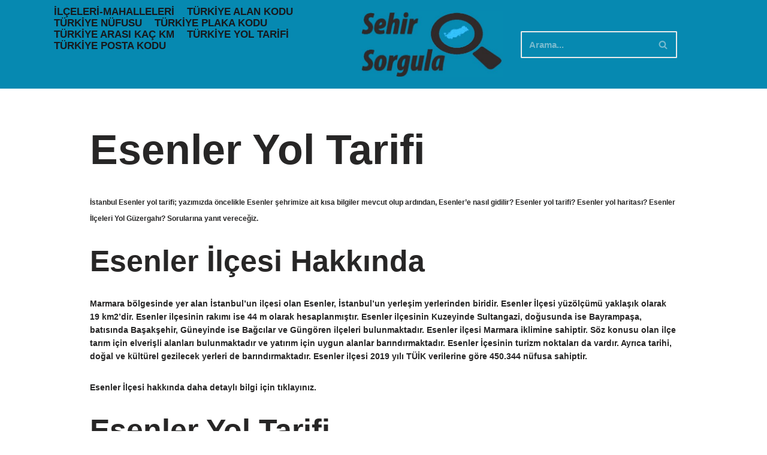

--- FILE ---
content_type: text/html; charset=UTF-8
request_url: https://sehirsorgula.com/esenler-yol-tarifi/
body_size: 13886
content:
<!DOCTYPE html>
<html lang="tr">

<head>
	
	<meta charset="UTF-8">
	<meta name="viewport" content="width=device-width, initial-scale=1, minimum-scale=1">
	<link rel="profile" href="http://gmpg.org/xfn/11">
		<meta name='robots' content='index, follow, max-image-preview:large, max-snippet:-1, max-video-preview:-1' />

	<!-- This site is optimized with the Yoast SEO plugin v26.6 - https://yoast.com/wordpress/plugins/seo/ -->
	<title>Esenler Yol Tarifi - Esenler’e Nasıl Gidilir - Esenler Yol Haritası</title>
	<meta name="description" content="Esenler yol tarifi; Esenler’e nasıl gidilir? Esenler yol haritası? Esenler Yol Güzergahı? Sorularının cevabı ve tüm detaylar sitemizde." />
	<link rel="canonical" href="https://sehirsorgula.com/esenler-yol-tarifi/" />
	<meta property="og:locale" content="tr_TR" />
	<meta property="og:type" content="article" />
	<meta property="og:title" content="Esenler Yol Tarifi - Esenler’e Nasıl Gidilir - Esenler Yol Haritası" />
	<meta property="og:description" content="Esenler yol tarifi; Esenler’e nasıl gidilir? Esenler yol haritası? Esenler Yol Güzergahı? Sorularının cevabı ve tüm detaylar sitemizde." />
	<meta property="og:url" content="https://sehirsorgula.com/esenler-yol-tarifi/" />
	<meta property="og:site_name" content="sehirsorgula.com" />
	<meta property="article:modified_time" content="2020-12-14T17:53:07+00:00" />
	<meta name="twitter:card" content="summary_large_image" />
	<meta name="twitter:label1" content="Tahmini okuma süresi" />
	<meta name="twitter:data1" content="2 dakika" />
	<script type="application/ld+json" class="yoast-schema-graph">{"@context":"https://schema.org","@graph":[{"@type":"WebPage","@id":"https://sehirsorgula.com/esenler-yol-tarifi/","url":"https://sehirsorgula.com/esenler-yol-tarifi/","name":"Esenler Yol Tarifi - Esenler’e Nasıl Gidilir - Esenler Yol Haritası","isPartOf":{"@id":"https://sehirsorgula.com/#website"},"datePublished":"2020-12-14T17:53:06+00:00","dateModified":"2020-12-14T17:53:07+00:00","description":"Esenler yol tarifi; Esenler’e nasıl gidilir? Esenler yol haritası? Esenler Yol Güzergahı? Sorularının cevabı ve tüm detaylar sitemizde.","breadcrumb":{"@id":"https://sehirsorgula.com/esenler-yol-tarifi/#breadcrumb"},"inLanguage":"tr","potentialAction":[{"@type":"ReadAction","target":["https://sehirsorgula.com/esenler-yol-tarifi/"]}]},{"@type":"BreadcrumbList","@id":"https://sehirsorgula.com/esenler-yol-tarifi/#breadcrumb","itemListElement":[{"@type":"ListItem","position":1,"name":"Ana sayfa","item":"https://sehirsorgula.com/"},{"@type":"ListItem","position":2,"name":"Esenler Yol Tarifi"}]},{"@type":"WebSite","@id":"https://sehirsorgula.com/#website","url":"https://sehirsorgula.com/","name":"sehirsorgula.com","description":"Bir başka WordPress sitesi","publisher":{"@id":"https://sehirsorgula.com/#organization"},"potentialAction":[{"@type":"SearchAction","target":{"@type":"EntryPoint","urlTemplate":"https://sehirsorgula.com/?s={search_term_string}"},"query-input":{"@type":"PropertyValueSpecification","valueRequired":true,"valueName":"search_term_string"}}],"inLanguage":"tr"},{"@type":"Organization","@id":"https://sehirsorgula.com/#organization","name":"sehirsorgula.com","url":"https://sehirsorgula.com/","logo":{"@type":"ImageObject","inLanguage":"tr","@id":"https://sehirsorgula.com/#/schema/logo/image/","url":"https://sehirsorgula.com/wp-content/uploads/2022/04/cropped-logoo-1.jpg","contentUrl":"https://sehirsorgula.com/wp-content/uploads/2022/04/cropped-logoo-1.jpg","width":484,"height":223,"caption":"sehirsorgula.com"},"image":{"@id":"https://sehirsorgula.com/#/schema/logo/image/"}}]}</script>
	<!-- / Yoast SEO plugin. -->


<link rel="alternate" type="application/rss+xml" title="sehirsorgula.com &raquo; akışı" href="https://sehirsorgula.com/feed/" />
<link rel="alternate" type="application/rss+xml" title="sehirsorgula.com &raquo; yorum akışı" href="https://sehirsorgula.com/comments/feed/" />
<link rel="alternate" title="oEmbed (JSON)" type="application/json+oembed" href="https://sehirsorgula.com/wp-json/oembed/1.0/embed?url=https%3A%2F%2Fsehirsorgula.com%2Fesenler-yol-tarifi%2F" />
<link rel="alternate" title="oEmbed (XML)" type="text/xml+oembed" href="https://sehirsorgula.com/wp-json/oembed/1.0/embed?url=https%3A%2F%2Fsehirsorgula.com%2Fesenler-yol-tarifi%2F&#038;format=xml" />
<style id='wp-img-auto-sizes-contain-inline-css'>
img:is([sizes=auto i],[sizes^="auto," i]){contain-intrinsic-size:3000px 1500px}
/*# sourceURL=wp-img-auto-sizes-contain-inline-css */
</style>
<style id='wp-emoji-styles-inline-css'>

	img.wp-smiley, img.emoji {
		display: inline !important;
		border: none !important;
		box-shadow: none !important;
		height: 1em !important;
		width: 1em !important;
		margin: 0 0.07em !important;
		vertical-align: -0.1em !important;
		background: none !important;
		padding: 0 !important;
	}
/*# sourceURL=wp-emoji-styles-inline-css */
</style>
<link rel='stylesheet' id='wp-block-library-css' href='https://sehirsorgula.com/wp-includes/css/dist/block-library/style.min.css?ver=6.9' media='all' />
<style id='classic-theme-styles-inline-css'>
/*! This file is auto-generated */
.wp-block-button__link{color:#fff;background-color:#32373c;border-radius:9999px;box-shadow:none;text-decoration:none;padding:calc(.667em + 2px) calc(1.333em + 2px);font-size:1.125em}.wp-block-file__button{background:#32373c;color:#fff;text-decoration:none}
/*# sourceURL=/wp-includes/css/classic-themes.min.css */
</style>
<style id='otter-advanced-columns-style-inline-css'>
.wp-block-themeisle-blocks-advanced-columns-separators{position:absolute;left:0;width:100%;overflow-x:clip}.wp-block-themeisle-blocks-advanced-columns-separators.top{top:0}.wp-block-themeisle-blocks-advanced-columns-separators.bottom{bottom:0}.wp-block-themeisle-blocks-advanced-columns-separators.bottom svg{position:absolute;bottom:0}.wp-block-themeisle-blocks-advanced-columns-separators svg{height:100px}.wp-block-themeisle-blocks-advanced-columns-separators .rotate{transform:rotate(180deg)}html[lang=ja] .wp-block-themeisle-blocks-advanced-columns .innerblocks-wrap,html[lang=ko] .wp-block-themeisle-blocks-advanced-columns .innerblocks-wrap,html[lang=zh] .wp-block-themeisle-blocks-advanced-columns .innerblocks-wrap,html[lang=zh-Hans] .wp-block-themeisle-blocks-advanced-columns .innerblocks-wrap,html[lang=zh-Hant] .wp-block-themeisle-blocks-advanced-columns .innerblocks-wrap{word-break:normal}.wp-block-themeisle-blocks-advanced-columns{--background: transparent;--columns-width: 100%;--horizontal-align: unset;background:var(--background);justify-content:var(--horizontal-align);transition:.3s}.wp-block-themeisle-blocks-advanced-columns .wp-themeisle-block-overlay,.wp-block-themeisle-blocks-advanced-columns .wp-block-themeisle-blocks-advanced-columns-overlay{position:absolute;width:100%;height:100%;top:0;left:0}.wp-block-themeisle-blocks-advanced-columns .wp-block-themeisle-blocks-advanced-column:only-child{max-width:var(--columns-width)}.wp-block-themeisle-blocks-advanced-columns .wp-block-themeisle-blocks-advanced-column{--background: transparent;--background-color-hover: var( --background );--link-color: inherit;background:var(--background);transition:.3s}.wp-block-themeisle-blocks-advanced-columns .wp-block-themeisle-blocks-advanced-column:hover{background:var(--background-color-hover)}.wp-block-themeisle-blocks-advanced-columns .wp-block-themeisle-blocks-advanced-column>*{position:relative}.wp-block-themeisle-blocks-advanced-columns .wp-block-themeisle-blocks-advanced-column .wp-block-themeisle-blocks-advanced-column-overlay{position:absolute;width:100%;height:100%;top:0;left:0}.wp-block-themeisle-blocks-advanced-columns .wp-block-themeisle-blocks-advanced-column .wp-block-themeisle-blocks-slider{display:grid}.wp-block-themeisle-blocks-advanced-columns .wp-block-themeisle-blocks-advanced-column .aligncenter{margin-left:auto;margin-right:auto}.wp-block-themeisle-blocks-advanced-columns .wp-block-themeisle-blocks-advanced-column.has-dark-bg{color:var(--text-color, var(--nv-text-dark-bg, #fff))}.wp-block-themeisle-blocks-advanced-columns .wp-block-themeisle-blocks-advanced-column.has-light-bg{color:var(--text-color, var(--nv-text-color, #000))}.wp-block-themeisle-blocks-advanced-columns.has-default-gap .wp-block-themeisle-blocks-advanced-column{margin-left:10px;margin-right:10px}.wp-block-themeisle-blocks-advanced-columns.has-nogap-gap .wp-block-themeisle-blocks-advanced-column{margin-left:0;margin-right:0}.wp-block-themeisle-blocks-advanced-columns.has-narrow-gap .wp-block-themeisle-blocks-advanced-column{margin-left:5px;margin-right:5px}.wp-block-themeisle-blocks-advanced-columns.has-extended-gap .wp-block-themeisle-blocks-advanced-column{margin-left:15px;margin-right:15px}.wp-block-themeisle-blocks-advanced-columns.has-wide-gap .wp-block-themeisle-blocks-advanced-column{margin-left:20px;margin-right:20px}.wp-block-themeisle-blocks-advanced-columns.has-wider-gap .wp-block-themeisle-blocks-advanced-column{margin-left:30px;margin-right:30px}.wp-block-themeisle-blocks-advanced-columns.has-dark-bg{color:var(--text-color, var(--nv-text-dark-bg, #fff))}.wp-block-themeisle-blocks-advanced-columns.has-light-bg{color:var(--text-color, var(--nv-text-color, #000))}.wp-block-themeisle-blocks-advanced-columns>.innerblocks-wrap:not(:first-child,:last-child){z-index:1}@media(min-width: 960px){.wp-block-themeisle-blocks-advanced-columns{display:flex;position:relative}.wp-block-themeisle-blocks-advanced-columns.has-vertical-flex-start>.innerblocks-wrap,.wp-block-themeisle-blocks-advanced-columns.has-vertical-top>.innerblocks-wrap{align-items:flex-start}.wp-block-themeisle-blocks-advanced-columns.has-vertical-center>.innerblocks-wrap{align-items:center}.wp-block-themeisle-blocks-advanced-columns.has-vertical-flex-end>.innerblocks-wrap,.wp-block-themeisle-blocks-advanced-columns.has-vertical-bottom>.innerblocks-wrap{align-items:flex-end}.wp-block-themeisle-blocks-advanced-columns .innerblocks-wrap{display:flex;flex-basis:100%;word-break:keep-all;max-width:var(--columns-width)}.wp-block-themeisle-blocks-advanced-columns .innerblocks-wrap .wp-block-themeisle-blocks-advanced-column{position:relative}.wp-block-themeisle-blocks-advanced-columns .innerblocks-wrap .wp-block-themeisle-blocks-advanced-column:first-child{margin-left:0}.wp-block-themeisle-blocks-advanced-columns .innerblocks-wrap .wp-block-themeisle-blocks-advanced-column:last-child{margin-right:0}.wp-block-themeisle-blocks-advanced-columns.hide-in-desktop{display:none}.wp-block-themeisle-blocks-advanced-columns.has-1-columns.has-desktop-equal-layout>.innerblocks-wrap>.wp-block-themeisle-blocks-advanced-column{flex-basis:100%}.wp-block-themeisle-blocks-advanced-columns.has-2-columns.has-desktop-equal-layout>.innerblocks-wrap>.wp-block-themeisle-blocks-advanced-column{flex-basis:50%}.wp-block-themeisle-blocks-advanced-columns.has-2-columns.has-desktop-oneTwo-layout>.innerblocks-wrap>.wp-block-themeisle-blocks-advanced-column{flex-basis:33.34%}.wp-block-themeisle-blocks-advanced-columns.has-2-columns.has-desktop-oneTwo-layout>.innerblocks-wrap>.wp-block-themeisle-blocks-advanced-column:last-child{flex-basis:66.66%}.wp-block-themeisle-blocks-advanced-columns.has-2-columns.has-desktop-twoOne-layout>.innerblocks-wrap>.wp-block-themeisle-blocks-advanced-column{flex-basis:33.34%}.wp-block-themeisle-blocks-advanced-columns.has-2-columns.has-desktop-twoOne-layout>.innerblocks-wrap>.wp-block-themeisle-blocks-advanced-column:first-child{flex-basis:66.66%}.wp-block-themeisle-blocks-advanced-columns.has-3-columns.has-desktop-equal-layout>.innerblocks-wrap>.wp-block-themeisle-blocks-advanced-column{flex-basis:33.33%}.wp-block-themeisle-blocks-advanced-columns.has-3-columns.has-desktop-oneOneTwo-layout>.innerblocks-wrap>.wp-block-themeisle-blocks-advanced-column{flex-basis:25%}.wp-block-themeisle-blocks-advanced-columns.has-3-columns.has-desktop-oneOneTwo-layout>.innerblocks-wrap>.wp-block-themeisle-blocks-advanced-column:last-child{flex-basis:50%}.wp-block-themeisle-blocks-advanced-columns.has-3-columns.has-desktop-twoOneOne-layout>.innerblocks-wrap>.wp-block-themeisle-blocks-advanced-column{flex-basis:25%}.wp-block-themeisle-blocks-advanced-columns.has-3-columns.has-desktop-twoOneOne-layout>.innerblocks-wrap>.wp-block-themeisle-blocks-advanced-column:first-child{flex-basis:50%}.wp-block-themeisle-blocks-advanced-columns.has-3-columns.has-desktop-oneTwoOne-layout>.innerblocks-wrap>.wp-block-themeisle-blocks-advanced-column{flex-basis:50%}.wp-block-themeisle-blocks-advanced-columns.has-3-columns.has-desktop-oneTwoOne-layout>.innerblocks-wrap>.wp-block-themeisle-blocks-advanced-column:first-child{flex-basis:25%}.wp-block-themeisle-blocks-advanced-columns.has-3-columns.has-desktop-oneTwoOne-layout>.innerblocks-wrap>.wp-block-themeisle-blocks-advanced-column:last-child{flex-basis:25%}.wp-block-themeisle-blocks-advanced-columns.has-3-columns.has-desktop-oneThreeOne-layout>.innerblocks-wrap>.wp-block-themeisle-blocks-advanced-column{flex-basis:60%}.wp-block-themeisle-blocks-advanced-columns.has-3-columns.has-desktop-oneThreeOne-layout>.innerblocks-wrap>.wp-block-themeisle-blocks-advanced-column:first-child{flex-basis:20%}.wp-block-themeisle-blocks-advanced-columns.has-3-columns.has-desktop-oneThreeOne-layout>.innerblocks-wrap>.wp-block-themeisle-blocks-advanced-column:last-child{flex-basis:20%}.wp-block-themeisle-blocks-advanced-columns.has-4-columns.has-desktop-equal-layout>.innerblocks-wrap>.wp-block-themeisle-blocks-advanced-column{flex-basis:25%}.wp-block-themeisle-blocks-advanced-columns.has-5-columns.has-desktop-equal-layout>.innerblocks-wrap>.wp-block-themeisle-blocks-advanced-column{flex-basis:20%}.wp-block-themeisle-blocks-advanced-columns.has-6-columns.has-desktop-equal-layout>.innerblocks-wrap>.wp-block-themeisle-blocks-advanced-column{flex-basis:16.66%}}@media(min-width: 600px)and (max-width: 959px){.wp-block-themeisle-blocks-advanced-columns{display:flex;position:relative}.wp-block-themeisle-blocks-advanced-columns .innerblocks-wrap{display:flex;flex-basis:100%;word-break:keep-all;max-width:var(--columns-width)}.wp-block-themeisle-blocks-advanced-columns .innerblocks-wrap .wp-block-themeisle-blocks-advanced-column{position:relative;flex:1}.wp-block-themeisle-blocks-advanced-columns.hide-in-tablet{display:none}.wp-block-themeisle-blocks-advanced-columns.has-2-columns.has-tablet-oneTwo-layout>.innerblocks-wrap>.wp-block-themeisle-blocks-advanced-column:last-child{flex:2}.wp-block-themeisle-blocks-advanced-columns.has-2-columns.has-tablet-twoOne-layout>.innerblocks-wrap>.wp-block-themeisle-blocks-advanced-column:first-child{flex:2}.wp-block-themeisle-blocks-advanced-columns.has-3-columns.has-tablet-oneOneTwo-layout>.innerblocks-wrap>.wp-block-themeisle-blocks-advanced-column:last-child{flex:2}.wp-block-themeisle-blocks-advanced-columns.has-3-columns.has-tablet-twoOneOne-layout>.innerblocks-wrap>.wp-block-themeisle-blocks-advanced-column:first-child{flex:2}.wp-block-themeisle-blocks-advanced-columns.has-3-columns.has-tablet-oneTwoOne-layout>.innerblocks-wrap>.wp-block-themeisle-blocks-advanced-column{flex:2}.wp-block-themeisle-blocks-advanced-columns.has-3-columns.has-tablet-oneTwoOne-layout>.innerblocks-wrap>.wp-block-themeisle-blocks-advanced-column:first-child{flex:1}.wp-block-themeisle-blocks-advanced-columns.has-3-columns.has-tablet-oneTwoOne-layout>.innerblocks-wrap>.wp-block-themeisle-blocks-advanced-column:last-child{flex:1}.wp-block-themeisle-blocks-advanced-columns.has-3-columns.has-tablet-oneThreeOne-layout>.innerblocks-wrap>.wp-block-themeisle-blocks-advanced-column{flex:3}.wp-block-themeisle-blocks-advanced-columns.has-3-columns.has-tablet-oneThreeOne-layout>.innerblocks-wrap>.wp-block-themeisle-blocks-advanced-column:first-child{flex:1}.wp-block-themeisle-blocks-advanced-columns.has-3-columns.has-tablet-oneThreeOne-layout>.innerblocks-wrap>.wp-block-themeisle-blocks-advanced-column:last-child{flex:1}.wp-block-themeisle-blocks-advanced-columns:not(.has-tablet-collapsedRows-layout).has-vertical-flex-start>.innerblocks-wrap,.wp-block-themeisle-blocks-advanced-columns:not(.has-tablet-collapsedRows-layout).has-vertical-top>.innerblocks-wrap{align-items:flex-start}.wp-block-themeisle-blocks-advanced-columns:not(.has-tablet-collapsedRows-layout).has-vertical-center>.innerblocks-wrap{align-items:center}.wp-block-themeisle-blocks-advanced-columns:not(.has-tablet-collapsedRows-layout).has-vertical-flex-end>.innerblocks-wrap,.wp-block-themeisle-blocks-advanced-columns:not(.has-tablet-collapsedRows-layout).has-vertical-bottom>.innerblocks-wrap{align-items:flex-end}.wp-block-themeisle-blocks-advanced-columns.has-tablet-collapsedRows-layout>.innerblocks-wrap{flex-direction:column}.wp-block-themeisle-blocks-advanced-columns.has-tablet-collapsedRows-layout.has-reverse-columns-tablet>.innerblocks-wrap{flex-direction:column-reverse}.wp-block-themeisle-blocks-advanced-columns.has-tablet-twoColumnGrid-layout>.innerblocks-wrap{display:flex;flex-wrap:wrap}.wp-block-themeisle-blocks-advanced-columns.has-tablet-twoColumnGrid-layout>.innerblocks-wrap>.wp-block-themeisle-blocks-advanced-column{flex:1 1 40%}.wp-block-themeisle-blocks-advanced-columns.has-tablet-threeColumnGrid-layout>.innerblocks-wrap{display:flex;flex-wrap:wrap}.wp-block-themeisle-blocks-advanced-columns.has-tablet-threeColumnGrid-layout>.innerblocks-wrap>.wp-block-themeisle-blocks-advanced-column{flex:1 1 30%}}@media(max-width: 599px){.wp-block-themeisle-blocks-advanced-columns{display:flex;position:relative}.wp-block-themeisle-blocks-advanced-columns .innerblocks-wrap{display:flex;flex-basis:100%;word-break:keep-all;max-width:var(--columns-width)}.wp-block-themeisle-blocks-advanced-columns .innerblocks-wrap .wp-block-themeisle-blocks-advanced-column{position:relative;flex:1}.wp-block-themeisle-blocks-advanced-columns.hide-in-mobile{display:none}.wp-block-themeisle-blocks-advanced-columns.has-2-columns.has-mobile-oneTwo-layout>.innerblocks-wrap>.wp-block-themeisle-blocks-advanced-column:last-child{flex:2}.wp-block-themeisle-blocks-advanced-columns.has-2-columns.has-mobile-twoOne-layout>.innerblocks-wrap>.wp-block-themeisle-blocks-advanced-column:first-child{flex:2}.wp-block-themeisle-blocks-advanced-columns.has-3-columns.has-mobile-oneOneTwo-layout>.innerblocks-wrap>.wp-block-themeisle-blocks-advanced-column:last-child{flex:2}.wp-block-themeisle-blocks-advanced-columns.has-3-columns.has-mobile-twoOneOne-layout>.innerblocks-wrap>.wp-block-themeisle-blocks-advanced-column:first-child{flex:2}.wp-block-themeisle-blocks-advanced-columns.has-3-columns.has-mobile-oneTwoOne-layout>.innerblocks-wrap>.wp-block-themeisle-blocks-advanced-column{flex:2}.wp-block-themeisle-blocks-advanced-columns.has-3-columns.has-mobile-oneTwoOne-layout>.innerblocks-wrap>.wp-block-themeisle-blocks-advanced-column:first-child{flex:1}.wp-block-themeisle-blocks-advanced-columns.has-3-columns.has-mobile-oneTwoOne-layout>.innerblocks-wrap>.wp-block-themeisle-blocks-advanced-column:last-child{flex:1}.wp-block-themeisle-blocks-advanced-columns.has-3-columns.has-mobile-oneThreeOne-layout>.innerblocks-wrap>.wp-block-themeisle-blocks-advanced-column{flex:3}.wp-block-themeisle-blocks-advanced-columns.has-3-columns.has-mobile-oneThreeOne-layout>.innerblocks-wrap>.wp-block-themeisle-blocks-advanced-column:first-child{flex:1}.wp-block-themeisle-blocks-advanced-columns.has-3-columns.has-mobile-oneThreeOne-layout>.innerblocks-wrap>.wp-block-themeisle-blocks-advanced-column:last-child{flex:1}.wp-block-themeisle-blocks-advanced-columns:not(.has-mobile-collapsedRows-layout).has-vertical-flex-start>.innerblocks-wrap,.wp-block-themeisle-blocks-advanced-columns:not(.has-mobile-collapsedRows-layout).has-vertical-top>.innerblocks-wrap{align-items:flex-start}.wp-block-themeisle-blocks-advanced-columns:not(.has-mobile-collapsedRows-layout).has-vertical-center>.innerblocks-wrap{align-items:center}.wp-block-themeisle-blocks-advanced-columns:not(.has-mobile-collapsedRows-layout).has-vertical-flex-end>.innerblocks-wrap,.wp-block-themeisle-blocks-advanced-columns:not(.has-mobile-collapsedRows-layout).has-vertical-bottom>.innerblocks-wrap{align-items:flex-end}.wp-block-themeisle-blocks-advanced-columns.has-mobile-collapsedRows-layout>.innerblocks-wrap{flex-direction:column}.wp-block-themeisle-blocks-advanced-columns.has-mobile-collapsedRows-layout.has-reverse-columns-mobile>.innerblocks-wrap{flex-direction:column-reverse}.wp-block-themeisle-blocks-advanced-columns.has-mobile-twoColumnGrid-layout>.innerblocks-wrap{display:flex;flex-wrap:wrap}.wp-block-themeisle-blocks-advanced-columns.has-mobile-twoColumnGrid-layout>.innerblocks-wrap>.wp-block-themeisle-blocks-advanced-column{flex:1 1 40%}.wp-block-themeisle-blocks-advanced-columns.has-mobile-threeColumnGrid-layout>.innerblocks-wrap{display:flex;flex-wrap:wrap}.wp-block-themeisle-blocks-advanced-columns.has-mobile-threeColumnGrid-layout>.innerblocks-wrap>.wp-block-themeisle-blocks-advanced-column{flex:1 1 30%}}/*# sourceMappingURL=style.css.map */

/*# sourceURL=https://sehirsorgula.com/wp-content/plugins/otter-blocks/build/blocks/advanced-columns/style.css */
</style>
<style id='global-styles-inline-css'>
:root{--wp--preset--aspect-ratio--square: 1;--wp--preset--aspect-ratio--4-3: 4/3;--wp--preset--aspect-ratio--3-4: 3/4;--wp--preset--aspect-ratio--3-2: 3/2;--wp--preset--aspect-ratio--2-3: 2/3;--wp--preset--aspect-ratio--16-9: 16/9;--wp--preset--aspect-ratio--9-16: 9/16;--wp--preset--color--black: #000000;--wp--preset--color--cyan-bluish-gray: #abb8c3;--wp--preset--color--white: #ffffff;--wp--preset--color--pale-pink: #f78da7;--wp--preset--color--vivid-red: #cf2e2e;--wp--preset--color--luminous-vivid-orange: #ff6900;--wp--preset--color--luminous-vivid-amber: #fcb900;--wp--preset--color--light-green-cyan: #7bdcb5;--wp--preset--color--vivid-green-cyan: #00d084;--wp--preset--color--pale-cyan-blue: #8ed1fc;--wp--preset--color--vivid-cyan-blue: #0693e3;--wp--preset--color--vivid-purple: #9b51e0;--wp--preset--color--neve-link-color: var(--nv-primary-accent);--wp--preset--color--neve-link-hover-color: var(--nv-secondary-accent);--wp--preset--color--nv-site-bg: var(--nv-site-bg);--wp--preset--color--nv-light-bg: var(--nv-light-bg);--wp--preset--color--nv-dark-bg: var(--nv-dark-bg);--wp--preset--color--neve-text-color: var(--nv-text-color);--wp--preset--color--nv-text-dark-bg: var(--nv-text-dark-bg);--wp--preset--color--nv-c-1: var(--nv-c-1);--wp--preset--color--nv-c-2: var(--nv-c-2);--wp--preset--gradient--vivid-cyan-blue-to-vivid-purple: linear-gradient(135deg,rgb(6,147,227) 0%,rgb(155,81,224) 100%);--wp--preset--gradient--light-green-cyan-to-vivid-green-cyan: linear-gradient(135deg,rgb(122,220,180) 0%,rgb(0,208,130) 100%);--wp--preset--gradient--luminous-vivid-amber-to-luminous-vivid-orange: linear-gradient(135deg,rgb(252,185,0) 0%,rgb(255,105,0) 100%);--wp--preset--gradient--luminous-vivid-orange-to-vivid-red: linear-gradient(135deg,rgb(255,105,0) 0%,rgb(207,46,46) 100%);--wp--preset--gradient--very-light-gray-to-cyan-bluish-gray: linear-gradient(135deg,rgb(238,238,238) 0%,rgb(169,184,195) 100%);--wp--preset--gradient--cool-to-warm-spectrum: linear-gradient(135deg,rgb(74,234,220) 0%,rgb(151,120,209) 20%,rgb(207,42,186) 40%,rgb(238,44,130) 60%,rgb(251,105,98) 80%,rgb(254,248,76) 100%);--wp--preset--gradient--blush-light-purple: linear-gradient(135deg,rgb(255,206,236) 0%,rgb(152,150,240) 100%);--wp--preset--gradient--blush-bordeaux: linear-gradient(135deg,rgb(254,205,165) 0%,rgb(254,45,45) 50%,rgb(107,0,62) 100%);--wp--preset--gradient--luminous-dusk: linear-gradient(135deg,rgb(255,203,112) 0%,rgb(199,81,192) 50%,rgb(65,88,208) 100%);--wp--preset--gradient--pale-ocean: linear-gradient(135deg,rgb(255,245,203) 0%,rgb(182,227,212) 50%,rgb(51,167,181) 100%);--wp--preset--gradient--electric-grass: linear-gradient(135deg,rgb(202,248,128) 0%,rgb(113,206,126) 100%);--wp--preset--gradient--midnight: linear-gradient(135deg,rgb(2,3,129) 0%,rgb(40,116,252) 100%);--wp--preset--font-size--small: 13px;--wp--preset--font-size--medium: 20px;--wp--preset--font-size--large: 36px;--wp--preset--font-size--x-large: 42px;--wp--preset--spacing--20: 0.44rem;--wp--preset--spacing--30: 0.67rem;--wp--preset--spacing--40: 1rem;--wp--preset--spacing--50: 1.5rem;--wp--preset--spacing--60: 2.25rem;--wp--preset--spacing--70: 3.38rem;--wp--preset--spacing--80: 5.06rem;--wp--preset--shadow--natural: 6px 6px 9px rgba(0, 0, 0, 0.2);--wp--preset--shadow--deep: 12px 12px 50px rgba(0, 0, 0, 0.4);--wp--preset--shadow--sharp: 6px 6px 0px rgba(0, 0, 0, 0.2);--wp--preset--shadow--outlined: 6px 6px 0px -3px rgb(255, 255, 255), 6px 6px rgb(0, 0, 0);--wp--preset--shadow--crisp: 6px 6px 0px rgb(0, 0, 0);}:where(.is-layout-flex){gap: 0.5em;}:where(.is-layout-grid){gap: 0.5em;}body .is-layout-flex{display: flex;}.is-layout-flex{flex-wrap: wrap;align-items: center;}.is-layout-flex > :is(*, div){margin: 0;}body .is-layout-grid{display: grid;}.is-layout-grid > :is(*, div){margin: 0;}:where(.wp-block-columns.is-layout-flex){gap: 2em;}:where(.wp-block-columns.is-layout-grid){gap: 2em;}:where(.wp-block-post-template.is-layout-flex){gap: 1.25em;}:where(.wp-block-post-template.is-layout-grid){gap: 1.25em;}.has-black-color{color: var(--wp--preset--color--black) !important;}.has-cyan-bluish-gray-color{color: var(--wp--preset--color--cyan-bluish-gray) !important;}.has-white-color{color: var(--wp--preset--color--white) !important;}.has-pale-pink-color{color: var(--wp--preset--color--pale-pink) !important;}.has-vivid-red-color{color: var(--wp--preset--color--vivid-red) !important;}.has-luminous-vivid-orange-color{color: var(--wp--preset--color--luminous-vivid-orange) !important;}.has-luminous-vivid-amber-color{color: var(--wp--preset--color--luminous-vivid-amber) !important;}.has-light-green-cyan-color{color: var(--wp--preset--color--light-green-cyan) !important;}.has-vivid-green-cyan-color{color: var(--wp--preset--color--vivid-green-cyan) !important;}.has-pale-cyan-blue-color{color: var(--wp--preset--color--pale-cyan-blue) !important;}.has-vivid-cyan-blue-color{color: var(--wp--preset--color--vivid-cyan-blue) !important;}.has-vivid-purple-color{color: var(--wp--preset--color--vivid-purple) !important;}.has-neve-link-color-color{color: var(--wp--preset--color--neve-link-color) !important;}.has-neve-link-hover-color-color{color: var(--wp--preset--color--neve-link-hover-color) !important;}.has-nv-site-bg-color{color: var(--wp--preset--color--nv-site-bg) !important;}.has-nv-light-bg-color{color: var(--wp--preset--color--nv-light-bg) !important;}.has-nv-dark-bg-color{color: var(--wp--preset--color--nv-dark-bg) !important;}.has-neve-text-color-color{color: var(--wp--preset--color--neve-text-color) !important;}.has-nv-text-dark-bg-color{color: var(--wp--preset--color--nv-text-dark-bg) !important;}.has-nv-c-1-color{color: var(--wp--preset--color--nv-c-1) !important;}.has-nv-c-2-color{color: var(--wp--preset--color--nv-c-2) !important;}.has-black-background-color{background-color: var(--wp--preset--color--black) !important;}.has-cyan-bluish-gray-background-color{background-color: var(--wp--preset--color--cyan-bluish-gray) !important;}.has-white-background-color{background-color: var(--wp--preset--color--white) !important;}.has-pale-pink-background-color{background-color: var(--wp--preset--color--pale-pink) !important;}.has-vivid-red-background-color{background-color: var(--wp--preset--color--vivid-red) !important;}.has-luminous-vivid-orange-background-color{background-color: var(--wp--preset--color--luminous-vivid-orange) !important;}.has-luminous-vivid-amber-background-color{background-color: var(--wp--preset--color--luminous-vivid-amber) !important;}.has-light-green-cyan-background-color{background-color: var(--wp--preset--color--light-green-cyan) !important;}.has-vivid-green-cyan-background-color{background-color: var(--wp--preset--color--vivid-green-cyan) !important;}.has-pale-cyan-blue-background-color{background-color: var(--wp--preset--color--pale-cyan-blue) !important;}.has-vivid-cyan-blue-background-color{background-color: var(--wp--preset--color--vivid-cyan-blue) !important;}.has-vivid-purple-background-color{background-color: var(--wp--preset--color--vivid-purple) !important;}.has-neve-link-color-background-color{background-color: var(--wp--preset--color--neve-link-color) !important;}.has-neve-link-hover-color-background-color{background-color: var(--wp--preset--color--neve-link-hover-color) !important;}.has-nv-site-bg-background-color{background-color: var(--wp--preset--color--nv-site-bg) !important;}.has-nv-light-bg-background-color{background-color: var(--wp--preset--color--nv-light-bg) !important;}.has-nv-dark-bg-background-color{background-color: var(--wp--preset--color--nv-dark-bg) !important;}.has-neve-text-color-background-color{background-color: var(--wp--preset--color--neve-text-color) !important;}.has-nv-text-dark-bg-background-color{background-color: var(--wp--preset--color--nv-text-dark-bg) !important;}.has-nv-c-1-background-color{background-color: var(--wp--preset--color--nv-c-1) !important;}.has-nv-c-2-background-color{background-color: var(--wp--preset--color--nv-c-2) !important;}.has-black-border-color{border-color: var(--wp--preset--color--black) !important;}.has-cyan-bluish-gray-border-color{border-color: var(--wp--preset--color--cyan-bluish-gray) !important;}.has-white-border-color{border-color: var(--wp--preset--color--white) !important;}.has-pale-pink-border-color{border-color: var(--wp--preset--color--pale-pink) !important;}.has-vivid-red-border-color{border-color: var(--wp--preset--color--vivid-red) !important;}.has-luminous-vivid-orange-border-color{border-color: var(--wp--preset--color--luminous-vivid-orange) !important;}.has-luminous-vivid-amber-border-color{border-color: var(--wp--preset--color--luminous-vivid-amber) !important;}.has-light-green-cyan-border-color{border-color: var(--wp--preset--color--light-green-cyan) !important;}.has-vivid-green-cyan-border-color{border-color: var(--wp--preset--color--vivid-green-cyan) !important;}.has-pale-cyan-blue-border-color{border-color: var(--wp--preset--color--pale-cyan-blue) !important;}.has-vivid-cyan-blue-border-color{border-color: var(--wp--preset--color--vivid-cyan-blue) !important;}.has-vivid-purple-border-color{border-color: var(--wp--preset--color--vivid-purple) !important;}.has-neve-link-color-border-color{border-color: var(--wp--preset--color--neve-link-color) !important;}.has-neve-link-hover-color-border-color{border-color: var(--wp--preset--color--neve-link-hover-color) !important;}.has-nv-site-bg-border-color{border-color: var(--wp--preset--color--nv-site-bg) !important;}.has-nv-light-bg-border-color{border-color: var(--wp--preset--color--nv-light-bg) !important;}.has-nv-dark-bg-border-color{border-color: var(--wp--preset--color--nv-dark-bg) !important;}.has-neve-text-color-border-color{border-color: var(--wp--preset--color--neve-text-color) !important;}.has-nv-text-dark-bg-border-color{border-color: var(--wp--preset--color--nv-text-dark-bg) !important;}.has-nv-c-1-border-color{border-color: var(--wp--preset--color--nv-c-1) !important;}.has-nv-c-2-border-color{border-color: var(--wp--preset--color--nv-c-2) !important;}.has-vivid-cyan-blue-to-vivid-purple-gradient-background{background: var(--wp--preset--gradient--vivid-cyan-blue-to-vivid-purple) !important;}.has-light-green-cyan-to-vivid-green-cyan-gradient-background{background: var(--wp--preset--gradient--light-green-cyan-to-vivid-green-cyan) !important;}.has-luminous-vivid-amber-to-luminous-vivid-orange-gradient-background{background: var(--wp--preset--gradient--luminous-vivid-amber-to-luminous-vivid-orange) !important;}.has-luminous-vivid-orange-to-vivid-red-gradient-background{background: var(--wp--preset--gradient--luminous-vivid-orange-to-vivid-red) !important;}.has-very-light-gray-to-cyan-bluish-gray-gradient-background{background: var(--wp--preset--gradient--very-light-gray-to-cyan-bluish-gray) !important;}.has-cool-to-warm-spectrum-gradient-background{background: var(--wp--preset--gradient--cool-to-warm-spectrum) !important;}.has-blush-light-purple-gradient-background{background: var(--wp--preset--gradient--blush-light-purple) !important;}.has-blush-bordeaux-gradient-background{background: var(--wp--preset--gradient--blush-bordeaux) !important;}.has-luminous-dusk-gradient-background{background: var(--wp--preset--gradient--luminous-dusk) !important;}.has-pale-ocean-gradient-background{background: var(--wp--preset--gradient--pale-ocean) !important;}.has-electric-grass-gradient-background{background: var(--wp--preset--gradient--electric-grass) !important;}.has-midnight-gradient-background{background: var(--wp--preset--gradient--midnight) !important;}.has-small-font-size{font-size: var(--wp--preset--font-size--small) !important;}.has-medium-font-size{font-size: var(--wp--preset--font-size--medium) !important;}.has-large-font-size{font-size: var(--wp--preset--font-size--large) !important;}.has-x-large-font-size{font-size: var(--wp--preset--font-size--x-large) !important;}
:where(.wp-block-post-template.is-layout-flex){gap: 1.25em;}:where(.wp-block-post-template.is-layout-grid){gap: 1.25em;}
:where(.wp-block-term-template.is-layout-flex){gap: 1.25em;}:where(.wp-block-term-template.is-layout-grid){gap: 1.25em;}
:where(.wp-block-columns.is-layout-flex){gap: 2em;}:where(.wp-block-columns.is-layout-grid){gap: 2em;}
:root :where(.wp-block-pullquote){font-size: 1.5em;line-height: 1.6;}
/*# sourceURL=global-styles-inline-css */
</style>
<link rel='stylesheet' id='image-map-pro-dist-css-css' href='https://sehirsorgula.com/wp-content/plugins/image-map-pro-wordpress/css/image-map-pro.min.css?ver=5.3.2' media='' />
<link rel='stylesheet' id='neve-style-css' href='https://sehirsorgula.com/wp-content/themes/neve/style-main-new.min.css?ver=4.2.2' media='all' />
<style id='neve-style-inline-css'>
.is-menu-sidebar .header-menu-sidebar { visibility: visible; }.is-menu-sidebar.menu_sidebar_slide_left .header-menu-sidebar { transform: translate3d(0, 0, 0); left: 0; }.is-menu-sidebar.menu_sidebar_slide_right .header-menu-sidebar { transform: translate3d(0, 0, 0); right: 0; }.is-menu-sidebar.menu_sidebar_pull_right .header-menu-sidebar, .is-menu-sidebar.menu_sidebar_pull_left .header-menu-sidebar { transform: translateX(0); }.is-menu-sidebar.menu_sidebar_dropdown .header-menu-sidebar { height: auto; }.is-menu-sidebar.menu_sidebar_dropdown .header-menu-sidebar-inner { max-height: 400px; padding: 20px 0; }.is-menu-sidebar.menu_sidebar_full_canvas .header-menu-sidebar { opacity: 1; }.header-menu-sidebar .menu-item-nav-search:not(.floating) { pointer-events: none; }.header-menu-sidebar .menu-item-nav-search .is-menu-sidebar { pointer-events: unset; }@media screen and (max-width: 960px) { .builder-item.cr .item--inner { --textalign: center; --justify: center; } }
.nv-meta-list li.meta:not(:last-child):after { content:"/" }.nv-meta-list .no-mobile{
			display:none;
		}.nv-meta-list li.last::after{
			content: ""!important;
		}@media (min-width: 769px) {
			.nv-meta-list .no-mobile {
				display: inline-block;
			}
			.nv-meta-list li.last:not(:last-child)::after {
		 		content: "/" !important;
			}
		}
 :root{ --container: 748px;--postwidth:100%; --primarybtnbg: #fcaf3b; --secondarybtnbg: #2b2b2b; --primarybtnhoverbg: #0366d6; --primarybtncolor: #000000; --secondarybtncolor: #ffffff; --primarybtnhovercolor: #ffffff; --secondarybtnhovercolor: #676767;--primarybtnborderradius:0;--secondarybtnborderradius:0;--secondarybtnborderwidth:1px;--btnpadding:12px 24px;--primarybtnpadding:12px 24px;--secondarybtnpadding:calc(12px - 1px) calc(24px - 1px); --bodyfontfamily: Arial,Helvetica,sans-serif; --bodyfontsize: 15px; --bodylineheight: 1.6em; --bodyletterspacing: 0px; --bodyfontweight: 600; --bodytexttransform: none; --h1fontsize: 35px; --h1fontweight: 600; --h1lineheight: 1.1; --h1letterspacing: 0px; --h1texttransform: none; --h2fontsize: 30px; --h2fontweight: 600; --h2lineheight: 1.6; --h2letterspacing: 0px; --h2texttransform: none; --h3fontsize: 20px; --h3fontweight: 600; --h3lineheight: 1.6; --h3letterspacing: 0px; --h3texttransform: none; --h4fontsize: 20px; --h4fontweight: 700; --h4lineheight: 1.6; --h4letterspacing: 0px; --h4texttransform: none; --h5fontsize: 16px; --h5fontweight: 700; --h5lineheight: 1.6; --h5letterspacing: 0px; --h5texttransform: none; --h6fontsize: 14px; --h6fontweight: 700; --h6lineheight: 1.6; --h6letterspacing: 0px; --h6texttransform: none;--formfieldborderwidth:2px;--formfieldborderradius:3px; --formfieldbgcolor: var(--nv-site-bg); --formfieldbordercolor: #dddddd; --formfieldcolor: var(--nv-text-color);--formfieldpadding:10px 12px; } .nv-index-posts{ --borderradius:0px; } .has-neve-button-color-color{ color: #fcaf3b!important; } .has-neve-button-color-background-color{ background-color: #fcaf3b!important; } .single-post-container .alignfull > [class*="__inner-container"], .single-post-container .alignwide > [class*="__inner-container"]{ max-width:718px } .nv-meta-list{ --avatarsize: 20px; } .single .nv-meta-list{ --avatarsize: 20px; } .nv-post-cover{ --height: 250px;--padding:40px 15px;--justify: flex-start; --textalign: left; --valign: center; } .nv-post-cover .nv-title-meta-wrap, .nv-page-title-wrap, .entry-header{ --textalign: left; } .nv-is-boxed.nv-title-meta-wrap{ --padding:40px 15px; --bgcolor: var(--nv-dark-bg); } .nv-overlay{ --opacity: 50; --blendmode: normal; } .nv-is-boxed.nv-comments-wrap{ --padding:20px; } .nv-is-boxed.comment-respond{ --padding:20px; } .single:not(.single-product), .page{ --c-vspace:0 0 0 0;; } .scroll-to-top{ --color: var(--nv-text-dark-bg);--padding:8px 10px; --borderradius: 3px; --bgcolor: var(--nv-primary-accent); --hovercolor: var(--nv-text-dark-bg); --hoverbgcolor: var(--nv-primary-accent);--size:16px; } .global-styled{ --bgcolor: var(--nv-site-bg); } .header-top{ --rowbcolor: var(--nv-light-bg); --color: var(--nv-text-color); --bgcolor: #f0f0f0; } .header-main{ --rowbcolor: var(--nv-light-bg); --color: #142f3e; --bgcolor: #0689b1; } .header-bottom{ --rowbcolor: var(--nv-light-bg); --color: var(--nv-text-color); --bgcolor: #ffffff; } .header-menu-sidebar-bg{ --justify: flex-start; --textalign: left;--flexg: 1;--wrapdropdownwidth: auto; --color: var(--nv-text-color); --bgcolor: #ffffff; } .header-menu-sidebar{ width: 360px; } .builder-item--logo{ --maxwidth: 120px; --fs: 24px;--padding:10px 0;--margin:0; --textalign: center;--justify: center; } .builder-item--nav-icon,.header-menu-sidebar .close-sidebar-panel .navbar-toggle{ --bgcolor: #dbdbdb; --color: #000000;--borderradius:6px;--borderwidth:2px; } .builder-item--nav-icon{ --label-margin:0 5px 0 0;;--padding:10px 15px;--margin:0; } .builder-item--primary-menu{ --color: #18191d; --hovercolor: #c7eaf0; --hovertextcolor: var(--nv-text-color); --activecolor: #18191d; --spacing: 20px; --height: 25px;--padding:0;--margin:0; --fontsize: 1.1em; --lineheight: 1.6em; --letterspacing: 0.4px; --fontweight: 600; --texttransform: uppercase; --iconsize: 1.1em; } .hfg-is-group.has-primary-menu .inherit-ff{ --inheritedfw: 600; } .builder-item--header_search{ --height: 40px; --formfieldfontsize: 14px;--formfieldborderwidth:2px;--formfieldborderradius:2px; --formfieldbgcolor: #0689b1; --formfieldbordercolor: #ebebeb; --formfieldcolor: #ebebeb;--padding:0;--margin:0; } .footer-top-inner .row{ grid-template-columns:1fr 1fr 1fr; --valign: flex-start; } .footer-top{ --rowbcolor: var(--nv-light-bg); --color: var(--nv-text-color); --bgcolor: #ffffff; } .footer-main-inner .row{ grid-template-columns:1fr 1fr 1fr; --valign: flex-start; } .footer-main{ --rowbcolor: var(--nv-light-bg); --color: var(--nv-text-color); --bgcolor: var(--nv-site-bg); } .footer-bottom-inner .row{ grid-template-columns:1fr 1fr 1fr; --valign: flex-start; } .footer-bottom{ --rowbcolor: var(--nv-light-bg); --color: #030303; --bgcolor: #52c2e1; } @media(min-width: 576px){ :root{ --container: 992px;--postwidth:100%;--btnpadding:12px 24px;--primarybtnpadding:12px 24px;--secondarybtnpadding:calc(12px - 1px) calc(24px - 1px); --bodyfontsize: 16px; --bodylineheight: 1.6em; --bodyletterspacing: 0px; --h1fontsize: 55px; --h1lineheight: 1.2; --h1letterspacing: 0px; --h2fontsize: 35px; --h2lineheight: 1.6; --h2letterspacing: 0px; --h3fontsize: 20px; --h3lineheight: 1.6; --h3letterspacing: 0px; --h4fontsize: 22px; --h4lineheight: 1.5; --h4letterspacing: 0px; --h5fontsize: 18px; --h5lineheight: 1.6; --h5letterspacing: 0px; --h6fontsize: 14px; --h6lineheight: 1.6; --h6letterspacing: 0px; } .single-post-container .alignfull > [class*="__inner-container"], .single-post-container .alignwide > [class*="__inner-container"]{ max-width:962px } .nv-meta-list{ --avatarsize: 20px; } .single .nv-meta-list{ --avatarsize: 20px; } .nv-post-cover{ --height: 320px;--padding:60px 30px;--justify: flex-start; --textalign: left; --valign: center; } .nv-post-cover .nv-title-meta-wrap, .nv-page-title-wrap, .entry-header{ --textalign: left; } .nv-is-boxed.nv-title-meta-wrap{ --padding:60px 30px; } .nv-is-boxed.nv-comments-wrap{ --padding:30px; } .nv-is-boxed.comment-respond{ --padding:30px; } .single:not(.single-product), .page{ --c-vspace:0 0 0 0;; } .scroll-to-top{ --padding:8px 10px;--size:16px; } .header-menu-sidebar-bg{ --justify: flex-start; --textalign: left;--flexg: 1;--wrapdropdownwidth: auto; } .header-menu-sidebar{ width: 360px; } .builder-item--logo{ --maxwidth: 120px; --fs: 24px;--padding:10px 0;--margin:0; --textalign: center;--justify: center; } .builder-item--nav-icon{ --label-margin:0 5px 0 0;;--padding:10px 15px;--margin:0; } .builder-item--primary-menu{ --spacing: 20px; --height: 25px;--padding:0;--margin:0; --fontsize: 1em; --lineheight: 1.6em; --letterspacing: 0px; --iconsize: 1em; } .builder-item--header_search{ --height: 40px; --formfieldfontsize: 14px;--formfieldborderwidth:2px;--formfieldborderradius:2px;--padding:0;--margin:0; } }@media(min-width: 960px){ :root{ --container: 1010px;--postwidth:100%;--btnpadding:12px 24px;--primarybtnpadding:12px 24px;--secondarybtnpadding:calc(12px - 1px) calc(24px - 1px); --bodyfontsize: 14px; --bodylineheight: 1.6em; --bodyletterspacing: 0px; --h1fontsize: 70px; --h1lineheight: 1.2; --h1letterspacing: 0px; --h2fontsize: 50px; --h2lineheight: 1.2; --h2letterspacing: 0px; --h3fontsize: 20px; --h3lineheight: 1.6; --h3letterspacing: 0px; --h4fontsize: 24px; --h4lineheight: 1.5; --h4letterspacing: 0px; --h5fontsize: 20px; --h5lineheight: 1.6; --h5letterspacing: 0px; --h6fontsize: 16px; --h6lineheight: 1.6; --h6letterspacing: 0px; } body:not(.single):not(.archive):not(.blog):not(.search):not(.error404) .neve-main > .container .col, body.post-type-archive-course .neve-main > .container .col, body.post-type-archive-llms_membership .neve-main > .container .col{ max-width: 100%; } body:not(.single):not(.archive):not(.blog):not(.search):not(.error404) .nv-sidebar-wrap, body.post-type-archive-course .nv-sidebar-wrap, body.post-type-archive-llms_membership .nv-sidebar-wrap{ max-width: 0%; } .neve-main > .archive-container .nv-index-posts.col{ max-width: 70%; } .neve-main > .archive-container .nv-sidebar-wrap{ max-width: 30%; } .neve-main > .single-post-container .nv-single-post-wrap.col{ max-width: 70%; } .single-post-container .alignfull > [class*="__inner-container"], .single-post-container .alignwide > [class*="__inner-container"]{ max-width:677px } .container-fluid.single-post-container .alignfull > [class*="__inner-container"], .container-fluid.single-post-container .alignwide > [class*="__inner-container"]{ max-width:calc(70% + 15px) } .neve-main > .single-post-container .nv-sidebar-wrap{ max-width: 30%; } .nv-meta-list{ --avatarsize: 20px; } .single .nv-meta-list{ --avatarsize: 20px; } .nv-post-cover{ --height: 400px;--padding:60px 40px;--justify: flex-start; --textalign: left; --valign: center; } .nv-post-cover .nv-title-meta-wrap, .nv-page-title-wrap, .entry-header{ --textalign: left; } .nv-is-boxed.nv-title-meta-wrap{ --padding:60px 40px; } .nv-is-boxed.nv-comments-wrap{ --padding:40px; } .nv-is-boxed.comment-respond{ --padding:40px; } .single:not(.single-product), .page{ --c-vspace:0 0 0 0;; } .scroll-to-top{ --padding:8px 10px;--size:16px; } .header-main{ --height:148px; } .header-menu-sidebar-bg{ --justify: flex-start; --textalign: left;--flexg: 1;--wrapdropdownwidth: auto; } .header-menu-sidebar{ width: 360px; } .builder-item--logo{ --maxwidth: 238px; --fs: 24px;--padding:10px 0;--margin:0; --textalign: right;--justify: flex-end; } .builder-item--nav-icon{ --label-margin:0 5px 0 0;;--padding:10px 15px;--margin:0; } .builder-item--primary-menu{ --spacing: 13px; --height: 8px;--padding:0;--margin:-64px; --fontsize: 1.2em; --lineheight: 1.1em; --letterspacing: 0px; --iconsize: 1.2em; } .builder-item--header_search{ --height: 45px; --formfieldfontsize: 15px;--formfieldborderwidth:2px;--formfieldborderradius:2px;--padding:0;--margin:0; } }.nv-content-wrap .elementor a:not(.button):not(.wp-block-file__button){ text-decoration: none; }.scroll-to-top {right: 20px; border: none; position: fixed; bottom: 30px; display: none; opacity: 0; visibility: hidden; transition: opacity 0.3s ease-in-out, visibility 0.3s ease-in-out; align-items: center; justify-content: center; z-index: 999; } @supports (-webkit-overflow-scrolling: touch) { .scroll-to-top { bottom: 74px; } } .scroll-to-top.image { background-position: center; } .scroll-to-top .scroll-to-top-image { width: 100%; height: 100%; } .scroll-to-top .scroll-to-top-label { margin: 0; padding: 5px; } .scroll-to-top:hover { text-decoration: none; } .scroll-to-top.scroll-to-top-left {left: 20px; right: unset;} .scroll-to-top.scroll-show-mobile { display: flex; } @media (min-width: 960px) { .scroll-to-top { display: flex; } }.scroll-to-top { color: var(--color); padding: var(--padding); border-radius: var(--borderradius); background: var(--bgcolor); } .scroll-to-top:hover, .scroll-to-top:focus { color: var(--hovercolor); background: var(--hoverbgcolor); } .scroll-to-top-icon, .scroll-to-top.image .scroll-to-top-image { width: var(--size); height: var(--size); } .scroll-to-top-image { background-image: var(--bgimage); background-size: cover; }:root{--nv-primary-accent:#2f5aae;--nv-secondary-accent:#2f5aae;--nv-site-bg:#ffffff;--nv-light-bg:#f4f5f7;--nv-dark-bg:#121212;--nv-text-color:#272626;--nv-text-dark-bg:#ffffff;--nv-c-1:#9463ae;--nv-c-2:#be574b;--nv-fallback-ff:Arial, Helvetica, sans-serif;}
:root{--e-global-color-nvprimaryaccent:#2f5aae;--e-global-color-nvsecondaryaccent:#2f5aae;--e-global-color-nvsitebg:#ffffff;--e-global-color-nvlightbg:#f4f5f7;--e-global-color-nvdarkbg:#121212;--e-global-color-nvtextcolor:#272626;--e-global-color-nvtextdarkbg:#ffffff;--e-global-color-nvc1:#9463ae;--e-global-color-nvc2:#be574b;}
 #content.neve-main .container .alignfull > [class*="__inner-container"],#content.neve-main .alignwide > [class*="__inner-container"]{ max-width: 718px; } @media(min-width: 576px){ #content.neve-main .container .alignfull > [class*="__inner-container"],#content.neve-main .alignwide > [class*="__inner-container"]{ max-width: 962px; } } @media(min-width: 960px) { #content.neve-main .container .alignfull > [class*="__inner-container"],#content.neve-main .container .alignwide > [class*="__inner-container"]{ max-width: 980px; } #content.neve-main > .container > .row > .col{ max-width: 100%; } body:not(.neve-off-canvas) #content.neve-main > .container > .row > .nv-sidebar-wrap, body:not(.neve-off-canvas) #content.neve-main > .container > .row > .nv-sidebar-wrap.shop-sidebar { max-width: 0%; } } 
/*# sourceURL=neve-style-inline-css */
</style>
<script src="https://sehirsorgula.com/wp-includes/js/jquery/jquery.min.js?ver=3.7.1" id="jquery-core-js"></script>
<script src="https://sehirsorgula.com/wp-includes/js/jquery/jquery-migrate.min.js?ver=3.4.1" id="jquery-migrate-js"></script>
<link rel="https://api.w.org/" href="https://sehirsorgula.com/wp-json/" /><link rel="alternate" title="JSON" type="application/json" href="https://sehirsorgula.com/wp-json/wp/v2/pages/2337" /><link rel="EditURI" type="application/rsd+xml" title="RSD" href="https://sehirsorgula.com/xmlrpc.php?rsd" />
<meta name="generator" content="WordPress 6.9" />
<link rel='shortlink' href='https://sehirsorgula.com/?p=2337' />
<meta name="generator" content="Elementor 3.34.0; features: additional_custom_breakpoints; settings: css_print_method-external, google_font-enabled, font_display-auto">
<style>.recentcomments a{display:inline !important;padding:0 !important;margin:0 !important;}</style>			<style>
				.e-con.e-parent:nth-of-type(n+4):not(.e-lazyloaded):not(.e-no-lazyload),
				.e-con.e-parent:nth-of-type(n+4):not(.e-lazyloaded):not(.e-no-lazyload) * {
					background-image: none !important;
				}
				@media screen and (max-height: 1024px) {
					.e-con.e-parent:nth-of-type(n+3):not(.e-lazyloaded):not(.e-no-lazyload),
					.e-con.e-parent:nth-of-type(n+3):not(.e-lazyloaded):not(.e-no-lazyload) * {
						background-image: none !important;
					}
				}
				@media screen and (max-height: 640px) {
					.e-con.e-parent:nth-of-type(n+2):not(.e-lazyloaded):not(.e-no-lazyload),
					.e-con.e-parent:nth-of-type(n+2):not(.e-lazyloaded):not(.e-no-lazyload) * {
						background-image: none !important;
					}
				}
			</style>
			<link rel="icon" href="https://sehirsorgula.com/wp-content/uploads/2021/12/cropped-logoo-1-150x150.jpg" sizes="32x32" />
<link rel="icon" href="https://sehirsorgula.com/wp-content/uploads/2021/12/cropped-logoo-1.jpg" sizes="192x192" />
<link rel="apple-touch-icon" href="https://sehirsorgula.com/wp-content/uploads/2021/12/cropped-logoo-1.jpg" />
<meta name="msapplication-TileImage" content="https://sehirsorgula.com/wp-content/uploads/2021/12/cropped-logoo-1.jpg" />
<!-- Dynamic Sidebar Manager: Removed wp_head Actions -->
	</head>

<body  class="wp-singular page-template-default page page-id-2337 wp-custom-logo wp-theme-neve  nv-blog-default nv-sidebar-full-width menu_sidebar_slide_left elementor-default elementor-kit-25632" id="neve_body"  >
<div class="wrapper">
	
	<header class="header"  >
		<a class="neve-skip-link show-on-focus" href="#content" >
			İçeriğe geç		</a>
		<div id="header-grid"  class="hfg_header site-header">
	
<nav class="header--row header-main hide-on-mobile hide-on-tablet layout-full-contained nv-navbar header--row"
	data-row-id="main" data-show-on="desktop">

	<div
		class="header--row-inner header-main-inner">
		<div class="container">
			<div
				class="row row--wrapper"
				data-section="hfg_header_layout_main" >
				<div class="hfg-slot left"><div class="builder-item has-nav"><div class="item--inner builder-item--primary-menu has_menu"
		data-section="header_menu_primary"
		data-item-id="primary-menu">
	<div class="nv-nav-wrap">
	<div role="navigation" class="nav-menu-primary"
			aria-label="Birincil menü">

		<ul id="nv-primary-navigation-main" class="primary-menu-ul nav-ul menu-desktop"><li id="menu-item-145" class="menu-item menu-item-type-post_type menu-item-object-page menu-item-145"><div class="wrap"><a href="https://sehirsorgula.com/ilceleri-mahalleleri/">İLÇELERİ-MAHALLELERİ</a></div></li>
<li id="menu-item-25701" class="menu-item menu-item-type-post_type menu-item-object-page menu-item-25701"><div class="wrap"><a href="https://sehirsorgula.com/alan-kodlari-2/">TÜRKİYE ALAN KODU</a></div></li>
<li id="menu-item-28417" class="menu-item menu-item-type-post_type menu-item-object-page menu-item-28417"><div class="wrap"><a href="https://sehirsorgula.com/turkiye-nufusu-2/">Türkiye Nüfusu</a></div></li>
<li id="menu-item-25702" class="menu-item menu-item-type-post_type menu-item-object-page menu-item-25702"><div class="wrap"><a href="https://sehirsorgula.com/turkiye-plaka-kodu/">Türkiye Plaka Kodu</a></div></li>
<li id="menu-item-147" class="menu-item menu-item-type-post_type menu-item-object-page menu-item-147"><div class="wrap"><a href="https://sehirsorgula.com/arasi-kac-km/">TÜRKİYE ARASI KAÇ KM</a></div></li>
<li id="menu-item-309" class="menu-item menu-item-type-post_type menu-item-object-page menu-item-309"><div class="wrap"><a href="https://sehirsorgula.com/yol-tarifi/">TÜRKİYE YOL TARİFİ</a></div></li>
<li id="menu-item-28408" class="menu-item menu-item-type-post_type menu-item-object-page menu-item-28408"><div class="wrap"><a href="https://sehirsorgula.com/turkiye-posta-kodu/">TÜRKİYE POSTA KODU</a></div></li>
</ul>	</div>
</div>

	</div>

</div></div><div class="hfg-slot right"><div class="builder-item desktop-right"><div class="item--inner builder-item--logo"
		data-section="title_tagline"
		data-item-id="logo">
	
<div class="site-logo">
	<a class="brand" href="https://sehirsorgula.com/" aria-label="sehirsorgula.com Bir başka WordPress sitesi" rel="home"><img fetchpriority="high" width="484" height="223" src="https://sehirsorgula.com/wp-content/uploads/2022/04/cropped-logoo-1.jpg" class="neve-site-logo skip-lazy" alt="" data-variant="logo" decoding="async" srcset="https://sehirsorgula.com/wp-content/uploads/2022/04/cropped-logoo-1.jpg 484w, https://sehirsorgula.com/wp-content/uploads/2022/04/cropped-logoo-1-300x138.jpg 300w" sizes="(max-width: 484px) 100vw, 484px" /></a></div>
	</div>

</div><div class="builder-item desktop-left"><div class="item--inner builder-item--header_search"
		data-section="header_search"
		data-item-id="header_search">
	<div class="component-wrap search-field">
	<div class="widget widget-search"  style="padding: 0;margin: 8px 2px;"  >
		
<form role="search"
	method="get"
	class="search-form"
	action="https://sehirsorgula.com/">
	<label>
		<span class="screen-reader-text">Arama...</span>
	</label>
	<input type="search"
		class="search-field"
		aria-label="Ara"
		placeholder="Arama..."
		value=""
		name="s"/>
	<button type="submit"
			class="search-submit nv-submit"
			aria-label="Ara">
					<span class="nv-search-icon-wrap">
				<span class="nv-icon nv-search" >
				<svg width="15" height="15" viewBox="0 0 1792 1792" xmlns="http://www.w3.org/2000/svg"><path d="M1216 832q0-185-131.5-316.5t-316.5-131.5-316.5 131.5-131.5 316.5 131.5 316.5 316.5 131.5 316.5-131.5 131.5-316.5zm512 832q0 52-38 90t-90 38q-54 0-90-38l-343-342q-179 124-399 124-143 0-273.5-55.5t-225-150-150-225-55.5-273.5 55.5-273.5 150-225 225-150 273.5-55.5 273.5 55.5 225 150 150 225 55.5 273.5q0 220-124 399l343 343q37 37 37 90z" /></svg>
			</span>			</span>
			</button>
	</form>
	</div>
</div>
	</div>

</div></div>							</div>
		</div>
	</div>
</nav>


<nav class="header--row header-main hide-on-desktop layout-full-contained nv-navbar header--row"
	data-row-id="main" data-show-on="mobile">

	<div
		class="header--row-inner header-main-inner">
		<div class="container">
			<div
				class="row row--wrapper"
				data-section="hfg_header_layout_main" >
				<div class="hfg-slot left"><div class="builder-item mobile-center tablet-center"><div class="item--inner builder-item--logo"
		data-section="title_tagline"
		data-item-id="logo">
	
<div class="site-logo">
	<a class="brand" href="https://sehirsorgula.com/" aria-label="sehirsorgula.com Bir başka WordPress sitesi" rel="home"><img fetchpriority="high" width="484" height="223" src="https://sehirsorgula.com/wp-content/uploads/2022/04/cropped-logoo-1.jpg" class="neve-site-logo skip-lazy" alt="" data-variant="logo" decoding="async" srcset="https://sehirsorgula.com/wp-content/uploads/2022/04/cropped-logoo-1.jpg 484w, https://sehirsorgula.com/wp-content/uploads/2022/04/cropped-logoo-1-300x138.jpg 300w" sizes="(max-width: 484px) 100vw, 484px" /></a></div>
	</div>

</div></div><div class="hfg-slot right"><div class="builder-item mobile-right tablet-right"><div class="item--inner builder-item--nav-icon"
		data-section="header_menu_icon"
		data-item-id="nav-icon">
	<div class="menu-mobile-toggle item-button navbar-toggle-wrapper">
	<button type="button" class=" navbar-toggle"
			value="Dolaşım menüsü"
					aria-label="Dolaşım menüsü "
			aria-expanded="false" onclick="if('undefined' !== typeof toggleAriaClick ) { toggleAriaClick() }">
		<span class="nav-toggle-label">menüler</span>			<span class="bars">
				<span class="icon-bar"></span>
				<span class="icon-bar"></span>
				<span class="icon-bar"></span>
			</span>
					<span class="screen-reader-text">Dolaşım menüsü</span>
	</button>
</div> <!--.navbar-toggle-wrapper-->


	</div>

</div></div>							</div>
		</div>
	</div>
</nav>

<div
		id="header-menu-sidebar" class="header-menu-sidebar tcb menu-sidebar-panel slide_left hfg-pe"
		data-row-id="sidebar">
	<div id="header-menu-sidebar-bg" class="header-menu-sidebar-bg">
				<div class="close-sidebar-panel navbar-toggle-wrapper">
			<button type="button" class="hamburger is-active  navbar-toggle active" 					value="Dolaşım menüsü"
					aria-label="Dolaşım menüsü "
					aria-expanded="false" onclick="if('undefined' !== typeof toggleAriaClick ) { toggleAriaClick() }">
								<span class="bars">
						<span class="icon-bar"></span>
						<span class="icon-bar"></span>
						<span class="icon-bar"></span>
					</span>
								<span class="screen-reader-text">
			Dolaşım menüsü					</span>
			</button>
		</div>
					<div id="header-menu-sidebar-inner" class="header-menu-sidebar-inner tcb ">
						<div class="builder-item has-nav"><div class="item--inner builder-item--primary-menu has_menu"
		data-section="header_menu_primary"
		data-item-id="primary-menu">
	<div class="nv-nav-wrap">
	<div role="navigation" class="nav-menu-primary"
			aria-label="Birincil menü">

		<ul id="nv-primary-navigation-sidebar" class="primary-menu-ul nav-ul menu-mobile"><li class="menu-item menu-item-type-post_type menu-item-object-page menu-item-145"><div class="wrap"><a href="https://sehirsorgula.com/ilceleri-mahalleleri/">İLÇELERİ-MAHALLELERİ</a></div></li>
<li class="menu-item menu-item-type-post_type menu-item-object-page menu-item-25701"><div class="wrap"><a href="https://sehirsorgula.com/alan-kodlari-2/">TÜRKİYE ALAN KODU</a></div></li>
<li class="menu-item menu-item-type-post_type menu-item-object-page menu-item-28417"><div class="wrap"><a href="https://sehirsorgula.com/turkiye-nufusu-2/">Türkiye Nüfusu</a></div></li>
<li class="menu-item menu-item-type-post_type menu-item-object-page menu-item-25702"><div class="wrap"><a href="https://sehirsorgula.com/turkiye-plaka-kodu/">Türkiye Plaka Kodu</a></div></li>
<li class="menu-item menu-item-type-post_type menu-item-object-page menu-item-147"><div class="wrap"><a href="https://sehirsorgula.com/arasi-kac-km/">TÜRKİYE ARASI KAÇ KM</a></div></li>
<li class="menu-item menu-item-type-post_type menu-item-object-page menu-item-309"><div class="wrap"><a href="https://sehirsorgula.com/yol-tarifi/">TÜRKİYE YOL TARİFİ</a></div></li>
<li class="menu-item menu-item-type-post_type menu-item-object-page menu-item-28408"><div class="wrap"><a href="https://sehirsorgula.com/turkiye-posta-kodu/">TÜRKİYE POSTA KODU</a></div></li>
</ul>	</div>
</div>

	</div>

</div>					</div>
	</div>
</div>
<div class="header-menu-sidebar-overlay hfg-ov hfg-pe" onclick="if('undefined' !== typeof toggleAriaClick ) { toggleAriaClick() }"></div>
</div>
	</header>

	<style>.nav-ul li:focus-within .wrap.active + .sub-menu { opacity: 1; visibility: visible; }.nav-ul li.neve-mega-menu:focus-within .wrap.active + .sub-menu { display: grid; }.nav-ul li > .wrap { display: flex; align-items: center; position: relative; padding: 0 4px; }.nav-ul:not(.menu-mobile):not(.neve-mega-menu) > li > .wrap > a { padding-top: 1px }</style>

	
	<main id="content" class="neve-main">

<div class="container single-page-container">
	<div class="row">
				<div class="nv-single-page-wrap col">
			<div class="nv-page-title-wrap nv-big-title" >
	<div class="nv-page-title ">
				<h1>Esenler Yol Tarifi</h1>
					</div><!--.nv-page-title-->
</div> <!--.nv-page-title-wrap-->
	<div class="nv-content-wrap entry-content">
<div class="wp-block-themeisle-blocks-advanced-columns has-1-columns has-desktop-equal-layout has-tablet-equal-layout has-mobile-equal-layout has-default-gap has-vertical-unset" id="wp-block-themeisle-blocks-advanced-columns-a2212db6"><div class="wp-block-themeisle-blocks-advanced-columns-overlay"></div><div class="innerblocks-wrap">
<div class="wp-block-themeisle-blocks-advanced-column" id="wp-block-themeisle-blocks-advanced-column-9d78eb10">
<p><strong><sub>İstanbul Esenler yol tarifi; </sub></strong><sub>yazımızda öncelikle Esenler şehrimize ait kısa bilgiler mevcut olup ardından, Esenler’e nasıl gidilir? Esenler yol tarifi? Esenler yol haritası? Esenler İlçeleri Yol Güzergahı? Sorularına yanıt vereceğiz.</sub></p>
</div>
</div></div>



<h2 class="wp-block-heading"><strong>Esenler İlçesi Hakkında</strong></h2>



<p>Marmara bölgesinde yer alan İstanbul’un ilçesi olan Esenler, İstanbul’un yerleşim yerlerinden biridir. Esenler İlçesi yüzölçümü yaklaşık olarak 19 km2’dir. Esenler ilçesinin rakımı ise 44&nbsp;m olarak hesaplanmıştır. Esenler ilçesinin Kuzeyinde Sultangazi, doğusunda ise Bayrampaşa, batısında Başakşehir, Güneyinde ise Bağcılar ve Güngören ilçeleri bulunmaktadır. Esenler ilçesi Marmara iklimine sahiptir. Söz konusu olan ilçe tarım için elverişli alanları bulunmaktadır ve yatırım için uygun alanlar barındırmaktadır. Esenler İçesinin turizm noktaları da vardır. Ayrıca tarihi, doğal ve kültürel gezilecek yerleri de barındırmaktadır. Esenler ilçesi 2019 yılı TÜİK verilerine göre 450.344 nüfusa sahiptir.</p>



<p>Esenler İlçesi hakkında daha detaylı bilgi için tıklayınız.</p>



<h2 class="wp-block-heading"><strong>Esenler Yol Tarifi</strong></h2>



<p><strong><a href="https://goo.gl/maps/DSkCiBSpCnqutSSM6" target="_blank" rel="noreferrer noopener"><span style="color:#a30003" class="has-inline-color">Bulunduğunuz konumdan Esenler’e yol tarifi oluşturmak için tıklayınız.</span></a></strong></p>



<h2 class="wp-block-heading"><strong>Esenler Yol Haritası</strong></h2>



<p>Harita sayesinde konuma tıklayıp yol tarifi butonuna tekrar tıkladığınızda bulunduğunuz konumdan veya seçeceğiniz başka bir konumdan Esenler’e yol güzergahı oluşturabilirsiniz. &nbsp;</p>



<iframe src="https://www.google.com/maps/d/u/1/embed?mid=17Sx-VIRYqNwM6AOr_7AwHPE9KT3Ns43E" width="640" height="480"></iframe>



<h2 class="wp-block-heading"><strong>Esenler’e Nasıl Gidilir?&nbsp;Esenler Yol Tarifi</strong></h2>



<p><strong>Esenler’e&nbsp;</strong>kara yolu, hava yolu ya da demir yolunu tercih ederek gidebilirsiniz. Karayolu ile özel aracınız veya kara yolu toplu taşıma araçları ile Esenler’e gelebilirsiniz. Esenler karayolu ile İstanbul şehir merkezine 24.8 km, Bursa’ya yaklaşık 168 km, Ankara’ya yaklaşık 464 km, İzmir’den ise yaklaşık 492 km uzaklıktadır. Hava yolunu tercih edecek olursanız, bulunduğunuz şehrin havalimanından İstanbul Şehir Merkezinde yer alan İstanbul Atatürk Havalimanı, &nbsp;İstanbul Sabiha Gökçen Havalimanı ve İstanbul Havalimanı’na gidebilirsiniz. İstanbul Atatürk Havalimanı, &nbsp;İstanbul Sabiha Gökçen Havalimanı ve İstanbul Havaalanından özel araçla ve ya toplu taşıma araçlarıyla Esenler ilçesine ulaşım sağlayabilirsiniz. Demir yolu ile ulaşımı tercih edecek olursanız TCDD seferleri sayesinde İstanbul’a demiryolu üzerinden ulaşabilirsiniz. İstanbul demiryolu istasyonlarından yine özel araçla ve ya toplu taşıma araçlarıyla Esenler ilçesine ulaşım sağlamanız mümkün olmaktadır.<strong></strong></p>
</div>		</div>
			</div>
</div>

</main><!--/.neve-main-->

<button tabindex="0" id="scroll-to-top" class="scroll-to-top scroll-to-top-right  scroll-show-mobile icon" aria-label="Başa dön"><svg class="scroll-to-top-icon" aria-hidden="true" role="img" xmlns="http://www.w3.org/2000/svg" width="15" height="15" viewBox="0 0 15 15"><rect width="15" height="15" fill="none"/><path fill="currentColor" d="M2,8.48l-.65-.65a.71.71,0,0,1,0-1L7,1.14a.72.72,0,0,1,1,0l5.69,5.7a.71.71,0,0,1,0,1L13,8.48a.71.71,0,0,1-1,0L8.67,4.94v8.42a.7.7,0,0,1-.7.7H7a.7.7,0,0,1-.7-.7V4.94L3,8.47a.7.7,0,0,1-1,0Z"/></svg></button><footer class="site-footer" id="site-footer"  >
	<div class="hfg_footer">
		<div class="footer--row footer-bottom layout-full-contained"
	id="cb-row--footer-desktop-bottom"
	data-row-id="bottom" data-show-on="desktop">
	<div
		class="footer--row-inner footer-bottom-inner footer-content-wrap">
		<div class="container">
			<div
				class="hfg-grid nv-footer-content hfg-grid-bottom row--wrapper row "
				data-section="hfg_footer_layout_bottom" >
				<div class="hfg-slot left"><div class="builder-item cr"><div class="item--inner"><div class="component-wrap"><div><p><a href="https://themeisle.com/themes/neve/" rel="nofollow">Neve</a> | <a href="https://wordpress.org" rel="nofollow">WordPress</a></p> ile güçlendirilmiştir</div></div></div></div></div><div class="hfg-slot c-left"></div><div class="hfg-slot center"></div>							</div>
		</div>
	</div>
</div>

	</div>
</footer>

</div><!--/.wrapper-->
<script type="speculationrules">
{"prefetch":[{"source":"document","where":{"and":[{"href_matches":"/*"},{"not":{"href_matches":["/wp-*.php","/wp-admin/*","/wp-content/uploads/*","/wp-content/*","/wp-content/plugins/*","/wp-content/themes/neve/*","/*\\?(.+)"]}},{"not":{"selector_matches":"a[rel~=\"nofollow\"]"}},{"not":{"selector_matches":".no-prefetch, .no-prefetch a"}}]},"eagerness":"conservative"}]}
</script>
			<script>
				const lazyloadRunObserver = () => {
					const lazyloadBackgrounds = document.querySelectorAll( `.e-con.e-parent:not(.e-lazyloaded)` );
					const lazyloadBackgroundObserver = new IntersectionObserver( ( entries ) => {
						entries.forEach( ( entry ) => {
							if ( entry.isIntersecting ) {
								let lazyloadBackground = entry.target;
								if( lazyloadBackground ) {
									lazyloadBackground.classList.add( 'e-lazyloaded' );
								}
								lazyloadBackgroundObserver.unobserve( entry.target );
							}
						});
					}, { rootMargin: '200px 0px 200px 0px' } );
					lazyloadBackgrounds.forEach( ( lazyloadBackground ) => {
						lazyloadBackgroundObserver.observe( lazyloadBackground );
					} );
				};
				const events = [
					'DOMContentLoaded',
					'elementor/lazyload/observe',
				];
				events.forEach( ( event ) => {
					document.addEventListener( event, lazyloadRunObserver );
				} );
			</script>
			
<style type="text/css" media="all">
#wp-block-themeisle-blocks-advanced-columns-a2212db6{min-height:auto}#wp-block-themeisle-blocks-advanced-columns-a2212db6>.wp-block-themeisle-blocks-advanced-columns-overlay{opacity:.5;mix-blend-mode:normal}#wp-block-themeisle-blocks-advanced-column-9d78eb10>.wp-block-themeisle-blocks-advanced-column-overlay{opacity:.5;mix-blend-mode:normal}@media (min-width:960px){#wp-block-themeisle-blocks-advanced-column-9d78eb10{flex-basis:100%}}
</style>
<script src="https://sehirsorgula.com/wp-content/plugins/dynamic-sidebar-manager/dsm-script.js" id="dynamic-sidebar-manager-js"></script>
<script src="https://sehirsorgula.com/wp-content/plugins/image-map-pro-wordpress/js/image-map-pro.min.js?ver=5.3.2" id="image-map-pro-dist-js-js"></script>
<script id="neve-script-js-extra">
var NeveProperties = {"ajaxurl":"https://sehirsorgula.com/wp-admin/admin-ajax.php","nonce":"bd10074da2","isRTL":"","isCustomize":""};
//# sourceURL=neve-script-js-extra
</script>
<script src="https://sehirsorgula.com/wp-content/themes/neve/assets/js/build/modern/frontend.js?ver=4.2.2" id="neve-script-js" async></script>
<script id="neve-script-js-after">
	var html = document.documentElement;
	var theme = html.getAttribute('data-neve-theme') || 'light';
	var variants = {"logo":{"light":{"src":"https:\/\/sehirsorgula.com\/wp-content\/uploads\/2022\/04\/cropped-logoo-1.jpg","srcset":"https:\/\/sehirsorgula.com\/wp-content\/uploads\/2022\/04\/cropped-logoo-1.jpg 484w, https:\/\/sehirsorgula.com\/wp-content\/uploads\/2022\/04\/cropped-logoo-1-300x138.jpg 300w","sizes":"(max-width: 484px) 100vw, 484px"},"dark":{"src":"https:\/\/sehirsorgula.com\/wp-content\/uploads\/2022\/04\/cropped-logoo-1.jpg","srcset":"https:\/\/sehirsorgula.com\/wp-content\/uploads\/2022\/04\/cropped-logoo-1.jpg 484w, https:\/\/sehirsorgula.com\/wp-content\/uploads\/2022\/04\/cropped-logoo-1-300x138.jpg 300w","sizes":"(max-width: 484px) 100vw, 484px"},"same":true}};

	function setCurrentTheme( theme ) {
		var pictures = document.getElementsByClassName( 'neve-site-logo' );
		for(var i = 0; i<pictures.length; i++) {
			var picture = pictures.item(i);
			if( ! picture ) {
				continue;
			};
			var fileExt = picture.src.slice((Math.max(0, picture.src.lastIndexOf(".")) || Infinity) + 1);
			if ( fileExt === 'svg' ) {
				picture.removeAttribute('width');
				picture.removeAttribute('height');
				picture.style = 'width: var(--maxwidth)';
			}
			var compId = picture.getAttribute('data-variant');
			if ( compId && variants[compId] ) {
				var isConditional = variants[compId]['same'];
				if ( theme === 'light' || isConditional || variants[compId]['dark']['src'] === false ) {
					picture.src = variants[compId]['light']['src'];
					picture.srcset = variants[compId]['light']['srcset'] || '';
					picture.sizes = variants[compId]['light']['sizes'];
					continue;
				};
				picture.src = variants[compId]['dark']['src'];
				picture.srcset = variants[compId]['dark']['srcset'] || '';
				picture.sizes = variants[compId]['dark']['sizes'];
			};
		};
	};

	var observer = new MutationObserver(function(mutations) {
		mutations.forEach(function(mutation) {
			if (mutation.type == 'attributes') {
				theme = html.getAttribute('data-neve-theme');
				setCurrentTheme(theme);
			};
		});
	});

	observer.observe(html, {
		attributes: true
	});
function toggleAriaClick() { function toggleAriaExpanded(toggle = 'true') { document.querySelectorAll('button.navbar-toggle').forEach(function(el) { if ( el.classList.contains('caret-wrap') ) { return; } el.setAttribute('aria-expanded', 'true' === el.getAttribute('aria-expanded') ? 'false' : toggle); }); } toggleAriaExpanded(); if ( document.body.hasAttribute('data-ftrap-listener') ) { return; } document.body.setAttribute('data-ftrap-listener', 'true'); document.addEventListener('ftrap-end', function() { toggleAriaExpanded('false'); }); }
//# sourceURL=neve-script-js-after
</script>
<script id="neve-scroll-to-top-js-extra">
var neveScrollOffset = {"offset":"0"};
//# sourceURL=neve-scroll-to-top-js-extra
</script>
<script src="https://sehirsorgula.com/wp-content/themes/neve/assets/js/build/modern/scroll-to-top.js?ver=4.2.2" id="neve-scroll-to-top-js" async></script>
<script id="wp-emoji-settings" type="application/json">
{"baseUrl":"https://s.w.org/images/core/emoji/17.0.2/72x72/","ext":".png","svgUrl":"https://s.w.org/images/core/emoji/17.0.2/svg/","svgExt":".svg","source":{"concatemoji":"https://sehirsorgula.com/wp-includes/js/wp-emoji-release.min.js?ver=6.9"}}
</script>
<script type="module">
/*! This file is auto-generated */
const a=JSON.parse(document.getElementById("wp-emoji-settings").textContent),o=(window._wpemojiSettings=a,"wpEmojiSettingsSupports"),s=["flag","emoji"];function i(e){try{var t={supportTests:e,timestamp:(new Date).valueOf()};sessionStorage.setItem(o,JSON.stringify(t))}catch(e){}}function c(e,t,n){e.clearRect(0,0,e.canvas.width,e.canvas.height),e.fillText(t,0,0);t=new Uint32Array(e.getImageData(0,0,e.canvas.width,e.canvas.height).data);e.clearRect(0,0,e.canvas.width,e.canvas.height),e.fillText(n,0,0);const a=new Uint32Array(e.getImageData(0,0,e.canvas.width,e.canvas.height).data);return t.every((e,t)=>e===a[t])}function p(e,t){e.clearRect(0,0,e.canvas.width,e.canvas.height),e.fillText(t,0,0);var n=e.getImageData(16,16,1,1);for(let e=0;e<n.data.length;e++)if(0!==n.data[e])return!1;return!0}function u(e,t,n,a){switch(t){case"flag":return n(e,"\ud83c\udff3\ufe0f\u200d\u26a7\ufe0f","\ud83c\udff3\ufe0f\u200b\u26a7\ufe0f")?!1:!n(e,"\ud83c\udde8\ud83c\uddf6","\ud83c\udde8\u200b\ud83c\uddf6")&&!n(e,"\ud83c\udff4\udb40\udc67\udb40\udc62\udb40\udc65\udb40\udc6e\udb40\udc67\udb40\udc7f","\ud83c\udff4\u200b\udb40\udc67\u200b\udb40\udc62\u200b\udb40\udc65\u200b\udb40\udc6e\u200b\udb40\udc67\u200b\udb40\udc7f");case"emoji":return!a(e,"\ud83e\u1fac8")}return!1}function f(e,t,n,a){let r;const o=(r="undefined"!=typeof WorkerGlobalScope&&self instanceof WorkerGlobalScope?new OffscreenCanvas(300,150):document.createElement("canvas")).getContext("2d",{willReadFrequently:!0}),s=(o.textBaseline="top",o.font="600 32px Arial",{});return e.forEach(e=>{s[e]=t(o,e,n,a)}),s}function r(e){var t=document.createElement("script");t.src=e,t.defer=!0,document.head.appendChild(t)}a.supports={everything:!0,everythingExceptFlag:!0},new Promise(t=>{let n=function(){try{var e=JSON.parse(sessionStorage.getItem(o));if("object"==typeof e&&"number"==typeof e.timestamp&&(new Date).valueOf()<e.timestamp+604800&&"object"==typeof e.supportTests)return e.supportTests}catch(e){}return null}();if(!n){if("undefined"!=typeof Worker&&"undefined"!=typeof OffscreenCanvas&&"undefined"!=typeof URL&&URL.createObjectURL&&"undefined"!=typeof Blob)try{var e="postMessage("+f.toString()+"("+[JSON.stringify(s),u.toString(),c.toString(),p.toString()].join(",")+"));",a=new Blob([e],{type:"text/javascript"});const r=new Worker(URL.createObjectURL(a),{name:"wpTestEmojiSupports"});return void(r.onmessage=e=>{i(n=e.data),r.terminate(),t(n)})}catch(e){}i(n=f(s,u,c,p))}t(n)}).then(e=>{for(const n in e)a.supports[n]=e[n],a.supports.everything=a.supports.everything&&a.supports[n],"flag"!==n&&(a.supports.everythingExceptFlag=a.supports.everythingExceptFlag&&a.supports[n]);var t;a.supports.everythingExceptFlag=a.supports.everythingExceptFlag&&!a.supports.flag,a.supports.everything||((t=a.source||{}).concatemoji?r(t.concatemoji):t.wpemoji&&t.twemoji&&(r(t.twemoji),r(t.wpemoji)))});
//# sourceURL=https://sehirsorgula.com/wp-includes/js/wp-emoji-loader.min.js
</script>
</body>

</html>


--- FILE ---
content_type: text/html; charset=utf-8
request_url: https://www.google.com/maps/d/embed?mid=17Sx-VIRYqNwM6AOr_7AwHPE9KT3Ns43E
body_size: 3701
content:
<!DOCTYPE html><html itemscope itemtype="http://schema.org/WebSite"><head><script nonce="IFGGY3vCqopKwwKFTDOF0w">window['ppConfig'] = {productName: '06194a8f37177242d55a18e38c5a91c6', deleteIsEnforced:  false , sealIsEnforced:  false , heartbeatRate:  0.5 , periodicReportingRateMillis:  60000.0 , disableAllReporting:  false };(function(){'use strict';function k(a){var b=0;return function(){return b<a.length?{done:!1,value:a[b++]}:{done:!0}}}function l(a){var b=typeof Symbol!="undefined"&&Symbol.iterator&&a[Symbol.iterator];if(b)return b.call(a);if(typeof a.length=="number")return{next:k(a)};throw Error(String(a)+" is not an iterable or ArrayLike");}var m=typeof Object.defineProperties=="function"?Object.defineProperty:function(a,b,c){if(a==Array.prototype||a==Object.prototype)return a;a[b]=c.value;return a};
function n(a){a=["object"==typeof globalThis&&globalThis,a,"object"==typeof window&&window,"object"==typeof self&&self,"object"==typeof global&&global];for(var b=0;b<a.length;++b){var c=a[b];if(c&&c.Math==Math)return c}throw Error("Cannot find global object");}var p=n(this);function q(a,b){if(b)a:{var c=p;a=a.split(".");for(var d=0;d<a.length-1;d++){var e=a[d];if(!(e in c))break a;c=c[e]}a=a[a.length-1];d=c[a];b=b(d);b!=d&&b!=null&&m(c,a,{configurable:!0,writable:!0,value:b})}}
q("Object.is",function(a){return a?a:function(b,c){return b===c?b!==0||1/b===1/c:b!==b&&c!==c}});q("Array.prototype.includes",function(a){return a?a:function(b,c){var d=this;d instanceof String&&(d=String(d));var e=d.length;c=c||0;for(c<0&&(c=Math.max(c+e,0));c<e;c++){var f=d[c];if(f===b||Object.is(f,b))return!0}return!1}});
q("String.prototype.includes",function(a){return a?a:function(b,c){if(this==null)throw new TypeError("The 'this' value for String.prototype.includes must not be null or undefined");if(b instanceof RegExp)throw new TypeError("First argument to String.prototype.includes must not be a regular expression");return this.indexOf(b,c||0)!==-1}});function r(a,b,c){a("https://csp.withgoogle.com/csp/proto/"+encodeURIComponent(b),JSON.stringify(c))}function t(){var a;if((a=window.ppConfig)==null?0:a.disableAllReporting)return function(){};var b,c,d,e;return(e=(b=window)==null?void 0:(c=b.navigator)==null?void 0:(d=c.sendBeacon)==null?void 0:d.bind(navigator))!=null?e:u}function u(a,b){var c=new XMLHttpRequest;c.open("POST",a);c.send(b)}
function v(){var a=(w=Object.prototype)==null?void 0:w.__lookupGetter__("__proto__"),b=x,c=y;return function(){var d=a.call(this),e,f,g,h;r(c,b,{type:"ACCESS_GET",origin:(f=window.location.origin)!=null?f:"unknown",report:{className:(g=d==null?void 0:(e=d.constructor)==null?void 0:e.name)!=null?g:"unknown",stackTrace:(h=Error().stack)!=null?h:"unknown"}});return d}}
function z(){var a=(A=Object.prototype)==null?void 0:A.__lookupSetter__("__proto__"),b=x,c=y;return function(d){d=a.call(this,d);var e,f,g,h;r(c,b,{type:"ACCESS_SET",origin:(f=window.location.origin)!=null?f:"unknown",report:{className:(g=d==null?void 0:(e=d.constructor)==null?void 0:e.name)!=null?g:"unknown",stackTrace:(h=Error().stack)!=null?h:"unknown"}});return d}}function B(a,b){C(a.productName,b);setInterval(function(){C(a.productName,b)},a.periodicReportingRateMillis)}
var D="constructor __defineGetter__ __defineSetter__ hasOwnProperty __lookupGetter__ __lookupSetter__ isPrototypeOf propertyIsEnumerable toString valueOf __proto__ toLocaleString x_ngfn_x".split(" "),E=D.concat,F=navigator.userAgent.match(/Firefox\/([0-9]+)\./),G=(!F||F.length<2?0:Number(F[1])<75)?["toSource"]:[],H;if(G instanceof Array)H=G;else{for(var I=l(G),J,K=[];!(J=I.next()).done;)K.push(J.value);H=K}var L=E.call(D,H),M=[];
function C(a,b){for(var c=[],d=l(Object.getOwnPropertyNames(Object.prototype)),e=d.next();!e.done;e=d.next())e=e.value,L.includes(e)||M.includes(e)||c.push(e);e=Object.prototype;d=[];for(var f=0;f<c.length;f++){var g=c[f];d[f]={name:g,descriptor:Object.getOwnPropertyDescriptor(Object.prototype,g),type:typeof e[g]}}if(d.length!==0){c=l(d);for(e=c.next();!e.done;e=c.next())M.push(e.value.name);var h;r(b,a,{type:"SEAL",origin:(h=window.location.origin)!=null?h:"unknown",report:{blockers:d}})}};var N=Math.random(),O=t(),P=window.ppConfig;P&&(P.disableAllReporting||P.deleteIsEnforced&&P.sealIsEnforced||N<P.heartbeatRate&&r(O,P.productName,{origin:window.location.origin,type:"HEARTBEAT"}));var y=t(),Q=window.ppConfig;if(Q)if(Q.deleteIsEnforced)delete Object.prototype.__proto__;else if(!Q.disableAllReporting){var x=Q.productName;try{var w,A;Object.defineProperty(Object.prototype,"__proto__",{enumerable:!1,get:v(),set:z()})}catch(a){}}
(function(){var a=t(),b=window.ppConfig;b&&(b.sealIsEnforced?Object.seal(Object.prototype):b.disableAllReporting||(document.readyState!=="loading"?B(b,a):document.addEventListener("DOMContentLoaded",function(){B(b,a)})))})();}).call(this);
</script><title itemprop="name">Esenler Yol Tarifi - Google My Maps</title><meta name="robots" content="noindex,nofollow"/><meta http-equiv="X-UA-Compatible" content="IE=edge,chrome=1"><meta name="viewport" content="initial-scale=1.0,minimum-scale=1.0,maximum-scale=1.0,user-scalable=0,width=device-width"/><meta name="description" itemprop="description" content="Esenler Yol Tarifi"/><meta itemprop="url" content="https://www.google.com/maps/d/viewer?mid=17Sx-VIRYqNwM6AOr_7AwHPE9KT3Ns43E"/><meta itemprop="image" content="https://www.google.com/maps/d/thumbnail?mid=17Sx-VIRYqNwM6AOr_7AwHPE9KT3Ns43E"/><meta property="og:type" content="website"/><meta property="og:title" content="Esenler Yol Tarifi - Google My Maps"/><meta property="og:description" content="Esenler Yol Tarifi"/><meta property="og:url" content="https://www.google.com/maps/d/viewer?mid=17Sx-VIRYqNwM6AOr_7AwHPE9KT3Ns43E"/><meta property="og:image" content="https://www.google.com/maps/d/thumbnail?mid=17Sx-VIRYqNwM6AOr_7AwHPE9KT3Ns43E"/><meta property="og:site_name" content="Google My Maps"/><meta name="twitter:card" content="summary_large_image"/><meta name="twitter:title" content="Esenler Yol Tarifi - Google My Maps"/><meta name="twitter:description" content="Esenler Yol Tarifi"/><meta name="twitter:image:src" content="https://www.google.com/maps/d/thumbnail?mid=17Sx-VIRYqNwM6AOr_7AwHPE9KT3Ns43E"/><link rel="stylesheet" id="gmeviewer-styles" href="https://www.gstatic.com/mapspro/_/ss/k=mapspro.gmeviewer.vXPy3eFlWvE.L.W.O/am=AAAE/d=0/rs=ABjfnFUc4wRW9bnXD_rw-Jd18NVYqFrlnw" nonce="yNVPtLWyHCB5QXRgCpXhng"><link rel="stylesheet" href="https://fonts.googleapis.com/css?family=Roboto:300,400,500,700" nonce="yNVPtLWyHCB5QXRgCpXhng"><link rel="shortcut icon" href="//www.gstatic.com/mapspro/images/favicon-001.ico"><link rel="canonical" href="https://www.google.com/mymaps/viewer?mid=17Sx-VIRYqNwM6AOr_7AwHPE9KT3Ns43E&amp;hl=en_US"></head><body jscontroller="O1VPAb" jsaction="click:cOuCgd;"><div class="c4YZDc HzV7m-b7CEbf SfQLQb-dIxMhd-bN97Pc-b3rLgd"><div class="jQhVs-haAclf"><div class="jQhVs-uMX1Ee-My5Dr-purZT-uDEFge"><div class="jQhVs-uMX1Ee-My5Dr-purZT-uDEFge-bN97Pc"><div class="jQhVs-uMX1Ee-My5Dr-purZT-uDEFge-Bz112c"></div><div class="jQhVs-uMX1Ee-My5Dr-purZT-uDEFge-fmcmS-haAclf"><div class="jQhVs-uMX1Ee-My5Dr-purZT-uDEFge-fmcmS">Open full screen to view more</div></div></div></div></div><div class="i4ewOd-haAclf"><div class="i4ewOd-UzWXSb" id="map-canvas"></div></div><div class="X3SwIb-haAclf NBDE7b-oxvKad"><div class="X3SwIb-i8xkGf"></div></div><div class="Te60Vd-ZMv3u dIxMhd-bN97Pc-b3rLgd"><div class="dIxMhd-bN97Pc-Tswv1b-Bz112c"></div><div class="dIxMhd-bN97Pc-b3rLgd-fmcmS">This map was created by a user. <a href="//support.google.com/mymaps/answer/3024454?hl=en&amp;amp;ref_topic=3188329" target="_blank">Learn how to create your own.</a></div><div class="dIxMhd-bN97Pc-b3rLgd-TvD9Pc" title="Close"></div></div><script nonce="IFGGY3vCqopKwwKFTDOF0w">
  function _DumpException(e) {
    if (window.console) {
      window.console.error(e.stack);
    }
  }
  var _pageData = "[[1,null,null,null,null,null,null,null,null,null,\"at\",\"\",\"\",1766836884420,\"\",\"en_US\",false,[],\"https://www.google.com/maps/d/viewer?mid\\u003d17Sx-VIRYqNwM6AOr_7AwHPE9KT3Ns43E\",\"https://www.google.com/maps/d/embed?mid\\u003d17Sx-VIRYqNwM6AOr_7AwHPE9KT3Ns43E\\u0026ehbc\\u003d2E312F\",\"https://www.google.com/maps/d/edit?mid\\u003d17Sx-VIRYqNwM6AOr_7AwHPE9KT3Ns43E\",\"https://www.google.com/maps/d/thumbnail?mid\\u003d17Sx-VIRYqNwM6AOr_7AwHPE9KT3Ns43E\",null,null,true,\"https://www.google.com/maps/d/print?mid\\u003d17Sx-VIRYqNwM6AOr_7AwHPE9KT3Ns43E\",\"https://www.google.com/maps/d/pdf?mid\\u003d17Sx-VIRYqNwM6AOr_7AwHPE9KT3Ns43E\",\"https://www.google.com/maps/d/viewer?mid\\u003d17Sx-VIRYqNwM6AOr_7AwHPE9KT3Ns43E\",null,false,\"/maps/d\",\"maps/sharing\",\"//www.google.com/intl/en_US/help/terms_maps.html\",true,\"https://docs.google.com/picker\",null,false,null,[[[\"//www.gstatic.com/mapspro/images/google-my-maps-logo-regular-001.png\",143,25],[\"//www.gstatic.com/mapspro/images/google-my-maps-logo-regular-2x-001.png\",286,50]],[[\"//www.gstatic.com/mapspro/images/google-my-maps-logo-small-001.png\",113,20],[\"//www.gstatic.com/mapspro/images/google-my-maps-logo-small-2x-001.png\",226,40]]],1,\"https://www.gstatic.com/mapspro/_/js/k\\u003dmapspro.gmeviewer.en_US.59WzXkyw76s.O/am\\u003dAAAE/d\\u003d0/rs\\u003dABjfnFVlmcIr-KpqhdimagXCGARlvie_Zg/m\\u003dgmeviewer_base\",null,null,true,null,\"US\",null,null,null,null,null,null,true],[\"mf.map\",\"17Sx-VIRYqNwM6AOr_7AwHPE9KT3Ns43E\",\"Esenler Yol Tarifi\",null,[28.57953353024368,41.17300200782345,29.134686423310086,40.97941299037586],[28.853854499999997,41.07941330000001,28.853854499999997,41.07941330000001],[[null,\"kUtqza-knlo\",\"Adsız katman\",\"\",[[[\"https://mt.googleapis.com/vt/icon/name\\u003dicons/onion/SHARED-mymaps-pin-container-bg_4x.png,icons/onion/SHARED-mymaps-pin-container_4x.png,icons/onion/1899-blank-shape_pin_4x.png\\u0026highlight\\u003dff000000,C2185B\\u0026scale\\u003d2.0\"],null,1,1,[[null,[41.07941330000001,28.853854499999997]],\"0\",null,\"kUtqza-knlo\",[41.07941330000001,28.8538545],[0,-128],\"34757893B194B665\"],[[\"Esenler\"]]]],null,null,true,null,null,null,null,[[\"kUtqza-knlo\",1,null,null,null,\"https://www.google.com/maps/d/kml?mid\\u003d17Sx-VIRYqNwM6AOr_7AwHPE9KT3Ns43E\\u0026resourcekey\\u0026lid\\u003dkUtqza-knlo\",null,null,null,null,null,2,null,[[[\"34757893B194B665\",[[[41.07941330000001,28.8538545]]],null,null,0,[[\"ad\",[\"Esenler\"],1],null,null,null,[null,\"ChIJm5_zU-KvyhQREGNDmvtylTQ\",true]],null,0]],[[[\"https://mt.googleapis.com/vt/icon/name\\u003dicons/onion/SHARED-mymaps-pin-container-bg_4x.png,icons/onion/SHARED-mymaps-pin-container_4x.png,icons/onion/1899-blank-shape_pin_4x.png\\u0026highlight\\u003dff000000,C2185B\\u0026scale\\u003d2.0\",[32,64]],[[\"C2185B\",1],1200],[[\"C2185B\",0.30196078431372547],[\"C2185B\",1],1200]]]]]],null,null,null,null,null,1]],[2],null,null,\"mapspro_in_drive\",\"17Sx-VIRYqNwM6AOr_7AwHPE9KT3Ns43E\",\"https://drive.google.com/abuse?id\\u003d17Sx-VIRYqNwM6AOr_7AwHPE9KT3Ns43E\",true,false,false,\"\",2,false,\"https://www.google.com/maps/d/kml?mid\\u003d17Sx-VIRYqNwM6AOr_7AwHPE9KT3Ns43E\\u0026resourcekey\",291,false,false,\"\",true,\"\",true,null,[null,null,[1607968347,941038000],[1607968348,26000000]],false,\"https://support.google.com/legal/troubleshooter/1114905#ts\\u003d9723198%2C1115689\"]]";</script><script type="text/javascript" src="//maps.googleapis.com/maps/api/js?v=3.61&client=google-maps-pro&language=en_US&region=US&libraries=places,visualization,geometry,search" nonce="IFGGY3vCqopKwwKFTDOF0w"></script><script id="base-js" src="https://www.gstatic.com/mapspro/_/js/k=mapspro.gmeviewer.en_US.59WzXkyw76s.O/am=AAAE/d=0/rs=ABjfnFVlmcIr-KpqhdimagXCGARlvie_Zg/m=gmeviewer_base" nonce="IFGGY3vCqopKwwKFTDOF0w"></script><script nonce="IFGGY3vCqopKwwKFTDOF0w">_startApp();</script></div></body></html>

--- FILE ---
content_type: text/javascript; charset=UTF-8
request_url: https://maps.googleapis.com/maps/api/js?v=3.61&client=google-maps-pro&language=en_US&region=US&libraries=places,visualization,geometry,search
body_size: 170081
content:


window.google = window.google || {};
google.maps = google.maps || {};
(function() {
  
  var modules = google.maps.modules = {};
  google.maps.__gjsload__ = function(name, text) {
    modules[name] = text;
  };
  
  google.maps.Load = function(apiLoad) {
    delete google.maps.Load;
    apiLoad([0.009999999776482582,[null,[["https://khms0.googleapis.com/kh?v=1004\u0026hl=en-US\u0026gl=US\u0026","https://khms1.googleapis.com/kh?v=1004\u0026hl=en-US\u0026gl=US\u0026"],null,null,null,1,"1004",["https://khms0.google.com/kh?v=1004\u0026hl=en-US\u0026gl=US\u0026","https://khms1.google.com/kh?v=1004\u0026hl=en-US\u0026gl=US\u0026"]],null,null,null,null,[["https://cbks0.googleapis.com/cbk?","https://cbks1.googleapis.com/cbk?"]],[["https://khms0.googleapis.com/kh?v=169\u0026hl=en-US\u0026gl=US\u0026","https://khms1.googleapis.com/kh?v=169\u0026hl=en-US\u0026gl=US\u0026"],null,null,null,null,"169",["https://khms0.google.com/kh?v=169\u0026hl=en-US\u0026gl=US\u0026","https://khms1.google.com/kh?v=169\u0026hl=en-US\u0026gl=US\u0026"]],null,null,null,null,null,null,null,[["https://streetviewpixels-pa.googleapis.com/v1/thumbnail?hl=en-US\u0026gl=US\u0026","https://streetviewpixels-pa.googleapis.com/v1/thumbnail?hl=en-US\u0026gl=US\u0026"]]],["en-US","US",null,0,null,null,"https://maps.gstatic.com/mapfiles/",null,"https://maps.googleapis.com","https://maps.googleapis.com",null,"https://maps.google.com",null,"https://maps.gstatic.com/maps-api-v3/api/images/","https://www.google.com/maps",null,"https://www.google.com",1,"https://maps.googleapis.com/maps_api_js_slo/log?hasfast=true",0,0],["https://maps.googleapis.com/maps-api-v3/api/js/61/14","3.61.14"],[2253798327],null,"google-maps-pro",null,[28,45,1,2,3,8,15,17,18,20,21,23,26,45,47,48,30,10,51,68,72,76,85,114,131,112],null,null,"",["places","visualization","geometry","search"],null,1,"https://khms.googleapis.com/mz?v=1004\u0026",null,"https://earthbuilder.googleapis.com","https://earthbuilder.googleapis.com",null,"https://mts.googleapis.com/maps/vt/icon",[["https://maps.googleapis.com/maps/vt"],["https://maps.googleapis.com/maps/vt"],null,null,null,null,null,null,null,null,null,null,["https://www.google.com/maps/vt"],"/maps/vt",761000000,761,761523183],2,500,[null,null,null,null,"https://www.google.com/maps/preview/log204","","https://static.panoramio.com.storage.googleapis.com/photos/",["https://geo0.ggpht.com/cbk","https://geo1.ggpht.com/cbk","https://geo2.ggpht.com/cbk","https://geo3.ggpht.com/cbk"],"https://maps.googleapis.com/maps/api/js/GeoPhotoService.GetMetadata","https://maps.googleapis.com/maps/api/js/GeoPhotoService.SingleImageSearch",["https://lh3.ggpht.com/jsapi2/a/b/c/","https://lh4.ggpht.com/jsapi2/a/b/c/","https://lh5.ggpht.com/jsapi2/a/b/c/","https://lh6.ggpht.com/jsapi2/a/b/c/"],"https://streetviewpixels-pa.googleapis.com/v1/tile",["https://lh3.googleusercontent.com/","https://lh4.googleusercontent.com/","https://lh5.googleusercontent.com/","https://lh6.googleusercontent.com/"]],null,null,null,null,"/maps/api/js/ApplicationService.GetEntityDetails",0,null,null,null,null,[],["61.14"],1,0,[1],"[base64]/[base64]///////////8BEg0IBBD+//////////8BQgNzZGs46Y60FjjriLgWOO7fuRY46pDzIg==",null,1,0.009999999776482582,null,[[[6,"1765460884"]]],null,""], loadScriptTime);
  };
  var loadScriptTime = (new Date).getTime();
})();
// inlined
google.maps.__gjsload__('search', function(_){var ura=function(a){const b=[];a.data.forEach(c=>{b.push(...tra(c))});return b},tra=function(a){let b=_.jo,c=-1;a.tiles.forEach(e=>{e.zoom>c&&(b=e.si,c=e.zoom)});if(c===-1)return[];const d=[];a.jv().forEach(e=>{e.a&&e.a.length>=2&&d.push(new vra(e,b,c))});return d},wra=class extends _.Xm{};var xra={["1"]:{}},vra=class{constructor(a,b,c){this.yn=b;this.zoom=c;this.bounds=this.anchor=null;this.Dg=xra;this.source=a;this.featureId=this.source.id||"0";this.infoWindowOffset=(this.source.io||[]).length===2?new google.maps.Point(this.source.io[0],this.source.io[1]):null}getAnchor(){if(!this.anchor){const a=1<<this.zoom;this.anchor=_.Qr(new _.Kq((this.yn.x*256+this.source.a[0])/a,(this.yn.y*256+this.source.a[1])/a)).toJSON()}return this.anchor}getCompleteBounds(){return this.getBounds().reduce((a,
b)=>{a.extendByBounds(b);return a},_.Co(0,0,0,0))}getBounds(){if(this.bounds===null){this.bounds=[];const a=this.source.bb||[];if(a.length%4===0)for(let b=0;b<a.length;b+=4){const c=this.bounds[this.bounds.length-1],d=_.Co(a[b],a[b+1],a[b+2],a[b+3]);c&&c.equals(d)||this.bounds.push(d)}}return[...this.bounds]}getExtendedContent(a){if(this.Dg===xra)try{this.Dg=this.source.c?JSON.parse(this.source.c):{}}catch(b){this.Dg={}}return this.Dg[a]??{}}getFeatureName(){return this.getExtendedContent("1")?.title??
null}isTransitStation(){return this.getExtendedContent("1")?.is_transit_station??!1}};var yra=new WeakSet,HH=class extends wra{constructor(a){super();this.setValues(a);this.setOptions=b=>{this.setValues(b)};_.Tk("search_impl")}changed(){const a=this;var b=this.get("map");let c=null;b&&(c=b.__gm,b=Number(c.get("blockingLayerCount"))||0,c.set("blockingLayerCount",b+1),c.set("disableLabelingHysteresis",this.get("disableLabelingHysteresis")),c.set("tilePrefetchEnabled",this.get("tilePrefetchEnabled")));_.Tk("search_impl").then(d=>{d.Dg(a);c&&(d=Number(c.get("blockingLayerCount"))||0,c.set("blockingLayerCount",
d-1))})}static enableFeatureMapEventsRasterOnly(a){if(_.mq[15]){var b=a.__gm.Xg;if(!yra.has(a)){yra.add(a);var c=[],d=(f,g)=>{f=tra(f);f.length&&_.Tm(a,g,f)},e=()=>{for(;c.length>0;)c.pop().remove();b.forEach(f=>{if(f=f.data)c.push(_.Em(f,"insert",g=>{d(g,"addfeatures")})),c.push(_.Em(f,"remove",g=>{d(g,"removefeatures")}))})};b.addListener("insert_at",e);b.addListener("remove_at",e);b.addListener("set_at",e);e()}(()=>{const f=[];b.forEach(g=>{f.push(...ura(g))});f.length&&_.Tm(a,"addfeatures",f)})()}}};
HH.enableFeatureMapEventsRasterOnly=HH.enableFeatureMapEventsRasterOnly;_.An(HH.prototype,{map:_.Ht});_.na.google.maps.search={GoogleLayer:HH};_.Uk("search",{});});

// inlined
google.maps.__gjsload__('visualization', function(_){var zra=function(){},Ara=function(a){if(!_.ul(a)||a==null)return!1;if(a instanceof _.om)return!0;const b=a.weight;return a.location instanceof _.om&&(!b||_.tl(b))},IH=function(a){console.warn("The Heatmap Layer functionality in the Maps JavaScript API is no longer supported. This API was deprecated in May 2025 and will be made unavailable in a later version of the Maps JavaScript API, releasing in May 2026. For more info, see https://developers.google.com/maps/deprecations).");this.set("data",new _.Ho);
this.setValues(a)},JH=function(a){this.setValues(a)},KH=function(a){this.setValues(a)};_.Ja(zra,_.Xm);_.Ja(IH,zra);IH.prototype.setData=function(a){if(!(Array.isArray(a)||a instanceof _.Ho))throw _.Ul("not an Array or MVCArray");a.getLength===void 0&&(a=new _.Ho(a));_.$l(Ara)(a.getArray());this.set("data",a)};IH.prototype.setData=IH.prototype.setData;IH.prototype.map_changed=function(){const a=this;_.Tk("visualization_impl").then(b=>{b.VH(a)})};_.An(IH.prototype,{map:_.Ht,data:null});_.Ja(JH,_.Xm);_.An(JH.prototype,{layerId:_.Bt,layerKey:_.Bt,map:_.Ht,mapId:_.Bt,opacity:_.At,properties:null,status:null});_.Ja(KH,_.Xm);_.An(KH.prototype,{layerId:_.Bt,layerKey:_.Bt,map:_.Ht,mapId:_.Bt,opacity:_.At,properties:null,status:null,zIndex:_.At});var Bra={HeatmapLayer:IH};_.na.google.maps.visualization={...Bra,DynamicMapsEngineLayer:JH,MapsEngineLayer:KH,MapsEngineStatus:{OK:"OK",INVALID_LAYER:"INVALID_LAYER",UNKNOWN_ERROR:"UNKNOWN_ERROR"}};_.Uk("visualization",Bra);});

// inlined
google.maps.__gjsload__('places', function(_){/*

 Copyright 2022 Google LLC
 SPDX-License-Identifier: BSD-3-Clause
*/
var gma=function(a){return _.Vf(a,_.Ss,1)},hma=function(a){return _.Vf(a,_.Ss,2)},ima=function(a){switch(a){case 0:return 200;case 3:case 11:return 400;case 16:return 401;case 7:return 403;case 5:return 404;case 6:case 10:return 409;case 9:return 412;case 8:return 429;case 1:return 499;case 15:case 13:case 2:return 500;case 12:return 501;case 14:return 503;case 4:return 504;default:return 0}},BE=function(a){return _.em(_.jn,b=>{if(b>=a)return b;throw _.Ul(`${b} is not a greater than ${a}`);})},jma=
function(a){return new _.So((0,_.Qv)(a))},CE=function(a){switch(a.code){case 0:return"OK";case 1:return"CANCELLED";case 2:return"UNKNOWN";case 3:return"INVALID_ARGUMENT";case 4:return"DEADLINE_EXCEEDED";case 5:return"NOT_FOUND";case 6:return"ALREADY_EXISTS";case 7:return"PERMISSION_DENIED";case 16:return"UNAUTHENTICATED";case 8:return"RESOURCE_EXHAUSTED";case 9:return"FAILED_PRECONDITION";case 10:return"ABORTED";case 11:return"OUT_OF_RANGE";case 12:return"UNIMPLEMENTED";case 13:return"INTERNAL";case 14:return"UNAVAILABLE";
case 15:return"DATA_LOSS";default:return"UNKNOWN"}},DE=function(a,b,c){switch(ima(c.code).toString()[0]){case "2":return null;case "3":return new _.ft(a,b,CE(c));case "4":return new _.ht(a,b,CE(c));case "5":return new _.gt(a,b,CE(c));default:return new _.gt(a,b,CE(c))}},kma=function(a){a==null||(0,_.Es)(a);if(a!=null)return(0,_.Es)(a),(0,_.Ue)(a),(0,_.Ue)(a)?Number(a):String(a)},lma=function(a){return a in EE?EE[a][1]:a},FE=function(a,b){if(!a||!isFinite(a)||b==0)return a;a=String(a).split("e");return parseFloat(a[0]+
"e"+(parseInt(a[1]||0,10)+b))},mma=function(a,b){return a&&isFinite(a)?FE(Math.round(FE(a,b)),-b):a},IE=function(a,b){var c;if(c=b){a:if(b&&b.length===3){for(c=0;c<3;c++){var d=b[c];if(d<"A"||d>"Z"&&d<"a"||d>"z"){c=!1;break a}}c=!0}else c=!1;c=!c}if(c)throw new TypeError("Currency must be valid ISO code");this.Ig=null;this.mh=this.Hg=this.Sg=!1;this.Pg=b?b.toUpperCase():null;this.Ng=40;this.Fg=1;this.Lg=0;this.Dg=3;this.Og=this.Eg=0;this.Xg=!1;this.Vg=this.Ug="";this.Qg=GE.hD;this.Rg="";this.Gg=1;
this.Kg=!1;this.Jg=[];this.Tg=this.ih=!1;this.Mg=0;this.nh=typeof a==="number"?a:-1;this.ah=typeof a==="string"?a:"";if(typeof a==="number"&&a!=5&&a!=6)nma(this,this.nh);else if(this.Ig=null,typeof a==="number")switch(a){case 1:HE(this,GE.ZC);break;case 2:HE(this,GE.pH);break;case 3:HE(this,GE.lH);break;case 4:a=GE.aH;b=["0"];if(c=EE[this.Pg||GE.Mw]){c=c[0]&7;if(c>0)for(b.push("."),d=0;d<c;d++)b.push("0");a=a.replace(/0.00/g,b.join(""))}HE(this,a);break;case 5:oma(this,1);break;case 6:oma(this,2);
break;default:throw Error("Unsupported pattern type.");}else HE(this,a)},HE=function(a,b){a.ah=b.replace(/ /g,"\u00a0");const c=[0];a.Ug=JE(a,b,c);var d=c[0];let e=-1,f=0;var g=0,h=0;let l=-1;const n=b.length;for(let p=!0;c[0]<n&&p;c[0]++)switch(b.charAt(c[0])){case "#":g>0?h++:f++;l>=0&&e<0&&l++;break;case "0":if(h>0)throw Error('Unexpected "0" in pattern "'+b+'"');g++;l>=0&&e<0&&l++;break;case ",":l>0&&a.Jg.push(l);l=0;break;case ".":if(e>=0)throw Error('Multiple decimal separators in pattern "'+
b+'"');e=f+g+h;break;case "E":if(a.Tg)throw Error('Multiple exponential symbols in pattern "'+b+'"');a.Tg=!0;a.Og=0;c[0]+1<n&&b.charAt(c[0]+1)=="+"&&(c[0]++,a.Xg=!0);for(;c[0]+1<n&&b.charAt(c[0]+1)=="0";)c[0]++,a.Og++;if(f+g<1||a.Og<1)throw Error('Malformed exponential pattern "'+b+'"');p=!1;break;default:c[0]--,p=!1}g==0&&f>0&&e>=0&&(g=e,g==0&&g++,h=f-g,f=g-1,g=1);if(e<0&&h>0||e>=0&&(e<f||e>f+g)||l==0)throw Error('Malformed pattern "'+b+'"');h=f+g+h;a.Dg=e>=0?h-e:0;e>=0&&(a.Eg=f+g-e,a.Eg<0&&(a.Eg=
0));a.Fg=(e>=0?e:h)-f;a.Tg&&(a.Ng=f+a.Fg,a.Dg==0&&a.Fg==0&&(a.Fg=1));a.Jg.push(Math.max(0,l));a.ih=e==0||e==h;d=c[0]-d;a.Vg=JE(a,b,c);c[0]<b.length&&b.charAt(c[0])==";"?(c[0]++,a.Gg!=1&&(a.Kg=!0),a.Qg=JE(a,b,c),c[0]+=d,a.Rg=JE(a,b,c)):(a.Qg+=a.Ug,a.Rg+=a.Vg)},oma=function(a,b){a.Mg=b;HE(a,GE.ZC);a.Hg=a.Hg||0!=a.Eg;a.Eg=0;a.Hg=a.Hg||2!=a.Dg;a.Dg=2;if(a.Eg>0)throw Error("Can't combine significant digits and minimum fraction digits");a.Sg=2!==a.Lg;a.Lg=2},nma=function(a,b){const c={notation:"standard",
minimumIntegerDigits:Math.min(21,Math.max(1,a.Fg))};a.Xg&&(c.signDisplay="always");a.Sg?(c.minimumSignificantDigits=1,c.maximumSignificantDigits=Math.max(1,Math.min(21,a.Lg))):a.Hg&&(c.minimumFractionDigits=Math.max(0,a.Eg),c.maximumFractionDigits=Math.min(20,Math.max(0,a.Dg)));switch(b){case 1:c.style="decimal";break;case 2:c.notation="scientific";c.maximumFractionDigits=Math.min(20,Math.max(0,a.Og));break;case 3:c.style="percent";break;case 4:c.style="currency";b=a.Pg||GE.Mw;c.currency=b;b=b in
EE?EE[b][0]%16:2;a.Hg?(c.minimumFractionDigits=Math.max(a.Eg,0),c.maximumFractionDigits=Math.min(a.Dg,20)):(c.minimumFractionDigits=Math.max(0,b),c.maximumFractionDigits=Math.min(c.minimumFractionDigits,20));switch(0){default:case 1:c.currencyDisplay="symbol";break;case 2:c.currencyDisplay="code";break;case 0:c.currencyDisplay="symbol"}break;case 5:a.Mg=1;c.notation="compact";c.compactDisplay="short";break;case 6:a.Mg=2;c.notation="compact";c.compactDisplay="long";break;default:throw Error("Unsupported ECMAScript NumberFormat custom pattern = "+
a.ah);}try{let d;(d="en".replace("_","-"))&&d in pma&&(c.numberingSystem=pma[d]);a.Ig=new Intl.NumberFormat(d,c)}catch(d){throw a.Ig=null,Error("ECMAScript NumberFormat error: "+d);}qma=a.mh=a.Sg=a.Hg=!1},KE=function(a,b){var c=FE(b,a.Dg);a.Lg>0&&(c=rma(c,a.Lg,a.Dg));c=Math.round(c);let d;if(isFinite(c)){if(d=Math.floor(FE(c,-a.Dg)),c=Math.floor(c-FE(d,a.Dg)),c<0||c>=FE(1,a.Dg))d=Math.round(b),c=0}else d=b,c=0;return{UE:d,xJ:c}},LE=function(a,b,c,d){if(a.Eg>a.Dg)throw Error("Min value must be less than max value");
d||(d=[]);b=KE(a,b);var e=b.UE,f=b.xJ,g=a.Eg>0||f>0||!1;b=a.Eg;g&&(b=a.Eg);for(var h="",l=e;l>1E20;)h="0"+h,l=Math.round(FE(l,-1));h=l+h;const n=GE.bH;l=GE.iD.codePointAt(0);var p=h.length,r=0;if(e>0||c>0){for(e=p;e<c;e++)d.push(String.fromCodePoint(l));if(a.Jg.length>=2)for(c=1;c<a.Jg.length;c++)r+=a.Jg[c];c=p-r;if(c>0){e=a.Jg;r=p=0;var u=GE.aD,w=h.length;for(let y=0;y<w;y++)if(d.push(String.fromCodePoint(l+Number(h.charAt(y))*1)),w-y>1){var x=e[r];if(y<c){let D=c-y;(x===1||x>0&&D%x===1)&&d.push(u)}else r<
e.length&&(y===c?r+=1:x===y-c-p+1&&(d.push(u),p+=x,r+=1))}}else{c=h;h=a.Jg;e=GE.aD;x=c.length;u=[];for(p=h.length-1;p>=0&&x>0;p--){r=h[p];for(w=0;w<r&&x-w-1>=0;w++)u.push(String.fromCodePoint(l+Number(c.charAt(x-w-1))*1));x-=r;x>0&&u.push(e)}d.push.apply(d,u.reverse())}}else g||d.push(String.fromCodePoint(l));(a.ih||g)&&d.push(n);f=String(f);g=f.split("e+");g.length==2&&(f=String(rma(parseFloat(g[0]),a.Lg,1)),f=f.replace(".",""),f+="0".repeat(parseInt(g[1],10)-f.length+1));a.Dg+1>f.length&&(f="1"+
"0".repeat(a.Dg-f.length)+f);for(a=f.length;f.charAt(a-1)=="0"&&a>b+1;)a--;for(b=1;b<a;b++)d.push(String.fromCodePoint(l+Number(f.charAt(b))*1))},sma=function(a,b,c){c.push(GE.dH);b<0?(b=-b,c.push(GE.hD)):a.Xg&&c.push(GE.nH);b=""+b;var d=GE.iD;for(let e=b.length;e<a.Og;e++)c.push(d);a=d.codePointAt(0)-_.xda;for(d=0;d<b.length;d++)c.push(String.fromCodePoint(a+b.codePointAt(d)))},JE=function(a,b,c){let d="",e=!1;const f=b.length;for(;c[0]<f;c[0]++){const g=b.charAt(c[0]);if(g=="'")c[0]+1<f&&b.charAt(c[0]+
1)=="'"?(c[0]++,d+="'"):e=!e;else if(e)d+=g;else switch(g){case "#":case "0":case ",":case ".":case ";":return d;case "\u00a4":c[0]+1<f&&b.charAt(c[0]+1)=="\u00a4"?(c[0]++,d+=a.Pg||GE.Mw):d+=lma(a.Pg||GE.Mw);break;case "%":if(!a.Kg&&a.Gg!=1)throw Error("Too many percent/permill");if(a.Kg&&a.Gg!=100)throw Error("Inconsistent use of percent/permill characters");a.Gg=100;a.Kg=!1;d+=GE.kH;break;case "\u2030":if(!a.Kg&&a.Gg!=1)throw Error("Too many percent/permill");if(a.Kg&&a.Gg!=1E3)throw Error("Inconsistent use of percent/permill characters");
a.Gg=1E3;a.Kg=!1;d+=GE.mH;break;default:d+=g}}return d},tma=function(a,b){a=a.Mg==1?ME.YC:ME.ZG;a==null&&(a=ME.YC);if(b<3)return NE;b=Math.min(14,b);var c=a[FE(1,b)];for(--b;!c&&b>=3;)c=a[FE(1,b)],b--;if(!c)return NE;c=c.other;var d=a="",e=c.indexOf(";");e>=0&&(c=c.substring(0,e),e=c.substring(e+1))&&(d=/([^0]*)(0+)(.*)/.exec(e),a=d[1],d=d[3]);return c&&c!="0"?(c=/([^0]*)(0+)(.*)/.exec(c))?{Pz:b+1-(c[2].length-1),gB:a,hB:d,prefix:c[1],suffix:c[3]}:NE:NE},OE=function(a){if(!isFinite(a))return a>0?
a:0;let b=0;for(;(a/=10)>=1;)b++;return b},rma=function(a,b,c){if(!a)return a;b=b-OE(a)-1;return b<-c?mma(a,-c):mma(a,b)},PE=function(a){this.Fg=a;this.Eg=this.Dg=this.Hg=null;a=GE;const b=ME;if(uma!==a||vma!==b)uma=a,vma=b,wma=new IE(1);this.Ig=wma},QE=function(a,b,c,d,e){for(let r=0;r<b.length;r++){var f=void 0;switch(b[r].type){case 4:e.push(b[r].value);break;case 3:f=b[r].value;var g=a,h=e,l=c[f];l===void 0?h.push("Undefined parameter - "+f):(g.Dg.push(l),h.push(g.Gg(g.Dg)));break;case 2:f=b[r].value;
g=a;h=c;l=d;var n=e,p=f.Uw;h[p]===void 0?n.push("Undefined parameter - "+p):(p=f[h[p]],p===void 0&&(p=f.other),QE(g,p,h,l,n));break;case 0:f=b[r].value;xma(a,f,c,_.cl,d,e);break;case 1:f=b[r].value,xma(a,f,c,_.bl,d,e)}}},xma=function(a,b,c,d,e,f){var g=b.Uw,h=b.vD;const l=+c[g];isNaN(l)?f.push("Undefined or invalid parameter - "+g):(h=l-h,g=b[c[g]],g===void 0&&(d=d(Math.abs(h)),g=b[d],g===void 0&&(g=b.other)),b=[],QE(a,g,c,e,b),c=b.join(""),e?f.push(c):(a=a.Ig.format(h),f.push(c.replace(/#/g,a))))},
yma=function(a,b){const c=a.Hg,d=(0,_.Ca)(a.Gg,a);b=b.replace(_.zda,function(){c.push("'");return d(c)});return b=b.replace(_.yda,function(e,f){c.push(f);return d(c)})},RE=function(a){var b=0;const c=[],d=[],e=/[{}]/g;e.lastIndex=0;for(var f;f=e.exec(a);){const g=f.index;f[0]=="}"?(c.pop(),c.length==0&&(f={type:1},f.value=a.substring(b,g),d.push(f),b=g+1)):(c.length==0&&(b=a.substring(b,g),b!=""&&d.push({type:0,value:b}),b=g+1),c.push("{"))}a=a.substring(b);a!=""&&d.push({type:0,value:a});return d},
SE=function(a,b){const c=[];b=RE(b);for(let e=0;e<b.length;e++){const f={};if(0==b[e].type)f.type=4,f.value=b[e].value;else if(1==b[e].type){var d=b[e].value;switch(zma.test(d)?0:Ama.test(d)?1:Bma.test(d)?2:/^\s*\w+\s*/.test(d)?3:5){case 2:f.type=2;f.value=Cma(a,b[e].value);break;case 0:f.type=0;f.value=Dma(a,b[e].value);break;case 1:f.type=1;f.value=Ema(a,b[e].value);break;case 3:f.type=3,f.value=b[e].value}}c.push(f)}return c},Cma=function(a,b){let c="";b=b.replace(Bma,function(f,g){c=g;return""});
const d={};d.Uw=c;b=RE(b);let e=0;for(;e<b.length;){const f=b[e].value;e++;let g;1==b[e].type&&(g=SE(a,b[e].value));d[f.replace(/\s/g,"")]=g;e++}return d},Dma=function(a,b){let c="",d=0;b=b.replace(zma,function(g,h,l){c=h;l&&(d=parseInt(l,10));return""});const e={};e.Uw=c;e.vD=d;b=RE(b);let f=0;for(;f<b.length;){const g=b[f].value;f++;let h;1==b[f].type&&(h=SE(a,b[f].value));e[g.replace(/\s*(?:=)?(\w+)\s*/,"$1")]=h;f++}return e},Ema=function(a,b){let c="";b=b.replace(Ama,function(f,g){c=g;return""});
const d={};d.Uw=c;d.vD=0;b=RE(b);let e=0;for(;e<b.length;){const f=b[e].value;e++;let g;1==b[e].type&&(g=SE(a,b[e].value));d[f.replace(/\s*(?:=)?(\w+)\s*/,"$1")]=g;e++}return d},TE=function(a){return a==null?null:a},UE=function(a,b){return(new PE(a)).format(b)},VE=function(a){return _.em(_.jn,b=>{if(b<=a)return b;throw _.Ul(`${b} is not a less than ${a}`);})},Fma=function(a){_.to(a);return{Tj:b=>b===null?null:b.trim().split(/\s+/).map(c=>_.po(c,a)).filter(c=>c!==null)||null,Gj:b=>b===null?null:b.map(c=>
_.so(a,c)).join(" ")}},WE=function(a){return(b,c)=>_.mr(b,c,{get(){return(this.lj??Gma??(Gma=document.createDocumentFragment())).querySelectorAll(a)}})},XE=function(a,b){return function*(){const c=typeof b==="function";if(a!==void 0){let d=-1;for(const e of a)d>-1&&(yield c?b(d):b),d++,yield e}}()},Hma=function(a,b){return function*(){if(a!==void 0){let c=0;for(const d of a)yield b(d,c++)}}()},YE=function(a=""){return a+" (opens in new tab)"},Ima=function(a){return a?"Photo of "+a:""},ZE=function(a){a=
_.$l(b=>{b=(0,_.$r)(b);if(b.includes("/"))throw _.Ul('Field with "/" specified: '+b);b=b.replace(/\./g,"/");b==="utc_offset_minutes"?b="utc_offset":b==="utc_offset"&&_.Dl("utc_offset is deprecated as of November 2019. Use utc_offset_minutes instead. See https://goo.gle/js-open-now");b==="opening_hours/open_now"&&_.Dl("opening_hours.open_now is deprecated as of November 2019. Use the isOpen() method from a PlacesService.getDetails() result instead. See https://goo.gle/js-open-now.");b==="permanently_closed"&&
_.Dl("permanently_closed is deprecated as of May 2020 and will beturned off in May 2021. Use business_status instead.");return b})(a);if(!a.length)throw _.Ul("At least one field must be specified.");return a},$E=function(a){return _.fm(_.$l(_.$r))(a)},Kma=function(a,b){return _.ag(a,_.Ss,2,Jma,b)},Lma=function(a,b,c){c=c||{};c.format="jspb";this.Dg=new _.bt(c);this.Eg=a==void 0?a:a.replace(/\/+$/,"")},Nma=function(a,b,c){return a.Dg.Dg(a.Eg+"/$rpc/google.maps.geocode.v4.GeocodeService/GeocodeLocation",
b,c||{},Mma)},Oma=function(a){return a.links.length===0?null:(0,_.Z)`
      ${XE(a.links.map(({text:b,href:c})=>(0,_.Z)`<div class="link-item">
              <a
                .href=${c}
                target="_blank"
                .ariaLabel=${YE(b)}
                >${b}<div class="icon-container">
                  ${aF({className:"",ariaLabel:""})}
                </div>
              </a>
            </div>`),"")}
    `},Qma=function(a,b){return a.showInfoButton?(0,_.Z)` <button
      class=${(0,_.kw)({"info-button":!0,"tap-area-expanded":a.infoButtonTapAreaExpanded})}
      aria-haspopup="dialog"
      title=${"About Google Maps content"}
      aria-label=${"About Google Maps content"}
      @click=${c=>{c.stopPropagation();b.Vi.showModal()}}>
      ${Pma({fill:`light-dark(${a.logoColorOptions.Gv||"#5e5e5e"}, ${a.logoColorOptions.Pu||"#fff"})`})}
    </button>`:(0,_.Z)``},Rma=function(){const a=document.body,b=window;bF===null&&(bF=!1,a.addEventListener("pointerdown",()=>{bF=!0},!0),a.addEventListener("click",()=>{bF=!1},!0));cF===null&&(cF=!1,b.addEventListener("blur",()=>{cF=!0},!0),b.addEventListener("focus",()=>{cF=!1},!0))},fF=function(a){a.Ug&&(a.Ug=!1,dF(a),eF(a))},eF=function(a){const b=a.Hj&&a.Ug?0:1;b===0&&a.xh!==0?(a.Eg.append(a.Lg),a.Eg.showModal(),a.Dg.focus(),a.xh=0):b===1&&a.xh!==1&&(a.Eg.close(),a.lj?.append(a.Lg),gF(a),a.xh=
1)},Sma=function(a,b=a.Ig){b!==-1&&(hF(a,-1),a.Dg.value=a.predictions[b].text.text,a.nj.setFormValue(a.Dg.value),a.qk(a.predictions[b]),fF(a),a.Dg.focus())},hF=function(a,b){var c=a.Tg[a.Ig];c&&(c.removeAttribute("aria-selected"),c.setAttribute("part","prediction-item"),a.Dg.setAttribute("aria-activedescendant",""));a.Ig===-1&&(a.Hk=a.Dg.value);a.Ig=b;if(c=a.Tg[b])c.setAttribute("aria-selected","true"),c.setAttribute("part","prediction-item prediction-item-selected"),a.Dg.setAttribute("aria-activedescendant",
c.id),c.appendChild(a.Vg);a.Ig===-1?(a.Dg.value=a.Hk,a.mh.appendChild(a.Vg)):a.Dg.value=a.predictions[b].text.text},Tma=function(a){a.Pg.classList.add("back-button");a.Pg.setAttribute("aria-label","Exit fullscreen search");_.Mu((0,_.Z)`<svg height="24" viewBox="0 -960 960 960" width="24"><path d="M313-440l224 224-57 56-320-320 320-320 57 56-224 224h487v80H313z"/></svg>`,a.Pg);a.Pg.addEventListener("click",()=>{fF(a)})},Uma=function(a){a.Qg.classList.add("clear-button");a.Qg.setAttribute("aria-label",
"Clear input");a.Qg.addEventListener("click",()=>{dF(a);a.Dg.value="";gF(a)});_.Mu((0,_.Z)`<svg width="21" height="20" viewBox="0 0 21 20" fill="none"><path fill-rule="evenodd" clip-rule="evenodd" d="M10.8 0a10 10 0 100 20 10 10 0 100-20zm2.59 6L10.8 8.59 8.21 6 6.8 7.41 9.39 10 6.8 12.59 8.21 14l2.59-2.59L13.39 14l1.41-1.41L12.21 10l2.59-2.59L13.39 6zM2.8 10a8.01 8.01 0 0016 0 8.01 8.01 0 00-16 0z" fill="#1F1F1F"/></svg>`,a.Qg)},Wma=function(a){a.Dg.setAttribute("aria-autocomplete","list");a.Dg.setAttribute("autocomplete",
"off");a.Dg.setAttribute("role","combobox");a.Dg.setAttribute("aria-expanded","false");a.Dg.setAttribute("aria-haspopup","listbox");a.Dg.getAttribute("aria-label")||a.Dg.setAttribute("aria-label","Search For a Place");a.Dg.addEventListener("input",()=>{a.Dg.removeAttribute("aria-activedescendant");a.Ug=!0;Vma(a,a.Dg.value);eF(a);a.nj.setFormValue(a.Dg.value)});a.Dg.addEventListener("blur",b=>{b.relatedTarget||bF||cF?b.relatedTarget&&!a.lj?.contains(b.relatedTarget)&&fF(a):(a.Hj&&a.Eg.focus(),gF(a))});
a.Dg.addEventListener("keydown",a.jq)},Xma=function(a){const b=document.createElement("div");b.setAttribute("role","presentation");b.classList.add("attributions");_.Mu((0,_.Z)`<gmp-internal-attribution></gmp-internal-attribution>`,b);a.Gg.classList.add("dropdown");a.Gg.append(a.Fg,b);a.Gg.style.display="none";a.Gg.setAttribute("part","prediction-list")},Yma=function(a){a.Eg.setAttribute("aria-label","Search For a Place");a.Eg.tabIndex=-1;a.Eg.addEventListener("focus",()=>{gF(a)})},gF=function(a){a.Lh!==
null&&clearTimeout(a.Lh);a.Lh=setTimeout(()=>{a.Dg.focus();a.Lh=null},0)},dF=function(a){a.Fg.textContent="";a.Dg.removeAttribute("aria-controls");a.Dg.removeAttribute("aria-activedescendant");a.Dg.setAttribute("aria-expanded","false");a.Gg.style.display="none"},Zma=function(a){a.Ug&&a.Tg.length&&(a.Dg.setAttribute("aria-controls",a.Fg.id),a.Fg.style.display="inline",a.Tg.forEach(a.Fg.appendChild,a.Fg),a.Dg.setAttribute("aria-expanded","true"),a.Gg.style.display="flex")},ana=function(a,b){dF(a);a.Ig=
-1;a.predictions=b;a.Tg=a.predictions.map((c,d)=>{const e=document.createElement("li");e.setAttribute("part","prediction-item");e.setAttribute("role","option");e.id=_.mn();e.appendChild($ma(a,c));e.addEventListener("click",()=>{Sma(a,d)});return e});Zma(a)},bna=function(a){const b=new Set;return a.filter(c=>{if(b.has(c.constructor))return!1;b.add(c.constructor);return!0})},cna=function(a){return a.links.length===0?null:(0,_.Z)`
      ${XE(a.links.map(({text:b,href:c})=>(0,_.Z)`<a
              .href=${c}
              target="_blank"
              .ariaLabel=${YE(b)}
              >${b}</a
            >`)," | ")}
    `},dna=function(a,b,c,d){d?(a.bu.has(b)||a.bu.set(b,{Wu:()=>{a.bu.delete(b)},BI:c}),{Wu:c}=a.bu.get(b),b(a.value,c)):b(a.value)},gna=function(){({context:b,subscribe:a}={context:ena});var a,b;return(c,d)=>{typeof d==="object"?d.addInitializer(function(){new fna(this,{context:b,Oh:e=>{c.set.call(this,e)},subscribe:a})}):c.constructor.addInitializer(e=>{new fna(e,{context:b,Oh:f=>{e[d]=f},subscribe:a})})}},hna=function(a){return Intl.NumberFormat(_.qk?.Dg().Dg()||void 0,{maximumFractionDigits:1,
minimumFractionDigits:1}).format(a)},ina=function(a){return Array.from({length:10}).fill("empty").fill("filled",0,Math.round(a*2))},jna=function(a){const b="Rated "+hna(a)+" out of 5";return(0,_.Z)`
    <div class="icons" role="img" aria-label=${b}>
      ${Hma(ina(a),(c,d)=>(0,_.Z)`
          <svg
            class="star-${c} half-star-${d%2&&d!==0?"right":"left"}"
            viewBox=${d%2?"6 0 6 12":"0 0 6 12"}
            version="1"
            xmlns="http://www.w3.org/2000/svg">
            <path fill="currentColor" d=${"M6.00002 9.23652L2.91908 11.4787C2.78946 11.573 2.62246 11.5995 2.47003 11.5499C2.20746 11.4643 2.06393 11.1822 2.14945 10.9196L3.32835 7.29985L0.275172 5.12724C0.143349 5.03343 0.0650635 4.88164 0.0650635 4.71985C0.0650635 4.44371 0.288921 4.21985 0.565063 4.21985H4.30835L5.52412 0.446794C5.57347 0.293635 5.69351 0.173588 5.84667 0.124237C6.10951 0.0395456 6.39123 0.183959 6.47592 0.446794L7.69169 4.21985H11.435C11.5968 4.21985 11.7486 4.29814 11.8424 4.42996C12.0025 4.65495 11.9499 4.96713 11.7249 5.12724L8.67169 7.29985L9.8506 10.9196C9.90024 11.072 9.87378 11.239 9.77945 11.3687C9.61696 11.5919 9.30423 11.6412 9.08096 11.4787L6.00002 9.23652Z"} />
          </svg>
        `)}
    </div>
  `},iF=function(a,b){try{_.Yl(HTMLInputElement,"HTMLInputElement")(a)}catch(c){if(_.Vl(c),!a)return}_.Fn(window,"Pawa");_.M(window,154340);_.Tk("places_impl").then(c=>{b=b||{};this.setValues(b);c.oI(this,a);_.In(a)});console.warn("As of March 1st, 2025, google.maps.places.Autocomplete is not available to new customers. Please use google.maps.places.PlaceAutocompleteElement instead. At this time, google.maps.places.Autocomplete is not scheduled to be discontinued, but google.maps.places.PlaceAutocompleteElement is recommended over google.maps.places.Autocomplete. While google.maps.places.Autocomplete will continue to receive bug fixes for any major regressions, existing bugs in google.maps.places.Autocomplete will not be addressed. At least 12 months notice will be given before support is discontinued. Please see https://developers.google.com/maps/legacy for additional details and https://developers.google.com/maps/documentation/javascript/places-migration-overview for the migration guide.")},
jF=function(){this.Dg=null;_.Tk("places_impl").then(a=>{this.Dg=a.EI()});console.warn("As of March 1st, 2025, google.maps.places.AutocompleteService is not available to new customers. Please use google.maps.places.AutocompleteSuggestion instead. At this time, google.maps.places.AutocompleteService is not scheduled to be discontinued, but google.maps.places.AutocompleteSuggestion is recommended over google.maps.places.AutocompleteService. While google.maps.places.AutocompleteService will continue to receive bug fixes for any major regressions, existing bugs in google.maps.places.AutocompleteService will not be addressed. At least 12 months notice will be given before support is discontinued. Please see https://developers.google.com/maps/legacy for additional details and https://developers.google.com/maps/documentation/javascript/places-migration-overview for the migration guide.")},
kF=function(a,b){return a||b?a&&b?!!a.media===!!b.media&&a.media?.lightboxPreferred===b.media?.lightboxPreferred&&a.media?.preferredSize===b.media?.preferredSize&&!!a.address===!!b.address&&!!a.rating===!!b.rating&&!!a.Rq===!!b.Rq&&!!a.price===!!b.price&&!!a.lq===!!b.lq&&!!a.Pt===!!b.Pt&&!!a.attribution===!!b.attribution&&a.attribution?.lightSchemeColor===b.attribution?.lightSchemeColor&&a.attribution?.darkSchemeColor===b.attribution?.darkSchemeColor&&!!a.website===!!b.website&&!!a.phoneNumber===
!!b.phoneNumber&&!!a.openingHours===!!b.openingHours&&!!a.summary===!!b.summary&&!!a.hu===!!b.hu&&!!a.reviews===!!b.reviews&&!!a.plusCode===!!b.plusCode&&!!a.Zi===!!b.Zi:!1:!0},kna=function(a,b,c){a=a.periods.map(({open:d})=>d.Dg(b,c));return a.length?new Date(Math.min(...a)):void 0},lna=function(a,b,c){a=a.periods.map(({close:d})=>d?.Dg(b,c)).filter(Boolean);return a.length?new Date(Math.min(...a)):void 0},xF=function(a,b){for(const [d,e]of Object.entries(b)){var c=d;const f=e;if(mna.has(c))switch(a.Eg.add(c),
c){case "accessibilityOptions":a.Mg=f?new lF(f):null;break;case "addressComponents":a.Gg=f.map(g=>new mF(g));break;case "attributions":a.Ng=f.map(g=>new nF(g));break;case "consumerAlert":a.Og=f?new oF(f):null;break;case "evChargeOptions":a.Pg=f?new pF(f):null;break;case "fuelOptions":c={};a.requestedLanguage!=null&&(c.language=a.requestedLanguage);a.requestedRegion!=null&&(c.region=a.requestedRegion);a.Qg=f?new qF(f,c):null;break;case "googleMapsLinks":a.Rg=f?new rF(f):null;break;case "id":nna(a,
f);break;case "location":a.Hg=f?new _.om(f):null;break;case "regularOpeningHours":try{a.Fg=f&&f?.periods?.length?new sF(f):null}catch(g){_.Dl(`Place ${a.id} returned invalid opening hours.`,g),_.M(window,148228),a.Fg=null}break;case "parkingOptions":a.Sg=f?new tF(f):null;break;case "paymentOptions":a.Tg=f?new uF(f):null;break;case "photos":a.Ug=f.map(g=>{try{return new vF(g)}catch(h){_.Dl(`Place ${a.id} returned an invalid photo.`,h),_.M(window,148229)}}).filter(Boolean);break;case "plusCode":a.Ig=
f?new _.Yv(f):null;break;case "postalAddress":a.Jg=f?new ona(f):null;break;case "priceRange":c={};a.requestedLanguage!=null&&(c.language=a.requestedLanguage);a.requestedRegion!=null&&(c.region=a.requestedRegion);a.Vg=f?new pna(f,c):null;break;case "reviews":a.Xg=f.map(g=>new wF(g));break;case "types":a.Kg=f||[];break;case "viewport":a.Lg=f?new _.un(f):f}}a.Dg={...a.Dg,...b}},nna=function(a,b){a.id!==b&&(a.id!==""&&console.warn(`Please note that the 'id' property of this place has changed: ${a.id} -> ${b}`),
Object.defineProperty(a,"id",{enumerable:!0,writable:!1,value:b}))},sna=function(a,b,c){if(a.length===0)return!1;if(qna(a))return!0;const d=new yF(c.getUTCDay(),c.getUTCHours(),c.getUTCMinutes(),0);return rna(a,b).some(e=>e.includes(d))},qna=function(a){return a.length===1&&!a[0].close&&!!a[0].open&&a[0].open.day===0&&a[0].open.hour===0&&a[0].open.minute===0},rna=function(a,b){const c=[];a.forEach(d=>{var e=d.close;d=d.open;e=new zF(new yF(d.day,d.hour,d.minute,b),new yF(e.day,e.hour,e.minute,b));
e.endTime.compare(e.startTime)<0?(d=new zF(new yF(0,0,0,0),e.endTime),c.push(new zF(e.startTime,new yF(0,0,10080,0))),c.push(d)):c.push(e)});return c},tna=function(a){const b=Math.abs(a%60);var c=Math.floor(Math.abs(a/60));return`${a<0?"-":"+"}${c<10?`0${c}`:c}:${b<10?`0${b}`:b}`},una=function(a){if(!a)return!1;const b=new AF;b.place=a;return b.Hh()!==null},vna=function(a){if(!a.place)return null;switch(a.place.businessStatus){case "CLOSED_PERMANENTLY":return(0,_.Z)`
          <span class="closed">${"Permanently closed"}</span>
        `;case "CLOSED_TEMPORARILY":return(0,_.Z)`
          <span class="closed">${"Temporarily closed"}</span>
        `}var b=a.place.regularOpeningHours,c=a.place.utcOffsetMinutes;const d=b?.periods;if(!d||!d.length||c==null)return null;if(qna(d))return(0,_.Z)`<span class="open">${"Open 24 hours"}</span>`;var e=tna(c),f=new Date;if(sna(d,c,f)){f=lna(b,f.getTime(),c);if(!f)return null;e=UE("Closes {nextClosingTime}",{nextClosingTime:BF(a,{timeStyle:"short",timeZone:e},f)});a=(0,_.Z)`<span class="open">${"Open"}</span>`}else{b=kna(b,f.getTime(),c);if(!b)return null;c=BF(a,{weekday:"short",timeZone:e},b);e=
UE("{nextOpeningDayOfWeek, select,null {Opens {nextOpeningTime}}other {Opens {nextOpeningTime} {nextOpeningDayOfWeek}}}",{nextOpeningTime:BF(a,{timeStyle:"short",timeZone:e},b),nextOpeningDayOfWeek:c===BF(a,{weekday:"short",timeZone:e},f)?"null":c});a=(0,_.Z)`<span class="closed">${"Closed"}</span>`}return(0,_.Z)`${a}<span class="interpunct">\u00b7</span
      ><span>${e}</span>`},xna=function(a){if(a.weekdayDescriptions&&a.weekdayDescriptions.length!==0){var b=wna(a);return(0,_.Z)`
      <ul id="weekly-hours" class="weekly-hours">
        ${a.weekdayDescriptions.map((c,d)=>d===0&&b?(0,_.Z)`<li><strong>${c}</strong></li>`:(0,_.Z)`<li>${c}</li>`)}
      </ul>
    `}},BF=function(a,b,c){const {requestedLanguage:d,requestedRegion:e}=a.place??{};a=d?new Intl.Locale(d,{region:e??void 0}):a.Dg;return Intl.DateTimeFormat(a,b).format(c)},wna=function(a){if(!a.place||!a.weekdayDescriptions||!a.place.utcOffsetMinutes)return!1;let b;try{b=BF(a,{weekday:"long",timeZone:tna(a.place.utcOffsetMinutes)},new Date)}catch(d){return!1}const c=a.weekdayDescriptions.findIndex(d=>d.startsWith(b));if(c===-1)return!1;a.weekdayDescriptions=a.weekdayDescriptions.slice(c).concat(a.weekdayDescriptions.slice(0,
c));return!0},yna=function(a,b,c){var d=a.userRatingCount;if(d===void 0||d===null)return null;b=(new Intl.NumberFormat(b)).format(d);d=UE("{USER_RATING_COUNT, plural,   =1 {# review}  other {# reviews}}",{USER_RATING_COUNT:d});return(0,_.Z)`<span
    ><span aria-hidden="true">(</span>${a.googleMapsURI?(0,_.Z)`<a
        .href=${a.googleMapsURI}
        target="_blank"
        .ariaLabel=${YE(d)}
        @click=${e=>{c&&e.stopPropagation()}}
        >${b}</a
      >`:b}<span aria-hidden="true"
      >)</span
    ></span
  >`},Ana=function(a,b={}){const c=b.contentConfig?.Rq?a.primaryTypeDisplayName?(0,_.Z)`<span>${a.primaryTypeDisplayName}</span>`:null:null;if(b.contentConfig?.price){{const f=a.priceRange;if(f&&f.startPrice){var d=new IE("#,##0",f.startPrice.currencyCode);var e=lma(f.startPrice.currencyCode);d=f.endPrice?(0,_.Z)`
    <span
      >${UE("{CURRENCY_SYMBOL}{START_PRICE}-{END_PRICE}",{START_PRICE:d.format(f.startPrice.units),END_PRICE:d.format(f.endPrice.units),CURRENCY_SYMBOL:e})}</span
    >
  `:(0,_.Z)`
      <span
        >${UE("{CURRENCY_SYMBOL}{START_PRICE}+",{START_PRICE:d.format(f.startPrice.units),CURRENCY_SYMBOL:e})}</span
      >
    `}else(e=a.priceLevel)&&e!=="FREE"?(d=UE("{PRICE_LEVEL, select,  INEXPENSIVE { $}  MODERATE { $$}  EXPENSIVE { $$$}  VERY_EXPENSIVE { $$$$}  other {}}",{PRICE_LEVEL:e}),e=UE("{PRICE_LEVEL, select,  INEXPENSIVE {Inexpensive}  MODERATE {Moderately Expensive}  EXPENSIVE {Expensive}  VERY_EXPENSIVE {Very Expensive}  other {}}",{PRICE_LEVEL:e}),d=(0,_.Z)`
    <span .ariaLabel=${e} .title=${e} role="img">
      ${d}
    </span>
  `):d=null}}else d=null;a=b.contentConfig?.lq?zna(a,!c&&!d):null;return c||d||a?(0,_.Z)` ${XE([c,d,a].filter(Boolean),(0,_.Z)`<span>\u00b7</span>`)} `:null},zna=function(a,b=!1){return a.accessibilityOptions?.hasWheelchairAccessibleEntrance?(0,_.Z)`
    ${Bna({className:"wheelchair",ariaHidden:b?"true":"false",bN:b?"":"Accessible entrance"})}
    ${b?(0,_.Z)`<span>${"Accessible entrance"}</span>`:""}
  `:null},Cna=function(a){return _.hi(_.gi(new _.Ss,a.lat),a.lng)},Gna=function(a,b){CF||(CF=new Dna);var c=CF;b={..._.ls(b?.Ml),"X-Goog-FieldMask":"results.placeId,results.types"};a=Kma(new Ena,Cna(a));return Nma(c.Dg,a,b).then(d=>_.Yf(d,Fna,1))},Hna=function(a){if(!a||a.trim()==="*")return new Set;a=a.split(",").map(b=>b.trim().toLowerCase()).filter(Boolean);return new Set(a)},Ina=function(a,b){const c=Hna(b);return c.size?[...a].filter(d=>c.has(d.toLowerCase())):a},DF=function(a,b){const c={id:a.getId()};
for(const d of b)switch(d){case "accessibilityOptions":c.accessibilityOptions=Jna(a.Jg());break;case "addressComponents":b=a.Kg().map(e=>({longText:e.Dg(),shortText:e.Eg(),types:e.Fg().slice()}));c.addressComponents=b;break;case "adrFormatAddress":c.adrFormatAddress=a.hK()||null;break;case "allowsDogs":c.allowsDogs=a.qk()?a.Lg():null;break;case "attributions":b=a.AK().map(e=>({provider:e.Dg(),providerURI:e.Eg()}));c.attributions=b;break;case "businessStatus":c.businessStatus=Kna.get(a.BK())||null;
break;case "consumerAlert":c.consumerAlert=Lna(a.HK());break;case "displayName":c.displayName=a.Ci()?.Kh()||null;break;case "displayNameLanguageCode":c.displayNameLanguageCode=a.Ci()?.Dg()||null;break;case "editorialSummary":c.editorialSummary=a.Eg()?.Kh()||null;break;case "editorialSummaryLanguageCode":c.editorialSummaryLanguageCode=a.Eg()?.Dg()||null;break;case "evChargeOptions":c.evChargeOptions=Mna(a.Pg());break;case "fuelOptions":c.fuelOptions=Nna(a.Rg());break;case "formattedAddress":c.formattedAddress=
a.Qg()||null;break;case "googleMapsLinks":c.googleMapsLinks=Ona(a.bL());break;case "googleMapsURI":c.googleMapsURI=a.Vg()||null;break;case "hasCurbsidePickup":c.hasCurbsidePickup=a.hasCurbsidePickup()?a.Mg():null;break;case "hasDelivery":c.hasDelivery=a.hasDelivery()?a.Ng():null;break;case "hasDineIn":c.hasDineIn=a.hasDineIn()?a.Og():null;break;case "hasLiveMusic":c.hasLiveMusic=a.hasLiveMusic()?a.ah():null;break;case "hasMenuForChildren":c.hasMenuForChildren=a.hasMenuForChildren()?a.ih():null;break;
case "hasOutdoorSeating":c.hasOutdoorSeating=a.hasOutdoorSeating()?a.mh():null;break;case "hasRestroom":c.hasRestroom=a.hasRestroom()?a.Ki():null;break;case "hasTakeout":c.hasTakeout=a.hasTakeout()?a.wj():null;break;case "hasWiFi":c.hasWiFi=a.NL()?a.pL():null;break;case "iconBackgroundColor":c.iconBackgroundColor=a.hL()||null;break;case "internationalPhoneNumber":c.internationalPhoneNumber=a.Xg()||null;break;case "isGoodForChildren":c.isGoodForChildren=a.Hk()?a.Sg():null;break;case "isGoodForGroups":c.isGoodForGroups=
a.ol()?a.Tg():null;break;case "isGoodForWatchingSports":c.isGoodForWatchingSports=a.pl()?a.Ug():null;break;case "isReservable":c.isReservable=a.uo()?a.oi():null;break;case "location":a.gm()?(b={lat:a.getLocation().Dg(),lng:a.getLocation().Eg()},c.location=b):c.location=null;break;case "nationalPhoneNumber":c.nationalPhoneNumber=a.nh()||null;break;case "regularOpeningHours":c.regularOpeningHours=Pna(a.ci());break;case "paymentOptions":a.Tm()?(b=a.xh(),c.paymentOptions={acceptsCreditCards:b.Jg()?b.Eg():
null,acceptsDebitCards:b.Kg()?b.Fg():null,acceptsCashOnly:b.Hg()?b.Dg():null,acceptsNfc:b.Lg()?b.Gg():null}):c.paymentOptions=null;break;case "parkingOptions":a.hm()?(b=a.th(),c.parkingOptions={hasFreeParkingLot:b.hasFreeParkingLot()?b.Eg():null,hasPaidParkingLot:b.hasPaidParkingLot()?b.Hg():null,hasFreeStreetParking:b.hasFreeStreetParking()?b.Fg():null,hasPaidStreetParking:b.hasPaidStreetParking()?b.Jg():null,hasValetParking:b.hasValetParking()?b.Kg():null,hasFreeGarageParking:b.hasFreeGarageParking()?
b.Dg():null,hasPaidGarageParking:b.hasPaidGarageParking()?b.Gg():null}):c.parkingOptions=null;break;case "photos":b=a.wh().map(Qna);c.photos=b;break;case "plusCode":a.Um()?c.plusCode={compoundCode:a.Fg().Dg(),globalCode:a.Fg().Eg()}:c.plusCode=null;break;case "postalAddress":a.Vm()?(b=a.Dh(),c.postalAddress={regionCode:b?.Jg(),languageCode:b?.Fg()||null,postalCode:b?.Hg()||null,sortingCode:b?.Kg()||null,administrativeArea:b?.Eg()||null,locality:b?.Gg()||null,sublocality:b?.Ng()||null,addressLines:b?.Dg()||
[],recipients:b?.Mg()||[],organization:b?.Lg()||null}):c.postalAddress=null;break;case "priceLevel":c.priceLevel=Rna.get(a.Lh())||null;break;case "priceRange":c.priceRange=a.so()?Sna(a.Qh()):null;break;case "primaryType":c.primaryType=a.Wh()||null;break;case "primaryTypeDisplayName":c.primaryTypeDisplayName=a.Gg()?.Kh()||null;break;case "primaryTypeDisplayNameLanguageCode":c.primaryTypeDisplayNameLanguageCode=a.Gg()?.Dg()||null;break;case "rating":c.rating=a.ai()||null;break;case "reviews":c.reviews=
a.Ai().map(Tna);break;case "servesBreakfast":c.servesBreakfast=a.sr()?a.Xi():null;break;case "servesCocktails":c.servesCocktails=a.uu()?a.nj():null;break;case "servesCoffee":c.servesCoffee=a.vu()?a.Yi():null;break;case "servesDessert":c.servesDessert=a.wu()?a.vj():null;break;case "servesLunch":c.servesLunch=a.Fu()?a.hj():null;break;case "servesDinner":c.servesDinner=a.xu()?a.gj():null;break;case "servesBeer":c.servesBeer=a.jq()?a.Ei():null;break;case "servesWine":c.servesWine=a.Cz()?a.pj():null;break;
case "servesBrunch":c.servesBrunch=a.bt()?a.Ui():null;break;case "servesVegetarianFood":c.servesVegetarianFood=a.Ju()?a.oj():null;break;case "svgIconMaskURI":c.svgIconMaskURI=a.Hg()?`${a.Hg()}.svg`:null;break;case "types":c.types=a.Hj().slice();break;case "userRatingCount":c.userRatingCount=a.Mz()?a.ak():null;break;case "utcOffsetMinutes":c.utcOffsetMinutes=a.Rz()?a.bk():null;break;case "viewport":if(a.oJ()){b=gma(a.Dg()).Dg();const e=gma(a.Dg()).Eg(),f=hma(a.Dg()).Dg(),g=hma(a.Dg()).Eg();c.viewport=
(new _.un(new _.om(b,e),new _.om(f,g))).toJSON()}else c.viewport=null;break;case "websiteURI":c.websiteURI=a.ck()||null}return c},Nna=function(a){return a==null?null:{fuelPrices:a.Dg().map(b=>{const c=b.Gg()?b.Eg():null;return{type:Una.get(b.getType())??null,price:b.Fg()?EF(b.Dg()):null,updateTime:c?(new Date(Number(_.hg(c,1))*1E3+_.dg(c,2)/1E6)).toISOString():null}})}},Mna=function(a){return a==null?null:{connectorCount:a.Eg(),connectorAggregations:a.Dg().map(b=>{var c=b.Hg()?b.Dg():null;c=c?(new Date(Number(_.hg(c,
1))*1E3+_.dg(c,2)/1E6)).toISOString():null;return{type:Vna.get(b.getType())??"OTHER",maxChargeRateKw:b.Fg(),count:b.Kj(),availableCount:b.Jg()?b.Eg():null,outOfServiceCount:b.Kg()?b.Gg():null,availabilityLastUpdateTime:c}})}},Pna=function(a){const b={periods:[],weekdayDescriptions:[]};a!=null&&(b.periods=a.Dg().map(c=>{const d={open:{day:c.Eg().Dg(),hour:c.Eg().Eg(),minute:c.Eg().Fg()}};c.Fg()&&(d.close={day:c.Dg().Dg(),hour:c.Dg().Eg(),minute:c.Dg().Fg()});return d}),b.weekdayDescriptions=a.Eg().slice());
return b},Qna=function(a){return{name:a.getName(),authorAttributions:a.Dg().map(b=>({displayName:b.Ci(),uri:b.Eg(),photoURI:b.Dg()})),widthPx:a.Hg(),heightPx:a.Gg(),flagContentURI:a.Eg(),googleMapsURI:a.Fg()}},Sna=function(a){return a.Gg()?{startPrice:EF(a.Eg()),endPrice:a.Fg()?EF(a.Dg()):null}:null},EF=function(a){return{currencyCode:_.F(a,1),units:Number(_.hg(a,2)),nanos:_.dg(a,3)}},Tna=function(a){var b=a.Mg()?a.Lg():null;b=b?(new Date(Number(_.hg(b,1))*1E3+_.dg(b,2)/1E6)).toISOString():null;const c=
a.Kg()??null;return{authorAttribution:a.Dg()?{displayName:a.Dg().Ci(),uri:a.Dg().Eg(),photoURI:a.Dg().Dg()}:null,publishTime:b,relativePublishTimeDescription:a.Jg(),rating:a.Hg(),visitDateYear:c!=null?c.Eg():null,visitDateMonth:c!=null?c.Dg()-1:null,text:a.Kh()?.Kh()||null,textLanguageCode:a.Kh()?.Dg()||null,originalText:a.Eg()?.Kh()||null,originalTextLanguageCode:a.Eg()?.Dg()||null,flagContentURI:a.Fg()||null,googleMapsURI:a.Gg()||null}},Jna=function(a){return a==null?null:{hasWheelchairAccessibleEntrance:a.hasWheelchairAccessibleEntrance()?
a.Dg():null,hasWheelchairAccessibleRestroom:a.hasWheelchairAccessibleRestroom()?a.Fg():null,hasWheelchairAccessibleSeating:a.hasWheelchairAccessibleSeating()?a.Gg():null,hasWheelchairAccessibleParking:a.hasWheelchairAccessibleParking()?a.Eg():null}},Ona=function(a){return a==null?null:{directionsURI:a.Dg()||null,placeURI:a.Gg()||null,writeAReviewURI:a.Hg()||null,reviewsURI:a.Eg()||null,photosURI:a.Fg()||null}},Lna=function(a){if(a==null)return null;const b=a.getDetails();return{overview:a.Eg()||null,
details:b!=null?{title:b.getTitle()||null,description:b.Eg()||null,aboutLinkTitle:b.Dg()?.getTitle()||null,aboutLinkURI:b.Dg()?.Dg()||null}:null,languageCode:a.Dg()||null}},FF=function(a){return[...(new Set(a.map(b=>Wna.get(b)||b)))]},Yna=function(a){a=GF(a);if(!a.length)throw _.Ul("fields array must not be empty");const b=a.filter(c=>!Xna.has(c)&&c!=="*");if(b.length>0)throw _.Ul(`Unknown fields requested: ${b.join(", ")}`);return a},Zna=function(a){try{const b=_.js(a);if(b instanceof _.un)return b}catch(b){}throw _.Ul(`Invalid LocationRestriction: ${JSON.stringify(a)}`);
},$na=function(a){const b=_.js(a);if(b instanceof _.un||b instanceof _.om||b instanceof _.Oo||b==="IP_BIAS")return b;throw _.Ul(`Invalid LocationBias: ${JSON.stringify(a)}`);},boa=function(a){a=aoa(a);const b=a.priceLevels,c=a.minRating,d=a.locationBias,e=a.locationRestriction,f=a.query,g=a.textQuery,h=a.rankBy,l=a.rankPreference;if(f&&g)throw _.Ul("Both 'query' and 'textQuery' specified. Please use 'textQuery' only");if(f)console.warn("'query' is deprecated, please use 'textQuery' instead"),a.textQuery=
f,a.query=void 0;else if(!g)throw _.Ul("'textQuery' must be specified");if(l&&h)throw _.Ul("Both 'rankPreference' and 'rankBy' provided. Please use only rankPreference.");h&&(console.warn("'rankBy' is deprecated, please use 'rankPreference' instead"),a.rankPreference=h,a.rankBy=void 0);if(c!=null&&(c<0||c>5))throw _.Ul("minRating must be a number between 0-5 inclusive");if(d&&e)throw _.Ul("Setting both 'locationBias' and 'locationRestriction' is not supported in searchByText. Please set either 'locationBias' or 'locationRestriction'");
b&&b.length&&(a.priceLevels=Array.from(new Set(b)));return a},doa=function(a){return coa(a)},foa=function(a){a=eoa(a);const b=a.input,c=a.inputOffset,d=a.locationBias,e=a.locationRestriction;if(c!=null&&(c<0||c>=b.length))throw _.Ul("'inputOffset' should be less than 'input.length' and greater than or equal to 0.");if(d&&e)throw _.Ul("Setting both 'locationBias' and 'locationRestriction' is not supported in autocomplete. Please set either 'locationBias' or 'locationRestriction'");return a},goa=function(a){if(typeof a===
"string"&&a!=="IP_BIAS")throw _.Ul("value for type string is invalid.");return _.dm([jma,_.tn,_.Po,_.Dt])(a)},IF=function(a,{requestedLanguage:b,requestedRegion:c}={}){b=new HF({id:(0,_.Dt)(a.id),requestedLanguage:b,requestedRegion:c});xF(b,a);return b},hoa=async function(a,b){const c=boa(a);c.useStrictTypeFiltering!=null&&c.includedType==null&&console.warn("setting property 'useStrictTypeFiltering' has no effect without setting 'includedType'");c.fields.includes("id")||c.fields.push("id");c.fields.includes("*")&&
(c.fields=[...JF]);const d=c.fields;c.fields=FF(c.fields);({uM:a}=await _.Tk("places_impl"));try{return{places:(await a(c,b)).pA().map(e=>DF(_.hf(e),d)).map(e=>IF(e,{requestedLanguage:c.language,requestedRegion:c.region}))}}catch(e){if(e instanceof _.Vj)throw DE("Error in searchByText: "+e.message,"PLACES_SEARCH_TEXT",e);throw e;}},ioa=async function(a,b){const c=coa(a);c.fields.includes("id")||c.fields.push("id");c.fields.includes("*")&&(c.fields=[...JF]);const d=c.fields;c.fields=FF(c.fields);({vM:a}=
await _.Tk("places_impl"));try{return{places:(await a(c,b)).pA().map(e=>DF(_.hf(e),d)).map(e=>IF(e,{requestedLanguage:c.language,requestedRegion:c.region}))}}catch(e){if(e instanceof _.Vj)throw DE("Error in searchNearby: "+e.message,"PLACES_NEARBY_SEARCH",e);throw e;}},loa=async function(a,b,c){var d=_.Wl({fields:joa,sessionToken:_.fm(_.Yl(_.Wv,"AutocompleteSessionToken"))})(b);d.fields.includes("*")&&(d.fields=[...JF]);b=d.fields.filter(g=>!a.Eg.has(g));d.fields.includes("id")&&b.push("id");if(!b.length)return{place:a};
const e=FF(b),{kJ:f}=await _.Tk("places_impl");d=d.sessionToken??a.sessionToken??void 0;try{const g=await f(a.id,e,a.requestedLanguage,a.requestedRegion,d,c);if(!g)throw Error("Server returned no data");const h=DF(_.hf(g),b),l=koa(h,b);xF(a,l);a.sessionToken=void 0;return{place:a}}catch(g){if(g instanceof _.Vj)throw DE("Error fetching fields: "+g.message,"PLACES_GET_PLACE",g);throw g;}},koa=function(a,b){const c={};[...b].forEach(d=>{switch(d){case "accessibilityOptions":c.accessibilityOptions=_.vl(a.accessibilityOptions,
null);break;case "addressComponents":c.addressComponents=_.vl(a.addressComponents,[]);break;case "adrFormatAddress":c.adrFormatAddress=_.vl(a.adrFormatAddress,null);break;case "attributions":c.attributions=_.vl(a.attributions,[]);break;case "businessStatus":c.businessStatus=_.vl(a.businessStatus,null);break;case "id":c.id=_.vl(a.id);break;case "hasCurbsidePickup":c.hasCurbsidePickup=_.vl(a.hasCurbsidePickup,null);break;case "hasDelivery":c.hasDelivery=_.vl(a.hasDelivery,null);break;case "hasDineIn":c.hasDineIn=
_.vl(a.hasDineIn,null);break;case "isReservable":c.isReservable=_.vl(a.isReservable,null);break;case "servesBreakfast":c.servesBreakfast=_.vl(a.servesBreakfast,null);break;case "servesLunch":c.servesLunch=_.vl(a.servesLunch,null);break;case "servesDinner":c.servesDinner=_.vl(a.servesDinner,null);break;case "servesBeer":c.servesBeer=_.vl(a.servesBeer,null);break;case "servesWine":c.servesWine=_.vl(a.servesWine,null);break;case "servesBrunch":c.servesBrunch=_.vl(a.servesBrunch,null);break;case "servesVegetarianFood":c.servesVegetarianFood=
_.vl(a.servesVegetarianFood,null);break;case "displayName":c.displayName=_.vl(a.displayName,null);break;case "displayNameLanguageCode":c.displayNameLanguageCode=_.vl(a.displayNameLanguageCode,null);break;case "primaryType":c.primaryType=_.vl(a.primaryType,null);break;case "primaryTypeDisplayName":c.primaryTypeDisplayName=_.vl(a.primaryTypeDisplayName,null);break;case "primaryTypeDisplayNameLanguageCode":c.primaryTypeDisplayNameLanguageCode=_.vl(a.primaryTypeDisplayNameLanguageCode,null);break;case "formattedAddress":c.formattedAddress=
_.vl(a.formattedAddress,null);break;case "googleMapsURI":c.googleMapsURI=_.vl(a.googleMapsURI,null);break;case "iconBackgroundColor":c.iconBackgroundColor=_.vl(a.iconBackgroundColor,null);break;case "svgIconMaskURI":c.svgIconMaskURI=_.vl(a.svgIconMaskURI,null);break;case "internationalPhoneNumber":c.internationalPhoneNumber=_.vl(a.internationalPhoneNumber,null);break;case "location":c.location=_.vl(a.location,null);break;case "nationalPhoneNumber":c.nationalPhoneNumber=_.vl(a.nationalPhoneNumber,
null);break;case "regularOpeningHours":c.regularOpeningHours=_.vl(a.regularOpeningHours,null);break;case "evChargeOptions":c.evChargeOptions=_.vl(a.evChargeOptions,null);break;case "fuelOptions":c.fuelOptions=_.vl(a.fuelOptions,null);break;case "parkingOptions":c.parkingOptions=_.vl(a.parkingOptions,null);break;case "paymentOptions":c.paymentOptions=_.vl(a.paymentOptions,null);break;case "photos":c.photos=_.vl(a.photos,[]);break;case "plusCode":c.plusCode=_.vl(a.plusCode,null);break;case "postalAddress":c.postalAddress=
_.vl(a.postalAddress,null);break;case "priceLevel":c.priceLevel=_.vl(a.priceLevel,null);break;case "rating":c.rating=_.vl(a.rating,null);break;case "reviews":c.reviews=_.vl(a.reviews,[]);break;case "hasTakeout":c.hasTakeout=_.vl(a.hasTakeout,null);break;case "types":c.types=_.vl(a.types,[]);break;case "userRatingCount":c.userRatingCount=_.vl(a.userRatingCount,null);break;case "utcOffsetMinutes":c.utcOffsetMinutes=_.vl(a.utcOffsetMinutes,null);break;case "viewport":c.viewport=_.vl(a.viewport,null);
break;case "websiteURI":c.websiteURI=_.vl(a.websiteURI,null);break;case "editorialSummary":c.editorialSummary=_.vl(a.editorialSummary,null);break;case "editorialSummaryLanguageCode":c.editorialSummaryLanguageCode=_.vl(a.editorialSummaryLanguageCode,null);break;case "hasOutdoorSeating":c.hasOutdoorSeating=_.vl(a.hasOutdoorSeating,null);break;case "hasLiveMusic":c.hasLiveMusic=_.vl(a.hasLiveMusic,null);break;case "hasMenuForChildren":c.hasMenuForChildren=_.vl(a.hasMenuForChildren,null);break;case "hasRestroom":c.hasRestroom=
_.vl(a.hasRestroom,null);break;case "servesCocktails":c.servesCocktails=_.vl(a.servesCocktails,null);break;case "servesDessert":c.servesDessert=_.vl(a.servesDessert,null);break;case "servesCoffee":c.servesCoffee=_.vl(a.servesCoffee,null);break;case "hasWiFi":c.hasWiFi=_.vl(a.hasWiFi,null);break;case "isGoodForChildren":c.isGoodForChildren=_.vl(a.isGoodForChildren,null);break;case "allowsDogs":c.allowsDogs=_.vl(a.allowsDogs,null);break;case "isGoodForGroups":c.isGoodForGroups=_.vl(a.isGoodForGroups,
null);break;case "isGoodForWatchingSports":c.isGoodForWatchingSports=_.vl(a.isGoodForWatchingSports,null);break;case "priceRange":c.priceRange=_.vl(a.priceRange,null);break;case "googleMapsLinks":c.googleMapsLinks=_.vl(a.googleMapsLinks,null);break;case "consumerAlert":c.consumerAlert=_.vl(a.consumerAlert,null)}});return c},KF=function(a){_.Fn(window,"pvtjac");_.M(window,176079);const b={};a.Eg.forEach(c=>{switch(c){case "accessibilityOptions":b.accessibilityOptions=a.accessibilityOptions?a.accessibilityOptions.toJSON():
null;break;case "addressComponents":b.addressComponents=a.addressComponents?a.addressComponents.map(d=>d.toJSON()):[];break;case "adrFormatAddress":b.adrFormatAddress=a.adrFormatAddress;break;case "attributions":b.attributions=a.attributions?a.attributions.map(d=>d.toJSON()):[];break;case "businessStatus":b.businessStatus=a.businessStatus;break;case "id":b.id=a.id;break;case "hasCurbsidePickup":b.hasCurbsidePickup=a.hasCurbsidePickup;break;case "hasDelivery":b.hasDelivery=a.hasDelivery;break;case "hasDineIn":b.hasDineIn=
a.hasDineIn;break;case "isReservable":b.isReservable=a.isReservable;break;case "servesBreakfast":b.servesBreakfast=a.servesBreakfast;break;case "servesLunch":b.servesLunch=a.servesLunch;break;case "servesDinner":b.servesDinner=a.servesDinner;break;case "servesBeer":b.servesBeer=a.servesBeer;break;case "servesWine":b.servesWine=a.servesWine;break;case "servesBrunch":b.servesBrunch=a.servesBrunch;break;case "servesVegetarianFood":b.servesVegetarianFood=a.servesVegetarianFood;break;case "displayName":b.displayName=
a.displayName;break;case "displayNameLanguageCode":b.displayNameLanguageCode=a.displayNameLanguageCode;break;case "formattedAddress":b.formattedAddress=a.formattedAddress;break;case "googleMapsURI":b.googleMapsURI=a.googleMapsURI;break;case "iconBackgroundColor":b.iconBackgroundColor=a.iconBackgroundColor;break;case "svgIconMaskURI":b.svgIconMaskURI=a.svgIconMaskURI;break;case "internationalPhoneNumber":b.internationalPhoneNumber=a.internationalPhoneNumber;break;case "location":b.location=a.location?
a.location.toJSON():null;break;case "nationalPhoneNumber":b.nationalPhoneNumber=a.nationalPhoneNumber;break;case "regularOpeningHours":b.regularOpeningHours=a.regularOpeningHours?a.regularOpeningHours.toJSON():null;break;case "paymentOptions":b.paymentOptions=a.paymentOptions?a.paymentOptions.toJSON():null;break;case "photos":b.photos=a.photos?a.photos.map(d=>d.toJSON()):[];break;case "plusCode":b.plusCode=a.plusCode?a.plusCode.toJSON():null;break;case "postalAddress":b.postalAddress=a.postalAddress?
a.postalAddress.toJSON():null;break;case "priceLevel":b.priceLevel=a.priceLevel;break;case "rating":b.rating=a.rating;break;case "reviews":b.reviews=a.reviews?a.reviews.map(d=>d.toJSON()):[];break;case "hasTakeout":b.hasTakeout=a.hasTakeout;break;case "types":b.types=a.types?a.types.slice(0):[];break;case "userRatingCount":b.userRatingCount=a.userRatingCount;break;case "utcOffsetMinutes":b.utcOffsetMinutes=a.utcOffsetMinutes;break;case "viewport":b.viewport=a.viewport?a.viewport.toJSON():null;break;
case "websiteURI":b.websiteURI=a.websiteURI;break;case "editorialSummary":b.editorialSummary=a.editorialSummary;break;case "editorialSummaryLanguageCode":b.editorialSummaryLanguageCode=a.editorialSummaryLanguageCode;break;case "evChargeOptions":b.evChargeOptions=a.evChargeOptions?.toJSON()??null;break;case "fuelOptions":b.fuelOptions=a.fuelOptions?.toJSON()??null;break;case "parkingOptions":b.parkingOptions=a.parkingOptions?a.parkingOptions.toJSON():null;break;case "allowsDogs":b.allowsDogs=a.allowsDogs;
break;case "hasLiveMusic":b.hasLiveMusic=a.hasLiveMusic;break;case "hasMenuForChildren":b.hasMenuForChildren=a.hasMenuForChildren;break;case "hasOutdoorSeating":b.hasOutdoorSeating=a.hasOutdoorSeating;break;case "hasRestroom":b.hasRestroom=a.hasRestroom;break;case "hasWiFi":b.hasWiFi=a.hasWiFi;break;case "isGoodForChildren":b.isGoodForChildren=a.isGoodForChildren;break;case "isGoodForGroups":b.isGoodForGroups=a.isGoodForGroups;break;case "isGoodForWatchingSports":b.isGoodForWatchingSports=a.isGoodForWatchingSports;
break;case "servesCocktails":b.servesCocktails=a.servesCocktails;break;case "servesCoffee":b.servesCoffee=a.servesCoffee;break;case "servesDessert":b.servesDessert=a.servesDessert;break;case "primaryType":b.primaryType=a.primaryType;break;case "primaryTypeDisplayName":b.primaryTypeDisplayName=a.primaryTypeDisplayName;break;case "primaryTypeDisplayNameLanguageCode":b.primaryTypeDisplayNameLanguageCode=a.primaryTypeDisplayNameLanguageCode;break;case "priceRange":b.priceRange=a.priceRange?.toJSON()??
null;break;case "googleMapsLinks":b.googleMapsLinks=a.googleMapsLinks?.toJSON()??null;break;case "consumerAlert":b.consumerAlert=a.consumerAlert?.toJSON()??null}});return b},LF=function(a){a=KF(a);return IF({id:a.id,...(a.location&&{location:a.location}),...(a.viewport&&{viewport:a.viewport})})},joa=function(a){a=moa(a);const b=new Set([...noa,"openingHours"]),c=a.filter(d=>!b.has(d)&&d!=="*");if(a.includes("openingHours"))throw _.Ul("unknown property 'openingHours', did you mean 'regularOpeningHours'?");
if(a.includes("openingHours")&&a.includes("regularOpeningHours"))throw _.Ul("Both 'openingHours' and 'regularOpeningHours' provided. Please use only 'regularOpeningHours'");a.includes("openingHours")&&(a[a.indexOf("openingHours")]="regularOpeningHours");if(c.length>0)throw _.Ul(`Unknown fields requested: ${c.join(", ")}`);return a},ooa=function(a){const b=a.match(/^places\/(.+)$/);return b?b[1]:a},qoa=function(a,b){function c(){return b.querySelector(`#${r}`)}function d(){return Array.from(c().querySelectorAll("li:not([hidden], [disabled]) > a"))}
function e(w){const x=d();x[Math.min(Math.max(n+w,0),x.length-1)].focus()}function f(w){w.target?.focus()}function g(w){n=d().indexOf(w.target)}function h(w){const x=c(),y=b.querySelector(`#${u}`);w=w.relatedTarget;!x.open||x.contains(w)||y.contains(w)||x.close()}var l={};let n=-1;var p=l.rP??poa;l=l.sP??"Open menu";const r=`a${_.mn()}`,u=`a${_.mn()}`;return(0,_.Z)`
    <div class="more-menu-container">
      <button
        id="${u}"
        class="circle-button more-menu-button"
        aria-haspopup="true"
        aria-controls=${r}
        title=${l}
        @click=${(function(){const w=c();w.open?w.close():w.show()})}
        @focusout=${h}>
        ${p}
      </button>
      <dialog
        id=${r}
        class="more-menu-content"
        @keydown=${(function(w){switch(w.key){case "Escape":c().close();break;case "Tab":b.querySelector(`#${u}`).focus();break;case "ArrowDown":e(1);break;case "ArrowUp":e(-1);break;case "Home":e(-1E4);break;case "End":e(1E4);break;default:return}w.stopPropagation();w.preventDefault()})}
        @focusout=${h}>
        <menu>
          ${a.map((w,x)=>(0,_.Z)`
              <li role="presentation">
                <a
                  role="menuitem"
                  aria-posinset=${x+1}
                  aria-setsize=${a.length}
                  aria-label=${YE(w.text)}
                  class="more-menu-action header"
                  href=${w.uri}
                  target="_blank"
                  tabindex="-1"
                  @focusin=${g}
                  @mouseover=${f}
                  ><span class="more-menu-action-text">${w.text}</span
                  >${w.vQ?(0,_.Z)`<svg aria-hidden="true" viewBox="0 -960 960 960">
                        <path
                          fill="currentColor"
                          d=${"M200-120q-33 0-56.5-23.5T120-200v-560q0-33 23.5-56.5T200-840h280v80H200v560h560v-280h80v280q0 33-23.5 56.5T760-120zm188-212-56-56 372-372H560v-80h280v280h-80v-144z"} />
                      </svg>`:""}</a
                >
              </li>
            `)}
        </menu>
      </dialog>
    </div>
  `},roa=function(a,b){const c=a.authorAttribution;if(!c)return null;const d=c.uri?YE(Ima(c.displayName)):Ima(c.displayName);return(0,_.Z)`
    <div class="header">
      <a
        target="_blank"
        href="${c.uri??void 0??_.Gu}"
        class="header-author">
        ${c.photoURI?(0,_.Z)`
        <img
          class="author-photo"
          .alt=${d}
          .src=${c.photoURI} />
      `:""}${(0,_.Z)`
    <div class="author-right">
      <div class="author-name-container">
        <span class="author-name">${c.displayName}</span>
        ${c.uri?(0,_.Z)`
              ${aF({className:"",ariaLabel:YE()})}
            `:""}
      </div>
      ${a.relativePublishTimeDescription?(0,_.Z)`
            <span class="relative-time">
              ${a.relativePublishTimeDescription}
            </span>
          `:""}
    </div>
  `}
      </a>
      ${a.flagContentURI?(0,_.Z)`<div class="report-button-container">
            ${qoa([null,a.flagContentURI?{text:"Report review",uri:a.flagContentURI}:null].filter(Boolean),b)}
          </div>`:""}
    </div>
  `},MF=function(a,b){if(b===0)return(0,_.Z)``;const c=UE("{NUM_IMAGE, plural, \n    =1 {1 photo} \n    other {# photos}}",{NUM_IMAGE:a});a=b===1?c:(new Intl.NumberFormat).format(a);return(0,_.Z)`
    <div
      class=${(0,_.kw)({"lightbox-affordance":!0,tight:b===3})}
      role="img"
      .ariaLabel=${c}>
      ${soa} ${a}
    </div>
  `},woa=function(a,b,c,d){if(a<0||a>=b.length)return(0,_.Z)``;let e=0,f=0;const g=b[a];var h=g.authorAttributions.length?g.authorAttributions[0]:{displayName:""},l="View "+h.displayName+"'s profile",n="Photo of "+h.displayName;h=(0,_.Z)`
    <a
      class="author-info-button"
      aria-label=${h.uri?YE(l):_.Gu}
      href=${h.uri??void 0??_.Gu}
      target="_blank">
      <div class="info-card">
        <div class="author-attribution sub">
          ${h.photoURI?(0,_.Z)`
                <img
                  class="author-attribution-photo"
                  alt="${n}"
                  src="${encodeURI(h.photoURI)}" />
              </a>`:""}
          <span class="author-attribution-name">
            ${h.displayName}
            ${h.uri?toa:""}
          </span>
        </div>
      </div>
    </a>
  `;l=(0,_.Z)`
    <div class="control-card">
      ${g.flagContentURI?qoa([{text:"Report photo",uri:g.flagContentURI}],d):""}
      <button
        class="close circle-button"
        aria-label=${"Close lightbox"}
        title=${"Close lightbox"}
        @click=${c.ix}>
        <div class="circle-button-svg-container">${uoa}</div>
      </button>
    </div>
  `;n=b.length>1?b.map((p,r)=>(0,_.Z)`<div
              class=${(0,_.kw)({selected:a===r,"progress-bar-segment":!0})}>
            </div>`):[];return(0,_.Z)` <dialog
    class="lightbox"
    @keydown=${p=>{var r=c.hw,u=c.gw;const w=window.getComputedStyle(document.body).direction==="rtl";p.key==="Escape"&&p.stopPropagation();p.key==="ArrowLeft"&&(w?u():r(),p.stopPropagation());p.key==="ArrowRight"&&(w?r():u(),p.stopPropagation())}}>
    <div
      class="backdrop"
      style="background-image: url('${g.du}')"></div>
    <div class="backdrop-overlay" @click=${c.ix}></div>
    <img
      class="photo"
      src="${g.gv??_.Gu}"
      alt="${"Photo "+(a+1).toString()}"
      @touchstart=${(function(p){navigator.maxTouchPoints<2&&window.screen.width>640||(e=p.touches[0].screenX,f=p.touches[0].screenY,p.stopPropagation())})}
      @touchend=${p=>{var r=c.hw,u=c.gw;if(!(window.screen.width>640)){var w=p.changedTouches[0].screenX,x=w-e,y=p.changedTouches[0].screenY-f,D=window.getComputedStyle(document.body).direction==="rtl",I=d.querySelector(".lightbox dialog")?.open;switch(x<-10?1:x>10?2:y<-10?3:y>10?4:w<window.innerWidth*.25?5:w>window.innerWidth*.75?6:7){case 1:D?r():u();p.stopPropagation();break;case 5:I||(D?u():r(),p.stopPropagation());break;case 2:D?u():r();p.stopPropagation();break;case 6:I||(D?r():u(),p.stopPropagation());
break;case 7:I||(u(),p.stopPropagation())}}}} />
    <div class="lightbox-header">
      <div class="header-content"> ${h} ${l}</div>
      ${b.length>1?(0,_.Z)`<div class="segmented-progress-bar" aria-hidden="true"
            >${n}</div
          >`:""}
    </div>
    ${(0,_.Z)`
    <div class="nav-card">
      <div class="nav-controls">
        <button
          aria-label=${"Show previous photo"}
          title=${"Show previous photo"}
          class="nav-button circle-button left"
          ?disabled=${a===0}
          @click=${c.hw}>
          <div class="circle-button-svg-container">${voa}</div>
        </button>
        <button
          aria-label=${"Show next photo"}
          title=${"Show next photo"}
          class="nav-button circle-button right"
          ?disabled=${a===b.length-1}
          @click=${c.gw}>
          <div class="circle-button-svg-container">${voa}</div>
        </button>
      </div>
      <gmp-internal-attribution
        .attributionType=${"LOGO_OUTLINE"}
        .showInfoButton=${!1}>
      </gmp-internal-attribution>
    </div>
  `}
  </dialog>`},xoa=function(a=!1){const b=(0,_.kw)({["media__image-load--error"]:!0,["image-container"]:!a});return(0,_.Z)`<div
    class="${b}"
    aria-label=${a?"Image couldn't load":_.Gu}
    >${a?"":(0,_.Z)`<span>${"Image couldn't load"}</span>`}</div
  >`},yoa=function(a=!1){a?({className:a}={className:"media__image-load--default"},a=(0,_.Z)`${(0,_.Z)`<svg class="${a}" width="200" height="200" fill="none" viewBox="0 0 200 200"><g clip-path="url(#clip0_9694_33011)"><path class="background" fill="#F2F2F2" d="M0 0h200v200H0z"/><path fill="#5E5E5E" fill-rule="evenodd" d="M-20.3 141.62a70.66 70.66 0 1199.92 0l-30.18 30.19a27.97 27.97 0 01-39.56 0l-30.19-30.19z" clip-rule="evenodd" opacity=".08"/><circle cx="148" cy="50" r="35" fill="#5E5E5E" opacity=".08"/><path fill="#5E5E5E" fill-rule="evenodd" d="M126.99 126.99c38.4-38.41 99.48-40.34 140.16-5.78 3.38 2.87 3.38 7.99.24 11.12l-25.49 25.49c-3.1 3.1-8.1 3.06-11.66.5a51.54 51.54 0 00-71.92 71.92c2.56 3.56 2.6 8.56-.5 11.66l-25.49 25.5c-3.13 3.13-8.25 3.13-11.12-.25-34.56-40.68-32.63-101.76 5.78-140.16z" clip-rule="evenodd" opacity=".08"/></g><defs><clipPath id="clip0_9694_33011"><path fill="#fff" d="M0 0h200v200H0z"/></clipPath></defs></svg>`}`):
({className:a}={className:"media__image-load--default"},a=(0,_.Z)`${(0,_.Z)`<svg class="${a}" width="360" height="240" fill="none" viewBox="0 0 360 240"><g clip-path="url(#clip0_9678_32955)"><path class="background" fill="#F2F2F2" d="M0 0h360v240H0z"/><path fill="#5E5E5E" fill-rule="evenodd" d="M-1.14 168.9a84.88 84.88 0 11120.04 0l-36.26 36.26a33.6 33.6 0 01-47.52 0L-1.14 168.9z" clip-rule="evenodd" opacity=".08"/><circle cx="195.5" cy="164.5" r="44.5" fill="#5E5E5E" opacity=".08"/><path fill="#5E5E5E" fill-rule="evenodd" d="M151.28 22.7c-24.55-62.35 3.8-132.47 63.49-160.74 4-1.9 8.69.14 10.31 4.27l17.45 44.31c1.61 4.08-.4 8.66-4.24 10.8a63.01 63.01 0 0045.75 116.18c4.26-1.05 8.86.92 10.47 5l17.45 44.32a7.63 7.63 0 01-4.64 10.15c-62.93 20.02-131.48-11.94-156.04-74.3zm143.28 120.04c52.82-41.24 128.1-33.96 172.15 15.25a7.63 7.63 0 01-1.16 11.1L428 198.4c-3.46 2.7-8.42 2.06-11.56-1a63.01 63.01 0 00-98.42 76.84c2.22 3.8 1.64 8.76-1.82 11.46l-37.54 29.31a7.63 7.63 0 01-11.06-1.56c-37.05-54.66-25.87-129.47 26.95-170.7z" clip-rule="evenodd" opacity=".08"/></g><defs><clipPath id="clip0_9678_32955"><path width="360" height="240" fill="#fff" d="M0 0h360v240H0z"/></clipPath></defs></svg>`}`);
return a},zoa=function(a,b=!1){const c=Math.min(3,a);if(c>0){const d=Array.from({length:c}).map((e,f)=>(0,_.Z)`<div
          class=${`placeholder grid-item-${f}-${c}`}></div>`);return(0,_.Z)`
      <section class="collage">
        <div class="collage-grid"> ${d} </div>
        ${b?"":MF(a,1)}
      </section>
    `}return(0,_.Z)``},Aoa=function(a,b){if(a.length>0){const c=Math.min(3,a.length),d=a.slice(0,c).map((e,f)=>{const g=UE("{NUM_IMAGE, selectordinal,    one {Open the #st photo.}   two {Open the #nd photo.}   few {Open the #rd photo.}   other {Open the #th photo.}}",{NUM_IMAGE:f+1});return(0,_.Z)`
          <button
            title=${g}
            aria-label=${g}
            class=${`image grid-item-${f}-${c}`}
            style=${(0,_.Uea)({backgroundImage:`url("${encodeURI(e.du)}")`})}
            @click=${()=>{b(f)}}>
          </button>
        `});return(0,_.Z)`
      <section class="collage">
        <div class="collage-grid"> ${d} </div>
        ${MF(a.length,1)}
      </section>
    `}return(0,_.Z)``},NF=function(a){return(0,_.Z)`<section class="hero-image">${a}</section>`},Boa=function(a,b){return NF((0,_.Z)`<div class="placeholder image-container"></div
      >${MF(a,b)}`)},Coa=function(a,b,c=1){if(a.length===0)return(0,_.Z)``;if(b!==void 0){const d="Open photo of "+a[0].Rt;return NF((0,_.Z)`
      <button
        title=${d}
        aria-label=${d}
        class="image-container"
        @click=${()=>{b(0)}}>
        <img src="${a[0].gv}" aria-hidden="true" />
      </button>
      ${MF(a.length,c)}
    `)}c="Photo of "+a[0].Rt;return NF((0,_.Z)`
    <div class="image-container">
      <img
        src="${a[0].gv}"
        title=${c}
        alt=${c} />
    </div>
  `)},Doa=function(a=!1){return NF(xoa(a))},Eoa=function(a=!1){return NF(yoa(a))},Foa=function(a,b){return NF((0,_.Z)`<div class="placeholder"></div>${MF(a,b)}`)},Goa=function(a,b,c=3){if(a.length===0)return(0,_.Z)``;if(b!==void 0){const d="Open photo of "+a[0].Rt;return NF((0,_.Z)`
      <button
        title=${d}
        aria-label=${d}
        class="mini-image-container"
        @click=${()=>{b(0)}}>
        <img src="${a[0].du}" aria-hidden="true" />
      </button>
      ${MF(a.length,c)}
    `)}c="Photo of "+a[0].Rt;return NF((0,_.Z)`
    <img
      .ariaLabel=${c}
      title=${c}
      src="${a[0].du}" />
  `)},Ioa=function(a,b){return b.media?!1:Array.from(new Set(["displayName","googleMapsURI",...(b.address?["formattedAddress"]:[]),...(b.rating?["rating","userRatingCount"]:[]),...(b.Rq?["primaryTypeDisplayName"]:[]),...(b.price?["priceLevel","priceRange"]:[]),...(b.lq?["accessibilityOptions"]:[]),...(b.Pt?["businessStatus","regularOpeningHours","utcOffsetMinutes"]:[]),...(b.website?["websiteURI"]:[]),...(b.phoneNumber?["nationalPhoneNumber","internationalPhoneNumber"]:[]),...(b.openingHours?["businessStatus",
"regularOpeningHours","utcOffsetMinutes"]:[]),...(b.summary?["editorialSummary"]:[]),...(b.hu?["evChargeOptions","fuelOptions"]:[]),...(b.reviews?["reviews"]:[]),...(b.plusCode?["plusCode"]:[]),...(b.Zi?Hoa:[])])).every(c=>a[c]!==void 0)},Loa=async function(a,b={},c){var d={py:500};return c(await Promise.all((a.photos??[]).map(async e=>c(await Promise.all([Joa(e,{py:e.widthPx},b,c).catch(Koa),Joa(e,d,b,c).catch(Koa)])))))},Joa=async function(a,b={},c={},d){const {nE:e}=d(await _.Tk("places_impl"));
let f=b.py;b=b.VK;f!=null&&(f=Math.max(1,Math.min(a.widthPx,f)));b!=null&&(b=Math.max(1,Math.min(a.heightPx,b)));try{const g=d(await e(`${a.name}/media`,f,b,c));if(!g)throw Error("Error fetching photo URI: Server returned no data");return g}catch(g){if(g instanceof _.Vj)throw DE(`Error fetching photo URI: ${g.message}`,"PLACES_GET_PHOTO_MEDIA",g);throw g;}},Koa=function(a){a instanceof Error&&console.warn(a);return null},Ooa=function(a){a=Moa(a).flatMap(({heading:b,features:c})=>c.length?(0,_.Z)`
      <div class="features-section">
        <div class="section-heading">${b}</div>
        <ul>
          ${c.map(Noa)}
        </ul>
      </div>
    `:[]);return a.length?(0,_.Z)`
        <section class="features" aria-label="${"Features"}">
          ${XE(a,(0,_.Z)`<hr />`)}
        </section>
      `:null},Noa=function(a){const b=c=>UE(a,{VARIANT:c,AVAILABILITY_INDICATOR:""});return(0,_.Z)`
    <li>
      <div aria-hidden="true">
        ${(0,_.Z)`<svg viewBox="0 -960 960 960"><path fill="currentColor" d="M382-240L154-468l57-57 171 171 367-367 57 57-424 424z"/></svg>`}
        <span>${b("short")}</span>
      </div>
      <span class="sr-only">${b("standalone")}</span>
    </li>
  `},Moa=function(a){const b=a.accessibilityOptions,c=a.paymentOptions,d=a.parkingOptions,e=[];e.push({heading:"Service options",features:[a.hasDineIn&&"{VARIANT, select,  short {{AVAILABILITY_INDICATOR} Dine in}  standalone {Serves dine-in}  other {}}",a.hasOutdoorSeating&&"{VARIANT, select,  short {{AVAILABILITY_INDICATOR} Outdoor seating}  standalone {Has outdoor seating}  other {}}",a.isReservable&&"{VARIANT, select,  short {{AVAILABILITY_INDICATOR} Takes reservations}  standalone {Takes reservations}  other {}}",
a.hasTakeout&&"{VARIANT, select,  short {{AVAILABILITY_INDICATOR} Takeout}  standalone {Offers takeout}  other {}}",a.hasDelivery&&"{VARIANT, select,  short {{AVAILABILITY_INDICATOR} Delivery}  standalone {Offers delivery}  other {}}",a.hasCurbsidePickup&&"{VARIANT, select,  short {{AVAILABILITY_INDICATOR} Curbside pickup}  standalone {Offers curbside pickup}  other {}}"].filter(_.xl)});e.push({heading:"Popular for",features:[a.servesBreakfast&&"{VARIANT, select,  short {{AVAILABILITY_INDICATOR} Breakfast}  standalone {Serves breakfast}  other {}}",
a.servesLunch&&"{VARIANT, select,  short {{AVAILABILITY_INDICATOR} Lunch}  standalone {Serves lunch}  other {}}",a.servesBrunch&&"{VARIANT, select,  short {{AVAILABILITY_INDICATOR} Brunch}  standalone {Serves brunch}  other {}}",a.servesDinner&&"{VARIANT, select,  short {{AVAILABILITY_INDICATOR} Dinner}  standalone {Serves dinner}  other {}}",a.servesDessert&&"{VARIANT, select,  short {{AVAILABILITY_INDICATOR} Dessert}  standalone {Serves dessert}  other {}}"].filter(_.xl)});e.push({heading:"Accessibility",
features:[b?.hasWheelchairAccessibleEntrance&&"{VARIANT, select,  short {{AVAILABILITY_INDICATOR} Wheelchair accessible entrance}  standalone {Has wheelchair accessible entrance}  other {}}",b?.hasWheelchairAccessibleParking&&"{VARIANT, select,  short {{AVAILABILITY_INDICATOR} Wheelchair accessible parking lot}  standalone {Has wheelchair accessible parking lot}  other {}}",b?.hasWheelchairAccessibleRestroom&&"{VARIANT, select,  short {{AVAILABILITY_INDICATOR} Wheelchair accessible restroom}  standalone {Has wheelchair accessible restroom}  other {}}",
b?.hasWheelchairAccessibleSeating&&"{VARIANT, select,  short {{AVAILABILITY_INDICATOR} Wheelchair accessible seating}  standalone {Has wheelchair accessible seating}  other {}}"].filter(_.xl)});e.push({heading:"Offerings",features:[a.servesBeer&&"{VARIANT, select,  short {{AVAILABILITY_INDICATOR} Beer}  standalone {Serves beer}  other {}}",a.servesWine&&"{VARIANT, select,  short {{AVAILABILITY_INDICATOR} Wine}  standalone {Serves wine}  other {}}",a.servesCoffee&&"{VARIANT, select,  short {{AVAILABILITY_INDICATOR} Coffee}  standalone {Serves coffee}  other {}}",
a.servesCocktails&&"{VARIANT, select,  short {{AVAILABILITY_INDICATOR} Cocktails}  standalone {Serves cocktails}  other {}}",a.servesVegetarianFood&&"{VARIANT, select,  short {{AVAILABILITY_INDICATOR} Vegetarian food}  standalone {Serves vegetarian food}  other {}}"].filter(_.xl)});e.push({heading:"Amenities",features:[a.hasRestroom&&"{VARIANT, select,  short {{AVAILABILITY_INDICATOR} Restroom}  standalone {Has restroom}  other {}}",a.hasWiFi&&"{VARIANT, select,  short {{AVAILABILITY_INDICATOR} Wi-Fi}  standalone {Has Wi-Fi}  other {}}"].filter(_.xl)});
e.push({heading:"Known for",features:[a.isGoodForGroups&&"{VARIANT, select,  short {{AVAILABILITY_INDICATOR} Good for groups}  standalone {Good for groups}  other {}}",a.isGoodForWatchingSports&&"{VARIANT, select,  short {{AVAILABILITY_INDICATOR} Good for watching sports}  standalone {Good for watching sports}  other {}}",a.hasLiveMusic&&"{VARIANT, select,  short {{AVAILABILITY_INDICATOR} Live music}  standalone {Has live music}  other {}}"].filter(_.xl)});e.push({heading:"Payments",features:[c?.acceptsCashOnly&&
"{VARIANT, select,  short {{AVAILABILITY_INDICATOR} Cash-only}  standalone {Cash-only}  other {}}",c?.acceptsCreditCards&&"{VARIANT, select,  short {{AVAILABILITY_INDICATOR} Credit cards}  standalone {Accepts credit cards}  other {}}",c?.acceptsDebitCards&&"{VARIANT, select,  short {{AVAILABILITY_INDICATOR} Debit cards}  standalone {Accepts debit cards}  other {}}",c?.acceptsNFC&&"{VARIANT, select,  short {{AVAILABILITY_INDICATOR} NFC mobile payments}  standalone {Accepts NFC mobile payments}  other {}}"].filter(_.xl)});
e.push({heading:"Children",features:[a.isGoodForChildren&&"{VARIANT, select,  short {{AVAILABILITY_INDICATOR} Good for kids}  standalone {Good for kids}  other {}}",a.hasMenuForChildren&&"{VARIANT, select,  short {{AVAILABILITY_INDICATOR} Kids' menu}  standalone {Has kids' menu}  other {}}"].filter(_.xl)});e.push({heading:"Pets",features:[a.allowsDogs&&"{VARIANT, select,  short {{AVAILABILITY_INDICATOR} Dogs allowed}  standalone {Allows dogs}  other {}}"].filter(_.xl)});e.push({heading:"Parking",
features:[d?.hasFreeParkingLot&&"{VARIANT, select,  short {{AVAILABILITY_INDICATOR} Free parking lot}  standalone {Has free parking lot}  other {}}",d?.hasPaidParkingLot&&"{VARIANT, select,  short {{AVAILABILITY_INDICATOR} Paid parking lot}  standalone {Has paid parking lot}  other {}}",d?.hasFreeStreetParking&&"{VARIANT, select,  short {{AVAILABILITY_INDICATOR} Free street parking}  standalone {Has free street parking}  other {}}",d?.hasPaidStreetParking&&"{VARIANT, select,  short {{AVAILABILITY_INDICATOR} Paid street parking}  standalone {Has paid street parking}  other {}}",
d?.hasFreeGarageParking&&"{VARIANT, select,  short {{AVAILABILITY_INDICATOR} Free garage parking}  standalone {Has free garage parking}  other {}}",d?.hasPaidGarageParking&&"{VARIANT, select,  short {{AVAILABILITY_INDICATOR} Paid garage parking}  standalone {Has paid garage parking}  other {}}",d?.hasValetParking&&"{VARIANT, select,  short {{AVAILABILITY_INDICATOR} Valet parking}  standalone {Has valet parking}  other {}}"].filter(_.xl)});return e},Poa=function(a){a=[a.allowsDogs&&"{VARIANT, select,  short {{AVAILABILITY_INDICATOR} Dogs allowed}  standalone {Allows dogs}  other {}}",
a.hasTakeout&&"{VARIANT, select,  short {{AVAILABILITY_INDICATOR} Takeout}  standalone {Offers takeout}  other {}}",a.hasDelivery&&"{VARIANT, select,  short {{AVAILABILITY_INDICATOR} Delivery}  standalone {Offers delivery}  other {}}",a.hasDineIn&&"{VARIANT, select,  short {{AVAILABILITY_INDICATOR} Dine in}  standalone {Serves dine-in}  other {}}",a.hasCurbsidePickup&&"{VARIANT, select,  short {{AVAILABILITY_INDICATOR} Curbside pickup}  standalone {Offers curbside pickup}  other {}}",a.isReservable&&
"{VARIANT, select,  short {{AVAILABILITY_INDICATOR} Takes reservations}  standalone {Takes reservations}  other {}}",a.servesBreakfast&&"{VARIANT, select,  short {{AVAILABILITY_INDICATOR} Breakfast}  standalone {Serves breakfast}  other {}}",a.servesLunch&&"{VARIANT, select,  short {{AVAILABILITY_INDICATOR} Lunch}  standalone {Serves lunch}  other {}}",a.servesDinner&&"{VARIANT, select,  short {{AVAILABILITY_INDICATOR} Dinner}  standalone {Serves dinner}  other {}}",a.servesBeer&&"{VARIANT, select,  short {{AVAILABILITY_INDICATOR} Beer}  standalone {Serves beer}  other {}}",
a.servesWine&&"{VARIANT, select,  short {{AVAILABILITY_INDICATOR} Wine}  standalone {Serves wine}  other {}}",a.servesBrunch&&"{VARIANT, select,  short {{AVAILABILITY_INDICATOR} Brunch}  standalone {Serves brunch}  other {}}",a.servesVegetarianFood&&"{VARIANT, select,  short {{AVAILABILITY_INDICATOR} Vegetarian food}  standalone {Serves vegetarian food}  other {}}",a.hasOutdoorSeating&&"{VARIANT, select,  short {{AVAILABILITY_INDICATOR} Outdoor seating}  standalone {Has outdoor seating}  other {}}",
a.hasLiveMusic&&"{VARIANT, select,  short {{AVAILABILITY_INDICATOR} Live music}  standalone {Has live music}  other {}}",a.hasMenuForChildren&&"{VARIANT, select,  short {{AVAILABILITY_INDICATOR} Kids' menu}  standalone {Has kids' menu}  other {}}",a.servesCocktails&&"{VARIANT, select,  short {{AVAILABILITY_INDICATOR} Cocktails}  standalone {Serves cocktails}  other {}}",a.servesDessert&&"{VARIANT, select,  short {{AVAILABILITY_INDICATOR} Dessert}  standalone {Serves dessert}  other {}}",a.servesCoffee&&
"{VARIANT, select,  short {{AVAILABILITY_INDICATOR} Coffee}  standalone {Serves coffee}  other {}}",a.hasRestroom&&"{VARIANT, select,  short {{AVAILABILITY_INDICATOR} Restroom}  standalone {Has restroom}  other {}}",a.isGoodForChildren&&"{VARIANT, select,  short {{AVAILABILITY_INDICATOR} Good for kids}  standalone {Good for kids}  other {}}",a.isGoodForGroups&&"{VARIANT, select,  short {{AVAILABILITY_INDICATOR} Good for groups}  standalone {Good for groups}  other {}}",a.isGoodForWatchingSports&&
"{VARIANT, select,  short {{AVAILABILITY_INDICATOR} Good for watching sports}  standalone {Good for watching sports}  other {}}"].filter(_.xl).slice(0,2).map(b=>UE(b,{VARIANT:"standalone"}));return a.length===0?(0,_.Z)``:(0,_.Z)`
    <div class="attribute-tags">
      ${a.map(b=>(0,_.Z)`<span class="attribute-tag">${b}</span>`)}
    </div>
  `},Qoa=function(a,b){return a||b?a&&b?a?.place instanceof HF&&b?.place instanceof HF?a||b?a&&b?a.place?.id===b.place?.id:!1:!0:a?.location instanceof _.So&&b?.location instanceof _.So?a||b?a&&b?!!a.location===!!b.location&&!!a.location?.equals(b.location||null):!1:!0:!1:!1:!0},Roa=async function(a,b){await _.Lr(a,async()=>{const c={requestedLanguage:a.Wg.language,requestedRegion:a.Wg.region};a.tk=IF(KF(b),c);a.Lg=!0},230164)},Uoa=async function(a,b){await _.Lr(a,async c=>{if(a.Eg){OF(a);var d=c(await a.Eg.fetch(c)),
e=c(await Soa(a,b,d.hn(),d.Dg()));a.tk=e;a.Gl=2;c(await Toa(a,e,d.hn(),c))}else _.M(a,263055)},230164)},Woa=async function(a,b){await _.Lr(a,async c=>{if(a.Eg){OF(a);var d=c(await a.Eg.fetch(c)),e=c(await Voa(b,d.hn()));a.tk=c(await Soa(a,{id:e},d.hn(),d.Dg()));a.Gl=2;c(await Toa(a,a.tk,d.hn(),c))}else _.M(a,263055)},230165)},OF=function(a){a.tk=void 0;a.Lg=!1},Soa=async function(a,b,c,d){const e={requestedLanguage:a.Wg.language,requestedRegion:a.Wg.region};b=b instanceof HF?IF(KF(b),e):new HF({...e,
...b});a=Ina(new Set([...Xoa,...a.Mg]),d);await loa(b,{fields:Array.from(a)},{Ml:c});return b},Voa=async function(a,b){a=await Gna(a,{Ml:b});a:{for(c of a)if(_.lg(c,12,_.vf()).includes("point_of_interest")){var c=c.Dg();break a}c=a[0]?.Dg()??null}if(c)return c;throw Error("No geocoding results");},Toa=async function(a,b,c,d){c=d(await Loa(b,{Ml:c},d));a.Pk=c.map((e,f)=>e[0]==null||e[1]==null?null:{du:e[1],gv:e[0],Rt:b.displayName??"",authorAttributions:b.photos?.[f]?.authorAttributions??[],flagContentURI:b.photos?.[f]?.flagContentURI}).filter(Boolean);
a.Tp=a.Pk.length===0&&c.length>0?"ERROR":"SUCCESS"},PF=async function(a,b){a.nr=b;await a.iu;a.bD.showModal()},Yoa=function(a,b){if(!a.fi.content?.media)return null;b=b.photos?.length??0;const c=a.Tp==="LOADING"&&b>0;let d=null;return d=a.Pk.length>0?Aoa(a.Pk,e=>{PF(a,e)}):c?zoa(b):a.Tp==="ERROR"?(0,_.Z)`
    <section class="collage">
      <div class="collage-grid">
        <div class="image grid-item-0-1">
          ${xoa(!1)}
        </div>
      </div>
    </section>
  `:(0,_.Z)`
    <section class="collage">
      <div class="collage-grid">
        <div class="image grid-item-0-1">
          ${yoa(!1)}
        </div>
      </div>
    </section>
  `},QF=function(a){return a.jy===0?!0:a.jy===1?!1:!!a.fi.content?.media?.lightboxPreferred},Zoa=function(a,b){if(!a.fi.content?.media)return null;b=b.photos?.length??0;const c=a.Tp==="LOADING"&&b>0;let d=null;return d=a.Pk.length>0?Coa(a.Pk,QF(a)?e=>{PF(a,e)}:void 0,a.Dg()):c?Boa(b,a.Dg()):a.Tp==="ERROR"?Doa(!1):Eoa(!1)},$oa=function(a){return a.fi.content?.media&&QF(a)?woa(a.nr,a.Pk,{ix:()=>{a.ix()},hw:()=>{a.hw()},gw:()=>{a.gw()}},a.lj):null},apa=function(a,b,{LM:c=!1,showIcon:d=!1,xI:e={},MK:f,
LK:g,ariaLabel:h}){return a?(0,_.Z)`
        <gmp-internal-link-button
          .href=${a}
          .showIcon=${d}
          .ariaLabelInternal=${h??null}
          class=${(0,_.kw)({solid:c,"icon-only":b===""&&d,...e})}
          @click=${()=>{f&&g&&_.M(f,g)}}>
          ${b}
        </gmp-internal-link-button>
      `:""},cpa=function(a,{variant:b}){const c=bpa[b];return(0,_.Z)`${apa(a.googleMapsURI??null,c.text,{showIcon:c.showIcon,xI:{["open-in-maps-button"]:!0,[b]:!0},MK:a,LK:254684,ariaLabel:YE("Open in Maps")})}`},dpa=function(a,b=!1){return(0,_.Z)`<section class="basic-info">
    <div class="spinner-container">
      <gmp-internal-circular-loader></gmp-internal-circular-loader>
    </div>
    ${b?"":RF(void 0,{showInfoButton:!0,Uy:!0,attributionType:"TEXT",infoButtonTapAreaExpanded:!0,contentConfig:a})}
  </section>`},TF=function(a,b={}){var c=b.sB;const d=b.QE;var e=b.QB;const f=b.BA,g=b.titleSize,h=b.fontSize;var l=b.jK;c=c?cpa(a,{variant:c}):"";const n=b.contentConfig??SF;var p=!!((b.addressEnabled??!0)&&n.address),r=b.ratingVariant;b=b.truncationPreferred??!1;l=l?Poa(a):"";if(e)if(e.fE==null&&e.distanceMeters==null)var u=(0,_.Z)``;else{u=e.distanceMeters;e=e.fE;if(e==null&&u==null)u={};else{var w=_.qk.Dg(),x=w.Dg()||void 0;w=(w=!w.Fg()&&w.Eg()||void 0)&&_.kv.has(w.toUpperCase())?1:0;var y=void 0,
D=void 0;u!=null&&(u=w===1?u/1609.34:u/1E3,D=(new Intl.NumberFormat(x,{maximumFractionDigits:1,style:"unit",unit:w===1?"mile":"kilometer",unitDisplay:"short"})).format(u));e!=null&&(y=(new Intl.NumberFormat(x,{maximumFractionDigits:0,style:"unit",unit:"minute",unitDisplay:"short"})).format(e/60));u={uJ:D,vJ:y}}var {uJ:I,vJ:L}=u;u=(0,_.Z)`<svg
    class="car"
    viewBox="0 -960 960 960"
    fill="currentColor"
    role="img"
    .ariaLabel=${"By car"}>
    <path d=${"M240-200v40q0 17-11.5 28.5T200-120h-40q-17 0-28.5-11.5T120-160v-320l84-240q6-18 21.5-29t34.5-11h440q19 0 34.5 11t21.5 29l84 240v320q0 17-11.5 28.5T800-120h-40q-17 0-28.5-11.5T720-160v-40zm-8-360h496l-42-120H274zm68 240q25 0 42.5-17.5T360-380t-17.5-42.5T300-440t-42.5 17.5T240-380t17.5 42.5T300-320m360 0q25 0 42.5-17.5T720-380t-17.5-42.5T660-440t-42.5 17.5T600-380t17.5 42.5T660-320"} />
  </svg>`;u=(0,_.Z)`
    <div class="routing-summary">
      ${I??(0,_.Z)``}
      ${L?(0,_.Z)`<span class="routing-time"
            >${u}${L}</span
          >`:(0,_.Z)``}
    </div>
  `}else u="";return(0,_.Z)`
    <section class="basic-info">
      <gmp-internal-place-basic-info
        .place=${a}
        .titleSize=${g??"medium"}
        .addressEnabled=${p}
        .ugcDisclosureEnabled=${!1}
        .ratingVariant=${r}
        .contentConfig=${n}
        .fontSize=${h??"small"}
        .truncationPreferred=${b}>
      </gmp-internal-place-basic-info>
      ${l}
      ${u}
      ${c}
      ${d&&a.editorialSummary?(0,_.Z)`<p>${a.editorialSummary}</p>`:""}
      ${f?null:RF(a,{contentConfig:n,Uy:!1,attributionType:"TEXT",infoButtonTapAreaExpanded:!0,showInfoButton:!0})}
    </section>
  `},RF=function(a,b={}){var c=new Map([["BLACK","#000"],["WHITE","#fff"],["GRAY","#5e5e5e"]]);const {contentConfig:d,Uy:e=!1,attributionType:f="LOGO",infoButtonTapAreaExpanded:g=!1,showInfoButton:h=!1,HM:l=!1}=b;b=a?.reviews?.length&&l&&d?.reviews;a=[...(a?.rating!=null&&d?.rating||b?[UF]:[]),...(b?[epa]:[]),fpa];b=c.get(d?.attribution?.lightSchemeColor||"GRAY");c=c.get(d?.attribution?.darkSchemeColor||"WHITE");c=(0,_.Z)`
    <gmp-internal-attribution
      .infoButtonTapAreaExpanded=${g}
      .attributionType=${f}
      .showInfoButton=${h}
      .disclosureContent=${a}
      .logoColorOptions=${({Gv:b,Pu:c})}>
    </gmp-internal-attribution>
  `;return e?(0,_.Z)`<section class="attribution">${c}</section>`:c},VF=function(a){return(0,_.Z)`${XE(a.filter(Boolean),(0,_.Z)`<hr />`)}`},gpa=function(a){return a.Wg.showsAttribution??!0?RF(a.tk,{contentConfig:a.fi.content,showInfoButton:!0,Uy:!0,attributionType:"TEXT",infoButtonTapAreaExpanded:!0}):null},hpa=function(a,b){if(!a.fi.content?.media)return null;b=b.photos?.length??0;const c=a.Tp==="LOADING"&&b>0;return a.Pk.length>0?Goa(a.Pk,QF(a)?d=>{PF(a,d)}:void 0,a.Dg()):c?Foa(b,a.Dg()):a.Tp===
"ERROR"?Doa(!0):Eoa(!0)},ipa=function(a){return"Address: "+a},jpa=function(a){return"Website: "+a},kpa=function(a){return"Call phone number: "+a},lpa=function(a){return"Plus code: "+a},WF=function(a,b,c,d,e,f){a=(0,_.Z)`
    ${a}
    <span aria-hidden="true">${b}</span>
  `;f=f?f.join(" "):"";return d?(0,_.Z)`<a
        class="contacts-row ${f}"
        .href=${d}
        .target=${e?"_self":"_blank"}
        .ariaLabel=${e?c(b):YE(c(b))}>
        ${a}
      </a>`:(0,_.Z)`<div class="contacts-row ${f}">
        ${a}
        <span class="sr-only">${c(b)}</span>
      </div>`},mpa=function(a){return a.reviews?.length?(0,_.Z)`
    <section class="reviews-section">
      ${a.reviews.map(b=>(0,_.Z)`
          <gmp-internal-place-review
            .review=${b}></gmp-internal-place-review>
        `)}
    </section>
    <div class="reviews-disclosure">
      <gmp-internal-attribution
        .attributionType=${"TEXT"}
        .attributionText=${"Reviews aren't verified"}
        .attributionFont=${"BODY_MEDIUM"}
        .showInfoButton=${!0}
        .disclosureContent=${[UF,epa]}>
      </gmp-internal-attribution>
    </div>
  `:null},ppa=function(a){const b=a.fuelOptions;if(!b)return null;a=npa.map(c=>{const {price:d,updateTime:e}=b.fuelPrices.find(f=>f.type===c)??{};return{yJ:c,price:d??null,kG:e?e.getTime()<Date.now()-864E5:null}});return(0,_.Z)`
    <section class="fuel-options" .ariaLabel=${"Fuel options"}>
      <ul>
        ${a.map(opa)}
      </ul>
      ${a.some(c=>c.kG)?(0,_.Z)`
            <div class="footnote" role="note">
              <span>*</span>
              <span>${"Price as of 24+ hours ago"}</span>
            </div>
          `:""}
    </section>
  `},opa=function({yJ:a,price:b,kG:c}){a=UE("{FUEL_TYPE, select,  REGULAR_UNLEADED {Regular}  MIDGRADE {Midgrade}  PREMIUM {Premium}  DIESEL {Diesel}  other {}}",{FUEL_TYPE:a});return(0,_.Z)`
    <li>
      <div class="fuel-label">${a}</div>
      <div>
        ${b?(0,_.Z)`
              <span>${b.toString()}</span>
              ${c?(0,_.Z)`<span>*</span>`:""}
            `:(0,_.Z)`<span>-</span>`}
      </div>
    </li>
  `},tpa=function(a){var b=a.evChargeOptions,c=a.requestedLanguage;a=a.requestedRegion;if(!b)return null;const d=_.qk.Dg();c=c??(d.Dg()||void 0);a=a??(!d.Fg()&&d.Eg()||void 0);const e=c?new Intl.Locale(c,a?{region:a}:void 0):void 0;b=b.connectorAggregations;c=b.map(f=>f.availabilityLastUpdateTime).find(Boolean);return(0,_.Z)`
    <section class="evcharge-options" .ariaLabel=${"Electric vehicle charging options"}>
      <ul>
        ${b.map(f=>qpa(f,e))}
      </ul>
      ${c?rpa(spa(c,e)):""}
    </section>
  `},rpa=function(a){return(0,_.Z)`
    <div class="footnote" role="note">${"Updated "+a}</div>
  `},qpa=function(a,b){const c=a.count,d=a.availableCount;var e=a.maxChargeRateKw;const f=(h,l)=>(new Intl.NumberFormat(b,l)).format(h);a=UE("{EV_CONNECTOR_TYPE, select,  CCS_COMBO_1 {CCS}  CCS_COMBO_2 {CCS}  CHADEMO {CHAdeMO}  J1772 {J1772}  TESLA {Tesla}  NACS {NACS}  TYPE_2 {Type 2}  UNSPECIFIED_GB_T {GB/T}  UNSPECIFIED_WALL_OUTLET {Wall outlet}  other {Unknown connector}}",{EV_CONNECTOR_TYPE:a.type});const g=h=>d==null?null:UE("{VARIANT, select,  short {{AVAILABLE_COUNT}/{TOTAL_COUNT}}  standalone {{AVAILABLE_COUNT} out of {TOTAL_COUNT} available}  other {}}",
{VARIANT:h,AVAILABLE_COUNT:d,TOTAL_COUNT:c});e=f(e,{maximumFractionDigits:2})+" kW";return(0,_.Z)`
    <li>
      ${(0,_.Z)`<svg viewBox="0 -960 960 960" fill="currentColor" aria-hidden="true" shape-rendering="geometricPrecision"><path d="M340-200l100-160h-60v-120L280-320h60zM240-560h240v-200H240zm0 360h240v-280H240zm-80 80v-640q0-33 23.5-56.5T240-840h240q33 0 56.5 23.5T560-760v280h50q29 0 49.5 20.5T680-410v185q0 17 14 31t31 14q18 0 31.5-14t13.5-31v-375h-10q-17 0-28.5-11.5T720-640v-80h20v-60h40v60h40v-60h40v60h20v80q0 17-11.5 28.5T840-600h-10v375q0 42-30.5 73.5T725-120q-43 0-74-31.5T620-225v-185q0-5-2.5-7.5T610-420h-50v300zm320-80H240z"/></svg>`}
      <div class="evcharge-label">
        <span>${a}</span>
        <span>\u00b7</span>
        <span class="evcharge-rate">${e}</span>
      </div>
      ${d==null?(0,_.Z)`
            <div class="evcharge-count">
              <span>${"Total"}</span>
              <b>${f(c)}</b>
            </div>
          `:(0,_.Z)`
            <div
              class=${(0,_.kw)({chip:!0,"chip-active":!!d})}
              .ariaLabel=${g("standalone")}
              role="img">
              <span>${g("short")}</span>
            </div>
          `}
    </li>
  `},spa=function(a,b){a=Math.floor((Date.now()-a.getTime())/6E4);const c=Math.floor(a/60),d=Math.floor(c/24);b=new Intl.RelativeTimeFormat(b,{numeric:"auto"});return d>0?b.format(-d,"day"):c>0?b.format(-c,"hour"):b.format(-a,"minute")},upa=function(a,b){var c=[...(b?.hu?[ppa(a),tpa(a)]:[])];const d=a?.internationalPhoneNumber??(a?.nationalPhoneNumber||"");var e=b?.address&&a?.formattedAddress&&WF((0,_.Z)`<svg shape-rendering="geometricPrecision" viewBox="0 0 24 24" fill="currentColor" aria-hidden="true"><path d="M12 2a8 8 0 018 8.2c0 3.3-2.7 7.3-8 11.8-5.3-4.5-8-8.5-8-11.8A8 8 0 0112 2zm6 8.2A6 6 0 0012 4a6 6 0 00-6 6.2c0 2.3 2 5.4 6 9.1 4-3.7 6-6.8 6-9.1zm-4-.2a2 2 0 11-4 0 2 2 0 014 0z"/></svg>`,
a.formattedAddress,ipa),f=b?.openingHours&&a?.regularOpeningHours?.periods&&a?.utcOffsetMinutes!=null&&(0,_.Z)`
        <gmp-internal-place-opening-hours .place=${a} .isExpandable=${!0}>
          ${(0,_.Z)`<svg slot="prefix" viewBox="0 0 24 24" aria-hidden="true"><path fill="currentColor" d="M15.3 16.7l1.4-1.4-3.7-3.7V7h-2v5.4zM12 22a9.9 9.9 0 01-3.9-.78 10.3 10.3 0 01-3.17-2.14q-1.35-1.35-2.15-3.18A9.9 9.9 0 012 12q0-2.08.78-3.9a10.3 10.3 0 012.15-3.17Q6.28 3.57 8.1 2.8A9.6 9.6 0 0112 2q2.08 0 3.9.8a9.9 9.9 0 013.17 2.13q1.35 1.35 2.13 3.17.8 1.83.8 3.9a9.6 9.6 0 01-.8 3.9 9.9 9.9 0 01-2.13 3.17q-1.35 1.35-3.17 2.15A9.9 9.9 0 0112 22m0-2q3.33 0 5.65-2.33Q20 15.33 20 12t-2.35-5.65Q15.33 4 12 4T6.33 6.35Q4 8.68 4 12t2.33 5.67Q8.68 20 12 20"/></svg>`}
        </gmp-internal-place-opening-hours>
      `,g;if(g=b?.website&&a?.websiteURI){g=(0,_.Z)`<svg viewBox="0 0 24 24" fill="currentColor" aria-hidden="true"><path d="M12 2a10 10 0 100 20 10 10 0 000-20zm-1 18a8 8 0 01-6.8-9.8L9 15v1c0 1.1.9 2 2 2v2zm6.9-2.6A2 2 0 0016 16h-1v-3c0-.6-.4-1-1-1H8v-2h2c.6 0 1-.4 1-1V7h2a2 2 0 002-2v-.4a8 8 0 012.9 12.8z"/></svg>`;var h=a.websiteURI;try{var l=(new URL(h)).hostname.replace(/^(www\.)/,"")}catch(n){l=h}g=WF(g,l,jpa,a.websiteURI,!1,["website-link"])}a=[e,f,g,b?.phoneNumber&&d&&WF((0,_.Z)`<svg viewBox="0 0 24 24" fill="currentColor" aria-hidden="true" shape-rendering="geometricPrecision"><path d="M20 21c-2.1 0-4.2-.4-6.2-1.4a18.7 18.7 0 01-9.5-9.4c-.8-2-1.3-4-1.3-6.1A1 1 0 014 3h4.1c.2 0 .4 0 .6.3l.4.5.6 3.5V8c0 .2-.2.3-.3.4L7 11a13.3 13.3 0 002.7 3.4A19 19 0 0013 17l2.3-2.3.6-.4h.8l3.4.6.6.4.2.6v4a1 1 0 01-1 1.1zM6 9l1.7-1.7L7.2 5H5a20.6 20.6 0 001 4zm9 9a12.6 12.6 0 004 1v-2.3l-2.4-.4-1.6 1.6z"/></svg>`,
d,kpa,`tel:+${d.replace(/[-()\s+]/g,"")}`,!0),b?.plusCode&&a?.plusCode?.compoundCode&&WF((0,_.Z)`<svg viewBox="0 0 24 24" fill="currentColor" aria-hidden="true" shape-rendering="geometricPrecision"><path d="M12 7a2 2 0 100-4 2 2 0 000 4zm-5 5a2 2 0 11-4 0 2 2 0 014 0zm5 2a2 2 0 100-4 2 2 0 000 4zm7 0a2 2 0 100-4 2 2 0 000 4zm-5 5a2 2 0 11-4 0 2 2 0 014 0z"/></svg>`,a.plusCode?.compoundCode,lpa)].filter(Boolean);a=a.length?(0,_.Z)`
        <section class="contacts-section" .ariaLabel=${"Contact information"}>
          ${a}
        </section>
      `:null;c=[...c,a];return c.filter(Boolean).length?VF(c):null},vpa=function(a,b){return[{name:"Overview",content:upa(a,b)},{name:"Reviews",content:b?.reviews?mpa(a):null},{name:"About",content:b?.Zi?Ooa(a):null}].filter(c=>!!c.content)},wpa=function(a){return a.length>1?(0,_.Z)`
      <gmp-internal-tabbed-layout .tabNames=${a.map(b=>b.name)}>
        ${a.map(({content:b},c)=>(0,_.Z)`
            <div slot="tab-${c}-content" class="tab-content"> ${b} </div>
          `)}
      </gmp-internal-tabbed-layout>
    `:a.length===1?(0,_.Z)`<div class="single-tab-content">${a[0].content}</div>`:null},XF=function(a){return a.Wg.showsAttribution??!0?RF(a.tk,{contentConfig:a.fi.content,showInfoButton:!0,Uy:!0,attributionType:"LOGO",infoButtonTapAreaExpanded:!0,HM:!0}):null},xpa=function(a,b){var c=a.fi.content;const d=c?.summary?b.editorialSummary?(0,_.Z)`
    <section class="summary" aria-label=${"Details"}>
      <p>${b.editorialSummary}</p>
    </section>
  `:null:"";c=vpa(b,c);const e=!d&&c.length>1;({QE:f}={});var f=TF(b,{addressEnabled:!1,contentConfig:a.fi.content,BA:!0,QE:f??!1,sB:"expanded",titleSize:"display-small",fontSize:"medium"});b=(0,_.Z)` ${f}
    ${Yoa(a,b)??""}${d}
    ${c.length&&!e?(0,_.Z)`<hr />`:""}
    ${wpa(c)??""}`;return(0,_.Z)`
      <div class="attribution-container">
        ${XF(a)}
        <hr />
      </div>
      <div class="scroll-container"> ${b} </div>
    `},ypa=function(a,b){a.classList.add("carousel-nav-button-hidden");b?.focus({preventScroll:!0})},zpa=function(a){a.classList.remove("carousel-nav-button-hidden")},YF=function(a){const b=a.clientWidth;a=a.offsetLeft;return{width:b,gF:a,WF:a+b}},Apa=function(a){return{width:a.clientWidth,WA:a.scrollLeft,kM:a.scrollLeft+a.clientWidth,tF:a.scrollWidth-a.clientWidth,jj:getComputedStyle(a).direction==="rtl"}},ZF=function(a){return(a=a.match(/(\d+)/))?Number(a[1]):0},$F=function(a,b){return a.gF>=b.WA&&
a.WF<=b.kM},Cpa=function(a,b){const c=Apa(a.ip),d=c.jj,e=c.tF;a:{if(b===1)for(var f=a.wm.length-1;f>=0;f--)if($F(YF(a.wm[f]),c)){var g=f;break a}for(f=0;f<a.wm.length;f++)if($F(YF(a.wm[f]),c)){g=f;break a}g=void 0}f=c.jj;g?(g=YF(a.wm[g+b]),b=b===1!==f?g.gF-Bpa(a):g.WF-c.width+Bpa(a)):(b*=c.width*.8,b=a.ip.scrollLeft+(f?-b:b));b=d?Math.min(0,Math.max(b,-e)):Math.max(0,Math.min(b,e));a.ip.scrollTo({left:b,behavior:"smooth"});aG(a)},bG=async function(a){a.Dg&&a.Dg.disconnect();try{await new Promise(requestAnimationFrame);
let b=0;for(const c of a.wm){const d=c.firstElementChild.assignedElements()[0];d&&(d.style.height="auto",b=Math.max(b,d.offsetHeight))}for(const c of a.wm){const d=c.firstElementChild.assignedElements()[0];d&&(d.style.height=`${b}px`)}a.ip.style.height=`${b+2}px`}finally{a.Dg&&Dpa(a)}},aG=function(a){const b=Apa(a.ip),c=YF(a.wm[a.wm.length-1]),d=a.shadowRoot.activeElement,e=b.WA===0;var f=Math.abs(b.WA)-b.tF;f=f>=-1&&f<=1;$F(YF(a.wm[0]),b)||e?ypa(a.zs,d===a.zs?a.Mv:null):zpa(a.zs);$F(c,b)||f?ypa(a.Mv,
d===a.Mv?a.zs:null):zpa(a.Mv);a.zs.classList.toggle("carousel-nav-button-rtl",b.jj);a.Mv.classList.toggle("carousel-nav-button-rtl",b.jj)},Epa=function(a){clearTimeout(a.Fg);a.Fg=setTimeout(()=>{bG(a)},10)},Dpa=function(a){a.wm.forEach(b=>{(b=b.firstElementChild.assignedElements()[0])&&a.Dg.observe(b,a.Jg)})},Bpa=function(a){const b=ZF(getComputedStyle(a.fL).paddingLeft);a=ZF(getComputedStyle(a.zs).width)+ZF(getComputedStyle(a.zs).margin);return b+a-6},Fpa=function(a,b){if(!a&&!b)return!0;if(a&&b){if(a.textQuery!==
void 0&&b.textQuery!==void 0){if(a||b)if(a&&b){var c="evConnectorTypes evMinimumChargingRateKw includedType isOpenNow locationBias locationRestriction maxResultCount minRating priceLevels rankPreference textQuery useStrictTypeFiltering".split(" ");if(c=JSON.stringify(a,c)===JSON.stringify(b,c)){c=a.locationBias;var d=b.locationBias;c=c===void 0&&d===void 0||typeof c==="string"&&typeof d==="string"&&c===d||c instanceof _.Oo&&d instanceof _.Oo&&c.equals(d)||c instanceof _.So&&d instanceof _.So&&c.equals(d)||
c instanceof _.un&&d instanceof _.un&&c.equals(d)}c&&(a=a.locationRestriction,b=b.locationRestriction,c=a===void 0&&b===void 0||a instanceof _.un&&b instanceof _.un&&a.equals(b));b=c}else b=!1;else b=!0;return b}if(cG(a)&&cG(b)){if(a||b)if(a&&b){c="excludedPrimaryTypes excludedTypes includedPrimaryTypes includedTypes locationRestriction maxResultCount rankPreference".split(" ").sort();if(c=JSON.stringify(a,c)===JSON.stringify(b,c))a=a.locationRestriction,b=b.locationRestriction,c=a===void 0&&b===
void 0||a instanceof _.Oo&&b instanceof _.Oo&&a.equals(b);b=c}else b=!1;else b=!0;return b}}return!1},cG=function(a){return a.locationRestriction!==void 0&&a.textQuery===void 0},Ipa=async function(a,b={},c){var d={py:500};return c(await Promise.all(a.map(async function(e){var f=e.photos?.[0];f=f?c(await Gpa(f,d,b,c).catch(Hpa)):null;return{place:e,uC:f}})))},Gpa=async function(a,b={},c={},d){const {nE:e}=d(await _.Tk("places_impl"));let f=b.py;b=b.VK;f!=null&&(f=Math.max(1,Math.min(a.widthPx,f)));
b!=null&&(b=Math.max(1,Math.min(a.heightPx,b)));try{const g=d(await e(`${a.name}/media`,f,b,c));if(!g)throw Error("Error fetching photo URI: Server returned no data");return g}catch(g){if(g instanceof _.Vj)throw DE(`Error fetching photo URI: ${g.message}`,"PLACES_GET_PHOTO_MEDIA",g);throw g;}},Hpa=function(a){a instanceof Error&&console.warn(a);return null},Jpa=function(a,b){const c=b.place;b=b.Pk;a.tk=c;a.Pk=b;a.Gl=2;a.Tp=c.photos?.length&&b.length===0?"ERROR":"SUCCESS"},Kpa=function(a={}){dG=!0;
const b=new eG({...a});b.Hy({showsAttribution:!1});a.orientation==="VERTICAL"&&b.classList.add("place-search-vertical-card");dG=!1;return b},Npa=function(a,b={}){const {contentConfig:c,attributionType:d="LOGO",showInfoButton:e=!1}=b;a=[...(a?.some(g=>g.place?.rating!=null)&&c?.rating?[UF]:[]),...(a?.length?[Lpa]:[])];b=Mpa.get(c?.attribution?.lightSchemeColor||"GRAY");const f=Mpa.get(c?.attribution?.darkSchemeColor||"WHITE");return(0,_.Z)`
    <gmp-internal-attribution
      .infoButtonTapAreaExpanded=${!1}
      .attributionType=${d}
      .showInfoButton=${e}
      .disclosureContent=${a}
      .logoColorOptions=${({Gv:b,Pu:f})}>
    </gmp-internal-attribution>
  `},Opa=async function(a,b,c){return c(await Ipa(a,{Ml:b},c))},fG=function(a){return(0,_.Z)`<div class="non-place-content">${a}</div>`},Ppa=function(a,b,c){const d=b.place,e=Kpa({orientation:a.orientation==="HORIZONTAL"?"VERTICAL":"HORIZONTAL",truncationPreferred:a.truncationPreferred});e.fi.content={...(a.fi?.content??{})};Jpa(e,{place:d,Pk:b.uC?[{gv:b.uC,du:b.uC,Rt:d.displayName??"",authorAttributions:[],flagContentURI:null}]:[]});if(!a.selectable)return a.orientation==="VERTICAL"?(0,_.Z)`<li>${e}</li>`:
(0,_.Z)`<div class="carousel-card-slot" slot="carousel-card-${c}"
            >${e}</div
          >`;b=d.displayName?UE("Select {placeName}",{placeName:d.displayName}):"Select this place";const f=h=>{a.selectable&&(a.dispatchEvent(new gG(LF(d))),h.stopPropagation())},g=h=>{!a.selectable||h.key!=="Enter"&&h.key!==" "||h.target!==h.currentTarget||(a.dispatchEvent(new gG(LF(d))),h.preventDefault(),h.stopPropagation())};return a.orientation==="VERTICAL"?(0,_.Z)`<li class="selectable-item list-item-slot" @click=${f}>
          <button
            class="selectable-button"
            @click=${f}
            @keydown=${g}
            aria-label=${b}>
          </button>
          ${e}
        </li>`:(0,_.Z)`<div
          class="selectable-item carousel-card-slot"
          slot="carousel-card-${c}"
          @click=${f}>
          <button
            class="selectable-button"
            @click=${f}
            @keydown=${g}
            aria-label=${b}>
          </button>
          ${e}
        </div>`},Qpa=function(a,b){return b!==a.attributionPosition?_.Gu:(0,_.Z)` <div class="attribution">
      ${Npa(a.Jr,{contentConfig:a.fi.content,showInfoButton:!0})}
    </div>`},Spa=async function(a){return Rpa(a)},Rpa=async function(a,b){const {lI:c}=await _.Tk("places_impl"),d=foa(a);try{return c(d,b).then(e=>({suggestions:e.mI.Dg().map(f=>{var g=e.yD.Gg(),h=e.yD.Fg(),l=a?.sessionToken,n=a?.origin&&new _.om(a.origin);return new hG(f,g,h,l,n)})}))}catch(e){if(e instanceof _.Vj)throw DE("Error in fetching AutocompleteSuggestions: "+e.message,"PLACES_AUTOCOMPLETE",e);throw e;}},jG=function(a){return new iG(a)},Vma=async function(a,b){if(b==="")ana(a,[]);else try{await Tpa(a,
{input:b,locationBias:a.Ki??void 0,locationRestriction:a.Ai??void 0,language:a.Wh??void 0,region:a.ai??void 0,includedRegionCodes:a.Yi??void 0,includedPrimaryTypes:a.oi??void 0,origin:a.Mg?{lat:a.Mg.lat,lng:a.Mg.lng}:void 0})}catch(c){_.sp(a,c)}},$ma=function(a,b){let c;var d=b.mainText?.text??"";var e=b.secondaryText?.text??"";c=b.mainText?.matches??[];var f=b.secondaryText?.matches??[];const g=document.createElement("div");g.classList.add("place-autocomplete-element-row");const h=document.createElement("div");
h.setAttribute("part","prediction-item-icon");h.classList.add("place-autocomplete-element-place-icon","place-autocomplete-element-place-icon-marker");if(a.Qh.assignedElements().length===0)var l=null;else{if(a.Qh.assignedElements().length>1)throw _.Ul(_.qp(a,"You may specify a maximum of one element for the prediction-item-icon slot."));l=a.Qh.assignedElements()[0];if(!(l instanceof HTMLTemplateElement))throw _.Ul(_.qp(a,"You may only specify a <template> element for the prediction-item-icon slot."));
l=l.content.cloneNode(!0)}l?h.appendChild(l):({className:l}={className:"place-autocomplete-element-prediction-item-icon"},_.Mu((0,_.Z)`<svg viewBox="0 -960 960 960" class="${l}"><path d="M480-480q33 0 56.5-23.5T560-560q0-33-23.5-56.5T480-640q-33 0-56.5 23.5T400-560q0 33 23.5 56.5T480-480zm0 294q122-112 181-203.5T720-552q0-109-69.5-178.5T480-800q-101 0-170.5 69.5T240-552q0 71 59 162.5T480-186zm0 106Q319-217 239.5-334.5T160-552q0-150 96.5-239T480-880q127 0 223.5 89T800-552q0 100-79.5 217.5T480-80zm0-480z"/></svg>`,
h));l=document.createElement("div");l.classList.add("place-autocomplete-element-text-div");d=Upa(d,c);d.setAttribute("part","prediction-item-main-text");d.classList.add("place-autocomplete-element-place-name");e=Upa(e,f);e.classList.add("place-autocomplete-element-place-details");b.distanceMeters==null?a=null:(f=b.distanceMeters,b=a.Xg!=null?a.Xg:_.kv.has(a.wh??"")?1:0,f/=b===1?1609.34:1E3,a=(new Intl.NumberFormat(a.bk??void 0,{style:"unit",unit:b===1?"mile":"kilometer",unitDisplay:"short",maximumFractionDigits:f<
10?1:0})).format(f),b=document.createElement("span"),b.textContent=`${a} \u00b7 `,a=b);a&&e.prepend(a);l.replaceChildren(d,document.createTextNode(" "),e);g.replaceChildren(h,l);return g},Vpa=function(){const a=document.createElement("slot");a.name="prediction-item-icon";return a},Wpa=function(a){const b=_.qk.Dg();a.bk=a.Wh??b.Dg()??null;a.wh=a.ai;a.wh!=null||b.Fg()||(a.wh=b.Eg().toUpperCase())},Tpa=async function(a,b){const c=_.ms(a);b=await a.pl(b);_.ns(a,c)&&Xpa(a,b)},Xpa=function(a,b){b=b.suggestions.flatMap(c=>
c.placePrediction??[]);ana(a,b)},Upa=function(a,b){const c=document.createElement("span");if(!a)return c;if(!b||!b.length)return c.textContent=a,c;const d=[];var e=0;for(const f of b){b=f.startOffset;const g=f.endOffset;a.substring(e,b)!==""&&d.push(document.createTextNode(a.substring(e,b)));e=document.createElement("span");e.setAttribute("part","prediction-item-match");e.classList.add("place-autocomplete-element-place-result--matched");e.textContent=a.substring(b,g);d.push(e);e=g}a.substring(e)!==
""&&d.push(document.createTextNode(a.substring(e)));c.replaceChildren(...d);return c},Ypa=function(a){return a},Zpa=async function(a){a.Dh||(a.Dh=a.gm.fetch(Ypa).then(b=>{a.Jg=b.hn()}).finally(()=>{a.Dh=null}));return a.Dh},aqa=function(a){const b=a.Dg();return{origin:b.Hg()&&b.Eg().Dg()!==0&&b.Eg().Dg()!==0?new _.om(b.Eg().Dg(),b.Eg().Eg()):null,places:b.Fg().map(c=>{var d={displayName:c.Ci()?.Kh()||null,displayNameLanguageCode:c.Ci()?.Dg()||null,primaryTypeDisplayName:c.Eg()?.Kh()||null,primaryTypeDisplayNameLanguageCode:c.Eg()?.Dg()||
null,location:c.oj()?{lat:c.getLocation().Dg(),lng:c.getLocation().Eg()}:null,rating:c.nh()||null,googleMapsURI:c.Rg()||null,userRatingCount:c.Xi()??null,priceLevel:Rna.get(c.ih())??null,fuelOptions:Nna(c.Ng()),evChargeOptions:Mna(c.Lg()),regularOpeningHours:Pna(c.mh()),utcOffsetMinutes:c.Ui()??null,accessibilityOptions:Jna(c.Fg()),formattedAddress:c.Mg()||null,websiteURI:c.nj()||null,nationalPhoneNumber:c.Xg()||null,internationalPhoneNumber:c.Sg()||null,allowsDogs:c.Yi()?c.Gg():null,hasTakeout:c.hasTakeout()?
c.Ei():null,hasDelivery:c.hasDelivery()?c.Jg():null,hasDineIn:c.hasDineIn()?c.Kg():null,hasCurbsidePickup:c.hasCurbsidePickup()?c.Hg():null,isReservable:c.pj()?c.th():null,servesBreakfast:c.ak()?c.Dh():null,servesLunch:c.pl()?c.oi():null,servesDinner:c.ol()?c.ci():null,servesBeer:c.Hj()?c.wh():null,servesWine:c.hm()?c.Ai():null,servesBrunch:c.bk()?c.Lh():null,servesVegetarianFood:c.gm()?c.Ki():null,hasOutdoorSeating:c.hasOutdoorSeating()?c.ah():null,hasLiveMusic:c.hasLiveMusic()?c.Ug():null,hasMenuForChildren:c.hasMenuForChildren()?
c.Vg():null,servesCocktails:c.ck()?c.Qh():null,servesDessert:c.Hk()?c.ai():null,servesCoffee:c.qk()?c.Wh():null,hasRestroom:c.hasRestroom()?c.xh():null,isGoodForChildren:c.vj()?c.Og():null,isGoodForGroups:c.gj()?c.Pg():null,isGoodForWatchingSports:c.hj()?c.Qg():null};const e=new kG;xF(e,d);return{place:e,Uv:$pa(c)}}),DP:b.Gg()&&b.Dg()?.Dg()?{location:new _.om(b.Dg()?.getLocation()?.Dg()??0,b.Dg()?.getLocation()?.Eg()??0),displayName:b.Dg()?.Ci()?.Kh()??"",displayNameLanguageCode:b.Dg()?.Ci()?.Dg()??
""}:null,oP:a.Dx(),Ml:a.hn()}},$pa=function(a){const b=a.Ci()?.Kh()||"";return{nQ:a.Tg().map(c=>{if(!c.Eg())return null;c=c.Dg();return{review:new wF(Tna(c.Eg())),text:c.Dg().Kh(),KP:c.Dg().Dg().map(d=>({startIndex:d.Eg(),endIndex:d.Dg()}))}}).filter(Boolean),Pk:a.Um().map(c=>bqa(c,b)),QB:a.wj()&&a.Dg().Rr().length>0?{fE:kma(a.Dg().Rr()[0].Dj()?.Dg()),distanceMeters:a.Dg().Rr()[0]?.Dg()}:void 0,lQ:a.Vm()?cqa(a.Tm(),b):void 0}},bqa=function(a,b){return{du:a.Gg(),gv:a.Fg(),Rt:b,authorAttributions:a.Dg().map(c=>
({displayName:c.Ci(),uri:c.Eg(),photoURI:c.Dg()})),flagContentURI:a.Eg()||null}},cqa=function(a,b){return{oQ:a.Fg().map(c=>{const d=c?.Dg()??null;return new wF({text:c?.Gg()?.Dg()?.Kh(),authorAttribution:d&&{displayName:d.Ci(),uri:d.Eg(),photoURI:d.Dg()},relativePublishTimeDescription:c?.Hg(),flagContentURI:c?.Eg(),googleMapsURI:c?.Fg()})}),photos:a.Eg().map(c=>bqa(c,b)),flagContentURI:a.Dg()}},dqa=async function(a){await _.Lr(a,async b=>{a.SF=void 0;if(a.contextToken!=null){const {mJ:c}=b(await _.Tk("places_impl")),
d=b(await a.Dg.Ax(a.contextToken,b));a.SF=aqa(b(await c({contextToken:a.contextToken,WK:500,JM:d})))}})};_.Ov.prototype.Ax=_.ca(32,async function(a,b){if(this.Dg!==0)throw Error("invalid widget type for fetchGroundingSignature");return b(await _.Mr(this,b)).Ax(a)});_.Yu.prototype.Rw=_.ca(17,function(a){(this.Og??(this.Og=new Set)).add(a);this.lj!==void 0&&this.isConnected&&a.Rx?.()});
var eqa={YC:{1E3:{other:"0K"},1E4:{other:"00K"},1E5:{other:"000K"},1E6:{other:"0M"},1E7:{other:"00M"},1E8:{other:"000M"},1E9:{other:"0B"},1E10:{other:"00B"},1E11:{other:"000B"},1E12:{other:"0T"},1E13:{other:"00T"},1E14:{other:"000T"}},ZG:{1E3:{other:"0 thousand"},1E4:{other:"00 thousand"},1E5:{other:"000 thousand"},1E6:{other:"0 million"},1E7:{other:"00 million"},1E8:{other:"000 million"},1E9:{other:"0 billion"},1E10:{other:"00 billion"},1E11:{other:"000 billion"},1E12:{other:"0 trillion"},1E13:{other:"00 trillion"},
1E14:{other:"000 trillion"}}},ME=eqa;ME=eqa;var fqa={bH:".",aD:",",kH:"%",iD:"0",nH:"+",hD:"-",dH:"E",mH:"\u2030",eH:"\u221e",jH:"NaN",ZC:"#,##0.###",pH:"#E0",lH:"#,##0%",aH:"\u00a4#,##0.00",Mw:"USD"},GE=fqa;GE=fqa;
var gqa=class{constructor(){this.id=""}},ona=class{constructor(a){this.Dg=a;this.Eg=[];this.Fg=[];a.addressLines&&(this.Eg=[...a.addressLines]);a.recipients&&(this.Fg=[...a.recipients])}get regionCode(){return this.Dg.regionCode}get languageCode(){return this.Dg.languageCode||null}get postalCode(){return this.Dg.postalCode||null}get sortingCode(){return this.Dg.sortingCode||null}get administrativeArea(){return this.Dg.administrativeArea||null}get locality(){return this.Dg.locality||null}get sublocality(){return this.Dg.sublocality||
null}get addressLines(){return this.Eg}get recipients(){return this.Fg}get organization(){return this.Dg.organization||null}toJSON(){return{regionCode:this.regionCode,languageCode:this.languageCode,postalCode:this.postalCode,sortingCode:this.sortingCode,administrativeArea:this.administrativeArea,locality:this.locality,sublocality:this.sublocality,addressLines:this.addressLines,recipients:this.recipients,organization:this.organization}}},EE={AED:[2,"dh","\u062f.\u0625."],ALL:[0,"Lek","Lek"],AUD:[2,
"$","AU$"],BDT:[2,"\u09f3","Tk"],BGN:[2,"lev","lev"],BRL:[2,"R$","R$"],CAD:[2,"$","C$"],CDF:[2,"FrCD","CDF"],CHF:[2,"CHF","CHF"],CLP:[0,"$","CL$"],CNY:[2,"\u00a5","RMB\u00a5"],COP:[32,"$","COL$"],CRC:[0,"\u20a1","CR\u20a1"],CZK:[50,"K\u010d","K\u010d"],DKK:[50,"kr.","kr."],DOP:[2,"RD$","RD$"],EGP:[2,"\u00a3","LE"],ETB:[2,"Birr","Birr"],EUR:[2,"\u20ac","\u20ac"],GBP:[2,"\u00a3","GB\u00a3"],HKD:[2,"$","HK$"],HRK:[2,"kn","kn"],HUF:[34,"Ft","Ft"],IDR:[0,"Rp","Rp"],ILS:[34,"\u20aa","IL\u20aa"],INR:[2,
"\u20b9","Rs"],IRR:[0,"Rial","IRR"],ISK:[0,"kr","kr"],JMD:[2,"$","JA$"],JPY:[0,"\u00a5","JP\u00a5"],KRW:[0,"\u20a9","KR\u20a9"],LKR:[2,"Rs","SLRs"],LTL:[2,"Lt","Lt"],MNT:[0,"\u20ae","MN\u20ae"],MVR:[2,"Rf","MVR"],MXN:[2,"$","Mex$"],MYR:[2,"RM","RM"],NOK:[50,"kr","NOkr"],PAB:[2,"B/.","B/."],PEN:[2,"S/.","S/."],PHP:[2,"\u20b1","PHP"],PKR:[0,"Rs","PKRs."],PLN:[50,"z\u0142","z\u0142"],RON:[2,"RON","RON"],RSD:[0,"din","RSD"],RUB:[50,"\u20bd","RUB"],SAR:[2,"SAR","SAR"],SEK:[50,"kr","kr"],SGD:[2,"$","S$"],
THB:[2,"\u0e3f","THB"],TRY:[2,"\u20ba","TRY"],TWD:[2,"$","NT$"],TZS:[0,"TSh","TSh"],UAH:[2,"\u0433\u0440\u043d.","UAH"],USD:[2,"$","US$"],UYU:[2,"$","$U"],VND:[48,"\u20ab","VN\u20ab"],YER:[0,"Rial","Rial"],ZAR:[2,"R","ZAR"]},pma={ar:"latn","ar-EG":"arab",bn:"beng",fa:"arabext",mr:"deva",my:"mymr",ne:"deva"},qma=!1,NE={Pz:0,gB:"",hB:"",prefix:"",suffix:""};
IE.prototype.format=function(a){if(this.Eg>this.Dg)throw Error("Min value must be less than max value");if(this.Ig){(this.Ig.format==null||this.Sg||this.Hg||this.mh||qma)&&nma(this,this.nh);if(Math.abs(a)<1&&this.Lg>this.Dg){var b=Math.pow(10,this.Dg);a=Math.round(Math.abs(a)*b)*Math.sign(a)/b}this.Ig.resolvedOptions();return this.Ig.format(a)}if(isNaN(a))return GE.jH;b=[];var c=a,d=a;if(this.Mg==0)var e=NE;else c=Math.abs(c),d=Math.abs(d),e=tma(this,c<=1?0:OE(c)).Pz,d=FE(d,-e),KE(this,d),c=FE(c,
-e),c=KE(this,c),e=tma(this,e+OE(c.UE));a=FE(a,-e.Pz);(c=a<0||a==0&&1/a<0)?e.gB?b.push(e.gB):(b.push(e.prefix),b.push(this.Qg)):(b.push(e.prefix),b.push(this.Ug));if(isFinite(a))if(a*=c?-1:1,a*=this.Gg,this.Tg)if(d=a,d==0)LE(this,d,this.Fg,b),sma(this,0,b);else{var f=Math.floor(Math.log(d)/Math.log(10)+2E-15);d=FE(d,-f);var g=this.Fg;this.Ng>1&&this.Ng>this.Fg?(g=f%this.Ng,g<0&&(g=this.Ng+g),d=FE(d,g),f-=g,g=1):this.Fg<1?(f++,d=FE(d,-1)):(f-=this.Fg-1,d=FE(d,this.Fg-1));LE(this,d,g,b);sma(this,f,
b)}else LE(this,a,this.Fg,b);else b.push(GE.eH);c?e.hB?b.push(e.hB):(isFinite(a)&&b.push(e.suffix),b.push(this.Rg)):(isFinite(a)&&b.push(e.suffix),b.push(this.Vg));return b.join("")};var uma=null,vma=null,wma=null,zma=/^\s*(\w+)\s*,\s*plural\s*,(?:\s*offset:(\d+))?/,Ama=/^\s*(\w+)\s*,\s*selectordinal\s*,/,Bma=/^\s*(\w+)\s*,\s*select\s*,/;
PE.prototype.format=function(a){if(this.Fg){this.Hg=[];var b=yma(this,this.Fg);this.Eg=SE(this,b);this.Fg=null}if(this.Eg&&this.Eg.length!=0)for(this.Dg=_.Vb(this.Hg),b=[],QE(this,this.Eg,a,!1,b),a=b.join(""),a.search("#");this.Dg.length>0;)a=a.replace(this.Gg(this.Dg),String(this.Dg.pop()).replace("$","$$$$"));else a="";return a};PE.prototype.Gg=function(a){return"\ufddf_"+(a.length-1).toString(10)+"_"};
var Gma,lG={FREE:"FREE",INEXPENSIVE:"INEXPENSIVE",MODERATE:"MODERATE",EXPENSIVE:"EXPENSIVE",VERY_EXPENSIVE:"VERY_EXPENSIVE"},mG={OTHER:"OTHER",J1772:"J1772",TYPE_2:"TYPE_2",CHADEMO:"CHADEMO",CCS_COMBO_1:"CCS_COMBO_1",CCS_COMBO_2:"CCS_COMBO_2",TESLA:"TESLA",UNSPECIFIED_GB_T:"UNSPECIFIED_GB_T",UNSPECIFIED_WALL_OUTLET:"UNSPECIFIED_WALL_OUTLET",NACS:"NACS"},nG={DISTANCE:"DISTANCE",RELEVANCE:"RELEVANCE"},oG={DISTANCE:"DISTANCE",POPULARITY:"POPULARITY"};var Fna=class extends _.H{constructor(a){super(a)}getPlace(){return _.F(this,1)}setPlace(a){return _.xg(this,1,a)}Dg(){return _.F(this,2)}getLocation(){return _.Vf(this,_.Ss,3)}getBounds(){return _.Vf(this,_.Ts,6)}setBounds(a){return _.$f(this,_.Ts,6,a)}setTypes(a,b){return _.Jf(this,12,_.De,a,b,_.Fe)}};var Ena=class extends _.H{constructor(a){super(a)}getLocation(){return _.pg(this,_.Ss,2,Jma)}setTypes(a,b){return _.Jf(this,5,_.De,a,b,_.Fe)}},Jma=[1,2];var Mma=new _.at("/google.maps.geocode.v4.GeocodeService/GeocodeLocation",Ena,a=>a.ri(),_.ei(class extends _.H{constructor(a){super(a)}}));var hqa=Event;var iqa=_.Ru([":host{background-color:light-dark(#fff,#131314);border:1px solid #000;border-radius:3px;-moz-box-sizing:border-box;box-sizing:border-box;color-scheme:light dark;display:block}.widget-container{-webkit-box-orient:vertical;-webkit-box-direction:normal;-moz-box-orient:vertical;-moz-box-direction:normal;border-radius:inherit;-moz-box-sizing:border-box;box-sizing:border-box;-webkit-flex-direction:column;-ms-flex-direction:column;flex-direction:column;height:100%;width:100%}.widget-container,button{display:-webkit-box;display:-webkit-flex;display:-moz-box;display:-ms-flexbox;display:flex}button{-webkit-box-flex:0;-moz-box-flex:0;-webkit-box-pack:center;-moz-box-pack:center;-ms-flex-pack:center;-webkit-box-align:center;-moz-box-align:center;-ms-flex-align:center;-webkit-align-items:center;align-items:center;background:none;border:none;color:inherit;cursor:default;-webkit-flex:0 0 auto;-ms-flex:0 0 auto;flex:0 0 auto;font:inherit;-webkit-justify-content:center;justify-content:center;padding:0}:host([no-input-icon]) .autocomplete-icon{display:none}.input-container{-ms-flex-align:center;-webkit-box-orient:horizontal;-webkit-box-direction:normal;-moz-box-orient:horizontal;-moz-box-direction:normal;-webkit-box-pack:space-evenly;-moz-box-pack:space-evenly;-ms-flex-pack:space-evenly;border-radius:inherit;-webkit-flex-direction:row;-ms-flex-direction:row;flex-direction:row;height:100%;-webkit-justify-content:space-evenly;justify-content:space-evenly;position:relative}.input-container,.input-container div.autocomplete-icon{-webkit-box-align:center;-moz-box-align:center;-webkit-align-items:center;align-items:center;display:-webkit-box;display:-webkit-flex;display:-moz-box;display:-ms-flexbox;display:flex}.input-container div.autocomplete-icon{-webkit-box-flex:0;-moz-box-flex:0;-webkit-box-pack:center;-moz-box-pack:center;-ms-flex-pack:center;-ms-flex-align:center;background:none;border:none;color:inherit;cursor:default;-webkit-flex:0 0 auto;-ms-flex:0 0 auto;flex:0 0 auto;font:inherit;height:48px;-webkit-justify-content:center;justify-content:center;padding:0;width:48px}.input-container div.autocomplete-icon svg{height:24px;width:24px}.input-container div.autocomplete-icon svg path{fill:light-dark(#5e5e5e,#ababab);height:100%;width:100%}.input-container button.back-button{display:none}.input-container button.clear-button{border-radius:50%;cursor:pointer;height:48px;width:48px}.input-container button.clear-button svg{height:21px;width:20px}.input-container button.clear-button svg path{fill:light-dark(#1f1f1f,#e3e3e3);height:100%;width:100%}.input-container button.clear-button:hover{background-color:light-dark(color-mix(in srgb,#fff,#1e1e1e 8%),color-mix(in srgb,#131314,#e3e3e3 8%))}.input-container button.clear-button:focus{background-color:light-dark(color-mix(in srgb,#fff,#1e1e1e 10%),color-mix(in srgb,#131314,#e3e3e3 10%))}input{-webkit-box-flex:1;-moz-box-flex:1;background-color:inherit;border:none;-webkit-flex:1 1 auto;-ms-flex:1 1 auto;flex:1 1 auto;font-family:Google Sans Text,Google Sans,Roboto,Arial,sans-serif;height:calc(100% - 2px);min-width:0;outline:none;overflow:hidden}.predictions-anchor{height:0;width:inherit}.dropdown{-webkit-box-orient:vertical;-webkit-box-direction:normal;-moz-box-orient:vertical;-moz-box-direction:normal;background-color:light-dark(#fff,#131314);border-radius:8px;box-shadow:0 1px 2px 0 light-dark(rgba(60,64,67,.3),rgba(0,0,0,.3)),0 2px 6px 2px light-dark(rgba(60,64,67,.15),rgba(0,0,0,.15));-webkit-flex-direction:column;-ms-flex-direction:column;flex-direction:column;position:relative;top:4px;width:100%;z-index:1000}.attributions,.dropdown{display:-webkit-box;display:-webkit-flex;display:-moz-box;display:-ms-flexbox;display:flex}.attributions{-ms-flex-item-align:end;-webkit-align-self:flex-end;align-self:flex-end}.dropdown>ul{font-family:Google Sans,Roboto,Arial,sans-serif;list-style-type:none;margin:0;padding:0;width:inherit}.dropdown>ul>li{border-bottom:1px solid light-dark(#d9d9d9,#444746);position:relative}.dropdown>ul>li:hover{background-color:light-dark(color-mix(in srgb,#fff,#1e1e1e 8%),color-mix(in srgb,#131314,#e3e3e3 8%));cursor:default}.dropdown>ul>li[aria-selected=true]{background-color:light-dark(color-mix(in srgb,#fff,#1e1e1e 10%),color-mix(in srgb,#131314,#e3e3e3 10%))}.focus-ring{border-radius:inherit;display:block;left:0;top:0}.full-window-autocomplete-dialog[open]{-webkit-box-orient:vertical;-webkit-box-direction:normal;-moz-box-orient:vertical;-moz-box-direction:normal;background-color:light-dark(#fff,#131314);border:none;border-radius:0;display:-webkit-box;display:-webkit-flex;display:-moz-box;display:-ms-flexbox;display:flex;-webkit-flex-direction:column;-ms-flex-direction:column;flex-direction:column;height:100%;inset:0;margin:0;max-height:unset;max-width:unset;overflow:visible;padding:0;position:fixed;width:100%}.full-window-autocomplete-dialog[open] .dropdown{top:0}.full-window-autocomplete-dialog[open] .dropdown>ul{border-top:1px solid light-dark(#d9d9d9,#444746)}.full-window-autocomplete-dialog[open] .focus-ring{display:none}.full-window-autocomplete-dialog[open] .widget-container{border-radius:3px}.full-window-autocomplete-dialog[open] .input-container{border-radius:0;box-shadow:none;height:48px;padding:0}.full-window-autocomplete-dialog[open] .input-container button.back-button{border-radius:50%;cursor:pointer;display:inline;height:48px;padding:12px;width:48px}.full-window-autocomplete-dialog[open] .input-container button.back-button svg path{fill:light-dark(#5e5e5e,#ababab)}.full-window-autocomplete-dialog[open] .input-container button.back-button:hover{background-color:light-dark(color-mix(in srgb,#fff,#1e1e1e 8%),color-mix(in srgb,#131314,#e3e3e3 8%))}.full-window-autocomplete-dialog[open] .input-container button.back-button:focus{background-color:light-dark(color-mix(in srgb,#fff,#1e1e1e 10%),color-mix(in srgb,#131314,#e3e3e3 10%))}.full-window-autocomplete-dialog[open] .input-container div.autocomplete-icon{display:none}.full-window-autocomplete-dialog[open] .input-container button.clear-button{height:48px;padding:12px;width:48px}.full-window-autocomplete-dialog[open] .input-container button.clear-button:hover{background-color:light-dark(color-mix(in srgb,#fff,#1e1e1e 8%),color-mix(in srgb,#131314,#e3e3e3 8%))}.full-window-autocomplete-dialog[open] .input-container button.clear-button:focus{background-color:light-dark(color-mix(in srgb,#fff,#1e1e1e 10%),color-mix(in srgb,#131314,#e3e3e3 10%))}"]);var jqa=_.Ru([':host(:not([hidden])){display:block;font-family:Google Sans Text,Roboto,Arial,sans-serif}.attribution-text{font-weight:400;white-space:nowrap}.attribution-text.font--body-small{font-size:12px;letter-spacing:.2px;line-height:1.3333333333}.attribution-text.font--body-medium{font-size:14px;font-style:normal;letter-spacing:.1px;line-height:1.1428571429}.container{-webkit-box-align:center;-moz-box-align:center;-ms-flex-align:center;-webkit-align-items:center;align-items:center;display:-webkit-box;display:-webkit-flex;display:-moz-box;display:-ms-flexbox;display:flex;line-height:0}.container.full-button .info-button{-webkit-margin-start:4px;-moz-margin-start:4px;margin-inline-start:4px;padding:15px}.container.full-button .info-icon{width:18px}gmp-internal-dialog dialog{--gmp-internal-dialog-border-radius:var(--gmp-dialog-border-radius,28px);background-color:var(--gmp-mat-color-surface,light-dark(#fff,#131314));max-width:600px}gmp-internal-dialog dialog header .gm-ui-hover-effect>span{background-color:var(--gmp-mat-color-on-surface,light-dark(#1f1f1f,#e3e3e3))}@media (forced-colors:active){gmp-internal-dialog dialog header .gm-ui-hover-effect>span{background-color:ButtonText}}img{width:100%}svg{shape-rendering:geometricPrecision}.info-button{-webkit-margin-start:var(--gmp-mat-spacing-small,8px);-moz-margin-start:var(--gmp-mat-spacing-small,8px);background:none;border:none;cursor:default;display:-webkit-box;display:-webkit-flex;display:-moz-box;display:-ms-flexbox;display:flex;margin-inline-start:var(--gmp-mat-spacing-small,8px);padding:0;position:relative}.info-button>*{cursor:pointer}.info-button.tap-area-expanded:after{content:"";height:24px;left:-16px;position:absolute;top:-4px;width:48px}.info-icon{width:15px;z-index:1}']);var kqa=_.Ru([".disclosure-container{font-size:16px}.slot-container{-webkit-box-flex:1;-moz-box-flex:1;-webkit-flex:1;-ms-flex:1;flex:1;gap:var(--gmp-mat-spacing-medium,12px)}.content,.slot-container{-webkit-box-orient:vertical;-webkit-box-direction:normal;-moz-box-orient:vertical;-moz-box-direction:normal;display:-webkit-box;display:-webkit-flex;display:-moz-box;display:-ms-flexbox;display:flex;-webkit-flex-direction:column;-ms-flex-direction:column;flex-direction:column}.content{color:var(--gmp-mat-color-on-surface,light-dark(#1f1f1f,#e3e3e3))}.content .description{font:var(--gmp-mat-font-body-medium,normal 400 .875em/1.4285714286 var(--gmp-mat-font-family,Google Sans Text,sans-serif));letter-spacing:.0071428571em;margin-top:var(--gmp-mat-spacing-small,8px)}.content .heading{font:var(--gmp-mat-font-headline-medium,normal 500 1.125em/1.3333333333 var(--gmp-mat-font-family,Google Sans Text,sans-serif));letter-spacing:0}.content .link-item{font:var(--gmp-mat-font-label-large,normal 500 .875em/1.4285714286 var(--gmp-mat-font-family,Google Sans Text,sans-serif));letter-spacing:.0071428571em;padding:var(--gmp-mat-spacing-extra-small,4px) 0;width:-webkit-fit-content;width:-moz-fit-content;width:fit-content}.content .link-item a{-webkit-box-align:center;-moz-box-align:center;-ms-flex-align:center;-webkit-align-items:center;align-items:center;color:var(--gmp-mat-color-primary,light-dark(#007b8b,#58b9ca));display:-webkit-box;display:-webkit-flex;display:-moz-box;display:-ms-flexbox;display:flex;gap:var(--gmp-mat-spacing-extra-small,4px);padding:10px 12px 10px 0;text-decoration:none}.content .link-item a .icon-container{height:1em;width:1em}.content .link-item a .icon-container svg path{fill:var(--gmp-mat-color-primary,light-dark(#007b8b,#58b9ca))}.content .links{display:-webkit-box;display:-webkit-flex;display:-moz-box;display:-ms-flexbox;display:flex;gap:var(--gmp-mat-spacing-extra-small,4px)}.content.no-links{margin-bottom:var(--gmp-mat-spacing-small,8px)}"]);var lqa=({className:a,fill:b})=>(0,_.Z)`<svg aria-label="Google Maps" class="${a}" height="16" preserveAspectRatio="xMidYMid meet" viewBox="0 0 98 18" width="88"><path d="M7.08 13.96a6.9 6.9 0 01-4.99-2.05A6.7 6.7 0 010 6.98Q0 4.1 2.09 2.05A6.9 6.9 0 017.08 0a6.7 6.7 0 014.79 1.92l-1.35 1.35a4.8 4.8 0 00-3.44-1.36q-2.1 0-3.55 1.48a5 5 0 00-1.45 3.59q0 2.12 1.46 3.59a4.8 4.8 0 003.55 1.48 4.8 4.8 0 003.53-1.4q.84-.84 1.04-2.4H7.08v-1.9h6.42a6 6 0 01.1 1.19q0 2.8-1.65 4.46a6.4 6.4 0 01-4.87 1.96M22 12.68a4.4 4.4 0 01-3.2 1.29 4.4 4.4 0 01-3.2-1.29 4.3 4.3 0 01-1.31-3.21q0-1.92 1.31-3.21a4.4 4.4 0 013.2-1.29q1.9 0 3.2 1.29a4.3 4.3 0 011.31 3.21A4.3 4.3 0 0122 12.68m-4.99-1.26q.75.78 1.79.77 1.04 0 1.79-.77.75-.78.75-1.95 0-1.19-.74-1.96-.75-.77-1.8-.77t-1.8.77a2.7 2.7 0 00-.74 1.96q0 1.17.75 1.95m14.84 1.26q-1.3 1.29-3.2 1.29c-1.9 0-2.33-.43-3.2-1.29a4.3 4.3 0 01-1.31-3.21q0-1.92 1.31-3.21 1.3-1.29 3.2-1.29c1.9 0 2.33.43 3.2 1.29a4.3 4.3 0 011.31 3.21q0 1.92-1.31 3.21m-4.99-1.26q.75.78 1.79.77 1.04 0 1.79-.77.75-.78.75-1.95 0-1.19-.74-1.96c-.74-.77-1.09-.77-1.8-.77q-1.05 0-1.8.77a2.7 2.7 0 00-.74 1.96q0 1.17.75 1.95M38.32 18q-1.5 0-2.52-.8a4.5 4.5 0 01-1.46-1.86l1.72-.72q.27.65.85 1.12.59.48 1.41.48a2.3 2.3 0 001.76-.68q.64-.68.64-1.96v-.65h-.07a2.9 2.9 0 01-2.37 1.02 4 4 0 01-3.01-1.31 4.4 4.4 0 01-1.29-3.17 4.4 4.4 0 011.29-3.19 4 4 0 013.01-1.32q.76 0 1.39.29t.98.72h.07v-.72h1.87v8.07q0 2.35-1.2 3.52A4.2 4.2 0 0138.32 18m.13-5.81q1.02 0 1.71-.77a2.8 2.8 0 00.69-1.93q0-1.17-.69-1.96a2.2 2.2 0 00-1.71-.79q-1.03 0-1.77.78a2.8 2.8 0 00-.73 1.96q0 1.16.73 1.93.74.78 1.77.78M45.93.48v13.21h-1.98V.48zm5.41 13.48a4.38 4.38 0 01-4.46-4.49q0-1.98 1.23-3.24a4 4 0 013.01-1.26 3.8 3.8 0 012.68 1.07 5 5 0 011.17 1.8l.2.51-6.01 2.49a2.3 2.3 0 002.18 1.36q1.37 0 2.21-1.24l1.53 1.02q-.5.76-1.45 1.38-.92.6-2.29.6m-2.5-4.63l4.02-1.67a1.4 1.4 0 00-.63-.69 2 2 0 00-1.04-.26q-.87 0-1.63.72a2.4 2.4 0 00-.72 1.9m11.21 4.36V1.5h1.57l4.24 7.42h.07l4.24-7.42h1.57v12.19h-1.57V6.45l.07-2.04h-.07l-3.81 6.69h-.92l-3.81-6.69h-.07l.07 2.04v7.24zm16.31.27q-1.33 0-2.22-.77a2.5 2.5 0 01-.89-2.03q0-1.36 1.06-2.14 1.05-.77 2.61-.77 1.38 0 2.26.51v-.23q0-.91-.63-1.47A2.3 2.3 0 0077 6.51q-.68 0-1.23.32a1.6 1.6 0 00-.77.88l-1.43-.61q.28-.75 1.14-1.39a3.6 3.6 0 012.25-.64q1.6 0 2.66.94 1.05.93 1.06 2.64v5.04h-1.5v-1.16h-.08a3 3 0 01-2.74 1.43m.25-1.43q.97 0 1.76-.72.8-.72.79-1.71-.67-.54-1.99-.54-1.14 0-1.72.49-.58.5-.58 1.16 0 .61.53.97.54.35 1.21.35m9.97 1.43q-.96 0-1.71-.41a3 3 0 01-1.13-1.02h-.07l.07 1.16v3.68h-1.57V5.35h1.5v1.16h.07a3 3 0 011.13-1.02 3.67 3.67 0 014.5.87 4.5 4.5 0 011.18 3.17q0 1.9-1.18 3.17a3.7 3.7 0 01-2.79 1.26m-.26-1.43q1.1 0 1.87-.83.78-.82.78-2.19t-.78-2.19a2.5 2.5 0 00-1.87-.83q-1.11 0-1.88.82-.78.81-.77 2.2c.01 1.39.26 1.65.77 2.2q.78.82 1.88.82m8.39 1.43a3.8 3.8 0 01-3.65-2.38l1.4-.58q.67 1.57 2.26 1.57.73 0 1.2-.32a1 1 0 00.47-.85q0-.81-1.14-1.11l-1.69-.41a4 4 0 01-1.52-.77 1.9 1.9 0 01-.72-1.54q0-1.11.98-1.8a4 4 0 012.32-.69q1.11 0 1.98.5t1.24 1.44l-1.34.56q-.46-1.11-1.91-1.11-.7 0-1.18.29t-.48.78q0 .72 1.11.97l1.65.39a3 3 0 011.74.94q.56.66.56 1.5 0 1.12-.92 1.87-.9.75-2.36.75" fill="${b}"/></svg>`,
Pma=({fill:a})=>(0,_.Z)`<svg class="info-icon" viewBox="0 -960 960 960" aria-hidden="true"><path fill="${a}" d="M440-280h80v-240h-80zm40-320q17 0 28.5-11.5T520-640t-11.5-28.5T480-680t-28.5 11.5T440-640t11.5 28.5T480-600m0 520q-83 0-156-31.5T197-197t-85.5-127T80-480t31.5-156T197-763t127-85.5T480-880t156 31.5T763-763t85.5 127T880-480t-31.5 156T763-197t-127 85.5T480-80m0-80q134 0 227-93t93-227-93-227-227-93-227 93-93 227 93 227 227 93m0-320"/></svg>`,aF=({ariaLabel:a,className:b})=>(0,_.Z)`<svg aria-label="${a}" class="${b}" viewBox="0 -960 960 960" fill="currentColor"><path d="M200-120q-33 0-56.5-23.5T120-200v-560q0-33 23.5-56.5T200-840h280v80H200v560h560v-280h80v280q0 33-23.5 56.5T760-120zm188-212l-56-56 372-372H560v-80h280v280h-80v-144z"/></svg>`,
mqa=({ariaLabel:a,transform:b})=>(0,_.Z)`<svg xmlns="http://www.w3.org/2000/svg"
  viewBox="0 -960 960 960"
  class="arrow"
  role="img"
  aria-label="${a}"
  transform="${b}">
  <path d="M480-344 240-584l56-56 184 184 184-184 56 56-240 240Z" />
</svg>`,Bna=({ariaHidden:a,className:b,bN:c})=>(0,_.Z)`<svg xmlns="http://www.w3.org/2000/svg"
  shape-rendering="geometricPrecision"
  class="${b}"
  role="img"
  viewBox="0 0 14 14"
  aria-hidden="${a}">
  <title>${c}</title>
  <path
    fill="currentColor"
    d="M4.67 12.83c-.81 0-1.5-.28-2.07-.84a2.85 2.85 0 0 1-.85-2.07c0-.81.28-1.5.85-2.06A2.82 2.82 0 0 1 4.67 7v1.17c-.49 0-.9.17-1.24.5-.34.35-.51.76-.51 1.25 0 .48.17.9.5 1.24.35.34.76.5 1.25.5.48 0 .9-.16 1.24-.5.34-.34.5-.76.5-1.24h1.17c0 .8-.28 1.5-.86 2.07a2.8 2.8 0 0 1-2.05.84Zm5.25-.58V9.33h-3.5c-.43 0-.76-.18-1-.54a1.16 1.16 0 0 1-.08-1.15l1.08-2.39H5.09l-.35.9-1.12-.32.4-1.05a1 1 0 0 1 .43-.5c.2-.13.42-.2.65-.2h3.04c.43 0 .77.18.99.54.23.35.26.73.09 1.13l-.97 2.12h1.67c.32 0 .59.12.81.35.24.23.35.5.35.82v3.21H9.92Zm-.59-8.46c-.32 0-.6-.11-.83-.33a1.16 1.16 0 0 1-.33-.84c0-.32.1-.59.33-.81.24-.24.51-.35.83-.35.32 0 .6.11.82.35a1.14 1.14 0 0 1 0 1.65c-.22.22-.5.33-.82.33Z" />
</svg>
`;var pG=class extends _.$u{Hh(){return(0,_.Z)`
      <div class="disclosure-container" id="note" role="note">
        <div class="slot-container">
          ${this.disclosureContent}
          <slot></slot>
        </div>
      </div>
    `}};pG.styles=kqa;_.Na([_.lr({Zg:!1}),_.C("design:type",String)],pG.prototype,"heading",void 0);_.Na([_.lr({Zg:!1}),_.C("design:type",String)],pG.prototype,"description",void 0);_.Na([_.lr({Zg:!1}),_.C("design:type",String)],pG.prototype,"href",void 0);_.Na([_.lr({Zg:!1}),_.C("design:type",Array)],pG.prototype,"disclosureContent",void 0);var qG=class extends _.$u{constructor(){super(...arguments);this.links=[]}Hh(){const a=Oma(this),b=(0,_.kw)({content:!0,"no-links":!a});return(0,_.Z)`
      <div class=${b}>
        ${this.heading&&(0,_.Z)`<div class="heading">${this.heading}</div>`}
        ${this.description&&(0,_.Z)`<div class="description"><span>${this.description}</span></div>`}
        ${a?(0,_.Z)`<div class="links">${a}</div>`:""}
      </div>
    `}};qG.styles=kqa;_.Na([_.lr({Zg:!1}),_.C("design:type",String)],qG.prototype,"heading",void 0);_.Na([_.lr({Zg:!1}),_.C("design:type",String)],qG.prototype,"description",void 0);_.Na([_.lr({Zg:!1}),_.C("design:type",Array)],qG.prototype,"links",void 0);_.vo("gmp-internal-basic-disclosure",pG);_.vo("gmp-internal-basic-disclosure-section",qG);var UF=(0,_.Z)`
  <gmp-internal-basic-disclosure-section
    .heading=${"Reviews aren't verified"}
    .description=${"Reviews aren't verified by Google, but Google checks for and removes fake content when it's identified."}
    .links=${[{text:"Learn more",href:"https://support.google.com/contributionpolicy/answer/7422880"}]}>
  </gmp-internal-basic-disclosure-section>
`,Lpa=(0,_.Z)`
  <gmp-internal-basic-disclosure-section
    .heading=${"About these results"}
    .description=${"When searching for businesses or places near a location, Google Maps will show local results. Several factors \u2014 primarily relevance, distance and prominence \u2014 are combined to help find the best results for a search."}
    .links=${[{text:"Learn more",href:"https://support.google.com/maps/answer/3092445"}]}>
  </gmp-internal-basic-disclosure-section>
`,epa=(0,_.Z)`
  <gmp-internal-basic-disclosure-section
    .heading=${"Review ordering"}
    .description=${"Reviews are ordered by relevance."}>
  </gmp-internal-basic-disclosure-section>
`,nqa=(0,_.Z)`
  <gmp-internal-basic-disclosure-section
    .heading=${"Google Maps Terms"}
    .links=${[{text:"Terms",href:"https://www.google.com/help/terms_maps/"},{text:"Privacy",href:"https://policies.google.com/privacy"}]}>
  </gmp-internal-basic-disclosure-section>
`,fpa=(0,_.Z)`
  <gmp-internal-basic-disclosure-section
    .heading=${"Report business conduct"}
    .links=${[{text:"Report conduct",href:"https://support.google.com/maps/contact/14718793"}]}>
  </gmp-internal-basic-disclosure-section>
`;var rG=class extends _.$u{constructor(){super();this.attributionType="LOGO";this.infoButtonTapAreaExpanded=!1;this.logoColorOptions={Gv:"#5e5e5e",Pu:"#fff"};this.showInfoButton=!0;this.disclosureContent=[];this.attributionText="Google Maps";this.attributionFont="BODY_SMALL";_.Tk("util").then(a=>{a.wo()})}Hh(){switch(this.attributionType){case "LOGO":var a=lqa({className:"attribution__logo--default",fill:`light-dark(${this.logoColorOptions.Gv||"#5e5e5e"}, ${this.logoColorOptions.Pu||"#fff"})`});break;
case "LOGO_OUTLINE":({className:a}={className:"attribution__logo--outline"});a=(0,_.Z)`<svg aria-label="Google Maps" class="${a}" height="22" viewBox="3.5 0 100 22" width="106"><path d="M60.6 11.44l-.93-2.32a7.48 7.48 0 00-1.62-2.49 5.9 5.9 0 00-4.1-1.66 6.1 6.1 0 00-3.19.87V.48h-5.98v4.77h-1.95a6.1 6.1 0 00-6.42 1.94 6.38 6.38 0 00-4.93-2.21c-1.77 0-3.36.64-4.6 1.86l-.32.34-.32-.34a6.38 6.38 0 00-4.6-1.86c-1.55 0-2.91.46-4.06 1.38h-2.47l2.46-2.46-1.48-1.41A8.63 8.63 0 009.92 0C7.45 0 5.3.88 3.53 2.62a8.61 8.61 0 00-2.7 6.36c0 2.47.91 4.61 2.7 6.36a8.86 8.86 0 006.39 2.62 8.37 8.37 0 006.4-2.67 6.42 6.42 0 005.3 2.67 6.32 6.32 0 004.92-2.2l.32.34a6.42 6.42 0 004.6 1.86c1.26 0 2.4-.31 3.4-.92l.45 1.07a6.7 6.7 0 002.08 2.66A5.95 5.95 0 0041.14 22c1.78 0 3.29-.58 4.47-1.73a5.66 5.66 0 001.5-2.58h3.64v-.67c1 .62 2.16.94 3.42.94a6.1 6.1 0 003.39-.94 6.96 6.96 0 002.02-1.94l1.11-1.66-1.87-1.25 1.78-.73zm45.07-1.33l-.74-1.84a4.85 4.85 0 00-2.1-2.43 5.9 5.9 0 00-2.98-.77c-1.31 0-2.48.35-3.48 1.05-.24.17-.45.36-.65.56a5.64 5.64 0 00-5.73-1.34h-4.63v.6c-.93-.58-2-.87-3.21-.87-1.26 0-2.34.31-3.22.9V1.5H74.2l-3.11 5.45-3.1-5.45h-4.73v16.19h5.57V15.1h4.54v2.59h5.57v-.37a5.4 5.4 0 002.62.64c.64 0 1.23-.09 1.78-.27h2.03v3.68h5.57v-3.46a5.64 5.64 0 004.82-1.58 5.7 5.7 0 004.16 1.64c1.43 0 2.65-.4 3.63-1.2a4.31 4.31 0 00.73-6.08l1.39-.58z" fill="#1f1f1f" opacity=".9"/><path d="M9.92 15.96a6.88 6.88 0 01-4.99-2.05 6.64 6.64 0 01-2.09-4.93c0-1.92.7-3.56 2.09-4.93A6.86 6.86 0 019.92 2a6.7 6.7 0 014.79 1.92l-1.35 1.35a4.84 4.84 0 00-3.44-1.36c-1.4 0-2.58.49-3.55 1.48a4.9 4.9 0 00-1.46 3.59c0 1.41.49 2.61 1.46 3.59a4.77 4.77 0 003.55 1.48 4.8 4.8 0 003.53-1.4c.56-.56.9-1.36 1.04-2.4H9.92v-1.9h6.42a6 6 0 01.1 1.19c0 1.87-.55 3.36-1.65 4.46a6.43 6.43 0 01-4.87 1.96zm14.91-1.28a4.38 4.38 0 01-3.2 1.29 4.38 4.38 0 01-3.2-1.29 4.34 4.34 0 01-1.31-3.21c0-1.28.44-2.35 1.31-3.21a4.38 4.38 0 013.2-1.29c1.26 0 2.33.43 3.2 1.29a4.34 4.34 0 011.31 3.21 4.3 4.3 0 01-1.31 3.21zm-4.99-1.26c.5.52 1.1.77 1.79.77s1.29-.26 1.79-.77c.5-.52.75-1.17.75-1.95 0-.79-.25-1.45-.74-1.96a2.4 2.4 0 00-1.8-.77c-.7 0-1.3.26-1.8.77a2.71 2.71 0 00-.74 1.96c0 .78.25 1.43.75 1.95zm14.84 1.26a4.38 4.38 0 01-3.2 1.29 4.38 4.38 0 01-3.2-1.29 4.34 4.34 0 01-1.31-3.21c0-1.28.44-2.35 1.31-3.21a4.38 4.38 0 013.2-1.29c1.26 0 2.33.43 3.2 1.29a4.34 4.34 0 011.31 3.21c0 1.28-.44 2.35-1.31 3.21zm-4.99-1.26c.5.52 1.1.77 1.79.77s1.29-.26 1.79-.77c.5-.52.75-1.17.75-1.95 0-.79-.25-1.45-.74-1.96a2.4 2.4 0 00-1.8-.77c-.7 0-1.3.26-1.8.77a2.71 2.71 0 00-.74 1.96c0 .78.25 1.43.75 1.95zM41.15 20c-1 0-1.84-.27-2.52-.8a4.53 4.53 0 01-1.46-1.86l1.72-.72c.18.43.47.81.85 1.12.39.32.86.48 1.41.48a2.3 2.3 0 001.76-.68c.43-.45.64-1.11.64-1.96v-.65h-.07a2.9 2.9 0 01-2.37 1.02 4.1 4.1 0 01-3.01-1.31 4.35 4.35 0 01-1.29-3.17 4.4 4.4 0 011.29-3.19 4.1 4.1 0 013.01-1.32c.51 0 .97.1 1.39.29.41.19.74.43.98.72h.07v-.73h1.87v8.07c0 1.57-.4 2.74-1.2 3.52A4.2 4.2 0 0141.15 20zm.13-5.81c.68 0 1.25-.26 1.71-.77a2.8 2.8 0 00.69-1.93c0-.78-.23-1.44-.69-1.96a2.16 2.16 0 00-1.71-.79c-.69 0-1.28.26-1.77.78a2.75 2.75 0 00-.73 1.96c0 .77.24 1.42.73 1.93.49.52 1.08.78 1.77.78zm7.48-11.71v13.21h-1.98V2.48h1.98zm5.42 13.48a4.38 4.38 0 01-4.46-4.49c0-1.32.41-2.4 1.23-3.24a4.04 4.04 0 013.01-1.26 3.82 3.82 0 012.68 1.07 5.1 5.1 0 011.17 1.8l.2.51L52 12.84a2.3 2.3 0 002.18 1.36c.91 0 1.65-.41 2.21-1.24l1.53 1.02c-.34.51-.82.97-1.45 1.38-.62.4-1.39.6-2.29.6zm-2.51-4.63l4.02-1.67a1.39 1.39 0 00-.63-.69 2.11 2.11 0 00-1.04-.26c-.58 0-1.12.24-1.63.72a2.4 2.4 0 00-.72 1.9zm13.6 4.36V3.5h1.57l4.24 7.42h.07l4.24-7.42h1.57v12.19h-1.57V8.45l.07-2.04h-.07l-3.81 6.69h-.93l-3.81-6.69h-.07l.07 2.04v7.24h-1.57zm16.3.27c-.89 0-1.63-.26-2.22-.77a2.53 2.53 0 01-.89-2.03c0-.91.35-1.62 1.06-2.14.7-.52 1.57-.77 2.61-.77.92 0 1.67.17 2.26.51v-.24c0-.61-.21-1.1-.63-1.47a2.26 2.26 0 00-1.55-.55c-.45 0-.87.11-1.23.32-.37.22-.62.51-.76.89l-1.44-.61c.19-.5.57-.96 1.14-1.39a3.64 3.64 0 012.25-.64c1.07 0 1.95.31 2.66.94.7.62 1.06 1.5 1.06 2.64v5.04h-1.5v-1.16h-.07a3.08 3.08 0 01-2.75 1.43zm.26-1.43c.65 0 1.23-.24 1.76-.72s.79-1.05.79-1.71c-.44-.36-1.11-.54-1.99-.54-.76 0-1.33.16-1.72.49-.39.33-.58.72-.58 1.16 0 .41.18.73.53.97.35.23.75.35 1.21.35zm9.96 1.43c-.64 0-1.21-.14-1.71-.41a2.82 2.82 0 01-1.13-1.02h-.07l.07 1.16v3.68h-1.57V7.35h1.5v1.16h.07a2.9 2.9 0 011.13-1.02 3.67 3.67 0 014.5.87 4.52 4.52 0 011.18 3.17c0 1.26-.39 2.32-1.18 3.17a3.68 3.68 0 01-2.79 1.26zm-.26-1.43c.73 0 1.35-.28 1.87-.83.52-.55.78-1.28.78-2.19 0-.91-.26-1.64-.78-2.19a2.5 2.5 0 00-1.87-.83c-.74 0-1.37.27-1.88.82a3.04 3.04 0 00-.77 2.2c0 .92.26 1.65.77 2.2a2.5 2.5 0 001.88.82zm8.4 1.43a3.79 3.79 0 01-3.65-2.38l1.4-.58c.44 1.04 1.2 1.57 2.26 1.57.49 0 .89-.11 1.2-.32a1 1 0 00.47-.85c0-.54-.38-.91-1.14-1.11l-1.69-.41a4.13 4.13 0 01-1.52-.77 1.86 1.86 0 01-.72-1.54c0-.74.33-1.34.98-1.8a3.93 3.93 0 012.32-.69c.74 0 1.4.17 1.98.5.58.34.99.81 1.24 1.44l-1.36.56c-.31-.74-.94-1.11-1.91-1.11-.47 0-.86.1-1.18.29-.32.19-.48.45-.48.78 0 .48.37.8 1.11.97l1.65.39a3.1 3.1 0 011.74.94 2.32 2.32 0 01-.36 3.37c-.59.5-1.38.75-2.34.75z" fill="#fff"/></svg>`;
break;default:a=(0,_.Z)` <span
          translate="no"
          class="${(0,_.kw)({"attribution-text":!0,"font--body-small":this.attributionFont==="BODY_SMALL","font--body-medium":this.attributionFont==="BODY_MEDIUM"})}"
          style="color: light-dark(${this.logoColorOptions.Gv||"#5e5e5e"}, ${this.logoColorOptions.Pu||"#fff"})"
          >${this.attributionText}</span
        >`}const b={container:!0,"full-button":["LOGO","LOGO_OUTLINE"].includes(this.attributionType)||this.attributionText!=="Google Maps"};var c=document.createElement("div");const d=new pG;d.disclosureContent=[...this.disclosureContent,nqa];c.append(d);c=new _.ew({title:"Google Maps",eN:!1,content:c});return(0,_.Z)`<div class=${(0,_.kw)(b)}>
        ${a}${Qma(this,c)}</div
      >${c}`}};rG.styles=jqa;_.Na([_.lr({Zg:!1}),_.C("design:type",String)],rG.prototype,"attributionType",void 0);_.Na([_.lr({Zg:!1}),_.C("design:type",Object)],rG.prototype,"infoButtonTapAreaExpanded",void 0);_.Na([_.lr({Zg:!1}),_.C("design:type",Object)],rG.prototype,"logoColorOptions",void 0);_.Na([_.lr({Zg:!1}),_.C("design:type",Object)],rG.prototype,"showInfoButton",void 0);_.Na([_.lr({Zg:!1}),_.C("design:type",Array)],rG.prototype,"disclosureContent",void 0);
_.Na([_.lr({Zg:!1}),_.C("design:type",Object)],rG.prototype,"attributionText",void 0);_.Na([_.lr({Zg:!1}),_.C("design:type",Object)],rG.prototype,"attributionFont",void 0);_.vo("gmp-internal-attribution",rG);var bF=null,cF=null,sG=class extends _.av{constructor(a){super(a);this.Ig=-1;this.predictions=[];this.Tg=[];this.vj=null;this.Ug=!1;this.Hk="";this.Hj=!1;this.xh=1;this.Lh=null;this.ol=b=>{b.target===this||this.lj?.contains(b.target)||fF(this)};this.oj=()=>{this.Hj=this.pj.matches;eF(this)};this.jq=b=>{if(!b.isComposing)if(b.key==="Enter")b.preventDefault(),b.stopPropagation(),Sma(this);else if(b.key==="Escape"||b.key==="Esc")b.stopPropagation(),hF(this,-1),fF(this);else if((b.key==="ArrowDown"||
b.key==="ArrowUp")&&this.predictions.length&&this.Dg.getAttribute("aria-expanded")==="true"){var c=this.Ig;b.key==="ArrowDown"?c++:b.key==="ArrowUp"&&c--;c>=this.predictions.length?c=-1:c<-1&&(c=this.predictions.length-1);hF(this,c)}};_.Tk("util").then(b=>{b.wo()});this.Dg=document.createElement("input");_.pp(this,"inputElement");this.name=a?.name??null;this.vj=a?.noInputIcon??null;this.Vg=_.jq(this.Dg);this.Vg.classList.add("focus-ring");this.Pg=document.createElement("button");this.Qg=document.createElement("button");
this.wj=document.createElement("div");this.mh=document.createElement("div");this.Fg=document.createElement("ul");this.Gg=document.createElement("div");this.gj=document.createElement("div");this.Lg=document.createElement("div");this.Eg=document.createElement("dialog");this.Eg.classList.add("full-window-autocomplete-dialog");Rma();this.pj=window.matchMedia("only screen and (max-width: 450px)");this.nj=this.attachInternals();this.nj.setFormValue("");Tma(this);this.wj.classList.add("autocomplete-icon");
_.Mu((0,_.Z)`<svg width="25" height="24" viewBox="0 0 25 24" fill="none"><path fill-rule="evenodd" clip-rule="evenodd" d="M15.56 13.27L21.29 19l-1.49 1.49-5.73-5.73A6.42 6.42 0 0110.3 16a6.5 6.5 0 116.5-6.5c0 1.41-.47 2.7-1.24 3.77zM10.3 5a4.5 4.5 0 10-.01 8.99A4.5 4.5 0 0010.3 5z" fill="#5E5E5E"/></svg>`,this.wj);Uma(this);Wma(this);this.mh.classList.add("input-container");this.mh.append(this.wj,this.Pg,this.Dg,this.Vg,this.Qg);this.Fg.id=_.mn();this.Fg.setAttribute("role","listbox");this.Fg.setAttribute("aria-label",
"Predictions");Xma(this);this.gj.classList.add("predictions-anchor");this.gj.appendChild(this.Gg);this.Lg.classList.add("widget-container");this.Lg.appendChild(this.mh);this.Lg.appendChild(this.gj);Yma(this)}Hg(){this.lj?.append(this.Eg);this.lj?.append(this.Lg)}connectedCallback(){super.connectedCallback();document.body.addEventListener("click",this.ol);this.oj();this.pj.addEventListener("change",this.oj)}disconnectedCallback(){super.disconnectedCallback();document.body.removeEventListener("click",
this.ol);this.pj.removeEventListener("change",this.oj)}get name(){return this.Dg.hasAttribute("name")?this.Dg.name:null}set name(a){a===null?this.Dg.removeAttribute("name"):this.Dg.name=a}get noInputIcon(){return this.vj}set noInputIcon(a){this.vj=!!this.dh("noInputIcon",_.Ct,a)}};sG.formAssociated=!0;sG.styles=[iqa];_.Na([_.lr({type:String,eh:!0}),_.C("design:type",Object),_.C("design:paramtypes",[Object])],sG.prototype,"name",null);
_.Na([_.lr({type:Boolean,eh:!0,Zg:"no-input-icon"}),_.C("design:type",Object),_.C("design:paramtypes",[Object])],sG.prototype,"noInputIcon",null);var tG=class extends _.av{constructor(a={}){super(a)}Qj(a){super.Qj(a);a=this.parentElement;a instanceof Object&&a.kt instanceof Object&&typeof a.kt.uy==="function"&&this.parentElement.kt.uy()}};var uG=class{constructor(a){this.host=a;this.xF=new MutationObserver(b=>{for(const c of b)if(c.addedNodes.length||c.removedNodes.length){this.uy();break}});this.host.Rw(this)}Rx(){this.uy();this.xF.observe(this.host,{childList:!0})}LE(){this.xF.disconnect()}uy(){var a=Array.from(this.host.children).filter(b=>this.host.gx.has(b.constructor));a=bna(a).map(b=>({ux:b.constructor,data:b.Dg()}));this.host.fi=this.host.Eu(a)}};var oqa=_.Ru([":host(:not([hidden])){display:contents;margin-block:8px}button{all:unset;color:#5e5e5e;cursor:pointer;display:-webkit-box;display:-webkit-flex;display:-moz-box;display:-ms-flexbox;display:flex}button:focus-visible{outline:revert}button svg{width:18px}[role=note]:not([hidden]){-webkit-box-align:start;-moz-box-align:start;-ms-flex-align:start;-webkit-align-items:start;align-items:start;background:var(--gmp-mat-color-surface-container,light-dark(#eff5f6,#1a2122));border-radius:8px;-moz-box-sizing:border-box;box-sizing:border-box;display:-webkit-box;display:-webkit-flex;display:-moz-box;display:-ms-flexbox;display:flex;gap:8px;margin-block:inherit;padding:16px;width:100%}[role=note]:not([hidden]) .info-icon{color:var(--gmp-mat-color-on-surface-variant,light-dark(#5e5e5e,#ababab));width:24px}[role=note]:not([hidden]) .slot-container{-webkit-box-flex:1;-moz-box-flex:1;-webkit-box-orient:vertical;-webkit-box-direction:normal;-moz-box-orient:vertical;-moz-box-direction:normal;display:-webkit-box;display:-webkit-flex;display:-moz-box;display:-ms-flexbox;display:flex;-webkit-flex:1;-ms-flex:1;flex:1;-webkit-flex-direction:column;-ms-flex-direction:column;flex-direction:column;gap:16px}[role=note]:not([hidden]) .close-button svg{color:var(--gmp-mat-color-primary,light-dark(#007b8b,#58b9ca))}.content{color:var(--gmp-mat-color-on-surface,light-dark(#1f1f1f,#e3e3e3))}.content .heading{font:var(--gmp-mat-font-headline-medium,normal 500 1.125em/1.3333333333 var(--gmp-mat-font-family,Google Sans Text,sans-serif));letter-spacing:0}.content .description{font:var(--gmp-mat-font-body-medium,normal 400 .875em/1.4285714286 var(--gmp-mat-font-family,Google Sans Text,sans-serif));letter-spacing:.0071428571em;line-height:1.42857}.content a{color:var(--gmp-mat-color-primary,light-dark(#007b8b,#58b9ca));font-weight:500}"]);var pqa=(0,_.Z)`
  <svg class="info-icon" viewBox="0 -960 960 960" aria-hidden="true">
    <path fill="currentColor" d=${"M440-280h80v-240h-80zm40-320q17 0 28.5-11.5T520-640t-11.5-28.5T480-680t-28.5 11.5T440-640t11.5 28.5T480-600m0 520q-83 0-156-31.5T197-197t-85.5-127T80-480t31.5-156T197-763t127-85.5T480-880t156 31.5T763-763t85.5 127T880-480t-31.5 156T763-197t-127 85.5T480-80m0-80q134 0 227-93t93-227-93-227-227-93-227 93-93 227 93 227 227 93m0-320"} />
  </svg>
`,vG=class extends _.$u{constructor(){super(...arguments);this.open=!1}Hh(){return(0,_.Z)`
      <button
        class="info-button"
        .ariaLabel=${"Additional information"}
        aria-controls="note"
        aria-expanded="${this.open}"
        @click=${()=>this.open=!this.open}>
        ${pqa}
      </button>
      <div id="note" role="note" .hidden=${!this.open}>
        ${pqa}
        <div class="slot-container">
          <slot></slot>
        </div>
        <button
          class="close-button"
          .ariaLabel=${"Close"}
          @click=${()=>this.open=!1}>
          <svg viewBox="0 -960 960 960" aria-hidden="true">
            <path fill="currentColor" d=${"m256-200-56-56 224-224-224-224 56-56 224 224 224-224 56 56-224 224 224 224-56 56-224-224z"} />
          </svg>
        </button>
      </div>
    `}};vG.styles=oqa;_.Na([_.lr({Zg:!1}),_.C("design:type",String)],vG.prototype,"heading",void 0);_.Na([_.lr({Zg:!1}),_.C("design:type",String)],vG.prototype,"description",void 0);_.Na([_.lr({Zg:!1}),_.C("design:type",String)],vG.prototype,"href",void 0);_.Na([_.lr({Zg:!1}),_.C("design:type",Object)],vG.prototype,"open",void 0);var wG=class extends _.$u{constructor(){super(...arguments);this.links=[]}Hh(){const a=cna(this);return(0,_.Z)`
      <div class="content">
        ${this.heading&&(0,_.Z)`<div class="heading">${this.heading}</div>`}
        ${(this.description||a)&&(0,_.Z)`<div class="description">
          ${this.description&&(0,_.Z)`<span>${this.description}</span>`} ${a}
        </div>`}
      </div>
    `}};wG.styles=oqa;_.Na([_.lr({Zg:!1}),_.C("design:type",String)],wG.prototype,"heading",void 0);_.Na([_.lr({Zg:!1}),_.C("design:type",String)],wG.prototype,"description",void 0);_.Na([_.lr({Zg:!1}),_.C("design:type",Array)],wG.prototype,"links",void 0);var qqa=class extends hqa{constructor(a,b,c,d){super("context-request",{bubbles:!0,composed:!0});this.context=a;this.Dg=b;this.Oh=c;this.subscribe=d??!1}};var fna=class{constructor(a,b){this.EB=this.subscribe=!1;this.value=void 0;this.OH=(c,d)=>{this.unsubscribe&&(this.unsubscribe!==d&&(this.EB=!1,this.unsubscribe()),this.subscribe||this.unsubscribe());this.value=c;_.kp(this.host);if(!this.EB||this.subscribe)this.EB=!0,this.Oh&&this.Oh(c,d);this.unsubscribe=d};this.host=a;b.context!==void 0?(this.context=b.context,this.Oh=b.Oh,this.subscribe=b.subscribe??!1):(this.context=b,this.Oh=void 0,this.subscribe=!1);this.host.Rw(this)}Rx(){this.host.dispatchEvent(new qqa(this.context,
this.host,this.OH,this.subscribe))}LE(){this.unsubscribe&&(this.unsubscribe(),this.unsubscribe=void 0)}};var rqa=class{get value(){return this.Dg}set value(a){this.setValue(a)}setValue(a,b=!1){b=b||!Object.is(a,this.Dg);this.Dg=a;b&&this.Eg()}constructor(a){this.bu=new Map;this.Eg=()=>{for(const [b,{Wu:c}]of this.bu)b(this.Dg,c)};a!==void 0&&(this.value=a)}};var sqa=class extends hqa{constructor(a,b){super("context-provider",{bubbles:!0,composed:!0});this.context=a;this.Dg=b}},tqa=class extends rqa{constructor(a,b){super(b.context!==void 0?b.initialValue:void 0);this.rL=c=>{if(c.context===this.context){var d=c.Dg??c.composedPath()[0];d!==this.host&&(c.stopPropagation(),dna(this,c.Oh,d,c.subscribe))}};this.BL=c=>{if(c.context===this.context&&(c.Dg??c.composedPath()[0])!==this.host){var d=new Set;for(const [e,{BI:f}]of this.bu)d.has(e)||(d.add(e),f.dispatchEvent(new qqa(this.context,
f,e,!0)));c.stopPropagation()}};this.host=a;this.context=b.context!==void 0?b.context:b;this.host.addEventListener("context-request",this.rL);this.host.addEventListener("context-provider",this.BL);this.host.Rw?.(this)}Rx(){this.host.dispatchEvent(new sqa(this.context,this.host))}};var ena=Symbol("place-search-selectable");var xG=class extends _.$u{constructor(){super(...arguments);this.href="#";this.showIcon=!0;this.ariaLabelInternal=null}Hh(){return(0,_.Z)`
      <a
        .href=${this.href}
        target="_blank"
        .ariaLabel=${this.ariaLabelInternal}
        @click=${a=>{this.stopPropagation&&a.stopPropagation()}}>
        <div class="tap-area"></div>
        <div class="link-button-container">
          <span class="link-text"><slot></slot></span>
          ${this.showIcon?(0,_.Z)`
          <svg .ariaLabel=${YE()} viewBox="0 -960 960 960">
            <path fill="currentColor" d=${"M200-120q-33 0-56.5-23.5T120-200v-560q0-33 23.5-56.5T200-840h280v80H200v560h560v-280h80v280q0 33-23.5 56.5T760-120zm188-212-56-56 372-372H560v-80h280v280h-80v-144z"} />
          </svg>
        `:""}
        </div>
      </a>
    `}};xG.styles=_.Ru(["a{-webkit-box-align:center;-moz-box-align:center;-ms-flex-align:center;-webkit-align-items:center;align-items:center;color:inherit;display:-webkit-box;display:-webkit-flex;display:-moz-box;display:-ms-flexbox;display:flex;position:relative;text-decoration:none}a,a .tap-area{height:100%;width:100%}a .tap-area{cursor:default;left:50%;min-height:48px;min-width:48px;position:absolute;top:50%;-webkit-transform:translate(-50%,-50%);transform:translate(-50%,-50%);z-index:0}a .link-button-container{-webkit-box-align:center;-moz-box-align:center;-ms-flex-align:center;-webkit-align-items:center;align-items:center;background-color:var(--gmp-mat-color-secondary-container,light-dark(#d3f7ff,#00363e));border:var(--gmp-button-border-width,0) solid var(--gmp-button-border-color,var(--gmp-mat-color-on-secondary-container,light-dark(#014f5a,#9fefff)));border-radius:var(--gmp-button-border-radius,9999px);-moz-box-sizing:border-box;box-sizing:border-box;color:var(--gmp-mat-color-on-secondary-container,light-dark(#014f5a,#9fefff));display:-webkit-inline-box;display:-webkit-inline-flex;display:-moz-inline-box;display:-ms-inline-flexbox;display:inline-flex;gap:var(--gmp-mat-spacing-extra-small,4px);height:-webkit-fit-content;height:-moz-fit-content;height:fit-content;padding:6px 12px;width:100%;z-index:1}a .link-button-container:hover{background-color:color-mix(in srgb,var(--gmp-mat-color-on-secondary-container,light-dark(#014f5a,#9fefff)) 8%,var(--gmp-mat-color-secondary-container,light-dark(#d3f7ff,#00363e)));border-color:var(--gmp-button-border-color,var(--gmp-mat-color-on-secondary-container,light-dark(#014f5a,#9fefff)));cursor:pointer}:host(.icon-only) a .link-button-container{gap:0;padding:6px}:host(.solid) a .link-button-container{border-width:0}:host(.outline) a .link-button-container{background-color:var(--gmp-mat-color-surface,light-dark(#fff,#131314));border:1px solid var(--gmp-mat-color-outline-interactive,light-dark(#c7c7c7,#5e5e5e));color:var(--gmp-mat-color-on-neutral-container,light-dark(#1f1f1f,#fff))}:host(.outline) a .link-button-container svg{color:var(--gmp-mat-color-on-surface-variant,light-dark(#5e5e5e,#ababab))}:host(.outline) a .link-button-container:hover{background-color:color-mix(in srgb,var(--gmp-mat-color-on-surface,light-dark(#1f1f1f,#e3e3e3)) 8%,var(--gmp-mat-color-surface,light-dark(#fff,#131314)));cursor:pointer}a .link-text{-webkit-box-flex:1;-moz-box-flex:1;-webkit-flex:1;-ms-flex:1;flex:1;overflow:hidden;text-overflow:ellipsis}a svg{width:1.2857142857em}a svg:dir(rtl){-webkit-transform:scaleX(-1);transform:scaleX(-1)}a:focus-visible{outline:none}a:focus-visible .link-button-container{background-color:color-mix(in srgb,var(--gmp-mat-color-on-secondary-container,light-dark(#014f5a,#9fefff)) 10%,var(--gmp-mat-color-secondary-container,light-dark(#d3f7ff,#00363e)));outline:2px solid var(--gmp-mat-color-on-secondary-container,light-dark(#014f5a,#9fefff));outline-offset:-2px}:host(.outline) a:focus-visible .link-button-container{background-color:color-mix(in srgb,var(--gmp-mat-color-on-surface,light-dark(#1f1f1f,#e3e3e3)) 10%,var(--gmp-mat-color-surface,light-dark(#fff,#131314)));outline-color:var(--gmp-mat-color-on-surface-variant,light-dark(#5e5e5e,#ababab))}"]);
_.Na([_.lr({Zg:!1}),_.C("design:type",Object)],xG.prototype,"href",void 0);_.Na([_.lr({Zg:!1}),_.C("design:type",Object)],xG.prototype,"showIcon",void 0);_.Na([_.lr({Zg:!1}),_.C("design:type",Object)],xG.prototype,"ariaLabelInternal",void 0);_.Na([gna(),_.C("design:type",Boolean)],xG.prototype,"stopPropagation",void 0);_.vo("gmp-internal-link-button",xG);var yG=class extends _.$u{constructor(){super(...arguments);this.singleStar=!1}Hh(){return this.rating==null?null:this.singleStar?(0,_.Z)`
    <div class="icons single-star" role="img" aria-hidden="true">
      <svg
        class="star-filled"
        viewBox="0 0 12 12"
        version="1"
        xmlns="http://www.w3.org/2000/svg">
        <path
          fill-rule="evenodd"
          clip-rule="evenodd"
          fill="currentColor"
          d=${"M6.00002 9.23652L2.91908 11.4787C2.78946 11.573 2.62246 11.5995 2.47003 11.5499C2.20746 11.4643 2.06393 11.1822 2.14945 10.9196L3.32835 7.29985L0.275172 5.12724C0.143349 5.03343 0.0650635 4.88164 0.0650635 4.71985C0.0650635 4.44371 0.288921 4.21985 0.565063 4.21985H4.30835L5.52412 0.446794C5.57347 0.293635 5.69351 0.173588 5.84667 0.124237C6.10951 0.0395456 6.39123 0.183959 6.47592 0.446794L7.69169 4.21985H11.435C11.5968 4.21985 11.7486 4.29814 11.8424 4.42996C12.0025 4.65495 11.9499 4.96713 11.7249 5.12724L8.67169 7.29985L9.8506 10.9196C9.90024 11.072 9.87378 11.239 9.77945 11.3687C9.61696 11.5919 9.30423 11.6412 9.08096 11.4787L6.00002 9.23652Z"} />
      </svg>
    </div>
  `:jna(this.rating)}};yG.styles=_.Ru([".icons{display:-webkit-inline-box;display:-webkit-inline-flex;display:-moz-inline-box;display:-ms-inline-flexbox;display:inline-flex;height:1em}.icons.single-star{width:1em}.icons svg{-webkit-box-flex:1;-moz-box-flex:1;-webkit-flex:1 1 50%;-ms-flex:1 1 50%;flex:1 1 50%;height:100%}.icons svg:dir(rtl){-webkit-transform:scaleX(-1);transform:scaleX(-1)}.icons svg.star-filled{color:var(--gmp-star-rating-color,light-dark(#ffbb29,#ffbb29))}.icons svg.star-empty{color:var(--gmp-mat-color-disabled-surface,light-dark(#e3e3e3,#303030))}.icons svg.half-star-right{padding-right:2px}"]);
_.Na([_.lr({Zg:!1}),_.C("design:type",Number)],yG.prototype,"rating",void 0);_.Na([_.lr({Zg:!1}),_.C("design:type",Object)],yG.prototype,"singleStar",void 0);_.vo("gmp-internal-rating",yG);var zG=class extends _.$u{constructor(){super(...arguments);this.tabNames=[];this.Dg=this.iw=0}Hh(){return(0,_.Z)`
      <div role="tablist" @keydown=${this.Eg}>
        ${this.tabNames.map((a,b)=>(0,_.Z)`
            <button
              id="tab-${b}-button"
              role="tab"
              aria-selected=${this.iw===b}
              aria-controls="tab-${b}-panel"
              tabindex=${this.iw===b?0:-1}
              @click=${()=>{this.iw=b}}
              @focus=${()=>{this.Dg=b}}>
              <div class="button-inner">
                ${a}
                <div class="bottom-stripe"></div>
              </div>
            </button>
          `)}
      </div>
      ${this.tabNames.map((a,b)=>(0,_.Z)`
          <div
            id="tab-${b}-panel"
            role="tabpanel"
            aria-labelledby="tab-${b}-button"
            ?hidden=${this.iw!==b}>
            <slot name="tab-${b}-content"></slot>
          </div>
        `)}
    `}Eg(a){switch(a.key){case "ArrowLeft":this.Os[this.Dg>0?this.Dg-1:this.Os.length-1]?.focus();break;case "ArrowRight":this.Os[this.Dg+1>=this.Os.length?0:this.Dg+1]?.focus();break;case "Home":this.Os[0]?.focus();break;case "End":this.Os[this.Os.length-1]?.focus();break;default:return}a.stopPropagation();a.preventDefault()}};zG.styles=_.Ru(["[role=tablist]{border-bottom:1px solid var(--gmp-mat-color-outline-decorative,light-dark(#e3e3e3,#474747));display:-webkit-box;display:-webkit-flex;display:-moz-box;display:-ms-flexbox;display:flex;height:48px;overflow:auto hidden;padding:0 20px}[role=tablist] button{-webkit-box-flex:1;-moz-box-flex:1;-ms-flex-positive:1;background:none;border:none;color:var(--gmp-mat-color-on-surface-variant,light-dark(#5e5e5e,#ababab));cursor:pointer;-webkit-flex-grow:1;flex-grow:1;font:var(--gmp-mat-font-label-large,normal 500 .875em/1.4285714286 var(--gmp-mat-font-family,Google Sans Text,sans-serif));letter-spacing:.0071428571em;padding:0 var(--gmp-mat-spacing-small,8px)}[role=tablist] button .button-inner{-webkit-box-align:center;-moz-box-align:center;-ms-flex-align:center;-webkit-align-items:center;align-items:center;display:-webkit-box;display:-webkit-flex;display:-moz-box;display:-ms-flexbox;display:flex;height:100%;margin:auto;position:relative;width:-webkit-fit-content;width:-moz-fit-content;width:fit-content}[role=tablist] button .button-inner .bottom-stripe{border-top-left-radius:3px;border-top-right-radius:3px;bottom:0;position:absolute;width:100%}[role=tablist] button:hover{background-color:color-mix(in srgb,var(--gmp-mat-color-surface,light-dark(#fff,#131314)),var(--gmp-mat-color-on-surface-variant,light-dark(#5e5e5e,#ababab)) 8%)}[role=tablist] button:focus-visible{background-color:color-mix(in srgb,var(--gmp-mat-color-surface,light-dark(#fff,#131314)),var(--gmp-mat-color-on-surface-variant,light-dark(#5e5e5e,#ababab)) 10%)}[role=tablist] button[aria-selected=true]{color:var(--gmp-mat-color-primary,light-dark(#007b8b,#58b9ca))}[role=tablist] button[aria-selected=true] .bottom-stripe{border-top:3px solid var(--gmp-mat-color-primary,light-dark(#007b8b,#58b9ca))}[role=tablist] button[aria-selected=true]:hover{background-color:color-mix(in srgb,var(--gmp-mat-color-surface,light-dark(#fff,#131314)),var(--gmp-mat-color-primary,light-dark(#007b8b,#58b9ca)) 8%)}[role=tablist] button[aria-selected=true]:focus-visible{background-color:color-mix(in srgb,var(--gmp-mat-color-surface,light-dark(#fff,#131314)),var(--gmp-mat-color-primary,light-dark(#007b8b,#58b9ca)) 10%)}"]);
_.Na([WE('button[role="tab"]'),_.C("design:type",Array)],zG.prototype,"Os",void 0);_.Na([_.lr({Zg:!1}),_.C("design:type",Array)],zG.prototype,"tabNames",void 0);_.Na([_.or(),_.C("design:type",Object)],zG.prototype,"iw",void 0);_.vo("gmp-internal-tabbed-layout",zG);var Dna=class extends _.hw{Gg(){return Lma}Fg(){return"https://geocode.googleapis.com/"}Eg(){return[...uqa,...super.Eg()]}},CF,uqa=[];_.Ja(iF,_.Xm);iF.prototype.setTypes=_.zn("types",_.$l(_.$r));iF.prototype.setTypes=iF.prototype.setTypes;iF.prototype.setComponentRestrictions=_.zn("componentRestrictions",_.fm(_.Wl({country:_.dm([_.$r,_.$l(_.$r)])},!0)));iF.prototype.setComponentRestrictions=iF.prototype.setComponentRestrictions;_.An(iF.prototype,{place:null,bounds:_.fm(_.tn),fields:_.fm(ZE)});jF.prototype.getPlacePredictions=function(a,b){_.Fn(window,"Gppa");_.M(window,154333);a=vqa(a);const c=_.Tk("places_impl").then(()=>this.Dg.getPlacePredictions(a,b));b&&c.catch(()=>{});return c};jF.prototype.getPlacePredictions=jF.prototype.getPlacePredictions;jF.prototype.getPredictions=jF.prototype.getPlacePredictions;jF.prototype.getQueryPredictions=function(a,b){_.Fn(window,"Gqpa");_.M(window,154334);_.Tk("places_impl").then(()=>{this.Dg.getQueryPredictions(a,b)})};
jF.prototype.getQueryPredictions=jF.prototype.getQueryPredictions;var vqa=_.Wl({language:_.Bt,region:_.Bt,sessionToken:_.fm(_.Yl(_.Wv,"AutocompleteSessionToken")),origin:_.fm(_.vm)},!0);var AG=class{constructor(a){this.Dg=null;this.search=this.nearbySearch;this.radarSearch=()=>{_.Dl("Radar Search was deprecated on June 30, 2017 and turned off on July 30, 2018.")};console.warn("As of March 1st, 2025, google.maps.places.PlacesService is not available to new customers. Please use google.maps.places.Place instead. At this time, google.maps.places.PlacesService is not scheduled to be discontinued, but google.maps.places.Place is recommended over google.maps.places.PlacesService. While google.maps.places.PlacesService will continue to receive bug fixes for any major regressions, existing bugs in google.maps.places.PlacesService will not be addressed. At least 12 months notice will be given before support is discontinued. Please see https://developers.google.com/maps/legacy for additional details and https://developers.google.com/maps/documentation/javascript/places-migration-overview for the migration guide.");
_.Tk("places_impl").then(b=>{this.Dg=b.pI(a)})}getDetails(a,b){_.Fn(window,"Psgd");_.M(window,154337);a=wqa(a);_.Tk("places_impl").then(()=>{this.Dg.getDetails(a,b)})}nearbySearch(a,b){_.Fn(window,"Psns");_.M(window,154338);a=xqa(a);_.Tk("places_impl").then(()=>{this.Dg.nearbySearch(a,b)})}textSearch(a,b){_.Fn(window,"Psts");_.M(window,154339);a=yqa(a);_.Tk("places_impl").then(()=>{this.Dg.textSearch(a,b)})}findPlaceFromQuery(a,b){_.Fn(window,"Fpqa");_.M(window,154336);a=zqa(a);_.Tk("places_impl").then(()=>
{this.Dg.findPlaceFromQuery(a,b)})}findPlaceFromPhoneNumber(a,b){_.Fn(window,"FpPn");_.M(window,154335);a=Aqa(a);_.Tk("places_impl").then(()=>{this.Dg.findPlaceFromPhoneNumber(a,b)})}};AG.prototype.findPlaceFromPhoneNumber=AG.prototype.findPlaceFromPhoneNumber;AG.prototype.findPlaceFromQuery=AG.prototype.findPlaceFromQuery;AG.prototype.textSearch=AG.prototype.textSearch;AG.prototype.nearbySearch=AG.prototype.nearbySearch;AG.prototype.getDetails=AG.prototype.getDetails;AG.prototype.constructor=AG.prototype.constructor;
var wqa=_.Wl({fields:_.fm(ZE),language:_.Bt,region:_.Bt,sessionToken:_.fm(_.Yl(_.Wv,"AutocompleteSessionToken"))},!0),zqa=_.Wl({fields:ZE,query:_.$r,language:_.Bt,locationBias:_.fm(_.js)}),Aqa=_.Wl({fields:ZE,phoneNumber:_.$r,language:_.Bt,locationBias:_.fm(_.js)}),xqa=_.Wl({language:_.Bt},!0),yqa=_.Wl({language:_.Bt,region:_.Bt},!0);var BG=class extends _.Xm{getPlaces(){return this.get("places")}getBounds(){return this.get("bounds")}setBounds(a){this.set("bounds",a)}constructor(a,b){super();_.Fn(window,"Sbwa");_.M(window,154341);_.Tk("places_impl").then(c=>{c.qI(this,a);this.setValues(b??{})});console.warn("As of March 1st, 2025, google.maps.places.SearchBox is not available to new customers. At this time, google.maps.places.SearchBox is not scheduled to be discontinued and will continue to receive bug fixes for any major regressions. At least 12 months notice will be given before support is discontinued. Please see https://developers.google.com/maps/legacy for additional details.")}};
BG.prototype.setBounds=BG.prototype.setBounds;BG.prototype.getBounds=BG.prototype.getBounds;BG.prototype.getPlaces=BG.prototype.getPlaces;_.An(BG.prototype,{places:null,bounds:_.fm(_.tn)});var CG=class extends tG{constructor(a={}){super(a);this.Uh(a,CG,"PlaceAllContentElement")}Dg(){return{}}};CG.prototype.constructor=CG.prototype.constructor;CG.ki={mi:253442,li:253422};var DG=CG;var EG={SMALL:"SMALL",MEDIUM:"MEDIUM",LARGE:"LARGE"},FG=class extends tG{set lightboxPreferred(a){this.Eg=this.dh("lightboxPreferred",_.Ct,a)||!1}get lightboxPreferred(){return this.Eg}set preferredSize(a){this.Fg=this.dh("preferredSize",_.fm(_.Zl(EG)),a)||null}get preferredSize(){return this.Fg}constructor(a={}){super(a);this.Eg=!1;this.Fg=null;this.Uh(a,FG,"PlaceMediaElement");this.lightboxPreferred=a.lightboxPreferred;this.preferredSize=a.preferredSize}Dg(){return{lightboxPreferred:this.lightboxPreferred,
preferredSize:this.preferredSize??"SMALL"}}};FG.prototype.constructor=FG.prototype.constructor;FG.ki={mi:253443,li:253423};_.Na([_.lr({Zg:"lightbox-preferred",type:Boolean,eh:!0}),_.C("design:type",Object),_.C("design:paramtypes",[Object])],FG.prototype,"lightboxPreferred",null);_.Na([_.lr({Zg:"preferred-size",Jh:_.uo(EG),eh:!0}),_.C("design:type",Object),_.C("design:paramtypes",[Object])],FG.prototype,"preferredSize",null);var GG=class extends tG{constructor(a={}){super(a);this.Uh(a,GG,"PlaceAddressElement")}Dg(){return{}}};
GG.prototype.constructor=GG.prototype.constructor;GG.ki={mi:253444,li:253424};var HG=class extends tG{constructor(a={}){super(a);this.Uh(a,HG,"PlaceRatingElement")}Dg(){return{}}};HG.prototype.constructor=HG.prototype.constructor;HG.ki={mi:253445,li:253425};var IG=class extends tG{constructor(a={}){super(a);this.Uh(a,IG,"PlaceTypeElement")}Dg(){return{}}};IG.prototype.constructor=IG.prototype.constructor;IG.ki={mi:253446,li:253426};var JG=class extends tG{constructor(a={}){super(a);this.Uh(a,JG,"PlacePriceElement")}Dg(){return{}}};
JG.prototype.constructor=JG.prototype.constructor;JG.ki={mi:253447,li:253427};var KG=class extends tG{constructor(a={}){super(a);this.Uh(a,KG,"PlaceAccessibleEntranceIconElement")}Dg(){return{}}};KG.prototype.constructor=KG.prototype.constructor;KG.ki={mi:253448,li:253428};var LG=class extends tG{constructor(a={}){super(a);this.Uh(a,LG,"PlaceOpenNowStatusElement")}Dg(){return{}}};LG.prototype.constructor=LG.prototype.constructor;LG.ki={mi:253449,li:253429};
var MG={WHITE:"WHITE",BLACK:"BLACK",GRAY:"GRAY"},NG=class extends tG{set lightSchemeColor(a){this.Fg=this.dh("lightSchemeColor",_.fm(_.Zl(MG)),a)||"GRAY"}get lightSchemeColor(){return this.Fg}set darkSchemeColor(a){this.Eg=this.dh("darkSchemeColor",_.fm(_.Zl(MG)),a)||"WHITE"}get darkSchemeColor(){return this.Eg}constructor(a={}){super(a);this.Fg="GRAY";this.Eg="WHITE";this.Uh(a,NG,"PlaceAttributionElement");this.lightSchemeColor=a.lightSchemeColor;this.darkSchemeColor=a.darkSchemeColor}Dg(){return{lightSchemeColor:this.lightSchemeColor,
darkSchemeColor:this.darkSchemeColor}}};NG.prototype.constructor=NG.prototype.constructor;NG.ki={mi:253450,li:253430};_.Na([_.lr({Zg:"light-scheme-color",Jh:_.uo(MG),eh:!0}),_.C("design:type",Object),_.C("design:paramtypes",[Object])],NG.prototype,"lightSchemeColor",null);_.Na([_.lr({Zg:"dark-scheme-color",Jh:_.uo(MG),eh:!0}),_.C("design:type",Object),_.C("design:paramtypes",[Object])],NG.prototype,"darkSchemeColor",null);var OG=class extends tG{constructor(a={}){super(a);this.Uh(a,OG,"PlaceWebsiteElement")}Dg(){return{}}};
OG.ki={mi:253451,li:253431};var PG=class extends tG{constructor(a={}){super(a);this.Uh(a,PG,"PlacePhoneNumberElement")}Dg(){return{}}};PG.ki={mi:253452,li:253432};var QG=class extends tG{constructor(a={}){super(a);this.Uh(a,QG,"PlaceOpeningHoursElement")}Dg(){return{}}};QG.ki={mi:253453,li:253433};var RG=class extends tG{constructor(a={}){super(a);this.Uh(a,RG,"PlaceSummaryElement")}Dg(){return{}}};RG.ki={mi:253454,li:253434};var SG=class extends tG{constructor(a={}){super(a);this.Uh(a,SG,"PlaceTypeSpecificHighlightsElement")}Dg(){return{}}};
SG.ki={mi:253455,li:253435};var TG=class extends tG{constructor(a={}){super(a);this.Uh(a,TG,"PlaceReviewsElement")}Dg(){return{}}};TG.ki={mi:253456,li:253436};var UG=class extends tG{constructor(a={}){super(a);this.Uh(a,UG,"PlacePlusCodeElement")}Dg(){return{}}};UG.ki={mi:253457,li:253437};var VG=class extends tG{constructor(a={}){super(a);this.Uh(a,VG,"PlaceFeatureListElement")}Dg(){return{}}};VG.ki={mi:253458,li:253438};
var Bqa=new Map([["gmp-place-media",FG],["gmp-place-address",GG],["gmp-place-rating",HG],["gmp-place-type",IG],["gmp-place-price",JG],["gmp-place-accessible-entrance-icon",KG],["gmp-place-open-now-status",LG],["gmp-place-attribution",NG]]),Cqa=new Map([["gmp-place-website",OG],["gmp-place-phone-number",PG],["gmp-place-opening-hours",QG],["gmp-place-summary",RG],["gmp-place-type-specific-highlights",SG],["gmp-place-reviews",TG],["gmp-place-plus-code",UG],["gmp-place-feature-list",VG]]);[...Bqa];[...Cqa];var SF={media:{lightboxPreferred:!1,preferredSize:"SMALL"},address:{},rating:{},Rq:{},price:{},lq:{},Pt:{},attribution:{lightSchemeColor:"GRAY",darkSchemeColor:"WHITE"},website:{},phoneNumber:{},openingHours:{},summary:{},hu:{},reviews:{},plusCode:{},Zi:{}},WG=class extends tG{constructor(a={}){super(a);this.kt=new uG(this);this.gx=new Set([FG,GG,HG,IG,JG,KG,LG,NG,OG,PG,QG,RG,SG,TG,UG,VG]);this.fi={};this.Uh(a,WG,"PlaceContentConfigElement")}Dg(){return this.fi}Eu(a){const b={};for(const {ux:c,data:d}of a)switch(c){case FG:b.media=
d;break;case GG:b.address=d;break;case HG:b.rating=d;break;case IG:b.Rq=d;break;case JG:b.price=d;break;case KG:b.lq=d;break;case LG:b.Pt=d;break;case NG:b.attribution=d;break;case OG:b.website=d;break;case PG:b.phoneNumber=d;break;case QG:b.openingHours=d;break;case RG:b.summary=d;break;case SG:b.hu=d;break;case TG:b.reviews=d;break;case UG:b.plusCode=d;break;case VG:b.Zi=d}return b}};WG.prototype.constructor=WG.prototype.constructor;WG.ki={mi:253440,li:253420};
_.Na([_.or({yj(a,b){return!kF(a,b)}}),_.C("design:type",Object)],WG.prototype,"fi",void 0);var XG=class extends tG{constructor(a={}){super(a);this.Uh(a,XG,"PlaceStandardContentElement")}Dg(){return{}}};XG.prototype.constructor=XG.prototype.constructor;XG.ki={mi:253441,li:253421};var YG=XG;var ZG={HORIZONTAL:"HORIZONTAL",VERTICAL:"VERTICAL"};var Dqa=_.Ru([":host(:not([hidden])){min-width:0}.place-basic-info--truncation-preferred span.address,.place-basic-info--truncation-preferred span.title{overflow:hidden;text-overflow:ellipsis;white-space:nowrap}.section{color:var(--gmp-mat-color-on-surface-variant,light-dark(#5e5e5e,#ababab));gap:var(--gmp-mat-spacing-small,8px)}.section,.section .lower-rows,.section .upper-rows{-webkit-box-orient:vertical;-webkit-box-direction:normal;-moz-box-orient:vertical;-moz-box-direction:normal;display:-webkit-box;display:-webkit-flex;display:-moz-box;display:-ms-flexbox;display:flex;-webkit-flex-direction:column;-ms-flex-direction:column;flex-direction:column}.section .lower-rows,.section .upper-rows{gap:1px}.section.font-size--small .wheelchair,.section.font-size--small gmp-internal-place-opening-hours,.section.font-size--small gmp-internal-place-rating-summary,.section.font-size--small span:not(.title){font:var(--gmp-mat-font-body-small,normal 400 .75em/1.3333333333 var(--gmp-mat-font-family,Google Sans Text,sans-serif));letter-spacing:.0166666667em}.section.font-size--medium{gap:var(--gmp-mat-spacing-extra-small,4px)}.section.font-size--medium .wheelchair,.section.font-size--medium gmp-internal-place-opening-hours,.section.font-size--medium gmp-internal-place-rating-summary,.section.font-size--medium span:not(.title){font:var(--gmp-mat-font-body-medium,normal 400 .875em/1.4285714286 var(--gmp-mat-font-family,Google Sans Text,sans-serif));letter-spacing:.0071428571em}.section .row{-webkit-box-align:center;-moz-box-align:center;-ms-flex-align:center;-webkit-align-items:center;align-items:center;-webkit-column-gap:var(--gmp-mat-spacing-extra-small,4px);-moz-column-gap:var(--gmp-mat-spacing-extra-small,4px);column-gap:var(--gmp-mat-spacing-extra-small,4px);display:-webkit-box;display:-webkit-flex;display:-moz-box;display:-ms-flexbox;display:flex;-webkit-flex-wrap:wrap;-ms-flex-wrap:wrap;flex-wrap:wrap}.section .row .title{color:var(--gmp-mat-color-on-surface,light-dark(#1f1f1f,#e3e3e3))}.section .row .title.medium{font:var(--gmp-mat-font-title-small,normal 500 .875em/1.4285714286 var(--gmp-mat-font-family,Google Sans Text,sans-serif));letter-spacing:.0071428571em}.section .row .title.title-medium{font:var(--gmp-mat-font-title-medium,normal 400 1em/1.25 var(--gmp-mat-font-family,Google Sans Text,sans-serif));letter-spacing:.00625em}.section .row .title.display-small{font:var(--gmp-mat-font-display-small,normal 400 1.375em/1.2727272727 var(--gmp-mat-font-family,Google Sans,sans-serif));letter-spacing:0}.section .row .title.display-small,.section .row .title.medium,.section .row .title.title-medium{-webkit-font-variant-ligatures:no-contextual;-moz-font-variant-ligatures:no-contextual;font-variant-ligatures:no-contextual}.section a{color:var(--gmp-mat-color-primary,light-dark(#007b8b,#58b9ca));position:relative}.section .wheelchair{color:var(--gmp-mat-color-info,light-dark(#0b57d0,#a8c7fa));display:-webkit-inline-box;display:-webkit-inline-flex;display:-moz-inline-box;display:-ms-inline-flexbox;display:inline-flex;height:1.1666666667em;width:1.1666666667em}.section .wheelchair:dir(rtl){-webkit-transform:scaleX(-1);transform:scaleX(-1)}"]);var Eqa=_.Ru([".open{color:var(--gmp-mat-color-positive,light-dark(#198639,#6dd58c))}.closed{color:var(--gmp-mat-color-negative,light-dark(#dc362e,#f2b8b5))}.expandable{-webkit-box-align:center;-moz-box-align:center;-ms-flex-align:center;all:unset;-webkit-align-items:center;align-items:center;cursor:pointer;display:-webkit-box;display:-webkit-flex;display:-moz-box;display:-ms-flexbox;display:flex;width:100%}.expandable:focus{outline:revert}.arrow{fill:var(--gmp-mat-color-on-surface-variant,light-dark(#5e5e5e,#ababab));-webkit-margin-start:var(--gmp-mat-spacing-extra-large,20px);-moz-margin-start:var(--gmp-mat-spacing-extra-large,20px);margin-inline-start:var(--gmp-mat-spacing-extra-large,20px);width:1.7142857143em}.weekly-hours{-webkit-box-orient:vertical;-webkit-box-direction:normal;-moz-box-orient:vertical;-moz-box-direction:normal;-webkit-margin-start:44px;-moz-margin-start:44px;color:var(--gmp-mat-color-on-surface,light-dark(#1f1f1f,#e3e3e3));display:-webkit-box;display:-webkit-flex;display:-moz-box;display:-ms-flexbox;display:flex;-webkit-flex-direction:column;-ms-flex-direction:column;flex-direction:column;gap:var(--gmp-mat-spacing-medium,12px);list-style:none;margin-block:var(--gmp-mat-spacing-small,8px) 0;margin-inline-start:44px;padding:0}.interpunct{margin:0 var(--gmp-mat-spacing-extra-small,4px)}"]);var lF=class{constructor(a){this.Dg=a.hasWheelchairAccessibleEntrance??null;this.Fg=a.hasWheelchairAccessibleRestroom??null;this.Gg=a.hasWheelchairAccessibleSeating??null;this.Eg=a.hasWheelchairAccessibleParking??null}get hasWheelchairAccessibleEntrance(){return this.Dg}get hasWheelchairAccessibleRestroom(){return this.Fg}get hasWheelchairAccessibleSeating(){return this.Gg}get hasWheelchairAccessibleParking(){return this.Eg}toJSON(){return{hasWheelchairAccessibleEntrance:this.Dg,hasWheelchairAccessibleRestroom:this.Fg,
hasWheelchairAccessibleSeating:this.Gg,hasWheelchairAccessibleParking:this.Eg}}};lF.prototype.toJSON=lF.prototype.toJSON;var mF=class{constructor(a){this.Eg=_.wl(a.longText);this.Fg=_.wl(a.shortText);this.Dg=a.types||[]}get longText(){return this.Eg}get shortText(){return this.Fg}get types(){return this.Dg}toJSON(){return{longText:this.longText,shortText:this.shortText,types:this.types.slice(0)}}};mF.prototype.toJSON=mF.prototype.toJSON;var nF=class{constructor(a){this.Dg=_.wl(a.provider);this.Eg=_.wl(a.providerURI)}get provider(){return this.Dg}get providerURI(){return this.Eg}toJSON(){return{provider:this.provider,providerURI:this.providerURI}}};nF.prototype.toJSON=nF.prototype.toJSON;var oF=class{constructor(a){this.Fg=a.overview;this.Dg=a.details&&new $G(a.details);this.Eg=a.languageCode}get overview(){return this.Fg}get details(){return this.Dg}get languageCode(){return this.Eg}toJSON(){return{overview:this.Fg,details:this.Dg?.toJSON()??null,languageCode:this.Eg}}};oF.prototype.toJSON=oF.prototype.toJSON;
var $G=class{constructor(a){this.Gg=a.title;this.Fg=a.description;this.Dg=a.aboutLinkTitle;this.Eg=a.aboutLinkURI}get title(){return this.Gg}get description(){return this.Fg}get aboutLinkTitle(){return this.Dg}get aboutLinkURI(){return this.Eg}toJSON(){return{title:this.Gg,description:this.Fg,aboutLinkTitle:this.Dg,aboutLinkURI:this.Eg}}};$G.prototype.toJSON=$G.prototype.toJSON;var pF=class{constructor(a){this.Eg=a.connectorCount;this.Dg=(a.connectorAggregations??[]).map(b=>new aH(b))}get connectorCount(){return this.Eg}get connectorAggregations(){return this.Dg}toJSON(){return{connectorCount:this.Eg,connectorAggregations:this.Dg.map(a=>a.toJSON())}}};pF.prototype.toJSON=pF.prototype.toJSON;
var aH=class{constructor(a){this.Dg=a.type;this.Hg=a.maxChargeRateKw;this.Gg=a.count;this.Fg=TE(a.availableCount);this.Ig=TE(a.outOfServiceCount);this.Eg=a.availabilityLastUpdateTime?new Date(a.availabilityLastUpdateTime):null}get type(){return this.Dg}get maxChargeRateKw(){return this.Hg}get count(){return this.Gg}get availableCount(){return this.Fg}get outOfServiceCount(){return this.Ig}get availabilityLastUpdateTime(){return this.Eg}toJSON(){return{type:this.Dg,maxChargeRateKw:this.Hg,count:this.Gg,
availableCount:this.Fg,outOfServiceCount:this.Ig,availabilityLastUpdateTime:this.Eg?.toISOString()??null}}};aH.prototype.toJSON=aH.prototype.toJSON;var qF=class{constructor(a,b={}){this.Dg=(a.fuelPrices??[]).map(c=>new bH(c,b))}get fuelPrices(){return this.Dg}toJSON(){return{fuelPrices:this.Dg.map(a=>a.toJSON())}}};qF.prototype.toJSON=qF.prototype.toJSON;
var bH=class{constructor(a,b={}){this.Dg=a.type;this.Eg=a.price?new _.Xv(a.price,b):null;this.Fg=a.updateTime?new Date(a.updateTime):null}get type(){return this.Dg}get price(){return this.Eg}get updateTime(){return this.Fg}toJSON(){return{type:this.Dg,price:this.Eg?.toJSON()??null,updateTime:this.Fg?.toISOString()??null}}};bH.prototype.toJSON=bH.prototype.toJSON;var rF=class{constructor(a){this.Dg=a.directionsURI;this.Fg=a.placeURI;this.Hg=a.writeAReviewURI;this.Gg=a.reviewsURI;this.Eg=a.photosURI}get directionsURI(){return this.Dg}get placeURI(){return this.Fg}get writeAReviewURI(){return this.Hg}get reviewsURI(){return this.Gg}get photosURI(){return this.Eg}toJSON(){return{directionsURI:this.Dg,placeURI:this.Fg,writeAReviewURI:this.Hg,reviewsURI:this.Gg,photosURI:this.Eg}}};rF.prototype.toJSON=rF.prototype.toJSON;var cH=class{constructor(a){this.Eg=(0,_.jn)(a.day);this.Fg=(0,_.jn)(a.hour);this.Gg=(0,_.jn)(a.minute)}get day(){return this.Eg}get hour(){return this.Fg}get minute(){return this.Gg}toJSON(){return{day:this.day,hour:this.hour,minute:this.minute}}Dg(a,b){const c=new Date(a);b=(this.day+7)*24*60+this.hour*60+this.minute-b;const d=Math.floor(b/1440)%7,e=b%60;c.setUTCHours(Math.floor(b/60)%24);c.setUTCMinutes(e);c.setUTCMilliseconds(0);c.setUTCSeconds(0);c.setUTCDate(c.getUTCDate()+(d-c.getUTCDay()));
c.getTime()<a&&c.setUTCDate(c.getUTCDate()+7);return c.getTime()}};cH.prototype.toJSON=cH.prototype.toJSON;var dH=class{constructor(a){this.Dg=a.close?new cH(a.close):null;this.Eg=_.gm("open")(a)&&new cH(a.open)}get close(){return this.Dg}get open(){return this.Eg}toJSON(){const a={open:this.open.toJSON()};this.close&&(a.close=this.close.toJSON());return a}};dH.prototype.toJSON=dH.prototype.toJSON;var sF=class{constructor(a){this.Dg=a.periods?a.periods.map(b=>new dH(b)):[];this.Eg=a.weekdayDescriptions||[]}get periods(){return this.Dg}get weekdayDescriptions(){return this.Eg}toJSON(){return{periods:this.periods.map(a=>a.toJSON()),weekdayDescriptions:this.weekdayDescriptions.slice(0)}}};sF.prototype.toJSON=sF.prototype.toJSON;var tF=class{constructor(a){this.Eg=a.hasFreeParkingLot??null;this.Hg=a.hasPaidParkingLot??null;this.Fg=a.hasFreeStreetParking??null;this.Ig=a.hasPaidStreetParking??null;this.Jg=a.hasValetParking??null;this.Dg=a.hasFreeGarageParking??null;this.Gg=a.hasPaidGarageParking??null}get hasFreeParkingLot(){return this.Eg}get hasPaidParkingLot(){return this.Hg}get hasFreeStreetParking(){return this.Fg}get hasPaidStreetParking(){return this.Ig}get hasValetParking(){return this.Jg}get hasFreeGarageParking(){return this.Dg}get hasPaidGarageParking(){return this.Gg}toJSON(){return{hasFreeParkingLot:this.Eg,
hasPaidParkingLot:this.Hg,hasFreeStreetParking:this.Fg,hasPaidStreetParking:this.Ig,hasValetParking:this.Jg,hasFreeGarageParking:this.Dg,hasPaidGarageParking:this.Gg}}};tF.prototype.toJSON=tF.prototype.toJSON;var uF=class{constructor(a){this.Eg=a.acceptsCreditCards??null;this.Fg=a.acceptsDebitCards??null;this.Dg=a.acceptsCashOnly??null;this.Gg=a.acceptsNfc??null}get acceptsCreditCards(){return this.Eg}get acceptsDebitCards(){return this.Fg}get acceptsCashOnly(){return this.Dg}get acceptsNFC(){return this.Gg}toJSON(){return{acceptsCreditCards:this.Eg,acceptsDebitCards:this.Fg,acceptsCashOnly:this.Dg,acceptsNfc:this.Gg}}};uF.prototype.toJSON=uF.prototype.toJSON;var eH=class{constructor(a){this.Dg=(0,_.$r)(a.displayName);this.Eg=_.wl(a.photoURI);this.Fg=_.wl(a.uri)}get displayName(){return this.Dg}get uri(){return this.Fg}get photoURI(){return this.Eg}toJSON(){return{displayName:this.displayName,uri:this.uri,photoURI:this.photoURI}}};eH.prototype.toJSON=eH.prototype.toJSON;var vF=class{constructor(a){this.Gg=a.authorAttributions?a.authorAttributions.map(b=>new eH(b)):[];this.Ig=(0,_.jn)(a.heightPx);this.Hg=a.getUrl&&(0,_.pt)(a.getUrl);this.Jg=(0,_.jn)(a.widthPx);this.Dg=(0,_.Bt)(a.name);this.Eg=(0,_.Bt)(a.flagContentURI)??null;this.Fg=(0,_.Bt)(a.googleMapsURI)??null}get authorAttributions(){return this.Gg}get heightPx(){return this.Ig}get widthPx(){return this.Jg}get name(){return this.Dg}getURI(a={}){let b=a.maxWidth,c=a.maxHeight;b||c||(b=this.widthPx);b&&(b=Math.max(b,
0));c&&(c=Math.max(c,0));if(this.Dg){var d=this.Dg.split("/");a=d[1];const e=d[3];d=_.qk.Eg();a=new URL(`https://places.googleapis.com/v1/places/${a}/photos/${e}/media?`);b&&a.searchParams.append("maxWidthPx",b.toString());c&&a.searchParams.append("maxHeightPx",c.toString());a.searchParams.append("key",encodeURIComponent(d));return a.toString()}return this.Hg(a)}get flagContentURI(){return this.Eg}get googleMapsURI(){return this.Fg}toJSON(){return{authorAttributions:this.authorAttributions.map(a=>
a.toJSON()),heightPx:this.heightPx,widthPx:this.widthPx,flagContentURI:this.flagContentURI,googleMapsURI:this.googleMapsURI}}};vF.prototype.toJSON=vF.prototype.toJSON;vF.prototype.getURI=vF.prototype.getURI;var Wna=new Map([["accessibilityOptions","accessibility_options"],["addressComponents","address_components"],["adrFormatAddress","adr_format_address"],["attributions","attributions"],["businessStatus","business_status"],["displayName","display_name"],["displayNameLanguageCode","display_name"],["formattedAddress","formatted_address"],["googleMapsURI","google_maps_uri"],["hasCurbsidePickup","curbside_pickup"],["hasDelivery","delivery"],["hasDineIn","dine_in"],["hasTakeout","takeout"],["isReservable",
"reservable"],["servesBreakfast","serves_breakfast"],["servesLunch","serves_lunch"],["servesDinner","serves_dinner"],["servesBeer","serves_beer"],["servesWine","serves_wine"],["servesBrunch","serves_brunch"],["servesVegetarianFood","serves_vegetarian_food"],["iconBackgroundColor","icon_background_color"],["svgIconMaskURI","icon_mask_base_uri"],["id","id"],["internationalPhoneNumber","international_phone_number"],["location","location"],["nationalPhoneNumber","national_phone_number"],["regularOpeningHours",
"regular_opening_hours"],["parkingOptions","parking_options"],["paymentOptions","payment_options"],["photos","photos"],["plusCode","plus_code"],["postalAddress","postal_address"],["priceLevel","price_level"],["rating","rating"],["reviews","reviews"],["types","types"],["userRatingCount","user_rating_count"],["utcOffsetMinutes","utc_offset_minutes"],["viewport","viewport"],["websiteURI","website_uri"],["editorialSummary","editorial_summary"],["editorialSummaryLanguageCode","editorial_summary"],["allowsDogs",
"allows_dogs"],["hasLiveMusic","live_music"],["hasMenuForChildren","menu_for_children"],["hasOutdoorSeating","outdoor_seating"],["hasRestroom","restroom"],["hasWiFi","wifi"],["isGoodForChildren","good_for_children"],["isGoodForGroups","good_for_groups"],["isGoodForWatchingSports","good_for_watching_sports"],["servesCocktails","serves_cocktails"],["servesCoffee","serves_coffee"],["servesDessert","serves_dessert"],["primaryType","primary_type"],["primaryTypeDisplayName","primary_type_display_name"],
["primaryTypeDisplayNameLanguageCode","primary_type_display_name"],["evChargeOptions","ev_charge_options"],["fuelOptions","fuel_options"],["priceRange","price_range"],["googleMapsLinks","google_maps_links"],["consumerAlert","consumer_alert"]]),JF=Object.freeze(Array.from(Wna.keys()));var Fqa=class extends gqa{constructor(){super(...arguments);this.requestedRegion=this.requestedLanguage=null;this.Dg={};this.Og=this.Rg=this.Lg=this.Kg=this.Xg=this.Vg=this.Jg=this.Ig=this.Ug=this.Sg=this.Tg=this.Qg=this.Pg=this.Fg=this.Hg=this.Ng=this.Gg=this.Mg=void 0}get accessibilityOptions(){return this.Mg}get addressComponents(){return this.Gg}get parkingOptions(){return this.Sg}get adrFormatAddress(){return this.Dg.adrFormatAddress}get attributions(){return this.Ng}get businessStatus(){return this.Dg.businessStatus}get displayName(){return this.Dg.displayName}get displayNameLanguageCode(){return this.Dg.displayNameLanguageCode}get formattedAddress(){return this.Dg.formattedAddress}get googleMapsURI(){return this.Dg.googleMapsURI?
_.hs(new URL(this.Dg.googleMapsURI),{language:this.requestedLanguage??void 0,region:this.requestedRegion??void 0}).toString():this.Dg.googleMapsURI}get internationalPhoneNumber(){return this.Dg.internationalPhoneNumber}get location(){return this.Hg}get nationalPhoneNumber(){return this.Dg.nationalPhoneNumber}get openingHours(){console.error("Place.openingHours is deprecated. Please use Place.regularOpeningHours instead.")}get regularOpeningHours(){return this.Fg}get evChargeOptions(){return this.Pg}get fuelOptions(){return this.Qg}get paymentOptions(){return this.Tg}get photos(){return this.Ug}get plusCode(){return this.Ig}get postalAddress(){return this.Jg}get priceLevel(){return this.Dg.priceLevel}get priceRange(){return this.Vg}get rating(){return this.Dg.rating}get reviews(){return this.Xg}get types(){return this.Kg}get userRatingCount(){return this.Dg.userRatingCount}get utcOffsetMinutes(){return this.Dg.utcOffsetMinutes}get viewport(){return this.Lg}get websiteURI(){return this.Dg.websiteURI}get iconBackgroundColor(){return this.Dg.iconBackgroundColor}get svgIconMaskURI(){return this.Dg.svgIconMaskURI}get hasTakeout(){return this.Dg.hasTakeout}get hasDelivery(){return this.Dg.hasDelivery}get hasDineIn(){return this.Dg.hasDineIn}get hasCurbsidePickup(){return this.Dg.hasCurbsidePickup}get isReservable(){return this.Dg.isReservable}get servesBreakfast(){return this.Dg.servesBreakfast}get servesLunch(){return this.Dg.servesLunch}get servesDinner(){return this.Dg.servesDinner}get servesBeer(){return this.Dg.servesBeer}get servesWine(){return this.Dg.servesWine}get servesBrunch(){return this.Dg.servesBrunch}get servesVegetarianFood(){return this.Dg.servesVegetarianFood}get editorialSummary(){return this.Dg.editorialSummary}get editorialSummaryLanguageCode(){return this.Dg.editorialSummaryLanguageCode}get hasOutdoorSeating(){return this.Dg.hasOutdoorSeating}get hasLiveMusic(){return this.Dg.hasLiveMusic}get hasMenuForChildren(){return this.Dg.hasMenuForChildren}get servesCocktails(){return this.Dg.servesCocktails}get servesDessert(){return this.Dg.servesDessert}get servesCoffee(){return this.Dg.servesCoffee}get hasWiFi(){return this.Dg.hasWiFi}get isGoodForChildren(){return this.Dg.isGoodForChildren}get allowsDogs(){return this.Dg.allowsDogs}get hasRestroom(){return this.Dg.hasRestroom}get isGoodForGroups(){return this.Dg.isGoodForGroups}get isGoodForWatchingSports(){return this.Dg.isGoodForWatchingSports}get primaryType(){return this.Dg.primaryType}get primaryTypeDisplayName(){return this.Dg.primaryTypeDisplayName}get primaryTypeDisplayNameLanguageCode(){return this.Dg.primaryTypeDisplayNameLanguageCode}get googleMapsLinks(){return this.Rg}get consumerAlert(){return this.Og}};var pna=class{constructor(a,b={}){this.Eg=new _.Xv(a.startPrice,b);this.Dg=a.endPrice?new _.Xv(a.endPrice,b):null}get startPrice(){return this.Eg}get endPrice(){return this.Dg}toJSON(){return{startPrice:this.Eg.toJSON(),endPrice:this.Dg?.toJSON()??null}}};var wF=class{constructor(a){this.Gg=a.authorAttribution?new eH(a.authorAttribution):null;this.Dg=a.publishTime?new Date(a.publishTime):null;this.Kg=_.wl(a.relativePublishTimeDescription);this.Jg=TE(a.rating);this.Og=TE(a.visitDateYear);this.Ng=TE(a.visitDateMonth);this.Lg=_.wl(a.text);this.Mg=_.wl(a.textLanguageCode);this.Hg=_.wl(a.originalText);this.Ig=_.wl(a.originalTextLanguageCode);this.Eg=_.wl(a.flagContentURI);this.Fg=_.wl(a.googleMapsURI)}get authorAttribution(){return this.Gg}get publishTime(){return this.Dg}get relativePublishTimeDescription(){return this.Kg}get rating(){return this.Jg}get visitDateYear(){return this.Og}get visitDateMonth(){return this.Ng}get text(){return this.Lg}get textLanguageCode(){return this.Mg}get originalText(){return this.Hg}get originalTextLanguageCode(){return this.Ig}get flagContentURI(){return this.Eg}get googleMapsURI(){return this.Fg}toJSON(){return{authorAttribution:this.authorAttribution&&
this.authorAttribution.toJSON(),publishTime:this.Dg?.toISOString()??null,relativePublishTimeDescription:this.relativePublishTimeDescription,rating:this.rating,visitDateYear:this.visitDateYear,visitDateMonth:this.visitDateMonth,text:this.text,textLanguageCode:this.textLanguageCode,originalText:this.originalText,originalTextLanguageCode:this.originalTextLanguageCode,flagContentURI:this.flagContentURI,googleMapsURI:this.googleMapsURI}}};wF.prototype.toJSON=wF.prototype.toJSON;var kG=class extends Fqa{constructor(){super();this.Eg=new Set}},mna=new Set(JF);var yF=class{constructor(a,b,c,d){this.Dg=(a*24*60+b*60+c-d+10080)%10080}compare(a){a=a.Dg;return this.Dg===a?0:this.Dg<a?-1:1}},zF=class{constructor(a,b){this.startTime=a;this.endTime=b}includes(a){return a.compare(this.startTime)>=0&&a.compare(this.endTime)<0}};var AF=class extends _.$u{constructor(){super();this.isExpandable=this.Ft=!1;this.Dg=_.qk.Dg().Dg()}nu(a){a.has("place")&&(this.weekdayDescriptions=this.place?.regularOpeningHours?.weekdayDescriptions?.slice())}Hh(){var a=vna(this);if(!a)return null;a=(0,_.Z)`<span class="summary">${a}</span>`;return this.isExpandable&&this.weekdayDescriptions?(0,_.Z)`
      <button
        class="expandable"
        @click="${()=>{this.Ft=!this.Ft}}"
        aria-controls="weekly-hours"
        aria-expanded="${this.Ft}">
        <slot name="prefix"></slot>${a}
        ${mqa({ariaLabel:"; show open hours for the week",transform:this.Ft?"scale(1, -1)":""})}
      </button>
      ${this.Ft?xna(this):null}
    `:a}};AF.Dg=["businessStatus","regularOpeningHours","utcOffsetMinutes"];AF.styles=Eqa;_.Na([_.or(),_.C("design:type",Object)],AF.prototype,"Ft",void 0);_.Na([_.lr({Zg:!1}),_.C("design:type",Object)],AF.prototype,"isExpandable",void 0);_.Na([_.lr({Zg:!1}),_.C("design:type",kG)],AF.prototype,"place",void 0);_.vo("gmp-internal-place-opening-hours",AF);var fH=class extends _.$u{Hh(){if(!this.place)return null;const a=this.place.rating;var b=this.place.userRatingCount,c=this.place.requestedLanguage;if(a==null||b==null||b===0)return(0,_.Z)`<div class="container">
        <span>${"No reviews"}</span>
      </div>`;b=Intl.NumberFormat(c??void 0,{maximumFractionDigits:1,minimumFractionDigits:1}).format(a);const d=UE("{STAR_RATING, plural,\n     =1 {# star out of 5}\n     other {# stars out of 5}}",{STAR_RATING:a});c=yna(this.place,c??void 0,this.stopPropagation);return(0,_.Z)`
      <div class="container">
        <span
          class="rating"
          role="img"
          .ariaLabel=${d}
          .title=${d}>
          ${b}
          <gmp-internal-rating
            .rating=${a}
            .singleStar=${this.starVariant==="single-star"}></gmp-internal-rating>
        </span>
        ${c}
      </div>
    `}};fH.styles=_.Ru([".container,.container .rating{-webkit-box-align:center;-moz-box-align:center;-ms-flex-align:center;-webkit-align-items:center;align-items:center;-webkit-column-gap:4px;-moz-column-gap:4px;column-gap:4px;display:-webkit-box;display:-webkit-flex;display:-moz-box;display:-ms-flexbox;display:flex;-webkit-flex-wrap:wrap;-ms-flex-wrap:wrap;flex-wrap:wrap}.container .rating gmp-internal-rating{display:-webkit-inline-box;display:-webkit-inline-flex;display:-moz-inline-box;display:-ms-inline-flexbox;display:inline-flex}.container a{border-bottom:1px solid var(--gmp-mat-color-primary,light-dark(#007b8b,#58b9ca));color:var(--gmp-mat-color-primary,light-dark(#007b8b,#58b9ca));text-decoration:none}"]);
_.Na([_.lr({Zg:!1}),_.C("design:type",kG)],fH.prototype,"place",void 0);_.Na([_.lr({Zg:!1}),_.C("design:type",String)],fH.prototype,"starVariant",void 0);_.Na([gna(),_.C("design:type",Boolean)],fH.prototype,"stopPropagation",void 0);_.vo("gmp-internal-place-rating-summary",fH);var Hoa="accessibilityOptions allowsDogs hasCurbsidePickup hasDelivery hasDineIn hasLiveMusic hasMenuForChildren hasOutdoorSeating hasTakeout hasRestroom isGoodForChildren isGoodForGroups isGoodForWatchingSports isReservable parkingOptions paymentOptions servesBeer servesBreakfast servesBrunch servesCocktails servesCoffee servesDessert servesDinner servesLunch servesVegetarianFood servesWine".split(" ");var Gqa=(0,_.Z)`
  <gmp-internal-disclosure-section
    .heading=${"Reviews aren't verified"}
    .description=${"Reviews aren't verified by Google, but Google checks for and removes fake content when it's identified."}
    .links=${[{text:"Learn more",href:"https://support.google.com/contributionpolicy/answer/7422880"}]}>
  </gmp-internal-disclosure-section>
`;var gH=class extends _.$u{constructor(){super(...arguments);this.titleSize="medium";this.fontSize="small";this.addressEnabled=this.ugcDisclosureEnabled=!1;this.contentConfig=SF;this.truncationPreferred=!1}Hh(){if(!this.place)return null;const a=[this.place?.displayName?(0,_.Z)`<span class="title ${this.titleSize}"
      >${this.place.displayName}</span
    >`:null,this.addressEnabled&&this.contentConfig.address&&this.place?.formattedAddress?(0,_.Z)`<span class="address">${this.place.formattedAddress}</span>`:null].filter(Boolean),b=[this.contentConfig.rating?(0,_.Z)`<gmp-internal-place-rating-summary
        .place=${this.place}
        .starVariant=${this.ratingVariant??_.Gu}>
      </gmp-internal-place-rating-summary>
      ${this.place?.rating&&this.ugcDisclosureEnabled?(0,_.Z)`<gmp-internal-disclosure>
            ${Gqa}
          </gmp-internal-disclosure>`:""}`:null,this.place?Ana(this.place,{contentConfig:this.contentConfig}):null,this.contentConfig.Pt&&una(this.place)?(0,_.Z)`<gmp-internal-place-opening-hours .place=${this.place}>
    </gmp-internal-place-opening-hours>`:null].filter(Boolean);return(0,_.Z)`
      <div
        class="${(0,_.kw)({section:!0,"font-size--small":this.fontSize==="small","font-size--medium":this.fontSize==="medium",["place-basic-info--truncation-preferred"]:this.truncationPreferred})}">
        ${a.length?(0,_.Z)`
              <div class="upper-rows">
                ${a.map(c=>(0,_.Z)`<div class="row">${c}</div>`)}
              </div>
            `:""}
        ${b.length?(0,_.Z)`
              <div class="lower-rows">
                ${b.map(c=>(0,_.Z)`<div class="row">${c}</div>`)}
              </div>
            `:""}
      </div>
    `}};gH.styles=Dqa;gH.Dg=["accessibilityOptions","displayName","formattedAddress","googleMapsURI","priceLevel","priceRange","primaryTypeDisplayName","rating","userRatingCount",...AF.Dg];_.Na([_.lr({Zg:!1}),_.C("design:type",kG)],gH.prototype,"place",void 0);_.Na([_.lr({Zg:!1}),_.C("design:type",Object)],gH.prototype,"titleSize",void 0);_.Na([_.lr({Zg:!1}),_.C("design:type",Object)],gH.prototype,"fontSize",void 0);
_.Na([_.lr({Zg:!1}),_.C("design:type",Object)],gH.prototype,"ugcDisclosureEnabled",void 0);_.Na([_.lr({Zg:!1}),_.C("design:type",Object)],gH.prototype,"addressEnabled",void 0);_.Na([_.lr({Zg:!1}),_.C("design:type",String)],gH.prototype,"ratingVariant",void 0);_.Na([_.lr({Zg:!1}),_.C("design:type",Object)],gH.prototype,"contentConfig",void 0);_.Na([_.lr({Zg:!1}),_.C("design:type",Object)],gH.prototype,"truncationPreferred",void 0);_.vo("gmp-internal-place-basic-info",gH);var hH=class extends tG{set location(a){this.Eg=(a=this.dh("location",_.fm(_.Qv),a))?new _.So(a):null}get location(){return this.Eg}constructor(a={}){super(a);this.Eg=null;this.location=a.location;this.Uh(a,hH,"PlaceDetailsLocationRequestElement")}Dg(){return this.location?{location:this.location}:{}}};hH.prototype.constructor=hH.prototype.constructor;hH.ki={mi:222488,li:222486};
_.Na([_.lr({Jh:_.nu,yj:_.Zo,eh:!0}),_.C("design:type",Object),_.C("design:paramtypes",[Object])],hH.prototype,"location",null);var Rna=new Map([[1,"FREE"],[2,"INEXPENSIVE"],[3,"MODERATE"],[4,"EXPENSIVE"],[5,"VERY_EXPENSIVE"]]),Kna=new Map([[1,"OPERATIONAL"],[2,"CLOSED_TEMPORARILY"],[3,"CLOSED_PERMANENTLY"]]),Vna=new Map([[1,"OTHER"],[2,"J1772"],[3,"TYPE_2"],[4,"CHADEMO"],[5,"CCS_COMBO_1"],[6,"CCS_COMBO_2"],[7,"TESLA"],[8,"UNSPECIFIED_GB_T"],[9,"UNSPECIFIED_WALL_OUTLET"]]),Una=new Map([[1,"DIESEL"],[2,"REGULAR_UNLEADED"],[3,"MIDGRADE"],[4,"PREMIUM"],[5,"SP91"],[6,"SP91_E10"],[7,"SP92"],[8,"SP95"],[9,"SP95_E10"],[10,"SP98"],
[11,"SP99"],[12,"SP100"],[13,"LPG"],[14,"E80"],[15,"E85"],[16,"METHANE"],[17,"BIO_DIESEL"],[18,"TRUCK_DIESEL"]]);var GF=_.$l(_.Dt),Hqa=_.$l(_.Zl(lG)),Iqa=_.$l(_.Zl(mG)),Xna=new Set(JF),aoa=_.Wl({fields:Yna,includedType:_.Bt,isOpenNow:_.Ct,minRating:_.At,query:a=>{if(a)throw _.Ul('unknown property "query", did you mean "textQuery"?');},textQuery:_.fm(_.Dt),language:_.Bt,locationBias:_.fm($na),locationRestriction:_.fm(Zna),priceLevels:_.fm(Hqa),rankBy:a=>{if(a)throw _.Ul('unknown property "rankBy", did you mean "rankPreference"?');},rankPreference:_.fm(_.Zl(nG)),region:_.Bt,maxResultCount:_.fm(_.lt),useStrictTypeFiltering:_.Ct,
evSearchOptions:_.fm(_.Wl({connectorTypes:_.fm(Iqa),minimumChargingRateKw:_.At}))}),coa=_.Wl({fields:Yna,locationRestriction:function(a){try{const b=_.js(a);if(b instanceof _.Oo)return b}catch(b){}throw _.Ul(`Invalid LocationRestriction: ${JSON.stringify(a)}`);},includedPrimaryTypes:_.fm(GF),includedTypes:_.fm(GF),excludedPrimaryTypes:_.fm(GF),excludedTypes:_.fm(GF),language:_.Bt,maxResultCount:_.fm(_.lt),rankPreference:_.fm(_.Zl(oG)),region:_.Bt}),eoa=_.Wl({input:_.Dt,inputOffset:_.At,locationBias:_.fm($na),
locationRestriction:_.fm(Zna),includedPrimaryTypes:_.fm(GF),includedRegionCodes:_.fm(GF),language:_.Bt,region:_.Bt,origin:_.fm(function(a){try{const b=_.js(a);if(b instanceof _.om)return b}catch(b){}throw _.Ul(`Invalid Origin: ${JSON.stringify(a)}`);}),sessionToken:_.fm(_.Yl(_.Wv,"AutocompleteSessionToken"))});var moa=_.$l(_.Dt),HF=class extends kG{constructor(a){super();this.sessionToken=void 0;this.id=this.dh("id",_.Dt,a.id);this.requestedLanguage=this.dh("requestedLanguage",_.Bt,a.requestedLanguage);this.requestedRegion=this.dh("requestedRegion",_.Bt,a.requestedRegion);Object.defineProperties(this,{id:{enumerable:!0,writable:!1},requestedLanguage:{enumerable:!0,writable:!1},requestedRegion:{enumerable:!0,writable:!1}});this.Dg={id:this.id};this.Eg.add("id")}dh(a,b,c){try{return b(c)}catch(d){throw _.Ul(`Place: \`${a}\` invalid`,
d);}}async isOpen(){throw Error("Place.prototype.isOpen() is not available in this version of the Google Maps JavaScript API. Please switch to the beta channel to use this feature. https://developers.google.com/maps/documentation/javascript/versions#beta-channel");}async getNextOpeningTime(){throw Error("Place.prototype.getNextOpeningTime() is not available in this version of the Google Maps JavaScript API. Please switch to the beta channel to use this feature. https://developers.google.com/maps/documentation/javascript/versions#beta-channel");
}async fetchFields(a){_.Fn(window,"Pvffac");_.M(window,163323);return loa(this,a)}toJSON(){return KF(this)}};HF.prototype.toJSON=HF.prototype.toJSON;HF.prototype.fetchFields=HF.prototype.fetchFields;HF.prototype.getNextOpeningTime=HF.prototype.getNextOpeningTime;HF.prototype.isOpen=HF.prototype.isOpen;HF.searchNearby=async function(a){_.M(window,206818);return ioa(a)};HF.searchByText=async function(a){_.Fn(window,"pvsbtac");_.M(window,179345);return hoa(a)};
HF.findPlaceFromQuery=async function(){throw Error("Place.findPlaceFromQuery() is no longer available. Please use Place.searchByText().");};HF.findPlaceFromPhoneNumber=async function(){throw Error("Place.findPlaceFromPhoneNumber() is no longer available. Please use Place.searchByText().");};HF.__gmpdn=async function(a,b,c,d){const e=await _.Tk("places_impl");return new Promise((f,g)=>{e.NK(a,b,c,d).then(h=>{f(IF({id:a,displayName:h},{requestedLanguage:b,requestedRegion:c}))}).catch(h=>{g(h)})})};
HF.prototype.constructor=HF.prototype.constructor;var noa=new Set(JF);var iH=class extends tG{get place(){return this.Eg}set place(a){a=this.dh("place",b=>_.fm(_.dm([_.Yl(HF,"Place"),_.$r]))(b),a);this.Eg=a===void 0?null:typeof a==="string"?new HF({id:ooa(a)}):a}constructor(a={}){super(a);this.Eg=null;this.place=a.place;this.Uh(a,iH,"PlaceDetailsPlaceRequestElement")}Dg(){return this.place?{place:this.place}:{}}};iH.prototype.constructor=iH.prototype.constructor;iH.ki={mi:222487,li:222485};
_.Na([_.lr({Jh:{Gj:a=>a?`places/${a.id}`:null},eh:!0}),_.C("design:type",Object),_.C("design:paramtypes",[Object])],iH.prototype,"place",null);var jH=iH;var poa=(0,_.Z)`
  <div
    class="circle-button-svg-container"
    aria-label=${"Open menu"}>
    <svg viewBox="0 -960 960 960" fill="currentColor" aria-hidden="true">
      <path d=${"M480-160q-33 0-56.5-23.5T400-240t23.5-56.5T480-320t56.5 23.5T560-240t-23.5 56.5T480-160m0-240q-33 0-56.5-23.5T400-480t23.5-56.5T480-560t56.5 23.5T560-480t-23.5 56.5T480-400m0-240q-33 0-56.5-23.5T400-720t23.5-56.5T480-800t56.5 23.5T560-720t-23.5 56.5T480-640"} />
    </svg>
  </div>
`;var kH=class extends _.$u{Hh(){return this.review?(0,_.Z)`
      <div class="review">
        ${roa(this.review,this.lj)}
        ${this.review.rating?(0,_.Z)`
              <gmp-internal-rating
                .rating=${this.review.rating}></gmp-internal-rating>
            `:""}
        ${this.review.text?(0,_.Z)`
              <div class="text">
                ${this.review.text.split("\n").filter(Boolean).map(a=>(0,_.Z)`<p>${a}</p>`)}
              </div>
            `:""}
      </div>
    `:""}};kH.styles=_.Ru([".review{-webkit-box-orient:vertical;-webkit-box-direction:normal;-moz-box-orient:vertical;-moz-box-direction:normal;color:var(--gmp-mat-color-on-surface,light-dark(#1f1f1f,#e3e3e3));display:-webkit-box;display:-webkit-flex;display:-moz-box;display:-ms-flexbox;display:flex;-webkit-flex-direction:column;-ms-flex-direction:column;flex-direction:column;position:relative}.review .header{height:48px;margin-bottom:16px}.review .header,.review .header a.header-author{-webkit-box-align:center;-moz-box-align:center;-ms-flex-align:center;-webkit-align-items:center;align-items:center;display:-webkit-box;display:-webkit-flex;display:-moz-box;display:-ms-flexbox;display:flex;gap:var(--gmp-mat-spacing-small,8px)}.review .header a.header-author{-webkit-padding-start:0;-moz-padding-start:0;color:unset;padding:var(--gmp-mat-spacing-extra-small,4px);padding-inline-start:0;text-decoration:none}.review .header a.header-author:focus-visible .author-name,.review .header a.header-author:hover .author-name{text-decoration:underline}.review .header a.header-author .author-photo{display:block;height:32px;width:32px}.review .header a.header-author .author-right{-webkit-box-align:start;-moz-box-align:start;-ms-flex-align:start;-webkit-box-orient:vertical;-webkit-box-direction:normal;-moz-box-orient:vertical;-moz-box-direction:normal;-webkit-align-items:flex-start;align-items:flex-start;display:-webkit-box;display:-webkit-flex;display:-moz-box;display:-ms-flexbox;display:flex;-webkit-flex-direction:column;-ms-flex-direction:column;flex-direction:column;gap:2px}.review .header a.header-author .author-right .author-name-container{-webkit-box-align:center;-moz-box-align:center;-ms-flex-align:center;-webkit-align-items:center;align-items:center;display:-webkit-box;display:-webkit-flex;display:-moz-box;display:-ms-flexbox;display:flex;gap:var(--gmp-mat-spacing-extra-small,4px)}.review .header a.header-author .author-right .author-name-container .author-name{font:var(--gmp-mat-font-label-large,normal 500 .875em/1.4285714286 var(--gmp-mat-font-family,Google Sans Text,sans-serif));-webkit-font-variant-ligatures:no-contextual;-moz-font-variant-ligatures:no-contextual;font-variant-ligatures:no-contextual;letter-spacing:.0071428571em}.review .header a.header-author .author-right .author-name-container svg{width:14px}.review .header a.header-author .author-right .author-name-container svg:dir(rtl){-webkit-transform:scaleX(-1);transform:scaleX(-1)}.review .header a.header-author .author-right .relative-time{background-color:var(--gmp-mat-color-neutral-container,light-dark(#f2f2f2,#303030));border-radius:4px;color:var(--gmp-mat-color-on-neutral-container,light-dark(#1f1f1f,#fff));font:var(--gmp-mat-font-label-medium,normal 500 .75em/1.3333333333 var(--gmp-mat-font-family,Google Sans Text,sans-serif));letter-spacing:.0166666667em;padding:1px 5px;text-decoration:none}.review .header a.header-author .author-right .relative-time:focus-visible,.review .header a.header-author .author-right .relative-time:hover{text-decoration:none}.review .header .report-button-container{-webkit-margin-start:auto;-moz-margin-start:auto;margin-inline-start:auto;position:relative}.review .header .report-button-container .circle-button{background:none;border:none;height:48px;padding:var(--gmp-mat-spacing-extra-small,4px);width:48px}.review .header .report-button-container .circle-button:focus-visible{background-color:color-mix(in srgb,var(--gmp-mat-color-surface,light-dark(#fff,#131314)),var(--gmp-mat-color-on-surface-variant,light-dark(#5e5e5e,#ababab)) 10%)}.review .header .report-button-container .circle-button .circle-button-svg-container{-webkit-box-align:center;-moz-box-align:center;-ms-flex-align:center;-webkit-box-pack:center;-moz-box-pack:center;-ms-flex-pack:center;-webkit-align-items:center;align-items:center;border-radius:50%;-moz-box-sizing:border-box;box-sizing:border-box;color:var(--gmp-mat-color-on-surface-variant,light-dark(#5e5e5e,#ababab));cursor:pointer;display:-webkit-box;display:-webkit-flex;display:-moz-box;display:-ms-flexbox;display:flex;height:40px;-webkit-justify-content:center;justify-content:center;width:40px}.review .header .report-button-container .circle-button .circle-button-svg-container:hover{background-color:color-mix(in srgb,var(--gmp-mat-color-surface,light-dark(#fff,#131314)),var(--gmp-mat-color-on-surface-variant,light-dark(#5e5e5e,#ababab)) 8%)}.review .header .report-button-container .circle-button .circle-button-svg-container svg{width:18px}.review .header .report-button-container dialog{background:none;border:none;inset-inline-end:0;inset-inline-start:unset;padding:0;top:43px}.review .header .report-button-container dialog menu{font:var(--gmp-mat-font-label-large,normal 500 .875em/1.4285714286 var(--gmp-mat-font-family,Google Sans Text,sans-serif));letter-spacing:.0071428571em;list-style-type:none;margin:0;padding:0}.review .header .report-button-container dialog menu a{background-color:var(--gmp-mat-color-surface,light-dark(#fff,#131314));border-radius:8px;box-shadow:0 1px 2px 0 color-mix(in srgb,var(--gmp-mat-color-surface,light-dark(#fff,#131314)),var(--gmp-mat-color-on-surface,light-dark(#1f1f1f,#e3e3e3)) 30%),0 2px 6px 2px color-mix(in srgb,var(--gmp-mat-color-surface,light-dark(#fff,#131314)),var(--gmp-mat-color-on-surface,light-dark(#1f1f1f,#e3e3e3)) 15%);-moz-box-sizing:border-box;box-sizing:border-box;color:var(--gmp-mat-color-on-surface,light-dark(#1f1f1f,#e3e3e3));cursor:pointer;display:-webkit-box;display:-webkit-flex;display:-moz-box;display:-ms-flexbox;display:flex;height:48px;margin:0;padding:var(--gmp-mat-spacing-small,8px) var(--gmp-mat-spacing-medium,12px);text-decoration:none;white-space:nowrap}.review .header .report-button-container dialog menu a:hover{background-color:color-mix(in srgb,var(--gmp-mat-color-surface,light-dark(#fff,#131314)),var(--gmp-mat-color-on-surface,light-dark(#1f1f1f,#e3e3e3)) 8%)}.review .header .report-button-container dialog menu a:focus-visible{background-color:color-mix(in srgb,var(--gmp-mat-color-surface,light-dark(#fff,#131314)),var(--gmp-mat-color-on-surface,light-dark(#1f1f1f,#e3e3e3)) 10%)}.review gmp-internal-rating{height:16px}.review .text{-webkit-box-orient:vertical;-webkit-box-direction:normal;-moz-box-orient:vertical;-moz-box-direction:normal;display:-webkit-box;display:-webkit-flex;display:-moz-box;display:-ms-flexbox;display:flex;-webkit-flex-direction:column;-ms-flex-direction:column;flex-direction:column;font:var(--gmp-mat-font-body-medium,normal 400 .875em/1.4285714286 var(--gmp-mat-font-family,Google Sans Text,sans-serif));-webkit-font-variant-ligatures:no-contextual;-moz-font-variant-ligatures:no-contextual;font-variant-ligatures:no-contextual;gap:var(--gmp-mat-spacing-medium,12px);letter-spacing:.0071428571em;margin-top:var(--gmp-mat-spacing-small,8px)}.review .text p{margin:0}"]);
_.Na([_.lr({Zg:!1}),_.C("design:type",wF)],kH.prototype,"review",void 0);_.vo("gmp-internal-place-review",kH);var voa=(({className:a})=>(0,_.Z)`<svg height="24" class="${a}" viewBox="0 -960 960 960" width="24" fill="currentColor"><path d="M560-240L320-480l240-240 56 56-184 184 184 184-56 56z"/></svg>`)({className:"arrow"}),uoa=(({className:a})=>(0,_.Z)`<svg width="24" height="24" fill="currentColor" class="${a}" viewBox="0 -960 960 960"><path d="M256-200l-56-56 224-224-224-224 56-56 224 224 224-224 56 56-224 224 224 224-56 56-224-224z"/></svg>`)({className:"close"}),toa=aF({className:"open-in-new",ariaLabel:YE()}),
soa=(({className:a})=>(0,_.Z)`<svg width="24" class="${a}" height="24" fill="currentColor" viewBox="0 -960 960 960"><path d="M360-400h400L622-580l-92 120-62-80zm-40 160q-33 0-56.5-23.5T240-320v-480q0-33 23.5-56.5T320-880h480q33 0 56.5 23.5T880-800v480q0 33-23.5 56.5T800-240zm0-80h480v-480H320zM160-80q-33 0-56.5-23.5T80-160v-560h80v560h560v80zm160-720v480z"/></svg>`)({className:"photo-library"});var lH=class extends _.$u{Hh(){return this.message?(0,_.Z)`<div class="container">
      <div class="message">${this.message}</div>
      ${this.subMessage===void 0?"":(0,_.Z)`<div class="sub-message">${this.subMessage}</div>`}
    </div>`:null}};lH.styles=[_.Ru([":host(:not([hidden])){display:block;padding:16px 16px 0}.container{-webkit-box-orient:vertical;-webkit-box-direction:normal;-moz-box-orient:vertical;-moz-box-direction:normal;-webkit-box-pack:center;-moz-box-pack:center;-ms-flex-pack:center;-webkit-box-align:start;-moz-box-align:start;-ms-flex-align:start;-webkit-align-items:flex-start;align-items:flex-start;display:-webkit-box;display:-webkit-flex;display:-moz-box;display:-ms-flexbox;display:flex;-webkit-flex-direction:column;-ms-flex-direction:column;flex-direction:column;gap:8px;height:100%;-webkit-justify-content:center;justify-content:center}.message{color:var(--gmp-mat-color-on-surface,light-dark(#1f1f1f,#e3e3e3));font:var(--gmp-mat-font-body-medium,normal 400 .875em/1.4285714286 var(--gmp-mat-font-family,Google Sans Text,sans-serif));letter-spacing:.0071428571em}.sub-message{color:var(--gmp-mat-color-on-surface-variant,light-dark(#5e5e5e,#ababab));font:var(--gmp-mat-font-body-small,normal 400 .75em/1.3333333333 var(--gmp-mat-font-family,Google Sans Text,sans-serif));letter-spacing:.0166666667em}"])];
_.Na([_.lr({Zg:!1}),_.C("design:type",String)],lH.prototype,"message",void 0);_.Na([_.lr({Zg:!1}),_.C("design:type",String)],lH.prototype,"subMessage",void 0);_.vo("gmp-internal-status-text",lH);var Xoa=new Set(["location","viewport"]),mH=class extends _.Mv{get place(){if(this.tk!=null&&this.tk instanceof HF)return LF(this.tk)}constructor(a={}){super(a);this.kt=new uG(this);this.gx=new Set([WG,YG,DG,jH,hH]);this.fi={};this.Pk=[];this.nr=0;this.Tp="LOADING";this.Wg={backgroundColor:"#fff",borderRadius:"8px",language:void 0,region:void 0,showsAttribution:!0,showsBorder:!0,MM:!1,showsRoutingSummary:!1,showsAttributeTags:!1};this.Gg=null;this.Lg=!1;this.Eg=this.Gz();_.Tk("util").then(b=>{b.wo()})}Qj(a){super.Qj(a);
if(a.has("fi")){a=this.fi.content;const b=this.fi.request;a&&b?Qoa(b,this.Gg)?this.Lg&&this.tk&&!Ioa(this.tk,a)&&Uoa(this,this.tk):(this.Gg=b,b?.place instanceof HF?Ioa(b.place,a)?Roa(this,b.place):Uoa(this,b.place):b?.location instanceof _.So&&Woa(this,b.location)):(this.Gg=null,OF(this),_.Kr(this))}}Jg(){return 1}yE(){return{}}Tt(a){const b=(0,_.kw)({container:!0,error:3===this.Gl,loading:1===this.Gl,empty:0===this.Gl||2===this.Gl&&(!this.tk||!this.fi.content),...this.yE()});return(0,_.Z)`
      <div class="outer-container">
        <div
          class=${b}
          aria-live="polite"
          aria-busy="${this.Gl===1}">
          ${a}
        </div>
      </div>
    `}AI(a){this.tk=a.place;this.Pk=a.Uv.Pk;this.Uv=a.Uv;this.Gl=2}ix(){this.bD.close()}async hw(){this.Pk.length&&this.nr!==0&&this.nr--}async gw(){const a=this.Pk.length;a&&this.nr!==a-1&&this.nr++}Hy(a){const b={...this.Wg};Object.assign(this.Wg,{...a});JSON.stringify(Object.entries(b).sort((c,d)=>c[0]<d[0]?-1:1))!==JSON.stringify(Object.entries(this.Wg).sort((c,d)=>c[0]<d[0]?-1:1))&&_.kp(this,"internalOptions",b)}Dg(){return 1}Eu(a){const b={};for(const {ux:c,data:d}of a)switch(c){case WG:b.content||
(b.content=d);break;case YG:b.content||(b.content=this.Pg());break;case DG:b.content||(b.content=SF);break;case jH:a=d.place;!b.request&&a&&(b.request={place:a});break;case hH:a=d.location,!b.request&&a&&(b.request={location:a})}return b}};mH.prototype.setInternalOptions=mH.prototype.Hy;mH.prototype.configureFromPlaceContextualPlaceView=mH.prototype.AI;_.Na([_.or({yj(a,b){return!(a||b?a&&b&&kF(a.content,b.content)&&Qoa(a.request,b.request):1)}}),_.C("design:type",Object)],mH.prototype,"fi",void 0);
_.Na([_.or(),_.C("design:type",kG)],mH.prototype,"tk",void 0);_.Na([_.or(),_.C("design:type",Array)],mH.prototype,"Pk",void 0);_.Na([_.or(),_.C("design:type",Object)],mH.prototype,"Uv",void 0);_.Na([_.or(),_.C("design:type",Object)],mH.prototype,"nr",void 0);_.Na([_.or(),_.C("design:type",String)],mH.prototype,"Tp",void 0);_.Na([_.nr(".container"),_.C("design:type",HTMLDivElement)],mH.prototype,"container",void 0);_.Na([_.nr(".lightbox"),_.C("design:type",HTMLDialogElement)],mH.prototype,"bD",void 0);
_.Na([_.or(),_.C("design:type",Object)],mH.prototype,"Wg",void 0);var Jqa=_.Ru([".media__image-load--error{background-color:var(--gmp-mat-color-neutral-container,light-dark(#f2f2f2,#303030));border-radius:8px;display:-webkit-box;display:-webkit-flex;display:-moz-box;display:-ms-flexbox;display:flex;height:100%;place-content:center;width:100%}.media__image-load--error span{-ms-flex-line-pack:center;-webkit-box-align:center;-moz-box-align:center;-ms-flex-align:center;-webkit-align-content:center;align-content:center;-webkit-align-items:center;align-items:center;color:var(--gmp-mat-color-on-surface-variant,light-dark(#5e5e5e,#ababab));font:var(--gmp-mat-font-body-small,normal 400 .75em/1.3333333333 var(--gmp-mat-font-family,Google Sans Text,sans-serif));letter-spacing:.0166666667em;padding:var(--gmp-mat-spacing-medium,12px)}.media__image-load--default{height:100%;width:100%}.media__image-load--default path.background{fill:var(--gmp-mat-color-neutral-container,light-dark(#f2f2f2,#303030))}.media__image-load--default path:not(.background){fill:var(--gmp-mat-color-on-surface-variant,light-dark(#5e5e5e,#ababab))}:host(:not([hidden])){display:block}:host{background-color:var(--gmp-mat-color-surface,light-dark(#fff,#131314));border:1px solid var(--gmp-mat-color-outline-decorative,light-dark(#e3e3e3,#474747));border-radius:16px;color-scheme:light dark;font-size:16px}.outer-container,.outer-container .container{border-radius:inherit;height:100%}.outer-container .container{-moz-box-sizing:border-box;box-sizing:border-box;color:var(--gmp-mat-color-on-surface,light-dark(#1f1f1f,#e3e3e3));overflow:hidden}a{color:unset;text-decoration:none}a:hover{text-decoration:underline}p{margin:0}ul{all:unset}hr{all:unset;border-top:1px solid var(--gmp-mat-color-outline-decorative,light-dark(#e3e3e3,#474747));display:block}.attribution-container hr{border-width:.5px}.attribution{padding-bottom:0;padding-top:0}section{padding:var(--gmp-mat-spacing-medium,12px) var(--gmp-mat-spacing-large,16px);position:relative}section .section-heading{-webkit-margin-after:var(--gmp-mat-spacing-medium,12px);font-weight:500;margin-block-end:var(--gmp-mat-spacing-medium,12px)}.sr-only:not(:focus):not(:active){clip:rect(0 0 0 0);-webkit-clip-path:inset(50%);clip-path:inset(50%);overflow:hidden;position:absolute;white-space:nowrap;width:1px}.basic-info{-webkit-box-orient:vertical;-webkit-box-direction:normal;-moz-box-orient:vertical;-moz-box-direction:normal;-webkit-flex-direction:column;-ms-flex-direction:column;flex-direction:column;min-width:0}.basic-info,.basic-info .spinner-container{display:-webkit-box;display:-webkit-flex;display:-moz-box;display:-ms-flexbox;display:flex}.basic-info .spinner-container{margin:auto;padding:18px}.basic-info gmp-internal-place-opening-hours{color:var(--gmp-mat-color-on-surface-variant,light-dark(#5e5e5e,#ababab))}.basic-info gmp-internal-link-button{color:var(--gmp-mat-color-on-secondary-container,light-dark(#014f5a,#9fefff));font:var(--gmp-mat-font-label-large,normal 500 .875em/1.4285714286 var(--gmp-mat-font-family,Google Sans Text,sans-serif));letter-spacing:.0071428571em;margin-top:var(--gmp-mat-spacing-medium,12px);width:-webkit-fit-content;width:-moz-fit-content;width:fit-content}.basic-info p{-webkit-padding-before:var(--gmp-mat-spacing-large,16px);padding-block-start:var(--gmp-mat-spacing-large,16px)}.basic-info.no-padding{padding:0}@-webkit-keyframes image-fade-in-keyframes{0%{opacity:0}to{opacity:1}}@keyframes image-fade-in-keyframes{0%{opacity:0}to{opacity:1}}@-webkit-keyframes skeleton-pulse-keyframes{0%{opacity:.5}50%{opacity:1}to{opacity:.5}}@keyframes skeleton-pulse-keyframes{0%{opacity:.5}50%{opacity:1}to{opacity:.5}}.hero-image{line-height:0;overflow:hidden;padding:0}.hero-image button.image-container{cursor:pointer}.hero-image .image-container{-webkit-box-orient:horizontal;-webkit-box-direction:normal;-moz-box-orient:horizontal;-moz-box-direction:normal;aspect-ratio:3/2;border:none;display:-webkit-box;display:-webkit-flex;display:-moz-box;display:-ms-flexbox;display:flex;-webkit-flex-flow:row wrap;-ms-flex-flow:row wrap;flex-flow:row wrap;overflow:hidden;padding:0;place-content:center;width:100%}.hero-image img{-webkit-animation:image-fade-in-keyframes 1s;animation:image-fade-in-keyframes 1s;height:100%;object-fit:cover;width:100%}.hero-image .placeholder,.hero-image img{background-color:var(--gmp-mat-color-neutral-container,light-dark(#f2f2f2,#303030))}.hero-image .placeholder{-webkit-animation:skeleton-pulse-keyframes 1.5s ease-in-out .25s infinite;animation:skeleton-pulse-keyframes 1.5s ease-in-out .25s infinite}.lightbox{border-width:0;-moz-box-sizing:content-box;box-sizing:content-box;height:100%;max-height:100%;max-width:100%;padding:0;width:100%}.lightbox .backdrop{background:#000;background-position:50%;background-size:cover;inset:0;position:absolute}.lightbox .backdrop-overlay{-webkit-backdrop-filter:blur(80px);backdrop-filter:blur(80px);height:100%;position:absolute;width:100%}.lightbox .photo{inset:0;margin:auto;max-height:100%;max-width:100%;position:absolute}.lightbox .header{font:var(--gmp-mat-font-body-medium,normal 400 .875em/1.4285714286 var(--gmp-mat-font-family,Google Sans Text,sans-serif));letter-spacing:.0071428571em}.lightbox .lightbox-header{-webkit-box-align:start;-moz-box-align:start;-ms-flex-align:start;-webkit-box-orient:vertical;-moz-box-orient:vertical;-webkit-align-items:flex-start;align-items:flex-start;-moz-box-sizing:border-box;box-sizing:border-box;-webkit-flex-direction:column;-ms-flex-direction:column;flex-direction:column;position:relative}.lightbox .lightbox-header,.lightbox .lightbox-header .header-content{-webkit-box-direction:normal;-moz-box-direction:normal;display:-webkit-box;display:-webkit-flex;display:-moz-box;display:-ms-flexbox;display:flex;width:100%}.lightbox .lightbox-header .header-content{-webkit-box-orient:horizontal;-moz-box-orient:horizontal;-webkit-box-pack:justify;-moz-box-pack:justify;-ms-flex-pack:justify;-webkit-flex-direction:row;-ms-flex-direction:row;flex-direction:row;-webkit-justify-content:space-between;justify-content:space-between}.lightbox .lightbox-header .segmented-progress-bar{display:none}.lightbox a.author-info-button{color:#fff}.lightbox a.author-info-button:visited{text-decoration:none}.lightbox a.author-info-button:focus-visible,.lightbox a.author-info-button:hover{text-decoration:underline}.lightbox a.author-info-button .info-card{-webkit-box-orient:vertical;-moz-box-orient:vertical;-webkit-margin-start:12px;-moz-margin-start:12px;background-color:rgba(0,0,0,.8);border-radius:100px;-webkit-flex-direction:column;-ms-flex-direction:column;flex-direction:column;height:-webkit-fit-content;height:-moz-fit-content;height:fit-content;margin-inline-start:12px;margin-top:12px;padding:6px 10px}.lightbox a.author-info-button .info-card,.lightbox a.author-info-button .info-card .author-attribution{-webkit-box-direction:normal;-moz-box-direction:normal;display:-webkit-box;display:-webkit-flex;display:-moz-box;display:-ms-flexbox;display:flex}.lightbox a.author-info-button .info-card .author-attribution{-webkit-box-align:center;-moz-box-align:center;-ms-flex-align:center;-webkit-box-orient:horizontal;-moz-box-orient:horizontal;-webkit-align-items:center;align-items:center;-webkit-flex-direction:row;-ms-flex-direction:row;flex-direction:row}.lightbox a.author-info-button .info-card .author-attribution-photo{-webkit-margin-end:8px;-moz-margin-end:8px;background-repeat:no-repeat;background-size:cover;border-radius:50%;display:-webkit-box;display:-webkit-flex;display:-moz-box;display:-ms-flexbox;display:flex;height:1.1428571429em;margin-inline-end:8px;width:1.1428571429em}.lightbox a.author-info-button .info-card .author-attribution-name{-webkit-box-align:center;-moz-box-align:center;-ms-flex-align:center;-webkit-align-items:center;align-items:center;display:-webkit-box;display:-webkit-flex;display:-moz-box;display:-ms-flexbox;display:flex;-webkit-font-variant-ligatures:no-contextual;-moz-font-variant-ligatures:no-contextual;font-variant-ligatures:no-contextual}.lightbox a.author-info-button .info-card .open-in-new{-webkit-margin-start:8px;-moz-margin-start:8px;height:1em;margin-inline-start:8px;width:1em}.lightbox a.author-info-button .info-card .header{font:var(--gmp-mat-font-body-medium,normal 400 .875em/1.4285714286 var(--gmp-mat-font-family,Google Sans Text,sans-serif));letter-spacing:.0071428571em}.lightbox a.author-info-button .info-card .sub{font:var(--gmp-mat-font-label-large,normal 500 .875em/1.4285714286 var(--gmp-mat-font-family,Google Sans Text,sans-serif));letter-spacing:.0071428571em}.lightbox .nav-card{-webkit-box-orient:vertical;-moz-box-orient:vertical;-webkit-box-align:center;-moz-box-align:center;-ms-flex-align:center;-webkit-padding-after:10px;-webkit-align-items:center;align-items:center;bottom:0;-webkit-flex-direction:column;-ms-flex-direction:column;flex-direction:column;padding-block-end:10px;position:absolute;width:100%}.lightbox .nav-card,.lightbox .nav-card .nav-controls{-webkit-box-direction:normal;-moz-box-direction:normal;display:-webkit-box;display:-webkit-flex;display:-moz-box;display:-ms-flexbox;display:flex}.lightbox .nav-card .nav-controls{-webkit-box-orient:horizontal;-moz-box-orient:horizontal;-webkit-flex-direction:row;-ms-flex-direction:row;flex-direction:row;gap:12px;margin-bottom:6px}.lightbox .control-card{-webkit-box-align:center;-moz-box-align:center;-ms-flex-align:center;-webkit-margin-end:12px;-moz-margin-end:12px;-webkit-align-items:center;align-items:center;background:none;color:#fff;display:-webkit-box;display:-webkit-flex;display:-moz-box;display:-ms-flexbox;display:flex;margin-inline-end:12px;margin-top:12px}.lightbox .circle-button{background:none;border:none;height:48px;padding:4px;width:48px}.lightbox .circle-button:disabled .circle-button-svg-container{background:rgba(0,0,0,.6);color:#ababab;cursor:default}.lightbox .circle-button:focus-visible{border:none;outline:none}.lightbox .circle-button:focus-visible .circle-button-svg-container{border:2px solid #a8c7fa;border-radius:50%}.lightbox .circle-button.left path:dir(rtl){-webkit-transform:scaleX(-1) translateX(-960px);transform:scaleX(-1) translateX(-960px)}.lightbox .circle-button.right path:not(:dir(rtl)){-webkit-transform:scaleX(-1) translateX(-960px);transform:scaleX(-1) translateX(-960px)}.lightbox .circle-button-svg-container{-webkit-box-align:center;-moz-box-align:center;-ms-flex-align:center;-webkit-box-pack:center;-moz-box-pack:center;-ms-flex-pack:center;-webkit-align-items:center;align-items:center;background:rgba(0,0,0,.8);border-radius:50%;-moz-box-sizing:border-box;box-sizing:border-box;color:#fff;cursor:pointer;display:-webkit-box;display:-webkit-flex;display:-moz-box;display:-ms-flexbox;display:flex;height:40px;-webkit-justify-content:center;justify-content:center;width:40px}.lightbox .circle-button-svg-container svg{width:18px}.lightbox .more-menu-container{display:block}.lightbox .more-menu-content{-webkit-margin-end:20px;-moz-margin-end:20px;background:none;border:none;inset-inline-end:4em;inset-inline-start:unset;margin-inline-end:20px;padding:0}.lightbox .more-menu-content menu{list-style-type:none;margin:0;position:relative;z-index:1}.lightbox .more-menu-action{background:rgba(0,0,0,.8);border:2px solid transparent;border-radius:8px;box-shadow:0 1px 2px 0 rgba(0,0,0,.3);color:#fff;cursor:pointer;display:-webkit-box;display:-webkit-flex;display:-moz-box;display:-ms-flexbox;display:flex;padding:14px var(--gmp-mat-spacing-large,16px)}.lightbox .more-menu-action:focus-visible{border:2px solid #a8c7fa;outline:none;text-decoration:none}.collage{-webkit-padding-before:0;padding-block-start:0}.collage .collage-grid{aspect-ratio:1.5;display:grid;gap:var(--gmp-mat-spacing-extra-small,4px);grid-template-columns:repeat(2,1fr);grid-template-rows:repeat(2,1fr)}.collage .collage-grid .image{-webkit-animation:image-fade-in-keyframes 1s;animation:image-fade-in-keyframes 1s;background-position:50%;background-size:cover;border:none;cursor:pointer;overflow:hidden;padding:0}.collage .collage-grid .image,.collage .collage-grid .placeholder{background-color:var(--gmp-mat-color-neutral-container,light-dark(#f2f2f2,#303030))}.collage .collage-grid .placeholder{-webkit-animation:skeleton-pulse-keyframes 1.5s ease-in-out .25s infinite;animation:skeleton-pulse-keyframes 1.5s ease-in-out .25s infinite}.collage .collage-grid .grid-item-0-1{border-radius:var(--gmp-collage-border-radius-outer,16px);grid-column:1/span 2;grid-row:1/span 2}.collage .collage-grid .grid-item-0-2,.collage .collage-grid .grid-item-0-3{border-end-end-radius:4px;border-end-start-radius:var(--gmp-collage-border-radius-outer,16px);border-start-end-radius:4px;border-start-start-radius:var(--gmp-collage-border-radius-outer,16px);grid-column:1/span 1;grid-row:1/span 2}.collage .collage-grid .grid-item-1-2{border-end-end-radius:var(--gmp-collage-border-radius-outer,16px);grid-row:1/span 2}.collage .collage-grid .grid-item-1-2,.collage .collage-grid .grid-item-1-3{border-end-start-radius:4px;border-start-end-radius:var(--gmp-collage-border-radius-outer,16px);border-start-start-radius:4px;grid-column:2/span 1}.collage .collage-grid .grid-item-1-3{border-end-end-radius:4px;grid-row:1/span 1}.collage .collage-grid .grid-item-2-3{border-end-end-radius:var(--gmp-collage-border-radius-outer,16px);border-end-start-radius:4px;border-start-end-radius:4px;border-start-start-radius:4px;grid-column:2/span 1;grid-row:2/span 1}.collage:last-child{padding-bottom:var(--gmp-mat-spacing-extra-large,20px)}.lightbox-affordance{-webkit-box-align:center;-moz-box-align:center;-ms-flex-align:center;-webkit-align-items:center;align-items:center;background:rgba(0,0,0,.6);border:none;border-radius:4px;bottom:auto;color:#fff;display:-webkit-box;display:-webkit-flex;display:-moz-box;display:-ms-flexbox;display:flex;font:var(--gmp-mat-font-label-medium,normal 500 .75em/1.3333333333 var(--gmp-mat-font-family,Google Sans Text,sans-serif));gap:2px;letter-spacing:.0166666667em;margin:12px;padding:2px 5px;pointer-events:none;position:absolute;top:0;width:-webkit-fit-content;width:-moz-fit-content;width:fit-content}.lightbox-affordance .photo-library{height:1.1666666667em;width:1.1666666667em}.lightbox-affordance.tight{margin:8px}.footnote{color:var(--gmp-mat-color-on-surface-variant,light-dark(#5e5e5e,#ababab));text-align:end}.justifications-section{-webkit-box-orient:horizontal;-webkit-box-direction:normal;-moz-box-orient:horizontal;-moz-box-direction:normal;-webkit-box-align:center;-moz-box-align:center;-ms-flex-align:center;-webkit-align-items:center;align-items:center;display:-webkit-box;display:-webkit-flex;display:-moz-box;display:-ms-flexbox;display:flex;-webkit-flex-direction:row;-ms-flex-direction:row;flex-direction:row;gap:var(--gmp-mat-spacing-medium,12px)}.justifications-section .avatar img{width:16px}.justifications-section .highlighted-text{font-weight:700}.routing-summary{-webkit-box-align:end;-moz-box-align:end;-ms-flex-align:end;-webkit-align-items:flex-end;align-items:flex-end;color:var(--gmp-mat-color-on-surface-variant,light-dark(#5e5e5e,#ababab));font:var(--gmp-mat-font-body-small,normal 400 .75em/1.3333333333 var(--gmp-mat-font-family,Google Sans Text,sans-serif));gap:var(--gmp-mat-spacing-small,8px);letter-spacing:.0166666667em;margin:var(--gmp-mat-spacing-small,8px) 0 0}.routing-summary,.routing-summary .routing-time{display:-webkit-box;display:-webkit-flex;display:-moz-box;display:-ms-flexbox;display:flex}.routing-summary .routing-time{-webkit-box-align:center;-moz-box-align:center;-ms-flex-align:center;-webkit-align-items:center;align-items:center;gap:2px}.routing-summary svg{height:14px;width:14px}.attribute-tags{display:-webkit-box;display:-webkit-flex;display:-moz-box;display:-ms-flexbox;display:flex;gap:2px;margin:8px 0 0}.attribute-tags .attribute-tag{background-color:var(--gmp-mat-color-neutral-container,light-dark(#f2f2f2,#303030));border-radius:4px;color:var(--gmp-mat-color-on-neutral-container,light-dark(#1f1f1f,#fff));font:var(--gmp-mat-font-label-medium,normal 500 .75em/1.3333333333 var(--gmp-mat-font-family,Google Sans Text,sans-serif));letter-spacing:.0166666667em;padding:1px 5px}.reviews-disclosure{-webkit-box-pack:end;-moz-box-pack:end;-ms-flex-pack:end;display:-webkit-box;display:-webkit-flex;display:-moz-box;display:-ms-flexbox;display:flex;-webkit-justify-content:flex-end;justify-content:flex-end}@media screen and (max-width:640px){.lightbox .control-card,.lightbox .info-card{background:none;margin:0;padding:0}.lightbox .lightbox-header{background:-webkit-gradient(linear,left top,left bottom,from(rgba(0,0,0,.8)),color-stop(55%,rgba(0,0,0,.6)),to(transparent));background:-webkit-linear-gradient(top,rgba(0,0,0,.8),rgba(0,0,0,.6) 55%,transparent);background:linear-gradient(180deg,rgba(0,0,0,.8),rgba(0,0,0,.6) 55%,transparent);gap:12px;padding:20px 16px}.lightbox .lightbox-header .segmented-progress-bar{-webkit-box-orient:horizontal;-webkit-box-direction:normal;-moz-box-orient:horizontal;-moz-box-direction:normal;-moz-box-sizing:border-box;box-sizing:border-box;display:-webkit-box;display:-webkit-flex;display:-moz-box;display:-ms-flexbox;display:flex;-webkit-flex-direction:row;-ms-flex-direction:row;flex-direction:row;gap:4px;padding-bottom:8px;position:relative;width:100%}.lightbox .lightbox-header .segmented-progress-bar .progress-bar-segment{-webkit-box-flex:1;-moz-box-flex:1;background-color:#ababab;-webkit-flex:1;-ms-flex:1;flex:1;height:2px}.lightbox .lightbox-header .segmented-progress-bar .progress-bar-segment.selected{background-color:#fff}}@container content-container (width < 350px){:host([orientation=horizontal]) section.hero-image{display:none}}@container content-container (width > 200px){:host([orientation=horizontal]) .open-in-maps-button.condensed{display:none;visibility:hidden}:host([orientation=horizontal]) .open-in-maps-button.minimal{display:block;height:-webkit-fit-content;height:-moz-fit-content;height:fit-content;margin-bottom:auto;margin-left:auto;visibility:visible}}@container content-container (width < 200px){:host([orientation=horizontal]) .open-in-maps-button.condensed{display:block;margin-bottom:unset;margin-left:unset;visibility:visible}:host([orientation=horizontal]) .open-in-maps-button.minimal{display:none;visibility:hidden}}.outer-container{container-name:content-container;container-type:inline-size}.outer-container .container{-webkit-box-orient:vertical;-webkit-box-direction:normal;-moz-box-orient:vertical;-moz-box-direction:normal;display:-webkit-box;display:-webkit-flex;display:-moz-box;display:-ms-flexbox;display:flex;-webkit-flex-direction:column;-ms-flex-direction:column;flex-direction:column}:host([orientation=horizontal]) .container:not(.error,.empty){-webkit-box-align:start;-moz-box-align:start;-ms-flex-align:start;-webkit-box-orient:horizontal;-webkit-box-direction:normal;-moz-box-orient:horizontal;-moz-box-direction:normal;-webkit-align-items:start;align-items:start;-webkit-flex-direction:row;-ms-flex-direction:row;flex-direction:row;gap:var(--gmp-mat-spacing-medium,12px);padding:12px}:host([orientation=horizontal]) .container:not(.error,.empty) gmp-internal-link-button{color:var(--gmp-mat-color-on-secondary-container,light-dark(#014f5a,#9fefff))}:host([orientation=horizontal]) .container:not(.error,.empty) gmp-internal-attribution{margin-top:8px}:host([orientation=vertical]) .container:not(.error,.empty) gmp-internal-attribution{margin-top:12px}.container.empty gmp-internal-status-text,.container.error gmp-internal-status-text{padding-bottom:var(--gmp-mat-spacing-medium,12px)}.container.empty .attribution,.container.error .attribution{padding-bottom:var(--gmp-mat-spacing-medium,12px);padding-top:0}.container.empty .attribution gmp-internal-attribution,.container.error .attribution gmp-internal-attribution{margin:0}.container.loading .basic-info .attribution{padding:var(--gmp-mat-spacing-medium,12px) 0 0 0}.container.loading .basic-info .attribution gmp-internal-attribution{margin-top:0;padding:0}.container.empty{padding-top:48px}:host([orientation=horizontal]) .basic-info{-webkit-box-flex:1;-moz-box-flex:1;-ms-flex-positive:1;-webkit-flex-grow:1;flex-grow:1;padding:0}:host([orientation=horizontal]) .button-section{-webkit-padding-start:0;-moz-padding-start:0;padding-inline-start:0}.hero-image{-ms-flex-negative:0;-webkit-flex-shrink:0;flex-shrink:0}:host([orientation=horizontal]) .hero-image{-ms-flex-item-align:start;-webkit-box-flex:0;-moz-box-flex:0;-webkit-align-self:start;align-self:start;-webkit-flex:0 0 90px;-ms-flex:0 0 90px;flex:0 0 90px;height:90px}:host([orientation=horizontal]) .hero-image .placeholder,:host([orientation=horizontal]) .hero-image img{border-radius:var(--gmp-thumbnail-border-radius,8px);height:100%}:host([orientation=horizontal]) .hero-image .media__image-load--default{border-radius:var(--gmp-thumbnail-border-radius,8px)}:host([orientation=horizontal]) .hero-image .mini-image-container{background:none;border:none;cursor:pointer;height:100%;padding:0;width:100%}"]);var Kqa=class extends _.$u{Hh(){return(0,_.Z)`<div
      class="spinner"
      aria-label=${"Loading"}
      role="progressbar"></div>`}};Kqa.styles=_.Ru([":host{height:24px;width:24px}.spinner{-webkit-animation:accordion 1s linear infinite alternate,rotate 2s linear infinite;animation:accordion 1s linear infinite alternate,rotate 2s linear infinite;aspect-ratio:1;border:2px solid var(--gmp-mat-color-primary,light-dark(#007b8b,#58b9ca));border-radius:50%;width:100%}@-webkit-keyframes accordion{0%{-webkit-clip-path:polygon(50% 50%,0 0,50% 0,50% 0,50% 0,50% 0,50% 0);clip-path:polygon(50% 50%,0 0,50% 0,50% 0,50% 0,50% 0,50% 0)}12.5%{-webkit-clip-path:polygon(50% 50%,0 0,50% 0,100% 0,100% 0,100% 0,100% 0);clip-path:polygon(50% 50%,0 0,50% 0,100% 0,100% 0,100% 0,100% 0)}25%{-webkit-clip-path:polygon(50% 50%,0 0,50% 0,100% 0,100% 100%,100% 100%,100% 100%);clip-path:polygon(50% 50%,0 0,50% 0,100% 0,100% 100%,100% 100%,100% 100%)}50%{-webkit-clip-path:polygon(50% 50%,0 0,50% 0,100% 0,100% 100%,50% 100%,0 100%);clip-path:polygon(50% 50%,0 0,50% 0,100% 0,100% 100%,50% 100%,0 100%)}62.5%{-webkit-clip-path:polygon(50% 50%,100% 0,100% 0,100% 0,100% 100%,50% 100%,0 100%);clip-path:polygon(50% 50%,100% 0,100% 0,100% 0,100% 100%,50% 100%,0 100%)}75%{-webkit-clip-path:polygon(50% 50%,100% 100%,100% 100%,100% 100%,100% 100%,50% 100%,0 100%);clip-path:polygon(50% 50%,100% 100%,100% 100%,100% 100%,100% 100%,50% 100%,0 100%)}to{-webkit-clip-path:polygon(50% 50%,50% 100%,50% 100%,50% 100%,50% 100%,50% 100%,0 100%);clip-path:polygon(50% 50%,50% 100%,50% 100%,50% 100%,50% 100%,50% 100%,0 100%)}}@keyframes accordion{0%{-webkit-clip-path:polygon(50% 50%,0 0,50% 0,50% 0,50% 0,50% 0,50% 0);clip-path:polygon(50% 50%,0 0,50% 0,50% 0,50% 0,50% 0,50% 0)}12.5%{-webkit-clip-path:polygon(50% 50%,0 0,50% 0,100% 0,100% 0,100% 0,100% 0);clip-path:polygon(50% 50%,0 0,50% 0,100% 0,100% 0,100% 0,100% 0)}25%{-webkit-clip-path:polygon(50% 50%,0 0,50% 0,100% 0,100% 100%,100% 100%,100% 100%);clip-path:polygon(50% 50%,0 0,50% 0,100% 0,100% 100%,100% 100%,100% 100%)}50%{-webkit-clip-path:polygon(50% 50%,0 0,50% 0,100% 0,100% 100%,50% 100%,0 100%);clip-path:polygon(50% 50%,0 0,50% 0,100% 0,100% 100%,50% 100%,0 100%)}62.5%{-webkit-clip-path:polygon(50% 50%,100% 0,100% 0,100% 0,100% 100%,50% 100%,0 100%);clip-path:polygon(50% 50%,100% 0,100% 0,100% 0,100% 100%,50% 100%,0 100%)}75%{-webkit-clip-path:polygon(50% 50%,100% 100%,100% 100%,100% 100%,100% 100%,50% 100%,0 100%);clip-path:polygon(50% 50%,100% 100%,100% 100%,100% 100%,100% 100%,50% 100%,0 100%)}to{-webkit-clip-path:polygon(50% 50%,50% 100%,50% 100%,50% 100%,50% 100%,50% 100%,0 100%);clip-path:polygon(50% 50%,50% 100%,50% 100%,50% 100%,50% 100%,50% 100%,0 100%)}}@-webkit-keyframes rotate{0%{-webkit-transform:scaleY(1) rotate(0deg);transform:scaleY(1) rotate(0deg)}49.99%{-webkit-transform:scaleY(1) rotate(135deg);transform:scaleY(1) rotate(135deg)}50%{-webkit-transform:scaleY(-1) rotate(0deg);transform:scaleY(-1) rotate(0deg)}to{-webkit-transform:scaleY(-1) rotate(-135deg);transform:scaleY(-1) rotate(-135deg)}}@keyframes rotate{0%{-webkit-transform:scaleY(1) rotate(0deg);transform:scaleY(1) rotate(0deg)}49.99%{-webkit-transform:scaleY(1) rotate(135deg);transform:scaleY(1) rotate(135deg)}50%{-webkit-transform:scaleY(-1) rotate(0deg);transform:scaleY(-1) rotate(0deg)}to{-webkit-transform:scaleY(-1) rotate(-135deg);transform:scaleY(-1) rotate(-135deg)}}"]);
_.vo("gmp-internal-circular-loader",Kqa);var bpa={expanded:{text:"Open in Maps",showIcon:!1},condensed:{text:"Maps",showIcon:!0},minimal:{text:"",showIcon:!0}};var Lqa={media:{lightboxPreferred:!1,preferredSize:"LARGE"},rating:{},Rq:{},price:{},lq:{},Pt:{}},Mqa=new Set([...gH.Dg,...AF.Dg,"photos"]),nH=class extends mH{constructor(a={}){super(a);this.Mg=new Set([...Mqa]);this.jy=2;this.Fg=!1;this.Ig="VERTICAL";this.Fg=a.truncationPreferred??!1;this.Ig=a.orientation??"VERTICAL";this.Uh(a,nH,"PlaceDetailsCompactElement")}tA(){return"medium"}Gz(){return new _.Ov(this.Jg())}get truncationPreferred(){return this.Fg}set truncationPreferred(a){this.Fg=this.dh("truncationPreferred",
_.Ct,a)||!1}get orientation(){return this.Ig}set orientation(a){this.Ig=this.dh("orientation",b=>_.fm(_.Zl(ZG))(b)??"VERTICAL",a)}Uq(){return gpa(this)??(0,_.Z)``}Ay(){return(0,_.Z)`<gmp-internal-status-text
        .message=${"Place info couldn't load"}></gmp-internal-status-text
      >${gpa(this)}`}bw(){if(this.orientation==="HORIZONTAL"){var a=this.fi.content;const b=a?.media?Foa(0,0):null;a=(0,_.Z)`${b}${dpa(a,!this.Wg.showsAttribution)}`}else a=this.fi.content,a=[a?.media?Boa(0,0):null,dpa(a,!this.Wg.showsAttribution)],a=(0,_.Z)`${VF(a)}`;return a}Ds(){if(!this.tk||!this.fi.content)return this.Uq();var a=this.tk;switch(this.orientation){case "HORIZONTAL":var b=hpa(this,a);a=[(0,_.Z)`
        ${b??_.Gu}
        ${TF(a,{sB:"condensed",ratingVariant:"single-star",contentConfig:this.fi.content,BA:!(this.Wg.showsAttribution??!1),truncationPreferred:this.Fg,QB:this.Wg.showsRoutingSummary&&this.Uv?.QB||void 0,jK:this.Wg.showsAttributeTags,titleSize:this.tA()})}
        ${cpa(a,{variant:"minimal"})}
        ${this.Wg.showsButtons?(0,_.Z)`<section class="button-section">
              ${apa(a.googleMapsURI??null,"",{LM:this.Wg.MM})}
            </section>`:""}
      `];break;default:a=[Zoa(this,a),TF(a,{sB:"condensed",ratingVariant:"single-star",contentConfig:this.fi.content,BA:!this.Wg.showsAttribution,truncationPreferred:this.truncationPreferred,titleSize:this.tA()})]}b=$oa(this);return(0,_.Z)`${VF(a)}${b}`}Pg(){return Lqa}Dg(){return this.orientation==="VERTICAL"?2:3}};nH.prototype.constructor=nH.prototype.constructor;nH.styles=[Jqa];nH.ki={mi:253439,li:253419};
_.Na([_.lr({Zg:"truncation-preferred",type:Boolean,eh:!0}),_.C("design:type",Object),_.C("design:paramtypes",[Object])],nH.prototype,"truncationPreferred",null);_.Na([_.lr({Jh:_.uo(ZG),eh:!0}),_.C("design:type",Object),_.C("design:paramtypes",[Object])],nH.prototype,"orientation",null);var Nqa=nH;var Oqa=_.Ru([".media__image-load--error{background-color:var(--gmp-mat-color-neutral-container,light-dark(#f2f2f2,#303030));border-radius:8px;display:-webkit-box;display:-webkit-flex;display:-moz-box;display:-ms-flexbox;display:flex;height:100%;place-content:center;width:100%}.media__image-load--error span{-ms-flex-line-pack:center;-webkit-box-align:center;-moz-box-align:center;-ms-flex-align:center;-webkit-align-content:center;align-content:center;-webkit-align-items:center;align-items:center;color:var(--gmp-mat-color-on-surface-variant,light-dark(#5e5e5e,#ababab));font:var(--gmp-mat-font-body-small,normal 400 .75em/1.3333333333 var(--gmp-mat-font-family,Google Sans Text,sans-serif));letter-spacing:.0166666667em;padding:var(--gmp-mat-spacing-medium,12px)}.media__image-load--default{height:100%;width:100%}.media__image-load--default path.background{fill:var(--gmp-mat-color-neutral-container,light-dark(#f2f2f2,#303030))}.media__image-load--default path:not(.background){fill:var(--gmp-mat-color-on-surface-variant,light-dark(#5e5e5e,#ababab))}:host(:not([hidden])){display:block}:host{background-color:var(--gmp-mat-color-surface,light-dark(#fff,#131314));border:1px solid var(--gmp-mat-color-outline-decorative,light-dark(#e3e3e3,#474747));border-radius:16px;color-scheme:light dark;font-size:16px}.outer-container,.outer-container .container{border-radius:inherit;height:100%}.outer-container .container{-moz-box-sizing:border-box;box-sizing:border-box;color:var(--gmp-mat-color-on-surface,light-dark(#1f1f1f,#e3e3e3));overflow:hidden}a{color:unset;text-decoration:none}a:hover{text-decoration:underline}p{margin:0}ul{all:unset}hr{all:unset;border-top:1px solid var(--gmp-mat-color-outline-decorative,light-dark(#e3e3e3,#474747));display:block}.attribution-container hr{border-width:.5px}.attribution{padding-bottom:0;padding-top:0}section{padding:var(--gmp-mat-spacing-medium,12px) var(--gmp-mat-spacing-large,16px);position:relative}section .section-heading{-webkit-margin-after:var(--gmp-mat-spacing-medium,12px);font-weight:500;margin-block-end:var(--gmp-mat-spacing-medium,12px)}.sr-only:not(:focus):not(:active){clip:rect(0 0 0 0);-webkit-clip-path:inset(50%);clip-path:inset(50%);overflow:hidden;position:absolute;white-space:nowrap;width:1px}.basic-info{-webkit-box-orient:vertical;-webkit-box-direction:normal;-moz-box-orient:vertical;-moz-box-direction:normal;-webkit-flex-direction:column;-ms-flex-direction:column;flex-direction:column;min-width:0}.basic-info,.basic-info .spinner-container{display:-webkit-box;display:-webkit-flex;display:-moz-box;display:-ms-flexbox;display:flex}.basic-info .spinner-container{margin:auto;padding:18px}.basic-info gmp-internal-place-opening-hours{color:var(--gmp-mat-color-on-surface-variant,light-dark(#5e5e5e,#ababab))}.basic-info gmp-internal-link-button{color:var(--gmp-mat-color-on-secondary-container,light-dark(#014f5a,#9fefff));font:var(--gmp-mat-font-label-large,normal 500 .875em/1.4285714286 var(--gmp-mat-font-family,Google Sans Text,sans-serif));letter-spacing:.0071428571em;margin-top:var(--gmp-mat-spacing-medium,12px);width:-webkit-fit-content;width:-moz-fit-content;width:fit-content}.basic-info p{-webkit-padding-before:var(--gmp-mat-spacing-large,16px);padding-block-start:var(--gmp-mat-spacing-large,16px)}.basic-info.no-padding{padding:0}@-webkit-keyframes image-fade-in-keyframes{0%{opacity:0}to{opacity:1}}@keyframes image-fade-in-keyframes{0%{opacity:0}to{opacity:1}}@-webkit-keyframes skeleton-pulse-keyframes{0%{opacity:.5}50%{opacity:1}to{opacity:.5}}@keyframes skeleton-pulse-keyframes{0%{opacity:.5}50%{opacity:1}to{opacity:.5}}.hero-image{line-height:0;overflow:hidden;padding:0}.hero-image button.image-container{cursor:pointer}.hero-image .image-container{-webkit-box-orient:horizontal;-webkit-box-direction:normal;-moz-box-orient:horizontal;-moz-box-direction:normal;aspect-ratio:3/2;border:none;display:-webkit-box;display:-webkit-flex;display:-moz-box;display:-ms-flexbox;display:flex;-webkit-flex-flow:row wrap;-ms-flex-flow:row wrap;flex-flow:row wrap;overflow:hidden;padding:0;place-content:center;width:100%}.hero-image img{-webkit-animation:image-fade-in-keyframes 1s;animation:image-fade-in-keyframes 1s;height:100%;object-fit:cover;width:100%}.hero-image .placeholder,.hero-image img{background-color:var(--gmp-mat-color-neutral-container,light-dark(#f2f2f2,#303030))}.hero-image .placeholder{-webkit-animation:skeleton-pulse-keyframes 1.5s ease-in-out .25s infinite;animation:skeleton-pulse-keyframes 1.5s ease-in-out .25s infinite}.lightbox{border-width:0;-moz-box-sizing:content-box;box-sizing:content-box;height:100%;max-height:100%;max-width:100%;padding:0;width:100%}.lightbox .backdrop{background:#000;background-position:50%;background-size:cover;inset:0;position:absolute}.lightbox .backdrop-overlay{-webkit-backdrop-filter:blur(80px);backdrop-filter:blur(80px);height:100%;position:absolute;width:100%}.lightbox .photo{inset:0;margin:auto;max-height:100%;max-width:100%;position:absolute}.lightbox .header{font:var(--gmp-mat-font-body-medium,normal 400 .875em/1.4285714286 var(--gmp-mat-font-family,Google Sans Text,sans-serif));letter-spacing:.0071428571em}.lightbox .lightbox-header{-webkit-box-align:start;-moz-box-align:start;-ms-flex-align:start;-webkit-box-orient:vertical;-moz-box-orient:vertical;-webkit-align-items:flex-start;align-items:flex-start;-moz-box-sizing:border-box;box-sizing:border-box;-webkit-flex-direction:column;-ms-flex-direction:column;flex-direction:column;position:relative}.lightbox .lightbox-header,.lightbox .lightbox-header .header-content{-webkit-box-direction:normal;-moz-box-direction:normal;display:-webkit-box;display:-webkit-flex;display:-moz-box;display:-ms-flexbox;display:flex;width:100%}.lightbox .lightbox-header .header-content{-webkit-box-orient:horizontal;-moz-box-orient:horizontal;-webkit-box-pack:justify;-moz-box-pack:justify;-ms-flex-pack:justify;-webkit-flex-direction:row;-ms-flex-direction:row;flex-direction:row;-webkit-justify-content:space-between;justify-content:space-between}.lightbox .lightbox-header .segmented-progress-bar{display:none}.lightbox a.author-info-button{color:#fff}.lightbox a.author-info-button:visited{text-decoration:none}.lightbox a.author-info-button:focus-visible,.lightbox a.author-info-button:hover{text-decoration:underline}.lightbox a.author-info-button .info-card{-webkit-box-orient:vertical;-moz-box-orient:vertical;-webkit-margin-start:12px;-moz-margin-start:12px;background-color:rgba(0,0,0,.8);border-radius:100px;-webkit-flex-direction:column;-ms-flex-direction:column;flex-direction:column;height:-webkit-fit-content;height:-moz-fit-content;height:fit-content;margin-inline-start:12px;margin-top:12px;padding:6px 10px}.lightbox a.author-info-button .info-card,.lightbox a.author-info-button .info-card .author-attribution{-webkit-box-direction:normal;-moz-box-direction:normal;display:-webkit-box;display:-webkit-flex;display:-moz-box;display:-ms-flexbox;display:flex}.lightbox a.author-info-button .info-card .author-attribution{-webkit-box-align:center;-moz-box-align:center;-ms-flex-align:center;-webkit-box-orient:horizontal;-moz-box-orient:horizontal;-webkit-align-items:center;align-items:center;-webkit-flex-direction:row;-ms-flex-direction:row;flex-direction:row}.lightbox a.author-info-button .info-card .author-attribution-photo{-webkit-margin-end:8px;-moz-margin-end:8px;background-repeat:no-repeat;background-size:cover;border-radius:50%;display:-webkit-box;display:-webkit-flex;display:-moz-box;display:-ms-flexbox;display:flex;height:1.1428571429em;margin-inline-end:8px;width:1.1428571429em}.lightbox a.author-info-button .info-card .author-attribution-name{-webkit-box-align:center;-moz-box-align:center;-ms-flex-align:center;-webkit-align-items:center;align-items:center;display:-webkit-box;display:-webkit-flex;display:-moz-box;display:-ms-flexbox;display:flex;-webkit-font-variant-ligatures:no-contextual;-moz-font-variant-ligatures:no-contextual;font-variant-ligatures:no-contextual}.lightbox a.author-info-button .info-card .open-in-new{-webkit-margin-start:8px;-moz-margin-start:8px;height:1em;margin-inline-start:8px;width:1em}.lightbox a.author-info-button .info-card .header{font:var(--gmp-mat-font-body-medium,normal 400 .875em/1.4285714286 var(--gmp-mat-font-family,Google Sans Text,sans-serif));letter-spacing:.0071428571em}.lightbox a.author-info-button .info-card .sub{font:var(--gmp-mat-font-label-large,normal 500 .875em/1.4285714286 var(--gmp-mat-font-family,Google Sans Text,sans-serif));letter-spacing:.0071428571em}.lightbox .nav-card{-webkit-box-orient:vertical;-moz-box-orient:vertical;-webkit-box-align:center;-moz-box-align:center;-ms-flex-align:center;-webkit-padding-after:10px;-webkit-align-items:center;align-items:center;bottom:0;-webkit-flex-direction:column;-ms-flex-direction:column;flex-direction:column;padding-block-end:10px;position:absolute;width:100%}.lightbox .nav-card,.lightbox .nav-card .nav-controls{-webkit-box-direction:normal;-moz-box-direction:normal;display:-webkit-box;display:-webkit-flex;display:-moz-box;display:-ms-flexbox;display:flex}.lightbox .nav-card .nav-controls{-webkit-box-orient:horizontal;-moz-box-orient:horizontal;-webkit-flex-direction:row;-ms-flex-direction:row;flex-direction:row;gap:12px;margin-bottom:6px}.lightbox .control-card{-webkit-box-align:center;-moz-box-align:center;-ms-flex-align:center;-webkit-margin-end:12px;-moz-margin-end:12px;-webkit-align-items:center;align-items:center;background:none;color:#fff;display:-webkit-box;display:-webkit-flex;display:-moz-box;display:-ms-flexbox;display:flex;margin-inline-end:12px;margin-top:12px}.lightbox .circle-button{background:none;border:none;height:48px;padding:4px;width:48px}.lightbox .circle-button:disabled .circle-button-svg-container{background:rgba(0,0,0,.6);color:#ababab;cursor:default}.lightbox .circle-button:focus-visible{border:none;outline:none}.lightbox .circle-button:focus-visible .circle-button-svg-container{border:2px solid #a8c7fa;border-radius:50%}.lightbox .circle-button.left path:dir(rtl){-webkit-transform:scaleX(-1) translateX(-960px);transform:scaleX(-1) translateX(-960px)}.lightbox .circle-button.right path:not(:dir(rtl)){-webkit-transform:scaleX(-1) translateX(-960px);transform:scaleX(-1) translateX(-960px)}.lightbox .circle-button-svg-container{-webkit-box-align:center;-moz-box-align:center;-ms-flex-align:center;-webkit-box-pack:center;-moz-box-pack:center;-ms-flex-pack:center;-webkit-align-items:center;align-items:center;background:rgba(0,0,0,.8);border-radius:50%;-moz-box-sizing:border-box;box-sizing:border-box;color:#fff;cursor:pointer;display:-webkit-box;display:-webkit-flex;display:-moz-box;display:-ms-flexbox;display:flex;height:40px;-webkit-justify-content:center;justify-content:center;width:40px}.lightbox .circle-button-svg-container svg{width:18px}.lightbox .more-menu-container{display:block}.lightbox .more-menu-content{-webkit-margin-end:20px;-moz-margin-end:20px;background:none;border:none;inset-inline-end:4em;inset-inline-start:unset;margin-inline-end:20px;padding:0}.lightbox .more-menu-content menu{list-style-type:none;margin:0;position:relative;z-index:1}.lightbox .more-menu-action{background:rgba(0,0,0,.8);border:2px solid transparent;border-radius:8px;box-shadow:0 1px 2px 0 rgba(0,0,0,.3);color:#fff;cursor:pointer;display:-webkit-box;display:-webkit-flex;display:-moz-box;display:-ms-flexbox;display:flex;padding:14px var(--gmp-mat-spacing-large,16px)}.lightbox .more-menu-action:focus-visible{border:2px solid #a8c7fa;outline:none;text-decoration:none}.collage{-webkit-padding-before:0;padding-block-start:0}.collage .collage-grid{aspect-ratio:1.5;display:grid;gap:var(--gmp-mat-spacing-extra-small,4px);grid-template-columns:repeat(2,1fr);grid-template-rows:repeat(2,1fr)}.collage .collage-grid .image{-webkit-animation:image-fade-in-keyframes 1s;animation:image-fade-in-keyframes 1s;background-position:50%;background-size:cover;border:none;cursor:pointer;overflow:hidden;padding:0}.collage .collage-grid .image,.collage .collage-grid .placeholder{background-color:var(--gmp-mat-color-neutral-container,light-dark(#f2f2f2,#303030))}.collage .collage-grid .placeholder{-webkit-animation:skeleton-pulse-keyframes 1.5s ease-in-out .25s infinite;animation:skeleton-pulse-keyframes 1.5s ease-in-out .25s infinite}.collage .collage-grid .grid-item-0-1{border-radius:var(--gmp-collage-border-radius-outer,16px);grid-column:1/span 2;grid-row:1/span 2}.collage .collage-grid .grid-item-0-2,.collage .collage-grid .grid-item-0-3{border-end-end-radius:4px;border-end-start-radius:var(--gmp-collage-border-radius-outer,16px);border-start-end-radius:4px;border-start-start-radius:var(--gmp-collage-border-radius-outer,16px);grid-column:1/span 1;grid-row:1/span 2}.collage .collage-grid .grid-item-1-2{border-end-end-radius:var(--gmp-collage-border-radius-outer,16px);grid-row:1/span 2}.collage .collage-grid .grid-item-1-2,.collage .collage-grid .grid-item-1-3{border-end-start-radius:4px;border-start-end-radius:var(--gmp-collage-border-radius-outer,16px);border-start-start-radius:4px;grid-column:2/span 1}.collage .collage-grid .grid-item-1-3{border-end-end-radius:4px;grid-row:1/span 1}.collage .collage-grid .grid-item-2-3{border-end-end-radius:var(--gmp-collage-border-radius-outer,16px);border-end-start-radius:4px;border-start-end-radius:4px;border-start-start-radius:4px;grid-column:2/span 1;grid-row:2/span 1}.collage:last-child{padding-bottom:var(--gmp-mat-spacing-extra-large,20px)}.lightbox-affordance{-webkit-box-align:center;-moz-box-align:center;-ms-flex-align:center;-webkit-align-items:center;align-items:center;background:rgba(0,0,0,.6);border:none;border-radius:4px;bottom:auto;color:#fff;display:-webkit-box;display:-webkit-flex;display:-moz-box;display:-ms-flexbox;display:flex;font:var(--gmp-mat-font-label-medium,normal 500 .75em/1.3333333333 var(--gmp-mat-font-family,Google Sans Text,sans-serif));gap:2px;letter-spacing:.0166666667em;margin:12px;padding:2px 5px;pointer-events:none;position:absolute;top:0;width:-webkit-fit-content;width:-moz-fit-content;width:fit-content}.lightbox-affordance .photo-library{height:1.1666666667em;width:1.1666666667em}.lightbox-affordance.tight{margin:8px}.footnote{color:var(--gmp-mat-color-on-surface-variant,light-dark(#5e5e5e,#ababab));text-align:end}.justifications-section{-webkit-box-orient:horizontal;-webkit-box-direction:normal;-moz-box-orient:horizontal;-moz-box-direction:normal;-webkit-box-align:center;-moz-box-align:center;-ms-flex-align:center;-webkit-align-items:center;align-items:center;display:-webkit-box;display:-webkit-flex;display:-moz-box;display:-ms-flexbox;display:flex;-webkit-flex-direction:row;-ms-flex-direction:row;flex-direction:row;gap:var(--gmp-mat-spacing-medium,12px)}.justifications-section .avatar img{width:16px}.justifications-section .highlighted-text{font-weight:700}.routing-summary{-webkit-box-align:end;-moz-box-align:end;-ms-flex-align:end;-webkit-align-items:flex-end;align-items:flex-end;color:var(--gmp-mat-color-on-surface-variant,light-dark(#5e5e5e,#ababab));font:var(--gmp-mat-font-body-small,normal 400 .75em/1.3333333333 var(--gmp-mat-font-family,Google Sans Text,sans-serif));gap:var(--gmp-mat-spacing-small,8px);letter-spacing:.0166666667em;margin:var(--gmp-mat-spacing-small,8px) 0 0}.routing-summary,.routing-summary .routing-time{display:-webkit-box;display:-webkit-flex;display:-moz-box;display:-ms-flexbox;display:flex}.routing-summary .routing-time{-webkit-box-align:center;-moz-box-align:center;-ms-flex-align:center;-webkit-align-items:center;align-items:center;gap:2px}.routing-summary svg{height:14px;width:14px}.attribute-tags{display:-webkit-box;display:-webkit-flex;display:-moz-box;display:-ms-flexbox;display:flex;gap:2px;margin:8px 0 0}.attribute-tags .attribute-tag{background-color:var(--gmp-mat-color-neutral-container,light-dark(#f2f2f2,#303030));border-radius:4px;color:var(--gmp-mat-color-on-neutral-container,light-dark(#1f1f1f,#fff));font:var(--gmp-mat-font-label-medium,normal 500 .75em/1.3333333333 var(--gmp-mat-font-family,Google Sans Text,sans-serif));letter-spacing:.0166666667em;padding:1px 5px}.reviews-disclosure{-webkit-box-pack:end;-moz-box-pack:end;-ms-flex-pack:end;display:-webkit-box;display:-webkit-flex;display:-moz-box;display:-ms-flexbox;display:flex;-webkit-justify-content:flex-end;justify-content:flex-end}@media screen and (max-width:640px){.lightbox .control-card,.lightbox .info-card{background:none;margin:0;padding:0}.lightbox .lightbox-header{background:-webkit-gradient(linear,left top,left bottom,from(rgba(0,0,0,.8)),color-stop(55%,rgba(0,0,0,.6)),to(transparent));background:-webkit-linear-gradient(top,rgba(0,0,0,.8),rgba(0,0,0,.6) 55%,transparent);background:linear-gradient(180deg,rgba(0,0,0,.8),rgba(0,0,0,.6) 55%,transparent);gap:12px;padding:20px 16px}.lightbox .lightbox-header .segmented-progress-bar{-webkit-box-orient:horizontal;-webkit-box-direction:normal;-moz-box-orient:horizontal;-moz-box-direction:normal;-moz-box-sizing:border-box;box-sizing:border-box;display:-webkit-box;display:-webkit-flex;display:-moz-box;display:-ms-flexbox;display:flex;-webkit-flex-direction:row;-ms-flex-direction:row;flex-direction:row;gap:4px;padding-bottom:8px;position:relative;width:100%}.lightbox .lightbox-header .segmented-progress-bar .progress-bar-segment{-webkit-box-flex:1;-moz-box-flex:1;background-color:#ababab;-webkit-flex:1;-ms-flex:1;flex:1;height:2px}.lightbox .lightbox-header .segmented-progress-bar .progress-bar-segment.selected{background-color:#fff}}.empty-content{height:60px}section{padding:var(--gmp-mat-spacing-large,16px) var(--gmp-mat-spacing-extra-large,20px)}section.basic-info{padding:var(--gmp-mat-spacing-medium,12px) var(--gmp-mat-spacing-extra-large,20px) var(--gmp-mat-spacing-large,16px)}section.summary{font:var(--gmp-mat-font-body-medium,normal 400 .875em/1.4285714286 var(--gmp-mat-font-family,Google Sans Text,sans-serif));letter-spacing:.0071428571em;padding-top:0}section.summary:last-child{padding-bottom:var(--gmp-mat-spacing-extra-large,20px)}.container{-webkit-box-orient:vertical;-webkit-box-direction:normal;-moz-box-orient:vertical;-moz-box-direction:normal;-webkit-flex-direction:column;-ms-flex-direction:column;flex-direction:column}.container,.container .spinner-container{display:-webkit-box;display:-webkit-flex;display:-moz-box;display:-ms-flexbox;display:flex}.container .spinner-container{padding:21px 0}.container .spinner-container gmp-internal-circular-loader{height:18px;margin:auto;width:18px}.container .scroll-container{overflow:hidden auto}:host([orientation=horizontal]) .container .attribution{padding:0 var(--gmp-mat-spacing-two-extra-large,24px)}:host([orientation=vertical]) .container .attribution{padding:0 var(--gmp-mat-spacing-extra-large,20px)}.container.loading .collage{padding:0 var(--gmp-mat-spacing-extra-large,20px) var(--gmp-mat-spacing-extra-large,20px) var(--gmp-mat-spacing-extra-large,20px)}:host([orientation=horizontal]) .container.error gmp-internal-status-text{padding:var(--gmp-mat-spacing-extra-large,20px) var(--gmp-mat-spacing-two-extra-large,24px)}:host([orientation=vertical]) .container.error gmp-internal-status-text{padding:var(--gmp-mat-spacing-extra-large,20px) var(--gmp-mat-spacing-extra-large,20px)}section.reviews-section{gap:var(--gmp-mat-spacing-extra-large,20px);padding-bottom:var(--gmp-mat-spacing-large,16px);padding-top:var(--gmp-mat-spacing-extra-large,20px)}section.fuel-options,section.reviews-section{-webkit-box-orient:vertical;-webkit-box-direction:normal;-moz-box-orient:vertical;-moz-box-direction:normal;display:-webkit-box;display:-webkit-flex;display:-moz-box;display:-ms-flexbox;display:flex;-webkit-flex-direction:column;-ms-flex-direction:column;flex-direction:column}section.fuel-options{font:var(--gmp-mat-font-body-medium,normal 400 .875em/1.4285714286 var(--gmp-mat-font-family,Google Sans Text,sans-serif));gap:var(--gmp-mat-spacing-small,8px);letter-spacing:.0071428571em;padding:var(--gmp-mat-spacing-extra-large,20px)}section.fuel-options ul{-webkit-flex-wrap:wrap;-ms-flex-wrap:wrap;flex-wrap:wrap;gap:var(--gmp-mat-spacing-small,8px)}section.fuel-options ul,section.fuel-options ul li{display:-webkit-box;display:-webkit-flex;display:-moz-box;display:-ms-flexbox;display:flex}section.fuel-options ul li{-webkit-box-align:center;-moz-box-align:center;-ms-flex-align:center;-webkit-box-flex:1;-moz-box-flex:1;-webkit-box-orient:vertical;-webkit-box-direction:normal;-moz-box-orient:vertical;-moz-box-direction:normal;-webkit-align-items:center;align-items:center;-webkit-flex:1;-ms-flex:1;flex:1;-webkit-flex-direction:column;-ms-flex-direction:column;flex-direction:column}section.fuel-options ul li .fuel-label{color:var(--gmp-mat-color-on-surface-variant,light-dark(#5e5e5e,#ababab))}section.evcharge-options{-webkit-box-orient:vertical;-webkit-box-direction:normal;-moz-box-orient:vertical;-moz-box-direction:normal;-webkit-flex-direction:column;-ms-flex-direction:column;flex-direction:column;font:var(--gmp-mat-font-body-medium,normal 400 .875em/1.4285714286 var(--gmp-mat-font-family,Google Sans Text,sans-serif));gap:var(--gmp-mat-spacing-small,8px);letter-spacing:.0071428571em;padding:var(--gmp-mat-spacing-extra-large,20px)}section.evcharge-options,section.evcharge-options li{display:-webkit-box;display:-webkit-flex;display:-moz-box;display:-ms-flexbox;display:flex}section.evcharge-options li{-webkit-box-align:center;-moz-box-align:center;-ms-flex-align:center;-webkit-align-items:center;align-items:center;gap:var(--gmp-mat-spacing-large,16px)}section.evcharge-options li svg{color:var(--gmp-mat-color-primary,light-dark(#007b8b,#58b9ca));width:var(--gmp-mat-spacing-two-extra-large,24px)}section.evcharge-options li .evcharge-label{-webkit-box-flex:1;-moz-box-flex:1;-webkit-flex:1;-ms-flex:1;flex:1}section.evcharge-options li .evcharge-count,section.evcharge-options li .evcharge-label .evcharge-rate{color:var(--gmp-mat-color-on-surface-variant,light-dark(#5e5e5e,#ababab))}section.evcharge-options li .evcharge-count{display:-webkit-box;display:-webkit-flex;display:-moz-box;display:-ms-flexbox;display:flex;gap:var(--gmp-mat-spacing-small,8px)}section.evcharge-options li:not(:first-child){margin-top:var(--gmp-mat-spacing-small,8px)}section.evcharge-options .chip{background:var(--gmp-mat-color-neutral-container,light-dark(#f2f2f2,#303030));border-radius:4px;font:var(--gmp-mat-font-label-medium,normal 500 .75em/1.3333333333 var(--gmp-mat-font-family,Google Sans Text,sans-serif));letter-spacing:.0166666667em;padding:1px 5px}section.evcharge-options .chip.chip-active{background:var(--gmp-mat-color-positive-container,light-dark(#c4eed0,#1f3f28));color:var(--gmp-mat-color-on-positive-container,light-dark(#1e1e1e,#fff))}section.contacts-section{-webkit-box-orient:vertical;-webkit-box-direction:normal;-moz-box-orient:vertical;-moz-box-direction:normal;display:-webkit-box;display:-webkit-flex;display:-moz-box;display:-ms-flexbox;display:flex;-webkit-flex-direction:column;-ms-flex-direction:column;flex-direction:column;font:var(--gmp-mat-font-body-medium,normal 400 .875em/1.4285714286 var(--gmp-mat-font-family,Google Sans Text,sans-serif));letter-spacing:.0071428571em;padding:var(--gmp-mat-spacing-small,8px) 0}section.contacts-section a.website-link{color:var(--gmp-mat-color-primary,light-dark(#007b8b,#58b9ca));text-decoration:underline}section.contacts-section a.contacts-row:focus-visible,section.contacts-section gmp-internal-place-opening-hours:focus-visible{background-color:color-mix(in srgb,var(--gmp-mat-color-on-surface,light-dark(#1f1f1f,#e3e3e3)) 10%,transparent)}section.contacts-section a.contacts-row:hover,section.contacts-section gmp-internal-place-opening-hours:hover{background-color:color-mix(in srgb,var(--gmp-mat-color-on-surface,light-dark(#1f1f1f,#e3e3e3)) 8%,transparent)}section.contacts-section .contacts-row{-webkit-box-align:center;-moz-box-align:center;-ms-flex-align:center;-webkit-align-items:center;align-items:center;display:-webkit-box;display:-webkit-flex;display:-moz-box;display:-ms-flexbox;display:flex}section.contacts-section .contacts-row,section.contacts-section gmp-internal-place-opening-hours{padding:var(--gmp-mat-spacing-medium,12px) var(--gmp-mat-spacing-extra-large,20px)}section.contacts-section svg{-ms-flex-negative:0;-webkit-margin-end:var(--gmp-mat-spacing-extra-large,20px);-moz-margin-end:var(--gmp-mat-spacing-extra-large,20px);color:var(--gmp-mat-color-primary,light-dark(#007b8b,#58b9ca));-webkit-flex-shrink:0;flex-shrink:0;margin-inline-end:var(--gmp-mat-spacing-extra-large,20px);width:var(--gmp-mat-spacing-two-extra-large,24px)}section.features{padding-bottom:0;padding-top:0}section.features .features-section{margin-block:var(--gmp-mat-spacing-large,16px)}section.features .features-section .section-heading{font:var(--gmp-mat-font-title-small,normal 500 .875em/1.4285714286 var(--gmp-mat-font-family,Google Sans Text,sans-serif));letter-spacing:.0071428571em;margin-bottom:var(--gmp-mat-spacing-large,16px)}section.features .features-section ul{-webkit-flex-wrap:wrap;-ms-flex-wrap:wrap;flex-wrap:wrap;font:var(--gmp-mat-font-body-small,normal 400 .75em/1.3333333333 var(--gmp-mat-font-family,Google Sans Text,sans-serif));gap:var(--gmp-mat-spacing-large,16px) var(--gmp-mat-spacing-small,8px);letter-spacing:.0166666667em}section.features .features-section ul,section.features .features-section ul li{display:-webkit-box;display:-webkit-flex;display:-moz-box;display:-ms-flexbox;display:flex}section.features .features-section ul li{-ms-flex-preferred-size:calc(50% - var(--gmp-mat-spacing-small, 8px)/2);-webkit-flex-basis:calc(50% - var(--gmp-mat-spacing-small, 8px)/2);flex-basis:calc(50% - var(--gmp-mat-spacing-small, 8px)/2);position:relative}section.features .features-section ul li>div{-webkit-box-align:start;-moz-box-align:start;-ms-flex-align:start;-webkit-align-items:start;align-items:start;display:-webkit-box;display:-webkit-flex;display:-moz-box;display:-ms-flexbox;display:flex;gap:var(--gmp-mat-spacing-extra-small,4px);margin:0}section.features .features-section ul li>div svg{-ms-flex-negative:0;-webkit-flex-shrink:0;flex-shrink:0;width:18px}section.features .features-section ul li .sr-only{-webkit-margin-start:calc(18px + var(--gmp-mat-spacing-extra-small, 4px));-moz-margin-start:calc(18px + var(--gmp-mat-spacing-extra-small, 4px));margin-inline-start:calc(18px + var(--gmp-mat-spacing-extra-small, 4px));overflow:auto;width:calc(100% - 18px - var(--gmp-mat-spacing-extra-small, 4px))}"]);var npa=["REGULAR_UNLEADED","MIDGRADE","PREMIUM","DIESEL"];var Pqa={media:{lightboxPreferred:!1,preferredSize:"LARGE"},address:{},rating:{},Rq:{},price:{},lq:{},attribution:{lightSchemeColor:"GRAY",darkSchemeColor:"WHITE"},website:{},phoneNumber:{},openingHours:{},summary:{},hu:{},reviews:{},Zi:{}},oH=class extends mH{constructor(a={}){super(a);this.Mg=new Set([...gH.Dg,...AF.Dg,...Hoa,"addressComponents","evChargeOptions","fuelOptions","googleMapsURI","formattedAddress","websiteURI","internationalPhoneNumber","nationalPhoneNumber","plusCode","editorialSummary",
"reviews","photos"]);this.jy=0;this.Fg="VERTICAL";this.Fg=a.orientation??"VERTICAL";this.Uh(a,oH,"PlaceDetailsElement")}Gz(){return new _.Ov(this.Jg())}get orientation(){return this.Fg}set orientation(a){}Uq(){return VF([XF(this),(0,_.Z)`<div class="empty-content"></div>`])}Ay(){return VF([XF(this),(0,_.Z)`<gmp-internal-status-text
        .message=${"Place info couldn't load"}></gmp-internal-status-text>`])}bw(){const a=this.fi.content?.media?zoa(3,!0):"";return VF([XF(this),(0,_.Z)`<div class="spinner-container">
          <gmp-internal-circular-loader></gmp-internal-circular-loader> </div
        >${a}`])}Ds(){if(!this.tk||!this.fi.content)return this.Uq();var a=this.tk;switch(this.orientation){case "HORIZONTAL":a=xpa(this,a);break;default:a=xpa(this,a)}const b=$oa(this);return(0,_.Z)`${a}${b}`}Pg(){return Pqa}};oH.prototype.constructor=oH.prototype.constructor;oH.styles=Oqa;oH.ki={mi:216356,li:216354};_.Na([_.lr({Jh:_.uo(ZG),eh:!0}),_.C("design:type",Object),_.C("design:paramtypes",[Object])],oH.prototype,"orientation",null);var Qqa=oH;var pH=class extends _.$u{constructor(){super(...arguments);this.numCards=0;this.selectable=!1;this.Dg=null;this.Jg={childList:!0};this.Fg=this.Eg=0;this.Ig=()=>{bG(this)}}Hh(){if(!this.numCards)return(0,_.Z)``;const a=[];for(let b=0;b<this.numCards;b++)a.push((0,_.Z)`<div class="carousel-card">
          <slot name="carousel-card-${b}"></slot>
        </div>`);return(0,_.Z)`<div class="carousel-wrapper" role="region">
      <div class="carousel-nav-container">
        <button
          id="prev-button"
          class="carousel-nav-button"
          aria-label=${"Show previous"}
          aria-controls=${"carousel-container"}
          title=${"Show previous"}
          @click=${()=>{Cpa(this,-1)}}>
          ${(0,_.Z)`<svg aria-hidden="true" height="18" width="18" viewBox="0 0 24 24"><path d="M16 22L6 12 16 2l1.77 1.77L9.55 12l8.22 8.23L16 22z" fill="currentColor"/></svg>`}
        </button>
        <button
          id="next-button"
          class="carousel-nav-button"
          aria-label=${"Show next"}
          aria-controls=${"carousel-container"}
          title=${"Show next"}
          @click=${()=>{Cpa(this,1)}}>
          ${(0,_.Z)`<svg aria-hidden="true" height="18" width="18" viewBox="0 0 24 24"><path d="M6.23 20.23L8 22l10-10L8 2 6.23 3.77 14.46 12l-8.23 8.23z" fill="currentColor"/></svg>`}
        </button>
      </div>
      <div
        class="carousel-container"
        id=${"carousel-container"}
        role=${this.selectable?"listbox":_.Gu}>
        ${a}
      </div>
    </div>`}async Hg(){this.ip&&(await bG(this),aG(this),this.ip.addEventListener("scroll",this.Gg.bind(this)),this.Dg=new MutationObserver(()=>{Epa(this)}),Dpa(this),this.wm.forEach(a=>{(a=a.querySelector("slot"))&&a.addEventListener("slotchange",this.Ig)}))}disconnectedCallback(){super.disconnectedCallback();this.ip&&this.ip.removeEventListener("scroll",this.Gg.bind(this));this.Dg&&(this.Dg.disconnect(),this.Dg=null);this.wm.forEach(a=>{(a=a.querySelector("slot"))&&a.removeEventListener("slotchange",
this.Ig)});clearTimeout(this.Eg);clearTimeout(this.Fg)}Gg(){clearTimeout(this.Eg);this.Eg=setTimeout(()=>{aG(this)},10)}};pH.styles=_.Ru([".carousel-wrapper{-webkit-box-align:center;-moz-box-align:center;-ms-flex-align:center;-webkit-align-items:center;align-items:center;background-color:var(--gmp-mat-color-surface,light-dark(#fff,#131314));position:relative;width:100%}.carousel-card,.carousel-wrapper{-webkit-box-orient:vertical;-webkit-box-direction:normal;-moz-box-orient:vertical;-moz-box-direction:normal;display:-webkit-box;display:-webkit-flex;display:-moz-box;display:-ms-flexbox;display:flex;-webkit-flex-direction:column;-ms-flex-direction:column;flex-direction:column}.carousel-card{-webkit-box-pack:center;-moz-box-pack:center;-ms-flex-pack:center;-ms-flex-negative:0;-webkit-flex-shrink:0;flex-shrink:0;-webkit-justify-content:center;justify-content:center;width:-webkit-max-content;width:-moz-max-content;width:max-content}.carousel-container{-webkit-box-pack:start;-moz-box-pack:start;-ms-flex-pack:start;-moz-box-sizing:border-box;box-sizing:border-box;-webkit-column-gap:var(--gmp-mat-spacing-medium,12px);-moz-column-gap:var(--gmp-mat-spacing-medium,12px);column-gap:var(--gmp-mat-spacing-medium,12px);display:grid;grid-auto-flow:column;-webkit-justify-content:flex-start;justify-content:flex-start;overflow-x:auto;padding:0 var(--gmp-mat-spacing-large,16px);scrollbar-width:none;width:100%}.carousel-container::-webkit-scrollbar{display:none}.carousel-nav-container{-webkit-box-orient:horizontal;-webkit-box-direction:normal;-moz-box-orient:horizontal;-moz-box-direction:normal;-webkit-box-pack:justify;-moz-box-pack:justify;-ms-flex-pack:justify;-moz-box-sizing:border-box;box-sizing:border-box;display:-webkit-box;display:-webkit-flex;display:-moz-box;display:-ms-flexbox;display:flex;-webkit-flex-direction:row;-ms-flex-direction:row;flex-direction:row;-webkit-justify-content:space-between;justify-content:space-between;left:50%;padding:0 var(--gmp-mat-spacing-large,16px);pointer-events:none;position:absolute;top:50%;-webkit-transform:translate(-50%,-50%);transform:translate(-50%,-50%);width:100%;z-index:1}.carousel-nav-button-hidden{pointer-events:none;visibility:hidden}.carousel-nav-button{-webkit-box-align:center;-moz-box-align:center;-ms-flex-align:center;-webkit-box-pack:center;-moz-box-pack:center;-ms-flex-pack:center;-webkit-align-items:center;align-items:center;background-color:var(--gmp-mat-color-surface,light-dark(#fff,#131314));border:.5px solid var(--gmp-mat-color-outline-decorative,light-dark(#e3e3e3,#474747));border-radius:28px;box-shadow:0 1px 2px 0 color-mix(in srgb,var(--gmp-mat-color-surface,light-dark(#fff,#131314)),var(--gmp-mat-color-on-surface,light-dark(#1f1f1f,#e3e3e3)) 30%);-moz-box-sizing:border-box;box-sizing:border-box;display:-webkit-box;display:-webkit-flex;display:-moz-box;display:-ms-flexbox;display:flex;-webkit-justify-content:center;justify-content:center;margin:4px;padding:11px;pointer-events:auto}.carousel-nav-button svg{color:var(--gmp-mat-color-on-surface,light-dark(#1f1f1f,#e3e3e3))}.carousel-nav-button:hover{background-color:color-mix(in srgb,var(--gmp-mat-color-surface,light-dark(#fff,#131314)),var(--gmp-mat-color-on-surface,light-dark(#1f1f1f,#e3e3e3)) 8%);cursor:pointer}.carousel-nav-button-rtl svg{-webkit-transform:rotate(180deg);transform:rotate(180deg)}"]);
_.Na([_.lr({Zg:!1}),_.C("design:type",Object)],pH.prototype,"numCards",void 0);_.Na([_.lr({Zg:!1}),_.C("design:type",Object)],pH.prototype,"selectable",void 0);_.Na([WE(".carousel-card"),_.C("design:type",Array)],pH.prototype,"wm",void 0);_.Na([_.nr(".carousel-container"),_.C("design:type",HTMLElement)],pH.prototype,"ip",void 0);_.Na([_.nr(".carousel-nav-container"),_.C("design:type",HTMLElement)],pH.prototype,"fL",void 0);
_.Na([_.nr("#prev-button"),_.C("design:type",HTMLElement)],pH.prototype,"zs",void 0);_.Na([_.nr("#next-button"),_.C("design:type",HTMLElement)],pH.prototype,"Mv",void 0);_.vo("gmp-internal-place-carousel",pH);var qH=class extends tG{set excludedPrimaryTypes(a){this.Jg=(a=this.dh("excludedPrimaryTypes",_.fm($E),a))&&a.length?a:null}get excludedPrimaryTypes(){return this.Jg}set excludedTypes(a){this.Lg=(a=this.dh("excludedTypes",_.fm($E),a))&&a.length?a:null}get excludedTypes(){return this.Lg}set includedPrimaryTypes(a){this.Eg=(a=this.dh("includedPrimaryTypes",_.fm($E),a))&&a.length?a:null}get includedPrimaryTypes(){return this.Eg}set includedTypes(a){this.Mg=(a=this.dh("includedTypes",_.fm($E),a))&&a.length?
a:null}get includedTypes(){return this.Mg}set locationRestriction(a){this.Fg=this.dh("locationRestriction",_.fm(_.Po),a)||null}get locationRestriction(){return this.Fg}set maxResultCount(a){this.Gg=this.dh("maxResultCount",_.fm(_.em(BE(1),VE(20))),a)||null}get maxResultCount(){return this.Gg}set rankPreference(a){this.Ig=this.dh("rankPreference",_.fm(_.Zl(oG)),a)||null}get rankPreference(){return this.Ig}constructor(a={}){super(a);this.Ig=this.Gg=this.Fg=this.Mg=this.Eg=this.Lg=this.Jg=null;this.excludedPrimaryTypes=
a.excludedPrimaryTypes;this.excludedTypes=a.excludedTypes;this.includedPrimaryTypes=a.includedPrimaryTypes;this.includedTypes=a.includedTypes;this.locationRestriction=a.locationRestriction;this.maxResultCount=a.maxResultCount;this.rankPreference=a.rankPreference;this.Uh(a,qH,"PlaceNearbySearchRequestElement")}Dg(){return{excludedPrimaryTypes:this.excludedPrimaryTypes||void 0,excludedTypes:this.excludedTypes||void 0,includedPrimaryTypes:this.includedPrimaryTypes||void 0,includedTypes:this.includedTypes||
void 0,locationRestriction:this.locationRestriction||void 0,maxResultCount:this.maxResultCount||void 0,rankPreference:this.rankPreference||void 0}}};qH.prototype.constructor=qH.prototype.constructor;qH.ki={mi:265391,li:265390};_.Na([_.lr({Zg:"excluded-primary-types",type:Array,Jh:_.ku,eh:!0}),_.C("design:type",Object),_.C("design:paramtypes",[Object])],qH.prototype,"excludedPrimaryTypes",null);
_.Na([_.lr({Zg:"excluded-types",type:Array,Jh:_.ku,eh:!0}),_.C("design:type",Object),_.C("design:paramtypes",[Object])],qH.prototype,"excludedTypes",null);_.Na([_.lr({Zg:"included-primary-types",type:Array,Jh:_.ku,eh:!0}),_.C("design:type",Object),_.C("design:paramtypes",[Object])],qH.prototype,"includedPrimaryTypes",null);_.Na([_.lr({Zg:"included-types",type:Array,Jh:_.ku,eh:!0}),_.C("design:type",Object),_.C("design:paramtypes",[Object])],qH.prototype,"includedTypes",null);
_.Na([_.lr({Zg:"location-restriction",Jh:_.Rda,eh:!0}),_.C("design:type",Object),_.C("design:paramtypes",[Object])],qH.prototype,"locationRestriction",null);_.Na([_.lr({Zg:"max-result-count",type:Number,eh:!0}),_.C("design:type",Object),_.C("design:paramtypes",[Object])],qH.prototype,"maxResultCount",null);_.Na([_.lr({Zg:"rank-preference",Jh:_.uo(oG),eh:!0}),_.C("design:type",Object),_.C("design:paramtypes",[Object])],qH.prototype,"rankPreference",null);var rH=class extends tG{set textQuery(a){this.Ug=this.dh("textQuery",_.fm(_.Dt),a)||null}get textQuery(){return this.Ug}set evConnectorTypes(a){this.Jg=(a=this.dh("evConnectorTypes",_.fm(Iqa),a))&&a.length?a:null}get evConnectorTypes(){return this.Jg}set evMinimumChargingRateKw(a){this.Lg=this.dh("evMinimumChargingRateKw",_.fm(_.em(_.nt,_.mt)),a)||null}get evMinimumChargingRateKw(){return this.Lg}set includedType(a){this.Mg=this.dh("includedType",_.fm(_.Dt),a)||null}get includedType(){return this.Mg}set isOpenNow(a){this.Pg=
this.dh("isOpenNow",_.Ct,a)??null}get isOpenNow(){return this.Pg}set locationBias(a){if((a=this.dh("locationBias",_.fm(goa),a))&&this.locationRestriction)throw _.rp(this,"locationBias","Cannot set both locationBias and locationRestriction.");this.Eg=a||null}get locationBias(){return this.Eg}set locationRestriction(a){if((a=this.dh("locationRestriction",_.fm(_.tn),a))&&this.locationBias)throw _.rp(this,"locationRestriction","Cannot set both locationBias and locationRestriction.");this.Fg=a||null}get locationRestriction(){return this.Fg}set maxResultCount(a){this.Gg=
this.dh("maxResultCount",_.fm(_.em(BE(1),VE(20))),a)||null}get maxResultCount(){return this.Gg}set minRating(a){this.Qg=this.dh("minRating",_.fm(_.em(BE(0),VE(5))),a)??null}get minRating(){return this.Qg}set priceLevels(a){this.Tg=(a=this.dh("priceLevels",_.fm(Hqa),a))&&a.length?a:null}get priceLevels(){return this.Tg}set rankPreference(a){this.Ig=this.dh("rankPreference",_.fm(_.Zl(nG)),a)||null}get rankPreference(){return this.Ig}set useStrictTypeFiltering(a){this.Vg=this.dh("useStrictTypeFiltering",
_.Ct,a)??null}get useStrictTypeFiltering(){return this.Vg}constructor(a={}){super(a);this.Vg=this.Ig=this.Tg=this.Qg=this.Gg=this.Fg=this.Eg=this.Pg=this.Mg=this.Lg=this.Jg=this.Ug=null;this.textQuery=a.textQuery;this.evConnectorTypes=a.evConnectorTypes;this.evMinimumChargingRateKw=a.evMinimumChargingRateKw;this.includedType=a.includedType;this.isOpenNow=a.isOpenNow;this.locationBias=a.locationBias;this.locationRestriction=a.locationRestriction;this.maxResultCount=a.maxResultCount;this.minRating=
a.minRating;this.priceLevels=a.priceLevels;this.rankPreference=a.rankPreference;this.useStrictTypeFiltering=a.useStrictTypeFiltering;this.Uh(a,rH,"PlaceTextSearchRequestElement")}Dg(){return{textQuery:this.textQuery||void 0,evConnectorTypes:this.evConnectorTypes||void 0,evMinimumChargingRateKw:this.evMinimumChargingRateKw||void 0,includedType:this.includedType||void 0,isOpenNow:this.isOpenNow??void 0,locationBias:this.locationBias||void 0,locationRestriction:this.locationRestriction||void 0,maxResultCount:this.maxResultCount||
void 0,minRating:this.minRating??void 0,priceLevels:this.priceLevels||void 0,rankPreference:this.rankPreference||void 0,useStrictTypeFiltering:this.useStrictTypeFiltering??void 0}}};rH.prototype.constructor=rH.prototype.constructor;rH.ki={mi:263985,li:264957};_.Na([_.lr({Zg:"text-query",eh:!0}),_.C("design:type",Object),_.C("design:paramtypes",[Object])],rH.prototype,"textQuery",null);
_.Na([_.lr({Zg:"ev-connector-types",type:Array,Jh:Fma(mG),eh:!0}),_.C("design:type",Object),_.C("design:paramtypes",[Object])],rH.prototype,"evConnectorTypes",null);_.Na([_.lr({Zg:"ev-minimum-charging-rate-kw",type:Number,eh:!0}),_.C("design:type",Object),_.C("design:paramtypes",[Object])],rH.prototype,"evMinimumChargingRateKw",null);_.Na([_.lr({Zg:"included-type",eh:!0}),_.C("design:type",Object),_.C("design:paramtypes",[Object])],rH.prototype,"includedType",null);
_.Na([_.lr({Zg:"is-open-now",type:Boolean,eh:!0}),_.C("design:type",Object),_.C("design:paramtypes",[Object])],rH.prototype,"isOpenNow",null);_.Na([_.lr({Zg:"location-bias",Jh:{Tj:a=>a==="IP_BIAS"?a:_.mu.Tj(a),Gj:a=>typeof a==="string"?a:_.mu.Gj(a)},eh:!0}),_.C("design:type",Object),_.C("design:paramtypes",[Object])],rH.prototype,"locationBias",null);
_.Na([_.lr({Zg:"location-restriction",Jh:_.mu,eh:!0}),_.C("design:type",Object),_.C("design:paramtypes",[Object])],rH.prototype,"locationRestriction",null);_.Na([_.lr({Zg:"max-result-count",type:Number,eh:!0}),_.C("design:type",Object),_.C("design:paramtypes",[Object])],rH.prototype,"maxResultCount",null);_.Na([_.lr({Zg:"min-rating",type:Number,eh:!0}),_.C("design:type",Object),_.C("design:paramtypes",[Object])],rH.prototype,"minRating",null);
_.Na([_.lr({Zg:"price-levels",type:Array,Jh:Fma(lG),eh:!0}),_.C("design:type",Object),_.C("design:paramtypes",[Object])],rH.prototype,"priceLevels",null);_.Na([_.lr({Zg:"rank-preference",Jh:_.uo(nG),eh:!0}),_.C("design:type",Object),_.C("design:paramtypes",[Object])],rH.prototype,"rankPreference",null);_.Na([_.lr({Zg:"use-strict-type-filtering",type:Boolean,eh:!0}),_.C("design:type",Object),_.C("design:paramtypes",[Object])],rH.prototype,"useStrictTypeFiltering",null);var Rqa={media:{lightboxPreferred:!1,preferredSize:"SMALL"},rating:{},Rq:{},price:{},lq:{}};var Sqa=_.Ru([":host(:not([hidden])){display:block}:host{background-color:var(--gmp-mat-color-surface,light-dark(#fff,#131314));border:1px solid var(--gmp-mat-color-outline-decorative,light-dark(#e3e3e3,#474747));border-radius:16px;color-scheme:light dark;font-size:16px}.outer-container,.outer-container .container{border-radius:inherit;height:100%}.outer-container .container{-webkit-box-orient:vertical;-webkit-box-direction:normal;-moz-box-orient:vertical;-moz-box-direction:normal;-moz-box-sizing:border-box;box-sizing:border-box;color:var(--gmp-mat-color-on-surface,light-dark(#1f1f1f,#e3e3e3));display:-webkit-box;display:-webkit-flex;display:-moz-box;display:-ms-flexbox;display:flex;-webkit-flex-direction:column;-ms-flex-direction:column;flex-direction:column;overflow:hidden}.outer-container .container .scroll-container{overflow:hidden auto}.attribution{-webkit-padding-start:var(--gmp-mat-spacing-large,16px);-moz-padding-start:var(--gmp-mat-spacing-large,16px);padding-inline-start:var(--gmp-mat-spacing-large,16px)}.container.vertical .attribution:first-child{border-bottom:1px solid var(--gmp-mat-color-outline-decorative,light-dark(#e3e3e3,#474747))}.container.vertical .attribution:last-child{border-top:1px solid var(--gmp-mat-color-outline-decorative,light-dark(#e3e3e3,#474747))}.non-place-content{color:var(--gmp-mat-color-on-surface,light-dark(#1f1f1f,#e3e3e3));display:-webkit-box;display:-webkit-flex;display:-moz-box;display:-ms-flexbox;display:flex;font:var(--gmp-mat-font-body-medium,normal 400 .875em/1.4285714286 var(--gmp-mat-font-family,Google Sans Text,sans-serif));letter-spacing:.0071428571em;padding:var(--gmp-mat-spacing-large,16px)}.non-place-content gmp-internal-circular-loader{height:18px;margin:auto;width:18px}.non-place-content:empty{height:1em}.top-attribution .carousel-container{padding-bottom:var(--gmp-mat-spacing-large,16px)}.top-attribution.vertical .non-place-content{border-top:.5px solid var(--gmp-mat-color-outline-decorative,light-dark(#e3e3e3,#474747))}.bottom-attribution.vertical .non-place-content{border-bottom:.5px solid var(--gmp-mat-color-outline-decorative,light-dark(#e3e3e3,#474747))}.bottom-attribution .carousel-container{padding-top:var(--gmp-mat-spacing-large,16px)}ul{list-style-type:none;margin:0;padding:0}ul li{height:-webkit-fit-content;height:-moz-fit-content;height:fit-content}ul li gmp-internal-place-search-list-item{border-left:none;border-radius:0;border-right:none}.carousel-card-slot,.list-item-slot{position:relative}gmp-internal-place-search-list-item{color-scheme:inherit;-webkit-transition:background-color .3s cubic-bezier(.4,0,.2,1);transition:background-color .3s cubic-bezier(.4,0,.2,1)}.top-attribution ul{border-bottom-left-radius:inherit;border-bottom-right-radius:inherit}.top-attribution ul li gmp-internal-place-search-list-item{border-bottom:none}.top-attribution ul li:first-child gmp-internal-place-search-list-item{border-top:none}.top-attribution ul li:last-child,.top-attribution ul li:last-child .selectable-button{border-radius:inherit}.bottom-attribution ul{border-top-left-radius:inherit;border-top-right-radius:inherit}.bottom-attribution ul li gmp-internal-place-search-list-item{border-top:none}.bottom-attribution ul li:last-child gmp-internal-place-search-list-item{border-bottom:none}.bottom-attribution ul li:first-child,.bottom-attribution ul li:first-child .selectable-button{border-radius:inherit}.selectable-item{cursor:pointer}.selectable-item:hover gmp-internal-place-search-list-item{background-color:color-mix(in srgb,var(--gmp-mat-color-surface,light-dark(#fff,#131314)),var(--gmp-mat-color-on-surface,light-dark(#1f1f1f,#e3e3e3)) 8%)}.selectable-item:active gmp-internal-place-search-list-item{background-color:color-mix(in srgb,var(--gmp-mat-color-surface,light-dark(#fff,#131314)),var(--gmp-mat-color-on-surface,light-dark(#1f1f1f,#e3e3e3)) 10%)}.selectable-button{background-color:transparent;border:none;cursor:pointer;height:100%;left:0;padding:0;position:absolute;text-align:inherit;top:0;width:100%}.carousel-card-slot>.selectable-button{border-radius:var(--gmp-card-border-radius,16px)}"]);var sH={HORIZONTAL:"HORIZONTAL",VERTICAL:"VERTICAL"},tH={TOP:"TOP",BOTTOM:"BOTTOM"};var dG=!1,eG=class extends Nqa{constructor(a={}){super(a);this.jy=1;if(!dG)throw Error("PlaceSearchListItemElement is not allowed to be instantiated directly.");}Qj(){}tA(){return"title-medium"}yE(){const a=this.fi?.content?.media?.preferredSize;return{"media-size-small":a==="SMALL","media-size-medium":a==="MEDIUM","media-size-large":a==="LARGE"}}Gz(){}Eu(){return this.fi}};eG.styles=[_.Ru([".media__image-load--error{background-color:var(--gmp-mat-color-neutral-container,light-dark(#f2f2f2,#303030));border-radius:8px;display:-webkit-box;display:-webkit-flex;display:-moz-box;display:-ms-flexbox;display:flex;height:100%;place-content:center;width:100%}.media__image-load--error span{-ms-flex-line-pack:center;-webkit-box-align:center;-moz-box-align:center;-ms-flex-align:center;-webkit-align-content:center;align-content:center;-webkit-align-items:center;align-items:center;color:var(--gmp-mat-color-on-surface-variant,light-dark(#5e5e5e,#ababab));font:var(--gmp-mat-font-body-small,normal 400 .75em/1.3333333333 var(--gmp-mat-font-family,Google Sans Text,sans-serif));letter-spacing:.0166666667em;padding:var(--gmp-mat-spacing-medium,12px)}.media__image-load--default{height:100%;width:100%}.media__image-load--default path.background{fill:var(--gmp-mat-color-neutral-container,light-dark(#f2f2f2,#303030))}.media__image-load--default path:not(.background){fill:var(--gmp-mat-color-on-surface-variant,light-dark(#5e5e5e,#ababab))}:host(:not([hidden])){display:block}:host{background-color:var(--gmp-mat-color-surface,light-dark(#fff,#131314));border:1px solid var(--gmp-mat-color-outline-decorative,light-dark(#e3e3e3,#474747));border-radius:16px;color-scheme:light dark;font-size:16px}.outer-container,.outer-container .container{border-radius:inherit;height:100%}.outer-container .container{-moz-box-sizing:border-box;box-sizing:border-box;color:var(--gmp-mat-color-on-surface,light-dark(#1f1f1f,#e3e3e3));overflow:hidden}a{color:unset;text-decoration:none}a:hover{text-decoration:underline}p{margin:0}ul{all:unset}hr{all:unset;border-top:1px solid var(--gmp-mat-color-outline-decorative,light-dark(#e3e3e3,#474747));display:block}.attribution-container hr{border-width:.5px}.attribution{padding-bottom:0;padding-top:0}section{padding:var(--gmp-mat-spacing-medium,12px) var(--gmp-mat-spacing-large,16px);position:relative}section .section-heading{-webkit-margin-after:var(--gmp-mat-spacing-medium,12px);font-weight:500;margin-block-end:var(--gmp-mat-spacing-medium,12px)}.sr-only:not(:focus):not(:active){clip:rect(0 0 0 0);-webkit-clip-path:inset(50%);clip-path:inset(50%);overflow:hidden;position:absolute;white-space:nowrap;width:1px}.basic-info{-webkit-box-orient:vertical;-webkit-box-direction:normal;-moz-box-orient:vertical;-moz-box-direction:normal;-webkit-flex-direction:column;-ms-flex-direction:column;flex-direction:column;min-width:0}.basic-info,.basic-info .spinner-container{display:-webkit-box;display:-webkit-flex;display:-moz-box;display:-ms-flexbox;display:flex}.basic-info .spinner-container{margin:auto;padding:18px}.basic-info gmp-internal-place-opening-hours{color:var(--gmp-mat-color-on-surface-variant,light-dark(#5e5e5e,#ababab))}.basic-info gmp-internal-link-button{color:var(--gmp-mat-color-on-secondary-container,light-dark(#014f5a,#9fefff));font:var(--gmp-mat-font-label-large,normal 500 .875em/1.4285714286 var(--gmp-mat-font-family,Google Sans Text,sans-serif));letter-spacing:.0071428571em;margin-top:var(--gmp-mat-spacing-medium,12px);width:-webkit-fit-content;width:-moz-fit-content;width:fit-content}.basic-info p{-webkit-padding-before:var(--gmp-mat-spacing-large,16px);padding-block-start:var(--gmp-mat-spacing-large,16px)}.basic-info.no-padding{padding:0}@-webkit-keyframes image-fade-in-keyframes{0%{opacity:0}to{opacity:1}}@keyframes image-fade-in-keyframes{0%{opacity:0}to{opacity:1}}@-webkit-keyframes skeleton-pulse-keyframes{0%{opacity:.5}50%{opacity:1}to{opacity:.5}}@keyframes skeleton-pulse-keyframes{0%{opacity:.5}50%{opacity:1}to{opacity:.5}}.hero-image{line-height:0;overflow:hidden;padding:0}.hero-image button.image-container{cursor:pointer}.hero-image .image-container{-webkit-box-orient:horizontal;-webkit-box-direction:normal;-moz-box-orient:horizontal;-moz-box-direction:normal;aspect-ratio:3/2;border:none;display:-webkit-box;display:-webkit-flex;display:-moz-box;display:-ms-flexbox;display:flex;-webkit-flex-flow:row wrap;-ms-flex-flow:row wrap;flex-flow:row wrap;overflow:hidden;padding:0;place-content:center;width:100%}.hero-image img{-webkit-animation:image-fade-in-keyframes 1s;animation:image-fade-in-keyframes 1s;height:100%;object-fit:cover;width:100%}.hero-image .placeholder,.hero-image img{background-color:var(--gmp-mat-color-neutral-container,light-dark(#f2f2f2,#303030))}.hero-image .placeholder{-webkit-animation:skeleton-pulse-keyframes 1.5s ease-in-out .25s infinite;animation:skeleton-pulse-keyframes 1.5s ease-in-out .25s infinite}.lightbox{border-width:0;-moz-box-sizing:content-box;box-sizing:content-box;height:100%;max-height:100%;max-width:100%;padding:0;width:100%}.lightbox .backdrop{background:#000;background-position:50%;background-size:cover;inset:0;position:absolute}.lightbox .backdrop-overlay{-webkit-backdrop-filter:blur(80px);backdrop-filter:blur(80px);height:100%;position:absolute;width:100%}.lightbox .photo{inset:0;margin:auto;max-height:100%;max-width:100%;position:absolute}.lightbox .header{font:var(--gmp-mat-font-body-medium,normal 400 .875em/1.4285714286 var(--gmp-mat-font-family,Google Sans Text,sans-serif));letter-spacing:.0071428571em}.lightbox .lightbox-header{-webkit-box-align:start;-moz-box-align:start;-ms-flex-align:start;-webkit-box-orient:vertical;-moz-box-orient:vertical;-webkit-align-items:flex-start;align-items:flex-start;-moz-box-sizing:border-box;box-sizing:border-box;-webkit-flex-direction:column;-ms-flex-direction:column;flex-direction:column;position:relative}.lightbox .lightbox-header,.lightbox .lightbox-header .header-content{-webkit-box-direction:normal;-moz-box-direction:normal;display:-webkit-box;display:-webkit-flex;display:-moz-box;display:-ms-flexbox;display:flex;width:100%}.lightbox .lightbox-header .header-content{-webkit-box-orient:horizontal;-moz-box-orient:horizontal;-webkit-box-pack:justify;-moz-box-pack:justify;-ms-flex-pack:justify;-webkit-flex-direction:row;-ms-flex-direction:row;flex-direction:row;-webkit-justify-content:space-between;justify-content:space-between}.lightbox .lightbox-header .segmented-progress-bar{display:none}.lightbox a.author-info-button{color:#fff}.lightbox a.author-info-button:visited{text-decoration:none}.lightbox a.author-info-button:focus-visible,.lightbox a.author-info-button:hover{text-decoration:underline}.lightbox a.author-info-button .info-card{-webkit-box-orient:vertical;-moz-box-orient:vertical;-webkit-margin-start:12px;-moz-margin-start:12px;background-color:rgba(0,0,0,.8);border-radius:100px;-webkit-flex-direction:column;-ms-flex-direction:column;flex-direction:column;height:-webkit-fit-content;height:-moz-fit-content;height:fit-content;margin-inline-start:12px;margin-top:12px;padding:6px 10px}.lightbox a.author-info-button .info-card,.lightbox a.author-info-button .info-card .author-attribution{-webkit-box-direction:normal;-moz-box-direction:normal;display:-webkit-box;display:-webkit-flex;display:-moz-box;display:-ms-flexbox;display:flex}.lightbox a.author-info-button .info-card .author-attribution{-webkit-box-align:center;-moz-box-align:center;-ms-flex-align:center;-webkit-box-orient:horizontal;-moz-box-orient:horizontal;-webkit-align-items:center;align-items:center;-webkit-flex-direction:row;-ms-flex-direction:row;flex-direction:row}.lightbox a.author-info-button .info-card .author-attribution-photo{-webkit-margin-end:8px;-moz-margin-end:8px;background-repeat:no-repeat;background-size:cover;border-radius:50%;display:-webkit-box;display:-webkit-flex;display:-moz-box;display:-ms-flexbox;display:flex;height:1.1428571429em;margin-inline-end:8px;width:1.1428571429em}.lightbox a.author-info-button .info-card .author-attribution-name{-webkit-box-align:center;-moz-box-align:center;-ms-flex-align:center;-webkit-align-items:center;align-items:center;display:-webkit-box;display:-webkit-flex;display:-moz-box;display:-ms-flexbox;display:flex;-webkit-font-variant-ligatures:no-contextual;-moz-font-variant-ligatures:no-contextual;font-variant-ligatures:no-contextual}.lightbox a.author-info-button .info-card .open-in-new{-webkit-margin-start:8px;-moz-margin-start:8px;height:1em;margin-inline-start:8px;width:1em}.lightbox a.author-info-button .info-card .header{font:var(--gmp-mat-font-body-medium,normal 400 .875em/1.4285714286 var(--gmp-mat-font-family,Google Sans Text,sans-serif));letter-spacing:.0071428571em}.lightbox a.author-info-button .info-card .sub{font:var(--gmp-mat-font-label-large,normal 500 .875em/1.4285714286 var(--gmp-mat-font-family,Google Sans Text,sans-serif));letter-spacing:.0071428571em}.lightbox .nav-card{-webkit-box-orient:vertical;-moz-box-orient:vertical;-webkit-box-align:center;-moz-box-align:center;-ms-flex-align:center;-webkit-padding-after:10px;-webkit-align-items:center;align-items:center;bottom:0;-webkit-flex-direction:column;-ms-flex-direction:column;flex-direction:column;padding-block-end:10px;position:absolute;width:100%}.lightbox .nav-card,.lightbox .nav-card .nav-controls{-webkit-box-direction:normal;-moz-box-direction:normal;display:-webkit-box;display:-webkit-flex;display:-moz-box;display:-ms-flexbox;display:flex}.lightbox .nav-card .nav-controls{-webkit-box-orient:horizontal;-moz-box-orient:horizontal;-webkit-flex-direction:row;-ms-flex-direction:row;flex-direction:row;gap:12px;margin-bottom:6px}.lightbox .control-card{-webkit-box-align:center;-moz-box-align:center;-ms-flex-align:center;-webkit-margin-end:12px;-moz-margin-end:12px;-webkit-align-items:center;align-items:center;background:none;color:#fff;display:-webkit-box;display:-webkit-flex;display:-moz-box;display:-ms-flexbox;display:flex;margin-inline-end:12px;margin-top:12px}.lightbox .circle-button{background:none;border:none;height:48px;padding:4px;width:48px}.lightbox .circle-button:disabled .circle-button-svg-container{background:rgba(0,0,0,.6);color:#ababab;cursor:default}.lightbox .circle-button:focus-visible{border:none;outline:none}.lightbox .circle-button:focus-visible .circle-button-svg-container{border:2px solid #a8c7fa;border-radius:50%}.lightbox .circle-button.left path:dir(rtl){-webkit-transform:scaleX(-1) translateX(-960px);transform:scaleX(-1) translateX(-960px)}.lightbox .circle-button.right path:not(:dir(rtl)){-webkit-transform:scaleX(-1) translateX(-960px);transform:scaleX(-1) translateX(-960px)}.lightbox .circle-button-svg-container{-webkit-box-align:center;-moz-box-align:center;-ms-flex-align:center;-webkit-box-pack:center;-moz-box-pack:center;-ms-flex-pack:center;-webkit-align-items:center;align-items:center;background:rgba(0,0,0,.8);border-radius:50%;-moz-box-sizing:border-box;box-sizing:border-box;color:#fff;cursor:pointer;display:-webkit-box;display:-webkit-flex;display:-moz-box;display:-ms-flexbox;display:flex;height:40px;-webkit-justify-content:center;justify-content:center;width:40px}.lightbox .circle-button-svg-container svg{width:18px}.lightbox .more-menu-container{display:block}.lightbox .more-menu-content{-webkit-margin-end:20px;-moz-margin-end:20px;background:none;border:none;inset-inline-end:4em;inset-inline-start:unset;margin-inline-end:20px;padding:0}.lightbox .more-menu-content menu{list-style-type:none;margin:0;position:relative;z-index:1}.lightbox .more-menu-action{background:rgba(0,0,0,.8);border:2px solid transparent;border-radius:8px;box-shadow:0 1px 2px 0 rgba(0,0,0,.3);color:#fff;cursor:pointer;display:-webkit-box;display:-webkit-flex;display:-moz-box;display:-ms-flexbox;display:flex;padding:14px var(--gmp-mat-spacing-large,16px)}.lightbox .more-menu-action:focus-visible{border:2px solid #a8c7fa;outline:none;text-decoration:none}.collage{-webkit-padding-before:0;padding-block-start:0}.collage .collage-grid{aspect-ratio:1.5;display:grid;gap:var(--gmp-mat-spacing-extra-small,4px);grid-template-columns:repeat(2,1fr);grid-template-rows:repeat(2,1fr)}.collage .collage-grid .image{-webkit-animation:image-fade-in-keyframes 1s;animation:image-fade-in-keyframes 1s;background-position:50%;background-size:cover;border:none;cursor:pointer;overflow:hidden;padding:0}.collage .collage-grid .image,.collage .collage-grid .placeholder{background-color:var(--gmp-mat-color-neutral-container,light-dark(#f2f2f2,#303030))}.collage .collage-grid .placeholder{-webkit-animation:skeleton-pulse-keyframes 1.5s ease-in-out .25s infinite;animation:skeleton-pulse-keyframes 1.5s ease-in-out .25s infinite}.collage .collage-grid .grid-item-0-1{border-radius:var(--gmp-collage-border-radius-outer,16px);grid-column:1/span 2;grid-row:1/span 2}.collage .collage-grid .grid-item-0-2,.collage .collage-grid .grid-item-0-3{border-end-end-radius:4px;border-end-start-radius:var(--gmp-collage-border-radius-outer,16px);border-start-end-radius:4px;border-start-start-radius:var(--gmp-collage-border-radius-outer,16px);grid-column:1/span 1;grid-row:1/span 2}.collage .collage-grid .grid-item-1-2{border-end-end-radius:var(--gmp-collage-border-radius-outer,16px);grid-row:1/span 2}.collage .collage-grid .grid-item-1-2,.collage .collage-grid .grid-item-1-3{border-end-start-radius:4px;border-start-end-radius:var(--gmp-collage-border-radius-outer,16px);border-start-start-radius:4px;grid-column:2/span 1}.collage .collage-grid .grid-item-1-3{border-end-end-radius:4px;grid-row:1/span 1}.collage .collage-grid .grid-item-2-3{border-end-end-radius:var(--gmp-collage-border-radius-outer,16px);border-end-start-radius:4px;border-start-end-radius:4px;border-start-start-radius:4px;grid-column:2/span 1;grid-row:2/span 1}.collage:last-child{padding-bottom:var(--gmp-mat-spacing-extra-large,20px)}.lightbox-affordance{-webkit-box-align:center;-moz-box-align:center;-ms-flex-align:center;-webkit-align-items:center;align-items:center;background:rgba(0,0,0,.6);border:none;border-radius:4px;bottom:auto;color:#fff;display:-webkit-box;display:-webkit-flex;display:-moz-box;display:-ms-flexbox;display:flex;font:var(--gmp-mat-font-label-medium,normal 500 .75em/1.3333333333 var(--gmp-mat-font-family,Google Sans Text,sans-serif));gap:2px;letter-spacing:.0166666667em;margin:12px;padding:2px 5px;pointer-events:none;position:absolute;top:0;width:-webkit-fit-content;width:-moz-fit-content;width:fit-content}.lightbox-affordance .photo-library{height:1.1666666667em;width:1.1666666667em}.lightbox-affordance.tight{margin:8px}.footnote{color:var(--gmp-mat-color-on-surface-variant,light-dark(#5e5e5e,#ababab));text-align:end}.justifications-section{-webkit-box-orient:horizontal;-webkit-box-direction:normal;-moz-box-orient:horizontal;-moz-box-direction:normal;-webkit-box-align:center;-moz-box-align:center;-ms-flex-align:center;-webkit-align-items:center;align-items:center;display:-webkit-box;display:-webkit-flex;display:-moz-box;display:-ms-flexbox;display:flex;-webkit-flex-direction:row;-ms-flex-direction:row;flex-direction:row;gap:var(--gmp-mat-spacing-medium,12px)}.justifications-section .avatar img{width:16px}.justifications-section .highlighted-text{font-weight:700}.routing-summary{-webkit-box-align:end;-moz-box-align:end;-ms-flex-align:end;-webkit-align-items:flex-end;align-items:flex-end;color:var(--gmp-mat-color-on-surface-variant,light-dark(#5e5e5e,#ababab));font:var(--gmp-mat-font-body-small,normal 400 .75em/1.3333333333 var(--gmp-mat-font-family,Google Sans Text,sans-serif));gap:var(--gmp-mat-spacing-small,8px);letter-spacing:.0166666667em;margin:var(--gmp-mat-spacing-small,8px) 0 0}.routing-summary,.routing-summary .routing-time{display:-webkit-box;display:-webkit-flex;display:-moz-box;display:-ms-flexbox;display:flex}.routing-summary .routing-time{-webkit-box-align:center;-moz-box-align:center;-ms-flex-align:center;-webkit-align-items:center;align-items:center;gap:2px}.routing-summary svg{height:14px;width:14px}.attribute-tags{display:-webkit-box;display:-webkit-flex;display:-moz-box;display:-ms-flexbox;display:flex;gap:2px;margin:8px 0 0}.attribute-tags .attribute-tag{background-color:var(--gmp-mat-color-neutral-container,light-dark(#f2f2f2,#303030));border-radius:4px;color:var(--gmp-mat-color-on-neutral-container,light-dark(#1f1f1f,#fff));font:var(--gmp-mat-font-label-medium,normal 500 .75em/1.3333333333 var(--gmp-mat-font-family,Google Sans Text,sans-serif));letter-spacing:.0166666667em;padding:1px 5px}.reviews-disclosure{-webkit-box-pack:end;-moz-box-pack:end;-ms-flex-pack:end;display:-webkit-box;display:-webkit-flex;display:-moz-box;display:-ms-flexbox;display:flex;-webkit-justify-content:flex-end;justify-content:flex-end}@media screen and (max-width:640px){.lightbox .control-card,.lightbox .info-card{background:none;margin:0;padding:0}.lightbox .lightbox-header{background:-webkit-gradient(linear,left top,left bottom,from(rgba(0,0,0,.8)),color-stop(55%,rgba(0,0,0,.6)),to(transparent));background:-webkit-linear-gradient(top,rgba(0,0,0,.8),rgba(0,0,0,.6) 55%,transparent);background:linear-gradient(180deg,rgba(0,0,0,.8),rgba(0,0,0,.6) 55%,transparent);gap:12px;padding:20px 16px}.lightbox .lightbox-header .segmented-progress-bar{-webkit-box-orient:horizontal;-webkit-box-direction:normal;-moz-box-orient:horizontal;-moz-box-direction:normal;-moz-box-sizing:border-box;box-sizing:border-box;display:-webkit-box;display:-webkit-flex;display:-moz-box;display:-ms-flexbox;display:flex;-webkit-flex-direction:row;-ms-flex-direction:row;flex-direction:row;gap:4px;padding-bottom:8px;position:relative;width:100%}.lightbox .lightbox-header .segmented-progress-bar .progress-bar-segment{-webkit-box-flex:1;-moz-box-flex:1;background-color:#ababab;-webkit-flex:1;-ms-flex:1;flex:1;height:2px}.lightbox .lightbox-header .segmented-progress-bar .progress-bar-segment.selected{background-color:#fff}}@container content-container (width < 350px){:host([orientation=horizontal]) section.hero-image{display:none}}@container content-container (width > 200px){:host([orientation=horizontal]) .open-in-maps-button.condensed{display:none;visibility:hidden}:host([orientation=horizontal]) .open-in-maps-button.minimal{display:block;height:-webkit-fit-content;height:-moz-fit-content;height:fit-content;margin-bottom:auto;margin-left:auto;visibility:visible}}@container content-container (width < 200px){:host([orientation=horizontal]) .open-in-maps-button.condensed{display:block;margin-bottom:unset;margin-left:unset;visibility:visible}:host([orientation=horizontal]) .open-in-maps-button.minimal{display:none;visibility:hidden}}.outer-container{container-name:content-container;container-type:inline-size}.outer-container .container{-webkit-box-orient:vertical;-webkit-box-direction:normal;-moz-box-orient:vertical;-moz-box-direction:normal;display:-webkit-box;display:-webkit-flex;display:-moz-box;display:-ms-flexbox;display:flex;-webkit-flex-direction:column;-ms-flex-direction:column;flex-direction:column}:host([orientation=horizontal]) .container:not(.error,.empty){-webkit-box-align:start;-moz-box-align:start;-ms-flex-align:start;-webkit-box-orient:horizontal;-webkit-box-direction:normal;-moz-box-orient:horizontal;-moz-box-direction:normal;-webkit-align-items:start;align-items:start;-webkit-flex-direction:row;-ms-flex-direction:row;flex-direction:row;gap:var(--gmp-mat-spacing-medium,12px);padding:12px}:host([orientation=horizontal]) .container:not(.error,.empty) gmp-internal-link-button{color:var(--gmp-mat-color-on-secondary-container,light-dark(#014f5a,#9fefff))}:host([orientation=horizontal]) .container:not(.error,.empty) gmp-internal-attribution{margin-top:8px}:host([orientation=vertical]) .container:not(.error,.empty) gmp-internal-attribution{margin-top:12px}.container.empty gmp-internal-status-text,.container.error gmp-internal-status-text{padding-bottom:var(--gmp-mat-spacing-medium,12px)}.container.empty .attribution,.container.error .attribution{padding-bottom:var(--gmp-mat-spacing-medium,12px);padding-top:0}.container.empty .attribution gmp-internal-attribution,.container.error .attribution gmp-internal-attribution{margin:0}.container.loading .basic-info .attribution{padding:var(--gmp-mat-spacing-medium,12px) 0 0 0}.container.loading .basic-info .attribution gmp-internal-attribution{margin-top:0;padding:0}.container.empty{padding-top:48px}:host([orientation=horizontal]) .basic-info{-webkit-box-flex:1;-moz-box-flex:1;-ms-flex-positive:1;-webkit-flex-grow:1;flex-grow:1;padding:0}:host([orientation=horizontal]) .button-section{-webkit-padding-start:0;-moz-padding-start:0;padding-inline-start:0}.hero-image{-ms-flex-negative:0;-webkit-flex-shrink:0;flex-shrink:0}:host([orientation=horizontal]) .hero-image{-ms-flex-item-align:start;-webkit-align-self:start;align-self:start;-webkit-flex:0 0 90px;-ms-flex:0 0 90px;flex:0 0 90px;height:90px}:host([orientation=horizontal]) .hero-image .placeholder,:host([orientation=horizontal]) .hero-image img{border-radius:var(--gmp-thumbnail-border-radius,8px);height:100%}:host([orientation=horizontal]) .hero-image .media__image-load--default{border-radius:var(--gmp-thumbnail-border-radius,8px)}:host([orientation=horizontal]) .hero-image .mini-image-container{background:none;border:none;cursor:pointer;height:100%;padding:0;width:100%}:host(.place-search-vertical-card){border-radius:var(--gmp-card-border-radius,16px);-moz-box-sizing:border-box;box-sizing:border-box;height:100%;width:200px}:host(.place-search-vertical-card) .basic-info{-webkit-box-pack:justify;-moz-box-pack:justify;-ms-flex-pack:justify;height:100%;-webkit-justify-content:space-between;justify-content:space-between;padding-bottom:var(--gmp-mat-spacing-large,16px);padding-top:var(--gmp-mat-spacing-large,16px)}:host(.place-search-vertical-card):has(.hero-image) .basic-info{padding-top:var(--gmp-mat-spacing-medium,12px)}:host([orientation=horizontal]){--hero-image-height:90px}:host([orientation=horizontal]) .media-size-small{--hero-image-height:60px}:host([orientation=horizontal]) .media-size-medium{--hero-image-height:75px}:host([orientation=horizontal]) .media-size-large{--hero-image-height:90px}:host([orientation=horizontal]) .hero-image{-webkit-box-flex:0;-moz-box-flex:0;-webkit-flex:0 0 var(--hero-image-height);-ms-flex:0 0 var(--hero-image-height);flex:0 0 var(--hero-image-height);height:var(--hero-image-height)}"])];
_.vo("gmp-internal-place-search-list-item",eG);var Mpa=(new Map).set("BLACK","#000").set("WHITE","#fff").set("GRAY","#5e5e5e");var gG=class extends Event{constructor(a){super("gmp-select",{bubbles:!0});this.Dg=a}get place(){return this.Dg}};var Tqa=new Set([...Mqa,...Xoa]),uH=class extends _.Mv{constructor(a={}){super(a);this.OA=!1;this.Ig="TOP";this.Gg=!1;this.Fg="VERTICAL";this.iG=!0;this.Eg=new _.Ov(2);this.kt=new uG(this);this.gx=new Set([WG,YG,DG,rH,qH]);this.fi={};this.Dg=null;this.Uh(a,uH,"PlaceSearchElement");this.attributionPosition=a.attributionPosition;this.orientation=a.orientation;this.selectable=a.selectable;this.truncationPreferred=a.truncationPreferred;_.Tk("util").then(b=>{b.wo()})}set attributionPosition(a){this.Ig=
this.dh("attributionPosition",_.fm(_.Zl(tH)),a)??"TOP"}get attributionPosition(){return this.Ig}set selectable(a){this.OA=this.dh("selectable",_.Ct,a)??!1}get selectable(){return this.OA}set truncationPreferred(a){this.Gg=this.dh("truncationPreferred",_.Ct,a)||!1}get truncationPreferred(){return this.Gg}set orientation(a){this.Fg=this.dh("orientation",_.fm(_.Zl(sH)),a)??"VERTICAL"}get orientation(){return this.Fg}get places(){return this.Jr?this.Jr.map(({place:a})=>LF(a)):[]}CM(a){this.iG=a}Eu(a){const b=
{};for(const {ux:c,data:d}of a)switch(c){case WG:b.content||(b.content=d);break;case YG:b.content||(b.content=Rqa);break;case DG:b.content||(b.content=SF);break;case rH:a=d;a.textQuery?b.request||(b.request=a):console.warn("<gmp-place-search>: Ignoring <gmp-place-text-search-request> with no text query.");break;case qH:(a=d,a.locationRestriction)?b.request||(b.request=a):console.warn("<gmp-place-search>: Ignoring <gmp-place-nearby-search-request> with no location restriction.")}return b}bw(){return fG((0,_.Z)`<gmp-internal-circular-loader></gmp-internal-circular-loader>`)}Ay(){return fG((0,_.Z)`${"Place results couldn't load"}`)}Uq(){return fG()}Ds(){if(!this.fi?.content)return this.Uq();
const a=this.Jr??[];return a.length===0?fG((0,_.Z)`${"No places to display"}`):this.orientation==="HORIZONTAL"?(0,_.Z)`<div
        class=${(0,_.kw)({"carousel-container":!0,"card-selectable":this.selectable})}>
        <gmp-internal-place-carousel
          .numCards=${a.length}
          .selectable=${this.selectable}>
          ${a.map((b,c)=>Ppa(this,b,c))}
        </gmp-internal-place-carousel>
      </div>`:(0,_.Z)`
      <ul
        class=${(0,_.kw)({"card-selectable":this.selectable,"scroll-container":!0})}>
        ${a.map((b,c)=>Ppa(this,b,c))}
      </ul>
    `}Tt(a){const b=(0,_.kw)({container:!0,vertical:this.orientation==="VERTICAL",horizontal:this.orientation==="HORIZONTAL","top-attribution":this.attributionPosition==="TOP","bottom-attribution":this.attributionPosition!=="TOP"});return(0,_.Z)`
      <div class="outer-container">
        <div class=${b}>
          ${Qpa(this,"TOP")}
          ${a}
          ${Qpa(this,"BOTTOM")}
        </div>
      </div>
    `}Qj(a){super.Qj(a);a.has("fi")&&((a=this.fi.request,this.fi.content&&a)?Fpa(a,this.Dg??void 0)||(this.Dg=a,a.textQuery!==void 0?this.mF({textQuery:a.textQuery,evSearchOptions:{connectorTypes:a.evConnectorTypes,minimumChargingRateKw:a.evMinimumChargingRateKw},includedType:a.includedType,isOpenNow:a.isOpenNow,locationBias:typeof a.locationBias==="string"?void 0:a.locationBias,locationRestriction:a.locationRestriction,maxResultCount:a.maxResultCount,minRating:a.minRating,priceLevels:a.priceLevels,
rankPreference:a.rankPreference,useStrictTypeFiltering:a.useStrictTypeFiltering}):cG(a)&&this.nF(a)):(this.Dg=null,this.Jr=void 0,_.Kr(this)))}async mF(a){const b=boa({...a,fields:Array.from(Tqa)});await _.Lr(this,async c=>{const d=c(await this.Eg.fetch(c)).hn(),e=c(await hoa(b,{Ml:d}));this.Jr=c(await Opa(e.places,d,c))},230162)}async nF(a){const b=doa({...a,fields:Array.from(Tqa)});await _.Lr(this,async c=>{const d=c(await this.Eg.fetch(c)).hn(),e=c(await ioa(b,{Ml:d}));this.Jr=c(await Opa(e.places,
d,c))},230163)}};uH.prototype.loadFromSearchNearbyRequestInternal=uH.prototype.nF;uH.prototype.loadFromSearchByTextRequestInternal=uH.prototype.mF;uH.prototype.setShowsPhotos=uH.prototype.CM;uH.prototype.constructor=uH.prototype.constructor;uH.styles=[Sqa];uH.ki={mi:216357,li:216355};
_.Na([function({context:a}){return(b,c)=>{const d=new WeakMap;if(typeof c==="object")return{get(){return b.get.call(this)},set(f){d.get(this).setValue(f);return b.set.call(this,f)},init(f){d.set(this,new tqa(this,{context:a,initialValue:f}));return f}};b.constructor.addInitializer(f=>{d.set(f,new tqa(f,{context:a}))});var e=Object.getOwnPropertyDescriptor(b,c);if(e===void 0){const f=new WeakMap;e={get(){return f.get(this)},set(g){d.get(this).setValue(g);f.set(this,g)},configurable:!0,enumerable:!0}}else{const f=
e.set;e={...e,set(g){d.get(this).setValue(g);f?.call(this,g)}}}Object.defineProperty(b,c,e)}}({context:ena}),_.C("design:type",Object)],uH.prototype,"OA",void 0);_.Na([_.or(),_.C("design:type",Array)],uH.prototype,"Jr",void 0);_.Na([_.or(),_.C("design:type",Object)],uH.prototype,"iG",void 0);_.Na([_.lr({Zg:"attribution-position",Jh:_.uo(tH),eh:!0}),_.C("design:type",Object),_.C("design:paramtypes",[Object])],uH.prototype,"attributionPosition",null);
_.Na([_.lr({type:Boolean,eh:!0}),_.C("design:type",Object),_.C("design:paramtypes",[Object])],uH.prototype,"selectable",null);_.Na([_.lr({Zg:"truncation-preferred",type:Boolean,eh:!0}),_.C("design:type",Object),_.C("design:paramtypes",[Object])],uH.prototype,"truncationPreferred",null);_.Na([_.lr({Jh:_.uo(sH),eh:!0}),_.C("design:type",Object),_.C("design:paramtypes",[Object])],uH.prototype,"orientation",null);
_.Na([_.or({yj(a,b){return!(a||b?a&&b&&kF(a.content,b.content)&&Fpa(a.request,b.request):1)}}),_.C("design:type",Object)],uH.prototype,"fi",void 0);var Uqa=uH;var hG=class{constructor(a,b,c,d,e){this.Dg=a;this.GB=b;this.UA=c;this.UB=d;this.tB=e}get placePrediction(){if(this.Dg.Eg()){var a=this.Dg.Dg();a=new vH(a,this.GB,this.UA,this.UB,this.tB)}else a=null;return a}};hG.fetchAutocompleteSuggestions=Spa;
var vH=class{constructor(a,b,c,d,e){this.Qq=a;this.GB=b;this.UA=c;this.UB=d;this.tB=e}get placeId(){return this.Qq.Fg()}get text(){return jG(this.Qq.Kh()??null)}get mainText(){return this.Qq.Dg()?.Fg()?jG(this.Qq.Dg().Dg()):null}get secondaryText(){return this.Qq.Dg()?.Gg()?jG(this.Qq.Dg().Eg()):null}get types(){return this.Qq?.Gg()??[]}get distanceMeters(){return this.tB==null||this.types.includes("route")?null:this.Qq?.Eg()}toPlace(){const a=new HF({id:this.placeId,requestedLanguage:this.UA,requestedRegion:this.GB});
a.sessionToken=this.UB;return a}async fetchAddressValidation(){throw Error("This method is not available in this version of the API.");}};vH.prototype.fetchAddressValidation=vH.prototype.fetchAddressValidation;vH.prototype.toPlace=vH.prototype.toPlace;var Vqa=class{constructor(a){this.Dg=a}get startOffset(){return this.Dg.Eg()}get endOffset(){return this.Dg.Dg()}},iG=class{constructor(a){this.Dg=a}get text(){return this.Dg?.Kh()??""}get matches(){return this.Dg?.Dg().map(a=>new Vqa(a))??[]}toString(){return this.text}};
iG.prototype.toString=iG.prototype.toString;var Wqa=_.Ru([".dropdown>ul>li{font-size:12px;height:52px;padding:0 12px}.dropdown>ul>li,.place-autocomplete-element-row{-webkit-box-align:center;-moz-box-align:center;-ms-flex-align:center;-webkit-align-items:center;align-items:center;display:-webkit-box;display:-webkit-flex;display:-moz-box;display:-ms-flexbox;display:flex}.place-autocomplete-element-row{gap:12px;width:100%}.place-autocomplete-element-row .place-autocomplete-element-place-icon{-webkit-box-align:center;-moz-box-align:center;-ms-flex-align:center;-webkit-box-pack:center;-moz-box-pack:center;-ms-flex-pack:center;-ms-flex-negative:0;-webkit-align-items:center;align-items:center;display:-webkit-box;display:-webkit-flex;display:-moz-box;display:-ms-flexbox;display:flex;-webkit-flex-shrink:0;flex-shrink:0;height:32px;-webkit-justify-content:center;justify-content:center;width:32px}.place-autocomplete-element-row .place-autocomplete-element-prediction-item-icon{background-color:light-dark(rgba(30,30,30,.1),hsla(0,0%,100%,.1));border-radius:50%;padding:8px}.place-autocomplete-element-row .place-autocomplete-element-prediction-item-icon path{fill:light-dark(#1f1f1f,#e3e3e3)}.place-autocomplete-element-row .place-autocomplete-element-text-div{-webkit-box-align:center;-moz-box-align:center;-ms-flex-align:center;-webkit-align-items:center;align-items:center;color:light-dark(#5e5e5e,#ababab);display:inline-block;line-height:14px;overflow:hidden;padding:6px 0;text-overflow:ellipsis;white-space:nowrap}.place-autocomplete-element-row .place-autocomplete-element-text-div .place-autocomplete-element-place-name{-ms-flex-negative:0;color:light-dark(#1f1f1f,#e3e3e3);display:block;-webkit-flex-shrink:0;flex-shrink:0;font-family:Google Sans Text,Google Sans,Roboto,Arial,sans-serif;font-size:14px;font-weight:500;line-height:20px;overflow:hidden;text-overflow:ellipsis}.place-autocomplete-element-row .place-autocomplete-element-text-div .place-autocomplete-element-place-details{font-family:Google Sans Text,Google Sans,Roboto,Arial,sans-serif;font-weight:400;line-height:16px}.place-autocomplete-element-row .place-autocomplete-element-text-div .place-autocomplete-element-place-result--matched{color:light-dark(#5e5e5e,#ababab)}li[aria-selected=true] .place-autocomplete-element-place-icon-marker{background-position:-18px -161px}"]);var Xqa=_.Hr("api-3/images/autocomplete-icons",!0,!1),Yqa=_.fm(_.$l(_.Dt)),wH=class extends sG{static get co(){return{...sG.co,delegatesFocus:!0}}constructor(a){super(a);this.wh=this.bk=this.Xg=this.Mg=this.oi=this.Yi=this.ai=this.Ai=this.Ki=this.Wh=null;_.Tk("util").then(b=>{b.wo()});this.requestedLanguage=a?.requestedLanguage??null;this.locationBias=a?.locationBias??null;this.locationRestriction=a?.locationRestriction??null;this.requestedRegion=a?.requestedRegion??null;this.includedRegionCodes=
a?.includedRegionCodes??null;this.includedPrimaryTypes=a?.includedPrimaryTypes??null;this.origin=a?.origin??null;this.unitSystem=a?.unitSystem??null;document.createElement("img").src=Xqa;this.Qh=Vpa()}Hg(){super.Hg();this.lj?.append(this.Qh)}get includedRegionCodes(){return this.Yi}set includedRegionCodes(a){this.Yi=this.dh("includedRegionCodes",Yqa,a)??null}get includedPrimaryTypes(){return this.oi}set includedPrimaryTypes(a){this.oi=this.dh("includedPrimaryTypes",Yqa,a)??null}get origin(){return this.Mg}set origin(a){this.Mg=
(a=this.dh("origin",_.fm(_.Qv),a))?new _.So(a):null}get unitSystem(){return this.Xg}set unitSystem(a){this.Xg=this.dh("unitSystem",_.fm(_.Zl(_.zr)),a)??null}get componentRestrictions(){return null}set componentRestrictions(a){throw Error("This property is not available in this version of the API.");}get requestedLanguage(){return this.Wh}set requestedLanguage(a){this.Wh=this.dh("requestedLanguage",_.Bt,a)??null;Wpa(this)}get locationBias(){return this.Ki}set locationBias(a){a=this.dh("locationBias",
_.fm(_.js),a)??null;JSON.stringify(this.locationBias)!==JSON.stringify(a)&&(this.Ki=a)}get locationRestriction(){return this.Ai}set locationRestriction(a){a=this.dh("locationRestriction",_.fm(_.ks),a)??null;JSON.stringify(this.locationRestriction)!==JSON.stringify(a)&&(this.Ai=a)}get requestedRegion(){return this.ai}set requestedRegion(a){this.ai=this.dh("requestedRegion",_.Bt,a)??null;Wpa(this)}get types(){return null}set types(a){throw Error("This property is not available in this version of the API.");
}};wH.prototype.constructor=wH.prototype.constructor;wH.ki={mi:198324,li:198325};wH.styles=[Wqa,sG.styles];_.Na([_.lr({Zg:"included-region-codes",Jh:_.ku,eh:!0}),_.C("design:type",Object),_.C("design:paramtypes",[Object])],wH.prototype,"includedRegionCodes",null);_.Na([_.lr({Zg:"included-primary-types",Jh:_.ku,eh:!0}),_.C("design:type",Object),_.C("design:paramtypes",[Object])],wH.prototype,"includedPrimaryTypes",null);
_.Na([_.lr({Jh:_.nu,eh:!0}),_.C("design:type",Object),_.C("design:paramtypes",[Object])],wH.prototype,"origin",null);_.Na([_.lr({Zg:"unit-system",Jh:_.uo(_.It),eh:!0}),_.C("design:type",Object),_.C("design:paramtypes",[Object])],wH.prototype,"unitSystem",null);_.Na([_.lr({Zg:"requested-language",type:String,eh:!0}),_.C("design:type",Object),_.C("design:paramtypes",[Object])],wH.prototype,"requestedLanguage",null);
_.Na([_.lr({Zg:"requested-region",type:String,eh:!0}),_.C("design:type",Object),_.C("design:paramtypes",[Object])],wH.prototype,"requestedRegion",null);_.Na([_.lr({Jh:_.ku,eh:!0}),_.C("design:type",Object),_.C("design:paramtypes",[Object])],wH.prototype,"types",null);var xH=class extends wH{constructor(a){super(a);this.gm=new _.Ov(3);this.Dh=this.Jg=null;this.Uh(a,xH,"BasicPlaceAutocompleteElement");_.Tk("util").then(b=>{b.wo()})}async pl(a){if(this.Jg){var b=this.Jg.split(".")[1];b=JSON.parse(atob(b));b=Date.now()/1E3<=b.exp}else b=!1;b||await Zpa(this);if(this.Jg==null||this.Jg==="")throw Error("Could not fetch credentials.");return await Rpa(a,{Ml:this.Jg})}qk(a){a=a.toPlace();this.Jg=null;this.Dg.value="";gF(this);this.dispatchEvent(new gG(a))}};
xH.prototype.constructor=xH.prototype.constructor;xH.ki={mi:249738,li:249737};var Zqa=xH;var $qa=_.Ru(['@charset "UTF-8";:host(:not([hidden])){--gmp-mat-color-primary:light-dark(#007b8b,#58b9ca);display:block;font-size:16px}.container{background-color:var(--gmp-mat-color-surface,light-dark(#fff,#131314));border:1px solid var(--gmp-mat-color-outline-decorative,light-dark(#e3e3e3,#474747));border-radius:8px;-moz-box-sizing:border-box;box-sizing:border-box;line-height:unset;min-width:300px}gmp-internal-contextual-place-details-compact{--gmp-mat-color-outline-decorative:transparent;color-scheme:inherit;padding:4px}section{position:relative}.header-section{-webkit-box-orient:horizontal;-webkit-box-direction:normal;-moz-box-orient:horizontal;-moz-box-direction:normal;-webkit-box-align:end;-moz-box-align:end;-ms-flex-align:end;-webkit-align-items:flex-end;align-items:flex-end;display:-webkit-box;display:-webkit-flex;display:-moz-box;display:-ms-flexbox;display:flex;-webkit-flex-flow:row wrap;-ms-flex-flow:row wrap;flex-flow:row wrap;padding:0 20px;row-gap:16px}.header-section .attribution{-webkit-box-flex:1;-moz-box-flex:1;-ms-flex-positive:1;-webkit-flex-grow:1;flex-grow:1;padding:0}.header-section gmp-internal-disclosure{margin-block:0}.details-section{padding:0 20px 12px}.map-view{border:1px solid var(--gmp-mat-color-outline-decorative,light-dark(#e3e3e3,#474747));border-radius:16px;height:221px;margin:0 16px 12px;overflow:hidden}.map-view.compact{margin:0 16px}.list-section,.list-section .list-items{-webkit-box-orient:vertical;-webkit-box-direction:normal;-moz-box-orient:vertical;-moz-box-direction:normal;display:-webkit-box;display:-webkit-flex;display:-moz-box;display:-ms-flexbox;display:flex;-webkit-flex-direction:column;-ms-flex-direction:column;flex-direction:column}.list-section .list-items{margin:0;max-height:500px;overflow-y:auto}.list-section .list-items .list-item{-webkit-box-orient:vertical;-webkit-box-direction:normal;-moz-box-orient:vertical;-moz-box-direction:normal;border-bottom:1px solid var(--gmp-mat-color-outline-decorative,light-dark(#e3e3e3,#474747));display:-webkit-box;display:-webkit-flex;display:-moz-box;display:-ms-flexbox;display:flex;-webkit-flex-direction:column;-ms-flex-direction:column;flex-direction:column}.list-section .list-items .list-item:last-child{border-bottom:none}.list-section .list-items .list-item-details{margin:4px;min-height:-webkit-fit-content;min-height:-moz-fit-content;min-height:fit-content;overflow:hidden}.review-snippets-section{-webkit-box-orient:vertical;-webkit-box-direction:normal;-moz-box-orient:vertical;-moz-box-direction:normal;display:-webkit-box;display:-webkit-flex;display:-moz-box;display:-ms-flexbox;display:flex;-webkit-flex-direction:column;-ms-flex-direction:column;flex-direction:column;gap:2px;margin:0 var(--gmp-mat-spacing-large,16px) var(--gmp-mat-spacing-large,16px);padding:0}.review-snippets-section .review-snippet{background-color:var(--gmp-mat-color-surface-container,light-dark(#eff5f6,#1a2122));border-radius:4px}.review-snippets-section .review-snippet:first-child{border-top-left-radius:16px;border-top-right-radius:16px}.review-snippets-section .review-snippet:last-child{border-bottom-left-radius:16px;border-bottom-right-radius:16px}.review-snippets-section .review-snippet .header{-webkit-margin-start:12px;-moz-margin-start:12px;height:48px;margin-inline-start:12px}.review-snippets-section .review-snippet .header,.review-snippets-section .review-snippet .header a.header-author{-webkit-box-align:center;-moz-box-align:center;-ms-flex-align:center;-webkit-align-items:center;align-items:center;display:-webkit-box;display:-webkit-flex;display:-moz-box;display:-ms-flexbox;display:flex;gap:8px}.review-snippets-section .review-snippet .header a.header-author{-webkit-padding-start:0;-moz-padding-start:0;color:var(--gmp-mat-color-on-surface-variant,light-dark(#5e5e5e,#ababab));padding:var(--gmp-mat-spacing-extra-small,4px);padding-inline-start:0;text-decoration:none}.review-snippets-section .review-snippet .header a.header-author:focus-visible .author-right,.review-snippets-section .review-snippet .header a.header-author:hover .author-right{text-decoration:underline}.review-snippets-section .review-snippet .header a.header-author .author-photo{border-radius:100px;display:block;height:16px;width:16px}.review-snippets-section .review-snippet .header a.header-author .author-right{display:inline-block}.review-snippets-section .review-snippet .header a.header-author .author-right .author-name-container{display:inline;gap:4px}.review-snippets-section .review-snippet .header a.header-author .author-right .author-name-container .author-name{font:var(--gmp-mat-font-label-medium,normal 500 .75em/1.3333333333 var(--gmp-mat-font-family,Google Sans Text,sans-serif));letter-spacing:.0166666667em}.review-snippets-section .review-snippet .header a.header-author .author-right .author-name-container svg{vertical-align:middle;width:14px}.review-snippets-section .review-snippet .header a.header-author .author-right .author-name-container svg:dir(rtl){-webkit-transform:scaleX(-1);transform:scaleX(-1)}.review-snippets-section .review-snippet .header a.header-author .author-right .relative-time{font:var(--gmp-mat-font-label-medium,normal 500 .75em/1.3333333333 var(--gmp-mat-font-family,Google Sans Text,sans-serif));letter-spacing:.0166666667em}.review-snippets-section .review-snippet .header a.header-author .author-right .relative-time:before{content:"\u00b7"}.review-snippets-section .review-snippet .header .report-button-container{-webkit-margin-start:auto;-moz-margin-start:auto;margin-inline-start:auto;position:relative}.review-snippets-section .review-snippet .header .report-button-container .circle-button{background:none;border:none;height:48px;padding:4px;width:48px}.review-snippets-section .review-snippet .header .report-button-container .circle-button:focus-visible{background-color:color-mix(in srgb,var(--gmp-mat-color-surface-container,light-dark(#eff5f6,#1a2122)),var(--gmp-mat-color-on-surface-variant,light-dark(#5e5e5e,#ababab)) 10%)}.review-snippets-section .review-snippet .header .report-button-container .circle-button .circle-button-svg-container{-webkit-box-align:center;-moz-box-align:center;-ms-flex-align:center;-webkit-box-pack:center;-moz-box-pack:center;-ms-flex-pack:center;-webkit-align-items:center;align-items:center;border-radius:50%;-moz-box-sizing:border-box;box-sizing:border-box;color:var(--gmp-mat-color-on-surface-variant,light-dark(#5e5e5e,#ababab));cursor:pointer;display:-webkit-box;display:-webkit-flex;display:-moz-box;display:-ms-flexbox;display:flex;height:40px;-webkit-justify-content:center;justify-content:center;width:40px}.review-snippets-section .review-snippet .header .report-button-container .circle-button .circle-button-svg-container:hover{background-color:color-mix(in srgb,var(--gmp-mat-color-surface-container,light-dark(#eff5f6,#1a2122)),var(--gmp-mat-color-on-surface-variant,light-dark(#5e5e5e,#ababab)) 8%)}.review-snippets-section .review-snippet .header .report-button-container .circle-button .circle-button-svg-container svg{width:18px}.review-snippets-section .review-snippet .header .report-button-container dialog{top:43px}.review-snippets-section .review-snippet .header .report-button-container dialog a{height:36px;margin:0}.review-snippets-section .review-snippet .review-snippet-text{color:var(--gmp-mat-color-on-surface,light-dark(#1f1f1f,#e3e3e3));font:var(--gmp-mat-font-body-small,normal 400 .75em/1.3333333333 var(--gmp-mat-font-family,Google Sans Text,sans-serif));letter-spacing:.0166666667em;padding:0 12px 12px}.review-snippets-section .review-snippet .review-snippet-text .highlighted-text{font-weight:700}.end-button-section{-webkit-box-orient:vertical;-webkit-box-direction:normal;-moz-box-orient:vertical;-moz-box-direction:normal;-webkit-box-align:center;-moz-box-align:center;-ms-flex-align:center;-webkit-align-items:center;align-items:center;display:-webkit-box;display:-webkit-flex;display:-moz-box;display:-ms-flexbox;display:flex;-webkit-flex-direction:column;-ms-flex-direction:column;flex-direction:column;padding:0 20px 16px}.end-button-section gmp-internal-link-button{font:var(--gmp-mat-font-body-medium,normal 400 .875em/1.4285714286 var(--gmp-mat-font-family,Google Sans Text,sans-serif));letter-spacing:.0071428571em}hr{all:unset;border-top:1px solid var(--gmp-mat-color-outline-decorative,light-dark(#e3e3e3,#474747));display:block}.attribution{-webkit-padding-after:12px;padding-block-end:12px}.map3d-marker-svg{translate:calc(50% - 12px) 4px}.map3d-marker-svg svg{display:block}.map3d-marker-svg svg path{-webkit-filter:drop-shadow(0 1px 2px rgba(0,0,0,.4));filter:drop-shadow(0 1px 2px rgba(0,0,0,.4))}.map3d-marker-svg svg text{fill:#546e7a;stroke:hsla(0,0%,100%,.8);stroke-width:2px;font:var(--gmp-mat-font-body-medium,normal 400 .875em/1.4285714286 var(--gmp-mat-font-family,Google Sans Text,sans-serif));font-size:14px;letter-spacing:.0071428571em;paint-order:stroke}.map3d-marker-svg svg.map3d-marker-dot{-webkit-filter:drop-shadow(0 1px 2px rgba(0,0,0,.4));filter:drop-shadow(0 1px 2px rgba(0,0,0,.4))}.map-marker-svg{translate:calc(50% - 12px) 4px}.map-marker-svg svg{display:block}.map-marker-svg svg path{-webkit-filter:drop-shadow(0 1px 2px rgba(0,0,0,.4));filter:drop-shadow(0 1px 2px rgba(0,0,0,.4))}.map-marker-svg svg text{fill:#546e7a;stroke:hsla(0,0%,100%,.8);stroke-width:2px;font:var(--gmp-mat-font-body-medium,normal 400 .875em/1.4285714286 var(--gmp-mat-font-family,Google Sans Text,sans-serif));font-size:14px;letter-spacing:.0071428571em;paint-order:stroke}.map-marker-svg.map-marker-dot{-webkit-filter:drop-shadow(0 1px 2px rgba(0,0,0,.4));filter:drop-shadow(0 1px 2px rgba(0,0,0,.4));translate:calc(50% - 12px) 50%}.compact-section{padding:0 16px}.compact-section,.compact-section .compact-items{display:-webkit-box;display:-webkit-flex;display:-moz-box;display:-ms-flexbox;display:flex;gap:8px}.compact-section .compact-items{-webkit-box-flex:1;-moz-box-flex:1;-webkit-box-orient:horizontal;-webkit-box-direction:normal;-moz-box-orient:horizontal;-moz-box-direction:normal;-webkit-flex:1;-ms-flex:1;flex:1;-webkit-flex-direction:row;-ms-flex-direction:row;flex-direction:row;max-width:100%;overflow:hidden;padding:4px 0;white-space:nowrap}.compact-section .compact-items gmp-internal-link-button{font:var(--gmp-mat-font-body-medium,normal 400 .875em/1.4285714286 var(--gmp-mat-font-family,Google Sans Text,sans-serif));letter-spacing:.0071428571em;max-width:inherit;min-height:48px}.compact-section .compact-menu{padding:4px 0}.compact-section .hidden{visibility:hidden}.compact-section dialog{max-width:100%}.compact-section .circle-button{background:none;border:none;font:inherit;padding:8px 0}.compact-section .menu-button-interior{-webkit-box-orient:horizontal;-webkit-box-direction:normal;-moz-box-orient:horizontal;-moz-box-direction:normal;background:none;border:none;border-radius:28px;color:var(--gmp-mat-color-primary,light-dark(#007b8b,#58b9ca));display:-webkit-box;display:-webkit-flex;display:-moz-box;display:-ms-flexbox;display:flex;-webkit-flex-direction:row;-ms-flex-direction:row;flex-direction:row;font:var(--gmp-mat-font-body-medium,normal 400 .875em/1.4285714286 var(--gmp-mat-font-family,Google Sans Text,sans-serif));gap:4px;letter-spacing:.0071428571em;padding:6px 16px}.compact-section .menu-button-interior svg{width:18px}.compact-section .menu-button-interior:hover{background-color:color-mix(in srgb,var(--gmp-mat-color-surface,light-dark(#fff,#131314)),var(--gmp-mat-color-primary,light-dark(#007b8b,#58b9ca)) 8%)}.compact-section .menu-button-interior:focus-visible{background-color:color-mix(in srgb,var(--gmp-mat-color-surface,light-dark(#fff,#131314)),var(--gmp-mat-color-primary,light-dark(#007b8b,#58b9ca)) 10%)}.compact-section .more-menu-content,.review-snippet .more-menu-content{background:none;border:none;inset-inline-end:0;inset-inline-start:unset;padding:0;top:56px;z-index:1}.compact-section .more-menu-content menu,.review-snippet .more-menu-content menu{border-radius:8px;box-shadow:0 1px 2px 0 color-mix(in srgb,var(--gmp-mat-color-surface,light-dark(#fff,#131314)),var(--gmp-mat-color-on-surface,light-dark(#1f1f1f,#e3e3e3)) 30%),0 2px 6px 2px color-mix(in srgb,var(--gmp-mat-color-surface,light-dark(#fff,#131314)),var(--gmp-mat-color-on-surface,light-dark(#1f1f1f,#e3e3e3)) 15%);-moz-box-sizing:border-box;box-sizing:border-box;list-style-type:none;margin:0;overflow:hidden;padding:0}.compact-section .more-menu-content menu a,.review-snippet .more-menu-content menu a{-webkit-box-align:center;-moz-box-align:center;-ms-flex-align:center;-webkit-box-orient:horizontal;-webkit-box-direction:normal;-moz-box-orient:horizontal;-moz-box-direction:normal;-webkit-align-items:center;align-items:center;background-color:var(--gmp-mat-color-surface,light-dark(#fff,#131314));border-bottom:1px solid var(--gmp-mat-color-outline-decorative,light-dark(#e3e3e3,#474747));color:var(--gmp-mat-color-on-surface,light-dark(#1f1f1f,#e3e3e3));cursor:pointer;display:-webkit-box;display:-webkit-flex;display:-moz-box;display:-ms-flexbox;display:flex;-webkit-flex-direction:row;-ms-flex-direction:row;flex-direction:row;gap:8px;height:36px;margin:0;outline-offset:-2px;padding:8px 16px;text-decoration:none;white-space:nowrap}.compact-section .more-menu-content menu a .more-menu-action-text,.review-snippet .more-menu-content menu a .more-menu-action-text{-webkit-box-flex:1;-moz-box-flex:1;-webkit-flex:1;-ms-flex:1;flex:1;font:var(--gmp-mat-font-body-medium,normal 400 .875em/1.4285714286 var(--gmp-mat-font-family,Google Sans Text,sans-serif));letter-spacing:.0071428571em;overflow:hidden;text-overflow:ellipsis}.compact-section .more-menu-content menu a svg,.review-snippet .more-menu-content menu a svg{color:var(--gmp-mat-color-on-surface,light-dark(#1f1f1f,#e3e3e3));height:14px;width:14px}.compact-section .more-menu-content menu a svg:dir(rtl),.review-snippet .more-menu-content menu a svg:dir(rtl){-webkit-transform:scaleX(-1);transform:scaleX(-1)}.compact-section .more-menu-content menu a:hover,.review-snippet .more-menu-content menu a:hover{background-color:color-mix(in srgb,var(--gmp-mat-color-surface,light-dark(#fff,#131314)),var(--gmp-mat-color-on-surface,light-dark(#1f1f1f,#e3e3e3)) 8%)}.compact-section .more-menu-content menu a:focus,.compact-section .more-menu-content menu a:focus-visible,.review-snippet .more-menu-content menu a:focus,.review-snippet .more-menu-content menu a:focus-visible{background-color:color-mix(in srgb,var(--gmp-mat-color-surface,light-dark(#fff,#131314)),var(--gmp-mat-color-on-surface,light-dark(#1f1f1f,#e3e3e3)) 10%)}.answers-section-title{color:var(--gmp-mat-color-on-surface,light-dark(#1f1f1f,#e3e3e3));font:var(--gmp-mat-font-label-large,normal 500 .875em/1.4285714286 var(--gmp-mat-font-family,Google Sans Text,sans-serif));letter-spacing:.0071428571em;padding:12px 16px}.lightbox{border-width:0;-moz-box-sizing:content-box;box-sizing:content-box;height:100%;max-height:100%;max-width:100%;padding:0;width:100%}.lightbox .backdrop{background:#000;background-position:50%;background-size:cover;-webkit-filter:blur(20px);filter:blur(20px);inset:0;position:absolute}.lightbox .photo{inset:0;margin:auto;max-height:100%;max-width:100%;position:absolute}.lightbox .header{font:var(--gmp-mat-font-body-medium,normal 400 .875em/1.4285714286 var(--gmp-mat-font-family,Google Sans Text,sans-serif));letter-spacing:.0071428571em}.lightbox .lightbox-header{-webkit-box-align:start;-moz-box-align:start;-ms-flex-align:start;-webkit-box-orient:vertical;-moz-box-orient:vertical;-webkit-align-items:flex-start;align-items:flex-start;-moz-box-sizing:border-box;box-sizing:border-box;-webkit-flex-direction:column;-ms-flex-direction:column;flex-direction:column;position:relative}.lightbox .lightbox-header,.lightbox .lightbox-header .header-content{-webkit-box-direction:normal;-moz-box-direction:normal;display:-webkit-box;display:-webkit-flex;display:-moz-box;display:-ms-flexbox;display:flex;width:100%}.lightbox .lightbox-header .header-content{-webkit-box-orient:horizontal;-moz-box-orient:horizontal;-webkit-box-pack:justify;-moz-box-pack:justify;-ms-flex-pack:justify;-webkit-flex-direction:row;-ms-flex-direction:row;flex-direction:row;-webkit-justify-content:space-between;justify-content:space-between}.lightbox .lightbox-header .segmented-progress-bar{display:none}.lightbox a.author-info-button{color:#fff}.lightbox a.author-info-button:visited{text-decoration:none}.lightbox a.author-info-button:focus-visible,.lightbox a.author-info-button:hover{text-decoration:underline}.lightbox a.author-info-button .info-card{-webkit-box-orient:vertical;-moz-box-orient:vertical;-webkit-margin-start:12px;-moz-margin-start:12px;background-color:rgba(0,0,0,.8);border-radius:100px;-webkit-flex-direction:column;-ms-flex-direction:column;flex-direction:column;height:-webkit-fit-content;height:-moz-fit-content;height:fit-content;margin-inline-start:12px;margin-top:12px;padding:6px 10px}.lightbox a.author-info-button .info-card,.lightbox a.author-info-button .info-card .author-attribution{-webkit-box-direction:normal;-moz-box-direction:normal;display:-webkit-box;display:-webkit-flex;display:-moz-box;display:-ms-flexbox;display:flex}.lightbox a.author-info-button .info-card .author-attribution{-webkit-box-align:center;-moz-box-align:center;-ms-flex-align:center;-webkit-box-orient:horizontal;-moz-box-orient:horizontal;-webkit-align-items:center;align-items:center;-webkit-flex-direction:row;-ms-flex-direction:row;flex-direction:row}.lightbox a.author-info-button .info-card .author-attribution-photo{-webkit-margin-end:8px;-moz-margin-end:8px;background-repeat:no-repeat;background-size:cover;border-radius:50%;display:-webkit-box;display:-webkit-flex;display:-moz-box;display:-ms-flexbox;display:flex;height:1.1428571429em;margin-inline-end:8px;width:1.1428571429em}.lightbox a.author-info-button .info-card .author-attribution-name{-webkit-box-align:center;-moz-box-align:center;-ms-flex-align:center;-webkit-align-items:center;align-items:center;display:-webkit-box;display:-webkit-flex;display:-moz-box;display:-ms-flexbox;display:flex}.lightbox a.author-info-button .info-card .open-in-new{-webkit-margin-start:8px;-moz-margin-start:8px;height:1em;margin-inline-start:8px;width:1em}.lightbox a.author-info-button .info-card .header{font:var(--gmp-mat-font-body-medium,normal 400 .875em/1.4285714286 var(--gmp-mat-font-family,Google Sans Text,sans-serif));letter-spacing:.0071428571em}.lightbox a.author-info-button .info-card .sub{font:var(--gmp-mat-font-label-large,normal 500 .875em/1.4285714286 var(--gmp-mat-font-family,Google Sans Text,sans-serif));letter-spacing:.0071428571em}.lightbox .nav-card{-webkit-box-orient:vertical;-moz-box-orient:vertical;-webkit-box-align:center;-moz-box-align:center;-ms-flex-align:center;-webkit-padding-after:10px;-webkit-align-items:center;align-items:center;bottom:0;-webkit-flex-direction:column;-ms-flex-direction:column;flex-direction:column;padding-block-end:10px;position:absolute;width:100%}.lightbox .nav-card,.lightbox .nav-card .nav-controls{-webkit-box-direction:normal;-moz-box-direction:normal;display:-webkit-box;display:-webkit-flex;display:-moz-box;display:-ms-flexbox;display:flex}.lightbox .nav-card .nav-controls{-webkit-box-orient:horizontal;-moz-box-orient:horizontal;-webkit-flex-direction:row;-ms-flex-direction:row;flex-direction:row;gap:12px;margin-bottom:6px}.lightbox .control-card{-webkit-box-align:center;-moz-box-align:center;-ms-flex-align:center;-webkit-margin-end:12px;-moz-margin-end:12px;-webkit-align-items:center;align-items:center;background:none;color:#fff;display:-webkit-box;display:-webkit-flex;display:-moz-box;display:-ms-flexbox;display:flex;margin-inline-end:12px;margin-top:12px}.lightbox .circle-button{background:none;border:none;height:48px;padding:4px;width:48px}.lightbox .circle-button:disabled .circle-button-svg-container{background:rgba(0,0,0,.6);color:#ababab;cursor:default}.lightbox .circle-button:focus-visible{border:none;outline:none}.lightbox .circle-button:focus-visible .circle-button-svg-container{border:2px solid #a8c7fa;border-radius:50%}.lightbox .circle-button.left path:dir(rtl){-webkit-transform:scaleX(-1) translateX(-960px);transform:scaleX(-1) translateX(-960px)}.lightbox .circle-button.right path:not(:dir(rtl)){-webkit-transform:scaleX(-1) translateX(-960px);transform:scaleX(-1) translateX(-960px)}.lightbox .circle-button-svg-container{-webkit-box-align:center;-moz-box-align:center;-ms-flex-align:center;-webkit-box-pack:center;-moz-box-pack:center;-ms-flex-pack:center;-webkit-align-items:center;align-items:center;background:rgba(0,0,0,.8);border-radius:50%;-moz-box-sizing:border-box;box-sizing:border-box;color:#fff;cursor:pointer;display:-webkit-box;display:-webkit-flex;display:-moz-box;display:-ms-flexbox;display:flex;height:40px;-webkit-justify-content:center;justify-content:center;width:40px}.lightbox .circle-button-svg-container svg{width:18px}.lightbox .more-menu-container{display:block}.lightbox .more-menu-content{-webkit-margin-end:20px;-moz-margin-end:20px;background:none;border:none;inset-inline-end:4em;inset-inline-start:unset;margin-inline-end:20px;padding:0}.lightbox .more-menu-content menu{list-style-type:none;margin:0;position:relative;z-index:1}.lightbox .more-menu-action{background:rgba(0,0,0,.8);border:2px solid transparent;border-radius:8px;box-shadow:0 1px 2px 0 rgba(0,0,0,.3);color:#fff;cursor:pointer;display:-webkit-box;display:-webkit-flex;display:-moz-box;display:-ms-flexbox;display:flex;padding:14px var(--gmp-mat-spacing-large,16px)}.lightbox .more-menu-action:focus-visible{border:2px solid #a8c7fa;outline:none;text-decoration:none}.collage{-webkit-padding-before:0;padding:16px;padding-block-start:0}.collage .collage-grid{aspect-ratio:1.5;display:grid;gap:var(--gmp-mat-spacing-extra-small,4px);grid-template-columns:repeat(2,1fr);grid-template-rows:repeat(2,1fr)}.collage .collage-grid .image{background-position:50%;background-size:cover;border:none;cursor:pointer;overflow:hidden;padding:0}.collage .collage-grid .grid-item-0-1{border-radius:var(--gmp-collage-border-radius-outer,16px);grid-column:1/span 2;grid-row:1/span 2}.collage .collage-grid .grid-item-0-2,.collage .collage-grid .grid-item-0-3{border-end-end-radius:4px;border-end-start-radius:var(--gmp-collage-border-radius-outer,16px);border-start-end-radius:4px;border-start-start-radius:var(--gmp-collage-border-radius-outer,16px);grid-column:1/span 1;grid-row:1/span 2}.collage .collage-grid .grid-item-1-2{border-end-end-radius:var(--gmp-collage-border-radius-outer,16px);grid-row:1/span 2}.collage .collage-grid .grid-item-1-2,.collage .collage-grid .grid-item-1-3{border-end-start-radius:4px;border-start-end-radius:var(--gmp-collage-border-radius-outer,16px);border-start-start-radius:4px;grid-column:2/span 1}.collage .collage-grid .grid-item-1-3{border-end-end-radius:4px;grid-row:1/span 1}.collage .collage-grid .grid-item-2-3{border-end-end-radius:var(--gmp-collage-border-radius-outer,16px);border-end-start-radius:4px;border-start-end-radius:4px;border-start-start-radius:4px;grid-column:2/span 1;grid-row:2/span 1}.collage:last-child{padding-bottom:var(--gmp-mat-spacing-extra-large,20px)}.lightbox-affordance{-webkit-box-align:center;-moz-box-align:center;-ms-flex-align:center;-webkit-margin-start:8px;-moz-margin-start:8px;-webkit-align-items:center;align-items:center;background:rgba(0,0,0,.6);border:none;border-radius:4px;bottom:auto;color:#fff;display:-webkit-box;display:-webkit-flex;display:-moz-box;display:-ms-flexbox;display:flex;font:var(--gmp-mat-font-label-medium,normal 500 .75em/1.3333333333 var(--gmp-mat-font-family,Google Sans Text,sans-serif));gap:2px;letter-spacing:.0166666667em;margin:12px;margin-inline-start:8px;padding:2px 5px;pointer-events:none;position:absolute;top:0;width:-webkit-fit-content;width:-moz-fit-content;width:fit-content}.lightbox-affordance .photo-library{height:1.1666666667em;width:1.1666666667em}']);var ara={COMPACT:"COMPACT",VERTICAL:"VERTICAL"},bra={NONE:"NONE",ROADMAP:"ROADMAP",HYBRID:"HYBRID"},yH=class extends tG{constructor(a={}){super(a);this.Fg="VERTICAL";this.Gg=!1;this.Eg="ROADMAP";this.layout=a.layout;this.mapHidden=a.mapHidden;this.mapMode=a.mapMode;this.Uh(a,yH,"PlaceContextualListConfigElement")}get layout(){return this.Fg}set layout(a){this.Fg=this.dh("layout",_.fm(_.Zl(ara)),a&&a.toUpperCase())??"VERTICAL"}get mapHidden(){return this.Gg}set mapHidden(a){this.Gg=this.dh("mapHidden",
_.Ct,a)??!1}get mapMode(){return this.Eg}set mapMode(a){this.Eg=this.dh("mapMode",_.fm(_.Zl(bra)),a)??"ROADMAP"}Dg(){return{layout:this.layout,mapHidden:this.mapHidden,mapMode:this.mapMode}}};yH.prototype.constructor=yH.prototype.constructor;yH.ki={mi:255767,li:255766};_.Na([_.lr({eh:!0,Jh:_.uo(ara)}),_.C("design:type",Object),_.C("design:paramtypes",[Object])],yH.prototype,"layout",null);
_.Na([_.lr({type:Boolean,eh:!0,Zg:"map-hidden"}),_.C("design:type",Object),_.C("design:paramtypes",[Object])],yH.prototype,"mapHidden",null);_.Na([_.lr({eh:!0,Zg:"map-mode",Jh:_.uo(bra)}),_.C("design:type",Object),_.C("design:paramtypes",[Object])],yH.prototype,"mapMode",null);var zH=class extends _.Mv{constructor(a={}){super(a);this.kt=new uG(this);this.gx=new Set([yH]);this.fi={list:null};this.Wx=!1;this.Xx=!0;this.cD="ROADMAP";this.fH=0;this.Uh(a,zH,"PlaceContextualElement");this.contextToken=a.contextToken;_.Tk("util").then(b=>{b.wo()});this.Dg=new _.Ov(0)}set contextToken(a){this.VE=a??void 0;dqa(this)}get contextToken(){return this.VE}set showCompactListView(a){this.Wx=a}get showCompactListView(){return this.Wx}set showMap(a){this.Xx=a}get showMap(){return this.Xx}Ds(){return(0,_.Z)``}Tt(a){return(0,_.Z)`<div class="container">${a}</div>`}Eu(a){return{list:a.find(b=>
b.ux===yH)?.data??null}}nu(a){super.nu(a);a.has("fi")&&this.fi.list&&(this.Wx=this.fi.list.layout==="COMPACT",this.Xx=!this.fi.list.mapHidden,this.cD=this.fi.list.mapMode)}};zH.prototype.constructor=zH.prototype.constructor;zH.ki={mi:239098,li:239097};zH.styles=$qa;_.Na([_.or({yj(a,b){return a?.list?.layout!==b?.list?.layout||a?.list?.mapHidden!==b?.list?.mapHidden||a?.list?.mapMode!==b?.list?.mapMode}}),_.C("design:type",Object)],zH.prototype,"fi",void 0);
_.Na([_.or(),_.C("design:type",String)],zH.prototype,"VE",void 0);_.Na([_.or(),_.C("design:type",Object)],zH.prototype,"Wx",void 0);_.Na([_.or(),_.C("design:type",Object)],zH.prototype,"Xx",void 0);_.Na([_.or(),_.C("design:type",Object)],zH.prototype,"cD",void 0);_.Na([_.or(),_.C("design:type",Object)],zH.prototype,"SF",void 0);_.Na([_.nr(".compact-items"),_.C("design:type",Object)],zH.prototype,"tP",void 0);
_.Na([WE(".compact-items > gmp-internal-link-button"),_.C("design:type",Array)],zH.prototype,"uP",void 0);_.Na([WE(".compact-menu li"),_.C("design:type",Array)],zH.prototype,"vP",void 0);_.Na([_.nr(".lightbox"),_.C("design:type",HTMLDialogElement)],zH.prototype,"sO",void 0);_.Na([_.or(),_.C("design:type",Object)],zH.prototype,"fH",void 0);_.Na([_.lr({eh:!0,Zg:"context-token"}),_.C("design:type",Object),_.C("design:paramtypes",[Object])],zH.prototype,"contextToken",null);var cra=class extends Event{constructor(a){super("gmp-select",{bubbles:!0});this.Dg=a}get placePrediction(){return this.Dg}};var AH=class extends wH{constructor(a){super(a);this.sessionToken=new _.Wv;this.Uh(a,AH,"UnrestrictedPlaceAutocompleteElement");this.Dg.ariaLabelledByElements=[this]}async pl(a){return await Spa({...a,sessionToken:this.sessionToken??void 0})}qk(a){_.Tk("places_impl").then(()=>{let b;this.sessionToken=new _.Wv;b=new cra(a);this.dispatchEvent(b)})}};AH.prototype.constructor=AH.prototype.constructor;var BH={PlacesService:AG,PlacesServiceStatus:{OK:"OK",UNKNOWN_ERROR:"UNKNOWN_ERROR",OVER_QUERY_LIMIT:"OVER_QUERY_LIMIT",REQUEST_DENIED:"REQUEST_DENIED",INVALID_REQUEST:"INVALID_REQUEST",ZERO_RESULTS:"ZERO_RESULTS",NOT_FOUND:"NOT_FOUND"},AutocompleteService:jF,AutocompleteSessionToken:_.Wv,Autocomplete:iF,BusinessStatus:{OPERATIONAL:"OPERATIONAL",CLOSED_TEMPORARILY:"CLOSED_TEMPORARILY",CLOSED_PERMANENTLY:"CLOSED_PERMANENTLY"},SearchBox:BG,RankBy:{PROMINENCE:0,DISTANCE:1},Place:HF,AccessibilityOptions:lF,
AddressComponent:mF,Attribution:nF,OpeningHours:sF,OpeningHoursPeriod:dH,OpeningHoursPoint:cH,EVChargeOptions:pF,EVConnectorType:mG,ConnectorAggregation:aH,FuelOptions:qF,FuelType:{DIESEL:"DIESEL",DIESEL_PLUS:"DIESEL_PLUS",REGULAR_UNLEADED:"REGULAR_UNLEADED",MIDGRADE:"MIDGRADE",PREMIUM:"PREMIUM",SP91:"SP91",SP91_E10:"SP91_E10",SP92:"SP92",SP95:"SP95",SP95_E10:"SP95_E10",SP98:"SP98",SP99:"SP99",SP100:"SP100",LPG:"LPG",E80:"E80",E85:"E85",E100:"E100",METHANE:"METHANE",BIO_DIESEL:"BIO_DIESEL",TRUCK_DIESEL:"TRUCK_DIESEL"},
FuelPrice:bH,Money:_.Xv,ParkingOptions:tF,PaymentOptions:uF,Photo:vF,AuthorAttribution:eH,PlusCode:_.Yv,PostalAddress:ona,Review:wF,PriceLevel:lG,PriceRange:pna,GoogleMapsLinks:rF,ConsumerAlert:oF,PlaceSelectEvent:gG,SearchByTextRankBy:void 0,SearchByTextRankPreference:nG,SearchNearbyRankPreference:oG,AutocompleteSuggestion:hG,PlacePrediction:vH,FormattableText:iG,StringRange:Vqa,PlaceAutocompleteElement:AH,PlaceAutocompletePlaceSelectEvent:void 0,PlacePredictionSelectEvent:cra,PlaceAutocompleteRequestErrorEvent:void 0,
BasicPlaceAutocompleteElement:Zqa,PlaceDetailsElement:Qqa,PlaceDetailsCompactElement:Nqa,PlaceDetailsOrientation:ZG,PlaceDetailsLocationRequestElement:hH,PlaceDetailsPlaceRequestElement:jH,PlaceContentConfigElement:WG,PlaceStandardContentElement:YG,PlaceAllContentElement:DG,PlaceAccessibleEntranceIconElement:KG,PlaceAddressElement:GG,PlaceAttributionElement:NG,AttributionColor:MG,PlaceMediaElement:FG,MediaSize:EG,PlaceOpenNowStatusElement:LG,PlacePriceElement:JG,PlaceRatingElement:HG,PlaceTypeElement:IG,
PlaceWebsiteElement:OG,PlacePhoneNumberElement:PG,PlaceOpeningHoursElement:QG,PlaceSummaryElement:RG,PlaceTypeSpecificHighlightsElement:SG,PlaceReviewsElement:TG,PlacePlusCodeElement:UG,PlaceFeatureListElement:VG,PlaceSearchElement:Uqa,PlaceSearchAttributionPosition:tH,PlaceSearchOrientation:sH,PlaceNearbySearchRequestElement:qH,PlaceTextSearchRequestElement:rH,PlaceContextualElement:void 0,PlaceContextualListConfigElement:void 0,PlaceContextualListLayout:void 0,PlaceContextualListMapMode:void 0,
connectForExplicitThirdPartyLoad:()=>{_.vo("gmp-place-autocomplete",AH);_.vo("gmp-basic-place-autocomplete",xH);_.vo("gmp-place-search",uH);_.vo("gmp-place-text-search-request",rH);_.vo("gmp-place-nearby-search-request",qH);_.vo("gmp-place-details",oH);_.vo("gmp-place-details-compact",nH);_.vo("gmp-place-details-place-request",iH);_.vo("gmp-place-details-location-request",hH);_.vo("gmp-place-content-config",WG);_.vo("gmp-place-standard-content",XG);_.vo("gmp-place-all-content",CG);for(const [a,b]of Bqa.entries())_.vo(a,
b);for(const [a,b]of Cqa.entries())_.vo(a,b)},MD:()=>{}};_.Ml(BH,["connectForExplicitThirdPartyLoad","MD"]);_.Ll(BH);_.na.google.maps.places={...BH,RatingLevel:{GOOD:0,VERY_GOOD:1,EXCELLENT:2,EXTRAORDINARY:3}};_.Uk("places",BH);});

// inlined
google.maps.__gjsload__('geometry', function(_){var Lla=function(a,b){return Math.abs(_.rl(b-a,-180,180))},Mla=function(a,b,c,d,e){if(!d){c=Lla(a.lng(),c)/Lla(a.lng(),b.lng());if(!e)return e=Math.sin(_.xk(a.lat())),e=Math.log((1+e)/(1-e))/2,b=Math.sin(_.xk(b.lat())),_.yk(2*Math.atan(Math.exp(e+c*(Math.log((1+b)/(1-b))/2-e)))-Math.PI/2);a=e.fromLatLngToPoint(a);b=e.fromLatLngToPoint(b);return e.fromPointToLatLng(new _.Nn(a.x+c*(b.x-a.x),a.y+c*(b.y-a.y))).lat()}e=_.xk(a.lat());a=_.xk(a.lng());d=_.xk(b.lat());b=_.xk(b.lng());c=_.xk(c);return _.rl(_.yk(Math.atan2(Math.sin(e)*
Math.cos(d)*Math.sin(c-b)-Math.sin(d)*Math.cos(e)*Math.sin(c-a),Math.cos(e)*Math.cos(d)*Math.sin(a-b))),-90,90)},Nla=function(a,b){a=new _.om(a,!1);b=new _.om(b,!1);return a.equals(b)},Ola=function(a,b,c){a=_.um(a);c=c||1E-9;const d=_.rl(a.lng(),-180,180),e=b instanceof _.Cv,f=!!b.get("geodesic"),g=b.get("latLngs");b=b.get("map");b=!f&&b?b.getProjection():null;for(let r=0,u=g.getLength();r<u;++r){const w=g.getAt(r),x=w.getLength(),y=e?x:x-1;for(let D=0;D<y;++D){var h=w.getAt(D);const I=w.getAt((D+
1)%x);if(Nla(h,a)||Nla(I,a))return!0;var l=_.rl(h.lng(),-180,180),n=_.rl(I.lng(),-180,180);const L=Math.max(l,n),K=Math.min(l,n);if(l=Math.abs(_.rl(l-n,-180,180))<=1E-9&&(Math.abs(_.rl(l-d,-180,180))<=c||Math.abs(_.rl(n-d,-180,180))<=c)){l=a.lat();n=Math.min(h.lat(),I.lat())-c;var p=Math.max(h.lat(),I.lat())+c;l=l>=n&&l<=p}if(l)return!0;if(L-K>180?d+c>=L||d-c<=K:d+c>=K&&d-c<=L)if(h=Mla(h,I,d,f,b),Math.abs(h-a.lat())<c)return!0}}return!1},Pla=function(a,b){const c=_.qm(a);a=_.rm(a);const d=_.qm(b);
b=_.rm(b);return 2*Math.asin(Math.sqrt(Math.pow(Math.sin((c-d)/2),2)+Math.cos(c)*Math.cos(d)*Math.pow(Math.sin((a-b)/2),2)))},Qla=function(a,b,c){a=_.um(a);b=_.um(b);c=c||6378137;return Pla(a,b)*c},Tla=function(a,b){b=b||6378137;a instanceof _.Ho&&(a=a.getArray());a=(0,_.Ft)(a);if(a.length===0)return 0;const c=Array(4),d=Array(3),e=[1,0,0,0],f=Array(3);Rla(a[a.length-1],f);for(let w=0;w<a.length;++w)Rla(a[w],d),tE(f,d,c),Sla(c,e,e),[f[0],f[1],f[2]]=d;const [g,h,l]=f,[n,p,r,u]=e;return 2*Math.atan2(g*
p+h*r+l*u,n)*(b*b)},Ula=function(a,b){if(isFinite(a)){var c=a%360;a=Math.round(c/90);c-=a*90;if(c===30||c===-30){c=Math.sign(c)*.5;var d=Math.sqrt(.75)}else c===45||c===-45?(c=Math.sign(c)*Math.SQRT1_2,d=Math.SQRT1_2):(d=c/180*Math.PI,c=Math.sin(d),d=Math.cos(d));switch(a&3){case 0:b[0]=c;b[1]=d;break;case 1:b[0]=d;b[1]=-c;break;case 2:b[0]=-c;b[1]=-d;break;default:b[0]=-d,b[1]=c}}else b[0]=NaN,b[1]=NaN},Rla=function(a,b){const c=Array(2);Ula(a.lat(),c);const [d,e]=c;Ula(a.lng(),c);const [f,g]=c;
b[0]=e*g;b[1]=e*f;b[2]=d},Sla=function(a,b,c){const d=a[0]*b[1]+a[1]*b[0]+a[2]*b[3]-a[3]*b[2],e=a[0]*b[2]-a[1]*b[3]+a[2]*b[0]+a[3]*b[1],f=a[0]*b[3]+a[1]*b[2]-a[2]*b[1]+a[3]*b[0];c[0]=a[0]*b[0]-a[1]*b[1]-a[2]*b[2]-a[3]*b[3];c[1]=d;c[2]=e;c[3]=f},tE=function(a,b,c){var d=a[0]-b[0],e=a[1]-b[1],f=a[2]-b[2];const g=a[0]+b[0],h=a[1]+b[1],l=a[2]+b[2];var n=g*g+h*h+l*l,p=e*l-f*h;f=f*g-d*l;d=d*h-e*g;e=n*n+p*p+f*f+d*d;if(e!==0)b=Math.sqrt(e),c[0]=n/b,c[1]=p/b,c[2]=f/b,c[3]=d/b;else{a:for(n=[a[0]-b[0],a[1]-
b[1],a[2]-b[2]],p=0;p<3;++p)if(n[p]!==0){if(n[p]<0){n=[-n[0],-n[1],-n[2]];break a}break}p=0;for(f=1;f<n.length;++f)Math.abs(n[f])<Math.abs(n[p])&&(p=f);f=[0,0,0];f[p]=1;n=[n[1]*f[2]-n[2]*f[1],n[2]*f[0]-n[0]*f[2],n[0]*f[1]-n[1]*f[0]];p=Math.hypot(...n);n=[n[0]/p,n[1]/p,n[2]/p];p=Array(4);tE(a,n,p);a=Array(4);tE(n,b,a);Sla(a,p,c)}},uE=class{};uE.isLocationOnEdge=Ola;
uE.containsLocation=function(a,b){a=_.um(a);const c=_.rl(a.lng(),-180,180),d=!!b.get("geodesic"),e=b.get("latLngs");var f=b.get("map");f=!d&&f?f.getProjection():null;let g=!1;for(let l=0,n=e.getLength();l<n;++l){const p=e.getAt(l);for(let r=0,u=p.getLength();r<u;++r){const w=p.getAt(r),x=p.getAt((r+1)%u);var h=_.rl(w.lng(),-180,180);const y=_.rl(x.lng(),-180,180),D=Math.max(h,y);h=Math.min(h,y);(D-h>180?c>=D||c<h:c<D&&c>=h)&&Mla(w,x,c,d,f)<a.lat()&&(g=!g)}}return g||Ola(a,b)};var vE=class{};vE.computeSignedArea=Tla;
vE.computeArea=function(a,b){if(!(a instanceof _.Ho||Array.isArray(a)||a instanceof _.un||a instanceof _.Oo))try{a=_.tn(a)}catch(c){try{a=new _.Oo((0,_.is)(a))}catch(d){throw _.Ul("Invalid path passed to computeArea(): "+JSON.stringify(a));}}b=b||6378137;if(a instanceof _.Oo){if(a.getRadius()===void 0)throw _.Ul("Invalid path passed to computeArea(): Circle is missing radius.");if(a.getRadius()<0)throw _.Ul("Invalid path passed to computeArea(): Circle must have non-negative radius.");if(b<0)throw _.Ul("Invalid radiusOfSphere passed to computeArea(): radiusOfSphere must be non-negative.");
if(a.getRadius()>Math.PI*b)throw _.Ul("Invalid path passed to computeArea(): Circle must not cover more than 100% of the sphere.");return 2*Math.PI*b**2*(1-Math.cos(a.getRadius()/b))}if(a instanceof _.un){if(b<0)throw _.Ul("Invalid radiusOfSphere passed to computeArea(): radiusOfSphere must be non-negative.");if(a.ni.lo>a.ni.hi)throw _.Ul("Invalid path passed to computeArea(): the southern LatLng of a LatLngBounds cannot be more north than the northern LatLng.");let c=2*Math.PI*b**2*(1-Math.cos((a.ni.lo-
90)*Math.PI/180));c-=2*Math.PI*b**2*(1-Math.cos((a.ni.hi-90)*Math.PI/180));return c*Math.abs(a.Mh.hi-a.Mh.lo)/360}return Math.abs(Tla(a,b))};vE.computeLength=function(a,b){b=b||6378137;let c=0;a instanceof _.Ho&&(a=a.getArray());for(let d=0,e=a.length-1;d<e;++d)c+=Qla(a[d],a[d+1],b);return c};vE.computeDistanceBetween=Qla;
vE.interpolate=function(a,b,c){a=_.um(a);b=_.um(b);const d=_.qm(a);var e=_.rm(a);const f=_.qm(b),g=_.rm(b),h=Math.cos(d),l=Math.cos(f);b=Pla(a,b);const n=Math.sin(b);if(n<1E-6)return new _.om(a.lat(),a.lng());a=Math.sin((1-c)*b)/n;c=Math.sin(c*b)/n;b=a*h*Math.cos(e)+c*l*Math.cos(g);e=a*h*Math.sin(e)+c*l*Math.sin(g);return new _.om(_.yk(Math.atan2(a*Math.sin(d)+c*Math.sin(f),Math.sqrt(b*b+e*e))),_.yk(Math.atan2(e,b)))};
vE.computeOffsetOrigin=function(a,b,c,d){a=_.um(a);c=_.xk(c);b/=d||6378137;d=Math.cos(b);const e=Math.sin(b)*Math.cos(c);b=Math.sin(b)*Math.sin(c);c=Math.sin(_.qm(a));const f=e*e*d*d+d*d*d*d-d*d*c*c;if(f<0)return null;var g=e*c+Math.sqrt(f);g/=d*d+e*e;const h=(c-e*g)/d;g=Math.atan2(h,g);if(g<-Math.PI/2||g>Math.PI/2)g=e*c-Math.sqrt(f),g=Math.atan2(h,g/(d*d+e*e));if(g<-Math.PI/2||g>Math.PI/2)return null;a=_.rm(a)-Math.atan2(b,d*Math.cos(g)-e*Math.sin(g));return new _.om(_.yk(g),_.yk(a))};
vE.computeOffset=function(a,b,c,d){a=_.um(a);b/=d||6378137;c=_.xk(c);var e=_.qm(a);a=_.rm(a);d=Math.cos(b);b=Math.sin(b);const f=Math.sin(e);e=Math.cos(e);const g=d*f+b*e*Math.cos(c);return new _.om(_.yk(Math.asin(g)),_.yk(a+Math.atan2(b*e*Math.sin(c),d-f*g)))};vE.computeHeading=function(a,b){a=_.um(a);b=_.um(b);const c=_.qm(a),d=_.rm(a);a=_.qm(b);b=_.rm(b)-d;return _.rl(_.yk(Math.atan2(Math.sin(b)*Math.cos(a),Math.cos(c)*Math.sin(a)-Math.sin(c)*Math.cos(a)*Math.cos(b))),-180,180)};var Vla={encoding:_.Zv,spherical:vE,poly:uE};_.na.google.maps.geometry=Vla;_.Uk("geometry",Vla);});

// inlined
(function(_){/*

 Copyright The Closure Library Authors.
 SPDX-License-Identifier: Apache-2.0
*/
/*

 Copyright Google LLC
 SPDX-License-Identifier: Apache-2.0
*/
/*

 Copyright 2019 Google LLC
 SPDX-License-Identifier: BSD-3-Clause
*/
/*

 Copyright 2017 Google LLC
 SPDX-License-Identifier: BSD-3-Clause
*/
/*

Math.uuid.js (v1.4)
http://www.broofa.com
mailto:robert@broofa.com
Copyright (c) 2010 Robert Kieffer
Dual licensed under the MIT and GPL licenses.
*/
var ea,ka,ma,la,ra,baa,caa,Ta,Va,Ab,Fb,eaa,Fc,Hc,faa,Lc,Sc,Uc,fd,ud,Ad,Xd,se,iaa,Je,Ie,Ke,jaa,naa,Te,Ve,We,$e,af,qaa,saa,jf,Bf,wf,yf,Kf,Lf,Zf,uaa,Ag,Yg,dh,hh,nh,yaa,zaa,th,Aaa,Qh,ai,Baa,Uh,Vh,Daa,Eaa,vi,zi,Faa,Pi,Ri,Oi,ij,Maa,Oaa,oj,pj,qj,sj,xj,Paa,Cj,Aj,Qaa,vj,Raa,Hj,Jj,Kj,Oj,Mj,Sj,Nj,Taa,Tj,Uaa,Waa,Yaa,Zaa,Uj,ck,dk,ak,bk,cba,fk,ek,jk,kk,lk,nk,mk,dba,fba,uk,gba,Bk,Ak,Mk,Nk,Ok,iba,Qk,Rk,jba,Pk,hba,al,kba,lba,jl,kl,ll,ml,Cl,Ql,hm,im,jm,mm,nm,sm,xm,Km,Um,Hm,Zm,bn,Ym,sn,Cn,Dn,tba,On,Rn,Sn,Wn,Xn,uba,
bo,ao,io,lo,mo,oo,Go,Io,Lo,Mo,No,Qo,Ro,To,Uo,Vo,Yo,Xo,wba,dp,gp,jp,zba,mp,Bba,op,Eba,tp,Fba,xp,Gba,Cp,Bp,Dp,Ip,Kp,Lp,Pp,Rp,Gp,Iba,Op,Mp,Np,Tp,Jba,Qp,Kba,Lba,Mba,Nba,lq,nq,qq,yq,Fq,Hq,Rba,Sba,Tba,Uba,Vba,Wba,Xba,Yba,Zba,$ba,aca,Oq,Pq,Qq,dca,gca,Vq,Wq,Xq,Yq,Zq,ica,jca,kca,lca,pca,fr,qr,rr,ur,tr,xr,zca,Fr,Dca,Cca,Jr,Nr,Ica,Lca,Hca,Mca,Vr,Nca,Zr,Sca,Rca,Tca,Zca,Yca,Uca,Vca,Xca,qo,aa,ja,ha,ia,fa,da;_.ba=function(a){return function(){return aa[a].apply(this,arguments)}};
_.ca=function(a,b){return aa[a]=b};ea=function(a,b,c){if(!c||a!=null){c=da[b];if(c==null)return a[b];c=a[c];return c!==void 0?c:a[b]}};
ka=function(a,b,c){if(b)a:{var d=a.split(".");a=d.length===1;var e=d[0],f;!a&&e in fa?f=fa:f=ha;for(e=0;e<d.length-1;e++){var g=d[e];if(!(g in f))break a;f=f[g]}d=d[d.length-1];c=ia&&c==="es6"?f[d]:null;b=b(c);b!=null&&(a?ja(fa,d,{configurable:!0,writable:!0,value:b}):b!==c&&(da[d]===void 0&&(a=Math.random()*1E9>>>0,da[d]=ia?ha.Symbol(d):"$jscp$"+a+"$"+d),ja(f,da[d],{configurable:!0,writable:!0,value:b})))}};ma=function(a,b){var c=la("CLOSURE_FLAGS");a=c&&c[a];return a!=null?a:b};
la=function(a,b){a=a.split(".");b=b||_.na;for(var c=0;c<a.length;c++)if(b=b[a[c]],b==null)return null;return b};ra=function(a){var b=typeof a;return b!="object"?b:a?Array.isArray(a)?"array":b:"null"};_.sa=function(a){var b=ra(a);return b=="array"||b=="object"&&typeof a.length=="number"};_.ta=function(a){var b=typeof a;return b=="object"&&a!=null||b=="function"};_.Ba=function(a){return Object.prototype.hasOwnProperty.call(a,Aa)&&a[Aa]||(a[Aa]=++aaa)};
baa=function(a,b,c){return a.call.apply(a.bind,arguments)};caa=function(a,b,c){if(!a)throw Error();if(arguments.length>2){var d=Array.prototype.slice.call(arguments,2);return function(){var e=Array.prototype.slice.call(arguments);Array.prototype.unshift.apply(e,d);return a.apply(b,e)}}return function(){return a.apply(b,arguments)}};_.Ca=function(a,b,c){_.Ca=Function.prototype.bind&&Function.prototype.bind.toString().indexOf("native code")!=-1?baa:caa;return _.Ca.apply(null,arguments)};_.Ea=function(){return Date.now()};
_.Ha=function(a,b){a=a.split(".");for(var c=_.na,d;a.length&&(d=a.shift());)a.length||b===void 0?c[d]&&c[d]!==Object.prototype[d]?c=c[d]:c=c[d]={}:c[d]=b};_.Ia=function(a){return a};_.Ja=function(a,b){function c(){}c.prototype=b.prototype;a.eo=b.prototype;a.prototype=new c;a.prototype.constructor=a;a.Xw=function(d,e,f){for(var g=Array(arguments.length-2),h=2;h<arguments.length;h++)g[h-2]=arguments[h];return b.prototype[e].apply(d,g)}};
_.Na=function(a,b,c,d){var e=arguments.length,f=e<3?b:d===null?d=Object.getOwnPropertyDescriptor(b,c):d,g;if(Reflect&&typeof Reflect==="object"&&typeof Reflect.decorate==="function")f=Reflect.decorate(a,b,c,d);else for(var h=a.length-1;h>=0;h--)if(g=a[h])f=(e<3?g(f):e>3?g(b,c,f):g(b,c))||f;e>3&&f&&Object.defineProperty(b,c,f)};_.C=function(a,b){if(Reflect&&typeof Reflect==="object"&&typeof Reflect.metadata==="function")return Reflect.metadata(a,b)};
_.Oa=function(a,b){if(Error.captureStackTrace)Error.captureStackTrace(this,_.Oa);else{const c=Error().stack;c&&(this.stack=c)}a&&(this.message=String(a));b!==void 0&&(this.cause=b)};Ta=function(a,b){var c=_.Oa.call;a=a.split("%s");let d="";const e=a.length-1;for(let f=0;f<e;f++)d+=a[f]+(f<b.length?b[f]:"%s");c.call(_.Oa,this,d+a[e])};Va=function(a){return(Ua||(Ua=new TextEncoder)).encode(a)};_.Wa=function(a){_.na.setTimeout(()=>{throw a;},0)};_.Ya=function(a,b){return a.lastIndexOf(b,0)==0};
_.cb=function(a){return/^[\s\xa0]*$/.test(a)};_.fb=function(){return _.eb().toLowerCase().indexOf("webkit")!=-1};_.eb=function(){var a=_.na.navigator;return a&&(a=a.userAgent)?a:""};_.kb=function(a){if(!ib||!_.jb)return!1;for(let b=0;b<_.jb.brands.length;b++){const {brand:c}=_.jb.brands[b];if(c&&c.indexOf(a)!=-1)return!0}return!1};_.lb=function(a){return _.eb().indexOf(a)!=-1};_.ob=function(){return ib?!!_.jb&&_.jb.brands.length>0:!1};_.pb=function(){return _.ob()?!1:_.lb("Opera")};
_.rb=function(){return _.ob()?!1:_.lb("Trident")||_.lb("MSIE")};_.tb=function(){return _.ob()?_.kb("Microsoft Edge"):_.lb("Edg/")};_.ub=function(){return _.lb("Firefox")||_.lb("FxiOS")};_.zb=function(){return _.lb("Safari")&&!(_.xb()||(_.ob()?0:_.lb("Coast"))||_.pb()||(_.ob()?0:_.lb("Edge"))||_.tb()||(_.ob()?_.kb("Opera"):_.lb("OPR"))||_.ub()||_.lb("Silk")||_.lb("Android"))};_.xb=function(){return _.ob()?_.kb("Chromium"):(_.lb("Chrome")||_.lb("CriOS"))&&!(_.ob()?0:_.lb("Edge"))||_.lb("Silk")};
Ab=function(){return ib?!!_.jb&&!!_.jb.platform:!1};Fb=function(){return _.lb("iPhone")&&!_.lb("iPod")&&!_.lb("iPad")};_.Gb=function(){return Ab()?_.jb.platform==="macOS":_.lb("Macintosh")};_.Hb=function(){return Ab()?_.jb.platform==="Windows":_.lb("Windows")};_.Mb=function(a,b,c){c=c==null?0:c<0?Math.max(0,a.length+c):c;if(typeof a==="string")return typeof b!=="string"||b.length!=1?-1:a.indexOf(b,c);for(;c<a.length;c++)if(c in a&&a[c]===b)return c;return-1};
_.Ob=function(a,b,c){const d=a.length,e=typeof a==="string"?a.split(""):a;for(let f=0;f<d;f++)f in e&&b.call(c,e[f],f,a)};_.Qb=function(a,b){return _.Mb(a,b)>=0};_.Ub=function(a,b){b=_.Mb(a,b);let c;(c=b>=0)&&_.Sb(a,b);return c};_.Sb=function(a,b){Array.prototype.splice.call(a,b,1)};_.Vb=function(a){const b=a.length;if(b>0){const c=Array(b);for(let d=0;d<b;d++)c[d]=a[d];return c}return[]};_.Wb=function(a){_.Wb[" "](a);return a};
_.dc=function(a,b){b===void 0&&(b=0);_.ac();b=bc[b];const c=Array(Math.floor(a.length/3)),d=b[64]||"";let e=0,f=0;for(;e<a.length-2;e+=3){var g=a[e],h=a[e+1],l=a[e+2],n=b[g>>2];g=b[(g&3)<<4|h>>4];h=b[(h&15)<<2|l>>6];l=b[l&63];c[f++]=""+n+g+h+l}n=0;l=d;switch(a.length-e){case 2:n=a[e+1],l=b[(n&15)<<2]||d;case 1:a=a[e],c[f]=""+b[a>>2]+b[(a&3)<<4|n>>4]+l+d}return c.join("")};
_.ac=function(){if(!_.fc){_.fc={};var a="ABCDEFGHIJKLMNOPQRSTUVWXYZabcdefghijklmnopqrstuvwxyz0123456789".split(""),b=["+/=","+/","-_=","-_.","-_"];for(let c=0;c<5;c++){const d=a.concat(b[c].split(""));bc[c]=d;for(let e=0;e<d.length;e++){const f=d[e];_.fc[f]===void 0&&(_.fc[f]=e)}}}};eaa=function(a){return daa[a]||""};_.lc=function(a){a=hc.test(a)?a.replace(hc,eaa):a;a=atob(a);const b=new Uint8Array(a.length);for(let c=0;c<a.length;c++)b[c]=a.charCodeAt(c);return b};
_.nc=function(a){return a!=null&&a instanceof Uint8Array};_.Ec=function(){return wc||(wc=new _.zc(null,_.Ac))};Fc=function(a){const b=a.Dg;if(b==null)a="";else if(typeof b==="string")a=b;else{let c="",d=0;const e=b.length-10240;for(;d<e;)c+=String.fromCharCode.apply(null,b.subarray(d,d+=10240));c+=String.fromCharCode.apply(null,d?b.subarray(d):b);a=a.Dg=btoa(c)}return a};_.Ic=function(a){Hc(_.Ac);var b=a.Dg;b=b==null||_.nc(b)?b:typeof b==="string"?_.lc(b):null;return b==null?b:a.Dg=b};
Hc=function(a){if(a!==_.Ac)throw Error("illegal external caller");};faa=async function(a,b){return new Promise((c,d)=>{const e=new MessageChannel;e.port2.onmessage=f=>{c(f.data)};try{e.port1.postMessage(a,b)}catch(f){d(f)}})};_.Jc=function(a,b,c){a.__closure__error__context__984382||(a.__closure__error__context__984382={});a.__closure__error__context__984382[b]=c};Lc=function(){const a=Error();_.Jc(a,"severity","incident");_.Wa(a)};_.Nc=function(a){a=Error(a);_.Jc(a,"severity","warning");return a};
_.Pc=function(a,b){if(a!=null){var c=Oc??(Oc={});var d=c[a]||0;d>=b||(c[a]=d+1,Lc())}};Sc=function(a,b=!1){return b&&Symbol.for&&a?Symbol.for(a):a!=null?Symbol(a):Symbol()};Uc=function(a){if(4&a)return 512&a?512:1024&a?1024:0};_.ed=function(a){a[_.dd]|=34;return a};fd=function(a){a[_.dd]|=32;return a};_.gd=function(a){return a.length==0?_.Ec():new _.zc(a,_.Ac)};_.jd=function(a){return a[hd]===id};_.od=function(a,b){return b===void 0?a.Ig!==_.nd&&!!(2&(a.Ph[_.dd]|0)):!!(2&b)&&a.Ig!==_.nd};
_.pd=function(a,b){a.Ig=b?_.nd:void 0};_.qd=function(a,b){if(a!=null)if(typeof a==="string")a=a?new _.zc(a,_.Ac):_.Ec();else if(a.constructor!==_.zc)if(_.nc(a))a=a.length?new _.zc(new Uint8Array(a),_.Ac):_.Ec();else{if(!b)throw Error();a=void 0}return a};_.td=function(a,b){if(typeof b!=="number"||b<0||b>=a.length)throw Error();};ud=function(a,b){if(typeof b!=="number"||b<0||b>a.length)throw Error();};
_.vd=function(a,b,c){const d=b&128?0:-1,e=a.length;var f;if(f=!!e)f=a[e-1],f=f!=null&&typeof f==="object"&&f.constructor===Object;const g=e+(f?-1:0);for(b=b&128?1:0;b<g;b++)c(b-d,a[b]);if(f){a=a[e-1];for(const h in a)Object.prototype.hasOwnProperty.call(a,h)&&!isNaN(h)&&c(+h,a[h])}};_.yd=function(a){return a&128?_.wd:void 0};_.zd=function(a){a.QP=!0;return a};Ad=function(a){return _.zd(b=>b instanceof a)};
_.Ed=function(a){if(gaa(a)){if(!/^\s*(?:-?[1-9]\d*|0)?\s*$/.test(a))throw Error(String(a));}else if(Dd(a)&&!Number.isSafeInteger(a))throw Error(String(a));return BigInt(a)};_.Hd=function(a){const b=a>>>0;_.Fd=b;_.Gd=(a-b)/4294967296>>>0};_.Kd=function(a){if(a<0){_.Hd(0-a);a=_.Fd;var b=_.Gd;b=~b;a?a=~a+1:b+=1;const [c,d]=[a,b];_.Fd=c>>>0;_.Gd=d>>>0}else _.Hd(a)};_.Nd=function(a){const b=_.Md||(_.Md=new DataView(new ArrayBuffer(8)));b.setFloat64(0,+a,!0);_.Fd=b.getUint32(0,!0);_.Gd=b.getUint32(4,!0)};
_.Pd=function(a,b){const c=b*4294967296+(a>>>0);return Number.isSafeInteger(c)?c:_.Od(a,b)};_.Qd=function(a,b){const c=b&2147483648;c&&(a=~a+1>>>0,b=~b>>>0,a==0&&(b=b+1>>>0));a=_.Pd(a,b);return typeof a==="number"?c?-a:a:c?"-"+a:a};_.Od=function(a,b){b>>>=0;a>>>=0;var c;b<=2097151?c=""+(4294967296*b+a):c=""+(BigInt(b)<<BigInt(32)|BigInt(a));return c};_.Sd=function(a,b){var c;b&2147483648?c=""+(BigInt(b|0)<<BigInt(32)|BigInt(a>>>0)):c=_.Od(a,b);return c};
_.Td=function(a){a.length<16?_.Kd(Number(a)):(a=BigInt(a),_.Fd=Number(a&BigInt(4294967295))>>>0,_.Gd=Number(a>>BigInt(32)&BigInt(4294967295)))};_.Ud=function(a){if(typeof a!=="number")throw Error(`Value of float/double field must be a number, found ${typeof a}: ${a}`);return a};_.Wd=function(a){if(a==null||typeof a==="number")return a;if(a==="NaN"||a==="Infinity"||a==="-Infinity")return Number(a)};Xd=function(a){return a.displayName||a.name||"unknown type name"};
_.Zd=function(a){if(a!=null&&typeof a!=="boolean")throw Error(`Expected boolean but got ${ra(a)}: ${a}`);return a};_.$d=function(a){if(a==null||typeof a==="boolean")return a;if(typeof a==="number")return!!a};_.be=function(a){switch(typeof a){case "bigint":return!0;case "number":return ae(a);case "string":return haa.test(a);default:return!1}};_.ee=function(a){if(!ae(a))throw _.Nc("enum");return a|0};_.fe=function(a){return a==null?a:ae(a)?a|0:void 0};
_.ge=function(a){if(typeof a!=="number")throw _.Nc("int32");if(!ae(a))throw _.Nc("int32");return a|0};_.he=function(a){if(a==null)return a;if(typeof a==="string"&&a)a=+a;else if(typeof a!=="number")return;return ae(a)?a|0:void 0};_.ie=function(a){if(typeof a!=="number")throw _.Nc("uint32");if(!ae(a))throw _.Nc("uint32");return a>>>0};_.ke=function(a){if(a==null)return a;if(typeof a==="string"&&a)a=+a;else if(typeof a!=="number")return;return ae(a)?a>>>0:void 0};
_.qe=function(a){if(a!=null)a:{if(!_.be(a))throw _.Nc("int64");switch(typeof a){case "string":a=_.le(a);break a;case "bigint":a=_.Ed((0,_.me)(64,a));break a;default:a=_.pe(a)}}return a};_.re=function(a){if(a[0]==="-")return!1;const b=a.length;return b<20?!0:b===20&&Number(a.substring(0,6))<184467};se=function(a){const b=a.length;return a[0]==="-"?b<20?!0:b===20&&Number(a.substring(0,7))>-922337:b<19?!0:b===19&&Number(a.substring(0,6))<922337};
iaa=function(a){if(a<0){_.Kd(a);var b=_.Od(_.Fd,_.Gd);a=Number(b);return(0,_.te)(a)?a:b}b=String(a);if(_.re(b))return b;_.Kd(a);return _.Pd(_.Fd,_.Gd)};_.pe=function(a){_.be(a);a=(0,_.ue)(a);(0,_.te)(a)||(_.Kd(a),a=_.Qd(_.Fd,_.Gd));return a};_.ve=function(a){_.be(a);a=(0,_.ue)(a);return a>=0&&(0,_.te)(a)?a:iaa(a)};_.we=function(a){_.be(a);a=(0,_.ue)(a);if((0,_.te)(a))a=String(a);else{{const b=String(a);se(b)?a=b:(_.Kd(a),a=_.Sd(_.Fd,_.Gd))}}return a};
_.le=function(a){_.be(a);var b=(0,_.ue)(Number(a));if((0,_.te)(b))return String(b);b=a.indexOf(".");b!==-1&&(a=a.substring(0,b));se(a)||(_.Td(a),a=_.Sd(_.Fd,_.Gd));return a};_.xe=function(a){_.be(a);var b=(0,_.ue)(Number(a));if((0,_.te)(b)&&b>=0)return String(b);b=a.indexOf(".");b!==-1&&(a=a.substring(0,b));_.re(a)||(_.Td(a),a=_.Od(_.Fd,_.Gd));return a};
_.ye=function(a,b=!1){const c=typeof a;if(a==null)return a;if(c==="bigint")return String((0,_.me)(64,a));if(_.be(a))return c==="string"?_.le(a):b?_.we(a):_.pe(a)};_.Ae=function(a){const b=typeof a;if(a==null)return a;if(b==="bigint")return String((0,_.ze)(64,a));if(_.be(a))return b==="string"?_.xe(a):_.ve(a)};_.Be=function(a){if(a==null)return a;const b=typeof a;if(b==="bigint")return String((0,_.me)(64,a));if(_.be(a)){if(b==="string")return _.le(a);if(b==="number")return _.pe(a)}};
_.De=function(a){if(typeof a!=="string")throw Error();return a};_.Ee=function(a){if(a!=null&&typeof a!=="string")throw Error();return a};_.Fe=function(a){return a==null||typeof a==="string"?a:void 0};_.Ge=function(a,b){if(!(a instanceof b))throw Error(`Expected instanceof ${Xd(b)} but got ${a&&Xd(a.constructor)}`);return a};Je=function(a,b,c,d){if(a!=null&&_.jd(a))return a;if(!Array.isArray(a))return c?d&2?b[He]||(b[He]=Ie(b)):new b:void 0;c=a[_.dd]|0;d=c|d&32|d&2;d!==c&&(a[_.dd]=d);return new b(a)};
Ie=function(a){a=new a;_.ed(a.Ph);return a};Ke=function(a){return a};_.Me=function(a){const b=_.Ia(_.Le);return b?a[b]:void 0};_.Ne=function(a,b){for(const c in a)Object.prototype.hasOwnProperty.call(a,c)&&!isNaN(c)&&b(a,+c,a[c])};jaa=function(a){const b=new _.Oe;_.Ne(a,(c,d,e)=>{b[d]=[...e]});b.Cy=a.Cy;return b};_.Qe=function(a,b,c){if(_.Ia(_.Pe)&&_.Ia(_.Le)&&c===_.Pe&&(a=a.Ph,c=a[_.Le])&&(c=c.Cy))try{c(a,b,kaa)}catch(d){_.Wa(d)}};
_.Re=function(a,b){const c=_.Ia(_.Le);c&&a[c]?.[b]!=null&&_.Pc(laa,3)};naa=function(a,b){b<100||_.Pc(maa,1)};
Te=function(a,b,c,d){const e=d!==void 0;d=!!d;var f=_.Ia(_.Le),g;!e&&f&&(g=a[f])&&_.Ne(g,naa);f=[];var h=a.length;let l;g=4294967295;let n=!1;const p=!!(b&64),r=p?b&128?0:-1:void 0;b&1||(l=h&&a[h-1],l!=null&&typeof l==="object"&&l.constructor===Object?(h--,g=h):l=void 0,!p||b&128||e||(n=!0,g=(Se??Ke)(g-r,r,a,l,void 0)+r));b=void 0;for(var u=0;u<h;u++){let w=a[u];if(w!=null&&(w=c(w,d))!=null)if(p&&u>=g){const x=u-r;(b??(b={}))[x]=w}else f[u]=w}if(l)for(let w in l){if(!Object.prototype.hasOwnProperty.call(l,
w))continue;h=l[w];if(h==null||(h=c(h,d))==null)continue;u=+w;let x;p&&!Number.isNaN(u)&&(x=u+r)<g?f[x]=h:(b??(b={}))[w]=h}b&&(n?f.push(b):f[g]=b);e&&_.Ia(_.Le)&&(a=_.Me(a))&&a instanceof _.Oe&&(f[_.Le]=jaa(a));return f};
Ve=function(a){switch(typeof a){case "number":return Number.isFinite(a)?a:""+a;case "bigint":return(0,_.Ue)(a)?Number(a):""+a;case "boolean":return a?1:0;case "object":if(Array.isArray(a)){const b=a[_.dd]|0;return a.length===0&&b&1?void 0:Te(a,b,Ve)}if(a!=null&&_.jd(a))return We(a);if(a instanceof _.zc)return Fc(a);return}return a};_.Xe=function(a,b){if(b){Se=b==null||b===Ke||b[oaa]!==paa?Ke:b;try{return We(a)}finally{Se=void 0}}return We(a)};We=function(a){a=a.Ph;return Te(a,a[_.dd]|0,Ve)};
$e=function(a){switch(typeof a){case "boolean":return Ye||(Ye=[0,void 0,!0]);case "number":return a>0?void 0:a===0?Ze||(Ze=[0,void 0]):[-a,void 0];case "string":return[0,a];case "object":return a}};_.cf=function(a,b,c){return a=af(a,b[0],b[1],c?1:2)};
af=function(a,b,c,d=0){if(a==null){var e=32;c?(a=[c],e|=128):a=[];b&&(e=e&-8380417|(b&1023)<<13)}else{if(!Array.isArray(a))throw Error("narr");e=a[_.dd]|0;if(df&&1&e)throw Error("rfarr");2048&e&&!(2&e)&&qaa();if(e&256)throw Error("farr");if(e&64)return d!==0||e&2048||(a[_.dd]=e|2048),a;if(c&&(e|=128,c!==a[0]))throw Error("mid");a:{c=a;e|=64;var f=c.length;if(f){var g=f-1;const l=c[g];if(l!=null&&typeof l==="object"&&l.constructor===Object){b=e&128?0:-1;g-=b;if(g>=1024)throw Error("pvtlmt");for(var h in l)if(Object.prototype.hasOwnProperty.call(l,
h))if(f=+h,f<g)c[f+b]=l[h],delete l[h];else break;e=e&-8380417|(g&1023)<<13;break a}}if(b){h=Math.max(b,f-(e&128?0:-1));if(h>1024)throw Error("spvt");e=e&-8380417|(h&1023)<<13}}}e|=64;d===0&&(e|=2048);a[_.dd]=e;return a};qaa=function(){if(df)throw Error("carr");_.Pc(raa,5)};
saa=function(a,b){if(typeof a!=="object")return a;if(Array.isArray(a)){var c=a[_.dd]|0;a.length===0&&c&1?a=void 0:c&2||(!b||4096&c||16&c?a=_.ef(a,c,!1,b&&!(c&16)):(a[_.dd]|=34,c&4&&Object.freeze(a)));return a}if(a!=null&&_.jd(a))return b=a.Ph,c=b[_.dd]|0,_.od(a,c)?a:_.ff(a,b,c)?_.gf(a,b):_.ef(b,c);if(a instanceof _.zc)return a};_.gf=function(a,b,c){a=new a.constructor(b);c&&_.pd(a,!0);a.ty=_.nd;return a};
_.ef=function(a,b,c,d){d??(d=!!(34&b));a=Te(a,b,saa,d);d=32;c&&(d|=2);b=b&8380609|d;a[_.dd]=b;return a};_.hf=function(a){const b=a.Ph,c=b[_.dd]|0;return _.od(a,c)?_.ff(a,b,c)?_.gf(a,b,!0):new a.constructor(_.ef(b,c,!1)):a};jf=function(a){if(a.Ig!==_.nd)return!1;var b=a.Ph;b=_.ef(b,b[_.dd]|0);b[_.dd]|=2048;a.Ph=b;_.pd(a,!1);a.ty=void 0;return!0};_.kf=function(a){if(!jf(a)&&_.od(a,a.Ph[_.dd]|0))throw Error();};_.lf=function(a,b){b===void 0&&(b=a[_.dd]|0);b&32&&!(b&4096)&&(a[_.dd]=b|4096)};
_.ff=function(a,b,c){return c&2?!0:c&32&&!(c&4096)?(b[_.dd]=c|2,_.pd(a,!0),!0):!1};_.of=function(a,b,c,d,e){Object.isExtensible(a);b=_.nf(a.Ph,b,c,e);if(b!==null||d&&a.ty!==_.nd)return b};
_.nf=function(a,b,c,d){if(b===-1)return null;const e=b+(c?0:-1),f=a.length-1;let g,h;if(!(f<1+(c?0:-1))){if(e>=f)if(g=a[f],g!=null&&typeof g==="object"&&g.constructor===Object)c=g[b],h=!0;else if(e===f)c=g;else return;else c=a[e];if(d&&c!=null){d=d(c);if(d==null)return d;if(!Object.is(d,c))return h?g[b]=d:a[e]=d,d}return c}};_.qf=function(a,b,c,d){_.kf(a);const e=a.Ph;_.pf(e,e[_.dd]|0,b,c,d);return a};
_.pf=function(a,b,c,d,e){const f=c+(e?0:-1);var g=a.length-1;if(g>=1+(e?0:-1)&&f>=g){const h=a[g];if(h!=null&&typeof h==="object"&&h.constructor===Object)return h[c]=d,b}if(f<=g)return a[f]=d,b;d!==void 0&&(g=(b??(b=a[_.dd]|0))>>13&1023||536870912,c>=g?d!=null&&(a[g+(e?0:-1)]={[c]:d}):a[f]=d);return b};_.sf=function(a,b){return _.rf(a,a[_.dd]|0,b)};_.uf=function(a,b,c,d,e){_.tf(a,b,c,void 0,e,d,1);return a};_.vf=function(){return void 0===taa?2:4};
_.Cf=function(a,b,c,d,e,f,g){let h=a.Ph,l=h[_.dd]|0;d=_.od(a,l)?1:d;e=!!e||d===3;d===2&&jf(a)&&(h=a.Ph,l=h[_.dd]|0);let n=wf(h,b,g),p=n===_.xf?7:n[_.dd]|0,r=yf(p,l);var u=r;4&u?f==null?a=!1:(!e&&f===0&&(512&u||1024&u)&&(a.constructor[zf]=(a.constructor[zf]|0)+1)<5&&Lc(),a=f===0?!1:!(f&u)):a=!0;if(a){4&r&&(n=[...n],p=0,r=_.Af(r,l),l=_.pf(h,l,b,n,g));let w=u=0;for(;u<n.length;u++){const x=c(n[u]);x!=null&&(n[w++]=x)}w<u&&(n.length=w);c=(r|4)&-513;r=c&=-1025;f&&(r|=f);r&=-4097}r!==p&&(n[_.dd]=r,2&r&&
Object.freeze(n));return n=Bf(n,r,h,l,b,g,d,a,e)};Bf=function(a,b,c,d,e,f,g,h,l){let n=b;g===1||(g!==4?0:2&b||!(16&b)&&32&d)?_.Df(b)||(b|=!a.length||h&&!(4096&b)||32&d&&!(4096&b||16&b)?2:256,b!==n&&(a[_.dd]=b),Object.freeze(a)):(g===2&&_.Df(b)&&(a=[...a],n=0,b=_.Af(b,d),d=_.pf(c,d,e,a,f)),_.Df(b)||(l||(b|=16),b!==n&&(a[_.dd]=b)));2&b||!(4096&b||16&b)||_.lf(c,d);return a};wf=function(a,b,c){a=_.nf(a,b,c);return Array.isArray(a)?a:_.xf};yf=function(a,b){2&b&&(a|=2);return a|1};
_.Df=function(a){return!!(2&a)&&!!(4&a)||!!(256&a)};_.Ef=function(a){return _.qd(a,!0)};_.Ff=function(a,b){a=_.of(a,b,void 0,void 0,_.Ef);return a==null?_.Ec():a};
_.Gf=function(a,b,c,d){_.kf(a);const e=a.Ph;let f=e[_.dd]|0;if(c==null)return _.pf(e,f,b),a;if(!Array.isArray(c))throw _.Nc();let g=c===_.xf?7:c[_.dd]|0,h=g;var l=_.Df(g);let n=l||Object.isFrozen(c);l||(g=0);n||(c=[...c],h=0,g=_.Af(g,f),n=!1);g|=5;l=Uc(g)??0;for(let p=0;p<c.length;p++){const r=c[p],u=d(r,l);Object.is(r,u)||(n&&(c=[...c],h=0,g=_.Af(g,f),n=!1),c[p]=u)}g!==h&&(n&&(c=[...c],g=_.Af(g,f)),c[_.dd]=g);_.pf(e,f,b,c);return a};
_.Hf=function(a,b,c,d){_.kf(a);const e=a.Ph;_.pf(e,e[_.dd]|0,b,(d==="0"?Number(c)===0:c===d)?void 0:c);return a};_.rf=function(a,b,c){if(b&2)throw Error();const d=_.yd(b);let e=wf(a,c,d),f=e===_.xf?7:e[_.dd]|0,g=yf(f,b);if(2&g||_.Df(g)||16&g)e=[...e],f=0,g=_.Af(g,b),_.pf(a,b,c,e,d);g&=-13;g!==f&&(e[_.dd]=g);return e};_.Jf=function(a,b,c,d,e,f){return _.If(a,b,c,e,d,f,void 0,1)};
_.Nf=function(a,b,c,d){_.kf(a);a=a.Ph;let e=a[_.dd]|0;if(d==null){const f=Kf(a);if(Lf(f,a,e,c)===b)f.set(c,0);else return}else e=_.Mf(a,e,c,b);_.pf(a,e,b,d)};_.Of=function(a,b,c){a=a.Ph;return Lf(Kf(a),a,void 0,b)===c?c:-1};Kf=function(a){return a[Pf]??(a[Pf]=new Map)};_.Mf=function(a,b,c,d,e){d===0||c.includes(d);const f=Kf(a),g=Lf(f,a,b,c,e);g!==d&&(g&&(b=_.pf(a,b,g,void 0,e)),f.set(c,d));return b};
Lf=function(a,b,c,d,e){let f=a.get(d);if(f!=null)return f;f=0;for(let g=0;g<d.length;g++){const h=d[g];_.nf(b,h,e)!=null&&(f!==0&&(c=_.pf(b,c,f,void 0,e)),f=h)}a.set(d,f);return f};_.Rf=function(a,b,c,d,e){_.kf(a);a=a.Ph;let f=a[_.dd]|0;const g=_.nf(a,c,e);d=d===_.Qf;b=Je(g,b,!d,f);if(!d||b)return b=_.hf(b),g!==b&&(f=_.pf(a,f,c,b,e),_.lf(a,f)),b};
_.Tf=function(a,b,c){let d=a[_.dd]|0;const e=_.yd(d),f=_.nf(a,c,e);let g;if(f!=null&&_.jd(f)){if(!_.od(f))return jf(f),f.Ph;g=f.Ph}else Array.isArray(f)&&(g=f);if(g){const h=g[_.dd]|0;h&2&&(g=_.ef(g,h))}g=_.cf(g,b,!0);g!==f&&_.pf(a,d,c,g,e);return g};_.Uf=function(a,b,c,d,e){let f=!1;d=_.nf(a,d,e,g=>{const h=Je(g,c,!1,b);f=h!==g&&h!=null;return h});if(d!=null)return f&&!_.od(d)&&_.lf(a,b),d};_.E=function(a,b,c){a=a.Ph;return _.Uf(a,a[_.dd]|0,b,c)||b[He]||(b[He]=Ie(b))};
_.Vf=function(a,b,c,d){let e=a.Ph,f=e[_.dd]|0;b=_.Uf(e,f,b,c,d);if(b==null)return b;f=e[_.dd]|0;if(!_.od(a,f)){const g=_.hf(b);g!==b&&(jf(a)&&(e=a.Ph,f=e[_.dd]|0),b=g,f=_.pf(e,f,c,b,d),_.lf(e,f))}return b};_.Xf=function(a,b,c){const d=a.Ph;return _.Wf(a,d,d[_.dd]|0,b,c,1)};
_.Wf=function(a,b,c,d,e,f,g,h,l){var n=_.od(a,c);f=n?1:f;h=!!h||f===3;n=l&&!n;(f===2||n)&&jf(a)&&(b=a.Ph,c=b[_.dd]|0);a=wf(b,e,g);var p=a===_.xf?7:a[_.dd]|0,r=yf(p,c);if(l=!(4&r)){var u=a,w=c;const x=!!(2&r);x&&(w|=2);let y=!x,D=!0,I=0,L=0;for(;I<u.length;I++){const K=Je(u[I],d,!1,w);if(K instanceof d){if(!x){const A=_.od(K);y&&(y=!A);D&&(D=A)}u[L++]=K}}L<I&&(u.length=L);r|=4;r=D?r&-4097:r|4096;r=y?r|8:r&-9}r!==p&&(a[_.dd]=r,2&r&&Object.freeze(a));if(n&&!(8&r||!a.length&&(f===1||(f!==4?0:2&r||!(16&
r)&&32&c)))){_.Df(r)&&(a=[...a],r=_.Af(r,c),c=_.pf(b,c,e,a,g));d=a;n=r;for(p=0;p<d.length;p++)u=d[p],r=_.hf(u),u!==r&&(d[p]=r);n|=8;r=n=d.length?n|4096:n&-4097;a[_.dd]=r}return a=Bf(a,r,b,c,e,g,f,l,h)};_.Yf=function(a,b,c){const d=a.Ph;return _.Wf(a,d,d[_.dd]|0,b,c,_.vf(),void 0,!1,!0)};Zf=function(a,b){a!=null?_.Ge(a,b):a=void 0;return a};_.$f=function(a,b,c,d,e){d=Zf(d,b);_.qf(a,c,d,e);d&&!_.od(d)&&_.lf(a.Ph);return a};_.ag=function(a,b,c,d,e){e=Zf(e,b);_.Nf(a,c,d,e);e&&!_.od(e)&&_.lf(a.Ph);return a};
_.Af=function(a,b){return a=(2&b?a|2:a&-3)&-273};_.If=function(a,b,c,d,e,f,g,h,l,n){_.kf(a);b=_.Cf(a,b,f,2,!0,void 0,g);f=Uc(b===_.xf?7:b[_.dd]|0)??0;if(l)if(Array.isArray(d))for(e=d.length,h=0;h<e;h++)b.push(c(d[h],f));else for(const p of d)b.push(c(p,f));else h&&n?(e??(e=b.length-1),_.td(b,e),b.splice(e,h)):(h&&ud(b,e),e!=void 0?b.splice(e,h,c(d,f)):b.push(c(d,f)));return a};
_.tf=function(a,b,c,d,e,f,g,h){_.kf(a);const l=a.Ph;a=_.Wf(a,l,l[_.dd]|0,c,b,2,d,!0);if(g&&h)f??(f=a.length-1),_.td(a,f),a.splice(f,g),a.length||(a[_.dd]&=-4097);else return g?(ud(a,f),_.Ge(e,c)):e=e!=null?_.Ge(e,c):new c,f!=void 0?a.splice(f,g,e):a.push(e),f=c=a===_.xf?7:a[_.dd]|0,(g=_.od(e))?(c&=-9,a.length===1&&(c&=-4097)):c|=4096,c!==f&&(a[_.dd]=c),g||_.lf(l),e};_.bg=function(a,b){return _.fe(_.of(a,b))};_.cg=function(a,b,c=!1){return _.$d(_.of(a,b))??c};
_.dg=function(a,b,c=0){return _.he(_.of(a,b))??c};_.eg=function(a,b,c=0){return _.ke(_.of(a,b))??c};_.fg=function(a,b,c=0){return _.of(a,b,void 0,void 0,_.Wd)??c};_.F=function(a,b){return _.Fe(_.of(a,b))??""};_.gg=function(a,b,c=0){return _.bg(a,b)??c};_.hg=function(a,b){return _.ye(_.of(a,b),!0)??"0"};_.ig=function(a,b,c,d,e){return _.Cf(a,b,_.he,c,e,void 0,d)};_.jg=function(a,b,c){a=_.ig(a,b,3,void 0,!0);_.td(a,c);return a[c]};_.kg=function(a,b){return _.ig(a,b,3,void 0,!0).length};
_.lg=function(a,b,c,d,e){return _.Cf(a,b,_.Fe,c,e,void 0,d)};_.mg=function(a,b,c){a=_.lg(a,b,3,void 0,!0);_.td(a,c);return a[c]};_.ng=function(a,b){return _.lg(a,b,3,void 0,!0).length};_.og=function(a,b,c){a=_.Cf(a,b,_.fe,3,!0);_.td(a,c);return a[c]};_.pg=function(a,b,c,d){return _.Vf(a,b,_.Of(a,d,c),void 0)};_.rg=function(a,b,c){return _.qf(a,b,_.Zd(c))};_.sg=function(a,b,c){return _.qf(a,b,c==null?c:_.ge(c))};_.tg=function(a,b,c){return _.Hf(a,b,c==null?c:_.ge(c),0)};
_.ug=function(a,b,c){return _.qf(a,b,c==null?c:_.ie(c))};_.vg=function(a,b,c){return _.Hf(a,b,c==null?c:_.Ud(c),0)};_.wg=function(a,b,c){return _.qf(a,b,_.Ee(c))};_.xg=function(a,b,c){return _.Hf(a,b,_.Ee(c),"")};_.yg=function(a,b,c){return _.qf(a,b,c==null?c:_.ee(c))};_.zg=function(a,b,c){_.If(a,b,_.ge,c,void 0,_.he)};
_.Bg=function(a,b){let c,d=0,e=0,f=0;const g=a.Eg;let h=a.Dg;do c=g[h++],d|=(c&127)<<f,f+=7;while(f<32&&c&128);if(f>32)for(e|=(c&127)>>4,f=3;f<32&&c&128;f+=7)c=g[h++],e|=(c&127)<<f;Ag(a,h);if(!(c&128))return b(d>>>0,e>>>0);throw Error();};_.Cg=function(a){let b=0,c=a.Dg;const d=c+10,e=a.Eg;for(;c<d;){const f=e[c++];b|=f;if((f&128)===0)return Ag(a,c),!!(b&127)}throw Error();};
_.Dg=function(a){const b=a.Eg;let c=a.Dg,d=b[c++],e=d&127;if(d&128&&(d=b[c++],e|=(d&127)<<7,d&128&&(d=b[c++],e|=(d&127)<<14,d&128&&(d=b[c++],e|=(d&127)<<21,d&128&&(d=b[c++],e|=d<<28,d&128&&b[c++]&128&&b[c++]&128&&b[c++]&128&&b[c++]&128&&b[c++]&128)))))throw Error();Ag(a,c);return e};_.Fg=function(a){return _.Dg(a)>>>0};_.Gg=function(a){return _.Bg(a,_.Qd)};_.Ig=function(a){var b=a.Ig;b||(b=a.Eg,b=a.Ig=new DataView(b.buffer,b.byteOffset,b.byteLength));b=b.getFloat64(a.Dg,!0);_.Hg(a,8);return b};
uaa=function(a){return _.Dg(a)};Ag=function(a,b){a.Dg=b;if(b>a.Fg)throw Error();};_.Hg=function(a,b){Ag(a,a.Dg+b)};_.Jg=function(a,b){if(b<0)throw Error();const c=a.Dg;b=c+b;if(b>a.Fg)throw Error();a.Dg=b;return c};
_.Mg=function(a,b){const c=_.Jg(a,b);var d=a.Eg;(a=Kg)||(a=Kg=new TextDecoder("utf-8",{fatal:!0}));b=c+b;d=c===0&&b===d.length?d:d.subarray(c,b);try{var e=a.decode(d)}catch(f){if(Lg===void 0){try{a.decode(new Uint8Array([128]))}catch(g){}try{a.decode(new Uint8Array([97])),Lg=!0}catch(g){Lg=!1}}!Lg&&(Kg=void 0);throw f;}return e};
_.Ng=function(a,b,c){const d=a.Eg.Fg;var e=_.Fg(a.Eg);e=a.Eg.getCursor()+e;let f=e-d;f<=0&&(a.Eg.Fg=e,c(b,a,void 0,void 0,void 0),f=e-a.Eg.getCursor());if(f)throw Error();a.Eg.setCursor(e);a.Eg.Fg=d;return b};_.Og=function(a){const b=_.Fg(a.Eg);return _.Mg(a.Eg,b)};_.Pg=function(a,b,c){var d=_.Fg(a.Eg);for(d=a.Eg.getCursor()+d;a.Eg.getCursor()<d;)c.push(b(a.Eg))};_.Rg=function(a){a=BigInt.asUintN(64,a);return new Qg(Number(a&BigInt(4294967295)),Number(a>>BigInt(32)))};
_.Tg=function(a){if(!a)return Sg||(Sg=new Qg(0,0));if(!/^-?\d+$/.test(a))return null;_.Td(a);return new Qg(_.Fd,_.Gd)};_.Ug=function(a,b,c){for(;c>0||b>127;)a.Dg.push(b&127|128),b=(b>>>7|c<<25)>>>0,c>>>=7;a.Dg.push(b)};_.Vg=function(a,b){a.Dg.push(b>>>0&255);a.Dg.push(b>>>8&255);a.Dg.push(b>>>16&255);a.Dg.push(b>>>24&255)};_.Wg=function(a,b){for(;b>127;)a.Dg.push(b&127|128),b>>>=7;a.Dg.push(b)};_.Xg=function(a,b){if(b>=0)_.Wg(a,b);else{for(let c=0;c<9;c++)a.Dg.push(b&127|128),b>>=7;a.Dg.push(1)}};
Yg=function(a,b){b.length!==0&&(a.Fg.push(b),a.Eg+=b.length)};_.Zg=function(a,b,c){_.Wg(a.Dg,b*8+c)};_.$g=function(a,b){_.Zg(a,b,2);b=a.Dg.end();Yg(a,b);b.push(a.Eg);return b};_.ah=function(a,b){var c=b.pop();for(c=a.Eg+a.Dg.length()-c;c>127;)b.push(c&127|128),c>>>=7,a.Eg++;b.push(c);a.Eg++};_.bh=function(a){Yg(a,a.Dg.end());const b=new Uint8Array(a.Eg),c=a.Fg,d=c.length;let e=0;for(let f=0;f<d;f++){const g=c[f];b.set(g,e);e+=g.length}a.Fg=[b];return b};
_.ch=function(a,b,c){if(c!=null)switch(_.Zg(a,b,0),typeof c){case "number":a=a.Dg;_.Kd(c);_.Ug(a,_.Fd,_.Gd);break;case "bigint":c=_.Rg(c);_.Ug(a.Dg,c.lo,c.hi);break;default:c=_.Tg(c),_.Ug(a.Dg,c.lo,c.hi)}};dh=function(a,b,c){c!=null&&(c=parseInt(c,10),_.Zg(a,b,0),_.Xg(a.Dg,c))};_.eh=function(a,b,c){_.Zg(a,b,2);_.Wg(a.Dg,c.length);Yg(a,a.Dg.end());Yg(a,c)};_.fh=function(a,b,c,d){c!=null&&(b=_.$g(a,b),d(c,a),_.ah(a,b))};_.gh=function(a){switch(typeof a){case "string":_.Tg(a)}};
hh=function(){const a=class{constructor(){throw Error();}};Object.setPrototypeOf(a,a.prototype);return a};_.ih=function(a,b){if(b==null)return new a;if(!Array.isArray(b))throw Error();if(Object.isFrozen(b)||Object.isSealed(b)||!Object.isExtensible(b))throw Error();return new a(fd(b))};_.lh=function(a,b){return new jh(a,b,!1,kh)};nh=function(a,b,c,d,e){_.fh(a,c,_.mh(b,d),e)};
_.qh=function(a,b,c,d){var e=d[a];if(e)return e;e={};e.vz=d;e.ns=$e(d[0]);var f=d[1];let g=1;f&&f.constructor===Object&&(e.Ak=f,f=d[++g],typeof f==="function"&&(e.bF=!0,_.oh??(_.oh=f),ph??(ph=d[g+1]),f=d[g+=2]));const h={};for(;f&&Array.isArray(f)&&f.length&&typeof f[0]==="number"&&f[0]>0;){for(var l=0;l<f.length;l++)h[f[l]]=f;f=d[++g]}for(l=1;f!==void 0;){typeof f==="number"&&(l+=f,f=d[++g]);let r;var n=void 0;f instanceof jh?r=f:(r=vaa,g--);if(r?.Fg){f=d[++g];n=d;var p=g;typeof f==="function"&&
(f=f(),n[p]=f);n=f}f=d[++g];p=l+1;typeof f==="number"&&f<0&&(p-=f,f=d[++g]);for(;l<p;l++){const u=h[l];n?c(e,l,r,n,u):b(e,l,r,u)}}return d[a]=e};_.rh=function(a){return Array.isArray(a)?a[0]instanceof jh?a:[waa,a]:[a,void 0]};_.mh=function(a,b){if(a instanceof _.H)return a.Ph;if(Array.isArray(a))return _.cf(a,b,!1)};_.sh=function(a){return _.qh(xaa,yaa,zaa,a)};yaa=function(a,b,c){a[b]=c.iz};zaa=function(a,b,c,d){let e,f;const g=c.iz;a[b]=(h,l,n)=>g(h,l,n,f||(f=_.sh(d).ns),e||(e=th(d)))};
th=function(a){let b=a[uh];if(!b){const c=_.sh(a);b=(d,e)=>_.xh(d,e,c);a[uh]=b}return b};_.xh=function(a,b,c){_.vd(a,a[_.dd]|0,(d,e)=>{if(e!=null){var f=Aaa(c,d);f?f(b,e,d):d<500||_.Pc(_.yh,3)}});(a=_.Me(a))&&_.Ne(a,(d,e,f)=>{Yg(b,b.Dg.end());for(d=0;d<f.length;d++)Yg(b,_.Ic(f[d])||new Uint8Array(0))})};Aaa=function(a,b){var c=a[b];if(c)return c;if(c=a.Ak)if(c=c[b]){c=_.rh(c);var d=c[0].iz;if(c=c[1]){const e=th(c),f=_.sh(c).ns;c=a.bF?ph(f,e):(g,h,l)=>d(g,h,l,f,e)}else c=d;return a[b]=c}};
_.zh=function(a,b,c){if(Array.isArray(b)){var d=b[_.dd]|0;if(d&4)return b;for(var e=0,f=0;e<b.length;e++){const g=a(b[e]);g!=null&&(b[f++]=g)}f<e&&(b.length=f);c&&(b[_.dd]=(d|5)&-1537,d&2&&Object.freeze(b));return b}};_.Ah=function(a,b,c){return new jh(a,b,!1,c)};_.Ch=function(a,b,c){return new jh(a,b,Bh,c)};_.Dh=function(a,b,c=kh){return new jh(a,b,Bh,c)};_.Eh=function(a,b,c){_.pf(a,a[_.dd]|0,b,c,_.yd(a[_.dd]|0))};_.Fh=function(a,b,c){b=_.cf(void 0,b,!0);_.rf(a,a[_.dd]|0,c).push(b);return b};
_.Gh=function(a,b,c){b=_.Wd(b);b!=null&&(_.Zg(a,c,1),a=a.Dg,_.Nd(b),_.Vg(a,_.Fd),_.Vg(a,_.Gd))};_.Hh=function(a,b,c){b=_.Be(b);b!=null&&(_.gh(b),_.ch(a,c,b))};_.Ih=function(a,b,c){b=_.he(b);b!=null&&b!=null&&(_.Zg(a,c,0),_.Xg(a.Dg,b))};_.Jh=function(a,b,c){b=_.$d(b);b!=null&&(_.Zg(a,c,0),a.Dg.Dg.push(b?1:0))};_.Kh=function(a,b,c){b=_.Fe(b);b!=null&&_.eh(a,c,Va(b))};_.Lh=function(a,b,c,d,e){_.fh(a,c,_.mh(b,d),e)};_.Mh=function(a,b,c){b=_.ke(b);b!=null&&b!=null&&(_.Zg(a,c,0),_.Wg(a.Dg,b))};
_.Nh=function(a,b,c){dh(a,c,_.he(b))};_.Oh=function(a,b,c){if(a.Dg!==0&&a.Dg!==2)return!1;b=_.sf(b,c);a.Dg==2?_.Pg(a,_.Dg,b):b.push(_.Dg(a.Eg));return!0};_.Ph=function(a,b,c){if(a.Dg!==0&&a.Dg!==2)return!1;b=_.sf(b,c);a.Dg==2?_.Pg(a,uaa,b):b.push(_.Dg(a.Eg));return!0};Qh=function(a){if(!(a?.prototype instanceof _.H))throw Error();return a[He]||(a[He]=Ie(a))};ai=function(a){const {[Rh]:b,[Sh]:c}=a;a=_.qh(Th,Uh,Vh,b);a.messageType??(a.messageType=c);return a};
Baa=function(a,b){for(var c in a)isNaN(c)||b(+c,a[c],!1);c=a.kE??(a.kE={});for(var d in a.Ak){const e=+d;if(isNaN(e))continue;if(c[e])continue;let [f,g]=_.rh(a.Ak[e]),h=f,l=g;l&&typeof l==="function"&&(l=l());c[e]=l?new bi(l,h.Eg,h.Dg,!1,l):new ci(h.Eg,h.Dg)}a=a.kE;for(const e in a)d=+e,isNaN(d)||b(d,a[d],!0)};Uh=function(a,b,c){a[b]=new ci(c.Eg,c.Dg)};Vh=function(a,b,c,d){var e=$e(d[0]);e=e?e===Ye:!1;a[b]=new bi(d,c.Eg,e?Bh:c.Dg,e?Caa:!1,d)};
_.di=function(a,b){let c;return()=>{var d;(d=c)==null&&(Qh(a),new a,d=c={[Rh]:b,[Sh]:a});return d}};_.ei=function(a){return b=>{b=JSON.parse(b);if(!Array.isArray(b))throw Error("Expected jspb data to be an array, got "+ra(b)+": "+b);_.ed(b);return new a(b)}};_.fi=function(a){return b=>{if(b==null||b=="")b=new a;else{b=JSON.parse(b);if(!Array.isArray(b))throw Error("dnarr");b=new a(fd(b))}return b}};_.gi=function(a,b){return _.vg(a,1,b)};_.hi=function(a,b){return _.vg(a,2,b)};
_.ii=function(a,b,c){for(const d in a)b.call(c,a[d],d,a)};Daa=function(a,b){const c={};for(const d in a)c[d]=b.call(void 0,a[d],d,a);return c};_.ji=function(a){for(const b in a)return!1;return!0};_.li=function(a,b){let c,d;for(let e=1;e<arguments.length;e++){d=arguments[e];for(c in d)a[c]=d[c];for(let f=0;f<ki.length;f++)c=ki[f],Object.prototype.hasOwnProperty.call(d,c)&&(a[c]=d[c])}};
Eaa=function(){let a=null;if(!mi)return a;try{const b=c=>c;a=mi.createPolicy("google-maps-api#html",{createHTML:b,createScript:b,createScriptURL:b})}catch(b){}return a};_.oi=function(){ni===void 0&&(ni=Eaa());return ni};_.qi=function(a){const b=_.oi();a=b?b.createScriptURL(a):a;return new _.pi(a)};_.ri=function(a){if(a instanceof _.pi)return a.Dg;throw Error("");};_.ti=function(a){return new _.si(a)};vi=function(a){return new _.ui(b=>b.substr(0,a.length+1).toLowerCase()===a+":")};
_.xi=function(a){const b=_.oi();a=b?b.createHTML(a):a;return new wi(a)};_.yi=function(a){if(a instanceof wi)return a.Dg;throw Error("");};zi=function(a,b=document){a=b.querySelector?.(`${a}[nonce]`);return a==null?"":a.nonce||a.getAttribute("nonce")||""};_.Ai=function(a){const b=zi("script",a.ownerDocument);b&&a.setAttribute("nonce",b)};_.Bi=function(a,b){if(a.nodeType===1&&/^(script|style)$/i.test(a.tagName))throw Error("");a.innerHTML=_.yi(b)};
_.Di=function(a){if(a instanceof _.Ci)return a.Dg;throw Error("");};_.Hi=function(a){return encodeURIComponent(String(a))};_.Ii=function(a){var b=1;a=a.split(":");const c=[];for(;b>0&&a.length;)c.push(a.shift()),b--;a.length&&c.push(a.join(":"));return c};_.Ki=function(a,b){return b.match(_.Ji)[a]||null};
_.Li=function(a,b,c){c=c!=null?"="+_.Hi(c):"";if(b+=c){c=a.indexOf("#");c<0&&(c=a.length);let d=a.indexOf("?"),e;d<0||d>c?(d=c,e=""):e=a.substring(d+1,c);a=[a.slice(0,d),e,a.slice(c)];c=a[1];a[1]=b?c?c+"&"+b:b:c;a=a[0]+(a[1]?"?"+a[1]:"")+a[2]}return a};_.Mi=function(a){return new _.Ci(a[0])};_.Ni=function(a){return a&&typeof a==="object"&&a.constructor===Object?(a=ai(a).messageType)&&Qh(a)instanceof _.H?!0:!1:!1};Faa=function(a){return a==="+"?"-":"_"};
_.Qi=function(a,b,c){c=ai(c);const d=Oi(a);a=Array(768);c=Pi(d,c,b,a,0);if(b===0||!c)return a.join("");a.shift();return a.join("").replace(Gaa,"%27")};Pi=function(a,b,c,d,e){const f=(a[_.dd]|0)&64?a:_.cf(a,b.ns,!1),g=f[_.dd]|0;Baa(b,(h,l)=>{const n=_.nf(f,h,_.yd(g));if(n!=null)if(l.isMap&&n instanceof Map)n.forEach((p,r)=>{e=Ri(c,h,l,[r,p],d,e)});else if(l.Av)for(let p=0;p<n.length;++p)e=Ri(c,h,l,n[p],d,e);else e=Ri(c,h,l,n,d,e)});return e};
Ri=function(a,b,c,d,e,f){e[f++]=a===0?"!":"&";e[f++]=b;if(c.Sy instanceof kh||c.Sy instanceof _.Si)b=Oi(d),d=c.VM??(c.VM=_.qh(Th,Uh,Vh,c.UM)),e[f++]="m",e[f++]=0,c=f,f=Pi(Oi(b),d,a,e,f),e[c-1]=f-c>>2;else{c=c.Sy;b=c.Rk;if(c instanceof _.Ti)if(a===1)d=encodeURIComponent(String(d));else{a=typeof d==="string"?d:`${d}`;Haa.test(a)?d=!1:(d=encodeURIComponent(a).replace(/%20/g,"+"),c=d.match(/%[89AB]/gi),c=a.length+(c?c.length:0),d=4*Math.ceil(c/3)-(3-c%3)%3<d.length);d&&(b="z");if(b==="z"){d=[];c=0;for(let g=
0;g<a.length;g++){let h=a.charCodeAt(g);h<128?d[c++]=h:(h<2048?d[c++]=h>>6|192:((h&64512)==55296&&g+1<a.length&&(a.charCodeAt(g+1)&64512)==56320?(h=65536+((h&1023)<<10)+(a.charCodeAt(++g)&1023),d[c++]=h>>18|240,d[c++]=h>>12&63|128):d[c++]=h>>12|224,d[c++]=h>>6&63|128),d[c++]=h&63|128)}a=_.dc(d,4)}else a.indexOf("*")!==-1&&(a=a.replace(Iaa,"*2A")),a.indexOf("!")!==-1&&(a=a.replace(Jaa,"*21"));d=a}else{a=d;if(!(c instanceof _.Ui||c instanceof _.Vi))if(c instanceof _.Wi)a=a?1:0;else if(c instanceof _.Ti)a=
String(a);else if(c instanceof _.Xi){a instanceof _.zc||a==null||a instanceof _.zc||(a=typeof a==="string"?a?new _.zc(a,_.Ac):_.Ec():void 0);if(a==null)throw Error();a=Fc(a).replace(Kaa,Faa).replace(Laa,"")}else a=c instanceof _.Yi||c instanceof _.Zi?_.ke(a):c instanceof _.$i||c instanceof _.aj||c instanceof _.bj||c instanceof _.cj?_.he(a):c instanceof _.dj||c instanceof _.ej||c instanceof fj?_.ye(a):c instanceof _.gj||c instanceof _.hj?_.Ae(a):a;d=a}e[f++]=b;e[f++]=d}return f};
Oi=function(a){if(a instanceof _.H)return a.Ph;if(a instanceof Map)return[...a];if(Array.isArray(a))return a;throw Error();};ij=function(a){switch(a){case 200:return 0;case 400:return 3;case 401:return 16;case 403:return 7;case 404:return 5;case 409:return 10;case 412:return 9;case 429:return 8;case 499:return 1;case 500:return 2;case 501:return 12;case 503:return 14;case 504:return 4;default:return 2}};
Maa=function(a){switch(a){case 0:return"OK";case 1:return"CANCELLED";case 2:return"UNKNOWN";case 3:return"INVALID_ARGUMENT";case 4:return"DEADLINE_EXCEEDED";case 5:return"NOT_FOUND";case 6:return"ALREADY_EXISTS";case 7:return"PERMISSION_DENIED";case 16:return"UNAUTHENTICATED";case 8:return"RESOURCE_EXHAUSTED";case 9:return"FAILED_PRECONDITION";case 10:return"ABORTED";case 11:return"OUT_OF_RANGE";case 12:return"UNIMPLEMENTED";case 13:return"INTERNAL";case 14:return"UNAVAILABLE";case 15:return"DATA_LOSS";
default:return""}};_.jj=function(){this.Tg=this.Tg;this.Rg=this.Rg};_.kj=function(a,b){this.type=a;this.currentTarget=this.target=b;this.defaultPrevented=this.Eg=!1};
_.lj=function(a,b){_.kj.call(this,a?a.type:"");this.relatedTarget=this.currentTarget=this.target=null;this.button=this.screenY=this.screenX=this.clientY=this.clientX=this.offsetY=this.offsetX=0;this.key="";this.charCode=this.keyCode=0;this.metaKey=this.shiftKey=this.altKey=this.ctrlKey=!1;this.state=null;this.pointerId=0;this.pointerType="";this.timeStamp=0;this.Dg=null;a&&this.init(a,b)};_.nj=function(a){return!(!a||!a[mj])};
Oaa=function(a,b,c,d,e){this.listener=a;this.proxy=null;this.src=b;this.type=c;this.capture=!!d;this.nn=e;this.key=++Naa;this.ao=this.Yw=!1};oj=function(a){a.ao=!0;a.listener=null;a.proxy=null;a.src=null;a.nn=null};pj=function(a){this.src=a;this.oh={};this.Dg=0};qj=function(a,b){const c=b.type;if(!(c in a.oh))return!1;const d=_.Ub(a.oh[c],b);d&&(oj(b),a.oh[c].length==0&&(delete a.oh[c],a.Dg--));return d};
_.rj=function(a){let b=0;for(const c in a.oh){const d=a.oh[c];for(let e=0;e<d.length;e++)++b,oj(d[e]);delete a.oh[c];a.Dg--}};sj=function(a,b,c,d){for(let e=0;e<a.length;++e){const f=a[e];if(!f.ao&&f.listener==b&&f.capture==!!c&&f.nn==d)return e}return-1};_.uj=function(a,b,c,d,e){if(d&&d.once)return _.tj(a,b,c,d,e);if(Array.isArray(b)){for(let f=0;f<b.length;f++)_.uj(a,b[f],c,d,e);return null}c=vj(c);return _.nj(a)?_.wj(a,b,c,_.ta(d)?!!d.capture:!!d,e):xj(a,b,c,!1,d,e)};
xj=function(a,b,c,d,e,f){if(!b)throw Error("Invalid event type");const g=_.ta(e)?!!e.capture:!!e;let h=_.yj(a);h||(a[zj]=h=new pj(a));c=h.add(b,c,d,g,f);if(c.proxy)return c;d=Paa();c.proxy=d;d.src=a;d.listener=c;if(a.addEventListener)e===void 0&&(e=!1),a.addEventListener(b.toString(),d,e);else if(a.attachEvent)a.attachEvent(Aj(b.toString()),d);else if(a.addListener&&a.removeListener)a.addListener(d);else throw Error("addEventListener and attachEvent are unavailable.");Bj++;return c};
Paa=function(){function a(c){return b.call(a.src,a.listener,c)}const b=Qaa;return a};_.tj=function(a,b,c,d,e){if(Array.isArray(b)){for(let f=0;f<b.length;f++)_.tj(a,b[f],c,d,e);return null}c=vj(c);return _.nj(a)?a.Kn.add(String(b),c,!0,_.ta(d)?!!d.capture:!!d,e):xj(a,b,c,!0,d,e)};
Cj=function(a,b,c,d,e){if(Array.isArray(b))for(let f=0;f<b.length;f++)Cj(a,b[f],c,d,e);else(d=_.ta(d)?!!d.capture:!!d,c=vj(c),_.nj(a))?a.Kn.remove(String(b),c,d,e):a&&(a=_.yj(a))&&(b=a.oh[b.toString()],a=-1,b&&(a=sj(b,c,d,e)),(c=a>-1?b[a]:null)&&_.Dj(c))};
_.Dj=function(a){if(typeof a==="number"||!a||a.ao)return!1;const b=a.src;if(_.nj(b))return qj(b.Kn,a);var c=a.type;const d=a.proxy;b.removeEventListener?b.removeEventListener(c,d,a.capture):b.detachEvent?b.detachEvent(Aj(c),d):b.addListener&&b.removeListener&&b.removeListener(d);Bj--;(c=_.yj(b))?(qj(c,a),c.Dg==0&&(c.src=null,b[zj]=null)):oj(a);return!0};Aj=function(a){return a in Ej?Ej[a]:Ej[a]="on"+a};
Qaa=function(a,b){if(a.ao)a=!0;else{b=new _.lj(b,this);const c=a.listener,d=a.nn||a.src;a.Yw&&_.Dj(a);a=c.call(d,b)}return a};_.yj=function(a){a=a[zj];return a instanceof pj?a:null};vj=function(a){if(typeof a==="function")return a;a[Fj]||(a[Fj]=function(b){return a.handleEvent(b)});return a[Fj]};
Raa=function(a){switch(a){case 0:return"No Error";case 1:return"Access denied to content document";case 2:return"File not found";case 3:return"Firefox silently errored";case 4:return"Application custom error";case 5:return"An exception occurred";case 6:return"Http response at 400 or 500 level";case 7:return"Request was aborted";case 8:return"Request timed out";case 9:return"The resource is not available offline";default:return"Unrecognized error code"}};
_.Gj=function(){_.jj.call(this);this.Kn=new pj(this);this.uu=this;this.Xi=null};_.wj=function(a,b,c,d,e){return a.Kn.add(String(b),c,!1,d,e)};Hj=function(a,b,c,d){b=a.Kn.oh[String(b)];if(!b)return!0;b=b.concat();let e=!0;for(let f=0;f<b.length;++f){const g=b[f];if(g&&!g.ao&&g.capture==c){const h=g.listener,l=g.nn||g.src;g.Yw&&qj(a.Kn,g);e=h.call(l,d)!==!1&&e}}return e&&!d.defaultPrevented};_.Ij=function(a){switch(a){case 200:case 201:case 202:case 204:case 206:case 304:case 1223:return!0;default:return!1}};
Jj=function(){};Kj=function(){};_.Lj=function(a){_.Gj.call(this);this.headers=new Map;this.Sg=a||null;this.Eg=!1;this.Dg=null;this.Lg="";this.Hg=0;this.Jg="";this.Gg=this.Qg=this.Ng=this.Pg=!1;this.Mg=0;this.Fg=null;this.Og="";this.Kg=!1};Oj=function(a,b){a.Eg=!1;a.Dg&&(a.Gg=!0,a.Dg.abort(),a.Gg=!1);a.Jg=b;a.Hg=5;Mj(a);Nj(a)};Mj=function(a){a.Pg||(a.Pg=!0,a.dispatchEvent("complete"),a.dispatchEvent("error"))};
Sj=function(a){if(a.Eg&&typeof Pj!="undefined")if(a.Ng&&_.Qj(a)==4)setTimeout(a.EF.bind(a),0);else if(a.dispatchEvent("readystatechange"),a.jl()){a.getStatus();a.Eg=!1;try{if(_.Rj(a))a.dispatchEvent("complete"),a.dispatchEvent("success");else{a.Hg=6;try{var b=_.Qj(a)>2?a.Dg.statusText:""}catch(c){b=""}a.Jg=b+" ["+a.getStatus()+"]";Mj(a)}}finally{Nj(a)}}};Nj=function(a,b){if(a.Dg){a.Fg&&(clearTimeout(a.Fg),a.Fg=null);const c=a.Dg;a.Dg=null;b||a.dispatchEvent("ready");try{c.onreadystatechange=null}catch(d){}}};
_.Rj=function(a){var b=a.getStatus(),c;if(!(c=_.Ij(b))){if(b=b===0)a=_.Ki(1,String(a.Lg)),!a&&_.na.self&&_.na.self.location&&(a=_.na.self.location.protocol.slice(0,-1)),b=!Saa.test(a?a.toLowerCase():"");c=b}return c};_.Qj=function(a){return a.Dg?a.Dg.readyState:0};
Taa=function(a){const b={};a=a.getAllResponseHeaders().split("\r\n");for(let d=0;d<a.length;d++){if(_.cb(a[d]))continue;var c=_.Ii(a[d]);const e=c[0];c=c[1];if(typeof c!=="string")continue;c=c.trim();const f=b[e]||[];b[e]=f;f.push(c)}return Daa(b,function(d){return d.join(", ")})};Tj=function(a){return typeof a.Jg==="string"?a.Jg:String(a.Jg)};Uaa=function(a){let b="";_.ii(a,function(c,d){b+=d;b+=":";b+=c;b+="\r\n"});return b};Waa=function(a,b,c={}){return new Vaa(b,a,c)};
Yaa=function(a,b={}){return new Xaa(a,b)};
Zaa=function(a){a.Jg.ps("data",b=>{if("1"in b){var c=b["1"];let d;try{d=a.Kg(c)}catch(e){Uj(a,new _.Vj(13,`Error when deserializing response data; error: ${e}`+`, response: ${c}`))}d&&ak(a,d)}if("2"in b)for(b=bk(a,b["2"]),c=0;c<a.Ig.length;c++)a.Ig[c](b)});a.Jg.ps("end",()=>{ck(a,dk(a));for(let b=0;b<a.Gg.length;b++)a.Gg[b]()});a.Jg.ps("error",()=>{if(a.Eg.length!=0){var b=a.Dg.Hg;b!==0||_.Rj(a.Dg)||(b=6);var c=-1;switch(b){case 0:var d=2;break;case 7:d=10;break;case 8:d=4;break;case 6:c=a.Dg.getStatus();
d=ij(c);break;default:d=14}ck(a,dk(a));b=Raa(b)+", error: "+Tj(a.Dg);c!=-1&&(b+=", http status code: "+c);Uj(a,new _.Vj(d,b))}})};Uj=function(a,b){for(let c=0;c<a.Eg.length;c++)a.Eg[c](b)};ck=function(a,b){for(let c=0;c<a.Hg.length;c++)a.Hg[c](b)};dk=function(a){const b={},c=Taa(a.Dg);Object.keys(c).forEach(d=>{b[d]=c[d]});return b};ak=function(a,b){for(let c=0;c<a.Fg.length;c++)a.Fg[c](b)};
bk=function(a,b){let c=2,d;const e={};try{let f;f=$aa(b);c=_.dg(f,1);d=f.getMessage();_.Yf(f,aba,3).length&&(e["grpc-web-status-details-bin"]=b)}catch(f){a.Dg&&a.Dg.getStatus()===404?(c=5,d="Not Found: "+String(a.Dg.Lg)):(c=14,d="Unable to parse RpcStatus: "+f)}return{code:c,details:d,metadata:e}};
cba=function(a,b){const c=new bba;_.uj(a.Dg,"complete",()=>{if(_.Rj(a.Dg)){var d=a.Dg.yq();var e;if(e=b)e=a.Dg,e.Dg&&e.jl()?(e=e.Dg.getResponseHeader("Content-Type"),e=e===null?void 0:e):e=void 0,e=e==="text/plain";if(e){if(!atob)throw Error("Cannot decode Base64 response");d=atob(d)}try{var f=a.Kg(d)}catch(h){Uj(a,ek(new _.Vj(13,`Error when deserializing response data; error: ${h}`+`, response: ${d}`),c));return}d=ij(a.Dg.getStatus());ck(a,dk(a));d==0?ak(a,f):Uj(a,ek(new _.Vj(d,"Xhr succeeded but the status code is not 200"),
c))}else{d=a.Dg.yq();f=dk(a);if(d){var g=bk(a,d);d=g.code;e=g.details;g=g.metadata}else d=2,e="Rpc failed due to xhr error. uri: "+String(a.Dg.Lg)+", error code: "+a.Dg.Hg+", error: "+Tj(a.Dg),g=f;ck(a,f);Uj(a,ek(new _.Vj(d,e,g),c))}})};fk=function(a,b){b=a.indexOf(b);b>-1&&a.splice(b,1)};ek=function(a,b){b.stack&&(a.stack+="\n"+b.stack);return a};_.gk=function(){};_.hk=function(a){return a};_.ik=function(a){let b=!1,c;return function(){b||(c=a(),b=!0);return c}};
jk=function(a){this.Fg=a.An||null;this.Eg=a.QM||!1};kk=function(a,b){_.Gj.call(this);this.Pg=a;this.Kg=b;this.Jg=void 0;this.status=this.readyState=0;this.responseType=this.responseText=this.response=this.statusText="";this.onreadystatechange=null;this.Ng=new Headers;this.Eg=null;this.Og="GET";this.Hg="";this.Dg=!1;this.Lg=this.Fg=this.Gg=null;this.Mg=new AbortController};lk=function(a){a.Fg.read().then(a.VJ.bind(a)).catch(a.Px.bind(a))};
nk=function(a){a.readyState=4;a.Gg=null;a.Fg=null;a.Lg=null;mk(a)};mk=function(a){a.onreadystatechange&&a.onreadystatechange.call(a)};dba=function(a,b){return b.reduce((c,d)=>e=>d.intercept(e,c),a)};
fba=function(a,b,c){const d=b.aL,e=b.getMetadata();var f=a.Eg&&!1;f=a.OC||f?new _.Lj(new jk({An:a.OC,QM:f})):new _.Lj;c+=d.getName();e["Content-Type"]="application/json+protobuf";e["X-User-Agent"]="grpc-web-javascript/0.1";const g=e.Authorization;if(g&&eba.has(g.split(" ")[0])||a.withCredentials)f.Kg=!0;if(a.oC)if(a=c,_.ji(e))c=a;else{var h=Uaa(e);typeof a==="string"?c=_.Li(a,_.Hi("$httpHeaders"),h):(a.Fs("$httpHeaders",h),c=a)}else for(h of Object.keys(e))f.headers.set(h,e[h]);a=c;h=new ok({Mi:f,
jL:void 0},d.Eg);cba(h,e["X-Goog-Encode-Response-If-Executable"]==="base64");b=d.Dg(b.VF);f.send(a,"POST",b);return h};_.pk=function(a){return _.F(a,10)};_.rk=function(){var a=_.qk.Dg();return _.F(a,7)};_.sk=function(a){return _.F(a,19)};_.tk=function(a){return _.F(a,1)};uk=function(a){return _.eg(a,1)};_.wk=function(a){return _.E(a,vk,4)};_.xk=function(a){return a*Math.PI/180};_.yk=function(a){return a*180/Math.PI};
gba=function(a,b){_.ii(b,function(c,d){d=="style"?a.style.cssText=c:d=="class"?a.className=c:d=="for"?a.htmlFor=c:zk.hasOwnProperty(d)?a.setAttribute(zk[d],c):_.Ya(d,"aria-")||_.Ya(d,"data-")?a.setAttribute(d,c):a[d]=c})};_.Ck=function(a,b,c){var d=arguments,e=document;const f=d[1],g=Ak(e,String(d[0]));f&&(typeof f==="string"?g.className=f:Array.isArray(f)?g.className=f.join(" "):gba(g,f));d.length>2&&Bk(e,g,d,2);return g};
Bk=function(a,b,c,d){function e(f){f&&b.appendChild(typeof f==="string"?a.createTextNode(f):f)}for(;d<c.length;d++){const f=c[d];!_.sa(f)||_.ta(f)&&f.nodeType>0?e(f):_.Ob(f&&typeof f.length=="number"&&typeof f.item=="function"?_.Vb(f):f,e)}};_.Dk=function(a){return Ak(document,a)};Ak=function(a,b){b=String(b);a.contentType==="application/xhtml+xml"&&(b=b.toLowerCase());return a.createElement(b)};_.Ek=function(a,b){b.parentNode&&b.parentNode.insertBefore(a,b.nextSibling)};
_.Fk=function(a){a&&a.parentNode&&a.parentNode.removeChild(a)};_.Gk=function(a,b){return a&&b?a==b||a.contains(b):!1};_.Hk=function(a){return a.nodeType==9?a:a.ownerDocument||a.document};_.Ik=function(a){this.Dg=a||_.na.document||document};_.Kk=function(a){a=_.Jk(a);return _.xi(a)};_.Lk=function(a){a=_.Jk(a);return _.qi(a)};_.Jk=function(a){return a===null?"null":a===void 0?"undefined":a};
Mk=function(a,b,c,d){const e=a.head;a=(new _.Ik(a)).createElement("SCRIPT");a.type="text/javascript";a.charset="UTF-8";a.async=!1;a.defer=!1;c&&(a.onerror=c);d&&(a.onload=d);a.src=_.ri(b);_.Ai(a);e.appendChild(a)};Nk=function(a,b){let c="";for(const d of a)d.length&&d[0]==="/"?c=d:(c&&c[c.length-1]!=="/"&&(c+="/"),c+=d);return c+"."+b};Ok=function(a,b){a.Hg[b]=a.Hg[b]||{II:!a.Kg};return a.Hg[b]};
iba=function(a,b){const c=Ok(a,b),d=c.cL;if(d&&c.II&&(delete a.Hg[b],!a.Dg[b])){var e=a.Ig;Pk(a.Fg,f=>{const g=f.Dg[b]||[],h=e[b]=hba(g.length,()=>{delete e[b];d(f.Eg);a.Gg&&a.Gg(b);a.Jg.delete(b);Qk(a,b)});for(const l of g)a.Dg[l]&&h()})}};Qk=function(a,b){Pk(a.Fg,c=>{c=c.Gg[b]||[];const d=a.Eg[b];delete a.Eg[b];const e=d?d.length:0;for(let f=0;f<e;++f)try{d[f].Oh(a.Dg[b])}catch(g){setTimeout(()=>{throw g;})}for(const f of c)a.Ig[f]&&a.Ig[f]()})};
Rk=function(a,b){a.requestedModules[b]||(a.requestedModules[b]=!0,Pk(a.Fg,c=>{const d=c.Dg[b],e=d?d.length:0;for(let f=0;f<e;++f){const g=d[f];a.Dg[g]||Rk(a,g)}c.Fg.Kx(b,f=>{var g=a.Eg[b]||[];for(const h of g)(g=h.dn)&&g(f&&f.error||Error(`Could not load "${b}".`));delete a.Eg[b];a.ut&&a.ut(b,f)},()=>{a.Jg.has(b)||Qk(a,b)})}))};jba=function(a,b,c,d){a.Dg[b]?c(a.Dg[b]):((a.Eg[b]=a.Eg[b]||[]).push({Oh:c,dn:d}),Rk(a,b))};Pk=function(a,b){a.config?b(a.config):a.Dg.push(b)};
hba=function(a,b){if(a)return()=>{--a||b()};b();return()=>{}};_.Tk=function(a){return new Promise((b,c)=>{jba(Sk.getInstance(),`${a}`,d=>{b(d)},c)})};_.Uk=function(a,b){var c=Sk.getInstance();a=`${a}`;if(c.Dg[a])throw Error(`Module ${a} has been provided more than once.`);c.Dg[a]=b};_.Wk=function(){var a=_.qk,b;if(b=a)b=a.Dg(),b=_.cg(b,18);if(!(b&&_.sk(a.Dg())&&_.sk(a.Dg()).startsWith("http")))return!1;a=_.fg(a,44,1);return Vk===void 0?!1:Vk<a};
_.Yk=async function(a,b){try{if(_.Xk?0:_.Wk())return(await _.Tk("log")).Ky.Br(a,b)}catch(c){}return null};_.Zk=async function(a,b,c){if((_.Xk?0:_.Wk())&&a)try{const d=await a;d&&(await _.Tk("log")).Ky.zm(d,b,c)}catch(d){}};_.$k=async function(a){if((_.Xk?0:_.Wk())&&a)try{const b=await a;b&&(await _.Tk("log")).Ky.Cr(b)}catch(b){}};al=function(){let a;return function(){const b=performance.now();if(a&&b-a<6E4)return!0;a=b;return!1}};
_.M=async function(a,b,c={}){if(_.Wk()||c&&c.cA===!0)try{(await _.Tk("log")).lE.Gg(a,b,c)}catch(d){}};kba=async function(){return(await _.Tk("log")).YF};_.bl=function(a){return a%10==1&&a%100!=11?"one":a%10==2&&a%100!=12?"two":a%10==3&&a%100!=13?"few":"other"};_.cl=function(a,b){if(void 0===b){b=a+"";var c=b.indexOf(".");b=Math.min(c===-1?0:b.length-c-1,3)}c=Math.pow(10,b);b={v:b,f:(a*c|0)%c};return(a|0)==1&&b.v==0?"one":"other"};_.dl=function(){};_.el=function(a){return{value:a,done:!1}};
_.il=function(a){if(a instanceof fl||a instanceof gl||a instanceof hl)return a;if(typeof a.next=="function")return new fl(()=>a);if(typeof a[Symbol.iterator]=="function")return new fl(()=>a[Symbol.iterator]());if(typeof a.kq=="function")return new fl(()=>a.kq());throw Error("Not an iterator or iterable.");};lba=function(){};jl=function(){};kl=function(a){this.Dg=a;this.Eg=null};ll=function(a){if(a.Dg==null)throw Error("Storage mechanism: Storage unavailable");a.isAvailable()||_.Wa(Error("Storage mechanism: Storage unavailable"))};
ml=function(){let a=null;try{a=_.na.sessionStorage||null}catch(b){}kl.call(this,a)};_.nl=function(a){return a?a.length:0};_.pl=function(a,b){b&&_.ol(b,c=>{a[c]=b[c]})};_.ql=function(a,b,c){b!=null&&(a=Math.max(a,b));c!=null&&(a=Math.min(a,c));return a};_.rl=function(a,b,c){a>=b&&a<c||(c-=b,a=((a-b)%c+c)%c+b);return a};_.sl=function(a,b,c){return Math.abs(a-b)<=(c||1E-9)};_.tl=function(a){return typeof a==="number"};_.ul=function(a){return typeof a==="object"};_.vl=function(a,b){return a==null?b:a};
_.wl=function(a){return a==null?null:a};_.xl=function(a){return typeof a==="string"};_.yl=function(a){return a===!!a};_.ol=function(a,b){if(a)for(const c in a)a.hasOwnProperty(c)&&b(c,a[c])};_.Al=function(a,b){a&&_.zl(a,c=>b===c)};_.zl=function(a,b,c){if(a){var d=0;c=c||_.nl(a);for(let e=0,f=_.nl(a);e<f&&(b(a[e])&&(a.splice(e--,1),d++),d!==c);++e);}};_.Bl=function(a){return`${Math.round(a)}px`};Cl=function(a,b){if(Object.prototype.hasOwnProperty.call(a,b))return a[b]};
_.Dl=function(...a){_.na.console&&_.na.console.error&&_.na.console.error(...a)};_.Ll=function(a){for(const [b,c]of Object.entries(a)){const d=b;c===void 0&&delete a[d]}};_.Ml=function(a,b){for(const c of b)b=Reflect.get(a,c),Object.defineProperty(a,c,{value:b,enumerable:!1})};
_.Ol=function(a){if(Nl[a])return Nl[a];const b=Math.ceil(a.length/6);let c="";for(let d=0;d<a.length;d+=b){let e=0;for(let f=d;f-d<b&&f<a.length;f++)e+=a.charCodeAt(f);e%=52;c+=e<26?String.fromCharCode(65+e):String.fromCharCode(71+e)}return Nl[a]=c};_.Pl=function(a){try{return(new ml).get(a)??null}catch(b){return null}};_.Ul=function(a,b){let c="";if(b!=null){if(!Ql(b))return b instanceof Error?b:Error(String(b));c=": "+b.message}return Rl?new Sl(a+c):new Tl(a+c)};
_.Vl=function(a){if(!Ql(a))throw a;_.Dl(a.name+": "+a.message)};Ql=function(a){return a instanceof Sl||a instanceof Tl};_.Wl=function(a,b,c){const d=c?c+": ":"";return e=>{if(!e||typeof e!=="object")throw _.Ul(d+"not an Object");const f={};for(const g in e){if(!(b||g in a))throw _.Ul(`${d}unknown property ${g}`);f[g]=e[g]}for(const g in a)try{const h=a[g](f[g]);if(h!==void 0||Object.prototype.hasOwnProperty.call(e,g))f[g]=h}catch(h){throw _.Ul(`${d}in property ${g}`,h);}return f}};
_.Xl=function(a){try{return typeof a==="object"&&a!=null&&!!("cloneNode"in a)}catch(b){return!1}};_.Yl=function(a,b,c){return c?d=>{if(d instanceof a)return d;try{return new a(d)}catch(e){throw _.Ul("when calling new "+b,e);}}:d=>{if(d instanceof a)return d;throw _.Ul("not an instance of "+b);}};_.Zl=function(a){return b=>{for(const c in a)if(a[c]===b)return b;throw _.Ul(`${b} is not an accepted value`);}};
_.$l=function(a){return b=>{if(!Array.isArray(b))throw _.Ul("not an Array");return b.map((c,d)=>{try{return a(c)}catch(e){throw _.Ul(`at index ${d}`,e);}})}};_.am=function(a){return b=>{if(b==null||typeof b[Symbol.iterator]!=="function")throw _.Ul("not iterable");if(typeof b==="string")throw _.Ul("a string is not accepted");b=Array.from(b,(c,d)=>{try{return a(c)}catch(e){throw _.Ul(`at index ${d}`,e);}});if(!b.length)throw _.Ul("empty iterable");return b}};
_.bm=function(a,b=""){return c=>{if(a(c))return c;throw _.Ul(b||`${c}`);}};_.cm=function(a,b=""){return c=>{if(a(c))return c;throw _.Ul(b||`${c}`);}};_.dm=function(a){return b=>{const c=[];for(let d=0,e=a.length;d<e;++d){const f=a[d];try{Rl=!1,(f.MC||f)(b)}catch(g){if(!Ql(g))throw g;c.push(g.message);continue}finally{Rl=!0}return(f.then||f)(b)}throw _.Ul(c.join("; and "));}};_.em=function(a,b){return c=>b(a(c))};_.fm=function(a){return b=>b==null?b:a(b)};
_.gm=function(a){return b=>{if(b&&b[a]!=null)return b;throw _.Ul("no "+a+" property");}};hm=function(a){if(isNaN(a))throw _.Ul("NaN is not an accepted value");};im=function(a,b,c){try{return c()}catch(d){throw _.Ul(`${a}: \`${b}\` invalid`,d);}};jm=function(a,b,c){for(const d in a)if(!(d in b))throw _.Ul(`Unknown property '${d}' of ${c}`);};mm=function(){return km||(km=new lm)};nm=function(){};
_.om=function(a,b,c=!1){let d;a instanceof _.om?d=a.toJSON():d=a;let e=NaN,f=NaN;if(!d||d.lat===void 0&&d.lng===void 0)e=d,f=b;else{arguments.length>2?console.warn("Expected 1 or 2 arguments in new LatLng() when the first argument is a LatLng instance or LatLngLiteral object, but got more than 2."):_.yl(arguments[1])||arguments[1]==null||console.warn("Expected the second argument in new LatLng() to be boolean, null, or undefined when the first argument is a LatLng instance or LatLngLiteral object.");
try{pm(d),c=c||!!b,f=d.lng,e=d.lat}catch(g){_.Vl(g)}}e=Number(e);f=Number(f);c||(e=_.ql(e,-90,90),f!=180&&(f=_.rl(f,-180,180)));this.lat=function(){return e};this.lng=function(){return f}};_.qm=function(a){return _.xk(a.lat())};_.rm=function(a){return _.xk(a.lng())};sm=function(a,b){b=Math.pow(10,b);return Math.round(a*b)/b};
_.vm=function(a){let b=a;_.tm(a)&&(b={lat:a.lat(),lng:a.lng()});try{const c=mba(b);return _.tm(a)?a:_.um(c)}catch(c){throw _.Ul("not a LatLng or LatLngLiteral with finite coordinates",c);}};_.tm=function(a){return a instanceof _.om};_.um=function(a){try{if(_.tm(a))return a;const b=pm(a);return new _.om(b.lat,b.lng)}catch(b){throw _.Ul("not a LatLng or LatLngLiteral",b);}};
xm=function(a){if(a instanceof nm)return a;try{return new _.wm(_.um(a))}catch(b){}throw _.Ul("not a Geometry or LatLng or LatLngLiteral object");};_.ym=function(a){nba.has(a)};_.Bm=function(a){a=a||window.event;_.zm(a);_.Am(a)};_.zm=function(a){a.stopPropagation()};_.Am=function(a){a.preventDefault()};_.Cm=function(a){a.handled=!0};_.Em=function(a,b,c){return new _.Dm(a,b,c,0)};_.Fm=function(a,b){if(!a)return!1;b=(a=a.__e3_)&&a[b];return!!b&&!_.ji(b)};_.Gm=function(a){a&&a.remove()};
_.Im=function(a,b){_.ol(Hm(a,b),(c,d)=>{d&&d.remove()})};_.Jm=function(a){_.ol(Hm(a),(b,c)=>{c&&c.remove()})};Km=function(a){if("__e3_"in a)throw Error("setUpNonEnumerableEventListening() was invoked after an event was registered.");Object.defineProperty(a,"__e3_",{value:{}})};_.Mm=function(a,b,c,d,e){const f=d?4:1;a.addEventListener&&(d={capture:!!d},typeof e==="boolean"?d.passive=e:Lm.has(b)&&(d.passive=!1),a.addEventListener(b,c,d));return new _.Dm(a,b,c,f)};
_.Nm=function(a,b,c,d){const e=_.Mm(a,b,function(){e.remove();return c.apply(this,arguments)},d);return e};_.Om=function(a,b,c,d){return _.Em(a,b,(0,_.Ca)(d,c))};_.Pm=function(a,b,c){const d=_.Em(a,b,function(){d.remove();return c.apply(this,arguments)});return d};_.Qm=function(a,b,c){b=_.Em(a,b,c);c.call(a);return b};_.Sm=function(a,b,c){return _.Em(a,b,_.Rm(b,c))};_.Tm=function(a,b,...c){if(_.Fm(a,b)){a=Hm(a,b);for(const d of Object.keys(a))(b=a[d])&&b.nn.apply(b.instance,c)}};
Um=function(a,b){a.__e3_||(a.__e3_={});a=a.__e3_;a[b]||(a[b]={});return a[b]};Hm=function(a,b){a=a.__e3_||{};if(b)b=a[b]||{};else{b={};for(const c of Object.values(a))_.pl(b,c)}return b};_.Rm=function(a,b,c){return function(d){const e=[b,a,...arguments];_.Tm.apply(this,e);c&&_.Cm.apply(null,arguments)}};_.Vm=function(a){a=a||{};this.Fg=a.id;this.Dg=null;try{this.Dg=a.geometry?xm(a.geometry):null}catch(b){_.Vl(b)}this.Eg=a.properties||{}};_.Wm=function(a){return""+(_.ta(a)?_.Ba(a):a)};_.Xm=function(){};
Zm=function(a,b){var c=b+"_changed";if(a[c])a[c]();else a.changed(b);c=Ym(a,b);for(let d in c){const e=c[d];Zm(e.Kt,e.Xn)}_.Tm(a,b.toLowerCase()+"_changed")};_.an=function(a){return $m[a]||($m[a]=a.substring(0,1).toUpperCase()+a.substring(1))};bn=function(a){a.gm_accessors_||(a.gm_accessors_={});return a.gm_accessors_};Ym=function(a,b){a.gm_bindings_||(a.gm_bindings_={});a.gm_bindings_.hasOwnProperty(b)||(a.gm_bindings_[b]={});return a.gm_bindings_[b]};
_.ln=function(a,b,c){function d(y){y=l(y);return _.um({lat:y[1],lng:y[0]})}function e(y){return new _.cn(n(y))}function f(y){return new _.dn(r(y))}function g(y){if(y==null)throw _.Ul("is null");const D=String(y.type).toLowerCase(),I=y.coordinates;try{switch(D){case "point":return new _.wm(d(I));case "multipoint":return new _.en(n(I));case "linestring":return e(I);case "multilinestring":return new _.fn(p(I));case "polygon":return f(I);case "multipolygon":return new _.gn(u(I))}}catch(L){throw _.Ul('in property "coordinates"',
L);}if(D==="geometrycollection")try{return new _.hn(w(y.geometries))}catch(L){throw _.Ul('in property "geometries"',L);}throw _.Ul("invalid type");}function h(y){if(!y)throw _.Ul("not a Feature");if(y.type!=="Feature")throw _.Ul('type != "Feature"');let D=null;try{y.geometry&&(D=g(y.geometry))}catch(K){throw _.Ul('in property "geometry"',K);}const I=y.properties||{};if(!_.ul(I))throw _.Ul("properties is not an Object");const L=c.idPropertyName;y=L?I[L]:y.id;if(y!=null&&!_.tl(y)&&!_.xl(y))throw _.Ul(`${L||
"id"} is not a string or number`);return{id:y,geometry:D,properties:I}}if(!b)return[];c=c||{};const l=_.$l(_.jn),n=_.$l(d),p=_.$l(e),r=_.$l(function(y){y=n(y);if(!y.length)throw _.Ul("contains no elements");if(!y[0].equals(y[y.length-1]))throw _.Ul("first and last positions are not equal");return new _.kn(y.slice(0,-1))}),u=_.$l(f),w=_.$l(y=>g(y)),x=_.$l(y=>h(y));if(b.type==="FeatureCollection"){b=b.features;try{return x(b).map(y=>a.add(y))}catch(y){throw _.Ul('in property "features"',y);}}if(b.type===
"Feature")return[a.add(h(b))];throw _.Ul("not a Feature or FeatureCollection");};_.mn=function(){for(var a=Array(36),b=0,c,d=0;d<36;d++)d==8||d==13||d==18||d==23?a[d]="-":d==14?a[d]="4":(b<=2&&(b=33554432+Math.random()*16777216|0),c=b&15,b>>=4,a[d]=oba[d==19?c&3|8:c]);return a.join("")};_.nn=function(a){this.wM=this;this.__gm=a};
_.on=function(a){a=a.getDiv();const b=a.getRootNode();b instanceof ShadowRoot&&b===a.parentNode?(a=b.host,a=a instanceof HTMLElement&&a.localName==="gmp-map"?a:null):a=null;return a};_.pn=function(a,b){const c=b-a;return c>=0?c:b+180-(a-180)};_.qn=function(a){return a.lo>a.hi};_.rn=function(a){return a.hi-a.lo===360};sn=function(a,b){const c=a.lo,d=a.hi;return _.qn(a)?_.qn(b)?b.lo>=c&&b.hi<=d:(b.lo>=c||b.hi<=d)&&!a.isEmpty():_.qn(b)?_.rn(a)||b.isEmpty():b.lo>=c&&b.hi<=d};
_.un=function(a,b){var c;if((c=a)&&"south"in c&&"west"in c&&"north"in c&&"east"in c)try{a=_.tn(a)}catch(d){}a instanceof _.un?(c=a.getSouthWest(),b=a.getNorthEast()):(c=a&&_.um(a),b=b&&_.um(b));if(c){b=b||c;a=_.ql(c.lat(),-90,90);const d=_.ql(b.lat(),-90,90);this.ni=new vn(a,d);c=c.lng();b=b.lng();b-c>=360?this.Mh=new wn(-180,180):(c=_.rl(c,-180,180),b=_.rl(b,-180,180),this.Mh=new wn(c,b))}else this.ni=new vn(1,-1),this.Mh=new wn(180,-180)};
_.xn=function(a,b,c,d){return new _.un(new _.om(a,b,!0),new _.om(c,d,!0))};_.tn=function(a){if(a instanceof _.un)return a;try{return a=pba(a),_.xn(a.south,a.west,a.north,a.east)}catch(b){throw _.Ul("not a LatLngBounds or LatLngBoundsLiteral",b);}};_.yn=function(a){return function(){return this.get(a)}};_.zn=function(a,b){return b?function(c){try{this.set(a,b(c))}catch(d){_.Vl(_.Ul("set"+_.an(a),d))}}:function(c){this.set(a,c)}};
_.An=function(a,b){_.ol(b,(c,d)=>{var e=_.yn(c);a["get"+_.an(c)]=e;d&&(d=_.zn(c,d),a["set"+_.an(c)]=d)})};Cn=function(a){a=a||{};this.setValues(a);this.Dg=new qba;_.Sm(this.Dg,"addfeature",this);_.Sm(this.Dg,"removefeature",this);_.Sm(this.Dg,"setgeometry",this);_.Sm(this.Dg,"setproperty",this);_.Sm(this.Dg,"removeproperty",this);this.Eg=new rba(this.Dg);this.Eg.bindTo("map",this);this.Eg.bindTo("style",this);_.Bn.forEach(b=>{_.Sm(this.Eg,b,this)});this.Fg=!1};
Dn=function(a){a.Fg||(a.Fg=!0,_.Tk("drawing_impl").then(b=>{b.mK(a)}))};_.Fn=function(a,b,c=""){_.En&&_.Tk("stats").then(d=>{d.EE(a).Fg(b+c)})};_.Gn=function(){};_.In=function(a){_.Hn&&a&&_.Hn.push(a)};_.Jn=function(a){this.setValues(a)};_.Kn=function(){};_.Ln=function(a,b,c){const d=_.Tk("elevation").then(e=>e.getElevationAlongPath(a,b,c));b&&d.catch(()=>{});return d};_.Mn=function(a,b,c){const d=_.Tk("elevation").then(e=>e.getElevationForLocations(a,b,c));b&&d.catch(()=>{});return d};
tba=function(a,b){let c;sba()||(c=_.Yk(145570));const d=_.Tk("geocoder").then(e=>e.geocode(a,b,c,void 0),()=>{c&&_.Zk(c,13)});b&&d.catch(()=>{});return d};On=function(a){if(a instanceof _.Nn)return a;try{const b=_.Wl({x:_.jn,y:_.jn},!0)(a);return new _.Nn(b.x,b.y)}catch(b){throw _.Ul("not a Point",b);}};_.Pn=function(a,b,c,d){this.width=a;this.height=b;this.Eg=c;this.Dg=d};
Rn=function(a){if(a instanceof _.Pn)return a;try{_.Wl({height:Qn,width:Qn},!0)(a)}catch(b){throw _.Ul("not a Size",b);}return new _.Pn(a.width,a.height)};Sn=function(a){return a?a.Eq instanceof _.Xm:!1};_.Un=function(a,...b){a.classList.add(...b.map(_.Tn))};_.Tn=function(a){return Vn.has(a)?a:`${_.Ol(a)}-${a}`};Wn=function(a){a=a||{};a.clickable=_.vl(a.clickable,!0);a.visible=_.vl(a.visible,!0);this.setValues(a);_.Tk("marker")};Xn=function(a,b){a.Gg(b);a.Eg<100&&(a.Eg++,b.next=a.Dg,a.Dg=b)};
uba=function(){let a;for(;a=Yn.remove();){try{a.wt.call(a.scope)}catch(b){_.Wa(b)}Xn(Zn,a)}$n=!1};bo=function(a,b,c,d){d=d?{CD:!1}:null;const e=!a.oh.length,f=a.oh.find(ao(b,c));f?f.once=f.once&&d:a.oh.push({wt:b,context:c||null,once:d});e&&a.Nq()};ao=function(a,b){return c=>c.wt===a&&c.context===(b||null)};_.eo=function(a,b){return new _.co(a,b)};_.fo=function(){this.__gm=new _.Xm;this.Eg=null};
_.ho=function(a){this.__gm={set:null,Tx:null,Sq:{map:null,streetView:null},rp:null,xx:null,Qn:!1};const b=a?a.internalMarker:!1;go||b||(go=!0,console.warn("As of February 21st, 2024, google.maps.Marker is deprecated. Please use google.maps.marker.AdvancedMarkerElement instead. At this time, google.maps.Marker is not scheduled to be discontinued, but google.maps.marker.AdvancedMarkerElement is recommended over google.maps.Marker. While google.maps.Marker will continue to receive bug fixes for any major regressions, existing bugs in google.maps.Marker will not be addressed. At least 12 months notice will be given before support is discontinued. Please see https://developers.google.com/maps/deprecations for additional details and https://developers.google.com/maps/documentation/javascript/advanced-markers/migration for the migration guide."));
Wn.call(this,a)};io=function(a,b,c,d,e){c?a.bindTo(b,c,d,e):(a.unbind(b),a.set(b,void 0))};lo=function(a){const b=a.get("internalAnchorPoint")||_.jo,c=a.get("internalPixelOffset")||_.ko;a.set("pixelOffset",new _.Pn(c.width+Math.round(b.x),c.height+Math.round(b.y)))};mo=function(a=null){return Sn(a)?a.Eq||null:a instanceof _.Xm?a:null};_.no=function(a,b,c){this.set("url",a);this.set("bounds",_.fm(_.tn)(b));this.setValues(c)};oo=function(a){_.xl(a)?(this.set("url",a),this.setValues(arguments[1])):this.setValues(a)};
_.po=function(a,b){const c=ea(a.toUpperCase(),"replaceAll").call(a.toUpperCase(),"-","_");return c in b?b[c]:(console.error("Invalid value: "+a),null)};_.so=function(a,b){return String((qo=ro.get(a).get(b)?.toLowerCase(),ea(qo,"replaceAll",!0))?.call(qo,"_","-")||b)};_.to=function(a){if(!ro.has(a)){const b=new Map;for(const [c,d]of Object.entries(a))b.set(d,c);ro.set(a,b)}};_.uo=function(a){_.to(a);return{Tj:b=>b===null?null:_.po(b,a),Gj:b=>b===null?null:_.so(a,b)}};
_.vo=function(a,b){let c=a;if(customElements.get(c)){let d=1;for(;customElements.get(c);){if(customElements.get(c)===b)return;c=`${a}-nondeterministic-duplicate${d++}`}console.warn(`Element with name "${a}" already defined.`)}customElements.define(c,b,void 0)};_.Co=function(a,b,c,d){const e=new _.Bo;e.minX=a;e.minY=b;e.maxX=c;e.maxY=d;return e};_.Do=function(a,b){return a.minX>=b.maxX||b.minX>=a.maxX||a.minY>=b.maxY||b.minY>=a.maxY?!1:!0};
_.Eo=function(a,b,c){if(a=a.fromLatLngToPoint(b))c=Math.pow(2,c),a.x*=c,a.y*=c;return a};_.Fo=function(a,b){let c=a.lat()+_.yk(b);c>90&&(c=90);let d=a.lat()-_.yk(b);d<-90&&(d=-90);b=Math.sin(b);const e=Math.cos(_.xk(a.lat()));if(c===90||d===-90||e<1E-6)return new _.un(new _.om(d,-180),new _.om(c,180));b=_.yk(Math.asin(b/e));return new _.un(new _.om(d,a.lng()-b),new _.om(c,a.lng()+b))};_.Ho=function(a){this.Dg=a||[];Go(this)};Go=function(a){a.set("length",a.Dg.length)};
Io=function(a){a??(a={});a.visible=_.vl(a.visible,!0);return a};_.Jo=function(a){return a&&a.radius||6378137};Lo=function(a){return a instanceof _.Ho?Ko(a):new _.Ho(vba(a))};Mo=function(a){return function(b){if(!(b instanceof _.Ho))throw _.Ul("not an MVCArray");b.forEach((c,d)=>{try{a(c)}catch(e){throw _.Ul(`at index ${d}`,e);}});return b}};No=function(a){_.Tk("poly").then(b=>{b.TH(a)})};
_.Po=function(a){if(!a||!_.ul(a))throw _.Ul("Passed Circle is not an Object.");a=a instanceof _.Oo?a:new _.Oo(a);if(!a.getCenter())throw _.Ul("Circle is missing center.");if(a.getRadius()===void 0)throw _.Ul("Circle is missing radius.");return a};Qo=function(a){a=a.trim();if(!a)throw Error("missing value");const b=Number(a);if(isNaN(b)||!isFinite(b))throw Error(`"${a}" is not a number`);return b};
Ro=function(a){return b=>{try{return a(b)}catch(c){return console.error(c instanceof Error?c.message:`${c}`),null}}};To=function(a){try{const b=a.split(",").map(Qo);if(b.length<2)throw Error("too few values");if(b.length>3)throw Error("too many values");const [c,d,e]=b;return new _.So({lat:c,lng:d,altitude:e})}catch(b){throw Error(`Could not interpret "${a}" as a LatLngAltitude: `+(b instanceof Error?b.message:`${b}`));}};
Uo=function(a){if(!a)return null;try{const b=a.split("@");if(b.length!==2)throw Error("invalid circle format");const [c,d]=b,e=Qo(c),f=To(d);return new _.Oo({center:f,radius:e})}catch(b){throw Error(`Could not interpret "${a}" as a Circle: `+(b instanceof Error?b.message:`${b}`));}};Vo=function(a){if(a){if(a instanceof _.om)return`${a.lat()},${a.lng()}`;let b=`${a.lat},${a.lng}`;a.altitude!==void 0&&a.altitude!==0&&(b+=`,${a.altitude}`);return b}return null};
_.Wo=function(a){return a?a.map(Vo).join(" "):null};Yo=function(a){return a&&a.getCenter()?`${a.getRadius()}@${Xo(a.getCenter())}`:null};Xo=function(a){return a?a instanceof _.om?`${a.lat()},${a.lng()}`:`${a.lat},${a.lng}`:null};_.Zo=function(a,b){try{return Vo(a)!==Vo(b)}catch{return a!==b}};wba=function(){!$o&&_.na.document?.createElement&&($o=_.na.document.createElement,_.na.document.createElement=(...a)=>{ap=a[0];let b;try{b=$o.apply(document,a)}finally{ap=void 0}return b})};
dp=function(a,b,c){if(a.nodeType!==1)return bp;b=b.toLowerCase();if(b==="innerhtml"||b==="innertext"||b==="textcontent"||b==="outerhtml")return()=>_.yi(cp);const d=xba.get(`${a.tagName} ${b}`);return d!==void 0?d:/^on/.test(b)&&c==="attribute"&&(a=a.tagName.includes("-")?HTMLElement.prototype:a,b in a)?()=>{throw Error("invalid binding");}:bp};gp=function(a,b){if(!ep(a)||!a.hasOwnProperty("raw"))throw Error("invalid template strings array");return fp!==void 0?fp.createHTML(b):b};
jp=function(a,b,c=a,d){if(b===hp)return b;let e=d!==void 0?c.Eg?.[d]:c.Pg;const f=ip(b)?void 0:b._$litDirective$;e?.constructor!==f&&(e?._$notifyDirectiveConnectionChanged?.(!1),f===void 0?e=void 0:(e=new f(a),e.DH(a,c,d)),d!==void 0?(c.Eg??(c.Eg=[]))[d]=e:c.Pg=e);e!==void 0&&(b=jp(a,e.EH(a,b.values),e,d));return b};
zba=function(a,b,c){var d=Symbol();const {get:e,set:f}=yba(a.prototype,b)??{get(){return this[d]},set(g){this[d]=g}};return{get:e,set(g){const h=e?.call(this);f?.call(this,g);_.kp(this,b,h,c)},configurable:!0,enumerable:!0}};mp=function(a,b,c=lp){c.state&&(c.Zg=!1);a.Eg();a.prototype.hasOwnProperty(b)&&(c=Object.create(c),c.Jw=!0);a.Jn.set(b,c);c.hQ||(c=zba(a,b,c),c!==void 0&&Aba(a.prototype,b,c))};
_.kp=function(a,b,c,d){if(b!==void 0){const e=a.constructor,f=a[b];d??(d=e.Jn.get(b)??lp);if((d.yj??np)(f,c)||d.HG&&d.eh&&f===a.ah?.get(b)&&!a.hasAttribute(e.nz(b,d)))a.Xi(b,c,d);else return}a.Sg===!1&&(a.Ui=a.Um())};
Bba=function(a){if(a.Sg){if(!a.Rg){a.lj??(a.lj=a.th());if(a.ih){for(const [d,e]of a.ih)a[d]=e;a.ih=void 0}var b=a.constructor.Jn;if(b.size>0)for(const [d,e]of b){b=d;var c=e;const f=a[b];c.Jw!==!0||a.Ng.has(b)||f===void 0||a.Xi(b,void 0,c,f)}}b=!1;c=a.Ng;try{b=!0,a.nu(c),a.Og?.forEach(d=>d.LP?.()),a.update(c)}catch(d){throw b=!1,a.ak(),d;}b&&a.Tm(c)}};op=function(){return!0};_.pp=function(a,b){Object.defineProperty(a,b,{enumerable:!0,writable:!1})};_.qp=function(a,b){return`<${a.localName}>: ${b}`};
_.rp=function(a,b,c,d){return _.Ul(_.qp(a,`Cannot set property "${b}" to ${c}`),d)};_.sp=function(a,b){var c=new Cba;console.error(_.qp(a,`${"Encountered a network request error"}: ${b instanceof Error?b.message:String(b)}`));a.dispatchEvent(c)};Eba=function(a){var b=a.get("mapId");b=new Dba(b,a.mapTypes);b.bindTo("mapHasBeenAbleToBeDrawn",a.__gm);b.bindTo("mapId",a,"mapId",!0);b.bindTo("styles",a);b.bindTo("mapTypeId",a)};tp=function(a,b){a.isAvailable=!1;a.Dg.push(b)};
_.vp=function(a,b){const c=_.up(a.__gm.Dg,"DATA_DRIVEN_STYLING");if(!b)return c;const d=["The map is initialized without a valid map ID, that will prevent use of data-driven styling.","The Map Style does not have any FeatureLayers configured for data-driven styling.","The Map Style does not have any Datasets or FeatureLayers configured for data-driven styling."];var e=c.Dg.map(f=>f.Do);e=e&&e.some(f=>d.includes(f));(c.isAvailable||!e)&&(a=a.__gm.Dg.Bt())&&(b=Fba(b,a))&&tp(c,{Do:b});return c};
Fba=function(a,b){const c=a.featureType;if(c==="DATASET"){if(!b.Gg().map(d=>_.F(d,2)).includes(a.datasetId))return"The Map Style does not have the following Dataset ID associated with it: "+a.datasetId}else if(!b.Fg().includes(c))return"The Map Style does not have the following FeatureLayer configured for data-driven styling: "+c;return null};xp=function(a,b="",c){c=_.vp(a,c);c.isAvailable||_.wp(a,b,c)};Gba=function(a){a=a.__gm;for(const b of a.Gg.keys())a.Gg.get(b).isEnabled||_.Dl(`${"The Map Style does not have the following FeatureLayer configured for data-driven styling: "} ${b}`)};
_.yp=function(a,b=!1){const c=a.__gm;c.Gg.size>0&&xp(a);b&&Gba(a);c.Gg.forEach(d=>{d.KE()})};_.wp=function(a,b,c){if(c.Dg.length!==0){var d=b?b+": ":"",e=a.__gm.Dg;c.Dg.forEach(f=>{e.log(f,d)})}};_.zp=function(){};_.up=function(a,b){a.log(Hba[b]);a:switch(b){case "ADVANCED_MARKERS":a=a.cache.pD;break a;case "DATA_DRIVEN_STYLING":a=a.cache.SD;break a;case "WEBGL_OVERLAY_VIEW":a=a.cache.ro;break a;default:throw Error(`No capability information for: ${b}`);}return a.clone()};
Cp=function(a){var b=a.cache,c=new Ap;a.nm()||tp(c,{Do:"The map is initialized without a valid Map ID, which will prevent use of Advanced Markers."});b.pD=c;b=a.cache;c=new Ap;if(a.nm()){var d=a.Bt();if(d){const e=d.Fg();d=d.Gg();e.length||d.length||tp(c,{Do:"The Map Style does not have any Datasets or FeatureLayers configured for data-driven styling."})}a.Jt!=="UNKNOWN"&&a.Jt!=="TRUE"&&tp(c,{Do:"The map is not a vector map. That will prevent use of data-driven styling."})}else tp(c,{Do:"The map is initialized without a valid map ID, that will prevent use of data-driven styling."});
b.SD=c;b=a.cache;c=new Ap;a.nm()?a.Jt!=="UNKNOWN"&&a.Jt!=="TRUE"&&tp(c,{Do:"The map is not a vector map, which will prevent use of WebGLOverlayView."}):tp(c,{Do:"The map is initialized without a valid map ID, which will prevent use of WebGLOverlayView."});b.ro=c;Bp(a)};Bp=function(a){a.Dg=!0;try{a.set("mapCapabilities",a.getMapCapabilities())}finally{a.Dg=!1}};Dp=function(a,b){const c=a.options.Tz.MAP_INITIALIZATION;if(c)for(const d of c)a.Br(d,b)};
_.Ep=function(a,b,c){const d=a.options.Tz.MAP_INITIALIZATION;if(d)for(const e of d)a.zm(e,b,c)};_.Fp=function(a,b){if(b=a.options.Tz[b])for(const c of b)a.Cr(c)};_.Hp=function(a){this.Dg=0;this.Jg=void 0;this.Gg=this.Eg=this.Fg=null;this.Hg=this.Ig=!1;if(a!=_.gk)try{const b=this;a.call(void 0,function(c){Gp(b,2,c)},function(c){Gp(b,3,c)})}catch(b){Gp(this,3,b)}};Ip=function(){this.next=this.context=this.Eg=this.Fg=this.Dg=null;this.Gg=!1};
Kp=function(a,b,c){const d=Jp.get();d.Fg=a;d.Eg=b;d.context=c;return d};Lp=function(a,b){if(a.Dg==0)if(a.Fg){var c=a.Fg;if(c.Eg){var d=0,e=null,f=null;for(let g=c.Eg;g&&(g.Gg||(d++,g.Dg==a&&(e=g),!(e&&d>1)));g=g.next)e||(f=g);e&&(c.Dg==0&&d==1?Lp(c,b):(f?(d=f,d.next==c.Gg&&(c.Gg=d),d.next=d.next.next):Mp(c),Np(c,e,3,b)))}a.Fg=null}else Gp(a,3,b)};Pp=function(a,b){a.Eg||a.Dg!=2&&a.Dg!=3||Op(a);a.Gg?a.Gg.next=b:a.Eg=b;a.Gg=b};
Rp=function(a,b,c,d){const e=Kp(null,null,null);e.Dg=new _.Hp(function(f,g){e.Fg=b?function(h){try{const l=b.call(d,h);f(l)}catch(l){g(l)}}:f;e.Eg=c?function(h){try{const l=c.call(d,h);l===void 0&&h instanceof Qp?g(h):f(l)}catch(l){g(l)}}:g});e.Dg.Fg=a;Pp(a,e);return e.Dg};
Gp=function(a,b,c){if(a.Dg==0){a===c&&(b=3,c=new TypeError("Promise cannot resolve to itself"));a.Dg=1;a:{var d=c,e=a.gN,f=a.hN;if(d instanceof _.Hp){Pp(d,Kp(e||_.gk,f||null,a));var g=!0}else{if(d)try{var h=!!d.$goog_Thenable}catch(l){h=!1}else h=!1;if(h)d.then(e,f,a),g=!0;else{if(_.ta(d))try{const l=d.then;if(typeof l==="function"){Iba(d,l,e,f,a);g=!0;break a}}catch(l){f.call(a,l);g=!0;break a}g=!1}}}g||(a.Jg=c,a.Dg=b,a.Fg=null,Op(a),b!=3||c instanceof Qp||Jba(a,c))}};
Iba=function(a,b,c,d,e){function f(l){h||(h=!0,d.call(e,l))}function g(l){h||(h=!0,c.call(e,l))}let h=!1;try{b.call(a,g,f)}catch(l){f(l)}};Op=function(a){a.Ig||(a.Ig=!0,_.Sp(a.fJ,a))};Mp=function(a){let b=null;a.Eg&&(b=a.Eg,a.Eg=b.next,b.next=null);a.Eg||(a.Gg=null);return b};Np=function(a,b,c,d){if(c==3&&b.Eg&&!b.Gg)for(;a&&a.Hg;a=a.Fg)a.Hg=!1;if(b.Dg)b.Dg.Fg=null,Tp(b,c,d);else try{b.Gg?b.Fg.call(b.context):Tp(b,c,d)}catch(e){Up.call(null,e)}Xn(Jp,b)};
Tp=function(a,b,c){b==2?a.Fg.call(a.context,c):a.Eg&&a.Eg.call(a.context,c)};Jba=function(a,b){a.Hg=!0;_.Sp(function(){a.Hg&&Up.call(null,b)})};Qp=function(a){_.Oa.call(this,a)};_.Vp=function(a,b){if(typeof a!=="function")if(a&&typeof a.handleEvent=="function")a=(0,_.Ca)(a.handleEvent,a);else throw Error("Invalid listener argument");return Number(b)>2147483647?-1:_.na.setTimeout(a,b||0)};_.Wp=function(a,b,c){_.jj.call(this);this.Dg=a;this.Gg=b||0;this.Eg=c;this.Fg=(0,_.Ca)(this.fD,this)};
_.Xp=function(a){a.isActive()||a.start(void 0)};_.Yp=function(a){a.stop();a.fD()};Kba=function(a){a.Dg&&window.requestAnimationFrame(()=>{if(a.Dg){const b=[...a.Eg.values()].flat();a.Dg(b)}})};_.Zp=function(a,b){const c=b.Ix();c&&(a.Eg.set(_.Ba(b),c),_.Xp(a.Fg))};_.$p=function(a,b){b=_.Ba(b);a.Eg.has(b)&&(a.Eg.delete(b),_.Xp(a.Fg))};
Lba=function(a,b){const c=a.zIndex,d=b.zIndex,e=_.tl(c),f=_.tl(d),g=a.Up,h=b.Up;if(e&&f&&c!==d)return c>d?-1:1;if(e!==f)return e?-1:1;if(g.y!==h.y)return h.y-g.y;a=_.Ba(a);b=_.Ba(b);return a>b?-1:1};Mba=function(a,b){return b.some(c=>_.Do(c,a))};_.aq=function(a,b,c){_.jj.call(this);this.Lg=c!=null?(0,_.Ca)(a,c):a;this.Kg=b;this.Jg=(0,_.Ca)(this.iH,this);this.Eg=!1;this.Fg=0;this.Gg=this.Dg=null;this.Hg=[]};_.bq=function(){this.Eg={};this.Fg=0};
_.cq=function(a,b){const c=a.Eg,d=_.Wm(b);c[d]||(c[d]=b,++a.Fg,_.Tm(a,"insert",b),a.Dg&&a.Dg(b))};_.dq=function(a,b){const c=b.Pn();return a.ph.filter(d=>{d=d.Pn();return c!==d})};_.eq=function(a,b){return(a.matches||a.msMatchesSelector||a.webkitMatchesSelector).call(a,b)};Nba=function(a){a.currentTarget.style.outline=""};
_.iq=function(a){if(_.eq(a,'select,textarea,input[type="date"],input[type="datetime-local"],input[type="email"],input[type="month"],input[type="number"],input[type="password"],input[type="search"],input[type="tel"],input[type="text"],input[type="time"],input[type="url"],input[type="week"],input:not([type])'))return[];const b=[];b.push(new _.fq(a,"focus",c=>{!gq&&_.hq&&_.hq!=="KEYBOARD"&&(c.currentTarget.style.outline="none")}));b.push(new _.fq(a,"focusout",Nba));return b};
_.jq=function(a,b,c=!1){b||(b=document.createElement("div"),b.style.pointerEvents="none",b.style.width="100%",b.style.height="100%",b.style.boxSizing="border-box",b.style.position="absolute",b.style.zIndex="1000002",b.style.opacity="0",b.style.border="2px solid #1a73e8");new _.fq(a,"focus",()=>{let d="0";gq&&!c?_.eq(a,":focus-visible")&&(d="1"):_.hq&&_.hq!=="KEYBOARD"||(d="1");b.style.opacity=d});new _.fq(a,"blur",()=>{b.style.opacity="0"});return b};lq=function(){return kq?kq:kq=new Oba};
nq=function(a){return _.mq[43]?!1:a.Jg?!0:!_.na.devicePixelRatio||!_.na.requestAnimationFrame};_.pq=function(){var a=_.oq;return _.mq[43]?!1:a.Jg||nq(a)};qq=function(a,b){for(let c=0,d;d=b[c];++c)if(typeof a.documentElement.style[d]==="string")return d;return null};_.sq=function(){rq||(rq=new Pba);return rq};_.tq=function(a,b){a!==null&&(a=a.style,a.width=b.width+(b.Eg||"px"),a.height=b.height+(b.Dg||"px"))};_.uq=function(a){return new _.Pn(a.offsetWidth,a.offsetHeight)};
_.wq=function(a){let b=!1;_.vq.Eg()?a.draggable=!1:b=!0;const c=_.sq().Eg;c?a.style[c]="none":b=!0;b&&a.setAttribute("unselectable","on");a.onselectstart=d=>{_.Bm(d);_.Cm(d)}};
_.xq=function(a,b=!1){if(document.activeElement===a)return!0;if(!(a instanceof HTMLElement))return!1;let c=!1;_.iq(a);a.tabIndex=a.tabIndex;const d=()=>{c=!0;a.removeEventListener("focusin",d)},e=()=>{c=!0;a.removeEventListener("focus",e)};a.addEventListener("focus",e);a.addEventListener("focusin",d);a.focus({preventScroll:!!b});return c};
_.Eq=function(a,b){_.fo.call(this);_.In(a);this.__gm=new Qba(b&&b.markers);this.__gm.set("isInitialized",!1);this.Dg=_.eo(!1,!0);this.Dg.addListener(e=>{if(this.get("visible")!=e){if(this.Fg){const f=this.__gm;f.set("shouldAutoFocus",e&&f.get("isMapInitialized"))}yq(this,e);this.set("visible",e)}});this.Hg=this.Ig=null;b&&b.client&&(this.Hg=_.zq[b.client]||null);const c=this.controls=[];_.ol(_.Aq,(e,f)=>{c[f]=new _.Ho;c[f].addListener("insert_at",()=>{_.M(this,182112)})});this.Fg=!1;this.ul=b&&b.ul||
_.eo(!1);this.Jg=a;this.Hn=b&&b.Hn||this.Jg;this.__gm.set("developerProvidedDiv",this.Hn);_.na.MutationObserver&&this.Hn&&((a=Bq.get(this.Hn))&&a.disconnect(),a=new MutationObserver(e=>{for(const f of e)f.attributeName==="dir"&&_.Tm(this,"shouldUseRTLControlsChange")}),Bq.set(this.Hn,a),a.observe(this.Hn,{attributes:!0}));this.Gg=null;this.set("standAlone",!0);this.setPov(new _.Cq(0,0,1));b&&b.pov&&(a=b.pov,_.tl(a.zoom)||(a.zoom=typeof b.zoom==="number"?b.zoom:1));this.setValues(b);this.getVisible()==
void 0&&this.setVisible(!0);const d=this.__gm.markers;_.Pm(this,"pano_changed",()=>{_.Tk("marker").then(e=>{e.wz(d,this,!1)})});_.mq[35]&&b&&b.dE&&_.Tk("util").then(e=>{e.Vo.Gg(new _.Dq(b.dE))});_.Om(this,"keydown",this,this.Kg)};yq=function(a,b){b&&(a.Gg=document.activeElement,_.Pm(a.__gm,"panoramahidden",()=>{if(a.Eg?.Rp?.contains(document.activeElement)){var c=a.Gg.nodeName==="BODY",d=a.__gm.get("focusFallbackElement");a.Gg&&!c?!_.xq(a.Gg)&&d&&_.xq(d):d&&_.xq(d)}}))};
_.Gq=function(a,b=document){return Fq(a,b)};Fq=function(a,b){return(b=b&&(b.fullscreenElement||b.webkitFullscreenElement||b.mozFullScreenElement||b.msFullscreenElement))?b===a?!0:Fq(a,b.shadowRoot):!1};Hq=function(a){a.Dg=!0;try{a.set("renderingType",a.Eg)}finally{a.Dg=!1}};_.Iq=function(){const a=[],b=_.na.google&&_.na.google.maps&&_.na.google.maps.fisfetsz;b&&Array.isArray(b)&&_.mq[15]&&b.forEach(c=>{_.tl(c)&&a.push(c)});return a};Rba=function(a){return _.yg(a,1,33)};
Sba=function(a){return _.yg(a,2,3)};Tba=function(a,b){return _.yg(a,1,b)};Uba=function(a){var b=_.qk.Dg().Dg();return _.wg(a,5,b)};Vba=function(a){var b=_.qk.Dg().Eg().toLowerCase();return _.wg(a,6,b)};Wba=function(a){return _.rg(a,10,!0)};Xba=function(a,b){return _.sg(a,1,b)};Yba=function(a,b){_.sg(a,2,b)};Zba=function(a,b){return _.ug(a,1,b)};$ba=function(a,b){_.ug(a,2,b)};aca=function(a,b){_.yg(a,8,b)};
_.Jq=function(a,b,c,d){const e=Math.pow(2,Math.round(a))/256;return new bca(Math.round(Math.pow(2,a)/e)*e,b,c,d)};_.Lq=function(a,b){return new _.Kq((a.m22*b.jh-a.m12*b.kh)/a.Fg,(-a.m21*b.jh+a.m11*b.kh)/a.Fg)};_.Mq=function(a,b){if(a instanceof _.H&&_.Ni(b))return _.Qi(a,1,b);throw Error();};_.Nq=function(a){a&&a.parentNode&&a.parentNode.removeChild(a)};Oq=function(a){a=a.get("zoom");return typeof a==="number"?Math.floor(a):a};
Pq=function(a){const b=a.get("tilt")||!a.Gg&&_.nl(a.get("styles"));a=a.get("mapTypeId");return b?null:cca[a]};Qq=function(a,b){a.Dg.onload=null;a.Dg.onerror=null;const c=a.Ig();c&&(b&&(a.Dg.parentNode||a.Eg.appendChild(a.Dg),a.Fg||_.tq(a.Dg,c)),a.set("loading",!1))};dca=function(a,b){b!==a.Dg.src?(a.Fg||_.Nq(a.Dg),a.Dg.onload=()=>{Qq(a,!0)},a.Dg.onerror=()=>{Qq(a,!1)},a.Dg.src=b):!a.Dg.parentNode&&b&&a.Eg.appendChild(a.Dg)};
gca=function(a,b,c,d,e){var f=new Rq;Yba(Xba(_.Rf(f,eca,1),b.minX),b.minY);_.yg(f,2,e).setZoom(c);$ba(Zba(_.Rf(f,_.Sq,4),b.maxX-b.minX),b.maxY-b.minY);const g=Wba(Vba(Uba(Tba(_.Rf(f,_.Tq,5),d))));b=_.Iq();a.Gg||b.push(47083502);b.forEach(h=>{let l=!1;for(let n=0,p=_.kg(g,14);n<p;n++)if(_.jg(g,14,n)===h){l=!0;break}l||_.zg(g,14,h)});_.rg(g,12,!0);_.mq[13]&&Sba(Rba(_.tf(g,8,_.Uq))).vk(1);a.Gg&&_.wg(f,7,a.Gg);aca(f,a.get("colorTheme"));f=a.Hg+unescape("%3F")+_.Mq(f,fca());return a.Rg(f)};
Vq=function(a){const b=_.vp(a.Dg,{featureType:a.Eg,datasetId:a.Hg,ot:a.Gg});if(!b.isAvailable&&b.Dg.length>0){const c=b.Dg.map(d=>d.Do);c.includes("The map is initialized without a valid map ID, that will prevent use of data-driven styling.")&&(a.Eg==="DATASET"?(_.Fn(a.Dg,"DddsMnp"),_.M(a.Dg,177311)):(_.Fn(a.Dg,"DdsMnp"),_.M(a.Dg,148844)));if(c.includes("The Map Style does not have any FeatureLayers configured for data-driven styling.")||c.includes("The Map Style does not have the following FeatureLayer configured for data-driven styling: "+
a.featureType))_.Fn(a.Dg,"DtNe"),_.M(a.Dg,148846);c.includes("The map is not a vector map. That will prevent use of data-driven styling.")&&(a.Eg==="DATASET"?(_.Fn(a.Dg,"DddsMnv"),_.M(a.Dg,177315)):(_.Fn(a.Dg,"DdsMnv"),_.M(a.Dg,148845)));c.includes("The Map Style does not have the following Dataset ID associated with it: ")&&(_.Fn(a.Dg,"Dne"),_.M(a.Dg,178281))}return b};Wq=function(a,b){const c=Vq(a);_.wp(a.Dg,b,c);return c};
Xq=function(a,b){let c=null;typeof b==="function"?c=b:b&&typeof b!=="function"&&(c=()=>b);Promise.all([_.Tk("webgl"),a.Dg.__gm.wh]).then(([d])=>{d.Jg(a.Dg,{featureType:a.Eg,datasetId:a.Hg,ot:a.Gg},c);a.Jg=b})};Yq=function(a,b,c,d,e){this.Dg=!!b;this.node=null;this.Eg=0;this.Gg=!1;this.Fg=!c;a&&this.setPosition(a,d);this.depth=e!=void 0?e:this.Eg||0;this.Dg&&(this.depth*=-1)};Zq=function(a,b,c,d){Yq.call(this,a,b,c,null,d)};
_.ar=function(a,b=!0){b||_.$q(a);for(b=a.firstChild;b;)_.$q(b),a.removeChild(b),b=a.firstChild};_.$q=function(a){for(a=new Zq(a);;){var b=a.next();if(b.done)break;(b=b.value)&&_.Jm(b)}};_.br=function(a,b,c){const d=Array(b.length);for(let e=0,f=b.length;e<f;++e)d[e]=b.charCodeAt(e);d.unshift(c);return a.hash(d)};
ica=function(a,b,c,d){const e=new _.cr(131071),f=unescape("%26%74%6F%6B%65%6E%3D"),g=unescape("%26%6B%65%79%3D"),h=unescape("%26%63%6C%69%65%6E%74%3D"),l=unescape("%26%63%68%61%6E%6E%65%6C%3D");return(n,p)=>{var r="";const u=p??b;u&&(r+=g+encodeURIComponent(u));p||(c&&(r+=h+encodeURIComponent(c)),d&&(r+=l+encodeURIComponent(d)));n=n.replace(hca,"%27")+r;p=n+f;r=String;dr||(dr=RegExp("(?:https?://[^/]+)?(.*)"));n=dr.exec(n);if(!n)throw Error("Invalid URL to sign.");return p+r(_.br(e,n[1],a))}};
jca=function(a){a=Array(a.toString().length);for(let b=0;b<a.length;++b)a[b]="ABCDEFGHIJKLMNOPQRSTUVWXYZabcdefghijklmnopqrstuvwxyz0123456789".charAt(Math.floor(Math.random()*62));return a.join("")};kca=function(a,b=jca(a)){const c=new _.cr(131071);return()=>[b,_.br(c,b,a).toString()]};lca=function(){const a=new _.cr(2147483647);return b=>_.br(a,b,0)};
_.jr=function(a,b){function c(){const K={"4g":2500,"3g":3500,"2g":6E3,unknown:4E3};return _.na.navigator&&_.na.navigator.connection&&_.na.navigator.connection.effectiveType?K[_.na.navigator.connection.effectiveType]||K.unknown:K.unknown}const d=performance.now();if(!a)throw _.Ul(`Map: Expected mapDiv of type HTMLElement but was passed ${a}.`);if(typeof a==="string")throw _.Ul(`Map: Expected mapDiv of type HTMLElement but was passed string '${a}'.`);const e=b||{};e.noClear||_.ar(a,!1);const f=typeof document==
"undefined"?null:document.createElement("div");f&&a.appendChild&&(a.appendChild(f),f.style.width=f.style.height="100%");_.er.set(f,this);if(nq(_.oq))throw _.Tk("controls").then(K=>{K.jC(a)}),Error("The Google Maps JavaScript API does not support this browser.");_.Tk("util").then(K=>{_.mq[35]&&b&&b.dE&&K.Vo.Gg(new _.Dq(b.dE));K.Vo.Dg(A=>{_.Tk("controls").then(W=>{const oa=_.F(A,2)||"http://g.co/dev/maps-no-account";W.gG(a,oa)})})});let g;var h=new Promise(K=>{g=K});_.nn.call(this,new mca(this,a,f,
h));const l=this.__gm;h=this.__gm.Dg;this.set("mapCapabilities",h.getMapCapabilities());h.bindTo("mapCapabilities",this,"mapCapabilities",!0);e.mapTypeId===void 0&&(e.mapTypeId="roadmap");l.colorScheme=e.colorScheme||"LIGHT";l.Pg=e.backgroundColor;!l.Pg&&l.sp&&(l.Pg=l.colorScheme==="DARK"?"#202124":"#e5e3df");const n=new nca;this.set("renderingType","UNINITIALIZED");n.bindTo("renderingType",this,"renderingType",!0);n.bindTo("mapHasBeenAbleToBeDrawn",l,"mapHasBeenAbleToBeDrawn",!0);this.__gm.Fg.then(K=>
{n.Eg=K?"VECTOR":"RASTER";Hq(n)});this.setValues(e);h=e.mapTypeId;const p=l.colorScheme==="DARK";if(_.mq[15])switch(l.set("styleTableBytes",e.styleTableBytes),h){case "hybrid":case "satellite":l.set("configSet",11);break;case "terrain":l.set("configSet",p?29:12);break;default:l.set("configSet",p?27:8)}const r=l.Mg;Dp(r,{Ly:d});fr(b)||_.Fp(r,"MAP_INITIALIZATION");this.jB=_.mq[15]&&e.noControlsOrLogging;this.mapTypes=new gr;Eba(this);this.features=new oca;_.In(f);this.notify("streetView");h=_.uq(f);
let u=null;pca(e.useStaticMap,h)&&(u=new qca(f),u.set("size",h),u.set("colorTheme",l.colorScheme==="DARK"?2:1),u.bindTo("mapId",this),u.bindTo("center",this),u.bindTo("zoom",this),u.bindTo("mapTypeId",this),u.bindTo("styles",this));this.overlayMapTypes=new _.Ho;const w=this.controls=[];_.ol(_.Aq,(K,A)=>{w[A]=new _.Ho;w[A].addListener("insert_at",()=>{_.M(this,182111)})});let x=!1;const y=_.na.IntersectionObserver&&new Promise(K=>{const A=c(),W=new IntersectionObserver(oa=>{for(let wa=0;wa<oa.length;wa++)oa[wa].isIntersecting?
(W.disconnect(),K()):x=!0},{rootMargin:`${A}px ${A}px ${A}px ${A}px`});W.observe(this.getDiv())});_.Tk("map").then(async K=>{hr=K;if(this.getDiv()&&f){if(y){_.Fp(r,"MAP_INITIALIZATION");const W=performance.now()-d;var A=setTimeout(()=>{_.M(this,169108)},1E3);await y;clearTimeout(A);A=void 0;x||(A={Ly:performance.now()-W});fr(b)&&Dp(r,A)}K.EM(this,e,f,u,g)}else _.Fp(r,"MAP_INITIALIZATION")},()=>{this.getDiv()&&f?_.Ep(r,8):_.Fp(r,"MAP_INITIALIZATION")});this.data=new Cn({map:this});this.addListener("renderingtype_changed",
()=>{_.yp(this)});const D=this.addListener("zoom_changed",()=>{_.Gm(D);_.Fp(r,"MAP_INITIALIZATION")}),I=this.addListener("dragstart",()=>{_.Gm(I);_.Fp(r,"MAP_INITIALIZATION")});_.Mm(a,"scroll",()=>{a.scrollLeft=a.scrollTop=0});_.na.MutationObserver&&this.getDiv()&&((h=ir.get(this.getDiv()))&&h.disconnect(),h=new MutationObserver(K=>{for(const A of K)A.attributeName==="dir"&&_.Tm(this,"shouldUseRTLControlsChange")}),ir.set(this.getDiv(),h),h.observe(this.getDiv(),{attributes:!0}));y&&(_.Qm(this,"renderingtype_changed",
async()=>{this.get("renderingType")==="VECTOR"&&(await y,_.Tk("webgl"))}),_.Em(l,"maphasbeenabletobedrawn_changed",async()=>{l.get("mapHasBeenAbleToBeDrawn")&&_.on(this)&&this.get("renderingType")==="UNINITIALIZED"&&(await y,_.Tk("webgl"))}));let L;_.Em(l,"maphasbeenabletobedrawn_changed",async()=>{if(l.get("mapHasBeenAbleToBeDrawn")){L=performance.now();var K=this.getInternalUsageAttributionIds()??null;K&&_.M(this,122447,{internalUsageAttributionIds:Array.from(new Set(K))})}});h=()=>{this.get("renderingType")===
"VECTOR"&&this.get("styles")&&(this.set("styles",void 0),console.warn("Google Maps JavaScript API: A Map's styles property cannot be set when the map is a vector map. Please see documentation at https://developers.google.com/maps/documentation/javascript/styling#cloud_tooling"))};this.addListener("styles_changed",h);this.addListener("renderingtype_changed",h);this.addListener("bounds_changed",()=>{L&&this.getRenderingType()!=="VECTOR"&&performance.now()-L>864E5&&_.M(window,256717)});h()};
pca=function(a,b){if(!_.qk||_.E(_.qk,_.Dq,40).getStatus()==2)return!1;if(a!==void 0)return!!a;a=b.width;b=b.height;return a*b<=384E3&&a<=800&&b<=800};fr=function(a){if(!a)return!1;const b=Object.keys(kr);for(const c of b)try{if(typeof kr[c]==="function"&&a[c])kr[c](a[c])}catch(d){return!1}return a.center&&a.zoom?!0:!1};_.lr=function(a){return(b,c)=>{if(typeof c==="object")b=rca(a,b,c);else{const d=b.hasOwnProperty(c);mp(b.constructor,c,a);b=d?Object.getOwnPropertyDescriptor(b,c):void 0}return b}};
_.nr=function(a){return(b,c)=>_.mr(b,c,{get(){return this.lj?.querySelector(a)??null}})};_.or=function(a){return _.lr({...a,state:!0,Zg:!1})};_.pr=function(){};qr=function(a){_.Tk("poly").then(b=>{b.XH(a)})};rr=function(a){_.Tk("poly").then(b=>{b.YH(a)})};_.sr=function(a,b,c,d){const e=a.Dg||void 0;a=_.Tk("streetview").then(f=>_.Tk("geometry").then(g=>f.NJ(b,c||null,g.spherical.computeHeading,g.spherical.computeOffset,e,d)));c&&a.catch(()=>{});return a};
ur=function(a){this.tileSize=a.tileSize||new _.Pn(256,256);this.name=a.name;this.alt=a.alt;this.minZoom=a.minZoom;this.maxZoom=a.maxZoom;this.Fg=(0,_.Ca)(a.getTileUrl,a);this.Dg=new _.bq;this.Eg=null;this.set("opacity",a.opacity);_.Tk("map").then(b=>{const c=this.Eg=b.UK.bind(b),d=this.tileSize||new _.Pn(256,256);this.Dg.forEach(e=>{const f=e.__gmimt,g=f.si,h=f.zoom,l=this.Fg(g,h);(f.Hi=c({qh:g.x,rh:g.y,Ah:h},d,e,l,()=>_.Tm(e,"load"))).setOpacity(tr(this))})})};
tr=function(a){a=a.get("opacity");return typeof a=="number"?a:1};_.vr=function(){};_.wr=function(a,b){this.set("styles",a);a=b||{};this.Eg=a.baseMapTypeId||"roadmap";this.minZoom=a.minZoom;this.maxZoom=a.maxZoom||20;this.name=a.name;this.alt=a.alt;this.projection=null;this.tileSize=new _.Pn(256,256)};xr=function(a,b){this.setValues(b)};
zca=function(){const a=Object.assign({DirectionsTravelMode:_.yr,DirectionsUnitSystem:_.zr,FusionTablesLayer:Ar,MarkerImage:sca,NavigationControlStyle:tca,SaveWidget:xr,ScaleControlStyle:uca,ZoomControlStyle:vca},Br,Cr,wca,xca,Dr,Er,yca);_.pl(Cn,{Feature:_.Vm,Geometry:nm,GeometryCollection:_.hn,LineString:_.cn,LinearRing:_.kn,MultiLineString:_.fn,MultiPoint:_.en,MultiPolygon:_.gn,Point:_.wm,Polygon:_.dn});_.Ll(a);return a};
Fr=async function(a,b=!1,c=!1){var d={core:Br,maps:Cr,geocoding:Dr,streetView:Er}[a];if(d)for(const [e,f]of Object.entries(d))f===void 0&&delete d[e];if(d)b&&_.M(_.na,158530);else{b&&_.M(_.na,157584);if(!Aca.has(a)&&!Bca.has(a)){b=`The library ${a} is unknown. Please see https://developers.google.com/maps/documentation/javascript/libraries`;if(c)throw Error(b);console.error(b)}d=await _.Tk(a)}switch(a){case "addressValidation":d.connectForExplicitThirdPartyLoad();break;case "maps":_.Tk("map");break;
case "elevation":d.connectForExplicitThirdPartyLoad();break;case "airQuality":d.connectForExplicitThirdPartyLoad();break;case "geocoding":_.Tk("geocoder");break;case "streetView":_.Tk("streetview");break;case "maps3d":d.connectForExplicitThirdPartyLoad();break;case "marker":d.connectForExplicitThirdPartyLoad();break;case "places":d.connectForExplicitThirdPartyLoad();break;case "routes":d.connectForExplicitThirdPartyLoad()}return Object.freeze({...d})};
_.Gr=function(){return _.na.devicePixelRatio||screen.deviceXDPI&&screen.deviceXDPI/96||1};_.Hr=function(a,b,c){return(_.qk?_.rk():"")+a+(b&&_.Gr()>1?"_hdpi":"")+(c?".gif":".png")};
Dca=async function(a){await new Promise(b=>{const c=new ResizeObserver(d=>{const {inlineSize:e,blockSize:f}=d[0].contentBoxSize[0];e>=(a.options.eQ??1)&&f>=(a.options.dQ??1)&&(c.disconnect(),b())});c.observe(a.host)});await new Promise(b=>{const c=new IntersectionObserver(d=>{d.some(e=>e.isIntersecting)&&(c.disconnect(),b())},{root:document,rootMargin:`${Cca()}px`});c.observe(a.host)})};
Cca=function(){const a=new Map([["4g",2500],["3g",3500],["2g",6E3],["slow-2g",8E3],["unknown",4E3]]),b=window.navigator?.connection?.effectiveType;return(b&&a.get(b))??a.get("unknown")};Jr=async function(a,b){const c=++a.Dg,d=b.FF,e=b.Lm;b=b.AL;const f=g=>{if(a.Dg!==c)throw new Ir;return g};try{try{f(await 0),f(await d(f))}catch(g){if(g instanceof Ir||!e)throw g;f(await e(g,f))}}catch(g){if(!(g instanceof Ir))throw g;b?.()}};_.Kr=function(a){return Jr(a.TD,{FF:async b=>{a.Gl=0;b(await a.iu)}})};
_.Lr=function(a,b,c){let d;return Jr(a.TD,{FF:async e=>{a.Gl=1;a.FK||e(await Dca(a.JC));c&&(d=_.Yk(c));e(await b(e));a.Gl=2;e(await a.iu);a.dispatchEvent(new Eca);_.Zk(d,0)},Lm:async(e,f)=>{a.Gl=3;_.Zk(d,13);f(await a.iu);_.sp(a,e)},AL:()=>{_.$k(d)}})};_.Mr=async function(a,b){a.Eg||(b=b(await _.Tk("util")),a.Eg=a.Dg===5?new b.CH:new b.BH);return a.Eg};Nr=function(a,b){const c=a.x,d=a.y;switch(b){case 90:a.x=d;a.y=256-c;break;case 180:a.x=256-c;a.y=256-d;break;case 270:a.x=256-d,a.y=c}};
_.Pr=function(a){return!a||a instanceof _.Or?Fca:a};_.Qr=function(a,b,c=!1){return _.Pr(b).fromPointToLatLng(new _.Nn(a.Dg,a.Eg),c)};Ica=function(a){var b=Rr,c=Gca,d=Hca;Sk.getInstance().init(a,b,c,void 0,void 0,void 0,d)};
Lca=function(){var a=Sr||(Sr=Jca('[[["addressValidation",["main"]],["airQuality",["main"]],["adsense",["main"]],["common",["main"]],["controls",["util"]],["data",["util"]],["directions",["util","geometry"]],["distance_matrix",["util"]],["drawing",["main"]],["drawing_impl",["controls"]],["elevation",["util","geometry"]],["geocoder",["util"]],["geometry",["main"]],["imagery_viewer",["main"]],["infowindow",["util"]],["journeySharing",["main"]],["kml",["onion","util","map"]],["layers",["map"]],["log",["util"]],["main"],["map",["common"]],["map3d_lite_wasm",["main"]],["map3d_wasm",["main"]],["maps3d",["util"]],["marker",["util"]],["maxzoom",["util"]],["onion",["util","map"]],["overlay",["common"]],["panoramio",["main"]],["places",["main"]],["places_impl",["controls"]],["poly",["util","map","geometry"]],["routes",["main"]],["search",["main"]],["search_impl",["onion"]],["stats",["util"]],["streetview",["util","geometry"]],["styleEditor",["common"]],["util",["common"]],["visualization",["main"]],["visualization_impl",["onion"]],["weather",["main"]],["webgl",["util","map"]]]]'));return _.Yf(a,
Kca,1)};_.Tr=function(a){var b=performance.getEntriesByType("resource");if(!b.length)return 2;b=b.find(d=>d.name.includes(a));if(!b)return 2;if(b.deliveryType==="cache")return 1;const c=b.decodedBodySize;return b.transferSize===0&&c>0?1:b.duration<30?1:0};Hca=function(a){const b=Ur.get(a);if(b){var c=_.qk;c&&(c=_.tk(_.wk(c)),c=c.endsWith("/")?c:`${c}/`,c=`${c}${a}.js`,a=_.Tr(c),a!==2&&(c=_.Yk(b.ji,{Yt:c}),_.Zk(c,0)),a===1?_.M(_.na,b.di):a===0&&_.M(_.na,b.ei))}};
Mca=function(a,b){const c=[];let d=[0,0],e;for(let f=0,g=_.nl(a);f<g;++f)e=b?b(a[f]):[a[f].lat(),a[f].lng()],Vr(e[0]-d[0],c),Vr(e[1]-d[1],c),d=e;return c.join("")};Vr=function(a,b){for(a=a<0?~(a<<1):a<<1;a>=32;)b.push(String.fromCharCode((32|a&31)+63)),a>>=5;b.push(String.fromCharCode(a+63))};
_.Wr=function(a){const b=document.createElement("button");b.style.background="none";b.style.display="block";b.style.padding=b.style.margin=b.style.border="0";b.style.textTransform="none";b.style.webkitAppearance="none";b.style.position="relative";b.style.cursor="pointer";_.wq(b);b.style.outline="";b.setAttribute("aria-label",a);b.title=a;b.type="button";new _.fq(b,"contextmenu",c=>{_.Bm(c);_.Cm(c)});_.iq(b);return b};
Nca=function(a){const b=document.createElement("header"),c=document.createElement("h2"),d=new _.Xr({Dq:new _.Nn(0,0),Xr:new _.Pn(24,24),label:"Close dialog",ownerElement:a});c.textContent=a.options.title;c.translate=a.options.eN??!0;d.element.style.position="static";d.element.addEventListener("click",()=>void a.Vi.close());b.appendChild(c);b.appendChild(d.element);return b};
Zr=function(a,b){for(const [f,g]of Object.entries(a.headers))a=g,a!==""&&(b.metadata[f]=a);a=_.qk?.Hg()?.Dg()||"";var c=!!_.mq[35],d=new Date,e=new Oca;a=_.wg(e,5,a);c?_.yg(a,1,9):_.yg(a,1,2);c=new _.Yr;d=d.getTime();Number.isFinite(d)||(d=0);c=_.Hf(c,1,_.qe(Math.floor(d/1E3)),"0");d=_.tg(c,2,(d%1E3+1E3)%1E3*1E6);c=_.Rf(a,Pca,11);_.$f(c,_.Yr,2,d);a=Fc(Qca(a));b.metadata["X-Goog-Gmp-Client-Signals"]=a;b.getMetadata().Authorization&&(b.metadata["X-Goog-Api-Key"]="")};
Sca=async function(a){var b=await Rca();for(const [c,d]of Object.entries(b))b=d,b!==""&&(a.metadata[c]=b)};Rca=async function(){const a={},[b,c]=await Promise.all([Tca(),kba()]);b&&(a["X-Firebase-AppCheck"]=b);a["X-Goog-Maps-Session-Id"]=c.toString();return a};Tca=async function(){let a;try{a=await mm().fetchAppCheckToken(),a=_.Wl({token:_.$r})(a)}catch(b){return console.error(b),await _.M(window,228451),"eyJlcnJvciI6IlVOS05PV05fRVJST1IifQ=="}return a?.token?(await _.M(window,228453),a.token):""};
Zca=async function(a){const b=_.na.google.maps;var c=!!b.__ib__,d=Uca();const e=Vca(b),f=_.qk=_.ih(Wca,(0,_.as)(a||[]));_.En=Math.random()<_.fg(f,1,1);Vk=Math.random();d&&(_.Xk=!0);_.M(window,218838);_.F(f,48)==="async"||c?(await new Promise(p=>setTimeout(p)),_.M(_.na,221191)):console.warn("Google Maps JavaScript API has been loaded directly without loading=async. This can result in suboptimal performance. For best-practice loading patterns please see https://goo.gle/js-api-loading");_.F(f,48)&&_.F(f,
48)!=="async"&&console.warn(`Google Maps JavaScript API has been loaded with loading=${_.F(f,48)}. "${_.F(f,48)}" is not a valid value for loading in this version of the API.`);let g;_.ng(f,13)===0&&(g=_.Yk(153157,{Yt:"maps/api/js?"}));const h=_.Yk(218824,{Yt:"maps/api/js?"});switch(_.Tr("maps/api/js?")){case 1:_.M(_.na,233176);break;case 0:_.M(_.na,233178)}_.bs=ica(uk(_.E(f,cs,5)),f.Eg(),f.Fg(),f.Gg());_.ds=kca(uk(_.E(f,cs,5)));_.es=lca();Xca(f,p=>{p.blockedURI&&p.blockedURI.includes("/maps/api/mapsjs/gen_204?csp_test=true")&&
(_.Fn(_.na,"Cve"),_.M(_.na,149596))});for(a=0;a<_.Cf(f,9,_.fe,3,!0).length;++a)_.mq[_.og(f,9,a)]=!0;a=_.wk(f);Ica(_.tk(a));d=zca();_.ol(d,(p,r)=>{b[p]=r});b.version=a.Dg();fs||(fs=!0,_.vo("gmp-map",gs));_.Wk()&&wba();setTimeout(()=>{_.Tk("util").then(p=>{_.cg(f,43)||p.jG.Dg();p.wI();e&&(_.Fn(window,"Aale"),_.M(window,155846));switch(_.na.navigator.connection?.effectiveType){case "slow-2g":_.M(_.na,166473);_.Fn(_.na,"Cts2g");break;case "2g":_.M(_.na,166474);_.Fn(_.na,"Ct2g");break;case "3g":_.M(_.na,
166475);_.Fn(_.na,"Ct3g");break;case "4g":_.M(_.na,166476),_.Fn(_.na,"Ct4g")}})},5E3);nq(_.oq)?console.error("The Google Maps JavaScript API does not support this browser. See https://developers.google.com/maps/documentation/javascript/error-messages#unsupported-browsers"):_.pq()&&console.error("The Google Maps JavaScript API has deprecated support for this browser. See https://developers.google.com/maps/documentation/javascript/error-messages#unsupported-browsers");c&&_.M(_.na,157585);b.importLibrary=
p=>Fr(p,!0,!0);_.mq[35]&&(b.logger={beginAvailabilityEvent:_.Yk,cancelAvailabilityEvent:_.$k,endAvailabilityEvent:_.Zk,maybeReportFeatureOnce:_.M});a=[];if(!c)for(c=_.ng(f,13),d=0;d<c;d++)a.push(Fr(_.mg(f,13,d)));const l=_.F(f,12);l?Promise.all(a).then(()=>{g&&_.Zk(g,0);_.Zk(h,0);Yca(l)()}):(g&&_.Zk(g,0),_.Zk(h,0));const n=()=>{document.readyState==="complete"&&(document.removeEventListener("readystatechange",n),setTimeout(()=>{[...(new Set([...document.querySelectorAll("*")].map(p=>p.localName)))].some(p=>
p.includes("-")&&!p.match(/^gmpx?-/))&&_.M(_.na,179117)},1E3))};document.addEventListener("readystatechange",n);n()};Yca=function(a){const b=a.split(".");let c=_.na,d=_.na;for(let e=0;e<b.length;e++)if(d=c,c=c[b[e]],!c)throw _.Ul(a+" is not a function");return function(){c.apply(d)}};
Uca=function(){let a=!1;const b=(d,e,f="")=>{setTimeout(()=>{d&&_.Fn(_.na,d,f);_.M(_.na,e)},0)};for(var c in Object.prototype)_.na.console&&_.na.console.error("This site adds property `"+c+"` to Object.prototype. Extending Object.prototype breaks JavaScript for..in loops, which are used heavily in Google Maps JavaScript API v3."),a=!0,b("Ceo",149594);Array.from(new Set([42]))[0]!==42&&(_.na.console&&_.na.console.error("This site overrides Array.from() with an implementation that doesn't support iterables, which could cause Google Maps JavaScript API v3 to not work correctly."),
a=!0,b("Cea",149590));if(c=_.na.Prototype)b("Cep",149595,c.Version),a=!0;if(c=_.na.MooTools)b("Cem",149593,c.version),a=!0;[1,2].values()[Symbol.iterator]||(b("Cei",149591),a=!0);typeof Date.now()!=="number"&&(_.na.console&&_.na.console.error("This site overrides Date.now() with an implementation that doesn't return the number of milliseconds since January 1, 1970 00:00:00 UTC, which could cause Google Maps JavaScript API v3 to not work correctly."),a=!0,b("Ced",149592));try{c=class extends HTMLElement{},
_.vo("gmp-internal-element-support-verification",c),new c}catch(d){_.na.console&&_.na.console.error("This site cannot instantiate custom HTMLElement subclasses, which could cause Google Maps JavaScript API v3 to not work correctly."),a=!0,b(null,219995)}return a};Vca=function(a){(a="version"in a)&&_.na.console&&_.na.console.error("You have included the Google Maps JavaScript API multiple times on this page. This may cause unexpected errors.");return a};
Xca=function(a,b){if(a.Dg()&&_.pk(a.Dg()))try{document.addEventListener("securitypolicyviolation",b),$ca.send(_.pk(a.Dg())+"/maps/api/mapsjs/gen_204?csp_test=true")}catch(c){}};_.hs=function(a,b={}){var c=_.qk?.Dg(),d=b.language??c?.Dg();d&&a.searchParams.set("hl",d);(d=b.region)?a.searchParams.set("gl",d):(d=c?.Eg(),c=c?.Fg(),d&&!c&&a.searchParams.set("gl",d));a.searchParams.set("source",b.source??!!_.mq[35]?"embed":"apiv3");return a};
_.js=function(a,b="LocationBias"){if(typeof a==="string"){if(a!=="IP_BIAS")throw _.Ul(b+" of type string was invalid: "+a);return a}if(!a||!_.ul(a))throw _.Ul(`Invalid ${b}: ${a}`);if(a instanceof _.Oo)return _.Po(a);if(a instanceof _.om||a instanceof _.un||a instanceof _.Oo)return a;try{return _.tn(a)}catch(c){try{return _.um(a)}catch(d){try{return _.Po(new _.Oo((0,_.is)(a)))}catch(e){throw _.Ul("Invalid "+b+": "+JSON.stringify(a));}}}};
_.ks=function(a){const b=_.js(a);if(b instanceof _.un||b instanceof _.Oo)return b;throw _.Ul(`Invalid LocationRestriction: ${a}`);};_.ls=function(a){return a?{Authorization:`Bearer ${a}`}:{}};_.ms=function(a){a.__gm_ticket__||(a.__gm_ticket__=0);return++a.__gm_ticket__};_.ns=function(a,b){return b===a.__gm_ticket__};aa=[];ja=Object.defineProperty;ha=globalThis;ia=typeof Symbol==="function"&&typeof Symbol("x")==="symbol";fa={};da={};
ka("Symbol.dispose",function(a){return a?a:Symbol("Symbol.dispose")},"es_next");ka("String.prototype.replaceAll",function(a){return a?a:function(b,c){if(b instanceof RegExp&&!b.global)throw new TypeError("String.prototype.replaceAll called with a non-global RegExp argument.");return b instanceof RegExp?this.replace(b,c):this.replace(new RegExp(String(b).replace(/([-()\[\]{}+?*.$\^|,:#<!\\])/g,"\\$1").replace(/\x08/g,"\\x08"),"g"),c)}},"es_2021");
ka("Set.prototype.union",function(a){return a?a:function(b){if(!(this instanceof Set))throw new TypeError("Method must be called on an instance of Set.");if(typeof b!=="object"||b===null||typeof b.size!=="number"||b.size<0||typeof b.keys!=="function"||typeof b.has!=="function")throw new TypeError("Argument must be set-like");var c=new Set(this);b=b.keys();if(typeof b!=="object"||b===null||typeof b.next!=="function")throw new TypeError("Invalid iterator.");for(var d=b.next();!d.done;)c.add(d.value),
d=b.next();return c}},"es_next");var Pj,Aa,aaa;Pj=Pj||{};_.na=this||self;Aa="closure_uid_"+(Math.random()*1E9>>>0);aaa=0;_.Ja(_.Oa,Error);_.Oa.prototype.name="CustomError";_.Ja(Ta,_.Oa);Ta.prototype.name="AssertionError";var Lg=!0,Kg,Ua;var os=ma(1,!0),ib=ma(610401301,!1);ma(899588437,!1);ma(772657768,!1);ma(513659523,!1);ma(568333945,os);ma(1331761403,!1);ma(651175828,!1);ma(722764542,!1);ma(748402145,!1);ma(748402146,!1);var df=ma(748402147,os);ma(333098724,!1);ma(2147483644,!1);ma(2147483645,!1);ma(2147483646,os);ma(2147483647,!0);var ps;ps=_.na.navigator;_.jb=ps?ps.userAgentData||null:null;_.Wb[" "]=function(){};var ada,ws;_.qs=_.pb();_.rs=_.rb();ada=_.lb("Edge");_.ss=_.lb("Gecko")&&!(_.fb()&&!_.lb("Edge"))&&!(_.lb("Trident")||_.lb("MSIE"))&&!_.lb("Edge");_.ts=_.fb()&&!_.lb("Edge");_.us=_.Gb();_.vs=_.Hb();_.bda=(Ab()?_.jb.platform==="Linux":_.lb("Linux"))||(Ab()?_.jb.platform==="Chrome OS":_.lb("CrOS"));_.cda=Ab()?_.jb.platform==="Android":_.lb("Android");_.dda=Fb();_.eda=_.lb("iPad");_.fda=_.lb("iPod");
a:{let a="";const b=function(){const c=_.eb();if(_.ss)return/rv:([^\);]+)(\)|;)/.exec(c);if(ada)return/Edge\/([\d\.]+)/.exec(c);if(_.rs)return/\b(?:MSIE|rv)[: ]([^\);]+)(\)|;)/.exec(c);if(_.ts)return/WebKit\/(\S+)/.exec(c);if(_.qs)return/(?:Version)[ \/]?(\S+)/.exec(c)}();b&&(a=b?b[1]:"");if(_.rs){var xs;const c=_.na.document;xs=c?c.documentMode:void 0;if(xs!=null&&xs>parseFloat(a)){ws=String(xs);break a}}ws=a}_.gda=ws;_.ys=_.ub();_.hda=Fb()||_.lb("iPod");_.ida=_.lb("iPad");_.zs=_.xb();_.jda=_.zb()&&!(Fb()||_.lb("iPad")||_.lb("iPod"));var bc;bc={};_.fc=null;var hc,daa,As;hc=/[-_.]/g;daa={"-":"+",_:"/",".":"="};_.Ac={};As=typeof structuredClone!="undefined";var wc;_.zc=class{isEmpty(){return this.Dg==null}constructor(a,b){Hc(b);this.Dg=a;if(a!=null&&a.length===0)throw Error("ByteString should be constructed with non-empty values");}};_.kda=As?(a,b)=>Promise.resolve(structuredClone(a,{transfer:b})):faa;var Oc=void 0;var He,Pf,zf,laa,maa,raa,hd,oaa;_.dd=Sc("jas",!0);He=Sc();Pf=Sc();zf=Sc();_.Le=Sc();laa=Sc();maa=Sc();_.yh=Sc();raa=Sc();hd=Sc("m_m",!0);oaa=Sc();_.Pe=Sc();var Bs;[...Object.values({qO:1,pO:2,oO:4,EO:8,ZO:16,zO:32,HN:64,jO:128,fO:256,RO:512,gO:1024,kO:2048,AO:4096})];Bs=[];Bs[_.dd]=7;_.xf=Object.freeze(Bs);var id,taa;id={};_.nd={};taa=Object.freeze({});_.Qf=Object.freeze({});_.wd={};var Dd,gaa,lda,mda;Dd=_.zd(a=>typeof a==="number");gaa=_.zd(a=>typeof a==="string");lda=_.zd(a=>typeof a==="bigint");_.Cs=_.zd(a=>a!=null&&typeof a==="object"&&typeof a.then==="function");_.Ds=_.zd(a=>typeof a==="function");mda=_.zd(a=>!!a&&(typeof a==="object"||typeof a==="function"));var nda,oda;_.Es=_.zd(a=>lda(a));_.Ue=_.zd(a=>a>=nda&&a<=oda);nda=BigInt(Number.MIN_SAFE_INTEGER);oda=BigInt(Number.MAX_SAFE_INTEGER);_.Fd=0;_.Gd=0;var ae,haa;_.me=typeof BigInt==="function"?BigInt.asIntN:void 0;_.ze=typeof BigInt==="function"?BigInt.asUintN:void 0;_.te=Number.isSafeInteger;ae=Number.isFinite;_.ue=Math.trunc;haa=/^-?([1-9][0-9]*|0)(\.[0-9]+)?$/;var paa={};var kaa;_.Oe=class{};kaa={eM:!0};var Se;_.as=As?structuredClone:a=>Te(a,0,Ve);var Ye,Ze;_.Fs=_.Ed(0);var Qg=class{constructor(a,b){this.lo=a>>>0;this.hi=b>>>0}},Sg;_.Gs=class{constructor(){this.Dg=[]}length(){return this.Dg.length}end(){const a=this.Dg;this.Dg=[];return a}};_.Hs=class{constructor(){this.Fg=[];this.Eg=0;this.Dg=new _.Gs}};var Bh,Caa,kh,fj;Bh=hh();Caa=hh();kh=hh();_.Si=hh();_.Wi=hh();_.Ti=hh();_.$i=hh();_.Yi=hh();_.bj=hh();_.Zi=hh();_.aj=hh();_.dj=hh();_.gj=hh();_.ej=hh();_.hj=hh();fj=hh();_.Vi=hh();_.Ui=hh();_.Xi=hh();_.cj=hh();_.H=class{constructor(a,b){this.Ph=af(a,b)}toJSON(){return _.Xe(this)}ri(a){return JSON.stringify(_.Xe(this,a))}getExtension(a){_.Re(this.Ph,a.Dg);_.Qe(this,a.Dg,a.Gg);return a.Zm?a.Av?a.Fg(this,a.Zm,a.Dg,_.vf(),a.Eg):a.Fg(this,a.Zm,a.Dg,a.Eg):a.Av?a.Fg(this,a.Dg,_.vf(),a.Eg):a.Fg(this,a.Dg,a.defaultValue,a.Eg)}clone(){const a=this.Ph,b=a[_.dd]|0;return _.ff(this,a,b)?_.gf(this,a,!0):new this.constructor(_.ef(a,b,!1))}};_.B=_.H.prototype;_.B.yC=_.ba(4);_.B.cs=_.ba(3);_.B.Eh=_.ba(2);_.B.sh=_.ba(1);
_.B.Zo=_.ba(0);_.H.prototype[hd]=id;_.H.prototype.toString=function(){return this.Ph.toString()};var jh,vaa,waa,xaa,uh,Th,ph;jh=class{constructor(a,b,c,d){this.hz=a;this.iz=b;this.Dg=c;this.Eg=d;a=_.Ia(kh);(a=!!a&&d===a)||(a=_.Ia(_.Si),a=!!a&&d===a);this.Fg=a}};vaa=_.lh(function(a,b,c,d,e){if(a.Dg!==2)return!1;_.Ng(a,_.Tf(b,d,c),e);return!0},nh);waa=_.lh(function(a,b,c,d,e){if(a.Dg!==2)return!1;_.Ng(a,_.Tf(b,d,c),e);return!0},nh);xaa=Symbol();uh=Symbol();Th=Symbol();_.Is=Symbol();_.Js=_.Ah(function(a,b,c){if(a.Dg!==1)return!1;_.Eh(b,c,_.Ig(a.Eg));return!0},_.Gh,_.Ui);_.Ks=_.Ah(function(a,b,c){if(a.Dg!==0)return!1;_.Eh(b,c,_.Gg(a.Eg));return!0},_.Hh,_.dj);_.Ls=_.Ah(function(a,b,c){if(a.Dg!==0)return!1;a=_.Gg(a.Eg);_.Eh(b,c,a===0?void 0:a);return!0},_.Hh,_.dj);_.P=_.Ah(function(a,b,c){if(a.Dg!==0)return!1;_.Eh(b,c,_.Dg(a.Eg));return!0},_.Ih,_.$i);
_.Ms=_.Ch(_.Oh,function(a,b,c){b=_.zh(_.he,b,!0);if(b!=null&&b.length){c=_.$g(a,c);for(let d=0;d<b.length;d++)_.Xg(a.Dg,b[d]);_.ah(a,c)}},_.$i);_.Ns=_.Ah(function(a,b,c){if(a.Dg!==0)return!1;a=_.Dg(a.Eg);_.Eh(b,c,a===0?void 0:a);return!0},_.Ih,_.$i);_.R=_.Ah(function(a,b,c){if(a.Dg!==0)return!1;_.Eh(b,c,_.Cg(a.Eg));return!0},_.Jh,_.Wi);_.S=_.Ah(function(a,b,c){if(a.Dg!==2)return!1;_.Eh(b,c,_.Og(a));return!0},_.Kh,_.Ti);
_.Os=_.Ch(function(a,b,c){if(a.Dg!==2)return!1;a=_.Og(a);_.rf(b,b[_.dd]|0,c).push(a);return!0},function(a,b,c){b=_.zh(_.Fe,b,!0);if(b!=null)for(let g=0;g<b.length;g++){var d=a,e=c,f=b[g];f!=null&&_.eh(d,e,Va(f))}},_.Ti);_.U=_.Dh(function(a,b,c,d,e){if(a.Dg!==2)return!1;_.Ng(a,_.Fh(b,d,c),e);return!0},function(a,b,c,d,e){if(Array.isArray(b))for(let f=0;f<b.length;f++)_.Lh(a,b[f],c,d,e)});_.Ps=_.Ah(function(a,b,c){if(a.Dg!==0)return!1;_.Eh(b,c,_.Fg(a.Eg));return!0},_.Mh,_.Yi);
_.V=_.Ah(function(a,b,c){if(a.Dg!==0)return!1;_.Eh(b,c,_.Dg(a.Eg));return!0},_.Nh,_.cj);_.Qs=_.Ch(_.Ph,function(a,b,c){b=_.zh(_.he,b,!0);if(b!=null)for(let d=0;d<b.length;d++)dh(a,c,b[d])},_.cj);var Rh=Symbol(),Sh=Symbol(),ci=class{constructor(a,b){this.Sy=a;this.Av=b;this.isMap=!1}},bi=class{constructor(a,b,c,d,e){this.vz=a;this.Sy=b;this.Av=c;this.isMap=d;this.UM=e}};_.pda=new Map;_.Rs={};_.Ss=class extends _.H{constructor(a){super(a)}Dg(){return _.fg(this,1)}Eg(){return _.fg(this,2)}};_.Ts=class extends _.H{constructor(a){super(a)}};var aba=class extends _.H{constructor(a){super(a)}getValue(){const a=_.of(this,2);if(Array.isArray(a)||a instanceof _.H)throw Error("Cannot access the Any.value field on Any protos encoded using the jspb format, call unpackJspb instead");return _.Ff(this,2)}setValue(a){if(a==null)a=this;else if(Array.isArray(a))a=_.qf(this,2,Te(a,0,Ve));else if(typeof a==="string"||a instanceof _.zc||_.nc(a))a=_.Hf(this,2,_.qd(a,!1),_.Ec());else throw Error("invalid value in Any.value field: "+a+" expected a ByteString, a base64 encoded string, a Uint8Array or a jspb array");
return a}};_.Yr=class extends _.H{constructor(a){super(a)}};_.Yr.prototype.Dg=_.ba(5);_.Us=[0,_.Ls,_.Ns];var $aa=_.fi(class extends _.H{constructor(a){super(a)}getMessage(){return _.F(this,2)}});var ki="constructor hasOwnProperty isPrototypeOf propertyIsEnumerable toLocaleString toString valueOf".split(" ");var Vs=globalThis.trustedTypes,mi=Vs,ni;_.pi=class{constructor(a){this.Dg=a}toString(){return this.Dg+""}};_.si=class{constructor(a){this.Dg=a}toString(){return this.Dg}};_.Ws=_.ti("about:invalid#zClosurez");_.ui=class{constructor(a){this.Di=a}};_.Xs=[vi("data"),vi("http"),vi("https"),vi("mailto"),vi("ftp"),new _.ui(a=>/^[^:]*([/?#]|$)/.test(a))];var wi=class{constructor(a){this.Dg=a}toString(){return this.Dg+""}},cp=new wi(Vs?Vs.emptyHTML:"");_.Ci=class{constructor(a){this.Dg=a}toString(){return this.Dg}};_.Ji=RegExp("^(?:([^:/?#.]+):)?(?://(?:([^\\\\/?#]*)@)?([^\\\\/?#]*?)(?::([0-9]+))?(?=[\\\\/?#]|$))?([^?#]+)?(?:\\?([^#]*))?(?:#([\\s\\S]*))?$");_.Ys=class{constructor(a,b,c,d,e){this.Fg=a;this.Dg=b;this.Gg=c;this.Hg=d;this.Eg=e}};_.qda=new _.Ys(new Set("ARTICLE SECTION NAV ASIDE H1 H2 H3 H4 H5 H6 HEADER FOOTER ADDRESS P HR PRE BLOCKQUOTE OL UL LH LI DL DT DD FIGURE FIGCAPTION MAIN DIV EM STRONG SMALL S CITE Q DFN ABBR RUBY RB RT RTC RP DATA TIME CODE VAR SAMP KBD SUB SUP I B U MARK BDI BDO SPAN BR WBR NOBR INS DEL PICTURE PARAM TRACK MAP TABLE CAPTION COLGROUP COL TBODY THEAD TFOOT TR TD TH SELECT DATALIST OPTGROUP OPTION OUTPUT PROGRESS METER FIELDSET LEGEND DETAILS SUMMARY MENU DIALOG SLOT CANVAS FONT CENTER ACRONYM BASEFONT BIG DIR HGROUP STRIKE TT".split(" ")),
new Map([["A",new Map([["href",{Bl:7}]])],["AREA",new Map([["href",{Bl:7}]])],["LINK",new Map([["href",{Bl:5,conditions:new Map([["rel",new Set("alternate author bookmark canonical cite help icon license next prefetch dns-prefetch prerender preconnect preload prev search subresource".split(" "))]])}]])],["SOURCE",new Map([["src",{Bl:5}],["srcset",{Bl:6}]])],["IMG",new Map([["src",{Bl:5}],["srcset",{Bl:6}]])],["VIDEO",new Map([["src",{Bl:5}]])],["AUDIO",new Map([["src",{Bl:5}]])]]),new Set("title aria-atomic aria-autocomplete aria-busy aria-checked aria-current aria-disabled aria-dropeffect aria-expanded aria-haspopup aria-hidden aria-invalid aria-label aria-level aria-live aria-multiline aria-multiselectable aria-orientation aria-posinset aria-pressed aria-readonly aria-relevant aria-required aria-selected aria-setsize aria-sort aria-valuemax aria-valuemin aria-valuenow aria-valuetext alt align autocapitalize autocomplete autocorrect autofocus autoplay bgcolor border cellpadding cellspacing checked cite color cols colspan controls controlslist coords crossorigin datetime disabled download draggable enctype face formenctype frameborder height hreflang hidden inert ismap label lang loop max maxlength media minlength min multiple muted nonce open playsinline placeholder poster preload rel required reversed role rows rowspan selected shape size sizes slot span spellcheck start step summary translate type usemap valign value width wrap itemscope itemtype itemid itemprop itemref".split(" ")),
new Map([["dir",{Bl:3,conditions:new Map([["dir",new Set(["auto","ltr","rtl"])]])}],["async",{Bl:3,conditions:new Map([["async",new Set(["async"])]])}],["loading",{Bl:3,conditions:new Map([["loading",new Set(["eager","lazy"])]])}],["target",{Bl:3,conditions:new Map([["target",new Set(["_self","_blank"])]])}]]));_.Ui.Rk="d";_.Vi.Rk="f";_.$i.Rk="i";_.dj.Rk="j";_.Yi.Rk="u";_.gj.Rk="v";_.Wi.Rk="b";_.cj.Rk="e";_.Ti.Rk="s";_.Xi.Rk="B";kh.Rk="m";_.Si.Rk="m";_.Zi.Rk="x";_.hj.Rk="y";_.aj.Rk="g";fj.Rk="h";_.bj.Rk="n";_.ej.Rk="o";var Kaa=RegExp("[+/]","g"),Laa=RegExp("[.=]+$"),Iaa=RegExp("(\\*)","g"),Jaa=RegExp("(!)","g"),Haa=RegExp("^[-A-Za-z0-9_.!~*() ]*$");var Gaa=RegExp("'","g");_.Zs=typeof AsyncContext!=="undefined"&&typeof AsyncContext.Snapshot==="function"?a=>a&&AsyncContext.Snapshot.wrap(a):a=>a;var eba=new Set(["SAPISIDHASH","APISIDHASH"]);_.Vj=class extends Error{constructor(a,b,c={}){super(b);this.code=a;this.metadata=c;this.name="RpcError";Object.setPrototypeOf(this,new.target.prototype)}toString(){let a=`RpcError(${Maa(this.code)||String(this.code)})`;this.message&&(a+=": "+this.message);return a}};_.jj.prototype.Tg=!1;_.jj.prototype.Ig=function(){return this.Tg};_.jj.prototype.dispose=function(){this.Tg||(this.Tg=!0,this.disposeInternal())};_.jj.prototype[ea(Symbol,"dispose")]=function(){this.dispose()};_.jj.prototype.disposeInternal=function(){if(this.Rg)for(;this.Rg.length;)this.Rg.shift()()};_.kj.prototype.stopPropagation=function(){this.Eg=!0};_.kj.prototype.preventDefault=function(){this.defaultPrevented=!0};_.Ja(_.lj,_.kj);
_.lj.prototype.init=function(a,b){const c=this.type=a.type,d=a.changedTouches&&a.changedTouches.length?a.changedTouches[0]:null;this.target=a.target||a.srcElement;this.currentTarget=b;b=a.relatedTarget;b||(c=="mouseover"?b=a.fromElement:c=="mouseout"&&(b=a.toElement));this.relatedTarget=b;d?(this.clientX=d.clientX!==void 0?d.clientX:d.pageX,this.clientY=d.clientY!==void 0?d.clientY:d.pageY,this.screenX=d.screenX||0,this.screenY=d.screenY||0):(this.offsetX=_.ts||a.offsetX!==void 0?a.offsetX:a.layerX,
this.offsetY=_.ts||a.offsetY!==void 0?a.offsetY:a.layerY,this.clientX=a.clientX!==void 0?a.clientX:a.pageX,this.clientY=a.clientY!==void 0?a.clientY:a.pageY,this.screenX=a.screenX||0,this.screenY=a.screenY||0);this.button=a.button;this.keyCode=a.keyCode||0;this.key=a.key||"";this.charCode=a.charCode||(c=="keypress"?a.keyCode:0);this.ctrlKey=a.ctrlKey;this.altKey=a.altKey;this.shiftKey=a.shiftKey;this.metaKey=a.metaKey;this.pointerId=a.pointerId||0;this.pointerType=a.pointerType;this.state=a.state;
this.timeStamp=a.timeStamp;this.Dg=a;a.defaultPrevented&&_.lj.eo.preventDefault.call(this)};_.lj.prototype.stopPropagation=function(){_.lj.eo.stopPropagation.call(this);this.Dg.stopPropagation?this.Dg.stopPropagation():this.Dg.cancelBubble=!0};_.lj.prototype.preventDefault=function(){_.lj.eo.preventDefault.call(this);const a=this.Dg;a.preventDefault?a.preventDefault():a.returnValue=!1};var mj="closure_listenable_"+(Math.random()*1E6|0);var Naa=0;pj.prototype.add=function(a,b,c,d,e){const f=a.toString();a=this.oh[f];a||(a=this.oh[f]=[],this.Dg++);const g=sj(a,b,d,e);g>-1?(b=a[g],c||(b.Yw=!1)):(b=new Oaa(b,this.src,f,!!d,e),b.Yw=c,a.push(b));return b};pj.prototype.remove=function(a,b,c,d){a=a.toString();if(!(a in this.oh))return!1;const e=this.oh[a];b=sj(e,b,c,d);return b>-1?(oj(e[b]),_.Sb(e,b),e.length==0&&(delete this.oh[a],this.Dg--),!0):!1};var zj="closure_lm_"+(Math.random()*1E6|0),Ej={},Bj=0,Fj="__closure_events_fn_"+(Math.random()*1E9>>>0);_.Ja(_.Gj,_.jj);_.Gj.prototype[mj]=!0;_.Gj.prototype.addEventListener=function(a,b,c,d){_.uj(this,a,b,c,d)};_.Gj.prototype.removeEventListener=function(a,b,c,d){Cj(this,a,b,c,d)};
_.Gj.prototype.dispatchEvent=function(a){var b=this.Xi;if(b){var c=[];for(var d=1;b;b=b.Xi)c.push(b),++d}b=this.uu;d=a.type||a;if(typeof a==="string")a=new _.kj(a,b);else if(a instanceof _.kj)a.target=a.target||b;else{var e=a;a=new _.kj(d,b);_.li(a,e)}e=!0;let f,g;if(c)for(g=c.length-1;!a.Eg&&g>=0;g--)f=a.currentTarget=c[g],e=Hj(f,d,!0,a)&&e;a.Eg||(f=a.currentTarget=b,e=Hj(f,d,!0,a)&&e,a.Eg||(e=Hj(f,d,!1,a)&&e));if(c)for(g=0;!a.Eg&&g<c.length;g++)f=a.currentTarget=c[g],e=Hj(f,d,!1,a)&&e;return e};
_.Gj.prototype.disposeInternal=function(){_.Gj.eo.disposeInternal.call(this);this.Kn&&_.rj(this.Kn);this.Xi=null};var $s;_.Ja(Kj,Jj);Kj.prototype.Dg=function(){return new XMLHttpRequest};$s=new Kj;_.Ja(_.Lj,_.Gj);var Saa=/^https?$/i,rda=["POST","PUT"];_.B=_.Lj.prototype;_.B.GD=_.ba(6);
_.B.send=function(a,b,c,d){if(this.Dg)throw Error("[goog.net.XhrIo] Object is active with another request="+this.Lg+"; newUri="+a);b=b?b.toUpperCase():"GET";this.Lg=a;this.Jg="";this.Hg=0;this.Pg=!1;this.Eg=!0;this.Dg=this.Sg?this.Sg.Dg():$s.Dg();this.Dg.onreadystatechange=(0,_.Zs)((0,_.Ca)(this.EF,this));try{this.getStatus(),this.Qg=!0,this.Dg.open(b,String(a),!0),this.Qg=!1}catch(f){this.getStatus();Oj(this,f);return}a=c||"";c=new Map(this.headers);if(d)if(Object.getPrototypeOf(d)===Object.prototype)for(var e in d)c.set(e,
d[e]);else if(typeof d.keys==="function"&&typeof d.get==="function")for(const f of d.keys())c.set(f,d.get(f));else throw Error("Unknown input type for opt_headers: "+String(d));d=Array.from(c.keys()).find(f=>"content-type"==f.toLowerCase());e=_.na.FormData&&a instanceof _.na.FormData;!_.Qb(rda,b)||d||e||c.set("Content-Type","application/x-www-form-urlencoded;charset=utf-8");for(const [f,g]of c)this.Dg.setRequestHeader(f,g);this.Og&&(this.Dg.responseType=this.Og);"withCredentials"in this.Dg&&this.Dg.withCredentials!==
this.Kg&&(this.Dg.withCredentials=this.Kg);try{this.Fg&&(clearTimeout(this.Fg),this.Fg=null),this.Mg>0&&(this.getStatus(),this.Fg=setTimeout(this.fo.bind(this),this.Mg)),this.getStatus(),this.Ng=!0,this.Dg.send(a),this.Ng=!1}catch(f){this.getStatus(),Oj(this,f)}};_.B.fo=function(){typeof Pj!="undefined"&&this.Dg&&(this.Jg="Timed out after "+this.Mg+"ms, aborting",this.Hg=8,this.getStatus(),this.dispatchEvent("timeout"),this.abort(8))};
_.B.abort=function(a){this.Dg&&this.Eg&&(this.getStatus(),this.Eg=!1,this.Gg=!0,this.Dg.abort(),this.Gg=!1,this.Hg=a||7,this.dispatchEvent("complete"),this.dispatchEvent("abort"),Nj(this))};_.B.disposeInternal=function(){this.Dg&&(this.Eg&&(this.Eg=!1,this.Gg=!0,this.Dg.abort(),this.Gg=!1),Nj(this,!0));_.Lj.eo.disposeInternal.call(this)};_.B.EF=function(){this.Ig()||(this.Qg||this.Ng||this.Gg?Sj(this):this.CL())};_.B.CL=function(){Sj(this)};_.B.isActive=function(){return!!this.Dg};
_.B.jl=function(){return _.Qj(this)==4};_.B.getStatus=function(){try{return _.Qj(this)>2?this.Dg.status:-1}catch(a){return-1}};_.B.yq=function(){try{return this.Dg?this.Dg.responseText:""}catch(a){return""}};_.B.getAllResponseHeaders=function(){return this.Dg&&_.Qj(this)>=2?this.Dg.getAllResponseHeaders()||"":""};var Vaa=class{constructor(a,b,c){this.VF=a;this.aL=b;this.metadata=c}getMetadata(){return this.metadata}};var Xaa=class{constructor(a,b={}){this.cM=a;this.metadata=b;this.status=null}getMetadata(){return this.metadata}getStatus(){return this.status}};_.at=class{constructor(a,b,c,d){this.name=a;this.Ut=b;this.Dg=c;this.Eg=d}getName(){return this.name}};var ok=class{constructor(a,b){this.Jg=a.jL;this.Kg=b;this.Dg=a.Mi;this.Fg=[];this.Hg=[];this.Ig=[];this.Gg=[];this.Eg=[];this.Jg&&Zaa(this)}ps(a,b){a=="data"?this.Fg.push(b):a=="metadata"?this.Hg.push(b):a=="status"?this.Ig.push(b):a=="end"?this.Gg.push(b):a=="error"&&this.Eg.push(b);return this}removeListener(a,b){a=="data"?fk(this.Fg,b):a=="metadata"?fk(this.Hg,b):a=="status"?fk(this.Ig,b):a=="end"?fk(this.Gg,b):a=="error"&&fk(this.Eg,b);return this}cancel(){this.Dg.abort()}};
ok.prototype.cancel=ok.prototype.cancel;ok.prototype.removeListener=ok.prototype.removeListener;ok.prototype.on=ok.prototype.ps;var bba=class extends Error{constructor(){super();Object.setPrototypeOf(this,new.target.prototype);this.name="AsyncStack"}};_.Ja(jk,Jj);jk.prototype.Dg=function(){return new kk(this.Fg,this.Eg)};_.Ja(kk,_.Gj);_.B=kk.prototype;_.B.open=function(a,b){if(this.readyState!=0)throw this.abort(),Error("Error reopening a connection");this.Og=a;this.Hg=b;this.readyState=1;mk(this)};
_.B.send=function(a){if(this.readyState!=1)throw this.abort(),Error("need to call open() first. ");if(this.Mg.signal.aborted)throw this.abort(),Error("Request was aborted.");this.Dg=!0;const b={headers:this.Ng,method:this.Og,credentials:this.Jg,cache:void 0,signal:this.Mg.signal};a&&(b.body=a);(this.Pg||_.na).fetch(new Request(this.Hg,b)).then(this.YJ.bind(this),this.Px.bind(this))};
_.B.abort=function(){this.response=this.responseText="";this.Ng=new Headers;this.status=0;this.Mg.abort();this.Fg&&this.Fg.cancel("Request was aborted.").catch(()=>{});this.readyState>=1&&this.Dg&&this.readyState!=4&&(this.Dg=!1,nk(this));this.readyState=0};
_.B.YJ=function(a){if(this.Dg&&(this.Gg=a,this.Eg||(this.status=this.Gg.status,this.statusText=this.Gg.statusText,this.Eg=a.headers,this.readyState=2,mk(this)),this.Dg&&(this.readyState=3,mk(this),this.Dg)))if(this.responseType==="arraybuffer")a.arrayBuffer().then(this.WJ.bind(this),this.Px.bind(this));else if(typeof _.na.ReadableStream!=="undefined"&&"body"in a){this.Fg=a.body.getReader();if(this.Kg){if(this.responseType)throw Error('responseType must be empty for "streamBinaryChunks" mode responses.');
this.response=[]}else this.response=this.responseText="",this.Lg=new TextDecoder;lk(this)}else a.text().then(this.XJ.bind(this),this.Px.bind(this))};_.B.VJ=function(a){if(this.Dg){if(this.Kg&&a.value)this.response.push(a.value);else if(!this.Kg){var b=a.value?a.value:new Uint8Array(0);if(b=this.Lg.decode(b,{stream:!a.done}))this.response=this.responseText+=b}a.done?nk(this):mk(this);this.readyState==3&&lk(this)}};_.B.XJ=function(a){this.Dg&&(this.response=this.responseText=a,nk(this))};
_.B.WJ=function(a){this.Dg&&(this.response=a,nk(this))};_.B.Px=function(){this.Dg&&nk(this)};_.B.setRequestHeader=function(a,b){this.Ng.append(a,b)};_.B.getResponseHeader=function(a){return this.Eg?this.Eg.get(a.toLowerCase())||"":""};_.B.getAllResponseHeaders=function(){if(!this.Eg)return"";const a=[],b=this.Eg.entries();for(var c=b.next();!c.done;)c=c.value,a.push(c[0]+": "+c[1]),c=b.next();return a.join("\r\n")};
Object.defineProperty(kk.prototype,"withCredentials",{get:function(){return this.Jg==="include"},set:function(a){this.Jg=a?"include":"same-origin"}});_.bt=class{constructor(a={}){this.oC=a.oC||la("suppressCorsPreflight",a)||!1;this.withCredentials=a.withCredentials||la("withCredentials",a)||!1;this.oG=a.oG||[];this.BC=a.BC||[];this.OC=a.OC;this.Eg=a.AQ||!1}Fg(a,b,c,d,e={}){const f=a.substring(0,a.length-d.name.length),g=e?.signal;return dba(h=>new Promise((l,n)=>{if(g?.aborted){const u=new _.Vj(1,"Aborted");u.cause=g.reason;n(u)}else{var p={},r=fba(this,h,f);r.ps("error",u=>void n(u));r.ps("metadata",u=>{p=u});r.ps("data",u=>{l(Yaa(u,p))});g&&
g.addEventListener("abort",()=>{r.cancel();const u=new _.Vj(1,"Aborted");u.cause=g.reason;n(u)})}}),this.BC).call(this,Waa(d,b,c)).then(h=>h.cM)}Dg(a,b,c,d,e={}){return this.Fg(a,b,c,d,e)}};_.ct=class extends _.H{constructor(a){super(a)}Dg(){return _.F(this,1)}Eg(){return _.F(this,2)}Fg(){return _.cg(this,21)}};_.ct.prototype.Uj=_.ba(11);_.ct.prototype.xi=_.ba(7);var vk=class extends _.H{constructor(a){super(a)}Dg(){return _.F(this,2)}};var cs=class extends _.H{constructor(a){super(a)}};_.Dq=class extends _.H{constructor(a){super(a)}getStatus(){return _.gg(this,1)}};_.Dq.prototype.Dg=_.ba(12);var Wca=class extends _.H{constructor(a){super(a)}Dg(){return _.E(this,_.ct,3)}Hg(){return _.Vf(this,vk,4)}Fg(){return _.F(this,7)}Gg(){return _.F(this,14)}Eg(){return _.F(this,17)}};var sda=[0,9,[0,_.R,-1]];var Pca=class extends _.H{constructor(a){super(a)}};var Oca=class extends _.H{constructor(a){super(a)}};var dt=[0,_.V,-1,_.S,-2,_.Os,[0,_.Ks],[0,_.S,-4],[0,_.V],_.V,[0,_.S,_.Us]];var Qca=function(a){return b=>{const c=new _.Hs;_.xh(b.Ph,c,_.sh(a));return _.gd(_.bh(c))}}(dt);_.Rs[525004180]=dt;_.tda=window.matchMedia&&window.matchMedia("(prefers-color-scheme: dark)");_.et={ROADMAP:"roadmap",SATELLITE:"satellite",HYBRID:"hybrid",TERRAIN:"terrain"};_.ft=class extends Error{constructor(a,b,c){super(`${b}: ${c}: ${a}`);this.endpoint=b;this.code=c;this.name="MapsNetworkError"}};_.gt=class extends _.ft{constructor(a,b,c){super(a,b,c);this.name="MapsServerError"}};_.ht=class extends _.ft{constructor(a,b,c){super(a,b,c);this.name="MapsRequestError"}};var zk={cellpadding:"cellPadding",cellspacing:"cellSpacing",colspan:"colSpan",frameborder:"frameBorder",height:"height",maxlength:"maxLength",nonce:"nonce",role:"role",rowspan:"rowSpan",type:"type",usemap:"useMap",valign:"vAlign",width:"width"};_.B=_.Ik.prototype;_.B.Oi=function(a){var b=this.Dg;return typeof a==="string"?b.getElementById(a):a};_.B.$=_.Ik.prototype.Oi;_.B.getElementsByTagName=function(a,b){return(b||this.Dg).getElementsByTagName(String(a))};
_.B.createElement=function(a){return Ak(this.Dg,a)};_.B.appendChild=function(a,b){a.appendChild(b)};_.B.append=function(a,b){Bk(_.Hk(a),a,arguments,1)};_.B.canHaveChildren=function(a){if(a.nodeType!=1)return!1;switch(a.tagName){case "APPLET":case "AREA":case "BASE":case "BR":case "COL":case "COMMAND":case "EMBED":case "FRAME":case "HR":case "IMG":case "INPUT":case "IFRAME":case "ISINDEX":case "KEYGEN":case "LINK":case "NOFRAMES":case "NOSCRIPT":case "META":case "OBJECT":case "PARAM":case "SCRIPT":case "SOURCE":case "STYLE":case "TRACK":case "WBR":return!1}return!0};
_.B.contains=_.Gk;var uda=class{constructor(a,b){this.Dg=_.na.document;this.Fg=a.includes("%s")?a:Nk([a,"%s"],"js");this.Eg=!b||b.includes("%s")?b:Nk([b,"%s"],"css.js")}Kx(a,b,c){if(this.Eg){const d=_.Lk(this.Eg.replace("%s",a));Mk(this.Dg,d)}a=_.Lk(this.Fg.replace("%s",a));Mk(this.Dg,a,b,c)}};_.jt=a=>{const b="Vx";if(a.Vx&&a.hasOwnProperty(b))return a.Vx;const c=new a;a.Vx=c;a.hasOwnProperty(b);return c};var Sk=class{constructor(){this.requestedModules={};this.Eg={};this.Ig={};this.Dg={};this.Jg=new Set;this.Fg=new vda;this.Kg=!1;this.Hg={}}init(a,b,c,d=null,e=()=>{},f=new uda(a,d),g){this.ut=e;this.Kg=!!d;this.Fg.init(b,c,f);if(this.Gg=g){a=Object.keys(this.Dg);for(const h of a)this.Gg(h)}}yl(a,b){Ok(this,a).cL=b;this.Jg.add(a);iba(this,a)}static getInstance(){return _.jt(Sk)}},wda=class{constructor(a,b,c){this.Fg=a;this.Dg=b;this.Eg=c;a={};for(const d of Object.keys(b)){c=b[d];const e=c.length;
for(let f=0;f<e;++f){const g=c[f];a[g]||(a[g]=[]);a[g].push(d)}}this.Gg=a}},vda=class{constructor(){this.Dg=[]}init(a,b,c){a=this.config=new wda(c,a,b);b=this.Dg.length;for(c=0;c<b;++c)this.Dg[c](a);this.Dg.length=0}};_.mq={};var Vk;_.xda="0".codePointAt(0);_.bl=function(){const a={zero:"zero",one:"one",two:"two",few:"few",many:"many",other:"other"};let b=null,c=null;return function(d,e){const f=e===void 0?-1:e;c===null&&(c=new Map);b=c.get(f);if(!b){let g="";g="en".replace("_","-");b=f===-1?new Intl.PluralRules(g,{type:"ordinal"}):new Intl.PluralRules(g,{type:"ordinal",minimumFractionDigits:e});c.set(f,b)}d=b.select(d);return a[d]}}();_.cl=function(){const a={zero:"zero",one:"one",two:"two",few:"few",many:"many",other:"other"};let b=null,c=null;return function(d,e){const f=e===void 0?-1:e;c===null&&(c=new Map);b=c.get(f);if(!b){let g="";g="en".replace("_","-");b=f===-1?new Intl.PluralRules(g):new Intl.PluralRules(g,{minimumFractionDigits:e});c.set(f,b)}d=b.select(d);return a[d]}}();_.yda=RegExp("'([{}#].*?)'","g");_.zda=RegExp("''","g");_.dl.prototype.next=function(){return _.kt};_.kt={done:!0,value:void 0};_.dl.prototype.kq=function(){return this};var fl=class{constructor(a){this.Eg=a}kq(){return new gl(this.Eg())}[Symbol.iterator](){return new hl(this.Eg())}Dg(){return new hl(this.Eg())}},gl=class extends _.dl{constructor(a){super();this.Eg=a}next(){return this.Eg.next()}[Symbol.iterator](){return new hl(this.Eg)}Dg(){return new hl(this.Eg)}},hl=class extends fl{constructor(a){super(()=>a);this.Fg=a}next(){return this.Fg.next()}};_.Ja(jl,lba);jl.prototype.Kj=function(){let a=0;for(const b of this)a++;return a};jl.prototype[Symbol.iterator]=function(){return _.il(this.kq(!0)).Dg()};jl.prototype.clear=function(){const a=Array.from(this);for(const b of a)this.remove(b)};_.Ja(kl,jl);_.B=kl.prototype;_.B.isAvailable=function(){if(this.Eg===null){var a=this.Dg;if(a)try{a.setItem("__sak","1");a.removeItem("__sak");var b=!0}catch(c){b=c instanceof DOMException&&(c.name==="QuotaExceededError"||c.code===22||c.code===1014||c.name==="NS_ERROR_DOM_QUOTA_REACHED")&&a&&a.length!==0}else b=!1;this.Eg=b}return this.Eg};
_.B.set=function(a,b){ll(this);try{this.Dg.setItem(a,b)}catch(c){if(this.Dg.length==0)throw"Storage mechanism: Storage disabled";throw"Storage mechanism: Quota exceeded";}};_.B.get=function(a){ll(this);a=this.Dg.getItem(a);if(typeof a!=="string"&&a!==null)throw"Storage mechanism: Invalid value was encountered";return a};_.B.remove=function(a){ll(this);this.Dg.removeItem(a)};_.B.Kj=function(){ll(this);return this.Dg.length};
_.B.kq=function(a){ll(this);var b=0,c=this.Dg,d=new _.dl;d.next=function(){if(b>=c.length)return _.kt;var e=c.key(b++);if(a)return _.el(e);e=c.getItem(e);if(typeof e!=="string")throw"Storage mechanism: Invalid value was encountered";return _.el(e)};return d};_.B.clear=function(){ll(this);this.Dg.clear()};_.B.key=function(a){ll(this);return this.Dg.key(a)};_.Ja(ml,kl);var Nl={};var Sl=class extends Error{constructor(a){super();this.message=a;this.name="InvalidValueError"}},Tl=class{constructor(a){this.message=a;this.name="LightweightInvalidValueError"}},Rl=!0;var Qn,ot;_.jn=_.cm(_.tl,"not a number");_.lt=_.em(_.em(_.jn,a=>{if(!Number.isInteger(a))throw _.Ul(`${a} is not an integer`);return a}),a=>{if(a<=0)throw _.Ul(`${a} is not a positive integer`);return a});Qn=_.em(_.jn,a=>{hm(a);return a});_.mt=_.em(_.jn,a=>{if(isFinite(a))return a;throw _.Ul(`${a} is not an accepted value`);});_.nt=_.em(_.jn,a=>{if(a>=0)return a;hm(a);throw _.Ul(`${a} is a negative number value`);});_.$r=_.cm(_.xl,"not a string");ot=_.cm(_.yl,"not a boolean");
_.pt=_.cm(a=>typeof a==="function","not a function");_.At=_.fm(_.jn);_.Bt=_.fm(_.$r);_.Ct=_.fm(ot);_.Dt=_.em(_.$r,a=>{if(a.length>0)return a;throw _.Ul("empty string is not an accepted value");});var km=null,lm=class{constructor(){this.Dg=new Set;this.Eg=null}get experienceIds(){return new Set(this.Dg)}set experienceIds(a){if(typeof a[Symbol.iterator]!=="function"||typeof a==="string")throw _.Ul("experienceIds must be set to an instance of Iterable<string>.");for(const c of a)try{(0,_.Dt)(c);a:{for(let d=0;d<c.length+1;d++){let e;do{if(d===c.length){var b=!0;break a}e=c.charAt(d++)}while(e<"\ud800"||e>"\udfff");if(e>="\udc00"||d===c.length||!(c.charAt(d)>="\udc00"&&c.charAt(d)<"\ue000")){b=
!1;break a}}b=!0}if(!b)throw _.Ul("must be a well-formed UTF-16 string.");if([...c].length>64)throw _.Ul("must be 64 code points or shorter.");if(/[/:?#]/.test(c))throw _.Ul('must not contain any of the following ASCII characters: "/", ":", "?" or "#"');}catch(d){throw d.message=`Experience ID "${c}" ${d.message}`,d;}this.Dg.clear();for(const c of a)this.Dg.add(c)}get solutionId(){return""}set solutionId(a){}get fetchAppCheckToken(){return this.Eg==null?()=>Promise.resolve({token:""}):this.Eg}set fetchAppCheckToken(a){_.M(window,
228452);this.Eg=a}};lm.getInstance=mm;_.Aq={TOP_LEFT:1,TOP_CENTER:2,TOP:2,TOP_RIGHT:3,LEFT_CENTER:4,LEFT_TOP:5,LEFT:5,LEFT_BOTTOM:6,RIGHT_TOP:7,RIGHT:7,RIGHT_CENTER:8,RIGHT_BOTTOM:9,BOTTOM_LEFT:10,BOTTOM_CENTER:11,BOTTOM:11,BOTTOM_RIGHT:12,CENTER:13,BLOCK_START_INLINE_START:14,BLOCK_START_INLINE_CENTER:15,BLOCK_START_INLINE_END:16,INLINE_START_BLOCK_CENTER:17,INLINE_START_BLOCK_START:18,INLINE_START_BLOCK_END:19,INLINE_END_BLOCK_START:20,INLINE_END_BLOCK_CENTER:21,INLINE_END_BLOCK_END:22,BLOCK_END_INLINE_START:23,BLOCK_END_INLINE_CENTER:24,
BLOCK_END_INLINE_END:25};var tca={DEFAULT:0,SMALL:1,ANDROID:2,ZOOM_PAN:3,OO:4,uH:5,0:"DEFAULT",1:"SMALL",2:"ANDROID",3:"ZOOM_PAN",4:"ROTATE_ONLY",5:"TOUCH"};var uca={DEFAULT:0};var vca={DEFAULT:0,SMALL:1,LARGE:2,uH:3,0:"DEFAULT",1:"SMALL",2:"LARGE",3:"TOUCH"};var Et={JO:"Point",wO:"LineString",POLYGON:"Polygon"};var pm=_.Wl({lat:_.jn,lng:_.jn},!0),mba=_.Wl({lat:_.mt,lng:_.mt},!0);_.om.prototype.toString=function(){return"("+this.lat()+", "+this.lng()+")"};_.om.prototype.toString=_.om.prototype.toString;_.om.prototype.toJSON=function(){return{lat:this.lat(),lng:this.lng()}};_.om.prototype.toJSON=_.om.prototype.toJSON;_.om.prototype.equals=function(a){return a?_.sl(this.lat(),a.lat())&&_.sl(this.lng(),a.lng()):!1};_.om.prototype.equals=_.om.prototype.equals;_.om.prototype.equals=_.om.prototype.equals;
_.om.prototype.toUrlValue=function(a){a=a!==void 0?a:6;return sm(this.lat(),a)+","+sm(this.lng(),a)};_.om.prototype.toUrlValue=_.om.prototype.toUrlValue;var vba;_.Ft=_.$l(_.um);vba=_.$l(_.vm);_.wm=class extends nm{constructor(a){super();this.elements=_.um(a)}getType(){return"Point"}forEachLatLng(a){a(this.elements)}get(){return this.elements}};_.wm.prototype.get=_.wm.prototype.get;_.wm.prototype.forEachLatLng=_.wm.prototype.forEachLatLng;_.wm.prototype.getType=_.wm.prototype.getType;_.wm.prototype.constructor=_.wm.prototype.constructor;var Ada=_.$l(xm);var nba=new Set;var Lm,Bda;Lm=new Set(["touchstart","touchmove","wheel","mousewheel"]);_.Gt=class{constructor(){throw new TypeError("google.maps.event is not a constructor");}};_.Gt.trigger=_.Tm;_.Gt.addListenerOnce=_.Pm;
_.Gt.addDomListenerOnce=function(a,b,c,d){_.ym("google.maps.event.addDomListenerOnce() is deprecated, use the\nstandard addEventListener() method instead:\nhttps://developer.mozilla.org/docs/Web/API/EventTarget/addEventListener\nThe feature will continue to work and there is no plan to decommission\nit.");return _.Nm(a,b,c,d)};
_.Gt.addDomListener=function(a,b,c,d){_.ym("google.maps.event.addDomListener() is deprecated, use the standard\naddEventListener() method instead:\nhttps://developer.mozilla.org/docs/Web/API/EventTarget/addEventListener\nThe feature will continue to work and there is no plan to decommission\nit.");return _.Mm(a,b,c,d)};_.Gt.clearInstanceListeners=_.Jm;_.Gt.clearListeners=_.Im;_.Gt.removeListener=_.Gm;_.Gt.hasListeners=_.Fm;_.Gt.addListener=_.Em;
_.Dm=class{constructor(a,b,c,d,e=!0){this.iC=e;this.instance=a;this.Dg=b;this.nn=c;this.Eg=d;this.id=++Bda;Um(a,b)[this.id]=this;this.iC&&_.Tm(this.instance,`${this.Dg}${"_added"}`)}remove(){if(this.instance){if(this.instance.removeEventListener&&(this.Eg===1||this.Eg===4)){const a={capture:this.Eg===4};Lm.has(this.Dg)&&(a.passive=!1);this.instance.removeEventListener(this.Dg,this.nn,a)}delete Um(this.instance,this.Dg)[this.id];this.iC&&_.Tm(this.instance,`${this.Dg}${"_removed"}`);this.nn=this.instance=
null}}};Bda=0;_.Vm.prototype.getId=function(){return this.Fg};_.Vm.prototype.getId=_.Vm.prototype.getId;_.Vm.prototype.getGeometry=function(){return this.Dg};_.Vm.prototype.getGeometry=_.Vm.prototype.getGeometry;_.Vm.prototype.setGeometry=function(a){const b=this.Dg;try{this.Dg=a?xm(a):null}catch(c){_.Vl(c);return}_.Tm(this,"setgeometry",{feature:this,newGeometry:this.Dg,oldGeometry:b})};_.Vm.prototype.setGeometry=_.Vm.prototype.setGeometry;_.Vm.prototype.getProperty=function(a){return Cl(this.Eg,a)};
_.Vm.prototype.getProperty=_.Vm.prototype.getProperty;_.Vm.prototype.setProperty=function(a,b){if(b===void 0)this.removeProperty(a);else{var c=this.getProperty(a);this.Eg[a]=b;_.Tm(this,"setproperty",{feature:this,name:a,newValue:b,oldValue:c})}};_.Vm.prototype.setProperty=_.Vm.prototype.setProperty;_.Vm.prototype.removeProperty=function(a){const b=this.getProperty(a);delete this.Eg[a];_.Tm(this,"removeproperty",{feature:this,name:a,oldValue:b})};_.Vm.prototype.removeProperty=_.Vm.prototype.removeProperty;
_.Vm.prototype.forEachProperty=function(a){for(const b in this.Eg)a(this.getProperty(b),b)};_.Vm.prototype.forEachProperty=_.Vm.prototype.forEachProperty;_.Vm.prototype.toGeoJson=function(a){const b=this;_.Tk("data").then(c=>{c.jJ(b,a)})};_.Vm.prototype.toGeoJson=_.Vm.prototype.toGeoJson;var qba=class{constructor(){this.features={};this.unregister={};this.Dg={}}contains(a){return this.features.hasOwnProperty(_.Wm(a))}getFeatureById(a){return Cl(this.Dg,a)}add(a){a=a||{};a=a instanceof _.Vm?a:new _.Vm(a);if(!this.contains(a)){const c=a.getId();if(c||c===0){var b=this.getFeatureById(c);b&&this.remove(b)}b=_.Wm(a);this.features[b]=a;if(c||c===0)this.Dg[c]=a;const d=_.Sm(a,"setgeometry",this),e=_.Sm(a,"setproperty",this),f=_.Sm(a,"removeproperty",this);this.unregister[b]=()=>{_.Gm(d);
_.Gm(e);_.Gm(f)};_.Tm(this,"addfeature",{feature:a})}return a}remove(a){const b=_.Wm(a);var c=a.getId();if(this.features[b]){delete this.features[b];c&&delete this.Dg[c];if(c=this.unregister[b])delete this.unregister[b],c();_.Tm(this,"removefeature",{feature:a})}}forEach(a){for(const b in this.features)this.features.hasOwnProperty(b)&&a(this.features[b])}};_.Bn="click dblclick mousedown mousemove mouseout mouseover mouseup rightclick contextmenu".split(" ");var Cda=class{constructor(){this.Dg={}}trigger(a){_.Tm(this,"changed",a)}get(a){return this.Dg[a]}set(a,b){var c=this.Dg;c[a]||(c[a]={});_.pl(c[a],b);this.trigger(a)}reset(a){delete this.Dg[a];this.trigger(a)}forEach(a){_.ol(this.Dg,a)}};_.Xm.prototype.get=function(a){var b=bn(this);a+="";b=Cl(b,a);if(b!==void 0){if(b){a=b.Xn;b=b.Kt;const c="get"+_.an(a);return b[c]?b[c]():b.get(a)}return this[a]}};_.Xm.prototype.get=_.Xm.prototype.get;_.Xm.prototype.set=function(a,b){var c=bn(this);a+="";var d=Cl(c,a);if(d)if(a=d.Xn,d=d.Kt,c="set"+_.an(a),d[c])d[c](b);else d.set(a,b);else this[a]=b,c[a]=null,Zm(this,a)};_.Xm.prototype.set=_.Xm.prototype.set;
_.Xm.prototype.notify=function(a){var b=bn(this);a+="";(b=Cl(b,a))?b.Kt.notify(b.Xn):Zm(this,a)};_.Xm.prototype.notify=_.Xm.prototype.notify;_.Xm.prototype.setValues=function(a){for(let b in a){const c=a[b],d="set"+_.an(b);if(this[d])this[d](c);else this.set(b,c)}};_.Xm.prototype.setValues=_.Xm.prototype.setValues;_.Xm.prototype.setOptions=_.Xm.prototype.setValues;_.Xm.prototype.changed=function(){};var $m={};
_.Xm.prototype.bindTo=function(a,b,c,d){a+="";c=(c||a)+"";this.unbind(a);const e={Kt:this,Xn:a},f={Kt:b,Xn:c,AD:e};bn(this)[a]=f;Ym(b,c)[_.Wm(e)]=e;d||Zm(this,a)};_.Xm.prototype.bindTo=_.Xm.prototype.bindTo;_.Xm.prototype.unbind=function(a){const b=bn(this),c=b[a];c&&(c.AD&&delete Ym(c.Kt,c.Xn)[_.Wm(c.AD)],this[a]=this.get(a),b[a]=null)};_.Xm.prototype.unbind=_.Xm.prototype.unbind;_.Xm.prototype.unbindAll=function(){var a=(0,_.Ca)(this.unbind,this);const b=bn(this);for(let c in b)a(c)};
_.Xm.prototype.unbindAll=_.Xm.prototype.unbindAll;_.Xm.prototype.addListener=function(a,b){return _.Em(this,a,b)};_.Xm.prototype.addListener=_.Xm.prototype.addListener;var rba=class extends _.Xm{constructor(a){super();this.Dg=new Cda;_.Pm(a,"addfeature",()=>{_.Tk("data").then(b=>{b.rI(this,a,this.Dg)})})}overrideStyle(a,b){this.Dg.set(_.Wm(a),b)}revertStyle(a){a?this.Dg.reset(_.Wm(a)):this.Dg.forEach(this.Dg.reset.bind(this.Dg))}};_.hn=class extends nm{constructor(a){super();this.elements=[];try{this.elements=Ada(a)}catch(b){_.Vl(b)}}getType(){return"GeometryCollection"}getLength(){return this.elements.length}getAt(a){return this.elements[a]}getArray(){return this.elements.slice()}forEachLatLng(a){this.elements.forEach(b=>{b.forEachLatLng(a)})}};_.hn.prototype.forEachLatLng=_.hn.prototype.forEachLatLng;_.hn.prototype.getArray=_.hn.prototype.getArray;_.hn.prototype.getAt=_.hn.prototype.getAt;_.hn.prototype.getLength=_.hn.prototype.getLength;
_.hn.prototype.getType=_.hn.prototype.getType;_.hn.prototype.constructor=_.hn.prototype.constructor;_.cn=class extends nm{constructor(a){super();this.Dg=(0,_.Ft)(a)}getType(){return"LineString"}getLength(){return this.Dg.length}getAt(a){return this.Dg[a]}getArray(){return this.Dg.slice()}forEachLatLng(a){this.Dg.forEach(a)}};_.cn.prototype.forEachLatLng=_.cn.prototype.forEachLatLng;_.cn.prototype.getArray=_.cn.prototype.getArray;_.cn.prototype.getAt=_.cn.prototype.getAt;_.cn.prototype.getLength=_.cn.prototype.getLength;_.cn.prototype.getType=_.cn.prototype.getType;_.cn.prototype.constructor=_.cn.prototype.constructor;
var Dda=_.$l(_.Yl(_.cn,"google.maps.Data.LineString",!0));_.kn=class extends nm{constructor(a){super();this.Dg=(0,_.Ft)(a)}getType(){return"LinearRing"}getLength(){return this.Dg.length}getAt(a){return this.Dg[a]}getArray(){return this.Dg.slice()}forEachLatLng(a){this.Dg.forEach(a)}};_.kn.prototype.forEachLatLng=_.kn.prototype.forEachLatLng;_.kn.prototype.getArray=_.kn.prototype.getArray;_.kn.prototype.getAt=_.kn.prototype.getAt;_.kn.prototype.getLength=_.kn.prototype.getLength;_.kn.prototype.getType=_.kn.prototype.getType;_.kn.prototype.constructor=_.kn.prototype.constructor;
var Eda=_.$l(_.Yl(_.kn,"google.maps.Data.LinearRing",!0));_.fn=class extends nm{constructor(a){super();this.Dg=Dda(a)}getType(){return"MultiLineString"}getLength(){return this.Dg.length}getAt(a){return this.Dg[a]}getArray(){return this.Dg.slice()}forEachLatLng(a){this.Dg.forEach(b=>{b.forEachLatLng(a)})}};_.fn.prototype.forEachLatLng=_.fn.prototype.forEachLatLng;_.fn.prototype.getArray=_.fn.prototype.getArray;_.fn.prototype.getAt=_.fn.prototype.getAt;_.fn.prototype.getLength=_.fn.prototype.getLength;_.fn.prototype.getType=_.fn.prototype.getType;_.en=class extends nm{constructor(a){super();this.Dg=(0,_.Ft)(a)}getType(){return"MultiPoint"}getLength(){return this.Dg.length}getAt(a){return this.Dg[a]}getArray(){return this.Dg.slice()}forEachLatLng(a){this.Dg.forEach(a)}};_.en.prototype.forEachLatLng=_.en.prototype.forEachLatLng;_.en.prototype.getArray=_.en.prototype.getArray;_.en.prototype.getAt=_.en.prototype.getAt;_.en.prototype.getLength=_.en.prototype.getLength;_.en.prototype.getType=_.en.prototype.getType;_.en.prototype.constructor=_.en.prototype.constructor;_.dn=class extends nm{constructor(a){super();this.Dg=Eda(a)}getType(){return"Polygon"}getLength(){return this.Dg.length}getAt(a){return this.Dg[a]}getArray(){return this.Dg.slice()}forEachLatLng(a){this.Dg.forEach(b=>{b.forEachLatLng(a)})}};_.dn.prototype.forEachLatLng=_.dn.prototype.forEachLatLng;_.dn.prototype.getArray=_.dn.prototype.getArray;_.dn.prototype.getAt=_.dn.prototype.getAt;_.dn.prototype.getLength=_.dn.prototype.getLength;_.dn.prototype.getType=_.dn.prototype.getType;
var Fda=_.$l(_.Yl(_.dn,"google.maps.Data.Polygon",!0));_.gn=class extends nm{constructor(a){super();this.Dg=Fda(a)}getType(){return"MultiPolygon"}getLength(){return this.Dg.length}getAt(a){return this.Dg[a]}getArray(){return this.Dg.slice()}forEachLatLng(a){this.Dg.forEach(b=>{b.forEachLatLng(a)})}};_.gn.prototype.forEachLatLng=_.gn.prototype.forEachLatLng;_.gn.prototype.getArray=_.gn.prototype.getArray;_.gn.prototype.getAt=_.gn.prototype.getAt;_.gn.prototype.getLength=_.gn.prototype.getLength;_.gn.prototype.getType=_.gn.prototype.getType;
_.gn.prototype.constructor=_.gn.prototype.constructor;var oba="0123456789ABCDEFGHIJKLMNOPQRSTUVWXYZabcdefghijklmnopqrstuvwxyz".split("");_.er=new WeakMap;_.Ja(_.nn,_.Xm);_.nn.prototype.xp=_.ba(15);_.Gda=_.nn.DEMO_MAP_ID="DEMO_MAP_ID";var wn=class{constructor(a,b){a===-180&&b!==180&&(a=180);b===-180&&a!==180&&(b=180);this.lo=a;this.hi=b}isEmpty(){return this.lo-this.hi===360}intersects(a){const b=this.lo,c=this.hi;return this.isEmpty()||a.isEmpty()?!1:_.qn(this)?_.qn(a)||a.lo<=this.hi||a.hi>=b:_.qn(a)?a.lo<=c||a.hi>=b:a.lo<=c&&a.hi>=b}contains(a){a===-180&&(a=180);const b=this.lo,c=this.hi;return _.qn(this)?(a>=b||a<=c)&&!this.isEmpty():a>=b&&a<=c}extend(a){this.contains(a)||(this.isEmpty()?this.lo=this.hi=a:_.pn(a,this.lo)<_.pn(this.hi,
a)?this.lo=a:this.hi=a)}equals(a){return Math.abs(a.lo-this.lo)%360+Math.abs(a.span()-this.span())<=1E-9}span(){return this.isEmpty()?0:_.qn(this)?360-(this.lo-this.hi):this.hi-this.lo}center(){let a=(this.lo+this.hi)/2;_.qn(this)&&(a=_.rl(a+180,-180,180));return a}},vn=class{constructor(a,b){this.lo=a;this.hi=b}isEmpty(){return this.lo>this.hi}intersects(a){const b=this.lo,c=this.hi;return b<=a.lo?a.lo<=c&&a.lo<=a.hi:b<=a.hi&&b<=c}contains(a){return a>=this.lo&&a<=this.hi}extend(a){this.isEmpty()?
this.hi=this.lo=a:a<this.lo?this.lo=a:a>this.hi&&(this.hi=a)}equals(a){return this.isEmpty()?a.isEmpty():Math.abs(a.lo-this.lo)+Math.abs(this.hi-a.hi)<=1E-9}span(){return this.isEmpty()?0:this.hi-this.lo}center(){return(this.hi+this.lo)/2}};_.un.prototype.getCenter=function(){return new _.om(this.ni.center(),this.Mh.center())};_.un.prototype.getCenter=_.un.prototype.getCenter;_.un.prototype.toString=function(){return"("+this.getSouthWest()+", "+this.getNorthEast()+")"};_.un.prototype.toString=_.un.prototype.toString;_.un.prototype.toJSON=function(){return{south:this.ni.lo,west:this.Mh.lo,north:this.ni.hi,east:this.Mh.hi}};_.un.prototype.toJSON=_.un.prototype.toJSON;
_.un.prototype.toUrlValue=function(a){const b=this.getSouthWest(),c=this.getNorthEast();return[b.toUrlValue(a),c.toUrlValue(a)].join()};_.un.prototype.toUrlValue=_.un.prototype.toUrlValue;_.un.prototype.equals=function(a){if(!a)return!1;a=_.tn(a);return this.ni.equals(a.ni)&&this.Mh.equals(a.Mh)};_.un.prototype.equals=_.un.prototype.equals;_.un.prototype.equals=_.un.prototype.equals;_.un.prototype.contains=function(a){a=_.um(a);return this.ni.contains(a.lat())&&this.Mh.contains(a.lng())};
_.un.prototype.contains=_.un.prototype.contains;_.un.prototype.intersects=function(a){a=_.tn(a);return this.ni.intersects(a.ni)&&this.Mh.intersects(a.Mh)};_.un.prototype.intersects=_.un.prototype.intersects;_.un.prototype.containsBounds=function(a){a=_.tn(a);var b=this.ni,c=a.ni;return(c.isEmpty()?!0:c.lo>=b.lo&&c.hi<=b.hi)&&sn(this.Mh,a.Mh)};_.un.prototype.extend=function(a){a=_.um(a);this.ni.extend(a.lat());this.Mh.extend(a.lng());return this};_.un.prototype.extend=_.un.prototype.extend;
_.un.prototype.union=function(a){a=_.tn(a);if(!a||a.isEmpty())return this;this.ni.extend(a.getSouthWest().lat());this.ni.extend(a.getNorthEast().lat());a=a.Mh;const b=_.pn(this.Mh.lo,a.hi),c=_.pn(a.lo,this.Mh.hi);if(sn(this.Mh,a))return this;if(sn(a,this.Mh))return this.Mh=new wn(a.lo,a.hi),this;this.Mh.intersects(a)?this.Mh=b>=c?new wn(this.Mh.lo,a.hi):new wn(a.lo,this.Mh.hi):this.Mh=b<=c?new wn(this.Mh.lo,a.hi):new wn(a.lo,this.Mh.hi);return this};_.un.prototype.union=ea(_.un.prototype,"union");
_.un.prototype.getSouthWest=function(){return new _.om(this.ni.lo,this.Mh.lo,!0)};_.un.prototype.getSouthWest=_.un.prototype.getSouthWest;_.un.prototype.getNorthEast=function(){return new _.om(this.ni.hi,this.Mh.hi,!0)};_.un.prototype.getNorthEast=_.un.prototype.getNorthEast;_.un.prototype.toSpan=function(){return new _.om(this.ni.span(),this.Mh.span(),!0)};_.un.prototype.toSpan=_.un.prototype.toSpan;_.un.prototype.isEmpty=function(){return this.ni.isEmpty()||this.Mh.isEmpty()};
_.un.prototype.isEmpty=_.un.prototype.isEmpty;_.un.MAX_BOUNDS=_.xn(-90,-180,90,180);var pba=_.Wl({south:_.jn,west:_.jn,north:_.jn,east:_.jn},!1);_.Hda=_.Yl(_.un,"LatLngBounds");_.Ht=_.fm(_.Yl(_.nn,"Map"));_.Ja(Cn,_.Xm);Cn.prototype.contains=function(a){return this.Dg.contains(a)};Cn.prototype.contains=Cn.prototype.contains;Cn.prototype.getFeatureById=function(a){return this.Dg.getFeatureById(a)};Cn.prototype.getFeatureById=Cn.prototype.getFeatureById;Cn.prototype.add=function(a){return this.Dg.add(a)};Cn.prototype.add=Cn.prototype.add;Cn.prototype.remove=function(a){this.Dg.remove(a)};Cn.prototype.remove=Cn.prototype.remove;Cn.prototype.forEach=function(a){this.Dg.forEach(a)};
Cn.prototype.forEach=Cn.prototype.forEach;Cn.prototype.addGeoJson=function(a,b){return _.ln(this.Dg,a,b)};Cn.prototype.addGeoJson=Cn.prototype.addGeoJson;Cn.prototype.loadGeoJson=function(a,b,c){const d=this.Dg;_.Tk("data").then(e=>{e.lJ(d,a,b,c)})};Cn.prototype.loadGeoJson=Cn.prototype.loadGeoJson;Cn.prototype.toGeoJson=function(a){const b=this.Dg;_.Tk("data").then(c=>{c.iJ(b,a)})};Cn.prototype.toGeoJson=Cn.prototype.toGeoJson;Cn.prototype.overrideStyle=function(a,b){this.Eg.overrideStyle(a,b)};
Cn.prototype.overrideStyle=Cn.prototype.overrideStyle;Cn.prototype.revertStyle=function(a){this.Eg.revertStyle(a)};Cn.prototype.revertStyle=Cn.prototype.revertStyle;Cn.prototype.controls_changed=function(){this.get("controls")&&Dn(this)};Cn.prototype.drawingMode_changed=function(){this.get("drawingMode")&&Dn(this)};_.An(Cn.prototype,{map:_.Ht,style:_.hk,controls:_.fm(_.$l(_.Zl(Et))),controlPosition:_.fm(_.Zl(_.Aq)),drawingMode:_.fm(_.Zl(Et))});_.zr={METRIC:0,IMPERIAL:1,0:"METRIC",1:"IMPERIAL"};_.It={METRIC:0,IMPERIAL:1};_.yr={DRIVING:"DRIVING",WALKING:"WALKING",BICYCLING:"BICYCLING",TRANSIT:"TRANSIT",TWO_WHEELER:"TWO_WHEELER"};_.Gn.prototype.route=function(a,b){let c=void 0;Ida()||(c=_.Yk(158094));_.Fn(window,"Dsrc");_.M(window,154342);const d=_.Tk("directions").then(e=>e.route(a,b,!0,c),()=>{c&&_.Zk(c,8)});b&&d.catch(()=>{});return d};_.Gn.prototype.route=_.Gn.prototype.route;var Ida=al();_.Jt={OK:"OK",UNKNOWN_ERROR:"UNKNOWN_ERROR",OVER_QUERY_LIMIT:"OVER_QUERY_LIMIT",REQUEST_DENIED:"REQUEST_DENIED",INVALID_REQUEST:"INVALID_REQUEST",ZERO_RESULTS:"ZERO_RESULTS",MAX_WAYPOINTS_EXCEEDED:"MAX_WAYPOINTS_EXCEEDED",NOT_FOUND:"NOT_FOUND"};_.Kt={BEST_GUESS:"bestguess",OPTIMISTIC:"optimistic",PESSIMISTIC:"pessimistic"};_.Lt={BUS:"BUS",RAIL:"RAIL",SUBWAY:"SUBWAY",TRAIN:"TRAIN",TRAM:"TRAM",LIGHT_RAIL:"LIGHT_RAIL"};_.Mt={LESS_WALKING:"LESS_WALKING",FEWER_TRANSFERS:"FEWER_TRANSFERS"};_.Nt={RAIL:"RAIL",METRO_RAIL:"METRO_RAIL",SUBWAY:"SUBWAY",TRAM:"TRAM",MONORAIL:"MONORAIL",HEAVY_RAIL:"HEAVY_RAIL",COMMUTER_TRAIN:"COMMUTER_TRAIN",HIGH_SPEED_TRAIN:"HIGH_SPEED_TRAIN",BUS:"BUS",INTERCITY_BUS:"INTERCITY_BUS",TROLLEYBUS:"TROLLEYBUS",SHARE_TAXI:"SHARE_TAXI",FERRY:"FERRY",CABLE_CAR:"CABLE_CAR",GONDOLA_LIFT:"GONDOLA_LIFT",FUNICULAR:"FUNICULAR",OTHER:"OTHER"};_.Hn=[];_.Ja(_.Jn,_.Xm);_.Jn.prototype.changed=function(a){a!="map"&&a!="panel"||_.Tk("directions").then(b=>{b.nK(this,a)});a=="panel"&&_.In(this.getPanel())};_.An(_.Jn.prototype,{directions:function(a){return _.Wl({routes:_.$l(_.bm(_.ul))},!0)(a)},map:_.Ht,panel:_.fm(_.bm(_.Xl)),routeIndex:_.At});_.Ot={OK:"OK",NOT_FOUND:"NOT_FOUND",ZERO_RESULTS:"ZERO_RESULTS"};_.Pt={OK:"OK",INVALID_REQUEST:"INVALID_REQUEST",OVER_QUERY_LIMIT:"OVER_QUERY_LIMIT",REQUEST_DENIED:"REQUEST_DENIED",UNKNOWN_ERROR:"UNKNOWN_ERROR",MAX_ELEMENTS_EXCEEDED:"MAX_ELEMENTS_EXCEEDED",MAX_DIMENSIONS_EXCEEDED:"MAX_DIMENSIONS_EXCEEDED"};_.Kn.prototype.getDistanceMatrix=function(a,b){_.Fn(window,"Dmac");_.M(window,154344);const c=_.Tk("distance_matrix").then(d=>d.getDistanceMatrix(a,b));b&&c.catch(()=>{});return c};_.Kn.prototype.getDistanceMatrix=_.Kn.prototype.getDistanceMatrix;_.Qt=class{getElevationAlongPath(a,b){return _.Ln(a,b)}getElevationForLocations(a,b){return _.Mn(a,b)}};_.Qt.prototype.getElevationForLocations=_.Qt.prototype.getElevationForLocations;_.Qt.prototype.getElevationAlongPath=_.Qt.prototype.getElevationAlongPath;_.Qt.prototype.constructor=_.Qt.prototype.constructor;_.Rt={OK:"OK",UNKNOWN_ERROR:"UNKNOWN_ERROR",OVER_QUERY_LIMIT:"OVER_QUERY_LIMIT",REQUEST_DENIED:"REQUEST_DENIED",INVALID_REQUEST:"INVALID_REQUEST",LN:"DATA_NOT_AVAILABLE"};var St=class{constructor(){_.Tk("geocoder")}geocode(a,b){_.Fn(window,"Gac");_.M(window,155468);return tba(a,b)}};St.prototype.geocode=St.prototype.geocode;St.prototype.constructor=St.prototype.constructor;var sba=al();_.Tt={ROOFTOP:"ROOFTOP",RANGE_INTERPOLATED:"RANGE_INTERPOLATED",GEOMETRIC_CENTER:"GEOMETRIC_CENTER",APPROXIMATE:"APPROXIMATE"};_.So=class{constructor(a,b=!1){var c=f=>im("LatLngAltitude","lat",()=>(0,_.mt)(f)),d=typeof a.lat==="function"?a.lat():a.lat;c=d&&b?c(d):_.ql(c(d),-90,90);d=f=>im("LatLngAltitude","lng",()=>(0,_.mt)(f));const e=typeof a.lng==="function"?a.lng():a.lng;b=e&&b?d(e):_.rl(d(e),-180,180);d=f=>im("LatLngAltitude","altitude",()=>(0,_.At)(f));a=a.altitude!==void 0?d(a.altitude)||0:0;this.UC=c;this.VC=b;this.PC=a}get lat(){return this.UC}get lng(){return this.VC}get altitude(){return this.PC}equals(a){return a?
_.sl(this.UC,a.lat)&&_.sl(this.VC,a.lng)&&_.sl(this.PC,a.altitude):!1}toJSON(){return{lat:this.UC,lng:this.VC,altitude:this.PC}}};_.So.fromProto=function(a){return new _.So({lat:a.Dg(),lng:a.Eg()})};_.So.prototype.toJSON=_.So.prototype.toJSON;_.So.prototype.equals=_.So.prototype.equals;_.So.prototype.constructor=_.So.prototype.constructor;Object.defineProperties(_.So.prototype,{lat:{enumerable:!0},lng:{enumerable:!0},altitude:{enumerable:!0}});
_.Ut=_.zd(a=>mda(a)&&(Ad(_.om)(a)||Ad(_.So)(a)||Dd(a.lat)&&Dd(a.lng)));_.Vt=_.Wl({heading:_.fm(_.mt),tilt:_.fm(_.mt),roll:_.fm(_.mt)},!1);_.Wt=class{constructor(a){const b=(c,d)=>im("Orientation3D",c,()=>(0,_.mt)(d));this.Dg=a.heading!=null?_.rl(b("heading",a.heading),0,360):0;this.Eg=a.tilt!=null?_.rl(b("tilt",a.tilt),0,360):0;this.Fg=a.roll!=null?_.rl(b("roll",a.roll),0,360):0;a instanceof _.Wt||jm(a,this,"Orientation3D")}get heading(){return this.Dg}get tilt(){return this.Eg}get roll(){return this.Fg}equals(a){if(!a)return!1;var b=a;if(b instanceof _.Wt)a=b;else try{b=(0,_.Vt)(b),a=new _.Wt(b)}catch(c){throw _.Ul("not an Orientation3D or Orientation3DLiteral",
c);}return _.sl(this.heading,a.heading)&&_.sl(this.tilt,a.tilt)&&_.sl(this.roll,a.roll)}toJSON(){return{heading:this.heading,tilt:this.tilt,roll:this.roll}}};_.Wt.prototype.toJSON=_.Wt.prototype.toJSON;_.Wt.prototype.equals=_.Wt.prototype.equals;_.Wt.prototype.constructor=_.Wt.prototype.constructor;Object.defineProperties(_.Wt.prototype,{heading:{enumerable:!0},tilt:{enumerable:!0},roll:{enumerable:!0}});_.Nn=class{constructor(a,b){this.x=a;this.y=b}toString(){return`(${this.x}, ${this.y})`}equals(a){return a?a.x==this.x&&a.y==this.y:!1}round(){this.x=Math.round(this.x);this.y=Math.round(this.y)}};_.Nn.prototype.oy=_.ba(16);_.Nn.prototype.equals=_.Nn.prototype.equals;_.Nn.prototype.toString=_.Nn.prototype.toString;_.jo=new _.Nn(0,0);_.Nn.prototype.equals=_.Nn.prototype.equals;_.ko=new _.Pn(0,0);_.Pn.prototype.toString=function(){return"("+this.width+", "+this.height+")"};_.Pn.prototype.toString=_.Pn.prototype.toString;_.Pn.prototype.equals=function(a){return a?a.width==this.width&&a.height==this.height:!1};_.Pn.prototype.equals=_.Pn.prototype.equals;_.Pn.prototype.equals=_.Pn.prototype.equals;_.Xt=_.Wl({x:_.mt,y:_.mt,z:_.mt},!1);_.Yt=class{constructor(a){const b=(c,d)=>im("Vector3D",c,()=>(0,_.mt)(d));this.Dg=b("x",a.x);this.Eg=b("y",a.y);this.Fg=b("z",a.z);a instanceof _.Yt||jm(a,this,"Vector3D")}get x(){return this.Dg}get y(){return this.Eg}get z(){return this.Fg}equals(a){if(!a)return!1;if(!(a instanceof _.Yt))try{const b=(0,_.Xt)(a);a=new _.Yt(b)}catch(b){throw _.Ul("not a Vector3D or Vector3DLiteral",b);}return _.sl(this.Dg,a.x)&&_.sl(this.Eg,a.y)&&_.sl(this.Fg,a.z)}toJSON(){return{x:this.x,y:this.y,z:this.z}}};
_.Yt.prototype.toJSON=_.Yt.prototype.toJSON;_.Yt.prototype.equals=_.Yt.prototype.equals;_.Yt.prototype.constructor=_.Yt.prototype.constructor;Object.defineProperties(_.Yt.prototype,{x:{enumerable:!0},y:{enumerable:!0},z:{enumerable:!0}});var Jda=_.cm(Sn,"not a valid InfoWindow anchor");_.Zt={REQUIRED:"REQUIRED",REQUIRED_AND_HIDES_OPTIONAL:"REQUIRED_AND_HIDES_OPTIONAL",OPTIONAL_AND_HIDES_LOWER_PRIORITY:"OPTIONAL_AND_HIDES_LOWER_PRIORITY"};var $t={CIRCLE:0,FORWARD_CLOSED_ARROW:1,FORWARD_OPEN_ARROW:2,BACKWARD_CLOSED_ARROW:3,BACKWARD_OPEN_ARROW:4,0:"CIRCLE",1:"FORWARD_CLOSED_ARROW",2:"FORWARD_OPEN_ARROW",3:"BACKWARD_CLOSED_ARROW",4:"BACKWARD_OPEN_ARROW"};var Vn=new Set;Vn.add("gm-style-iw-a");var Kda=_.Wl({source:_.$r,webUrl:_.Bt,iosDeepLinkId:_.Bt});var Lda=_.em(_.Wl({placeId:_.Bt,query:_.Bt,location:_.um}),function(a){if(a.placeId&&a.query)throw _.Ul("cannot set both placeId and query");if(!a.placeId&&!a.query)throw _.Ul("must set one of placeId or query");return a});_.Ja(Wn,_.Xm);
_.An(Wn.prototype,{position:_.fm(_.um),title:_.Bt,icon:_.fm(_.dm([_.$r,_.bm(a=>{const b=_.Tn("maps-pin-view");return!!a&&"element"in a&&a.element.classList.contains(b)},"should be a PinView"),{MC:_.gm("url"),then:_.Wl({url:_.$r,scaledSize:_.fm(Rn),size:_.fm(Rn),origin:_.fm(On),anchor:_.fm(On),labelOrigin:_.fm(On),path:_.bm(function(a){return a==null})},!0)},{MC:_.gm("path"),then:_.Wl({path:_.dm([_.$r,_.Zl($t)]),anchor:_.fm(On),labelOrigin:_.fm(On),fillColor:_.Bt,fillOpacity:_.At,rotation:_.At,scale:_.At,
strokeColor:_.Bt,strokeOpacity:_.At,strokeWeight:_.At,url:_.bm(function(a){return a==null})},!0)}])),label:_.fm(_.dm([_.$r,{MC:_.gm("text"),then:_.Wl({text:_.$r,fontSize:_.Bt,fontWeight:_.Bt,fontFamily:_.Bt,className:_.Bt},!0)}])),shadow:_.hk,shape:_.hk,cursor:_.Bt,clickable:_.Ct,animation:_.hk,draggable:_.Ct,visible:_.Ct,flat:_.hk,zIndex:_.At,opacity:_.At,place:_.fm(Lda),attribution:_.fm(Kda)});var au=class{constructor(a,b){this.Fg=a;this.Gg=b;this.Eg=0;this.Dg=null}get(){let a;this.Eg>0?(this.Eg--,a=this.Dg,this.Dg=a.next,a.next=null):a=this.Fg();return a}};var Mda=class{constructor(){this.Eg=this.Dg=null}add(a,b){const c=Zn.get();c.set(a,b);this.Eg?this.Eg.next=c:this.Dg=c;this.Eg=c}remove(){let a=null;this.Dg&&(a=this.Dg,this.Dg=this.Dg.next,this.Dg||(this.Eg=null),a.next=null);return a}},Zn=new au(()=>new Nda,a=>a.reset()),Nda=class{constructor(){this.next=this.scope=this.wt=null}set(a,b){this.wt=a;this.scope=b;this.next=null}reset(){this.next=this.scope=this.wt=null}};var bu,$n,Yn,Oda;$n=!1;Yn=new Mda;_.Sp=(a,b)=>{bu||Oda();$n||(bu(),$n=!0);Yn.add(a,b)};Oda=()=>{const a=Promise.resolve(void 0);bu=()=>{a.then(uba)}};var Pda;
_.cu=class{constructor(a){this.oh=[];this.Qp=a&&a.Qp?a.Qp:()=>{};this.Nq=a&&a.Nq?a.Nq:()=>{}}addListener(a,b){bo(this,a,b,!1)}addListenerOnce(a,b){bo(this,a,b,!0)}removeListener(a,b){this.oh.length&&((a=this.oh.find(ao(a,b)))&&this.oh.splice(this.oh.indexOf(a),1),this.oh.length||this.Qp())}lp(a,b){const c=this.oh.slice(0),d=()=>{for(const e of c)a(f=>{if(e.once){if(e.once.CD)return;e.once.CD=!0;this.oh.splice(this.oh.indexOf(e),1);this.oh.length||this.Qp()}e.wt.call(e.context,f)})};b&&b.sync?d():
(Pda||_.Sp)(d)}};Pda=null;_.du=class{constructor(){this.oh=new _.cu({Qp:()=>{this.Qp()},Nq:()=>{this.Nq()}})}Nq(){}Qp(){}addListener(a,b){this.oh.addListener(a,b)}addListenerOnce(a,b){this.oh.addListenerOnce(a,b)}removeListener(a,b){this.oh.removeListener(a,b)}notify(a){this.oh.lp(b=>{b(this.get())},a)}};_.eu=class extends _.du{constructor(a=!1){super();this.Fg=a}set(a){this.Fg&&this.get()===a||(this.Eg(a),this.notify())}};_.co=class extends _.eu{constructor(a,b){super(b);this.value=a}get(){return this.value}Eg(a){this.value=a}};_.Ja(_.fo,_.Xm);var fu=_.fm(_.Yl(_.fo,"StreetViewPanorama"));var go=!1;_.Ja(_.ho,Wn);_.ho.prototype.map_changed=function(){var a=this.get("map");a=a&&a.__gm.markers;this.__gm.set!==a&&(this.__gm.set&&this.__gm.set.remove(this),(this.__gm.set=a)&&_.cq(a,this))};_.ho.MAX_ZINDEX=1E6;_.An(_.ho.prototype,{map:_.dm([_.Ht,fu])});var Qda=class extends _.Xm{constructor(a,b){super();this.infoWindow=a;this.zv=b;this.infoWindow.addListener("map_changed",()=>{const c=mo(this.get("internalAnchor"));!this.infoWindow.get("map")&&c&&c.get("map")&&this.set("internalAnchor",null)});this.bindTo("pendingFocus",this.infoWindow);this.bindTo("map",this.infoWindow);this.bindTo("disableAutoPan",this.infoWindow);this.bindTo("headerDisabled",this.infoWindow);this.bindTo("maxWidth",this.infoWindow);this.bindTo("minWidth",this.infoWindow);this.bindTo("position",
this.infoWindow);this.bindTo("zIndex",this.infoWindow);this.bindTo("ariaLabel",this.infoWindow);this.bindTo("internalAnchor",this.infoWindow,"anchor");this.bindTo("internalHeaderContent",this.infoWindow,"headerContent");this.bindTo("internalContent",this.infoWindow,"content");this.bindTo("internalPixelOffset",this.infoWindow,"pixelOffset");this.bindTo("shouldFocus",this.infoWindow)}internalAnchor_changed(){const a=mo(this.get("internalAnchor"));io(this,"attribution",a);io(this,"place",a);io(this,
"pixelPosition",a);io(this,"internalAnchorMap",a,"map",!0);this.internalAnchorMap_changed(!0);io(this,"internalAnchorPoint",a,"anchorPoint");a instanceof _.ho?io(this,"internalAnchorPosition",a,"internalPosition"):io(this,"internalAnchorPosition",a,"position")}internalAnchorPoint_changed(){lo(this)}internalPixelOffset_changed(){lo(this)}internalAnchorPosition_changed(){const a=this.get("internalAnchorPosition");a&&this.set("position",a)}internalAnchorMap_changed(a=!1){this.get("internalAnchor")&&
(a||this.get("internalAnchorMap")!==this.infoWindow.get("map"))&&this.infoWindow.set("map",this.get("internalAnchorMap"))}internalHeaderContent_changed(){let a=this.get("internalHeaderContent");if(typeof a==="string"){const b=document.createElement("span");b.textContent=a;a=b}this.set("headerContent",a)}internalContent_changed(){var a=this.set,b;if(b=this.get("internalContent")){if(typeof b==="string"){var c=document.createElement("div");_.Bi(c,_.Kk(b))}else b.nodeType===Node.TEXT_NODE?(c=document.createElement("div"),
c.appendChild(b)):c=b;b=c}else b=null;a.call(this,"content",b)}trigger(a){_.Tm(this.infoWindow,a)}close(){this.infoWindow.set("map",null)}};_.gu=class extends _.Xm{setOptions(a){this.setValues(a)}setHeaderContent(a){this.set("headerContent",a)}getHeaderContent(){return this.get("headerContent")}setHeaderDisabled(a){this.set("headerDisabled",a)}getHeaderDisabled(){return this.get("headerDisabled")}setContent(a){this.set("content",a)}getContent(){return this.get("content")}setPosition(a){this.set("position",a)}getPosition(){return this.get("position")}setZIndex(a){this.set("zIndex",a)}getZIndex(){return this.get("zIndex")}setMap(a){this.set("map",
a)}getMap(){return this.get("map")}setAnchor(a){this.set("anchor",a)}getAnchor(){return this.get("anchor")}constructor(a){function b(){e||(e=!0,_.Tk("infowindow").then(f=>{f.SH(d)}))}super();window.setTimeout(()=>{_.Tk("infowindow")},100);a=a||{};const c=!!a.zv;delete a.zv;const d=new Qda(this,c);let e=!1;_.Pm(this,"anchor_changed",b);_.Pm(this,"map_changed",b);this.setValues(a)}open(a,b){var c=b;b={};typeof a!=="object"||!a||a instanceof _.fo||a instanceof _.nn?(b.map=a,b.anchor=c):(b.map=a.map,
b.shouldFocus=a.shouldFocus,b.anchor=c||a.anchor);a=(a=mo(b.anchor))&&a.get("map");a=a instanceof _.nn||a instanceof _.fo;b.map||a||console.warn("InfoWindow.open() was called without an associated Map or StreetViewPanorama instance.");var d={...b};a=d.map;b=d.anchor;c=this.set;{var e=d.map;const f=d.shouldFocus;e=typeof f==="boolean"?f:(e=(d=mo(d.anchor))&&d.get("map")||e)?e.__gm.get("isInitialized"):!1}c.call(this,"shouldFocus",e);this.set("anchor",b);b?!this.get("map")&&a&&this.set("map",a):this.set("map",
a)}get isOpen(){return!!this.get("map")}close(){this.set("map",null)}focus(){this.get("map")&&!this.get("pendingFocus")&&this.set("pendingFocus",!0)}};_.gu.prototype.focus=_.gu.prototype.focus;_.gu.prototype.close=_.gu.prototype.close;_.gu.prototype.open=_.gu.prototype.open;_.gu.prototype.constructor=_.gu.prototype.constructor;_.gu.prototype.getAnchor=_.gu.prototype.getAnchor;_.gu.prototype.setAnchor=_.gu.prototype.setAnchor;_.gu.prototype.getMap=_.gu.prototype.getMap;_.gu.prototype.setMap=_.gu.prototype.setMap;
_.gu.prototype.getZIndex=_.gu.prototype.getZIndex;_.gu.prototype.setZIndex=_.gu.prototype.setZIndex;_.gu.prototype.getPosition=_.gu.prototype.getPosition;_.gu.prototype.setPosition=_.gu.prototype.setPosition;_.gu.prototype.getContent=_.gu.prototype.getContent;_.gu.prototype.setContent=_.gu.prototype.setContent;_.gu.prototype.getHeaderDisabled=_.gu.prototype.getHeaderDisabled;_.gu.prototype.setHeaderDisabled=_.gu.prototype.setHeaderDisabled;_.gu.prototype.getHeaderContent=_.gu.prototype.getHeaderContent;
_.gu.prototype.setHeaderContent=_.gu.prototype.setHeaderContent;_.gu.prototype.setOptions=_.gu.prototype.setOptions;_.An(_.gu.prototype,{headerContent:_.dm([_.Bt,_.bm(_.Xl)]),headerDisabled:_.fm(ot),content:_.dm([_.Bt,_.bm(_.Xl)]),position:_.fm(_.um),size:_.fm(Rn),map:_.dm([_.Ht,fu]),anchor:_.fm(_.dm([_.Yl(_.Xm,"MVCObject"),Jda])),zIndex:_.At});_.Ja(_.no,_.Xm);_.no.prototype.map_changed=function(){_.Tk("kml").then(a=>{this.get("map")?this.get("map").__gm.Qg.then(()=>a.nD(this)):a.nD(this)})};_.An(_.no.prototype,{map:_.Ht,url:null,bounds:null,opacity:_.At});_.Ja(oo,_.Xm);oo.prototype.Ig=function(){_.Tk("kml").then(a=>{a.WH(this)})};oo.prototype.url_changed=oo.prototype.Ig;oo.prototype.map_changed=oo.prototype.Ig;oo.prototype.zIndex_changed=oo.prototype.Ig;_.An(oo.prototype,{map:_.Ht,defaultViewport:null,metadata:null,status:null,url:_.Bt,screenOverlays:_.Ct,zIndex:_.At});_.hu=class extends _.Xm{getMap(){return this.get("map")}setMap(a){this.set("map",a)}constructor(){super();_.Tk("layers").then(a=>{a.RH(this)})}};_.hu.prototype.setMap=_.hu.prototype.setMap;_.hu.prototype.getMap=_.hu.prototype.getMap;_.An(_.hu.prototype,{map:_.Ht});var iu=class extends _.Xm{setOptions(a){this.setValues(a)}getMap(){return this.get("map")}setMap(a){this.set("map",a)}constructor(a){super();this.setValues(a);_.Tk("layers").then(b=>{b.ZH(this)})}};iu.prototype.setMap=iu.prototype.setMap;iu.prototype.getMap=iu.prototype.getMap;iu.prototype.setOptions=iu.prototype.setOptions;_.An(iu.prototype,{map:_.Ht});var ju=class extends _.Xm{getMap(){return this.get("map")}setMap(a){this.set("map",a)}constructor(){super();_.Tk("layers").then(a=>{a.aI(this)})}};ju.prototype.setMap=ju.prototype.setMap;ju.prototype.getMap=ju.prototype.getMap;_.An(ju.prototype,{map:_.Ht});var ro;_.ku={Tj:a=>a?.split(/\s+/).filter(Boolean)??null,Gj:a=>a?.join(" ")??null};ro=new Map;_.Bo=class{constructor(a){this.minY=this.minX=Infinity;this.maxY=this.maxX=-Infinity;(a||[]).forEach(b=>void this.extend(b))}isEmpty(){return!(this.minX<this.maxX&&this.minY<this.maxY)}toString(){return`(${this.minX}, ${this.minY}, ${this.maxX}, ${this.maxY})`}extend(a){a&&(this.minX=Math.min(this.minX,a.x),this.maxX=Math.max(this.maxX,a.x),this.minY=Math.min(this.minY,a.y),this.maxY=Math.max(this.maxY,a.y))}extendByBounds(a){a&&(this.minX=Math.min(this.minX,a.minX),this.maxX=Math.max(this.maxX,a.maxX),
this.minY=Math.min(this.minY,a.minY),this.maxY=Math.max(this.maxY,a.maxY))}getSize(){return new _.Pn(this.maxX-this.minX,this.maxY-this.minY)}getCenter(){return new _.Nn((this.minX+this.maxX)/2,(this.minY+this.maxY)/2)}equals(a){return a?this.minX===a.minX&&this.minY===a.minY&&this.maxX===a.maxX&&this.maxY===a.maxY:!1}containsPoint(a){return this.minX<=a.x&&a.x<this.maxX&&this.minY<=a.y&&a.y<this.maxY}containsBounds(a){return this.minX<=a.minX&&this.maxX>=a.maxX&&this.minY<=a.minY&&this.maxY>=a.maxY}};
_.lu=_.Co(-Infinity,-Infinity,Infinity,Infinity);_.Co(0,0,0,0);_.Ja(_.Ho,_.Xm);_.Ho.prototype.getAt=function(a){return this.Dg[a]};_.Ho.prototype.getAt=_.Ho.prototype.getAt;_.Ho.prototype.indexOf=function(a){for(let b=0,c=this.Dg.length;b<c;++b)if(a===this.Dg[b])return b;return-1};_.Ho.prototype.forEach=function(a){for(let b=0,c=this.Dg.length;b<c;++b)a(this.Dg[b],b)};_.Ho.prototype.forEach=_.Ho.prototype.forEach;
_.Ho.prototype.setAt=function(a,b){var c=this.Dg[a];const d=this.Dg.length;if(a<d)this.Dg[a]=b,_.Tm(this,"set_at",a,c),this.Gg&&this.Gg(a,c);else{for(c=d;c<a;++c)this.insertAt(c,void 0);this.insertAt(a,b)}};_.Ho.prototype.setAt=_.Ho.prototype.setAt;_.Ho.prototype.insertAt=function(a,b){this.Dg.splice(a,0,b);Go(this);_.Tm(this,"insert_at",a);this.Eg&&this.Eg(a)};_.Ho.prototype.insertAt=_.Ho.prototype.insertAt;
_.Ho.prototype.removeAt=function(a){const b=this.Dg[a];this.Dg.splice(a,1);Go(this);_.Tm(this,"remove_at",a,b);this.Fg&&this.Fg(a,b);return b};_.Ho.prototype.removeAt=_.Ho.prototype.removeAt;_.Ho.prototype.push=function(a){this.insertAt(this.Dg.length,a);return this.Dg.length};_.Ho.prototype.push=_.Ho.prototype.push;_.Ho.prototype.pop=function(){return this.removeAt(this.Dg.length-1)};_.Ho.prototype.pop=_.Ho.prototype.pop;_.Ho.prototype.getArray=function(){return this.Dg};
_.Ho.prototype.getArray=_.Ho.prototype.getArray;_.Ho.prototype.clear=function(){for(;this.get("length");)this.pop()};_.Ho.prototype.clear=_.Ho.prototype.clear;_.An(_.Ho.prototype,{length:null});var Ko=Mo(_.Yl(_.om,"LatLng"));_.Oo=class extends _.Xm{getRadius(){return this.get("radius")}setRadius(a){this.set("radius",a)}getCenter(){return this.get("center")}setCenter(a){this.set("center",a)}getMap(){return this.get("map")}setMap(a){this.set("map",a)}getDraggable(){return this.get("draggable")}setDraggable(a){this.set("draggable",a)}getEditable(){return this.get("editable")}setEditable(a){this.set("editable",a)}setVisible(a){this.set("visible",a)}getVisible(){return this.get("visible")}setOptions(a){this.setValues(a)}constructor(a){super();
if(a instanceof _.Oo){const b={},c="map radius center strokeColor strokeOpacity strokeWeight strokePosition fillColor fillOpacity zIndex clickable editable draggable visible".split(" ");for(const d of c)b[d]=a.get(d);a=b}this.setValues(Io(a));_.Tk("poly")}getBounds(){const a=this.get("radius"),b=this.get("center");if(b&&_.tl(a)){var c=this.get("map");c=c&&c.__gm.get("baseMapType");return _.Fo(b,a/_.Jo(c))}return null}map_changed(){No(this)}visible_changed(){No(this)}center_changed(){_.Tm(this,"bounds_changed")}radius_changed(){_.Tm(this,
"bounds_changed")}equals(a){if(this===a)return!0;if(!a)return!1;const b=this.getCenter(),c=a.getCenter();return b&&c?this.getRadius()===a.getRadius()&&b.equals(c):!b&&!c&&this.getRadius()===a.getRadius()}};_.Oo.prototype.getBounds=_.Oo.prototype.getBounds;_.Oo.prototype.setOptions=_.Oo.prototype.setOptions;_.Oo.prototype.getVisible=_.Oo.prototype.getVisible;_.Oo.prototype.setVisible=_.Oo.prototype.setVisible;_.Oo.prototype.setEditable=_.Oo.prototype.setEditable;_.Oo.prototype.getEditable=_.Oo.prototype.getEditable;
_.Oo.prototype.setDraggable=_.Oo.prototype.setDraggable;_.Oo.prototype.getDraggable=_.Oo.prototype.getDraggable;_.Oo.prototype.setMap=_.Oo.prototype.setMap;_.Oo.prototype.getMap=_.Oo.prototype.getMap;_.Oo.prototype.setCenter=_.Oo.prototype.setCenter;_.Oo.prototype.getCenter=_.Oo.prototype.getCenter;_.Oo.prototype.setRadius=_.Oo.prototype.setRadius;_.Oo.prototype.getRadius=_.Oo.prototype.getRadius;_.An(_.Oo.prototype,{center:_.fm(_.um),draggable:_.Ct,editable:_.Ct,map:_.Ht,radius:_.At,visible:_.Ct});var pu;
_.mu={Tj:Ro(function(a){return b=>{if(!b)return null;if(a.has(_.un)&&b.includes("|")){a:if(b){try{const d=b.split("|");if(d.length<2)throw Error("too few points");if(d.length>2)throw Error("too many points");const [e,f]=d.map(To);var c=new _.un(e,f);break a}catch(d){throw Error(`Could not interpret "${b}" as a LatLngBounds: `+(d instanceof Error?d.message:`${d}`));}c=void 0}else c=null;return c}if(a.has(_.Oo)&&b.includes("@"))return Uo(b);if(a.has(_.So)||a.has(_.om))return To(b);throw Error("Unsupported location bias/restriction type.");}}(new Set([_.om,
_.So,_.un,_.Oo]))),Gj:function(a){if(a instanceof _.So)var b=Vo(a);else a instanceof _.om?b=Xo(a):a instanceof _.un?a?(b=a.getSouthWest(),a=a.getNorthEast(),b=`${Xo(b)}|${Xo(a)}`):b=null:b=a instanceof _.Oo?Yo(a):null;return b}};_.Rda={Tj:Ro(Uo),Gj:Yo};_.nu={Tj:Ro(function(a){return a?To(a):null}),Gj:Vo};_.ou={Tj:Ro(function(a){return a?a.trim().replace(/\s*,\s*/g,",").split(/\s+/g).map(To):null}),Gj:_.Wo};
pu={Tj:Ro(function(a){if(!a)return null;try{const b=a.split(",").map(Qo);if(b.length<2)throw Error("too few values");if(b.length>2)throw Error("too many values");const [c,d]=b;return _.vm({lat:c,lng:d})}catch(b){throw Error(`Could not interpret "${a}" as a LatLng: `+(b instanceof Error?b.message:`${b}`));}}),Gj:Xo};var ap=void 0,$o=void 0;var Sda=/^(?!javascript:)(?:[a-z0-9+.-]+:|[^&:\/?#]*(?:[\/?#]|$))/i,qu=_.ri(function(a,...b){if(b.length===0)return _.qi(a[0]);let c=a[0];for(let d=0;d<b.length;d++)c+=encodeURIComponent(b[d])+a[d+1];return _.qi(c)}`about:invalid#zClosurez`),bp=a=>a,ru=a=>Sda.test(String(a))?a:qu,su=()=>qu,tu=a=>a instanceof _.pi?_.ri(a):qu,xba=new Map([["A href",ru],["AREA href",ru],["BASE href",su],["BUTTON formaction",ru],["EMBED src",su],["FORM action",ru],["FRAME src",su],["IFRAME src",tu],["IFRAME srcdoc",a=>
a instanceof wi?_.yi(a):_.yi(cp)],["INPUT formaction",ru],["LINK href",tu],["OBJECT codebase",su],["OBJECT data",su],["SCRIPT href",tu],["SCRIPT src",tu],["SCRIPT text",su],["USE href",tu]]);var uu,vu,fp,Tda,Uda,wu,xu,Vda,yu,ip,ep,zu,Au,Bu,Cu,Du,Eu,Fu,hp,Hu,Iu,Ju,$da,Lu,Ku,Wda,Xda,Yda,Zda;uu=!_.na.ShadyDOM?.inUse||_.na.ShadyDOM?.noPatch!==!0&&_.na.ShadyDOM?.noPatch!=="on-demand"?a=>a:_.na.ShadyDOM.wrap;vu=_.na.trustedTypes;fp=vu?vu.createPolicy("lit-html",{createHTML:a=>a}):void 0;Tda=a=>a;Uda=()=>Tda;wu=`lit$${Math.random().toFixed(9).slice(2)}$`;xu="?"+wu;Vda=`<${xu}>`;yu=document;ip=a=>a===null||typeof a!="object"&&typeof a!="function"||!1;ep=Array.isArray;zu=/<(?:(!--|\/[^a-zA-Z])|(\/?[a-zA-Z][^>\s]*)|(\/?$))/g;
Au=/--\x3e/g;Bu=/>/g;Cu=RegExp(">|[ \t\n\f\r](?:([^\\s\"'>=/]+)([ \t\n\f\r]*=[ \t\n\f\r]*(?:[^ \t\n\f\r\"'`<>=]|(\"|')|))|$)","g");Du=/'/g;Eu=/"/g;Fu=/^(?:script|style|textarea|title)$/i;_.Z=(a,...b)=>({_$litType$:1,wk:a,values:b});hp=Symbol.for?Symbol.for("lit-noChange"):Symbol("lit-noChange");_.Gu=Symbol.for?Symbol.for("lit-nothing"):Symbol("lit-nothing");Hu=new WeakMap;Iu=yu.createTreeWalker(yu,129);
Ju=class{constructor({wk:a,_$litType$:b},c){this.Tv=[];let d=0,e=0;const f=a.length-1,g=this.Tv;var h=a.length-1;const l=[];let n=b===2?"<svg>":b===3?"<math>":"",p,r=zu;for(let y=0;y<h;y++){const D=a[y];let I=-1,L;var u=0;let K;for(;u<D.length;){r.lastIndex=u;K=r.exec(D);if(K===null)break;u=r.lastIndex;r===zu?K[1]==="!--"?r=Au:K[1]!==void 0?r=Bu:K[2]!==void 0?(Fu.test(K[2])&&(p=new RegExp(`</${K[2]}`,"g")),r=Cu):K[3]!==void 0&&(r=Cu):r===Cu?K[0]===">"?(r=p??zu,I=-1):K[1]===void 0?I=-2:(I=r.lastIndex-
K[2].length,L=K[1],r=K[3]===void 0?Cu:K[3]==='"'?Eu:Du):r===Eu||r===Du?r=Cu:r===Au||r===Bu?r=zu:(r=Cu,p=void 0)}u=r===Cu&&a[y+1].startsWith("/>")?" ":"";n+=r===zu?D+Vda:I>=0?(l.push(L),D.slice(0,I)+"$lit$"+D.slice(I))+wu+u:D+wu+(I===-2?y:u)}a=[gp(a,n+(a[h]||"<?>")+(b===2?"</svg>":b===3?"</math>":"")),l];const [w,x]=a;this.el=Ju.createElement(w,c);Iu.currentNode=this.el.content;if(b===2||b===3)b=this.el.content.firstChild,b.replaceWith(...b.childNodes);for(;(b=Iu.nextNode())!==null&&g.length<f;){if(b.nodeType===
1){if(b.hasAttributes())for(const y of b.getAttributeNames())y.endsWith("$lit$")?(a=x[e++],c=b.getAttribute(y).split(wu),a=/([.?@])?(.*)/.exec(a),g.push({type:1,index:d,name:a[2],wk:c,Zm:a[1]==="."?Wda:a[1]==="?"?Xda:a[1]==="@"?Yda:Ku}),b.removeAttribute(y)):y.startsWith(wu)&&(g.push({type:6,index:d}),b.removeAttribute(y));if(Fu.test(b.tagName)&&(c=b.textContent.split(wu),a=c.length-1,a>0)){b.textContent=vu?vu.emptyScript:"";for(h=0;h<a;h++)b.append(c[h],yu.createComment("")),Iu.nextNode(),g.push({type:2,
index:++d});b.append(c[a],yu.createComment(""))}}else if(b.nodeType===8)if(b.data===xu)g.push({type:2,index:d});else for(c=-1;(c=b.data.indexOf(wu,c+1))!==-1;)g.push({type:7,index:d}),c+=wu.length-1;d++}}static createElement(a){const b=yu.createElement("template");b.innerHTML=a;return b}};
$da=class{constructor(a,b){this.Fg=[];this.Hg=void 0;this.Eg=a;this.Dg=b}get parentNode(){return this.Dg.parentNode}get bp(){return this.Dg.bp}Ig(a){const b=this.Eg.Tv,c=(a?.AP??yu).importNode(this.Eg.el.content,!0);Iu.currentNode=c;let d=Iu.nextNode(),e=0,f=0,g=b[0];for(;g!==void 0;){if(e===g.index){let h;g.type===2?h=new Lu(d,d.nextSibling,this,a):g.type===1?h=new g.Zm(d,g.name,g.wk,this,a):g.type===6&&(h=new Zda(d,this,a));this.Fg.push(h);g=b[++f]}e!==g?.index&&(d=Iu.nextNode(),e++)}Iu.currentNode=
yu;return c}Gg(a){let b=0;for(const c of this.Fg)c!==void 0&&(c.wk!==void 0?(c.ur(a,c,b),b+=c.wk.length-2):c.ur(a[b])),b++}};
Lu=class{get bp(){return this.Dg?.bp??this.Lg}constructor(a,b,c,d){this.type=2;this.qj=_.Gu;this.Hg=void 0;this.Fg=a;this.Ig=b;this.Dg=c;this.options=d;this.Lg=d?.isConnected??!0;this.Eg=void 0}get parentNode(){let a=uu(this.Fg).parentNode;const b=this.Dg;b!==void 0&&a?.nodeType===11&&(a=b.parentNode);return a}ur(a,b=this){a=jp(this,a,b);ip(a)?a===_.Gu||a==null||a===""?(this.qj!==_.Gu&&this.Gg(),this.qj=_.Gu):a!==this.qj&&a!==hp&&this.Mg(a):a._$litType$!==void 0?this.Rg(a):a.nodeType!==void 0?this.Jg(a):
ep(a)||typeof a?.[Symbol.iterator]==="function"?this.Qg(a):this.Mg(a)}Kg(a){return uu(uu(this.Fg).parentNode).insertBefore(a,this.Ig)}Jg(a){if(this.qj!==a){this.Gg();if(dp!==Uda){const b=this.Fg.parentNode?.nodeName;if(b==="STYLE"||b==="SCRIPT")throw Error("Forbidden");}this.qj=this.Kg(a)}}Mg(a){if(this.qj!==_.Gu&&ip(this.qj)){var b=uu(this.Fg).nextSibling;this.Eg===void 0&&(this.Eg=dp(b,"data","property"));a=this.Eg(a);b.data=a}else b=yu.createTextNode(""),this.Jg(b),this.Eg===void 0&&(this.Eg=dp(b,
"data","property")),a=this.Eg(a),b.data=a;this.qj=a}Rg(a){const {values:b,_$litType$:c}=a;a=typeof c==="number"?this.Ng(a):(c.el===void 0&&(c.el=Ju.createElement(gp(c.h,c.h[0]),this.options)),c);if(this.qj?.Eg===a)this.qj.Gg(b);else{a=new $da(a,this);const d=a.Ig(this.options);a.Gg(b);this.Jg(d);this.qj=a}}Ng(a){let b=Hu.get(a.wk);b===void 0&&Hu.set(a.wk,b=new Ju(a));return b}Qg(a){ep(this.qj)||(this.qj=[],this.Gg());const b=this.qj;let c=0,d;for(const e of a)c===b.length?b.push(d=new Lu(this.Kg(yu.createComment("")),
this.Kg(yu.createComment("")),this,this.options)):d=b[c],d.ur(e),c++;c<b.length&&(this.Gg(d&&uu(d.Ig).nextSibling,c),b.length=c)}Gg(a=uu(this.Fg).nextSibling,b){for(this.Og?.(!1,!0,b);a&&a!==this.Ig;)b=uu(a).nextSibling,uu(a).remove(),a=b}aG(a){this.Dg===void 0&&(this.Lg=a,this.Og?.(a))}};
Ku=class{get tagName(){return this.element.tagName}get bp(){return this.Dg.bp}constructor(a,b,c,d,e){this.type=1;this.qj=_.Gu;this.Hg=void 0;this.element=a;this.name=b;this.Dg=d;this.options=e;c.length>2||c[0]!==""||c[1]!==""?(this.qj=Array(c.length-1).fill(new String),this.wk=c):this.qj=_.Gu;this.ct=void 0}ur(a,b=this,c,d){const e=this.wk;let f=!1;if(e===void 0){if(a=jp(this,a,b,0),f=!ip(a)||a!==this.qj&&a!==hp)this.qj=a}else{const g=a;a=e[0];let h,l;for(h=0;h<e.length-1;h++)l=jp(this,g[c+h],b,h),
l===hp&&(l=this.qj[h]),f||(f=!ip(l)||l!==this.qj[h]),l===_.Gu?a=_.Gu:a!==_.Gu&&(a+=(l??"")+e[h+1]),this.qj[h]=l}f&&!d&&this.pz(a)}pz(a){a===_.Gu?uu(this.element).removeAttribute(this.name):(this.ct===void 0&&(this.ct=dp(this.element,this.name,"attribute")),a=this.ct(a??""),uu(this.element).setAttribute(this.name,a??""))}};
Wda=class extends Ku{constructor(){super(...arguments);this.type=3}pz(a){this.ct===void 0&&(this.ct=dp(this.element,this.name,"property"));a=this.ct(a);this.element[this.name]=a===_.Gu?void 0:a}};Xda=class extends Ku{constructor(){super(...arguments);this.type=4}pz(a){uu(this.element).toggleAttribute(this.name,!!a&&a!==_.Gu)}};
Yda=class extends Ku{constructor(a,b,c,d,e){super(a,b,c,d,e);this.type=5}ur(a,b=this){a=jp(this,a,b,0)??_.Gu;if(a!==hp){b=this.qj;var c=a===_.Gu&&b!==_.Gu||a.capture!==b.capture||a.once!==b.once||a.passive!==b.passive,d=a!==_.Gu&&(b===_.Gu||c);c&&this.element.removeEventListener(this.name,this,b);d&&this.element.addEventListener(this.name,this,a);this.qj=a}}handleEvent(a){typeof this.qj==="function"?this.qj.call(this.options?.host??this.element,a):this.qj.handleEvent(a)}};
Zda=class{constructor(a,b,c){this.element=a;this.type=6;this.Hg=void 0;this.Dg=b;this.options=c}get bp(){return this.Dg.bp}ur(a){jp(this,a)}};(_.na.litHtmlVersions??(_.na.litHtmlVersions=[])).push("3.2.1");_.Mu=(a,b,c)=>{const d=c?.LB??b;var e=d._$litPart$;e===void 0&&(e=c?.LB??null,d._$litPart$=e=new Lu(b.insertBefore(yu.createComment(""),e),e,void 0,c??{}));e.ur(a);return e};var Nu,Ou,Pu,aea,Su;Nu=_.na.ShadowRoot&&(_.na.ShadyCSS===void 0||_.na.ShadyCSS.nativeShadow)&&"adoptedStyleSheets"in Document.prototype&&"replace"in CSSStyleSheet.prototype;Ou=Symbol();Pu=new WeakMap;
_.Qu=class{constructor(a,b){this._$cssResult$=!0;if(Ou!==Ou)throw Error("CSSResult is not constructable. Use `unsafeCSS` or `css` instead.");this.cssText=a;this.Dg=b}get styleSheet(){let a=this.Eg;const b=this.Dg;if(Nu&&a===void 0){const c=b!==void 0&&b.length===1;c&&(a=Pu.get(b));a===void 0&&((this.Eg=a=new CSSStyleSheet).replaceSync(this.cssText),c&&Pu.set(b,a))}return a}toString(){return this.cssText}};
_.Ru=(a,...b)=>function(){const c=a.length===1?a[0]:b.reduce((d,e,f)=>{if(e._$cssResult$===!0)e=e.cssText;else if(typeof e!=="number")throw Error("Value passed to 'css' function must be a 'css' function result: "+`${e}. Use 'unsafeCSS' to pass non-literal values, but take care `+"to ensure page security.");return d+e+a[f+1]},a[0]);return new _.Qu(c,a)}();
aea=(a,b)=>{if(Nu)a.adoptedStyleSheets=b.map(c=>c instanceof CSSStyleSheet?c:c.styleSheet);else for(const c of b){b=document.createElement("style");const d=_.na.litNonce;d!==void 0&&b.setAttribute("nonce",d);b.textContent=c.cssText;a.appendChild(b)}};Su=Nu?a=>a:a=>{if(a instanceof CSSStyleSheet){let b="";for(const c of a.cssRules)b+=c.cssText;a=new _.Qu(typeof b==="string"?b:String(b))}return a};/*

 Copyright 2016 Google LLC
 SPDX-License-Identifier: BSD-3-Clause
*/
var bea=HTMLElement,cea=Object.is,Aba=Object.defineProperty,yba=Object.getOwnPropertyDescriptor,dea=Object.getOwnPropertyNames,eea=Object.getOwnPropertySymbols,fea=Object.getPrototypeOf,Tu=_.na.trustedTypes,gea=Tu?Tu.emptyScript:"",Uu={Gj(a,b){switch(b){case Boolean:a=a?gea:null;break;case Object:case Array:a=a==null?a:JSON.stringify(a)}return a},Tj(a,b){let c=a;switch(b){case Boolean:c=a!==null;break;case Number:c=a===null?null:Number(a);break;case Object:case Array:try{c=JSON.parse(a)}catch(d){c=
null}}return c}},np=(a,b)=>!cea(a,b),lp={Zg:!0,type:String,Jh:Uu,eh:!1,HG:!1,yj:np},Vu,Wu;Symbol.metadata==null&&(Symbol.metadata=Symbol("metadata"));Vu=Symbol.metadata;Wu=new WeakMap;
_.Yu=class extends bea{static addInitializer(a){this.Eg();(this.Bu??(this.Bu=[])).push(a)}static get observedAttributes(){this.en();return this.Pw&&[...this.Pw.keys()]}static Eg(){if(!this.hasOwnProperty("Jn")){var a=fea(this);a.en();a.Bu!==void 0&&(this.Bu=[...a.Bu]);this.Jn=new Map(a.Jn)}}static en(){Xu();if(!this.hasOwnProperty("aA")){this.aA=!0;this.Eg();if(this.hasOwnProperty("properties")){var a=this.properties,b=[...dea(a),...eea(a)];for(const c of b)mp(this,c,a[c])}a=this[Vu];if(a!==null&&
(a=Wu.get(a),a!==void 0))for(const [c,d]of a)this.Jn.set(c,d);this.Pw=new Map;for(const [c,d]of this.Jn)a=c,b=this.nz(a,d),b!==void 0&&this.Pw.set(b,a);b=this.styles;a=[];if(Array.isArray(b)){b=new Set(b.flat(Infinity).reverse());for(const c of b)a.unshift(Su(c))}else b!==void 0&&a.push(Su(b));this.hE=a}}static nz(a,b){b=b.Zg;return b===!1?void 0:typeof b==="string"?b:typeof a==="string"?a.toLowerCase():void 0}constructor(){super();this.ih=void 0;this.Rg=this.Sg=!1;this.Kg=null;this.Vm()}Vm(){this.Ui=
new Promise(a=>this.ck=a);this.Ng=new Map;this.uo();_.kp(this);this.constructor.Bu?.forEach(a=>a(this))}uo(){const a=new Map,b=this.constructor.Jn;for(const c of b.keys())this.hasOwnProperty(c)&&(a.set(c,this[c]),delete this[c]);a.size>0&&(this.ih=a)}th(){const a=this.shadowRoot??this.attachShadow(this.constructor.co);aea(a,this.constructor.hE);return a}connectedCallback(){this.lj??(this.lj=this.th());this.ck(!0);this.Og?.forEach(a=>a.Rx?.())}ck(){}disconnectedCallback(){this.Og?.forEach(a=>a.LE?.())}attributeChangedCallback(a,
b,c){this.hm(a,c)}so(a,b){const c=this.constructor.Jn.get(a),d=this.constructor.nz(a,c);d!==void 0&&c.eh===!0&&(b=(c.Jh?.Gj!==void 0?c.Jh:Uu).Gj(b,c.type),this.Kg=a,b==null?this.removeAttribute(d):this.setAttribute(d,b),this.Kg=null)}hm(a,b){var c=this.constructor;a=c.Pw.get(a);if(a!==void 0&&this.Kg!==a){c=c.Jn.get(a)??lp;const d=typeof c.Jh==="function"?{Tj:c.Jh}:c.Jh?.Tj!==void 0?c.Jh:Uu;this.Kg=a;b=d.Tj(b,c.type);this[a]=b??this.ah?.get(a)??b;this.Kg=null}}Xi(a,b,{HG:c,eh:d,Jw:e},f){if(c&&!(this.ah??
(this.ah=new Map)).has(a)&&(this.ah.set(a,f??b??this[a]),e!==!0||f!==void 0))return;this.Ng.has(a)||(this.Rg||c||(b=void 0),this.Ng.set(a,b));d===!0&&this.Kg!==a&&(this.nh??(this.nh=new Set)).add(a)}async Um(){this.Sg=!0;try{await this.Ui}catch(b){this.sr||Promise.reject(b)}const a=Bba(this);a!=null&&await a;return!this.Sg}nu(){}Tm(a){this.Og?.forEach(b=>b.MP?.());this.Rg||(this.Rg=!0,this.Hg());this.Qj(a)}ak(){this.Ng=new Map;this.Sg=!1}get iu(){return this.Ui}update(){this.nh&&(this.nh=this.nh.forEach(a=>
this.so(a,this[a])));this.ak()}Qj(){}Hg(){}};_.Yu.prototype.Rw=_.ba(17);_.Yu.hE=[];_.Yu.co={mode:"open"};_.Yu.Jn=new Map;_.Yu.aA=new Map;var Xu=()=>{(_.na.reactiveElementVersions??(_.na.reactiveElementVersions=[])).push("2.0.4");Xu=()=>{}};_.$u=class extends _.Yu{constructor(){super(...arguments);this.hj={host:this};this.Ei=void 0}th(){const a=super.th();let b;(b=this.hj).LB??(b.LB=a.firstChild);return a}update(a){const b=this.Hh();this.Rg||(this.hj.isConnected=this.isConnected);super.update(a);this.Ei=_.Mu(b,this.lj,this.hj)}connectedCallback(){super.connectedCallback();this.Ei?.aG(!0)}disconnectedCallback(){super.disconnectedCallback();this.Ei?.aG(!1)}Hh(){return hp}static en(){Zu();return _.Yu.en.call(this)}};
_.$u._$litElement$=!0;_.$u.aA=!0;var Zu=()=>{(_.na.litElementVersions??(_.na.litElementVersions=[])).push("4.1.1");Zu=()=>{}};/*

 Copyright 2021 Google LLC
 SPDX-License-Identifier: BSD-3-Clause
*/
_.av=class extends _.$u{static get co(){return{..._.$u.co,mode:_.mq[166]?"open":"closed"}}constructor(a={}){super();this.ci=!1;const b=this.constructor.ki;var c=window,d=this.getRootNode()!==this;const e=!document.currentScript&&document.readyState==="loading";(d=d||e)||(d=ap&&this.tagName.toLowerCase()===ap.toLowerCase(),ap=void 0,d=!!d);_.M(c,d?b.mi:b.li);Km(this);this.Uh(a,_.av,"WebComponentView")}attributeChangedCallback(a,b,c){this.ci=!0;super.attributeChangedCallback(a,b,c);this.ci=!1}addEventListener(a,
b,c){super.addEventListener(a,b,c)}removeEventListener(a,b,c){super.removeEventListener(a,b,c)}Uh(a,b,c){this.constructor===b&&jm(a,this,c)}dh(a,b,c){try{return b(c)}catch(d){throw _.Ul(_.qp(this,`Cannot set property "${a}" to ${c}`),d);}}};_.av.prototype.removeEventListener=_.av.prototype.removeEventListener;_.av.prototype.addEventListener=_.av.prototype.addEventListener;_.av.styles=[];var hea=_.Wl({center:_.fm(_.vm),zoom:_.At,heading:_.At,tilt:_.At});var oca=class extends _.Xm{get(a){return super.get(a)}};var Dba=class extends _.Xm{constructor(a,b){super();this.mapId=a;this.mapTypes=b;this.Dg=!1}mapId_changed(){if(!this.Dg&&this.get("mapId")!==this.mapId)if(this.get("mapHasBeenAbleToBeDrawn")){this.Dg=!0;try{this.set("mapId",this.mapId)}finally{this.Dg=!1}console.warn("Google Maps JavaScript API: A Map's mapId property cannot be changed after initial Map render.");_.Fn(window,"Miacu");_.M(window,149729)}else this.mapId=this.get("mapId"),this.styles_changed(),this.mapTypeId_changed()}styles_changed(){const a=
this.get("styles");this.mapId&&a&&(this.set("styles",void 0),console.warn("Google Maps JavaScript API: A Map's styles property cannot be set when a mapId is present. When a mapId is present, map styles are controlled via the cloud console. Please see documentation at https://developers.google.com/maps/documentation/javascript/styling#cloud_tooling"),_.Fn(window,"Miwsu"),_.M(window,149731),a.length||(_.Fn(window,"Miwesu"),_.M(window,149730)))}mapTypeId_changed(){const a=this.get("mapTypeId");if(this.mapId&&
a&&this.mapTypes&&this.mapTypes.get(a))if(!Object.values(_.et).includes(a))console.warn("Google Maps JavaScript API: A Map's custom map types cannot be set when a mapId is present. When a mapId is present, map styles are controlled via the cloud console. Please see documentation at https://developers.google.com/maps/documentation/javascript/styling#cloud_tooling"),_.M(window,149731);else if(a==="satellite"||a==="hybrid"||a==="terrain")console.warn("Google Maps JavaScript API: A Map's preregistered map type may not apply all custom styles when a mapId is present. When a mapId is present, map styles are controlled via the cloud console with roadmap map types. Please see documentation at https://developers.google.com/maps/documentation/javascript/styling#cloud_tooling"),
_.M(window,149731)}};var Ap=class{constructor(){this.isAvailable=!0;this.Dg=[]}clone(){const a=new Ap;a.isAvailable=this.isAvailable;this.Dg.forEach(b=>{tp(a,b)});return a}};var bv={aO:"FEATURE_TYPE_UNSPECIFIED",ADMINISTRATIVE_AREA_LEVEL_1:"ADMINISTRATIVE_AREA_LEVEL_1",ADMINISTRATIVE_AREA_LEVEL_2:"ADMINISTRATIVE_AREA_LEVEL_2",COUNTRY:"COUNTRY",LOCALITY:"LOCALITY",POSTAL_CODE:"POSTAL_CODE",DATASET:"DATASET",NO:"ROAD_PILOT",CO:"NEIGHBORHOOD_PILOT",EN:"BUILDING",SCHOOL_DISTRICT:"SCHOOL_DISTRICT"};var cv=null;_.Ja(_.zp,_.Xm);_.zp.prototype.map_changed=function(){const a=async()=>{let b=this.getMap();if(b)if(cv.Cn(this,b),_.dv.has(this))_.dv.delete(this);else{const c=b.__gm.Dg;await c.UF;await c.cB;const d=_.up(c,"WEBGL_OVERLAY_VIEW");if(!d.isAvailable&&this.getMap()===b){for(const e of d.Dg)c.log(e);cv.Zn(this)}}else cv.Zn(this)};cv?a():_.Tk("webgl").then(b=>{cv=b;a()})};_.zp.prototype.CF=function(a,b){this.Fg=!0;this.onDraw({gl:a,transformer:b});this.Fg=!1};_.zp.prototype.onDrawWrapper=_.zp.prototype.CF;
_.zp.prototype.requestRedraw=function(){this.Dg=!0;if(!this.Fg&&cv){const a=this.getMap();a&&cv.requestRedraw(a)}};_.zp.prototype.requestRedraw=_.zp.prototype.requestRedraw;_.zp.prototype.requestStateUpdate=function(){this.Gg=!0;if(cv){const a=this.getMap();a&&cv.Ig(a)}};_.zp.prototype.requestStateUpdate=_.zp.prototype.requestStateUpdate;_.zp.prototype.Eg=-1;_.zp.prototype.Dg=!1;_.zp.prototype.Gg=!1;_.zp.prototype.Fg=!1;_.An(_.zp.prototype,{map:_.Ht});_.dv=new Set;_.ev=class extends _.Xm{constructor(a,b){super();this.map=a;this.Dg=!1;this.Hg=null;this.cache={};this.Jt=this.Eg="UNKNOWN";this.Fg=new Promise(c=>{this.Gg=c});this.cB=b.Hg.then(c=>{this.Hg=c;this.Eg=c.nm()?"TRUE":"FALSE";Cp(this)});this.UF=this.Fg.then(c=>{this.Jt=c?"TRUE":"FALSE";Cp(this)});Cp(this)}log(a,b=""){a.Do&&console.error(b+a.Do);a.Ln&&_.Fn(this.map,a.Ln);a.Xq&&_.M(this.map,a.Xq)}nm(){return this.Eg==="TRUE"||this.Eg==="UNKNOWN"}Bt(){return this.Hg}pw(a){this.Gg(a)}getMapCapabilities(a=
!1){var b={};b.isAdvancedMarkersAvailable=this.cache.pD.isAvailable;b.isDataDrivenStylingAvailable=this.cache.SD.isAvailable;b.isWebGLOverlayViewAvailable=this.cache.ro.isAvailable;b=Object.freeze(b);a&&this.log({Ln:"Mcmi",Xq:153027});return b}mapCapabilities_changed(){if(!this.Dg)throw Bp(this),Error("Attempted to set read-only key: mapCapabilities");}};_.ev.prototype.SA=_.ba(18);
var Hba={ADVANCED_MARKERS:{Ln:"Mcmea",Xq:153025},DATA_DRIVEN_STYLING:{Ln:"Mcmed",Xq:153026},WEBGL_OVERLAY_VIEW:{Ln:"Mcmwov",Xq:209112}};var iea=class extends _.Xm{};var jea=class{constructor(a){this.options=a;this.Dg=new Map}Br(a,b){a=typeof a==="number"?[a]:a;for(const c of a)this.Dg.get(c),a=this.options.Br(c,b),this.Dg.set(c,a)}zm(a,b,c){a=typeof a==="number"?[a]:a;for(const d of a)if(a=this.Dg.get(d))this.options.zm(a,b,c),this.Dg.delete(d)}Cr(a){a=typeof a==="number"?[a]:a;for(const b of a)if(a=this.Dg.get(b))this.options.Cr(a),this.Dg.delete(b)}};Ip.prototype.reset=function(){this.context=this.Eg=this.Fg=this.Dg=null;this.Gg=!1};var Jp=new au(function(){return new Ip},function(a){a.reset()});_.Hp.prototype.then=function(a,b,c){return Rp(this,(0,_.Zs)(typeof a==="function"?a:null),(0,_.Zs)(typeof b==="function"?b:null),c)};_.Hp.prototype.$goog_Thenable=!0;_.B=_.Hp.prototype;_.B.ZM=function(a,b){return Rp(this,null,(0,_.Zs)(a),b)};_.B.catch=_.Hp.prototype.ZM;
_.B.cancel=function(a){if(this.Dg==0){const b=new Qp(a);_.Sp(function(){Lp(this,b)},this)}};_.B.gN=function(a){this.Dg=0;Gp(this,2,a)};_.B.hN=function(a){this.Dg=0;Gp(this,3,a)};_.B.fJ=function(){let a;for(;a=Mp(this);)Np(this,a,this.Dg,this.Jg);this.Ig=!1};var Up=_.Wa;_.Ja(Qp,_.Oa);Qp.prototype.name="cancel";_.Ja(_.Wp,_.jj);_.B=_.Wp.prototype;_.B.tu=0;_.B.disposeInternal=function(){_.Wp.eo.disposeInternal.call(this);this.stop();delete this.Dg;delete this.Eg};_.B.start=function(a){this.stop();this.tu=_.Vp(this.Fg,a!==void 0?a:this.Gg)};_.B.stop=function(){this.isActive()&&_.na.clearTimeout(this.tu);this.tu=0};_.B.isActive=function(){return this.tu!=0};_.B.fD=function(){this.tu=0;this.Dg&&this.Dg.call(this.Eg)};var kea=class{constructor(){this.Dg=null;this.Eg=new Map;this.Fg=new _.Wp(()=>{Kba(this)})}};var lea=class{constructor(){this.Dg=new Map;this.Eg=new _.Wp(()=>{const a=[],b=[];for(const c of this.Dg.values()){const d=c.nv();d&&!d.getSize().equals(_.ko)&&c.Up&&(c.collisionBehavior==="REQUIRED_AND_HIDES_OPTIONAL"?(a.push(c.nv()),c.Qn=!1):b.push(c))}b.sort(Lba);for(const c of b)Mba(c.nv(),a)?c.Qn=!0:(a.push(c.nv()),c.Qn=!1)},0)}};_.Ja(_.aq,_.jj);_.B=_.aq.prototype;_.B.hq=_.ba(19);_.B.stop=function(){this.Dg&&(_.na.clearTimeout(this.Dg),this.Dg=null);this.Gg=null;this.Eg=!1;this.Hg=[]};_.B.pause=function(){++this.Fg};_.B.resume=function(){this.Fg&&(--this.Fg,!this.Fg&&this.Eg&&(this.Eg=!1,this.Lg.apply(null,this.Hg)))};_.B.disposeInternal=function(){this.stop();_.aq.eo.disposeInternal.call(this)};
_.B.iH=function(){this.Dg&&(_.na.clearTimeout(this.Dg),this.Dg=null);this.Gg?(this.Dg=_.Vp(this.Jg,this.Gg-_.Ea()),this.Gg=null):this.Fg?this.Eg=!0:(this.Eg=!1,this.Lg.apply(null,this.Hg))};var mea=class{constructor(){this.Fg=new lea;this.Dg=new kea;this.Gg=new Set;this.Hg=new _.aq(()=>{_.Xp(this.Fg.Eg);var a=this.Dg,b=new Set(this.Gg);for(const c of b)c.Qn?_.$p(a,c):_.Zp(a,c);this.Gg.clear()},50);this.Eg=new Set}};_.bq.prototype.remove=function(a){const b=this.Eg,c=_.Wm(a);b[c]&&(delete b[c],--this.Fg,_.Tm(this,"remove",a),this.onRemove&&this.onRemove(a))};_.bq.prototype.contains=function(a){return!!this.Eg[_.Wm(a)]};_.bq.prototype.forEach=function(a){const b=this.Eg;for(let c in b)a.call(this,b[c])};_.bq.prototype.getSize=function(){return this.Fg};_.fv=class{constructor(a){this.ph=a}ao(a){a=_.dq(this,a);return a.length<this.ph.length?new _.fv(a):this}forEach(a,b){this.ph.forEach((c,d)=>{a.call(b,c,d)})}some(a,b){return this.ph.some((c,d)=>a.call(b,c,d))}size(){return this.ph.length}};_.zq={japan_prequake:20,japan_postquake2010:24};var Qba=class extends _.Xm{constructor(a){super();this.markers=a||new _.bq}};var nea;_.Cq=class{constructor(a,b,c){this.heading=a;this.pitch=_.ql(b,-90,90);this.zoom=Math.max(0,c)}};nea=_.Wl({zoom:_.fm(Qn),heading:Qn,pitch:Qn});_.gv=new _.Pn(66,26);var hv;_.fq=class{constructor(a,b,c,{Pl:d=!1,passive:e=!1}={}){this.Dg=a;this.Fg=b;this.Eg=c;this.Gg=hv?{passive:e,capture:d}:d;a.addEventListener?a.addEventListener(b,c,this.Gg):a.attachEvent&&a.attachEvent("on"+b,c)}remove(){if(this.Dg.removeEventListener)this.Dg.removeEventListener(this.Fg,this.Eg,this.Gg);else{const a=this.Dg;a.detachEvent&&a.detachEvent("on"+this.Fg,this.Eg)}}};hv=!1;try{_.na.addEventListener("test",null,new class{get passive(){hv=!0}})}catch(a){};var oea,pea,gq;oea=["mousedown","touchstart","pointerdown","MSPointerDown"];pea=["wheel","mousewheel"];_.hq=void 0;gq=!1;try{_.eq(document.createElement("div"),":focus-visible"),gq=!0}catch(a){}if(typeof document!=="undefined"){_.Mm(document,"keydown",()=>{_.hq="KEYBOARD"},!0);for(const a of oea)_.Mm(document,a,()=>{_.hq="POINTER"},!0,!0);for(const a of pea)_.Mm(document,a,()=>{_.hq="WHEEL"},!0,!0)};var iv=class{constructor(a,b=0){this.major=a;this.minor=b}};var jv,qea,rea,sea,kq,Oba;jv=new Map([[3,"Google Chrome"],[2,"Microsoft Edge"]]);qea=new Map([[1,["msie"]],[2,["edge"]],[3,["chrome","crios"]],[5,["firefox","fxios"]],[4,["applewebkit"]],[6,["trident"]],[7,["mozilla"]]]);rea=new Map([[1,"x11"],[2,"macintosh"],[3,"windows"],[4,"android"],[6,"iphone"],[5,"ipad"]]);sea=[1,2,3,4,5,6];kq=null;
Oba=class{constructor(){var a=navigator.userAgent;this.Dg=this.type=0;this.version=new iv(0);this.Hg=new iv(0);this.Eg=0;const b=a.toLowerCase();for(const [e,f]of qea.entries()){var c=e;const g=f.find(h=>b.includes(h));if(g){this.type=c;if(c=(new RegExp(g+"[ /]?([0-9]+).?([0-9]+)?")).exec(b))this.version=new iv(Math.trunc(Number(c[1])),Math.trunc(Number(c[2]||"0")));break}}this.type===7&&(c=RegExp("^Mozilla/.*Gecko/.*[Minefield|Shiretoko][ /]?([0-9]+).?([0-9]+)?").exec(a))&&(this.type=5,this.version=
new iv(Math.trunc(Number(c[1])),Math.trunc(Number(c[2]||"0"))));this.type===6&&(c=RegExp("rv:([0-9]{2,}.?[0-9]+)").exec(a))&&(this.type=1,this.version=new iv(Math.trunc(Number(c[1]))));for(var d of sea)if((c=rea.get(d))&&b.includes(c)){this.Dg=d;break}if(this.Dg===6||this.Dg===5||this.Dg===2)if(d=/OS (?:X )?(\d+)[_.]?(\d+)/.exec(a))this.Hg=new iv(Math.trunc(Number(d[1])),Math.trunc(Number(d[2]||"0")));this.Dg===4&&(a=/Android (\d+)\.?(\d+)?/.exec(a))&&(this.Hg=new iv(Math.trunc(Number(a[1])),Math.trunc(Number(a[2]||
"0"))));this.Gg&&(a=/\brv:\s*(\d+\.\d+)/.exec(b))&&(this.Eg=Number(a[1]));this.Fg=_.na.document?.compatMode||"";this.Dg===1||this.Dg===2||this.Dg===3&&b.includes("mobile")}get Gg(){return this.type===5||this.type===7}};
_.oq=new class{constructor(){this.Gg=this.Fg=null}get version(){if(this.Gg)return this.Gg;if(navigator.userAgentData&&navigator.userAgentData.brands)for(const a of navigator.userAgentData.brands)if(a.brand===jv.get(this.type))return this.Gg=new iv(+a.version,0);return this.Gg=lq().version}get Hg(){return lq().Hg}get type(){if(this.Fg)return this.Fg;if(navigator.userAgentData&&navigator.userAgentData.brands){const a=navigator.userAgentData.brands.map(b=>b.brand);for(const [b,c]of jv){const d=b;if(a.includes(c))return this.Fg=
d}}return this.Fg=lq().type}get Eg(){return this.type===5||this.type===7}get Dg(){return this.type===4||this.type===3}get Og(){return this.Eg?lq().Eg:0}get Ng(){return lq().Fg}get Jg(){return this.type===1}get Pg(){return this.type===5}get Ig(){return this.type===3}get Lg(){return this.type===4}get Kg(){if(navigator.userAgentData&&navigator.userAgentData.platform)return navigator.userAgentData.platform==="iOS";const a=lq();return a.Dg===6||a.Dg===5}get Qg(){return navigator.userAgentData&&navigator.userAgentData.platform?
navigator.userAgentData.platform==="macOS":lq().Dg===2}get Mg(){return navigator.userAgentData&&navigator.userAgentData.platform?navigator.userAgentData.platform==="Android":lq().Dg===4}};_.kv=new Set(["US","LR","MM"]);var Pba=class{constructor(){var a=document;this.Dg=_.oq;this.transform=qq(a,["transform","WebkitTransform","MozTransform","msTransform"]);this.Eg=qq(a,["WebkitUserSelect","MozUserSelect","msUserSelect"])}},rq;_.vq=new class{constructor(a){this.Dg=a;this.Eg=_.ik(()=>document.createElement("span").draggable!==void 0)}}(_.oq);var Bq=new WeakMap;_.Ja(_.Eq,_.fo);_.Eq.prototype.visible_changed=function(){const a=!!this.get("visible");var b=!1;this.Dg.get()!=a&&(this.Fg&&(b=this.__gm,b.set("shouldAutoFocus",a&&b.get("isMapInitialized"))),yq(this,a),this.Dg.set(a),b=a);a&&(this.Ig=this.Ig||new Promise(c=>{_.Tk("streetview").then(d=>{let e;this.Hg&&(e=this.Hg);this.__gm.set("isInitialized",!0);c(d.FL(this,this.Dg,this.Fg,e))},()=>{_.Zk(this.__gm.get("sloTrackingId"),13)})}),b&&this.Ig.then(c=>c.xM()))};
_.Eq.prototype.Kg=function(a){a.key==="Escape"&&this.Eg?.Rp?.contains(document.activeElement)&&this.get("enableCloseButton")&&this.get("visible")&&(a.stopPropagation(),_.Tm(this,"closeclick"),this.set("visible",!1))};_.An(_.Eq.prototype,{visible:_.Ct,pano:_.Bt,position:_.fm(_.um),pov:_.fm(nea),motionTracking:ot,photographerPov:null,location:null,links:_.$l(_.bm(_.ul)),status:null,zoom:_.At,enableCloseButton:_.Ct});_.Eq.prototype.Rl=_.ba(20);
_.Eq.prototype.registerPanoProvider=function(a,b){this.set("panoProvider",{provider:a,options:b||{}})};_.Eq.prototype.registerPanoProvider=_.Eq.prototype.registerPanoProvider;_.Eq.prototype.focus=function(){const a=this.__gm;this.getVisible()&&!a.get("pendingFocus")&&a.set("pendingFocus",!0)};_.Eq.prototype.focus=_.Eq.prototype.focus;_.fo.prototype.Zq=_.ba(22);var tea=class{constructor(){this.ek=[];this.Eg=this.Dg=this.Fg=null}register(a){const b=this.ek;var c=b.length;if(!c||a.zIndex>=b[0].zIndex)var d=0;else if(a.zIndex>=b[c-1].zIndex){for(d=0;c-d>1;){const e=d+c>>1;a.zIndex>=b[e].zIndex?c=e:d=e}d=c}else d=c;b.splice(d,0,a)}unregister(a){_.Al(this.ek,a)}setCapture(a,b){this.Dg=a;this.Eg=b}releaseCapture(a,b){this.Dg===a&&this.Eg===b&&(this.Eg=this.Dg=null)}};_.uea=Object.freeze(["exitFullscreen","webkitExitFullscreen","mozCancelFullScreen","msExitFullscreen"]);_.vea=Object.freeze(["fullscreenchange","webkitfullscreenchange","mozfullscreenchange","MSFullscreenChange"]);_.wea=Object.freeze(["fullscreenEnabled","webkitFullscreenEnabled","mozFullScreenEnabled","msFullscreenEnabled"]);_.xea=Object.freeze(["requestFullscreen","webkitRequestFullscreen","mozRequestFullScreen","msRequestFullscreen"]);var mca=class extends iea{constructor(a,b,c,d){super();this.sp=c;this.Eg=d;this.Rg=this.Ar=this.fj=this.overlayLayer=null;this.Sg=!1;this.div=b;this.set("developerProvidedDiv",this.div);this.yk=_.eo(new _.fv([]));this.Tg=new _.bq;this.copyrights=new _.Ho;this.Lg=new _.bq;this.Og=new _.bq;this.Ng=new _.bq;this.ul=_.eo(_.Gq(c,typeof document==="undefined"?null:document));this.Fp=new _.co(null);const e=this.markers=new _.bq;e.Dg=()=>{e.Dg=()=>{};Promise.all([_.Tk("marker"),this.Fg]).then(([f,g])=>{f.wz(e,
a,g)})};this.Ig=new _.Eq(c,{visible:!1,enableCloseButton:!0,markers:e,ul:this.ul,Hn:this.div});this.Ig.bindTo("controlSize",a);this.Ig.bindTo("reportErrorControl",a);this.Ig.Fg=!0;this.Jg=new tea;this.Hg=new Promise(f=>{this.ih=f});this.wh=new Promise(f=>{this.th=f});this.Dg=new _.ev(a,this);this.Xg=new _.Ho;this.Fg=this.Dg.UF.then(()=>this.Dg.Jt==="TRUE");this.pw=function(f){this.Dg.pw(f)};this.set("isInitialized",!1);this.Ig.__gm.bindTo("isMapInitialized",this,"isInitialized");this.Eg.then(()=>
{this.set("isInitialized",!0)});this.set("isMapBindingComplete",!1);this.Qg=new Promise(f=>{_.Pm(this,"mapbindingcomplete",()=>{this.set("isMapBindingComplete",!0);f()})});this.Vg=new mea;this.Fg.then(f=>{f&&this.fj&&this.fj.Tg(this.Vg.Dg)});this.Gg=new Map;this.Kg=new Map;b=[213337,211242,213338,211243];c=[122447,...b];this.Mg=new jea({Br:_.Yk,Cr:_.$k,zm:_.Zk,Tz:{MAP_INITIALIZATION:new Set(c),VECTOR_MAP_INITIALIZATION:new Set(b)}})}};var lv={UNINITIALIZED:"UNINITIALIZED",RASTER:"RASTER",VECTOR:"VECTOR"};var gr=class extends _.Xm{set(a,b){if(b!=null&&!(b&&_.tl(b.maxZoom)&&b.tileSize&&b.tileSize.width&&b.tileSize.height&&b.getTile&&b.getTile.apply))throw Error("Expected value implementing google.maps.MapType");super.set(a,b)}};gr.prototype.set=gr.prototype.set;gr.prototype.constructor=gr.prototype.constructor;var nca=class extends _.Xm{constructor(){super();this.Dg=!1;this.Eg="UNINITIALIZED"}renderingType_changed(){if(!this.Dg&&this.get("mapHasBeenAbleToBeDrawn"))throw Hq(this),Error("Setting map 'renderingType' after instantiation is not supported.");}};_.mv=class{constructor(){this.Gg=new _.Nn(128,128);this.Dg=256/360;this.Fg=256/(2*Math.PI);this.Eg=!0}fromLatLngToPoint(a,b=new _.Nn(0,0)){a=_.um(a);const c=this.Gg;b.x=c.x+a.lng()*this.Dg;a=_.ql(Math.sin(_.xk(a.lat())),-(1-1E-15),1-1E-15);b.y=c.y+.5*Math.log((1+a)/(1-a))*-this.Fg;return b}fromPointToLatLng(a,b=!1){const c=this.Gg;return new _.om(_.yk(2*Math.atan(Math.exp((a.y-c.y)/-this.Fg))-Math.PI/2),(a.x-c.x)/this.Dg,b)}};var nv=[0,_.Ps,-3];_.Uq=class extends _.H{constructor(a){super(a)}vk(a){return _.yg(this,8,a)}clearColor(){return _.qf(this,9)}};_.Uq.prototype.Dg=_.ba(26);_.Uq.prototype.ln=_.ba(23);_.Tq=class extends _.H{constructor(a){super(a)}};_.Tq.prototype.ij=_.ba(29);var eca=class extends _.H{constructor(a){super(a)}};_.Sq=class extends _.H{constructor(a){super(a)}};_.Sq.prototype.Ch=_.ba(31);_.Sq.prototype.Fh=_.ba(30);var Rq=class extends _.H{constructor(a){super(a)}getZoom(){return _.eg(this,3)}setZoom(a){return _.ug(this,3,a)}};var fca=_.di(Rq,[0,[0,_.P,-1],_.V,_.Ps,[0,_.Ps,-1,_.V],[0,_.V,_.R,-1,1,_.S,-1,1,_.U,[0,_.V,-1,_.Js,nv,_.R,_.Js,-1,_.V,nv,_.Js],[0,_.Qs,_.R],_.R,-2,_.Qs,_.Ms,2,_.R,82,_.R],sda,_.S,_.V]);_.Kq=class{constructor(a,b){this.Dg=a;this.Eg=b}equals(a){return a?this.Dg===a.Dg&&this.Eg===a.Eg:!1}};_.ov=class{constructor(a){this.min=0;this.max=a;this.length=a-0}wrap(a){return a-Math.floor((a-this.min)/this.length)*this.length}};_.pv=class{constructor(a){this.Ys=a.Ys||null;this.pu=a.pu||null}wrap(a){return new _.Kq(this.Ys?this.Ys.wrap(a.Dg):a.Dg,this.pu?this.pu.wrap(a.Eg):a.Eg)}};_.yea=new _.pv({Ys:new _.ov(256)});var bca=class{constructor(a,b,c,d){this.Eg=a;this.tilt=b;this.heading=c;this.Dg=d;a=Math.cos(b*Math.PI/180);b=Math.cos(c*Math.PI/180);c=Math.sin(c*Math.PI/180);this.m11=this.Eg*b;this.m12=this.Eg*c;this.m21=-this.Eg*a*c;this.m22=this.Eg*a*b;this.Fg=this.m11*this.m22-this.m12*this.m21}equals(a){return a?this.m11===a.m11&&this.m12===a.m12&&this.m21===a.m21&&this.m22===a.m22&&this.Dg===a.Dg:!1}};_.qv=Symbol(void 0);_.rv=Symbol(void 0);_.sv=Symbol(void 0);_.tv=Symbol(void 0);_.zea=Symbol(void 0);Object.freeze([]);var qca=class extends _.Xm{constructor(a){var b=_.bs,c=_.pk(_.qk.Dg());super();this.Lg=_.yn("center");this.Ig=_.yn("size");this.Kg=this.Dg=this.Eg=this.Gg=null;this.Mg=this.Ng=!1;this.Jg=new _.Wp(()=>{const d=Pq(this);if(this.Fg&&this.Ng)this.Kg!==d&&_.Nq(this.Dg);else{var e="",f=this.Lg(),g=Oq(this),h=this.Ig();if(h){if(f&&isFinite(f.lat())&&isFinite(f.lng())&&g>1&&d!=null&&h&&h.width&&h.height&&this.Eg){_.tq(this.Eg,h);if(f=_.Eo(this.Qg,f,g)){var l=new _.Bo;l.minX=Math.round(f.x-h.width/2);l.maxX=
l.minX+h.width;l.minY=Math.round(f.y-h.height/2);l.maxY=l.minY+h.height;f=l}else f=null;l=Aea[d];f&&(this.Ng=!0,this.Kg=d,this.Fg&&this.Dg&&(e=_.Jq(g,0,0),this.Fg.set({image:this.Dg,bounds:{min:_.Lq(e,{jh:f.minX,kh:f.minY}),max:_.Lq(e,{jh:f.maxX,kh:f.maxY})},size:{width:h.width,height:h.height}})),e=gca(this,f,g,d,l))}this.Dg&&(_.tq(this.Dg,h),dca(this,e))}}},0);this.Rg=b;this.Qg=new _.mv;this.Hg=c+"/maps/api/js/StaticMapService.GetMapImage";this.Fg=new _.co(null);this.set("div",a);this.set("loading",
!0);this.set("colorTheme",1)}getDiv(){return null}changed(){const a=this.Lg(),b=Oq(this),c=Pq(this),d=!!this.Ig(),e=this.get("mapId");if(a&&!a.equals(this.Og)||this.Sg!==b||this.Pg!==c||this.Mg!==d||this.Gg!==e)this.Sg=b,this.Pg=c,this.Mg=d,this.Gg=e,this.Fg||_.Nq(this.Dg),_.Xp(this.Jg);this.Og=a}div_changed(){const a=this.get("div");let b=this.Eg;if(a)if(b)a.appendChild(b);else{b=this.Eg=document.createElement("div");b.style.overflow="hidden";const c=this.Dg=_.Dk("IMG");_.Mm(b,"contextmenu",d=>{_.Am(d);
_.Cm(d)});c.ontouchstart=c.ontouchmove=c.ontouchend=c.ontouchcancel=d=>{_.Bm(d);_.Cm(d)};c.alt="";_.tq(c,_.ko);a.appendChild(b);_.Yp(this.Jg)}else b&&(_.Nq(b),this.Eg=null)}},cca={roadmap:0,satellite:2,hybrid:3,terrain:4},Aea={0:1,2:2,3:2,4:2};var uv=class{constructor(){Km(this)}addListener(a,b){return _.Em(this,a,b)}Uh(a,b,c){this.constructor===b&&jm(a,this,c)}};_.vv=_.Wl({fillColor:_.fm(_.Dt),fillOpacity:_.fm(_.em(_.nt,_.mt)),strokeColor:_.fm(_.Dt),strokeOpacity:_.fm(_.em(_.nt,_.mt)),strokeWeight:_.fm(_.em(_.nt,_.mt)),pointRadius:_.fm(_.em(_.nt,a=>{if(a<=128)return a;throw _.Ul("The max allowed pointRadius value is 128px.");}))},!1,"FeatureStyleOptions");_.wv=class extends uv{constructor(a){super();this.Dg=a.map;this.Eg=a.featureType;this.Jg=this.Fg=null;this.Ig=!0;this.Hg=a.datasetId;this.Gg=a.ot}get featureType(){return this.Eg}set featureType(a){throw new TypeError('google.maps.FeatureLayer "featureType" is read-only.');}get isAvailable(){return Vq(this).isAvailable}set isAvailable(a){throw new TypeError('google.maps.FeatureLayer "isAvailable" is read-only.');}get style(){Wq(this,"google.maps.FeatureLayer.style");return this.Fg}set style(a){{let b=
null;if(a===void 0||a===null)a=b;else{try{b=_.dm([_.pt,_.vv])(a)}catch(c){throw _.Ul("google.maps.FeatureLayer.style",c);}a=b}}this.Fg=a;Wq(this,"google.maps.FeatureLayer.style").isAvailable&&(Xq(this,this.Fg),this.Eg==="DATASET"?(_.Fn(this.Dg,"DflSs"),_.M(this.Dg,177294)):(_.Fn(this.Dg,"MflSs"),_.M(this.Dg,151555)))}get isEnabled(){return this.Ig}set isEnabled(a){this.Ig!==a&&(this.Ig=a,this.KE())}get datasetId(){return this.Hg}set datasetId(a){throw new TypeError('google.maps.FeatureLayer "datasetId" is read-only.');
}get ot(){return this.Gg}set ot(a){this.Gg=a}addListener(a,b){Wq(this,"google.maps.FeatureLayer.addListener");a==="click"?this.Eg==="DATASET"?(_.Fn(this.Dg,"DflEc"),_.M(this.Dg,177821)):(_.Fn(this.Dg,"FlEc"),_.M(this.Dg,148836)):a==="mousemove"&&(this.Eg==="DATASET"?(_.Fn(this.Dg,"DflEm"),_.M(this.Dg,186391)):(_.Fn(this.Dg,"FlEm"),_.M(this.Dg,186390)));return super.addListener(a,b)}KE(){this.isAvailable?this.Jg!==this.Fg&&Xq(this,this.Fg):this.Jg!==null&&Xq(this,null)}};_.Ja(Yq,_.dl);_.B=Yq.prototype;_.B.setPosition=function(a,b,c){if(this.node=a)this.Eg=typeof b==="number"?b:this.node.nodeType!=1?0:this.Dg?-1:1;typeof c==="number"&&(this.depth=c)};_.B.clone=function(){return new Yq(this.node,this.Dg,!this.Fg,this.Eg,this.depth)};
_.B.next=function(){let a;if(this.Gg){if(!this.node||this.Fg&&this.depth==0)return _.kt;a=this.node;const c=this.Dg?-1:1;if(this.Eg==c){var b=this.Dg?a.lastChild:a.firstChild;b?this.setPosition(b):this.setPosition(a,c*-1)}else(b=this.Dg?a.previousSibling:a.nextSibling)?this.setPosition(b):this.setPosition(a.parentNode,c*-1);this.depth+=this.Eg*(this.Dg?-1:1)}else this.Gg=!0;return(a=this.node)?_.el(a):_.kt};_.B.equals=function(a){return a.node==this.node&&(!this.node||a.Eg==this.Eg)};
_.B.splice=function(a){const b=this.node;var c=this.Dg?1:-1;this.Eg==c&&(this.Eg=c*-1,this.depth+=this.Eg*(this.Dg?-1:1));this.Dg=!this.Dg;Yq.prototype.next.call(this);this.Dg=!this.Dg;c=_.sa(arguments[0])?arguments[0]:arguments;for(let d=c.length-1;d>=0;d--)_.Ek(c[d],b);_.Fk(b)};_.Ja(Zq,Yq);Zq.prototype.next=function(){do{const a=Zq.eo.next.call(this);if(a.done)return a}while(this.Eg==-1);return _.el(this.node)};_.cr=class{constructor(a){this.a=1729;this.m=a}hash(a){const b=this.a,c=this.m;let d=0;for(let e=0,f=a.length;e<f;++e)d*=b,d+=a[e],d%=c;return d}};var hca=RegExp("'","g"),dr=null;var hr=null,ir=new WeakMap;_.Ja(_.jr,_.nn);Object.freeze({latLngBounds:new _.un(new _.om(-85,-180),new _.om(85,180)),strictBounds:!0});_.jr.prototype.streetView_changed=function(){const a=this.get("streetView");a?a.set("standAlone",!1):this.set("streetView",this.__gm.Ig)};_.jr.prototype.getDiv=function(){return this.__gm.div};_.jr.prototype.getDiv=_.jr.prototype.getDiv;_.jr.prototype.panBy=function(a,b){const c=this.__gm;hr?_.Tm(c,"panby",a,b):_.Tk("map").then(()=>{_.Tm(c,"panby",a,b)})};
_.jr.prototype.panBy=_.jr.prototype.panBy;_.jr.prototype.moveCamera=function(a){const b=this.__gm;try{a=hea(a)}catch(c){throw _.Ul("invalid CameraOptions",c);}b.get("isMapBindingComplete")?_.Tm(b,"movecamera",a):b.Qg.then(()=>{_.Tm(b,"movecamera",a)})};_.jr.prototype.moveCamera=_.jr.prototype.moveCamera;
_.jr.prototype.getFeatureLayer=function(a){try{a=_.Zl(bv)(a)}catch(d){throw d.message="google.maps.Map.getFeatureLayer: Expected valid "+`google.maps.FeatureType, but got '${a}'`,d;}if(a==="ROAD_PILOT")throw _.Ul("google.maps.Map.getFeatureLayer: Expected valid google.maps.FeatureType, but got 'ROAD_PILOT'");if(a==="DATASET")throw _.Ul("google.maps.Map.getFeatureLayer: A dataset ID must be specified for FeatureLayers that have featureType DATASET. Please use google.maps.Map.getDatasetFeatureLayer() instead.");
xp(this,"google.maps.Map.getFeatureLayer",{featureType:a});switch(a){case "ADMINISTRATIVE_AREA_LEVEL_1":_.Fn(this,"FlAao");_.M(this,148936);break;case "ADMINISTRATIVE_AREA_LEVEL_2":_.Fn(this,"FlAat");_.M(this,148937);break;case "COUNTRY":_.Fn(this,"FlCo");_.M(this,148938);break;case "LOCALITY":_.Fn(this,"FlLo");_.M(this,148939);break;case "POSTAL_CODE":_.Fn(this,"FlPc");_.M(this,148941);break;case "ROAD_PILOT":_.Fn(this,"FlRp");_.M(this,178914);break;case "SCHOOL_DISTRICT":_.Fn(this,"FlSd"),_.M(this,
148942)}const b=this.__gm;if(b.Gg.has(a))return b.Gg.get(a);const c=new _.wv({map:this,featureType:a});c.isEnabled=!b.Sg;b.Gg.set(a,c);return c};
_.jr.prototype.getDatasetFeatureLayer=function(a){try{(0,_.Dt)(a)}catch(d){throw d.message=`google.maps.Map.getDatasetFeatureLayer: Expected non-empty string for datasetId, but got ${a}`,d;}xp(this,"google.maps.Map.getDatasetFeatureLayer",{featureType:"DATASET",datasetId:a});const b=this.__gm;if(b.Kg.has(a))return b.Kg.get(a);const c=new _.wv({map:this,featureType:"DATASET",datasetId:a});c.isEnabled=!b.Sg;b.Kg.set(a,c);return c};
_.jr.prototype.panTo=function(a){const b=this.__gm;a=_.vm(a);b.get("isMapBindingComplete")?_.Tm(b,"panto",a):b.Qg.then(()=>{_.Tm(b,"panto",a)})};_.jr.prototype.panTo=_.jr.prototype.panTo;_.jr.prototype.panToBounds=function(a,b){const c=this.__gm,d=_.tn(a);c.get("isMapBindingComplete")?_.Tm(c,"pantolatlngbounds",d,b):c.Qg.then(()=>{_.Tm(c,"pantolatlngbounds",d,b)})};_.jr.prototype.panToBounds=_.jr.prototype.panToBounds;
_.jr.prototype.fitBounds=function(a,b){const c=this.__gm,d=_.tn(a);c.get("isMapBindingComplete")?hr.fitBounds(this,d,b):c.Qg.then(()=>{hr.fitBounds(this,d,b)})};_.jr.prototype.fitBounds=_.jr.prototype.fitBounds;_.jr.prototype.Zq=_.ba(21);_.jr.prototype.getMapCapabilities=function(){return this.__gm.Dg.getMapCapabilities(!0)};_.jr.prototype.getMapCapabilities=_.jr.prototype.getMapCapabilities;
var kr={bounds:null,center:_.fm(_.vm),clickableIcons:ot,heading:_.At,mapTypeId:_.Bt,mapId:_.Bt,projection:null,renderingType:_.Zl(lv),tiltInteractionEnabled:ot,headingInteractionEnabled:ot,restriction:function(a){if(a==null)return null;a=_.Wl({strictBounds:_.Ct,latLngBounds:_.tn})(a);const b=a.latLngBounds;if(!(b.ni.hi>b.ni.lo))throw _.Ul("south latitude must be smaller than north latitude");if((b.Mh.hi===-180?180:b.Mh.hi)===b.Mh.lo)throw _.Ul("eastern longitude cannot equal western longitude");return a},
streetView:fu,tilt:_.At,zoom:_.At,internalUsageAttributionIds:_.fm(_.am(_.Dt))};_.An(_.jr.prototype,kr);var xv=class extends Event{constructor(){super("gmp-zoomchange",{bubbles:!0})}};var Bea={Zg:!0,type:String,Jh:Uu,eh:!1,yj:np},rca=(a=Bea,b,c)=>{const d=c.kind,e=c.metadata;let f=Wu.get(e);f===void 0&&Wu.set(e,f=new Map);d==="setter"&&(a=Object.create(a),a.Jw=!0);f.set(c.name,a);if(d==="accessor"){const g=c.name;return{set(h){const l=b.get.call(this);b.set.call(this,h);_.kp(this,g,l,a)},init(h){h!==void 0&&this.Xi(g,void 0,a,h);return h}}}if(d==="setter"){const g=c.name;return function(h){const l=this[g];b.call(this,h);_.kp(this,g,l,a)}}throw Error(`Unsupported decorator location: ${d}`);
};_.mr=(a,b,c)=>{c.configurable=!0;c.enumerable=!0;Reflect.CP&&typeof b!=="object"&&Object.defineProperty(a,b,c);return c};var gs=class extends _.av{static get co(){return{..._.av.co,delegatesFocus:!0}}set center(a){if(a!==null||!this.ci)try{const b=_.vm(a);this.innerMap.setCenter(b)}catch(b){throw _.rp(this,"center",a,b);}}get center(){return this.innerMap.getCenter()??null}set mapId(a){try{this.innerMap.set("mapId",(0,_.Bt)(a)??void 0)}catch(b){throw _.rp(this,"mapId",a,b);}}get mapId(){return this.innerMap.get("mapId")??null}set zoom(a){if(a!==null||!this.ci)try{this.innerMap.setZoom(Qn(a))}catch(b){throw _.rp(this,
"zoom",a,b);}}get zoom(){return this.innerMap.getZoom()??null}set renderingType(a){try{this.innerMap.set("renderingType",a==null?"UNINITIALIZED":_.Zl(lv)(a))}catch(b){throw _.rp(this,"renderingType",a,b);}}get renderingType(){return this.innerMap.get("renderingType")??null}set tiltInteractionDisabled(a){try{this.innerMap.set("tiltInteractionEnabled",a==null?null:!ot(a))}catch(b){throw _.rp(this,"tiltInteractionDisabled",a,b);}}get tiltInteractionDisabled(){const a=this.innerMap.get("tiltInteractionEnabled");
return typeof a==="boolean"?!a:a}set headingInteractionDisabled(a){try{this.innerMap.set("headingInteractionEnabled",a==null?null:!ot(a))}catch(b){throw _.rp(this,"headingInteractionDisabled",a,b);}}get headingInteractionDisabled(){const a=this.innerMap.get("headingInteractionEnabled");return typeof a==="boolean"?!a:a}set internalUsageAttributionIds(a){this.innerMap.set("internalUsageAttributionIds",this.dh("internalUsageAttributionIds",_.fm(_.am(_.Dt)),a))}get internalUsageAttributionIds(){return this.innerMap.getInternalUsageAttributionIds()??
null}constructor(a={}){super(a);this.Ep=document.createElement("div");this.Ep.dir="";this.innerMap=new _.jr(this.Ep);_.pp(this,"innerMap");_.er.set(this,this.innerMap);const b="center zoom mapId renderingType tiltInteractionEnabled headingInteractionEnabled internalUsageAttributionIds".split(" ");for(const c of b)this.innerMap.addListener(`${c.toLowerCase()}_changed`,()=>{switch(c){case "tiltInteractionEnabled":_.kp(this,"tiltInteractionDisabled");break;case "headingInteractionEnabled":_.kp(this,
"headingInteractionDisabled");break;default:_.kp(this,c)}if(c==="zoom"){var d=new xv;this.dispatchEvent(d)}});a.center!=null&&(this.center=a.center);a.zoom!=null&&(this.zoom=a.zoom);a.mapId!=null&&(this.mapId=a.mapId);a.renderingType!=null&&(this.renderingType=a.renderingType);a.tiltInteractionDisabled!=null&&(this.tiltInteractionDisabled=a.tiltInteractionDisabled);a.headingInteractionDisabled!=null&&(this.headingInteractionDisabled=a.headingInteractionDisabled);a.internalUsageAttributionIds!=null&&
(this.internalUsageAttributionIds=Array.from(a.internalUsageAttributionIds));this.Dg=new MutationObserver(c=>{for(const d of c)d.attributeName==="dir"&&(_.Tm(this.innerMap,"shouldUseRTLControlsChange"),_.Tm(this.innerMap.__gm.Ig,"shouldUseRTLControlsChange"))});this.Uh(a,gs,"MapElement");_.M(window,178924)}Hg(){this.lj?.append(this.Ep)}connectedCallback(){super.connectedCallback();this.Dg.observe(this,{attributes:!0});this.Dg.observe(this.ownerDocument.documentElement,{attributes:!0})}disconnectedCallback(){super.disconnectedCallback();
this.Dg.disconnect()}};gs.prototype.constructor=gs.prototype.constructor;gs.styles=(0,_.Ru)`
    :host {
      display: block;
      width: 100%;
      height: 100%;
    }
    :host([hidden]) {
      display: none;
    }
    :host > div {
      width: 100%;
      height: 100%;
    }
  `;gs.ki={mi:181575,li:181574};_.Na([_.lr({Jh:{...pu,Tj:a=>a?pu.Tj(a):(console.error(`Could not interpret "${a}" as a LatLng.`),null)},yj:op,eh:!0}),_.C("design:type",Object),_.C("design:paramtypes",[Object])],gs.prototype,"center",null);_.Na([_.lr({Zg:"map-id",yj:op,type:String,eh:!0}),_.C("design:type",Object),_.C("design:paramtypes",[Object])],gs.prototype,"mapId",null);
_.Na([_.lr({Jh:{Tj:a=>{const b=Number(a);return a===null||a===""||isNaN(b)?(console.error(`Could not interpret "${a}" as a number.`),null):b},Gj:a=>a===null?null:String(a)},yj:op,eh:!0}),_.C("design:type",Object),_.C("design:paramtypes",[Object])],gs.prototype,"zoom",null);_.Na([_.lr({Zg:"rendering-type",Jh:_.uo(lv),yj:op,eh:!0}),_.C("design:type",Object),_.C("design:paramtypes",[Object])],gs.prototype,"renderingType",null);
_.Na([_.lr({Zg:"tilt-interaction-disabled",type:Boolean,yj:op,eh:!0}),_.C("design:type",Object),_.C("design:paramtypes",[Object])],gs.prototype,"tiltInteractionDisabled",null);_.Na([_.lr({Zg:"heading-interaction-disabled",type:Boolean,yj:op,eh:!0}),_.C("design:type",Object),_.C("design:paramtypes",[Object])],gs.prototype,"headingInteractionDisabled",null);
_.Na([_.lr({Zg:"internal-usage-attribution-ids",Jh:_.ku,yj:op,eh:!0}),_.C("design:type",Object),_.C("design:paramtypes",[Object])],gs.prototype,"internalUsageAttributionIds",null);var fs=!1;_.yv={BOUNCE:1,DROP:2,KO:3,yO:4,1:"BOUNCE",2:"DROP",3:"RAISE",4:"LOWER"};var sca=class{constructor(a,b,c,d,e){this.url=a;this.origin=c;this.anchor=d;this.scaledSize=e;this.labelOrigin=null;this.size=b||e}};var zv=class{constructor(){_.Tk("maxzoom")}getMaxZoomAtLatLng(a,b){_.Fn(window,"Mza");_.M(window,154332);const c=_.Tk("maxzoom").then(d=>d.getMaxZoomAtLatLng(a,b));b&&c.catch(()=>{});return c}};zv.prototype.getMaxZoomAtLatLng=zv.prototype.getMaxZoomAtLatLng;zv.prototype.constructor=zv.prototype.constructor;var Ar=class extends _.Xm{constructor(a){super();_.Dl("The Fusion Tables service will be turned down in December 2019 (see https://support.google.com/fusiontables/answer/9185417). Maps API version 3.37 is the last version that will support FusionTablesLayer.");if(!a||_.xl(a)||_.tl(a)){const b=arguments[1];this.set("tableId",a);this.setValues(b)}else this.setValues(a)}};_.An(Ar.prototype,{map:_.Ht,tableId:_.At,query:_.fm(_.dm([_.$r,_.bm(_.ul,"not an Object")]))});var Av=null;_.Ja(_.pr,_.Xm);_.pr.prototype.map_changed=function(){Av?Av.oD(this):_.Tk("overlay").then(a=>{Av=a;a.oD(this)})};_.pr.preventMapHitsFrom=a=>{_.Tk("overlay").then(b=>{Av=b;b.preventMapHitsFrom(a)})};_.Ha("module$contents$mapsapi$overlay$overlayView_OverlayView.preventMapHitsFrom",_.pr.preventMapHitsFrom);_.pr.preventMapHitsAndGesturesFrom=a=>{_.Tk("overlay").then(b=>{Av=b;b.preventMapHitsAndGesturesFrom(a)})};
_.Ha("module$contents$mapsapi$overlay$overlayView_OverlayView.preventMapHitsAndGesturesFrom",_.pr.preventMapHitsAndGesturesFrom);_.An(_.pr.prototype,{panes:null,projection:null,map:_.dm([_.Ht,fu])});var Bv=class extends _.Xm{getMap(){return this.get("map")}setMap(a){this.set("map",a)}getDraggable(){return this.get("draggable")}setDraggable(a){this.set("draggable",a)}getEditable(){return this.get("editable")}setEditable(a){this.set("editable",a)}setVisible(a){this.set("visible",a)}getVisible(){return this.get("visible")}constructor(a){super();this.Ig=this.Vu=this.lm=!1;this.set("latLngs",new _.Ho([new _.Ho]));this.setValues(Io(a));_.Tk("poly")}getPath(){return this.get("latLngs").getAt(0)}setPath(a){try{this.get("latLngs").setAt(0,
Lo(a))}catch(b){_.Vl(b)}}map_changed(){qr(this)}visible_changed(){qr(this)}};Bv.prototype.setPath=Bv.prototype.setPath;Bv.prototype.getPath=Bv.prototype.getPath;Bv.prototype.getVisible=Bv.prototype.getVisible;Bv.prototype.setVisible=Bv.prototype.setVisible;Bv.prototype.setEditable=Bv.prototype.setEditable;Bv.prototype.getEditable=Bv.prototype.getEditable;Bv.prototype.setDraggable=Bv.prototype.setDraggable;Bv.prototype.getDraggable=Bv.prototype.getDraggable;Bv.prototype.setMap=Bv.prototype.setMap;
Bv.prototype.getMap=Bv.prototype.getMap;_.An(Bv.prototype,{draggable:_.Ct,editable:_.Ct,map:_.Ht,visible:_.Ct});_.Cv=class extends Bv{constructor(a){super(a);this.lm=!0}setOptions(a){this.setValues(a)}getPath(){return super.getPath()}setPath(a){super.setPath(a)}getPaths(){return this.get("latLngs")}setPaths(a){try{var b=this.set;if(Array.isArray(a)||a instanceof _.Ho)if(_.nl(a)===0)var c=!0;else{var d=a instanceof _.Ho?a.getAt(0):a[0];c=Array.isArray(d)||d instanceof _.Ho}else c=!1;var e=c?a instanceof _.Ho?Mo(Ko)(a):new _.Ho(_.$l(Lo)(a)):new _.Ho([Lo(a)]);b.call(this,"latLngs",e)}catch(f){_.Vl(f)}}};
_.Cv.prototype.setPaths=_.Cv.prototype.setPaths;_.Cv.prototype.getPaths=_.Cv.prototype.getPaths;_.Cv.prototype.setPath=_.Cv.prototype.setPath;_.Cv.prototype.getPath=_.Cv.prototype.getPath;_.Cv.prototype.setOptions=_.Cv.prototype.setOptions;_.Dv=class extends Bv{setOptions(a){this.setValues(a)}};_.Dv.prototype.setOptions=_.Dv.prototype.setOptions;_.Ev=class extends _.Xm{getBounds(){return this.get("bounds")}setBounds(a){this.set("bounds",a)}getMap(){return this.get("map")}setMap(a){this.set("map",a)}getDraggable(){return this.get("draggable")}setDraggable(a){this.set("draggable",a)}getEditable(){return this.get("editable")}setEditable(a){this.set("editable",a)}setVisible(a){this.set("visible",a)}getVisible(){return this.get("visible")}setOptions(a){this.setValues(a)}constructor(a){super();this.setValues(Io(a));_.Tk("poly")}map_changed(){rr(this)}visible_changed(){rr(this)}};
_.Ev.prototype.setOptions=_.Ev.prototype.setOptions;_.Ev.prototype.getVisible=_.Ev.prototype.getVisible;_.Ev.prototype.setVisible=_.Ev.prototype.setVisible;_.Ev.prototype.setEditable=_.Ev.prototype.setEditable;_.Ev.prototype.getEditable=_.Ev.prototype.getEditable;_.Ev.prototype.setDraggable=_.Ev.prototype.setDraggable;_.Ev.prototype.getDraggable=_.Ev.prototype.getDraggable;_.Ev.prototype.setMap=_.Ev.prototype.setMap;_.Ev.prototype.getMap=_.Ev.prototype.getMap;_.Ev.prototype.setBounds=_.Ev.prototype.setBounds;
_.Ev.prototype.getBounds=_.Ev.prototype.getBounds;_.An(_.Ev.prototype,{draggable:_.Ct,editable:_.Ct,bounds:_.fm(_.tn),map:_.Ht,visible:_.Ct});var Fv=class extends _.Xm{constructor(){super();this.Dg=null}getMap(){return this.get("map")}setMap(a){this.set("map",a)}map_changed(){_.Tk("streetview").then(a=>{a.UH(this)})}};Fv.prototype.setMap=Fv.prototype.setMap;Fv.prototype.getMap=Fv.prototype.getMap;Fv.prototype.constructor=Fv.prototype.constructor;_.An(Fv.prototype,{map:_.Ht});_.Gv={NEAREST:"nearest",BEST:"best"};_.Hv=class{constructor(){this.Dg=null}getPanorama(a,b){return _.sr(this,a,b)}getPanoramaByLocation(a,b,c){return this.getPanorama({location:a,radius:b,preference:(b||0)<50?"best":"nearest"},c)}getPanoramaById(a,b){return this.getPanorama({pano:a},b)}};_.Hv.prototype.getPanorama=_.Hv.prototype.getPanorama;_.Iv={DEFAULT:"default",OUTDOOR:"outdoor",GOOGLE:"google"};_.Ja(ur,_.Xm);ur.prototype.getTile=function(a,b,c){if(!a||!c)return null;const d=_.Dk("DIV");c={si:a,zoom:b,Hi:null};d.__gmimt=c;_.cq(this.Dg,d);if(this.Eg){const e=this.tileSize||new _.Pn(256,256),f=this.Fg(a,b);(c.Hi=this.Eg({qh:a.x,rh:a.y,Ah:b},e,d,f,function(){_.Tm(d,"load")})).setOpacity(tr(this))}return d};ur.prototype.getTile=ur.prototype.getTile;ur.prototype.releaseTile=function(a){a&&this.Dg.contains(a)&&(this.Dg.remove(a),(a=a.__gmimt.Hi)&&a.release())};ur.prototype.releaseTile=ur.prototype.releaseTile;
ur.prototype.opacity_changed=function(){const a=tr(this);this.Dg.forEach(b=>{b.__gmimt.Hi.setOpacity(a)})};ur.prototype.triggersTileLoadEvent=!0;_.An(ur.prototype,{opacity:_.At});_.Ja(_.vr,_.Xm);_.vr.prototype.getTile=function(){return null};_.vr.prototype.tileSize=new _.Pn(256,256);_.vr.prototype.triggersTileLoadEvent=!0;_.Ja(_.wr,_.vr);var Jv=class{constructor(){this.logs=[]}log(){}KJ(){return this.logs.map(this.Dg).join("\n")}Dg(a){return`${a.timestamp}: ${a.message}`}};Jv.prototype.getLogs=Jv.prototype.KJ;_.Cea=new Jv;_.Ja(xr,_.Xm);_.An(xr.prototype,{attribution:()=>!0,place:()=>!0});var Br={ColorScheme:{LIGHT:"LIGHT",DARK:"DARK",FOLLOW_SYSTEM:"FOLLOW_SYSTEM"},ControlPosition:_.Aq,LatLng:_.om,LatLngBounds:_.un,MVCArray:_.Ho,MVCObject:_.Xm,MapsRequestError:_.ht,MapsNetworkError:_.ft,MapsNetworkErrorEndpoint:{PLACES_NEARBY_SEARCH:"PLACES_NEARBY_SEARCH",PLACES_LOCAL_CONTEXT_SEARCH:"PLACES_LOCAL_CONTEXT_SEARCH",MAPS_MAX_ZOOM:"MAPS_MAX_ZOOM",DISTANCE_MATRIX:"DISTANCE_MATRIX",ELEVATION_LOCATIONS:"ELEVATION_LOCATIONS",ELEVATION_ALONG_PATH:"ELEVATION_ALONG_PATH",GEOCODER_GEOCODE:"GEOCODER_GEOCODE",
DIRECTIONS_ROUTE:"DIRECTIONS_ROUTE",PLACES_GATEWAY:"PLACES_GATEWAY",PLACES_DETAILS:"PLACES_DETAILS",PLACES_FIND_PLACE_FROM_PHONE_NUMBER:"PLACES_FIND_PLACE_FROM_PHONE_NUMBER",PLACES_FIND_PLACE_FROM_QUERY:"PLACES_FIND_PLACE_FROM_QUERY",PLACES_GET_PLACE:"PLACES_GET_PLACE",PLACES_GET_PHOTO_MEDIA:"PLACES_GET_PHOTO_MEDIA",PLACES_SEARCH_TEXT:"PLACES_SEARCH_TEXT",STREETVIEW_GET_PANORAMA:"STREETVIEW_GET_PANORAMA",PLACES_AUTOCOMPLETE:"PLACES_AUTOCOMPLETE",FLEET_ENGINE_LIST_DELIVERY_VEHICLES:"FLEET_ENGINE_LIST_DELIVERY_VEHICLES",
FLEET_ENGINE_LIST_TASKS:"FLEET_ENGINE_LIST_TASKS",FLEET_ENGINE_LIST_VEHICLES:"FLEET_ENGINE_LIST_VEHICLES",FLEET_ENGINE_GET_DELIVERY_VEHICLE:"FLEET_ENGINE_GET_DELIVERY_VEHICLE",FLEET_ENGINE_GET_TRIP:"FLEET_ENGINE_GET_TRIP",FLEET_ENGINE_GET_VEHICLE:"FLEET_ENGINE_GET_VEHICLE",FLEET_ENGINE_SEARCH_TASKS:"FLEET_ENGINE_SEARCH_TASKS",cO:"FLEET_ENGINE_GET_TASK_TRACKING_INFO",TIME_ZONE:"TIME_ZONE",ROUTES_COMPUTE_ROUTE_MATRIX:"ROUTES_COMPUTE_ROUTE_MATRIX",ROUTES_COMPUTE_ROUTES:"ROUTES_COMPUTE_ROUTES",ADDRESS_VALIDATION_FETCH_ADDRESS_VALIDATION:"ADDRESS_VALIDATION_FETCH_ADDRESS_VALIDATION"},
MapsServerError:_.gt,Point:_.Nn,RPCStatus:{OK:"OK",CANCELLED:"CANCELLED",UNKNOWN:"UNKNOWN",INVALID_ARGUMENT:"INVALID_ARGUMENT",DEADLINE_EXCEEDED:"DEADLINE_EXCEEDED",NOT_FOUND:"NOT_FOUND",ALREADY_EXISTS:"ALREADY_EXISTS",PERMISSION_DENIED:"PERMISSION_DENIED",UNAUTHENTICATED:"UNAUTHENTICATED",RESOURCE_EXHAUSTED:"RESOURCE_EXHAUSTED",FAILED_PRECONDITION:"FAILED_PRECONDITION",ABORTED:"ABORTED",OUT_OF_RANGE:"OUT_OF_RANGE",UNIMPLEMENTED:"UNIMPLEMENTED",INTERNAL:"INTERNAL",UNAVAILABLE:"UNAVAILABLE",DATA_LOSS:"DATA_LOSS"},
Size:_.Pn,UnitSystem:_.zr,Settings:lm,SymbolPath:$t,LatLngAltitude:_.So,Orientation3D:void 0,Vector3D:void 0,event:_.Gt},Cr={BicyclingLayer:_.hu,Circle:_.Oo,Data:Cn,GroundOverlay:_.no,ImageMapType:ur,KmlLayer:oo,KmlLayerStatus:{UNKNOWN:"UNKNOWN",OK:"OK",INVALID_REQUEST:"INVALID_REQUEST",DOCUMENT_NOT_FOUND:"DOCUMENT_NOT_FOUND",FETCH_ERROR:"FETCH_ERROR",INVALID_DOCUMENT:"INVALID_DOCUMENT",DOCUMENT_TOO_LARGE:"DOCUMENT_TOO_LARGE",LIMITS_EXCEEDED:"LIMITS_EXCEEDED",TIMED_OUT:"TIMED_OUT"},Map:_.jr,MapElement:gs,
ZoomChangeEvent:xv,MapTypeControlStyle:{DEFAULT:0,HORIZONTAL_BAR:1,DROPDOWN_MENU:2,INSET:3,INSET_LARGE:4},MapTypeId:_.et,MapTypeRegistry:gr,MaxZoomService:zv,MaxZoomStatus:{OK:"OK",ERROR:"ERROR"},OverlayView:_.pr,Polygon:_.Cv,Polyline:_.Dv,Rectangle:_.Ev,RenderingType:lv,StrokePosition:{CENTER:0,INSIDE:1,OUTSIDE:2,0:"CENTER",1:"INSIDE",2:"OUTSIDE"},StyledMapType:_.wr,TrafficLayer:iu,TransitLayer:ju,FeatureType:bv,InfoWindow:_.gu,WebGLOverlayView:_.zp},wca={DirectionsRenderer:_.Jn,DirectionsService:_.Gn,
DirectionsStatus:_.Jt,DistanceMatrixService:_.Kn,DistanceMatrixStatus:_.Pt,DistanceMatrixElementStatus:_.Ot,TrafficModel:_.Kt,TransitMode:_.Lt,TransitRoutePreference:_.Mt,TravelMode:_.yr,VehicleType:_.Nt},xca={ElevationService:_.Qt,ElevationStatus:_.Rt},Dr={Geocoder:St,GeocoderLocationType:_.Tt,ExtraGeocodeComputation:void 0,Containment:void 0,SpatialRelationship:void 0,GeocoderStatus:{OK:"OK",UNKNOWN_ERROR:"UNKNOWN_ERROR",OVER_QUERY_LIMIT:"OVER_QUERY_LIMIT",REQUEST_DENIED:"REQUEST_DENIED",INVALID_REQUEST:"INVALID_REQUEST",
ZERO_RESULTS:"ZERO_RESULTS",ERROR:"ERROR"}},Er={StreetViewCoverageLayer:Fv,StreetViewPanorama:_.Eq,StreetViewPreference:_.Gv,StreetViewService:_.Hv,StreetViewStatus:{OK:"OK",UNKNOWN_ERROR:"UNKNOWN_ERROR",ZERO_RESULTS:"ZERO_RESULTS"},StreetViewSource:_.Iv,InfoWindow:_.gu,OverlayView:_.pr},yca={Animation:_.yv,Marker:_.ho,CollisionBehavior:_.Zt},Aca=new Set("addressValidation airQuality drawing elevation geometry journeySharing maps3d marker places routes visualization".split(" ")),Bca=new Set(["search"]);_.Uk("main",{});var Cba=class extends Event{constructor(){super("gmp-error")}};var Dea=new Map([[0,"api-3/images/GoogleMaps_Logo_Gray1"],[1,"api-3/images/GoogleMaps_Logo_WithDarkOutline1"],[2,""]]),Kv=class extends _.$u{constructor(){super();this.variant=0;_.Tk("util").then(a=>{a.wo()})}Hh(){switch(this.variant){case 0:case 1:var a=Dea.get(this.variant);a&&(a=(_.qk?_.rk():"")+a+".svg");return(0,_.Z)`<div class="container">
          <img aria-label="Google Maps" src="${a??""}" />
        </div>`;default:return(0,_.Z)`<span translate="no">Google Maps</span>`}}};Kv.styles=[_.Ru([":host(:not([hidden])){display:block;font-family:Google Sans Text,Roboto,Arial,sans-serif;font-size:16px;width:5.5em}span{color:light-dark(#5e5e5e,#fff);font-size:.75em;letter-spacing:normal;line-height:1.1em;white-space:nowrap}.container{line-height:0}img{width:100%}"])];_.Na([_.lr({Zg:!1}),_.C("design:type",Object)],Kv.prototype,"variant",void 0);_.vo("gmp-internal-google-attribution",Kv);var Eca=class extends Event{constructor(){super("gmp-load")}};_.Lv=class{constructor(a){this.host=a;this.options={}}};var Ir=class extends Error{constructor(){super(...arguments);this.name="AsyncRunPreemptedError"}},Eea=class{constructor(){this.Dg=0}};_.Mv=class extends _.av{constructor(a={}){super(a);this.Gl=0;this.FK=!1;this.TD=new Eea;this.JC=new _.Lv(this)}Tt(a){return a}Hh(){let a;switch(this.Gl){case 1:a=this.bw();break;case 3:a=this.Ay();break;case 2:a=this.Ds();break;default:a=this.Uq()}return this.Tt(a)}bw(){return(0,_.Z)` <gmp-internal-loading-text></gmp-internal-loading-text> `}Ay(){return(0,_.Z)`
      <gmp-internal-request-error-text></gmp-internal-request-error-text>
    `}Uq(){return(0,_.Z)``}};_.Na([_.or(),_.C("design:type",Number)],_.Mv.prototype,"Gl",void 0);var Fea;Fea=class extends uv{};_.Nv=class extends Fea{constructor(a={}){super();this.element=im("View","element",()=>_.fm(_.dm([_.Yl(HTMLElement,"HTMLElement"),_.Yl(SVGElement,"SVGElement")]))(a.element)||document.createElement("div"));this.Uh(a,_.Nv,"View")}};_.Ov=class{constructor(a){this.Dg=a}async fetch(a){return a(await _.Mr(this,a)).nJ(this.Dg,a)}};_.Ov.prototype.Ax=_.ba(32);_.is=_.Wl({center:a=>_.um(a),radius:_.jn},!0);_.Pv=_.Wl({lat:_.mt,lng:_.mt,altitude:_.mt},!0);_.Qv=_.dm([_.Yl(_.So,"LatLngAltitude"),_.Yl(_.om,"LatLng"),_.Wl({lat:_.mt,lng:_.mt,altitude:_.fm(_.mt)},!0)]);var Gea=class{constructor(a){this.Dg=a||0}heading(){return this.Dg}tilt(){return 45}toString(){return`${this.Dg},${45}`}};var Rv;Rv=Math.sqrt(2);_.Or=class{constructor(a){this.Eg=!0;this.Fg=new _.mv;this.Dg=new Gea(a%360);this.Gg=new _.Nn(0,0)}fromLatLngToPoint(a,b){a=_.um(a);b=this.Fg.fromLatLngToPoint(a,b);Nr(b,this.Dg.heading());b.y=(b.y-128)/Rv+128;return b}fromPointToLatLng(a,b=!1){const c=this.Gg;c.x=a.x;c.y=(a.y-128)*Rv+128;Nr(c,360-this.Dg.heading());return this.Fg.fromPointToLatLng(c,b)}getPov(){return this.Dg}};var Fca=new _.mv;var Sv=_.na.google.maps,Tv=Sk.getInstance(),Uv=Tv.yl.bind(Tv);Sv.__gjsload__=Uv;_.ol(Sv.modules,Uv);delete Sv.modules;var Kca=class extends _.H{constructor(a){super(a)}getName(){return _.F(this,1)}};var Jca=_.ei(class extends _.H{constructor(a){super(a)}});var Sr;var Rr={};for(const a of Lca()){var Hea=a.getName(),Vv;Vv=_.lg(a,2,_.vf());Rr[Hea]=Vv};var Ur=new Map;Ur.set("addressValidation",{di:233048,ei:233049,ji:233047});Ur.set("airQuality",{di:233051,ei:233052,ji:233050});Ur.set("adsense",{di:233054,ei:233055,ji:233053});Ur.set("common",{di:233057,ei:233058,ji:233056});Ur.set("controls",{di:233060,ei:233061,ji:233059});Ur.set("data",{di:233063,ei:233064,ji:233062});Ur.set("directions",{di:233066,ei:233067,ji:233065});Ur.set("distance_matrix",{di:233069,ei:233070,ji:233068});Ur.set("drawing",{di:233072,ei:233073,ji:233071});
Ur.set("drawing_impl",{di:233075,ei:233076,ji:233074});Ur.set("elevation",{di:233078,ei:233079,ji:233077});Ur.set("geocoder",{di:233081,ei:233082,ji:233080});Ur.set("geometry",{di:233084,ei:233085,ji:233083});Ur.set("imagery_viewer",{di:233087,ei:233088,ji:233086});Ur.set("infowindow",{di:233090,ei:233091,ji:233089});Ur.set("journeySharing",{di:233093,ei:233094,ji:233092});Ur.set("kml",{di:233096,ei:233097,ji:233095});Ur.set("layers",{di:233099,ei:233100,ji:233098});
Ur.set("log",{di:233105,ei:233106,ji:233104});Ur.set("main",{di:233108,ei:233109,ji:233107});Ur.set("map",{di:233111,ei:233112,ji:233110});Ur.set("map3d_lite_wasm",{di:233114,ei:233115,ji:233113});Ur.set("map3d_wasm",{di:233117,ei:233118,ji:233116});Ur.set("maps3d",{di:233120,ei:233121,ji:233119});Ur.set("marker",{di:233123,ei:233124,ji:233122});Ur.set("maxzoom",{di:233126,ei:233127,ji:233125});Ur.set("onion",{di:233129,ei:233130,ji:233128});Ur.set("overlay",{di:233132,ei:233133,ji:233131});
Ur.set("panoramio",{di:233135,ei:233136,ji:233134});Ur.set("places",{di:233138,ei:233139,ji:233137});Ur.set("places_impl",{di:233141,ei:233142,ji:233140});Ur.set("poly",{di:233144,ei:233145,ji:233143});Ur.set("routes",{di:256839,ei:256840,ji:256841});Ur.set("search",{di:233147,ei:233148,ji:233146});Ur.set("search_impl",{di:233150,ei:233151,ji:233149});Ur.set("stats",{di:233153,ei:233154,ji:233152});Ur.set("streetview",{di:233156,ei:233157,ji:233155});Ur.set("styleEditor",{di:233159,ei:233160,ji:233158});
Ur.set("util",{di:233162,ei:233163,ji:233161});Ur.set("visualization",{di:233165,ei:233166,ji:233164});Ur.set("visualization_impl",{di:233168,ei:233169,ji:233167});Ur.set("weather",{di:233171,ei:233172,ji:233170});Ur.set("webgl",{di:233174,ei:233175,ji:233173});_.Wv=class{constructor(){this.token=`${_.mn().replace(/-/g,"")}${Math.floor(Math.random()*2147483648).toString(36)+Math.abs(Math.floor(Math.random()*2147483648)^_.Ea()).toString(36)}`.substring(0,36)}};_.Wv.prototype.constructor=_.Wv.prototype.constructor;_.Xv=class{constructor(a,b={}){this.options=b;this.Dg=a.currencyCode;this.Fg=a.units;this.Eg=a.nanos??0}get currencyCode(){return this.Dg}get units(){return this.Fg}get nanos(){return this.Eg}toString(){return(new Intl.NumberFormat(this.options.language?new Intl.Locale(this.options.language,{region:this.options.region??void 0}):void 0,{style:"currency",currency:this.Dg})).format(this.units+this.nanos/1E9)}toJSON(){return{currencyCode:this.Dg,units:this.Fg,nanos:this.Eg}}};_.Xv.prototype.toJSON=_.Xv.prototype.toJSON;
_.Xv.prototype.toString=_.Xv.prototype.toString;_.Yv=class{constructor(a){this.Dg=_.wl(a.compoundCode);this.Eg=_.wl(a.globalCode)}get compoundCode(){return this.Dg}get globalCode(){return this.Eg}toJSON(){return{compoundCode:this.compoundCode,globalCode:this.globalCode}}};_.Yv.prototype.toJSON=_.Yv.prototype.toJSON;_.Zv=class{};_.Zv.encodePath=function(a){a instanceof _.Ho&&(a=a.getArray());a=(0,_.Ft)(a);return Mca(a,function(b){return[Math.round(b.lat()*1E5),Math.round(b.lng()*1E5)]})};_.Zv.decodePath=function(a){const b=_.nl(a),c=Array(Math.floor(a.length/2));let d=0,e=0,f=0,g;for(g=0;d<b;++g){let h=1,l=0,n;do n=a.charCodeAt(d++)-63-1,h+=n<<l,l+=5;while(n>=31);e+=h&1?~(h>>1):h>>1;h=1;l=0;do n=a.charCodeAt(d++)-63-1,h+=n<<l,l+=5;while(n>=31);f+=h&1?~(h>>1):h>>1;c[g]=new _.om(e*1E-5,f*1E-5,!0)}c.length=g;return c};var Iea=(0,_.Mi)`dialog.zlDrU-basic-dialog-element::backdrop{background-color:#202124}@supports ((-webkit-backdrop-filter:blur(3px)) or (backdrop-filter:blur(3px))){dialog.zlDrU-basic-dialog-element::backdrop{background-color:rgba(32,33,36,.7);-webkit-backdrop-filter:blur(3px);backdrop-filter:blur(3px)}}dialog[open].zlDrU-basic-dialog-element{display:flex;flex-direction:column}dialog.zlDrU-basic-dialog-element{border:none;border-radius:var(--gmp-internal-dialog-border-radius,28px);box-sizing:border-box;padding:20px 8px 8px}dialog.zlDrU-basic-dialog-element header{align-items:center;display:flex;gap:16px;justify-content:space-between;margin-bottom:20px;padding:0 16px}dialog.zlDrU-basic-dialog-element header h2{font-family:Google Sans,Roboto,Arial,sans-serif;line-height:28px;font-size:22px;letter-spacing:0;font-weight:400;color:light-dark(#3c4043,#e8eaed);margin:0}dialog.zlDrU-basic-dialog-element .unARub-basic-dialog-element--content{display:flex;font-family:Roboto,Arial,sans-serif;font-size:13px;justify-content:center;padding:0 16px 16px;overflow:auto}\n`;var Jea={"close.svg":"data:image/svg+xml,%3Csvg%20xmlns%3D%22http%3A//www.w3.org/2000/svg%22%20viewBox%3D%220%200%2024%2024%22%3E%3Cpath%20d%3D%22M19%206.41L17.59%205%2012%2010.59%206.41%205%205%206.41%2010.59%2012%205%2017.59%206.41%2019%2012%2013.41%2017.59%2019%2019%2017.59%2013.41%2012z%22/%3E%3Cpath%20d%3D%22M0%200h24v24H0z%22%20fill%3D%22none%22/%3E%3C/svg%3E"};var Kea=(0,_.Mi)`.gm-ui-hover-effect{opacity:.6}.gm-ui-hover-effect:hover{opacity:1}.gm-ui-hover-effect\u003espan{background-color:light-dark(#000,#fff)}@media (forced-colors:active),(prefers-contrast:more){.gm-ui-hover-effect\u003espan{background-color:ButtonText}}sentinel{}\n`;var dw;_.$v=(a,{root:b=document.head,ww:c}={})=>{c&&(a=a.replace(/(\W)left(\W)/g,"$1`$2").replace(/(\W)right(\W)/g,"$1left$2").replace(/(\W)`(\W)/g,"$1right$2"));c=_.Ck("STYLE");c.appendChild(document.createTextNode(a));(a=zi("style",document))&&c.setAttribute("nonce",a);b.insertBefore(c,b.firstChild);return c};_.aw=(a,b={})=>{a=_.Di(a);_.$v(a,b)};_.cw=(a,b,c=!1)=>{b=b.getRootNode?b.getRootNode():document;b=b.head||b;const d=_.bw(b);d.has(a)||(d.add(a),_.aw(a,{root:b,ww:c}))};dw=new WeakMap;
_.bw=a=>{dw.has(a)||dw.set(a,new WeakSet);return dw.get(a)};_.Lea=RegExp("[\u0591-\u06ef\u06fa-\u08ff\u200f\ud802-\ud803\ud83a-\ud83b\ufb1d-\ufdff\ufe70-\ufefc]");_.Mea=RegExp("[A-Za-z\u00c0-\u00d6\u00d8-\u00f6\u00f8-\u02b8\u0300-\u0590\u0900-\u1fff\u200e\u2c00-\ud801\ud804-\ud839\ud83c-\udbff\uf900-\ufb1c\ufe00-\ufe6f\ufefd-\uffff]");_.Nea=RegExp("^[^A-Za-z\u00c0-\u00d6\u00d8-\u00f6\u00f8-\u02b8\u0300-\u0590\u0900-\u1fff\u200e\u2c00-\ud801\ud804-\ud839\ud83c-\udbff\uf900-\ufb1c\ufe00-\ufe6f\ufefd-\uffff]*[\u0591-\u06ef\u06fa-\u08ff\u200f\ud802-\ud803\ud83a-\ud83b\ufb1d-\ufdff\ufe70-\ufefc]");
_.Oea=RegExp("[A-Za-z\u00c0-\u00d6\u00d8-\u00f6\u00f8-\u02b8\u0300-\u0590\u0900-\u1fff\u200e\u2c00-\ud801\ud804-\ud839\ud83c-\udbff\uf900-\ufb1c\ufe00-\ufe6f\ufefd-\uffff][^\u0591-\u06ef\u06fa-\u08ff\u200f\ud802-\ud803\ud83a-\ud83b\ufb1d-\ufdff\ufe70-\ufefc]*$");_.Pea=RegExp("[\u0591-\u06ef\u06fa-\u08ff\u200f\ud802-\ud803\ud83a-\ud83b\ufb1d-\ufdff\ufe70-\ufefc][^A-Za-z\u00c0-\u00d6\u00d8-\u00f6\u00f8-\u02b8\u0300-\u0590\u0900-\u1fff\u200e\u2c00-\ud801\ud804-\ud839\ud83c-\udbff\uf900-\ufb1c\ufe00-\ufe6f\ufefd-\uffff]*$");var Qea,Rea,Sea;Qea=new _.Nn(12,12);Rea=new _.Pn(13,13);Sea=new _.Nn(0,0);
_.Xr=class extends _.Nv{constructor(a){var b=im("CloseButtonView","element",()=>_.fm(_.Yl(HTMLButtonElement,"HTMLButtonElement"))(a.element)||_.Wr(a.label||"Close"));a={...a,element:b};super(a);this.Dq=a.Dq||Qea;this.Xr=a.Xr||Rea;this.label=a.label||"Close";this.ownerElement=a.ownerElement;this.gC=a.gC||!1;this.offset=a.offset||Sea;a.gC||(this.element.style.position="absolute",this.element.style.top=_.Bl(this.offset.y),this.element.style.right=_.Bl(this.offset.x));_.tq(this.element,new _.Pn(this.Xr.width+
2*this.Dq.x,this.Xr.height+2*this.Dq.y));_.cw(Kea,this.ownerElement);this.element.classList.add("gm-ui-hover-effect");b=document.createElement("span");b.style.setProperty("mask-image",`url("${Jea["close.svg"]}")`);b.style.pointerEvents="none";b.style.display="block";_.tq(b,this.Xr);b.style.margin=`${this.Dq.y}px ${this.Dq.x}px`;this.element.appendChild(b);this.Uh(a,_.Xr,"CloseButtonView")}};_.ew=class extends HTMLElement{constructor(a){super();this.options=a;this.Dg=!1;this.Vi=document.createElement("dialog");this.Vi.addEventListener("close",()=>{this.dispatchEvent(new Event("close"))})}connectedCallback(){if(!this.Dg){this.Vi.ariaLabel=this.options.title;this.Vi.append(Nca(this));var a=this.Vi,b=a.append;const c=document.createElement("div");_.Un(c,"basic-dialog-element--content");c.appendChild(this.options.content);b.call(a,c);this.append(this.Vi);_.Un(this.Vi,"basic-dialog-element");
_.cw(Iea,this);this.Dg=!0}}close(){this.Vi.close()}};_.vo("gmp-internal-dialog",_.ew);var fw=class{constructor(a={}){this.headers={["X-Goog-Api-Key"]:_.qk?.Eg()||"",["Content-Type"]:"application/json+protobuf",["X-Goog-Maps-Channel-Id"]:_.qk?.Gg()||"",...a}}};var Tea=class extends fw{constructor(){super({})}intercept(a,b){Zr(this,a);return b(a)}};_.gw=class extends fw{constructor(a={}){super(a)}async intercept(a,b){Zr(this,a);await Sca(a);return b(a)}};_.hw=class{constructor(){this.Dg=new (this.Gg())(this.Fg(),null,{withCredentials:!1,oC:_.Pl("gInternalNoCorsPreflightForTesting")==="true",BC:this.Eg(),oG:this.Hg()})}Eg(){return[new _.gw]}Hg(){return[new Tea]}};var iw=a=>(...b)=>({_$litDirective$:a,values:b}),jw=class{get bp(){return this.Dg.bp}DH(a,b,c){this.Hg=a;this.Dg=b;this.Gg=c}EH(a,b){return this.update(a,b)}update(a,b){return this.Hh(...b)}};/*

 Copyright 2018 Google LLC
 SPDX-License-Identifier: BSD-3-Clause
*/
_.kw=iw(class extends jw{constructor(a){super();if(a.type!==1||a.name!=="class"||a.wk?.length>2)throw Error("`classMap()` can only be used in the `class` attribute and must be the only part in the attribute.");}Hh(a){return" "+Object.keys(a).filter(b=>a[b]).join(" ")+" "}update(a,[b]){if(this.Eg===void 0){this.Eg=new Set;a.wk!==void 0&&(this.Fg=new Set(a.wk.join(" ").split(/\s/).filter(d=>d!=="")));for(const d in b)b[d]&&!this.Fg?.has(d)&&this.Eg.add(d);return this.Hh(b)}a=a.element.classList;for(var c of this.Eg)c in
b||(a.remove(c),this.Eg.delete(c));for(const d in b)c=!!b[d],c===this.Eg.has(d)||this.Fg?.has(d)||(c?(a.add(d),this.Eg.add(d)):(a.remove(d),this.Eg.delete(d)));return hp}});_.Uea=iw(class extends jw{constructor(a){super();if(a.type!==1||a.name!=="style"||a.wk?.length>2)throw Error("The `styleMap` directive must be used in the `style` attribute and must be the only part in the attribute.");}Hh(a){return Object.keys(a).reduce((b,c)=>{const d=a[c];if(d==null)return b;c=c.includes("-")?c:c.replace(/(?:^(webkit|moz|ms|o)|)(?=[A-Z])/g,"-$&").toLowerCase();return b+`${c}:${d};`},"")}update(a,[b]){a=a.element.style;this.Eg===void 0&&(this.Eg=new Set);for(var c of this.Eg)b[c]==
null&&(this.Eg.delete(c),c.includes("-")?a.removeProperty(c):a[c]=null);for(const d in b)if(c=b[d],c!=null){this.Eg.add(d);const e=typeof c==="string"&&c.endsWith(" !important");d.includes("-")||e?a.setProperty(d,e?c.slice(0,-11):c,e?"important":""):a[d]=c}return hp}});/*

 Copyright 2020 Google LLC
 SPDX-License-Identifier: BSD-3-Clause
*/
Symbol.for("");var Gca=arguments[0],$ca=new _.Lj;_.na.google.maps.Load&&_.na.google.maps.Load(Zca);}).call(this,{});

